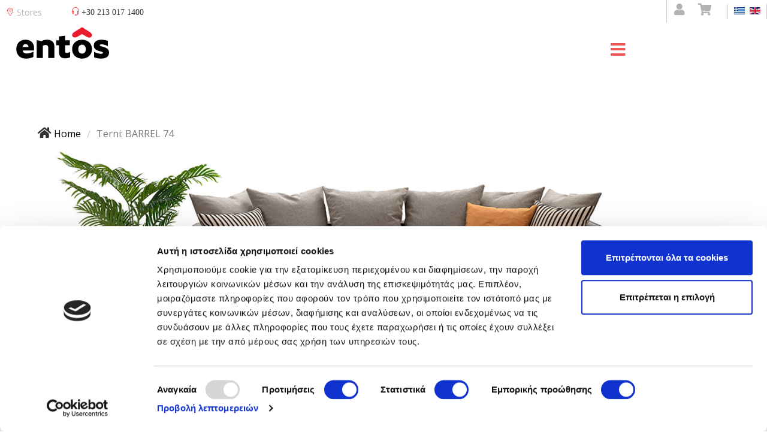

--- FILE ---
content_type: text/html; charset=utf-8
request_url: https://www.entos.gr/en/component/virtuemart/heavy-products/terni-barrel-74-detail
body_size: 22933
content:
<!DOCTYPE html>
<html xmlns="http://www.w3.org/1999/xhtml" xml:lang="en-gb" lang="en-gb" dir="ltr">
        <head>
	    <script id="Cookiebot" src="https://consent.cookiebot.com/uc.js" data-cbid="d47eb954-6d68-4a87-a3ef-34a6e17785d0" data-blockingmode="auto" type="text/javascript"></script>
        <meta http-equiv="X-UA-Compatible" content="IE=edge">
        <meta name="viewport" content="width=device-width, initial-scale=1">
        		
        <!-- head -->
        <base href="https://www.entos.gr/en/component/virtuemart/heavy-products/terni-barrel-74-detail" />
	<meta http-equiv="content-type" content="text/html; charset=utf-8" />
	<meta name="keywords" content="couch, couches, Sofa, Sofas, sofa, sofas, corner sofa, corner sofas, modular sofa, modular sofas, modern couch,  modern couches, living room" />
	<meta name="title" content="Terni: BARREL 74" />
	<meta name="description" content="The TERNI is a uniquely designed corner sofa with beech wood legs and upholstered with synthetic fabric." />
	<title>Terni corner sofa | Entos</title>
	<link href="https://www.entos.gr/en/living-room/sofas/terni-barrel-74-detail" rel="canonical" />
	<link href="/images/logos/favicon.ico" rel="shortcut icon" type="image/vnd.microsoft.icon" />
	<link href="/components/com_virtuemart/assets/css/vm-ltr-common.css?vmver=8aef2f53" rel="stylesheet" type="text/css" />
	<link href="/components/com_virtuemart/assets/css/vm-ltr-site.css?vmver=8aef2f53" rel="stylesheet" type="text/css" />
	<link href="/components/com_virtuemart/assets/css/chosen.css?vmver=8aef2f53" rel="stylesheet" type="text/css" />
	<link href="/components/com_virtuemart/assets/css/jquery.fancybox-1.3.4.css?vmver=8aef2f53" rel="stylesheet" type="text/css" />
	<link href="/plugins/system/jce/css/content.css?56904d6646ce0b7c1a0748f7bb6e9dab" rel="stylesheet" type="text/css" />
	<link href="//fonts.googleapis.com/css?family=Open+Sans:300,300italic,regular,italic,600,600italic,700,700italic,800,800italic&amp;subset=latin,greek-ext" rel="stylesheet" type="text/css" />
	<link href="/cache/com_templates/templates/flex/f4bbb498090408e0868d46b5f371030e.css" rel="stylesheet" type="text/css" />
	<link href="/components/com_sppagebuilder/assets/css/animate.min.css" rel="stylesheet" type="text/css" />
	<link href="/components/com_sppagebuilder/assets/css/sppagebuilder.css" rel="stylesheet" type="text/css" />
	<link href="https://entos.gr/media/com_acymailing/css/module_default.css?v=1750336426" rel="stylesheet" type="text/css" />
	<link href="/media/mod_languages/css/template.css" rel="stylesheet" type="text/css" />
	<style type="text/css">
#scrollToTop {
	cursor: pointer;
	font-size: 0.9em;
	position: fixed;
	text-align: center;
	z-index: 9999;
	-webkit-transition: background-color 0.2s ease-in-out;
	-moz-transition: background-color 0.2s ease-in-out;
	-ms-transition: background-color 0.2s ease-in-out;
	-o-transition: background-color 0.2s ease-in-out;
	transition: background-color 0.2s ease-in-out;

	background: #ea2629;
	color: #ffffff;
	border-radius: 3px;
	padding-left: 16px;
	padding-right: 16px;
	padding-top: 16px;
	padding-bottom: 16px;
	right: 20px; bottom: 20px;
}

#scrollToTop:hover {
	background: #333333;
	color: #333333;
}

#scrollToTop > img {
	display: block;
	margin: 0 auto;
}body.site {background-color:#ffffff;}body{font-family:Open Sans, sans-serif; font-size:12px; font-weight:normal; }h1{font-family:Open Sans, sans-serif; font-size:25px; font-weight:300; }h2{font-family:Open Sans, sans-serif; font-size:20px; font-weight:300; }h3{font-family:Open Sans, sans-serif; font-size:19px; font-weight:300; }h4{font-family:Open Sans, sans-serif; font-size:17px; font-weight:normal; }h5{font-family:Open Sans, sans-serif; font-size:14px; font-weight:normal; }h6{font-family:Open Sans, sans-serif; font-size:11px; font-weight:300; }.sp-megamenu-parent{font-family:Open Sans, sans-serif; font-size:13px; font-weight:normal; }#sp-topbar{ background-color:#ffffff;color:#000000; }#sp-topbar a{color:#b3b3b3;}#sp-topbar a:hover{color:#d1d1d1;}#sp-header{ background-color:#ffffff;color:#000000; }#sp-header a{color:#000000;}#sp-header a:hover{color:#000000;}#sp-footer{ background-color:#363839;color:#b0b0b0; }#sp-footer a{color:#d6d6d6;}#sp-footer a:hover{color:#f0f0f0;}.offcanvas-menu{}.offcanvas-menu ul li a{color: }.offcanvas-menu .offcanvas-inner .search input.inputbox{border-color: }#sp-header .top-search-wrapper .icon-top-wrapper,#sp-header .top-search-wrapper .icon-top-wrapper >i:before,.sp-megamenu-wrapper > .sp-megamenu-parent >li >a,.sp-megamenu-wrapper #offcanvas-toggler,#sp-header .modal-login-wrapper span,#sp-header .ap-my-account i.pe-7s-user,#sp-header .ap-my-account .info-text,#sp-header .mod-languages,#sp-header .logo,#cart-menu,#cd-menu-trigger,.cd-cart,.cd-cart > i{height:80px;line-height:80px;}.total_products{top:calc(80px / 2 - 22px);}#sp-header,.transparent-wrapper{height:80px;}.transparent,.sticky-top{}#sp-header #sp-menu .sp-megamenu-parent >li >a,#sp-header #sp-menu .sp-megamenu-parent li .sp-dropdown >li >a,#sp-header .top-search-wrapper .icon-top-wrapper i,#sp-header #cd-menu-trigger i,#sp-header .cd-cart i,#sp-header .top-search-wrapper{}#sp-header #sp-menu .sp-dropdown .sp-dropdown-inner{}#sp-header #sp-menu .sp-dropdown .sp-dropdown-inner li.sp-menu-item >a,#sp-header #sp-menu .sp-dropdown .sp-dropdown-inner li.sp-menu-item.separator >a,#sp-header #sp-menu .sp-dropdown .sp-dropdown-inner li.sp-menu-item.separator >a:hover,#sp-header .sp-module-content ul li a,#sp-header .vm-menu .vm-title{}.sp-megamenu-parent > li {
   z-index: 999;
}

.vminstallments {
   display: none;
}

#ProOPC label {
   width: 100%;
}

.hidden1 {
  display: none;
}

.view-more:not(:checked) ~ label,
.view-more:checked ~ .hidden1 {
  display: block;
}

.view-more,
.view-more:checked ~ label {
  display: none;
}

label {
  margin: 5px;
  cursor: pointer;
  width: 5em;
}

#sp-header .top-search-wrapper .icon-top-wrapper, #sp-header .top-search-wrapper .icon-top-wrapper > i::before, .sp-megamenu-wrapper > .sp-megamenu-parent > li > a, .sp-megamenu-wrapper #offcanvas-toggler, #sp-header .modal-login-wrapper span, #sp-header .ap-my-account i.pe-7s-user, #sp-header .ap-my-account .info-text, #sp-header .mod-languages, .logo, #cart-menu, #cd-menu-trigger, .cd-cart, .cd-cart > i {
   line-height: 0px !important;
   top: 0px !important;
}


#sp-menu {
   margin-top: 65px;
   margin-bottom: -50px;
   padding-right: 0px;
   margin-left: 30px;
}

@media (min-width: 1750px) {
	.sp-megamenu-parent {
		font-size: 17px !important;
	}
}

#offcanvas-toggler > i {
   margin-top: 17px;
   padding-right: 0px;
   height: 0px;
   line-height: 0px;
   left: 40px;
}

@media (max-width: 480px) { 
            #sp-menu {
            margin-top: -80px;
             }
     #offcanvas-toggler > i {
    margin-top: 50px;
    padding-left: 100px;
   }
}

@media (min-width:1366px) and (max-width:1453px)
{
	.hidden-sm{display:none!important}
        .visible-sm{display:block !important}
}

.instock {
  position: relative;
  height: 0rem;
  width: 5rem;
  z-index: 100;
}

.hotpricediv {
   height: 100px;
   width: 20px;
   position: absolute;
   right: 0px;
   top: 0px;
}

.hotprice {
  position: relative;
  width: 4rem;
  z-index: 101;
  float: right;
}

.product-field-display {
max-width: none !important;
}
.product-field-display {
width:120vw !important;
min-height:40vh !important;
}

.chzn-search {
display:none;
}

.sp-pagebuilder-page-edit {
   display: none !important;
}

.satoaccordion {
  background-color: rgba(48, 113, 255, 0.1);
  color: #3071ff;
  cursor: pointer;
  padding: 18px;
  width: 100%;
  border: double solid;
  text-align: left;
  outline: none;
  font-size: 15px;
  transition: 0.4s;
}

.active, .satoaccordion:hover {  }

.satopanel {
  padding: 0 18px;
  display: none;
  background-color: white;
  overflow: hidden;
}







	</style>
	<script src="/media/jui/js/jquery.min.js?56904d6646ce0b7c1a0748f7bb6e9dab" type="text/javascript"></script>
	<script src="/media/jui/js/jquery-noconflict.js?56904d6646ce0b7c1a0748f7bb6e9dab" type="text/javascript"></script>
	<script src="/media/jui/js/jquery-migrate.min.js?56904d6646ce0b7c1a0748f7bb6e9dab" type="text/javascript"></script>
	<script src="/media/plg_system_sl_scrolltotop/js/scrolltotop_jq.js" type="text/javascript"></script>
	<script src="/components/com_sppagebuilder/assets/js/jquery.parallax.js" type="text/javascript"></script>
	<script src="/components/com_sppagebuilder/assets/js/sppagebuilder.js" type="text/javascript"></script>
	<script src="/components/com_sppagebuilder/assets/js/jquery.magnific-popup.min.js" type="text/javascript"></script>
	<script src="/components/com_virtuemart/assets/js/vmsite.js?vmver=8aef2f53" type="text/javascript"></script>
	<script src="/components/com_virtuemart/assets/js/chosen.jquery.min.js?vmver=8aef2f53" type="text/javascript"></script>
	<script src="/components/com_virtuemart/assets/js/vmprices.js?vmver=8aef2f53" type="text/javascript"></script>
	<script src="/components/com_virtuemart/assets/js/cvfind.js?vmver=8aef2f53" type="text/javascript"></script>
	<script src="/components/com_virtuemart/assets/js/dynupdate.js?vmver=8aef2f53" type="text/javascript"></script>
	<script src="/components/com_virtuemart/assets/js/fancybox/jquery.fancybox-1.3.4.pack.js?vmver=8aef2f53" type="text/javascript"></script>
	<script src="/templates/flex/js/bootstrap.min.js" type="text/javascript"></script>
	<script src="/templates/flex/js/SmoothScroll.js" type="text/javascript"></script>
	<script src="/templates/flex/js/jquery.easing.min.js" type="text/javascript"></script>
	<script src="/templates/flex/js/main.js" type="text/javascript"></script>
	<script src="https://entos.gr/media/com_acymailing/js/acymailing_module.js?v=5130" type="text/javascript" async="async"></script>
	<script type="text/javascript">
jQuery(document).ready(function() {
	jQuery(document.body).SLScrollToTop({
		'image':		'/images/arrow_up.png',
		'text':			'',
		'title':		'',
		'className':	'scrollToTop',
		'duration':		500
	});
});jQuery(function($){$("#sppb-addon-1748353432191 ul li").magnificPopup({delegate: ".sppb-gallery-btn",type: "image",mainClass: "mfp-no-margins mfp-with-zoom",gallery:{enabled:true},image: {verticalFit: true},zoom: {enabled: true,duration: 300}});})jQuery(function($){$("#sppb-addon-1748353432192 ul li").magnificPopup({delegate: ".sppb-gallery-btn",type: "image",mainClass: "mfp-no-margins mfp-with-zoom",gallery:{enabled:true},image: {verticalFit: true},zoom: {enabled: true,duration: 300}});})jQuery(function($){$("#sppb-addon-1756905915655 ul li").magnificPopup({delegate: ".sppb-gallery-btn",type: "image",mainClass: "mfp-no-margins mfp-with-zoom",gallery:{enabled:true},image: {verticalFit: true},zoom: {enabled: true,duration: 300}});})jQuery(function($){$("#sppb-addon-1748353432195 ul li").magnificPopup({delegate: ".sppb-gallery-btn",type: "image",mainClass: "mfp-no-margins mfp-with-zoom",gallery:{enabled:true},image: {verticalFit: true},zoom: {enabled: true,duration: 300}});})jQuery(function($){$("#sppb-addon-1748353432196 ul li").magnificPopup({delegate: ".sppb-gallery-btn",type: "image",mainClass: "mfp-no-margins mfp-with-zoom",gallery:{enabled:true},image: {verticalFit: true},zoom: {enabled: true,duration: 300}});})jQuery(function($){$("#sppb-addon-1748353432197 ul li").magnificPopup({delegate: ".sppb-gallery-btn",type: "image",mainClass: "mfp-no-margins mfp-with-zoom",gallery:{enabled:true},image: {verticalFit: true},zoom: {enabled: true,duration: 300}});})jQuery(function($){$("#sppb-addon-1748353432198 ul li").magnificPopup({delegate: ".sppb-gallery-btn",type: "image",mainClass: "mfp-no-margins mfp-with-zoom",gallery:{enabled:true},image: {verticalFit: true},zoom: {enabled: true,duration: 300}});})jQuery(function($){$("#sppb-addon-1748353432200 ul li").magnificPopup({delegate: ".sppb-gallery-btn",type: "image",mainClass: "mfp-no-margins mfp-with-zoom",gallery:{enabled:true},image: {verticalFit: true},zoom: {enabled: true,duration: 300}});})jQuery(function($){$("#sppb-addon-1748353432201 ul li").magnificPopup({delegate: ".sppb-gallery-btn",type: "image",mainClass: "mfp-no-margins mfp-with-zoom",gallery:{enabled:true},image: {verticalFit: true},zoom: {enabled: true,duration: 300}});})jQuery(function($){$("#sppb-addon-1748353432202 ul li").magnificPopup({delegate: ".sppb-gallery-btn",type: "image",mainClass: "mfp-no-margins mfp-with-zoom",gallery:{enabled:true},image: {verticalFit: true},zoom: {enabled: true,duration: 300}});})jQuery(function($){$("#sppb-addon-1748353432203 ul li").magnificPopup({delegate: ".sppb-gallery-btn",type: "image",mainClass: "mfp-no-margins mfp-with-zoom",gallery:{enabled:true},image: {verticalFit: true},zoom: {enabled: true,duration: 300}});})jQuery(function($){$("#sppb-addon-1748353432204 ul li").magnificPopup({delegate: ".sppb-gallery-btn",type: "image",mainClass: "mfp-no-margins mfp-with-zoom",gallery:{enabled:true},image: {verticalFit: true},zoom: {enabled: true,duration: 300}});})jQuery(function($){$("#sppb-addon-1748353432205 ul li").magnificPopup({delegate: ".sppb-gallery-btn",type: "image",mainClass: "mfp-no-margins mfp-with-zoom",gallery:{enabled:true},image: {verticalFit: true},zoom: {enabled: true,duration: 300}});})jQuery(function($){$("#sppb-addon-1748606501218 ul li").magnificPopup({delegate: ".sppb-gallery-btn",type: "image",mainClass: "mfp-no-margins mfp-with-zoom",gallery:{enabled:true},image: {verticalFit: true},zoom: {enabled: true,duration: 300}});})//<![CDATA[ 
if (typeof Virtuemart === "undefined"){
	var Virtuemart = {};}
var vmSiteurl = 'https://www.entos.gr/' ;
Virtuemart.vmSiteurl = vmSiteurl;
var vmLang = '&lang=en';
Virtuemart.vmLang = vmLang; 
var vmLangTag = 'en';
Virtuemart.vmLangTag = vmLangTag;
var Itemid = "";
Virtuemart.addtocart_popup = "1" ; 
var usefancy = true; //]]>
var sp_preloader = "0";var sp_offanimation = "default";var stickyHeaderVar = "0";	if(typeof acymailingModule == 'undefined'){
				var acymailingModule = [];
			}
			
			acymailingModule['emailRegex'] = /^[a-z0-9!#$%&\'*+\/=?^_`{|}~-]+(?:\.[a-z0-9!#$%&\'*+\/=?^_`{|}~-]+)*\@([a-z0-9-]+\.)+[a-z0-9]{2,20}$/i;

			acymailingModule['NAMECAPTION'] = 'Name';
			acymailingModule['NAME_MISSING'] = 'Please enter your name';
			acymailingModule['EMAILCAPTION'] = 'E-mail';
			acymailingModule['VALID_EMAIL'] = 'Please enter a valid e-mail address';
			acymailingModule['ACCEPT_TERMS'] = 'Please check the Terms and Conditions';
			acymailingModule['CAPTCHA_MISSING'] = 'The captcha is invalid, please try again';
			acymailingModule['NO_LIST_SELECTED'] = 'Please select the lists you want to subscribe to';
		
		acymailingModule['level'] = 'enterprise';
		acymailingModule['reqFieldsformAcymailing50221'] = Array('name','html');
		acymailingModule['validFieldsformAcymailing50221'] = Array('Please enter a value for the field Name','Please enter a value for the field Receive');
acymailingModule['excludeValuesformAcymailing50221'] = [];
acymailingModule['excludeValuesformAcymailing50221']['email'] = 'E-mail';
jQuery(function($){ initTooltips(); $("body").on("subform-row-add", initTooltips); function initTooltips (event, container) { container = container || document;$(container).find(".hasTooltip").tooltip({"html": true,"container": "body"});} });
	</script>
	<link href="https://entos.gr/el/component/virtuemart/fb-google/brenda-detail" rel="alternate" hreflang="x-default">

                <meta name="facebook-domain-verification" content="ux7heujwo6xgesq5rz7wwykq90hy1l" />

<meta name="google-site-verification" content="DvYKIA8G2v3CbSsUjDsecR1Mm9UA-nxCEaYC9CnkG80" />

<link rel="preload" as="style" href="/templates/flex/css/custom.css" type="text/css" />

<meta name="p:domain_verify" content="c8ac169797593754b40d58f40c5be850"/>

<!-- Pinterest Tag -->
<script>
!function(e){if(!window.pintrk){window.pintrk = function () {
window.pintrk.queue.push(Array.prototype.slice.call(arguments))};var
  n=window.pintrk;n.queue=[],n.version="3.0";var
  t=document.createElement("script");t.async=!0,t.src=e;var
  r=document.getElementsByTagName("script")[0];
  r.parentNode.insertBefore(t,r)}}("https://s.pinimg.com/ct/core.js");
pintrk('load', '2612722052352', {em: '<user_email_address>'});
pintrk('page');
</script>
<noscript>
<img height="1" width="1" style="display:none;" alt=""
  src="https://ct.pinterest.com/v3/?event=init&tid=2612722052352&pd[em]=<hashed_email_address>&noscript=1" />
</noscript>
<!-- end Pinterest Tag -->


    

<!-- Magic Thumb VirtueMart 2 module module version v4.10.0 [v1.6.91:v3.0.18] -->
<script type="text/javascript">window["mgctlbx$Pltm"] = "VirtueMart 2 module";</script>
<link type="text/css" href="/media/plg_system_vmmagicthumb/magicthumb.css" rel="stylesheet" media="screen" />
<link type="text/css" href="/media/plg_system_vmmagicthumb/magicthumb.module.css" rel="stylesheet" media="screen" />
<script type="text/javascript" src="/media/plg_system_vmmagicthumb/magicthumb.js"></script>
<script type="text/javascript">
	var mgtOptions = {
		'captionSource':'title',
		'expandEffect':'expand',
		'expandSpeed':350,
		'expandImageSize':'fit-screen',
		'expandTrigger':'click',
		'expandAlign':'screen',
		'expandEasing':'ease-in-out',
		'gallerySpeed':250,
		'selectorTrigger':'click',
		'selectorEffect':'switch',
		'captionPosition':'bottom',
		'keyboard':true,
		'cssClass':'',
		'rightClick':true,
		'lazyLoad':false,
		'autostart':true,
		'buttons':'auto',
		'textBtnClose':'Close',
		'textBtnNext':'Next',
		'textBtnPrev':'Previous',
		'hint':'once',
		'textClickHint':'Click to expand',
		'textHoverHint':'Hover to expand'
	}
</script><script type="text/javascript">
	var mgtMobileOptions = {
		'slideMobileEffect':'rotate',
		'textClickHint':'Tap to expand'
	}
</script>


<!-- Magic Thumb VirtueMart 2 module module version v4.10.0 [v1.6.91:v3.0.18] -->
<script type="text/javascript">window["mgctlbx$Pltm"] = "VirtueMart 2 module";</script>
<link type="text/css" href="/media/plg_system_vmmagicthumb/magicscroll.css" rel="stylesheet" media="screen" />
<script type="text/javascript" src="/media/plg_system_vmmagicthumb/magicscroll.js"></script>
<script type="text/javascript">
	MagicScrollOptions = {
		'width':'auto',
		'height':'auto',
		'orientation':'horizontal',
		'mode':'scroll',
		'items':'3',
		'speed':600,
		'autoplay':0,
		'loop':'infinite',
		'step':'auto',
		'arrows':'inside',
		'pagination':false,
		'easing':'cubic-bezier(.8, 0, .5, 1)',
		'scrollOnWheel':'auto',
		'lazy-load':false
	}
</script>
<script type="text/javascript" src="/media/plg_system_vmmagicthumb/product.js"></script>
	<!-- Start TAGZ: -->
	<meta name="twitter:card" content="summary_large_image"/>
	<meta name="twitter:site" content=""/>
	<meta name="twitter:title" content="Terni: BARREL 74"/>
	<meta property="fb:app_id" content=""/>
	<meta property="og:site_name" content="ENTOS"/>
	<meta property="og:title" content="Terni: BARREL 74"/>
	<meta property="og:type" content="website"/>
	<meta property="og:url" content="https://www.entos.gr/en/component/virtuemart/heavy-products/terni-barrel-74-detail"/>
	<!-- End TAGZ -->


<script>var disableStr = 'ga-disable-' + 'G-WHEJCXDVP5';
					  if (document.cookie.indexOf(disableStr + '=true') > -1) {
					  window[disableStr] = true;
					  }
					function gaOptout() {
						document.cookie = disableStr + '=true; expires=Thu, 31 Dec 2099 23:59:59 UTC; path=/';
						window[disableStr] = true;
					}</script>
  		<script async src='https://www.googletagmanager.com/gtag/js?id=G-WHEJCXDVP5'></script>
		<script>
			window.dataLayer = window.dataLayer || [];
			function gtag(){dataLayer.push(arguments);}
			gtag('js', new Date());
			gtag('config', 'G-WHEJCXDVP5',{'anonymize_ip': true});
				gtag('event', 'view_item', {'send_to': 'G-WHEJCXDVP5',
				'value': '1090.00',
				'currency': 'EUR',
				'items': [{
					'item_id': '6153', 
					'item_name': 'Terni: BARREL 74'
				}]	
				});</script>
</head>
		
    <body class="site com-virtuemart view-productdetails no-layout no-task en-gb ltr layout-fluid off-canvas-menu-init">
    
    	        <div class="body-wrapper off-canvas-menu-wrap">
            <div class="body-innerwrapper body_innerwrapper_overflow">
    			<section id="sp-topbar" class="topbarfixed"><div class="row"><div id="sp-top1" class="col-sm-1 col-md-1 hidden-xs"><div class="sp-column social"><div class="sp-module "><div class="sp-module-content">

<div class="custom"  >
	<p><a id="contact" class="entostores" href="/stores"><span class="pe pe-7s-map-marker" style="color: #ff0000; margin-right: 4px;"></span>Stores</a></p>
<p><span id="contact" class="entosphone"><span class="pe pe-7s-headphones" style="color: #ff0000; margin-right: 4px;"></span><span class="nimbata_number">+30 213 017 1400</span></span></p>
<div class="sp-column social">
<ul class="social-icons">
<li style="border-bottom: none; border-left-color: rgba(129, 129, 129, 0.4); border-left-style: solid; border-left-width: 1px; padding-left: 12px;"><a href="/account"><i class="fa fa-user"></i></a></li>
<li style="border-bottom: none; margin-right: 12px; margin-left: 15px;"><a href="/cart"><i class="fa fa-shopping-cart"></i></a></li>
</ul>
</div></div>
</div></div></div></div><div id="sp-lang" class="col-sm-11 col-md-11"><div class="sp-column lang"><div class="sp-module "><div class="sp-module-content"><!--el-GR el-GR--><!-- languagefilter add xdefault for el-GR--><!--en-GB el-GR--><div class="mod-languages">

	<ul class="lang-inline">
						<li class="" dir="ltr">
			<a href="/el/component/virtuemart/fb-google/brenda-detail">
							<img src="/media/mod_languages/images/el.gif" alt="Greece (GR)" title="Greece (GR)" />						</a>
			</li>
								<li class="lang-active" dir="ltr">
			<a href="/en/component/virtuemart/fb-google/brenda-detail">
							<img src="/media/mod_languages/images/en.gif" alt="English (UK)" title="English (UK)" />						</a>
			</li>
				</ul>

</div>
</div></div></div></div></div></section><header id="sp-header" class="flex"><div class="row"><div id="sp-logo" class="col-xs-3 col-sm-2 col-md-1"><div class="sp-column"><a class="logo" href="/"><img style="max-width:155px;max-height:53px;" class="sp-default-logo hidden-xs" src="/images/logos/entos_logo80.png" alt="Έπιπλα Σπιτιού Entos"><img style="max-width:155px;max-height:53px;" class="sp-retina-logo hidden-xs" src="/images/logos/entos_logo160.png" alt="Έπιπλα Σπιτιού Entos"><img class="sp-default-logo visible-xs-block" src="/images/logos/entos_logo160.png" alt="Έπιπλα Σπιτιού Entos"></a></div></div><div id="sp-menu" class="col-xs-9 col-sm-9 col-md-9"><div class="sp-column">			<div class="sp-megamenu-wrapper">
				<a id="offcanvas-toggler" class="visible-sm visible-xs" href="#" aria-label="Menu"><i class="fas fa-bars" aria-hidden="true" title="Menu"></i></a>
				<ul class="sp-megamenu-parent menu-fade-down-fade-up hidden-sm hidden-xs"><li class="sp-menu-item sp-has-child"><a  href="/en/living-room"  >Living Room</a><div class="sp-dropdown sp-dropdown-main sp-menu-right" style="width: 275px;"><div class="sp-dropdown-inner"><ul class="sp-dropdown-items"><li class="sp-menu-item sp-has-child"><a  href="/en/living-room/sofas"  >Sofas</a><div class="sp-dropdown sp-dropdown-sub sp-menu-right" style="width: 275px;"><div class="sp-dropdown-inner"><ul class="sp-dropdown-items"><li class="sp-menu-item"><a  href="https://www.entos.gr/el/kathistiko/kanapedes"  >All Sofas</a></li><li class="sp-menu-item"><a  href="/en/living-room/sofas/corner-sofas"  >Corner Sofas</a></li><li class="sp-menu-item"><a  href="/en/living-room/sofas/modular-sofas"  >Modular Sofas</a></li><li class="sp-menu-item"><a  href="/en/living-room/sofas/two-seater-three-seater-sofas"  >Two Seater and Three Seater Sofas </a></li><li class="sp-menu-item"><a  href="/en/living-room/sofas/sofa-beds"  >Sofa beds</a></li></ul></div></div></li><li class="sp-menu-item sp-has-child"><a  href="/en/living-room/coffee-tables"  >Coffee tables</a><div class="sp-dropdown sp-dropdown-sub sp-menu-right" style="width: 275px;"><div class="sp-dropdown-inner"><ul class="sp-dropdown-items"><li class="sp-menu-item"><a  href="https://www.entos.gr/en/living-room/coffee-tables"  >All Coffee Tables</a></li><li class="sp-menu-item"><a  href="/en/living-room/coffee-tables/coffee_table_sets"  >Coffee Table Sets</a></li></ul></div></div></li><li class="sp-menu-item"><a  href="/en/living-room/stools-pouffes"  >Stools-Pouffes</a></li><li class="sp-menu-item"><a  href="/en/living-room/armchairs"  >Armchairs</a></li><li class="sp-menu-item"><a  href="/en/living-room/tv_furniture"  >TV Furniture</a></li><li class="sp-menu-item"><a  href="/en/living-room/bookcases"  >Bookcases</a></li></ul></div></div></li><li class="sp-menu-item sp-has-child"><a  href="/en/dining"  >Dining Room</a><div class="sp-dropdown sp-dropdown-main sp-menu-right" style="width: 275px;"><div class="sp-dropdown-inner"><ul class="sp-dropdown-items"><li class="sp-menu-item sp-has-child"><a  href="/en/dining/dining-tables"  >Dining tables</a><div class="sp-dropdown sp-dropdown-sub sp-menu-right" style="width: 275px;"><div class="sp-dropdown-inner"><ul class="sp-dropdown-items"><li class="sp-menu-item"><a  href="https://www.entos.gr/en/dining/dining-tables"  >All Dining Tables</a></li><li class="sp-menu-item"><a  href="/en/dining/dining-tables/extendable-dining-tables"  >Extendable Dining Tables</a></li><li class="sp-menu-item"><a  href="/en/dining/dining-tables/round-dining-tables"  >Round Dining Tables</a></li><li class="sp-menu-item"><a  href="/en/dining/dining-tables/ceramic-dining-tables"  >Ceramic Dining Tables</a></li><li class="sp-menu-item"><a  href="/en/dining/dining-tables/wooden-dining-tables"  >Wooden Dining Tables</a></li></ul></div></div></li><li class="sp-menu-item"><a  href="/en/dining/stools"  >Stools</a></li><li class="sp-menu-item"><a  href="/en/dining/dining-chairs"  >Dining chairs</a></li><li class="sp-menu-item"><a  href="/en/dining/dining-armchair"  >Dining armchair</a></li><li class="sp-menu-item"><a  href="/en/dining/benches"  >Benches </a></li><li class="sp-menu-item"><a  href="/en/dining/buffets"  >Buffets - Console tables</a></li></ul></div></div></li><li class="sp-menu-item sp-has-child"><a  href="/en/bedroom"  >Bedroom</a><div class="sp-dropdown sp-dropdown-main sp-menu-right" style="width: 275px;"><div class="sp-dropdown-inner"><ul class="sp-dropdown-items"><li class="sp-menu-item sp-has-child"><a  href="/en/bedroom/beds"  >Beds</a><div class="sp-dropdown sp-dropdown-sub sp-menu-right" style="width: 275px;"><div class="sp-dropdown-inner"><ul class="sp-dropdown-items"><li class="sp-menu-item"><a  href="https://www.entos.gr/en/bedroom/beds"  >All Beds</a></li><li class="sp-menu-item"><a  href="/en/bedroom/beds/fabric-beds"  >Fabric Beds</a></li><li class="sp-menu-item"><a  href="/en/bedroom/beds/wooden-beds"  >Wooden Beds</a></li><li class="sp-menu-item"><a  href="/en/bedroom/beds/beds-storage-space"  >Beds with Storage Space</a></li><li class="sp-menu-item"><a  href="/en/bedroom/beds/king-size-beds"  >King Size Beds</a></li><li class="sp-menu-item"><a  href="/en/bedroom/beds/bed-bases"  >Beds Bases</a></li></ul></div></div></li><li class="sp-menu-item"><a  href="/en/bedroom/bedside-tables"  >Bedside tables</a></li><li class="sp-menu-item"><a  href="/en/bedroom/wardrobes"  >Wardrobes</a></li><li class="sp-menu-item"><a  href="/en/bedroom/drawers"  >Drawers</a></li><li class="sp-menu-item"><a  href="/en/bedroom/shoe-cabinets"  >Shoe Cabinets</a></li></ul></div></div></li><li class="sp-menu-item sp-has-child"><a  href="/en/mattresses"  >Mattresses</a><div class="sp-dropdown sp-dropdown-main sp-menu-right" style="width: 275px;"><div class="sp-dropdown-inner"><ul class="sp-dropdown-items"><li class="sp-menu-item sp-has-child"><a  href="/en/mattresses/mattresses"  >Mattresses</a><div class="sp-dropdown sp-dropdown-sub sp-menu-right" style="width: 275px;"><div class="sp-dropdown-inner"><ul class="sp-dropdown-items"><li class="sp-menu-item"><a  href="https://www.entos.gr/en/mattresses/mattresses"  >All mattresses</a></li><li class="sp-menu-item"><a  href="/en/mattresses/mattresses/serta"  >Serta Collection</a></li><li class="sp-menu-item"><a  href="/en/mattresses/mattresses/king-koil"  >King Koil</a></li><li class="sp-menu-item"><a  href="/en/mattresses/mattresses/royal-crown"  >Royal Crown Collection</a></li><li class="sp-menu-item"><a  href="/en/mattresses/mattresses/ocean-collection"  >Ocean Collection </a></li><li class="sp-menu-item"><a  href="/en/mattresses/mattresses/special-dimensions-mattresses"  >Mattresses of Special Dimensions</a></li><li class="sp-menu-item"><a  href="/en/mattresses/mattresses/anatomic-mattresses"  >Anatomic Mattresses</a></li><li class="sp-menu-item"><a  href="/en/mattresses/mattresses/orthopaedic-mattresses"  >Orthopaedic Mattresses</a></li><li class="sp-menu-item"><a  href="/en/mattresses/mattresses/foam-matresses"  >Foam Matresses </a></li></ul></div></div></li><li class="sp-menu-item sp-has-child"><a  href="/en/mattresses/sleeping-accessories"  >Sleeping Accessories</a><div class="sp-dropdown sp-dropdown-sub sp-menu-right" style="width: 275px;"><div class="sp-dropdown-inner"><ul class="sp-dropdown-items"><li class="sp-menu-item"><a  href="/en/mattresses/sleeping-accessories/mattress-protectors"  >Mattress Protectors</a></li><li class="sp-menu-item"><a  href="/en/mattresses/sleeping-accessories/protective-carpets"  >Protective Carpets</a></li><li class="sp-menu-item"><a  href="/en/mattresses/sleeping-accessories/mattress-topper"  >Mattress Topper</a></li></ul></div></div></li><li class="sp-menu-item"><a  href="/en/mattresses/pillows"  >Pillows</a></li></ul></div></div></li><li class="sp-menu-item sp-has-child"><a  href="/en/childrens-room"  >Children's room</a><div class="sp-dropdown sp-dropdown-main sp-menu-right" style="width: 275px;"><div class="sp-dropdown-inner"><ul class="sp-dropdown-items"><li class="sp-menu-item"><a  href="/en/childrens-room/children-s-desks"  >Children's Desks</a></li></ul></div></div></li><li class="sp-menu-item sp-has-child"><a  href="/en/home-office"  >Home Office</a><div class="sp-dropdown sp-dropdown-main sp-menu-right" style="width: 275px;"><div class="sp-dropdown-inner"><ul class="sp-dropdown-items"><li class="sp-menu-item"><a  href="/en/home-office/desks"  >Desks</a></li><li class="sp-menu-item"><a  href="/en/home-office/bookcases-cabinets"  >Cabinets - Drawers</a></li><li class="sp-menu-item"><a  href="/en/home-office/satoline"  >SATOline</a></li><li class="sp-menu-item"><a  href="/en/home-office/meeting-tables"  >Meeting tables</a></li><li class="sp-menu-item"><a  href="/en/home-office/office-chairs"  >Office chairs</a></li></ul></div></div></li><li class="sp-menu-item sp-has-child"><a  href="/en/accessories"  >Accessories</a><div class="sp-dropdown sp-dropdown-main sp-menu-right" style="width: 275px;"><div class="sp-dropdown-inner"><ul class="sp-dropdown-items"><li class="sp-menu-item"><a  href="/en/accessories/poster-prints"  >Poster &amp; Prints</a></li><li class="sp-menu-item"><a  href="/en/accessories/mirrors"  >Mirrors</a></li><li class="sp-menu-item sp-has-child"><a  href="/en/accessories/fostistika-2"  >Lighting</a><div class="sp-dropdown sp-dropdown-sub sp-menu-right" style="width: 275px;"><div class="sp-dropdown-inner"><ul class="sp-dropdown-items"><li class="sp-menu-item"><a  href="/en/accessories/fostistika-2/reading-table-lamps"  >Reading-Table Lamps</a></li><li class="sp-menu-item"><a  href="/en/accessories/fostistika-2/pendant-lights"  >Pendant Lights</a></li><li class="sp-menu-item"><a  href="/en/accessories/fostistika-2/floor-lamps"  >Floor Lamps</a></li></ul></div></div></li><li class="sp-menu-item"><a  href="/en/accessories/decorative-cushions"  >Decorative Cushions</a></li><li class="sp-menu-item"><a  href="/en/accessories/vases"  >Vases</a></li><li class="sp-menu-item"><a  href="/en/accessories/decorative-figurines"  >Decorative Figurines</a></li><li class="sp-menu-item"><a  href="/en/accessories/trays-bowls"  >Trays &amp; Bowls</a></li><li class="sp-menu-item"><a  href="/en/accessories/candle-holders"  >Candle holders</a></li><li class="sp-menu-item"><a  href="/en/accessories/throws"  >Throws</a></li><li class="sp-menu-item sp-has-child"><a  href="/en/accessories/decorative-plants"  >Decorative Plants</a><div class="sp-dropdown sp-dropdown-sub sp-menu-right" style="width: 275px;"><div class="sp-dropdown-inner"><ul class="sp-dropdown-items"><li class="sp-menu-item"><a  href="/en/accessories/decorative-plants/decorative-flowers"  >Decorative flowers</a></li><li class="sp-menu-item"><a  href="/en/accessories/decorative-plants/decorative-flowerpots"  >Decorative Flowerpots</a></li></ul></div></div></li></ul></div></div></li><li class="sp-menu-item"><a  href="/en/serta-hotel-collection-en"  >Hotel</a></li></ul>			</div>
		</div></div><div id="sp-top2" class="col-xs-12 col-sm-1 col-md-1 hidden-md hidden-lg hidden-sm"><div class="sp-column pull-right"><div class="sp-module "><div class="sp-module-content">

<div class="custom"  >
	<div><a href="/stores" id="contact" class="entostores"><span class="pe pe-7s-map-marker" style="color: #ff0000; margin-right: 4px;"></span>Stores</a> <span id="contact" class="entosphonemob"><span class="pe pe-7s-headphones" style="color: #ff0000; margin-right: 4px;"></span><span class="nimbata_number">+30 213 017 1400</span></span></div>
<div class="sp-column social">
<ul class="social-icons">
<li style="border-bottom: none; border-left-color: rgba(129, 129, 129, 0.4); border-left-style: solid; border-left-width: 1px; padding-left: 12px;"><a href="/account"><i class="fa fa-user"></i></a></li>
<li style="border-bottom: none; margin-right: 12px; margin-left: 15px;"><a href="/cart"><i class="fa fa-shopping-cart"></i></a></li>
</ul>
</div></div>
</div></div></div></div><div id="sp-topsearch" class="col-xs-1 col-sm-1 col-md-1 hidden-sm hidden-xs"><div class="sp-column flex"><div class="sp-module "><div class="sp-module-content"><!--BEGIN Search Box -->
<form action="/en/component/virtuemart/results,1-?search=true&amp;Itemid=891" method="get">
<div class="search flex-search">
<input name="keyword" id="mod_virtuemart_search" maxlength="200" alt="Search" class="inputbox search-query" type="text" size="200" value="Search..."  onblur="if(this.value=='') this.value='Search...';" onfocus="if(this.value=='Search...') this.value='';" /></div>
		<input type="hidden" name="limitstart" value="0" />
		<input type="hidden" name="option" value="com_virtuemart" />
		<input type="hidden" name="view" value="category" />
		<input type="hidden" name="virtuemart_category_id" value="0"/>

	  </form>

<!-- End Search Box -->
</div></div></div></div></div></header><section id="sp-section-3" class=" hidden-xs"><div class="container"><div class="row"><div id="sp-breadcrumb" class="col-sm-12 col-md-12"><div class="sp-column"><div class="sp-module "><div class="sp-module-content">
<ol itemscope itemtype="https://schema.org/BreadcrumbList" class="breadcrumb">
	<li><i class="fa fa-home"></i></li>			<li itemprop="itemListElement" itemscope itemtype="https://schema.org/ListItem">
									<a itemprop="item" href="/en/" class="pathway">
                    <span itemprop="name">
					  Home                    </span>
                    </a>
				
                
                                            <span class="breadcrumb_divider"> / <span>  
                             
				                  
				<meta itemprop="position" content="1">
			</li>
					<li itemprop="itemListElement" itemscope itemtype="https://schema.org/ListItem" class="active">
				<span itemprop="name">
					Terni: BARREL 74				</span>
				<meta itemprop="position" content="2">
			</li>
		</ol>
</div></div></div></div></div></div></section><section id="sp-page-title"><div class="row"><div id="sp-title" class="col-sm-12 col-md-12"><div class="sp-column"></div></div></div></section><section id="sp-main-body"><div class="container"><div class="row"><div id="sp-component" class="col-sm-12 col-md-12"><div class="sp-column "><div id="system-message-container">
	</div>
<script src="/templates/flex/js/colors.js"></script>
<input type="hidden" id="col" name="col" value="0">
<style>
  .btn.active, .btn:active {
		background: #1f5f97 !important;
		color: white;
  }
  .btn-group .btn + .btn, .btn-group .btn + .btn-group, .btn-group .btn-group + .btn, .btn-group .btn-group + .btn-group {
  		background: #23bf16;
		color: white;
  }
  .btn-group > .btn:first-child:not(:last-child):not(.dropdown-toggle) {
		background: #23bf16;
		color: white;
  }
  .btn-group-vertical > .btn, .btn-group > .btn {
		padding-left: 5px;
		padding-right: 5px;
		padding-top: 5px;
		padding-bottom: 5px;
  }
  .btn, .sppb-btn {
		margin-top: 3px;
  }
</style>
<!-- source: sat2 -->

<div class="product-container productdetails-view productdetails">

    <div class="vm-product-wrap row">
		<div class="vm-product-media-img col-md-12">
				<div class="main-image">
		<!-- Begin magicthumb -->
<div class="MagicToolboxContainer selectorsBottom minWidth">
    <a title="Terni: BARREL 74" class="MagicThumb" id="MagicThumbImageProduct6153" href="/images/stories/virtuemart/product/Sofa_Terni_front.jpg" data-options="selectorEffect:expand;hint:off;group:Product6153;"><img itemprop="image"  src="/images/stories/virtuemart/product/Sofa_Terni_front.jpg" alt="Terni-a6.jpg_front" /></a>    <div class="MagicToolboxSelectorsContainer">
        
    </div>
    </div>
<!-- End magicthumb -->
		<div class="clear"></div>
	</div>
				<h1 style="font-size: large; margin:auto; text-align: center;"> Terni corner sofa | Entos </h1>
		</div> <!--/.col-sm-5-->

		<div class="vm-product-details-inner">
			<div class="vm-product-title">
				<div class="pull-left" >
									    Terni: BARREL 74				    				
			
			
			<!-- SATO Display pricing -->
			
									<!-- SATO ESHOP original <i style="font-size: large; font-style: normal;"> &nbsp;&nbsp;  €</i>  -->
						
														<i style="font-size: large; font-style: normal;"> &nbsp;&nbsp; 1.090,00 €</i> 
													
						
						
									</div> 
			</div>
			
			<!-- SATO product short description -->
			<div class="product-short-description">
			
				 
					Corner sofa 255x165cm								
							
			</div>
			
			<!-- SATO Link to eshop-->
		<!--link-->
        <div class="product-fields">
     	     		<!--link2-->
        </div> 
			<div class="product-fields">
     	             </div>
		<!--link7-->
		<div class="product-fields">
     	             </div>
		<!--link3-->
       <div class="product-fields">
     	             </div>
		<!--link4-->
		 <div class="product-fields">
     	             </div>
		<!--link6-->
		 <div class="product-fields">
     	             </div>
		<!--link9-->
		<div class="product-fields">
     	             </div>
		<br>
		<div class="clear"></div>
		</div>
									<div class="ask-a-question" style="width: 100%;padding-left: 0px;margin-top: -10px;">
				<a class="ask-a-question" href="/en/component/virtuemart/terni-barrel-74-detail/askquestion?tmpl=component" rel="nofollow" ><i class="fa fa-envelope"></i>Ask a question about this product</a>
			</div>
						
		<div class="vm-product-details-inner">	
		    
			<div class="vm-product-shipments"></div>			
			<!--
			<div class="clear"></div>
			
			<div class="clear: both">
				<h5><i style="color:gray; text-decoration: line-through; float: left">  €</i></h5>
				<h3><i style="color:red;" > &nbsp €</i></h3>
			</div>
			-->
				
						
		    <div class="spacer-buy-area">
				<hr />
					<div class="addtocart-area">
		<form method="post" class="product js-recalculate" action="/en/component/virtuemart/">
				<div class="vm-customfields-wrap">		<div class="container"> <span class="product-fields-title-wrapper product-fields-title"><strong>Alternative products<br></strong></span>
					
				<div class="row">
						<div class="col-1"><select name="field[6153][12620][customfield_value]" size="1" class="vm-chzn-select no-vm-bind avselection" data-dynamic-update="1">
	<option value="/en/living-room/sofas/terni-storm-37-detail">TERNI with Fabric STORM 37</option>
	<option value="/en/component/virtuemart/terni-detail">TERNI</option>
	<option value="/en/living-room/sofas/terni-barrel-03-detail">Terni: BARREL 03</option>
	<option value="/en/living-room/sofas/terni-barrel-74-detail" selected="selected">Terni: BARREL 74</option>
	<option value="/en/living-room/sofas/terni-barrel-83-detail">Terni: BARREL 83</option>
	<option value="/en/living-room/sofas/terni-barrel-97-detail">Terni: BARREL 97</option>
	<option value="/en/living-room/sofas/terni-malmo81-detail">Terni: MALMO 81</option>
	<option value="/en/living-room/sofas/terni-aragon-01-detail">Terni: ARAGON 01</option>
	<option value="/en/living-room/sofas/terni-aragon-20-detail">Terni: ARAGON 20</option>
	<option value="/en/living-room/sofas/terni-aragon-39-detail">Terni: ARAGON 39</option>
	<option value="/en/living-room/sofas/terni-aragon-72-detail">Terni: ARAGON 72</option>
	<option value="/en/living-room/sofas/terni-aragon-80-detail">Terni: ARAGON 80</option>
	<option value="/en/living-room/sofas/terni-aragon-83-detail">Terni: ARAGON 83</option>
	<option value="/en/living-room/sofas/terni-aragon-93-detail">Terni: ARAGON 93</option>
	<option value="/en/living-room/sofas/terni-aragon-97-detail">Terni: ARAGON 97</option>
	<option value="/en/living-room/sofas/terni-scala-09-detail">Terni: SCALA 09</option>
	<option value="/en/living-room/sofas/terni-scala-10-detail">Terni: SCALA 10</option>
	<option value="/en/living-room/sofas/terni-scala-37-detail">Terni: SCALA 37</option>
	<option value="/en/living-room/sofas/terni-scala-57-detail">Terni: SCALA 57</option>
	<option value="/en/living-room/sofas/terni-scala-61-detail">Terni: SCALA 61</option>
	<option value="/en/living-room/sofas/terni-scala-73-detail">Terni: SCALA 73</option>
	<option value="/en/living-room/sofas/terni-scala-82-detail">Terni: SCALA 82</option>
	<option value="/en/living-room/sofas/terni-scala-87-detail">Terni: SCALA 87</option>
	<option value="/en/living-room/sofas/terni-scala-92-detail">Terni: SCALA 92</option>
	<option value="/en/living-room/sofas/terni-toronto-01-detail">Terni: TORONTO 01</option>
	<option value="/en/living-room/sofas/terni-toronto-03-detail">Terni: TORONTO 03</option>
	<option value="/en/living-room/sofas/terni-toronto-05-detail">Terni: TORONTO 05</option>
	<option value="/en/living-room/sofas/terni-toronto-09-detail">Terni: TORONTO 09</option>
	<option value="/en/living-room/sofas/terni-toronto-10-detail">Terni: TORONTO 10</option>
	<option value="/en/living-room/sofas/terni-toronto-14-detail">Terni: TORONTO 14</option>
	<option value="/en/living-room/sofas/terni-toronto-16-detail">Terni: TORONTO 16</option>
</select>
</div></div>				
				 							
		 
		</div>
		<div class="clear"></div>
</div>		
				<hr />
	<div class="addtocart-bar">
				
                                   <span class="calculate">
                    	<label for="quantity6153" class="quantity_box">Quantity: </label>
                        <span class="quantity-box">
                        <input type="text" class="quantity-input js-recalculate" name="quantity[]"
                            data-errStr="You can buy this product only in multiples of 1 pieces!"
                            value="1" data-init="1" data-step="1"  />
                        </span>
                        <span class="quantity-controls js-recalculate">
                        <input type="button" class="quantity-controls quantity-plus"/><i class="fa fa-chevron-up "></i>
                        <input type="button" class="quantity-controls quantity-minus"/><i class="fa fa-chevron-down"></i>
                         </span>
                     </span>
                          
			            	<span class="cd-customization">
					<button class="add-to-cart sppb-btn sppb-btn-primary" type="submit" name="addtocart" id="adc">
			<input type="submit" name="addtocart" class="add-to-cart addtocart-button" value="Add to Cart" title="Add to Cart" />
			<svg x="0px" y="0px" width="32px" height="32px" viewBox="0 0 32 32">
				<path stroke-dasharray="19.79 19.79" stroke-dashoffset="19.79" fill="none" stroke="#FFFFFF" stroke-width="2" stroke-linecap="square" stroke-miterlimit="10" d="M9,17l3.9,3.9c0.1,0.1,0.2,0.1,0.3,0L23,11"/>
			</svg>
		</button>                </span>
						<input type="hidden" name="virtuemart_product_id[]" value="6153"/>
			<noscript><input type="hidden" name="task" value="add"/></noscript>
	</div>			<input type="hidden" name="option" value="com_virtuemart"/>
			<input type="hidden" name="view" value="cart"/>
			<input type="hidden" name="virtuemart_product_id[]" value="6153"/>
			<input type="hidden" name="pname" value="Terni: BARREL 74"/>
			<input type="hidden" name="pid" value="6153"/>
					</form>

	</div>

 <br/> 					<div class="availability"> <b>Availability for online order: On order in about 38  to  43 days</b></div> </div> 				<input type="hidden" name="pis" value="0"/>
				<input type="hidden" name="lsn" value="0"/>
		    </div>
            
            <div class="clear"></div>
								                
		    


			    
			  

		</div> <!--/.col-sm-7-->
		
		<!-- SATO additional images -->
		<div id="MagicToolboxSelectors6153" class=" MagicScroll" data-options="items:4;loop:off;arrows:outside;">
        <a title="Terni: BARREL 74" href="/images/stories/virtuemart/product/Sofa_Terni_front.jpg" data-thumb-id="MagicThumbImageProduct6153" data-image="/images/stories/virtuemart/product/Sofa_Terni_front.jpg"><img src="/media/plg_system_vmmagicthumb/magictoolbox_cache/cf3e6ec01aac7cb79461bcfe9d0d075e/6/1/6153/selector400x400/3168519496/Sofa_Terni_front.jpg"  alt="Terni: BARREL 74" /></a>
	<a title="Terni: BARREL 74" href="/images/stories/virtuemart/product/Sofa_Terni_Inside1.jpg" data-thumb-id="MagicThumbImageProduct6153" data-image="/images/stories/virtuemart/product/Sofa_Terni_Inside1.jpg"><img src="/media/plg_system_vmmagicthumb/magictoolbox_cache/cf3e6ec01aac7cb79461bcfe9d0d075e/6/1/6153/selector400x400/1758527849/Sofa_Terni_Inside1.jpg"  alt="Terni: BARREL 74" /></a>
	<a title="Terni: BARREL 74" href="/images/stories/virtuemart/product/Sofa_Terni_Inside2.jpg" data-thumb-id="MagicThumbImageProduct6153" data-image="/images/stories/virtuemart/product/Sofa_Terni_Inside2.jpg"><img src="/media/plg_system_vmmagicthumb/magictoolbox_cache/cf3e6ec01aac7cb79461bcfe9d0d075e/6/1/6153/selector400x400/795966393/Sofa_Terni_Inside2.jpg"  alt="Terni: BARREL 74" /></a>
	<a title="Terni: BARREL 74" href="/images/stories/virtuemart/product/Sofa_Terni_Inside3.jpg" data-thumb-id="MagicThumbImageProduct6153" data-image="/images/stories/virtuemart/product/Sofa_Terni_Inside3.jpg"><img src="/media/plg_system_vmmagicthumb/magictoolbox_cache/cf3e6ec01aac7cb79461bcfe9d0d075e/6/1/6153/selector400x400/303125001/Sofa_Terni_Inside3.jpg"  alt="Terni: BARREL 74" /></a>
	<a title="Terni: BARREL 74" href="/images/stories/virtuemart/product/Sofa_Terni_Inside4.jpg" data-thumb-id="MagicThumbImageProduct6153" data-image="/images/stories/virtuemart/product/Sofa_Terni_Inside4.jpg"><img src="/media/plg_system_vmmagicthumb/magictoolbox_cache/cf3e6ec01aac7cb79461bcfe9d0d075e/6/1/6153/selector400x400/2687602201/Sofa_Terni_Inside4.jpg"  alt="Terni: BARREL 74" /></a>
	<a title="Terni: BARREL 74" href="/images/stories/virtuemart/product/Sofa_Terni_Inside5.jpg" data-thumb-id="MagicThumbImageProduct6153" data-image="/images/stories/virtuemart/product/Sofa_Terni_Inside5.jpg"><img src="/media/plg_system_vmmagicthumb/magictoolbox_cache/cf3e6ec01aac7cb79461bcfe9d0d075e/6/1/6153/selector400x400/2639374249/Sofa_Terni_Inside5.jpg"  alt="Terni: BARREL 74" /></a>
	<a title="Terni: BARREL 74" href="/images/stories/virtuemart/product/Sofa_Terni_Inside6.jpg" data-thumb-id="MagicThumbImageProduct6153" data-image="/images/stories/virtuemart/product/Sofa_Terni_Inside6.jpg"><img src="/media/plg_system_vmmagicthumb/magictoolbox_cache/cf3e6ec01aac7cb79461bcfe9d0d075e/6/1/6153/selector400x400/3673283961/Sofa_Terni_Inside6.jpg"  alt="Terni: BARREL 74" /></a>        </div><div class="vm-product-media-img col-sm-12">
		

		</div>
		<!-- end of SATO additional images -->
		
		<div class="vm-product-details-inner col-sm-12">
		<div class="product-short-description">
				
				<!-- place description here -->
				&nbsp
				<div class="tab-content">
										    <div role="tabpanel" class="tab-pane desc fade active in" id="desc">
						    <div class="product-description">
																<h5> </h5>
<h5><div class="mod-sppagebuilder  sp-page-builder" data-module_id="301">
	<div class="page-content">
		<div id="section-id-1607001362758" class="sppb-section sppb-hidden-md sppb-hidden-lg sppb-hidden-sm" ><div class="sppb-container-inner"><div class="sppb-row"><div class="sppb-col-md-12" id="column-wrap-id-1607001362795"><div id="column-id-1607001362795" class="sppb-column" ><div class="sppb-column-addons"><div id="sppb-addon-wrapper-1607001362796" class="sppb-addon-wrapper"><div id="sppb-addon-1607001362796" class="clearfix "     ><div class="sppb-addon sppb-addon-text-block  "><div class="sppb-addon-content"><h5>The clean lines of the Terni sofa make it a perfect match for either a modern or a more vintage living room. You can choose either a left or a right corner unit and among a wide selection of different fabrics and colours to create your perfect Terni.<br /><br />*The price does not include the decorative pillows, the carpet, the tables, and the flowerpots<br />*The listed prices refer to category 1 fabrics</h5>
<h5> </h5>
<h5><strong>DIMENSIONS (CORNER UNIT)<br /></strong><br /><strong>Seat Height:</strong> 40cm<br /><br /><strong>Back Height (including back cushion):</strong> 85cm<br /><br /><strong>Seat Depth (including cushion):</strong> 57cm<br /><br /><strong>Seat Depth (without cushion):</strong> 77cm</h5>
<h5> </h5>
<h5><strong>DIMENSIONS (ARMCHAIR)<br /></strong><br /><strong>Seat Height:</strong> 40cm<br /><br /><strong>Back Height (including back cushion):</strong> 85cm<br /><br /><strong>Seat Depth (including cushion):</strong> 60cm<br /><br /><strong>Seat Depth (without cushion):</strong> 80cm</h5>
<p> </p>
<h5>* Prices vary depending on the chosen fabric</h5></div></div><style type="text/css">#sppb-addon-wrapper-1607001362796 {
margin:0 0 0px 0;}
#sppb-addon-1607001362796 {
	box-shadow: 0 0 0 0 #ffffff;
}
#sppb-addon-1607001362796 {
}
#sppb-addon-1607001362796.sppb-element-loaded {
}
@media (min-width: 768px) and (max-width: 991px) {#sppb-addon-1607001362796 {}#sppb-addon-wrapper-1607001362796 {margin-top: 0;margin-right: 0;margin-bottom: 20px;margin-left: 0;}}@media (max-width: 767px) {#sppb-addon-1607001362796 {}#sppb-addon-wrapper-1607001362796 {margin-top: 0;margin-right: 0;margin-bottom: 10px;margin-left: 0;}}</style><style type="text/css">@media (min-width: 768px) and (max-width: 991px) {}@media (max-width: 767px) {}</style></div></div><div id="sppb-addon-wrapper-1607001362799" class="sppb-addon-wrapper"><div id="sppb-addon-1607001362799" class="clearfix "     ><div class="sppb-addon sppb-addon-text-block  "><div class="sppb-addon-content"><h5> </h5>
<table style="width: 275px;">
<tbody>
<tr>
<td style="width: 82px;">
<p><img src="/images/HEART.png" alt="HEART.png" width="60" height="56" /></p>
</td>
<td style="width: 110px;"><img src="/images/Logo_waranty_5_frames_ENG.png" alt="Logo waranty 5 frames ENG" width="125" height="76" /></td>
<td style="width: 77px;"><img src="/images/Logo_handmade_ENG.png" alt="Logo handmade ENG" width="72" height="83" /></td>
</tr>
</tbody>
</table>
<h2 style="text-align: left;"><br /> </h2>
<p> </p></div></div><style type="text/css">#sppb-addon-wrapper-1607001362799 {
margin:0 0 0px 0;}
#sppb-addon-1607001362799 {
	box-shadow: 0 0 0 0 #ffffff;
}
#sppb-addon-1607001362799 {
}
#sppb-addon-1607001362799.sppb-element-loaded {
}
@media (min-width: 768px) and (max-width: 991px) {#sppb-addon-1607001362799 {}#sppb-addon-wrapper-1607001362799 {margin-top: 0;margin-right: 0;margin-bottom: 20px;margin-left: 0;}}@media (max-width: 767px) {#sppb-addon-1607001362799 {}#sppb-addon-wrapper-1607001362799 {margin-top: 0;margin-right: 0;margin-bottom: 10px;margin-left: 0;}}</style><style type="text/css">@media (min-width: 768px) and (max-width: 991px) {}@media (max-width: 767px) {}</style></div></div></div></div></div></div></div></div><div id="section-id-1626855170002" class="sppb-section sppb-hidden-xs" ><div class="sppb-container-inner"><div class="sppb-row"><div class="sppb-col-md-6" id="column-wrap-id-1626855170030"><div id="column-id-1626855170030" class="sppb-column" ><div class="sppb-column-addons"><div id="sppb-addon-wrapper-1626855170031" class="sppb-addon-wrapper"><div id="sppb-addon-1626855170031" class="clearfix "     ><div class="sppb-addon sppb-addon-text-block  "><div class="sppb-addon-content"><h5>The clean lines of the Terni sofa make it a perfect match for either a modern or a more vintage living room. You can choose either a left or a right corner unit and among a wide selection of different fabrics and colours to create your perfect Terni.<br /><br />*The price does not include the decorative pillows, the carpet, the tables, and the flowerpots<br />*The listed prices refer to category 1 fabrics<br />*Depending on your choice of fabric and colour the final price of the product may vary</h5></div></div><style type="text/css">#sppb-addon-wrapper-1626855170031 {
margin:0 0 0px 0;}
#sppb-addon-1626855170031 {
	box-shadow: 0 0 0 0 #ffffff;
}
#sppb-addon-1626855170031 {
}
#sppb-addon-1626855170031.sppb-element-loaded {
}
@media (min-width: 768px) and (max-width: 991px) {#sppb-addon-1626855170031 {}#sppb-addon-wrapper-1626855170031 {margin-top: 0;margin-right: 0;margin-bottom: 20px;margin-left: 0;}}@media (max-width: 767px) {#sppb-addon-1626855170031 {}#sppb-addon-wrapper-1626855170031 {margin-top: 0;margin-right: 0;margin-bottom: 10px;margin-left: 0;}}</style><style type="text/css">@media (min-width: 768px) and (max-width: 991px) {}@media (max-width: 767px) {}</style></div></div><div id="sppb-addon-wrapper-1626855170035" class="sppb-addon-wrapper"><div id="sppb-addon-1626855170035" class="clearfix "     ><div class="sppb-addon sppb-addon-text-block  "><div class="sppb-addon-content"><h5 style="text-align: justify;"><span style="font-size: 18pt;">Furniture Care &amp; Maintenance</span></h5></div></div><style type="text/css">#sppb-addon-wrapper-1626855170035 {
margin:0px 0 -20px 0;}
#sppb-addon-1626855170035 {
	box-shadow: 0 0 0 0 #ffffff;
}
#sppb-addon-1626855170035 {
}
#sppb-addon-1626855170035.sppb-element-loaded {
}
@media (min-width: 768px) and (max-width: 991px) {#sppb-addon-1626855170035 {}#sppb-addon-wrapper-1626855170035 {margin-top: 0;margin-right: 0;margin-bottom: 20px;margin-left: 0;}}@media (max-width: 767px) {#sppb-addon-1626855170035 {}#sppb-addon-wrapper-1626855170035 {margin-top: 0;margin-right: 0;margin-bottom: 10px;margin-left: 0;}}</style><style type="text/css">@media (min-width: 768px) and (max-width: 991px) {}@media (max-width: 767px) {}</style></div></div><div id="sppb-addon-wrapper-1626855170036" class="sppb-addon-wrapper"><div id="sppb-addon-1626855170036" class="clearfix "     ><div class="sppb-addon sppb-addon-tab "><div class="sppb-addon-content sppb-tab sppb-lines-tab sppb-tab-nav-left"><ul class="sppb-nav sppb-nav-lines adaptive" role="tablist"><li class="active"><a data-toggle="sppb-tab" id="sppb-content-1626855170036" class=" " href="#sppb-tab-1626855170036" role="tab" aria-controls="sppb-tab-1626855170036" aria-selected="true"></a></li></ul><div class="sppb-tab-content sppb-tab-lines-content"><div id="sppb-tab-1626855170036" class="sppb-tab-pane sppb-fade active in" role="tabpanel" aria-labelledby="sppb-content-1626855170036"><div id="sppb-addon-wrapper-1604070460532" class="sppb-addon-wrapper"><div id="sppb-addon-1604070460532" class="clearfix "     ><div class="sppb-addon sppb-addon-text-block  "><div class="sppb-addon-content"><h5>For the aesthetic image of the product, it is recommended to periodically arrange the seat and back cushions with a light tap so that they return to their original position.<br /><br /></h5>
<table style="width: 275px;">
<tbody>
<tr>
<td style="width: 82px;">
<p><img src="/images/HEART.png" alt="HEART.png" width="60" height="56" /></p>
</td>
<td style="width: 110px;"><img src="/images/Logo_waranty_5_frames_ENG.png" alt="Logo waranty 5 frames ENG" width="112" height="68" /></td>
<td style="width: 77px;"><img style="display: block; margin-left: auto; margin-right: auto;" src="/images/Logo_handmade_ENG.png" alt="Logo handmade ENG" width="63" height="72" /></td>
</tr>
</tbody>
</table></div></div><style type="text/css">@media (min-width: 768px) and (max-width: 991px) {#sppb-addon-1604070460532 {}}@media (max-width: 767px) {#sppb-addon-1604070460532 {}}</style><style type="text/css">@media (min-width: 768px) and (max-width: 991px) {}@media (max-width: 767px) {}</style></div></div></div></div></div></div><style type="text/css">#sppb-addon-wrapper-1626855170036 {
margin:0px 0 0px 0;}
#sppb-addon-1626855170036 {
	box-shadow: 0 0 0 0 #ffffff;
padding:0px   ;}
#sppb-addon-1626855170036 {
}
#sppb-addon-1626855170036.sppb-element-loaded {
}
@media (min-width: 768px) and (max-width: 991px) {#sppb-addon-1626855170036 {}#sppb-addon-wrapper-1626855170036 {margin-top: 0;margin-right: 0;margin-bottom: 20px;margin-left: 0;}}@media (max-width: 767px) {#sppb-addon-1626855170036 {}#sppb-addon-wrapper-1626855170036 {margin-top: 0;margin-right: 0;margin-bottom: 10px;margin-left: 0;}}</style><style type="text/css">#sppb-addon-1626855170036 .sppb-nav-lines > li.active > a,#sppb-addon-1626855170036 .sppb-nav-lines > li.active > a:hover,#sppb-addon-1626855170036 .sppb-nav-lines > li.active > a:focus {color: #333333;border-bottom-color: #e5e5e5;}@media (min-width: 768px) and (max-width: 991px) {#sppb-addon-1626855170036 .sppb-nav-custom {width: 30%;padding-right: 15px;}#sppb-addon-1626855170036 .sppb-tab-custom-content {width:70%;padding-left: 15px;}#sppb-addon-1626855170036 .sppb-tab-custom-content > div {}#sppb-addon-1626855170036 .sppb-nav-custom a {}#sppb-addon-1626855170036 .sppb-nav-custom li {}#sppb-addon-1626855170036 .sppb-tab-icon {}#sppb-addon-1626855170036 .sppb-tab-image {}}@media (max-width: 767px) {#sppb-addon-1626855170036 .sppb-nav-custom {width: 30%;padding-right: 15px;}#sppb-addon-1626855170036 .sppb-tab-custom-content {width:70%;padding-left: 15px;}#sppb-addon-1626855170036 .sppb-tab-custom-content > div {}#sppb-addon-1626855170036 .sppb-nav-custom a {}#sppb-addon-1626855170036 .sppb-nav-custom li {}#sppb-addon-1626855170036 .sppb-tab-icon {}#sppb-addon-1626855170036 .sppb-tab-image {}}</style></div></div></div></div></div><div class="sppb-col-md-6" id="column-wrap-id-1626855170037"><div id="column-id-1626855170037" class="sppb-column" ><div class="sppb-column-addons"><div id="sppb-addon-wrapper-1626855170033" class="sppb-addon-wrapper"><div id="sppb-addon-1626855170033" class="clearfix "     ><div class="sppb-addon sppb-addon-text-block  "><div class="sppb-addon-content"><h5 style="text-align: justify;"><span style="font-size: 18pt;">Dimensions</span></h5></div></div><style type="text/css">#sppb-addon-wrapper-1626855170033 {
margin:0px 0 -20px 0;}
#sppb-addon-1626855170033 {
	box-shadow: 0 0 0 0 #ffffff;
}
#sppb-addon-1626855170033 {
}
#sppb-addon-1626855170033.sppb-element-loaded {
}
@media (min-width: 768px) and (max-width: 991px) {#sppb-addon-1626855170033 {}#sppb-addon-wrapper-1626855170033 {margin-top: 0;margin-right: 0;margin-bottom: 20px;margin-left: 0;}}@media (max-width: 767px) {#sppb-addon-1626855170033 {}#sppb-addon-wrapper-1626855170033 {margin-top: 0;margin-right: 0;margin-bottom: 10px;margin-left: 0;}}</style><style type="text/css">@media (min-width: 768px) and (max-width: 991px) {}@media (max-width: 767px) {}</style></div></div><div id="sppb-addon-wrapper-1626855170034" class="sppb-addon-wrapper"><div id="sppb-addon-1626855170034" class="clearfix "     ><div class="sppb-addon sppb-addon-tab "><div class="sppb-addon-content sppb-tab sppb-lines-tab sppb-tab-nav-left"><ul class="sppb-nav sppb-nav-lines adaptive" role="tablist"><li class="active"><a data-toggle="sppb-tab" id="sppb-content-1626855170034" class=" " href="#sppb-tab-1626855170034" role="tab" aria-controls="sppb-tab-1626855170034" aria-selected="true"></a></li></ul><div class="sppb-tab-content sppb-tab-lines-content"><div id="sppb-tab-1626855170034" class="sppb-tab-pane sppb-fade active in" role="tabpanel" aria-labelledby="sppb-content-1626855170034"><div id="sppb-addon-wrapper-1604069901082" class="sppb-addon-wrapper"><div id="sppb-addon-1604069901082" class="clearfix "     ><div class="sppb-addon sppb-addon-text-block  "><div class="sppb-addon-content"><h5><strong>CORNER UNIT<br /></strong><br /><strong>Seat Height:</strong> 40cm<br /><br /><strong>Back Height (including back cushion):</strong> 85cm<br /><br /><strong>Seat Depth (including cushion):</strong> 57cm<br /><br /><strong>Seat Depth (without cushion):</strong> 77cm</h5>
<h5> </h5>
<h5><strong>ARMCHAIR<br /></strong><br /><strong>Seat Height:</strong> 40cm<br /><br /><strong>Back Height (including back cushion):</strong> 85cm<br /><br /><strong>Seat Depth (including cushion):</strong> 60cm<br /><br /><strong>Seat Depth (without cushion):</strong> 80cm</h5></div></div><style type="text/css">@media (min-width: 768px) and (max-width: 991px) {#sppb-addon-1604069901082 {}}@media (max-width: 767px) {#sppb-addon-1604069901082 {}}</style><style type="text/css">@media (min-width: 768px) and (max-width: 991px) {}@media (max-width: 767px) {}</style></div></div></div></div></div></div><style type="text/css">#sppb-addon-wrapper-1626855170034 {
margin:0 0 0px 0;}
#sppb-addon-1626855170034 {
	box-shadow: 0 0 0 0 #ffffff;
}
#sppb-addon-1626855170034 {
}
#sppb-addon-1626855170034.sppb-element-loaded {
}
@media (min-width: 768px) and (max-width: 991px) {#sppb-addon-1626855170034 {}#sppb-addon-wrapper-1626855170034 {margin-top: 0;margin-right: 0;margin-bottom: 20px;margin-left: 0;}}@media (max-width: 767px) {#sppb-addon-1626855170034 {}#sppb-addon-wrapper-1626855170034 {margin-top: 0;margin-right: 0;margin-bottom: 10px;margin-left: 0;}}</style><style type="text/css">#sppb-addon-1626855170034 .sppb-nav-lines > li.active > a,#sppb-addon-1626855170034 .sppb-nav-lines > li.active > a:hover,#sppb-addon-1626855170034 .sppb-nav-lines > li.active > a:focus {color: #333333;border-bottom-color: #e5e5e5;}@media (min-width: 768px) and (max-width: 991px) {#sppb-addon-1626855170034 .sppb-nav-custom {width: 30%;padding-right: 15px;}#sppb-addon-1626855170034 .sppb-tab-custom-content {width:70%;padding-left: 15px;}#sppb-addon-1626855170034 .sppb-tab-custom-content > div {}#sppb-addon-1626855170034 .sppb-nav-custom a {}#sppb-addon-1626855170034 .sppb-nav-custom li {}#sppb-addon-1626855170034 .sppb-tab-icon {}#sppb-addon-1626855170034 .sppb-tab-image {}}@media (max-width: 767px) {#sppb-addon-1626855170034 .sppb-nav-custom {width: 30%;padding-right: 15px;}#sppb-addon-1626855170034 .sppb-tab-custom-content {width:70%;padding-left: 15px;}#sppb-addon-1626855170034 .sppb-tab-custom-content > div {}#sppb-addon-1626855170034 .sppb-nav-custom a {}#sppb-addon-1626855170034 .sppb-nav-custom li {}#sppb-addon-1626855170034 .sppb-tab-icon {}#sppb-addon-1626855170034 .sppb-tab-image {}}</style></div></div></div></div></div></div></div></div><div id="section-id-1748353432178" class="sppb-section" ><div class="sppb-container-inner"><div class="sppb-container"><div class="sppb-section-title sppb-text-center"><h4 class="sppb-title-heading">COLOURS AND FABRICS</h4></div></div><div class="sppb-row"><div class="sppb-col-md-12" id="column-wrap-id-1748353432189"><div id="column-id-1748353432189" class="sppb-column" ><div class="sppb-column-addons"><div id="sppb-addon-wrapper-1748353432190" class="sppb-addon-wrapper"><div id="sppb-addon-1748353432190" class="clearfix "     ><div class="sppb-addon sppb-addon-text-block  "><h5 class="sppb-addon-title">Category 1</h5><div class="sppb-addon-content"></div></div><style type="text/css">#sppb-addon-wrapper-1748353432190 {
margin:0 0 10px 0;}
#sppb-addon-1748353432190 {
	box-shadow: 0 0 0 0 #ffffff;
}
#sppb-addon-1748353432190 {
}
#sppb-addon-1748353432190.sppb-element-loaded {
}
#sppb-addon-1748353432190 .sppb-addon-title {
letter-spacing:;font-weight: 700;}
@media (min-width: 768px) and (max-width: 991px) {#sppb-addon-1748353432190 {}#sppb-addon-wrapper-1748353432190 {margin-top: 0;margin-right: 0;margin-bottom: 20px;margin-left: 0;}}@media (max-width: 767px) {#sppb-addon-1748353432190 {}#sppb-addon-wrapper-1748353432190 {margin-top: 0;margin-right: 0;margin-bottom: 10px;margin-left: 0;}}</style><style type="text/css">@media (min-width: 768px) and (max-width: 991px) {}@media (max-width: 767px) {}</style></div></div><div id="sppb-addon-wrapper-1748353432191" class="sppb-addon-wrapper"><div id="sppb-addon-1748353432191" class="clearfix "     ><div class="sppb-addon sppb-addon-gallery "><h4 class="sppb-addon-title">Μalmo</h4><div class="sppb-addon-content"><ul class="sppb-gallery clearfix gallery-item-"><li><a href="/images/IfasmataReseized/RestructureFabricPage/FullSizeImages/CAT1_Malmo_05.jpg" class="sppb-gallery-btn"><img class="sppb-img-responsive" src="/images/IfasmataReseized/RestructureFabricPage/CAT1_Malmo_05-thumb.jpg" alt="Malmo 05"    loading="lazy"></a></li><li><a href="/images/2025/05/27/malmo-16-inside.jpg" class="sppb-gallery-btn"><img class="sppb-img-responsive" src="/images/2025/05/27/malmo-16-front.jpg" alt="Malmo 16"    loading="lazy"></a></li><li><a href="/images/IfasmataReseized/RestructureFabricPage/FullSizeImages/CAT1_Malmo_37.jpg" class="sppb-gallery-btn"><img class="sppb-img-responsive" src="/images/IfasmataReseized/RestructureFabricPage/CAT1_Malmo_37-thumb.jpg" alt="Malmo 37"    loading="lazy"></a></li><li><a href="/images/IfasmataReseized/RestructureFabricPage/FullSizeImages/CAT1_Malmo_41.jpg" class="sppb-gallery-btn"><img class="sppb-img-responsive" src="/images/IfasmataReseized/RestructureFabricPage/CAT1_Malmo_41-thumb.jpg" alt="Malmo 41"    loading="lazy"></a></li><li><a href="/images/IfasmataReseized/RestructureFabricPage/FullSizeImages/CAT1_Malmo_61.jpg" class="sppb-gallery-btn"><img class="sppb-img-responsive" src="/images/IfasmataReseized/RestructureFabricPage/CAT1_Malmo_61-thumb.jpg" alt="Malmo 61"    loading="lazy"></a></li><li><a href="/images/IfasmataReseized/RestructureFabricPage/FullSizeImages/CAT1_Malmo_72.jpg" class="sppb-gallery-btn"><img class="sppb-img-responsive" src="/images/IfasmataReseized/RestructureFabricPage/CAT1_Malmo_72-thumb.jpg" alt="Malmo 72"    loading="lazy"></a></li><li><a href="/images/IfasmataReseized/RestructureFabricPage/FullSizeImages/CAT1_Malmo_81.jpg" class="sppb-gallery-btn"><img class="sppb-img-responsive" src="/images/IfasmataReseized/RestructureFabricPage/CAT1_Malmo_81-thumb.jpg" alt="Malmo 81"    loading="lazy"></a></li><li><a href="/images/IfasmataReseized/RestructureFabricPage/FullSizeImages/CAT1_Malmo-83.jpg" class="sppb-gallery-btn"><img class="sppb-img-responsive" src="/images/IfasmataReseized/RestructureFabricPage/CAT1_Malmo_83-thumb.jpg" alt="Malmo 83"    loading="lazy"></a></li><li><a href="/images/IfasmataReseized/RestructureFabricPage/FullSizeImages/CAT1_Malmo_85.jpg" class="sppb-gallery-btn"><img class="sppb-img-responsive" src="/images/IfasmataReseized/RestructureFabricPage/CAT1_Malmo_85-thumb.jpg" alt="Malmo 85"    loading="lazy"></a></li><li><a href="/images/IfasmataReseized/RestructureFabricPage/FullSizeImages/CAT1_Malmo_90.jpg" class="sppb-gallery-btn"><img class="sppb-img-responsive" src="/images/IfasmataReseized/RestructureFabricPage/CAT1_Malmo_90-thumb.jpg" alt="Malmo 90"    loading="lazy"></a></li><li><a href="/images/IfasmataReseized/RestructureFabricPage/FullSizeImages/CAT1_Malmo-92.jpg" class="sppb-gallery-btn"><img class="sppb-img-responsive" src="/images/IfasmataReseized/RestructureFabricPage/CAT1_Malmo_92-thumb.jpg" alt="Malmo 92"    loading="lazy"></a></li><li><a href="/images/IfasmataReseized/RestructureFabricPage/FullSizeImages/CAT1_Malmo_95.jpg" class="sppb-gallery-btn"><img class="sppb-img-responsive" src="/images/IfasmataReseized/RestructureFabricPage/CAT1_Malmo_95-thumb.jpg" alt="Malmo 95"    loading="lazy"></a></li></ul></div></div><style type="text/css">#sppb-addon-wrapper-1748353432191 {
margin:0px 0px 10px 0px;}
#sppb-addon-1748353432191 {
	color: #000000;
	box-shadow: 0 0 0 0 #ffffff;
padding:0px 0px 0px 0px;}
#sppb-addon-1748353432191 {
}
#sppb-addon-1748353432191.sppb-element-loaded {
}
#sppb-addon-1748353432191 .sppb-addon-title {
letter-spacing:;}
@media (min-width: 768px) and (max-width: 991px) {#sppb-addon-1748353432191 {}#sppb-addon-wrapper-1748353432191 {margin-top: 0;margin-right: 0;margin-bottom: 20px;margin-left: 0;}}@media (max-width: 767px) {#sppb-addon-1748353432191 {}#sppb-addon-wrapper-1748353432191 {margin-top: 0;margin-right: 0;margin-bottom: 10px;margin-left: 0;}}</style><style type="text/css">#sppb-addon-1748353432191 .sppb-gallery img {width:100px;}@media (min-width: 768px) and (max-width: 991px) {#sppb-addon-1748353432191 .sppb-gallery img {width:px;}}@media (max-width: 767px) {#sppb-addon-1748353432191 .sppb-gallery img {width:px;}}</style></div></div><div id="sppb-addon-wrapper-1748353432192" class="sppb-addon-wrapper"><div id="sppb-addon-1748353432192" class="clearfix "     ><div class="sppb-addon sppb-addon-gallery "><h4 class="sppb-addon-title">Barrel</h4><div class="sppb-addon-content"><ul class="sppb-gallery clearfix gallery-item-"><li><a href="/images/2023/06/27/cat1_barrel_031.jpg" class="sppb-gallery-btn"><img class="sppb-img-responsive" src="/images/2023/06/27/cat1_barrel_03.jpg" alt="Barrel 03"    loading="lazy"></a></li><li><a href="/images/2023/06/27/cat1_barrel_741.jpg" class="sppb-gallery-btn"><img class="sppb-img-responsive" src="/images/2023/06/27/cat1_barrel_74.jpg" alt="Barrel 74"    loading="lazy"></a></li><li><a href="/images/2023/06/27/cat1_barrel_831.jpg" class="sppb-gallery-btn"><img class="sppb-img-responsive" src="/images/2023/06/27/cat1_barrel_83.jpg" alt="Barrel 83"    loading="lazy"></a></li><li><a href="/images/2023/06/27/cat1_barrel_971.jpg" class="sppb-gallery-btn"><img class="sppb-img-responsive" src="/images/2023/06/27/cat1_barrel_97.jpg" alt="Barrel 97"    loading="lazy"></a></li></ul></div></div><style type="text/css">#sppb-addon-wrapper-1748353432192 {
margin:0px 0 10 0;}
#sppb-addon-1748353432192 {
	color: #000000;
	box-shadow: 0 0 0 0 #ffffff;
padding:0 0 0 0;}
#sppb-addon-1748353432192 {
}
#sppb-addon-1748353432192.sppb-element-loaded {
}
#sppb-addon-1748353432192 .sppb-addon-title {
letter-spacing:;}
@media (min-width: 768px) and (max-width: 991px) {#sppb-addon-1748353432192 {}#sppb-addon-wrapper-1748353432192 {margin-top: 0;margin-right: 0;margin-bottom: 20px;margin-left: 0;}}@media (max-width: 767px) {#sppb-addon-1748353432192 {}#sppb-addon-wrapper-1748353432192 {margin-top: 0;margin-right: 0;margin-bottom: 10px;margin-left: 0;}}</style><style type="text/css">#sppb-addon-1748353432192 .sppb-gallery img {width:100px;}@media (min-width: 768px) and (max-width: 991px) {#sppb-addon-1748353432192 .sppb-gallery img {width:px;}}@media (max-width: 767px) {#sppb-addon-1748353432192 .sppb-gallery img {width:px;}}</style></div></div><div id="sppb-addon-wrapper-1756905915655" class="sppb-addon-wrapper"><div id="sppb-addon-1756905915655" class="clearfix "     ><div class="sppb-addon sppb-addon-gallery "><h4 class="sppb-addon-title">Lino</h4><div class="sppb-addon-content"><ul class="sppb-gallery clearfix gallery-item-"><li><a href="/images/2025/04/22/lino-09-inside.jpg" class="sppb-gallery-btn"><img class="sppb-img-responsive" src="/images/2025/04/22/lino-09-front.jpg" alt="Lino 09"    loading="lazy"></a></li><li><a href="/images/2025/04/22/lino-17-inside.jpg" class="sppb-gallery-btn"><img class="sppb-img-responsive" src="/images/2025/04/22/lino-17-front.jpg" alt="Lino 17"    loading="lazy"></a></li><li><a href="/images/2025/04/22/lino-23-inside.jpg" class="sppb-gallery-btn"><img class="sppb-img-responsive" src="/images/2025/04/22/lino-23-front.jpg" alt="Lino 23"    loading="lazy"></a></li><li><a href="/images/2025/08/05/lino-39-inside.jpg" class="sppb-gallery-btn"><img class="sppb-img-responsive" src="/images/2025/08/05/lino-39-front.jpg" alt="Lino 39"    loading="lazy"></a></li><li><a href="/images/2025/04/22/lino-44-inside.jpg" class="sppb-gallery-btn"><img class="sppb-img-responsive" src="/images/2025/04/22/lino-44-front.jpg" alt="Lino 44"    loading="lazy"></a></li><li><a href="/images/2025/04/22/lino-77-inside.jpg" class="sppb-gallery-btn"><img class="sppb-img-responsive" src="/images/2025/04/22/lino-77-front.jpg" alt="Lino 77"    loading="lazy"></a></li><li><a href="/images/2025/04/22/lino-86-inside.jpg" class="sppb-gallery-btn"><img class="sppb-img-responsive" src="/images/2025/04/22/lino-86-front.jpg" alt="Lino 86"    loading="lazy"></a></li><li><a href="/images/2025/04/22/lino-89-inside.jpg" class="sppb-gallery-btn"><img class="sppb-img-responsive" src="/images/2025/04/22/lino-89-front.jpg" alt="Lino 89"    loading="lazy"></a></li></ul></div></div><style type="text/css">#sppb-addon-wrapper-1756905915655 {
margin:0px 0 10 0;}
#sppb-addon-1756905915655 {
	color: #000000;
	box-shadow: 0 0 0 0 #ffffff;
padding:0 0 0 0;}
#sppb-addon-1756905915655 {
}
#sppb-addon-1756905915655.sppb-element-loaded {
}
#sppb-addon-1756905915655 .sppb-addon-title {
letter-spacing:;}
@media (min-width: 768px) and (max-width: 991px) {#sppb-addon-1756905915655 {}#sppb-addon-wrapper-1756905915655 {margin-top: 0;margin-right: 0;margin-bottom: 20px;margin-left: 0;}}@media (max-width: 767px) {#sppb-addon-1756905915655 {}#sppb-addon-wrapper-1756905915655 {margin-top: 0;margin-right: 0;margin-bottom: 10px;margin-left: 0;}}</style><style type="text/css">#sppb-addon-1756905915655 .sppb-gallery img {width:100px;}@media (min-width: 768px) and (max-width: 991px) {#sppb-addon-1756905915655 .sppb-gallery img {width:px;}}@media (max-width: 767px) {#sppb-addon-1756905915655 .sppb-gallery img {width:px;}}</style></div></div><div id="sppb-addon-wrapper-1748353432194" class="sppb-addon-wrapper"><div id="sppb-addon-1748353432194" class="clearfix "     ><div class="sppb-addon sppb-addon-text-block  "><h5 class="sppb-addon-title">Category 2</h5><div class="sppb-addon-content"></div></div><style type="text/css">#sppb-addon-wrapper-1748353432194 {
margin:30px 0px 10px 0px;}
#sppb-addon-1748353432194 {
	box-shadow: 0 0 0 0 #ffffff;
}
#sppb-addon-1748353432194 {
}
#sppb-addon-1748353432194.sppb-element-loaded {
}
#sppb-addon-1748353432194 .sppb-addon-title {
letter-spacing:;font-weight: 700;}
@media (min-width: 768px) and (max-width: 991px) {#sppb-addon-1748353432194 {}#sppb-addon-wrapper-1748353432194 {margin-top: 0;margin-right: 0;margin-bottom: 20px;margin-left: 0;}}@media (max-width: 767px) {#sppb-addon-1748353432194 {}#sppb-addon-wrapper-1748353432194 {margin-top: 0;margin-right: 0;margin-bottom: 10px;margin-left: 0;}}</style><style type="text/css">@media (min-width: 768px) and (max-width: 991px) {}@media (max-width: 767px) {}</style></div></div><div id="sppb-addon-wrapper-1748353432195" class="sppb-addon-wrapper"><div id="sppb-addon-1748353432195" class="clearfix "     ><div class="sppb-addon sppb-addon-gallery "><h4 class="sppb-addon-title">Toronto</h4><div class="sppb-addon-content"><ul class="sppb-gallery clearfix gallery-item-"><li><a href="/images/2023/06/27/cat2_toronto_011.jpg" class="sppb-gallery-btn"><img class="sppb-img-responsive" src="/images/2023/06/27/cat2_toronto_01.jpg" alt="Toronto 01"    loading="lazy"></a></li><li><a href="/images/2025/03/27/cat2_toronto_02_.jpg" class="sppb-gallery-btn"><img class="sppb-img-responsive" src="/images/2025/03/27/cat2_toronto_02-small.jpg" alt="Toronto 02"    loading="lazy"></a></li><li><a href="/images/2023/06/27/cat2_toronto_031.jpg" class="sppb-gallery-btn"><img class="sppb-img-responsive" src="/images/2023/06/27/cat2_toronto_03.jpg" alt="Toronto 03"    loading="lazy"></a></li><li><a href="/images/2023/06/27/cat2_toronto_051.jpg" class="sppb-gallery-btn"><img class="sppb-img-responsive" src="/images/2023/06/27/cat2_toronto_05.jpg" alt="Toronto 05"    loading="lazy"></a></li><li><a href="/images/2023/06/27/cat2_toronto_091.jpg" class="sppb-gallery-btn"><img class="sppb-img-responsive" src="/images/2023/06/27/cat2_toronto_09.jpg" alt="Toronto 09"    loading="lazy"></a></li><li><a href="/images/2023/06/27/cat2_toronto_101.jpg" class="sppb-gallery-btn"><img class="sppb-img-responsive" src="/images/2023/06/27/cat2_toronto_10.jpg" alt="Toronto 10"    loading="lazy"></a></li><li><a href="/images/2023/06/27/cat2_toronto_141.jpg" class="sppb-gallery-btn"><img class="sppb-img-responsive" src="/images/2023/06/27/cat2_toronto_14.jpg" alt="Toronto 14"    loading="lazy"></a></li><li><a href="/images/2023/06/27/cat2_toronto_161.jpg" class="sppb-gallery-btn"><img class="sppb-img-responsive" src="/images/2023/06/27/cat2_toronto_16.jpg" alt="Toronto 16"    loading="lazy"></a></li></ul></div></div><style type="text/css">#sppb-addon-wrapper-1748353432195 {
margin:0px 0 10 0;}
#sppb-addon-1748353432195 {
	color: #000000;
	box-shadow: 0 0 0 0 #ffffff;
padding:0 0 0 0;}
#sppb-addon-1748353432195 {
}
#sppb-addon-1748353432195.sppb-element-loaded {
}
#sppb-addon-1748353432195 .sppb-addon-title {
letter-spacing:;}
@media (min-width: 768px) and (max-width: 991px) {#sppb-addon-1748353432195 {}#sppb-addon-wrapper-1748353432195 {margin-top: 0;margin-right: 0;margin-bottom: 20px;margin-left: 0;}}@media (max-width: 767px) {#sppb-addon-1748353432195 {}#sppb-addon-wrapper-1748353432195 {margin-top: 0;margin-right: 0;margin-bottom: 10px;margin-left: 0;}}</style><style type="text/css">#sppb-addon-1748353432195 .sppb-gallery img {width:100px;}@media (min-width: 768px) and (max-width: 991px) {#sppb-addon-1748353432195 .sppb-gallery img {width:px;}}@media (max-width: 767px) {#sppb-addon-1748353432195 .sppb-gallery img {width:px;}}</style></div></div><div id="sppb-addon-wrapper-1748353432196" class="sppb-addon-wrapper"><div id="sppb-addon-1748353432196" class="clearfix "     ><div class="sppb-addon sppb-addon-gallery "><h4 class="sppb-addon-title">Aragon</h4><div class="sppb-addon-content"><ul class="sppb-gallery clearfix gallery-item-"><li><a href="/images/2023/06/27/cat2_aragon_011.jpg" class="sppb-gallery-btn"><img class="sppb-img-responsive" src="/images/2023/06/27/cat2_aragon_01.jpg" alt="Aragon 01"    loading="lazy"></a></li><li><a href="/images/2023/06/27/cat2_aragon_201.jpg" class="sppb-gallery-btn"><img class="sppb-img-responsive" src="/images/2023/06/27/cat2_aragon_20.jpg" alt="Aragon 20"    loading="lazy"></a></li><li><a href="/images/2023/06/27/cat2_aragon_392.jpg" class="sppb-gallery-btn"><img class="sppb-img-responsive" src="/images/2023/06/27/cat2_aragon_39.jpg" alt="Aragon 39"    loading="lazy"></a></li><li><a href="/images/2023/06/27/cat2_aragon_721.jpg" class="sppb-gallery-btn"><img class="sppb-img-responsive" src="/images/2023/06/27/cat2_aragon_72.jpg" alt="Aragon 72"    loading="lazy"></a></li><li><a href="/images/2023/06/27/cat2_aragon_801.jpg" class="sppb-gallery-btn"><img class="sppb-img-responsive" src="/images/2023/06/27/cat2_aragon_80.jpg" alt="Aragon 80"    loading="lazy"></a></li><li><a href="/images/2023/06/27/cat2_aragon_831.jpg" class="sppb-gallery-btn"><img class="sppb-img-responsive" src="/images/2023/06/27/cat2_aragon_83.jpg" alt="Aragon 83"    loading="lazy"></a></li><li><a href="/images/2023/06/27/cat2_aragon_931.jpg" class="sppb-gallery-btn"><img class="sppb-img-responsive" src="/images/2023/06/27/cat2_aragon_93.jpg" alt="Aragon 93"    loading="lazy"></a></li><li><a href="/images/2023/06/27/cat2_aragon_971.jpg" class="sppb-gallery-btn"><img class="sppb-img-responsive" src="/images/2023/06/27/cat2_aragon_97.jpg" alt="Aragon 97"    loading="lazy"></a></li></ul></div></div><style type="text/css">#sppb-addon-wrapper-1748353432196 {
margin:0px 0 10 0;}
#sppb-addon-1748353432196 {
	color: #000000;
	box-shadow: 0 0 0 0 #ffffff;
padding:0 0 0 0;}
#sppb-addon-1748353432196 {
}
#sppb-addon-1748353432196.sppb-element-loaded {
}
#sppb-addon-1748353432196 .sppb-addon-title {
letter-spacing:;}
@media (min-width: 768px) and (max-width: 991px) {#sppb-addon-1748353432196 {}#sppb-addon-wrapper-1748353432196 {margin-top: 0;margin-right: 0;margin-bottom: 20px;margin-left: 0;}}@media (max-width: 767px) {#sppb-addon-1748353432196 {}#sppb-addon-wrapper-1748353432196 {margin-top: 0;margin-right: 0;margin-bottom: 10px;margin-left: 0;}}</style><style type="text/css">#sppb-addon-1748353432196 .sppb-gallery img {width:100px;}@media (min-width: 768px) and (max-width: 991px) {#sppb-addon-1748353432196 .sppb-gallery img {width:px;}}@media (max-width: 767px) {#sppb-addon-1748353432196 .sppb-gallery img {width:px;}}</style></div></div><div id="sppb-addon-wrapper-1748353432197" class="sppb-addon-wrapper"><div id="sppb-addon-1748353432197" class="clearfix "     ><div class="sppb-addon sppb-addon-gallery "><h4 class="sppb-addon-title">Scala</h4><div class="sppb-addon-content"><ul class="sppb-gallery clearfix gallery-item-"><li><a href="/images/2023/06/27/cat2_scala_091.jpg" class="sppb-gallery-btn"><img class="sppb-img-responsive" src="/images/2023/06/27/cat2_scala_09.jpg" alt="Scala 09"    loading="lazy"></a></li><li><a href="/images/2023/06/27/cat2_scala_101.jpg" class="sppb-gallery-btn"><img class="sppb-img-responsive" src="/images/2023/06/27/cat2_scala_10.jpg" alt="Scala 10"    loading="lazy"></a></li><li><a href="/images/2023/06/27/cat2_scala_371.jpg" class="sppb-gallery-btn"><img class="sppb-img-responsive" src="/images/2023/06/27/cat2_scala_37.jpg" alt="Scala 37"    loading="lazy"></a></li><li><a href="/images/2023/08/28/cat2_scala_38megalo.jpg" class="sppb-gallery-btn"><img class="sppb-img-responsive" src="/images/2023/08/28/cat2_scala_382.jpg" alt="Scala 38"    loading="lazy"></a></li><li><a href="/images/2023/06/27/cat2_scala_571.jpg" class="sppb-gallery-btn"><img class="sppb-img-responsive" src="/images/2023/06/27/cat2_scala_57.jpg" alt="Scala 57"    loading="lazy"></a></li><li><a href="/images/2023/06/27/cat2_scala_611.jpg" class="sppb-gallery-btn"><img class="sppb-img-responsive" src="/images/2023/06/27/cat2_scala_61.jpg" alt="Scala 61"    loading="lazy"></a></li><li><a href="/images/2023/06/27/cat2_scala_731.jpg" class="sppb-gallery-btn"><img class="sppb-img-responsive" src="/images/2023/06/27/cat2_scala_73.jpg" alt="Scala 73"    loading="lazy"></a></li><li><a href="/images/2023/06/27/cat2_scala_821.jpg" class="sppb-gallery-btn"><img class="sppb-img-responsive" src="/images/2023/06/27/cat2_scala_82.jpg" alt="Scala 82"    loading="lazy"></a></li><li><a href="/images/2023/08/28/cat2_scala_84-full.jpg" class="sppb-gallery-btn"><img class="sppb-img-responsive" src="/images/2023/08/28/cat2_scala_84-002.jpg" alt="Scala 84"    loading="lazy"></a></li><li><a href="/images/2023/06/27/cat2_scala_871.jpg" class="sppb-gallery-btn"><img class="sppb-img-responsive" src="/images/2023/06/27/cat2_scala_87.jpg" alt="Scala 87"    loading="lazy"></a></li><li><a href="/images/2023/06/27/cat2_scala_921.jpg" class="sppb-gallery-btn"><img class="sppb-img-responsive" src="/images/2023/06/27/cat2_scala_92.jpg" alt="Scala 92"    loading="lazy"></a></li></ul></div></div><style type="text/css">#sppb-addon-wrapper-1748353432197 {
margin:0px 0 10 0;}
#sppb-addon-1748353432197 {
	color: #000000;
	box-shadow: 0 0 0 0 #ffffff;
padding:0 0 0 0;}
#sppb-addon-1748353432197 {
}
#sppb-addon-1748353432197.sppb-element-loaded {
}
#sppb-addon-1748353432197 .sppb-addon-title {
letter-spacing:;}
@media (min-width: 768px) and (max-width: 991px) {#sppb-addon-1748353432197 {}#sppb-addon-wrapper-1748353432197 {margin-top: 0;margin-right: 0;margin-bottom: 20px;margin-left: 0;}}@media (max-width: 767px) {#sppb-addon-1748353432197 {}#sppb-addon-wrapper-1748353432197 {margin-top: 0;margin-right: 0;margin-bottom: 10px;margin-left: 0;}}</style><style type="text/css">#sppb-addon-1748353432197 .sppb-gallery img {width:100px;}@media (min-width: 768px) and (max-width: 991px) {#sppb-addon-1748353432197 .sppb-gallery img {width:px;}}@media (max-width: 767px) {#sppb-addon-1748353432197 .sppb-gallery img {width:px;}}</style></div></div><div id="sppb-addon-wrapper-1748353432198" class="sppb-addon-wrapper"><div id="sppb-addon-1748353432198" class="clearfix "     ><div class="sppb-addon sppb-addon-gallery "><h4 class="sppb-addon-title">Borg</h4><div class="sppb-addon-content"><ul class="sppb-gallery clearfix gallery-item-"><li><a href="/images/2025/04/22/org-08-inside.jpg" class="sppb-gallery-btn"><img class="sppb-img-responsive" src="/images/2025/04/22/borg-08-front.jpg" alt="Borg 08"    loading="lazy"></a></li><li><a href="/images/2025/04/22/org-17-inside.jpg" class="sppb-gallery-btn"><img class="sppb-img-responsive" src="/images/2025/04/22/borg-17-front.jpg" alt="Borg 17"    loading="lazy"></a></li><li><a href="/images/2025/04/22/org-22-inside.jpg" class="sppb-gallery-btn"><img class="sppb-img-responsive" src="/images/2025/04/22/borg-22-front.jpg" alt="Borg 22"    loading="lazy"></a></li><li><a href="/images/2025/04/22/org-24-inside.jpg" class="sppb-gallery-btn"><img class="sppb-img-responsive" src="/images/2025/04/22/borg-24-front.jpg" alt="Borg 24"    loading="lazy"></a></li><li><a href="/images/2025/04/23/org-44-inside.jpg" class="sppb-gallery-btn"><img class="sppb-img-responsive" src="/images/2025/04/23/borg-44-front.jpg" alt="Borg 44"    loading="lazy"></a></li><li><a href="/images/2025/04/22/org-74-inside.jpg" class="sppb-gallery-btn"><img class="sppb-img-responsive" src="/images/2025/04/22/borg-74-front.jpg" alt="Borg 74"    loading="lazy"></a></li><li><a href="/images/2025/04/22/org-86-inside.jpg" class="sppb-gallery-btn"><img class="sppb-img-responsive" src="/images/2025/04/22/borg-86-front.jpg" alt="Borg 86"    loading="lazy"></a></li></ul></div></div><style type="text/css">#sppb-addon-wrapper-1748353432198 {
margin:0px 0 10 0;}
#sppb-addon-1748353432198 {
	color: #000000;
	box-shadow: 0 0 0 0 #ffffff;
padding:0 0 0 0;}
#sppb-addon-1748353432198 {
}
#sppb-addon-1748353432198.sppb-element-loaded {
}
#sppb-addon-1748353432198 .sppb-addon-title {
letter-spacing:;}
@media (min-width: 768px) and (max-width: 991px) {#sppb-addon-1748353432198 {}#sppb-addon-wrapper-1748353432198 {margin-top: 0;margin-right: 0;margin-bottom: 20px;margin-left: 0;}}@media (max-width: 767px) {#sppb-addon-1748353432198 {}#sppb-addon-wrapper-1748353432198 {margin-top: 0;margin-right: 0;margin-bottom: 10px;margin-left: 0;}}</style><style type="text/css">#sppb-addon-1748353432198 .sppb-gallery img {width:100px;}@media (min-width: 768px) and (max-width: 991px) {#sppb-addon-1748353432198 .sppb-gallery img {width:px;}}@media (max-width: 767px) {#sppb-addon-1748353432198 .sppb-gallery img {width:px;}}</style></div></div><div id="sppb-addon-wrapper-1748353432199" class="sppb-addon-wrapper"><div id="sppb-addon-1748353432199" class="clearfix "     ><div class="sppb-addon sppb-addon-text-block  "><h5 class="sppb-addon-title">Category  3</h5><div class="sppb-addon-content"></div></div><style type="text/css">#sppb-addon-wrapper-1748353432199 {
margin:30px 0 10px 0;}
#sppb-addon-1748353432199 {
	box-shadow: 0 0 0 0 #ffffff;
}
#sppb-addon-1748353432199 {
}
#sppb-addon-1748353432199.sppb-element-loaded {
}
#sppb-addon-1748353432199 .sppb-addon-title {
letter-spacing:;font-weight: 700;}
@media (min-width: 768px) and (max-width: 991px) {#sppb-addon-1748353432199 {}#sppb-addon-wrapper-1748353432199 {margin-top: 0;margin-right: 0;margin-bottom: 20px;margin-left: 0;}}@media (max-width: 767px) {#sppb-addon-1748353432199 {}#sppb-addon-wrapper-1748353432199 {margin-top: 0;margin-right: 0;margin-bottom: 10px;margin-left: 0;}}</style><style type="text/css">@media (min-width: 768px) and (max-width: 991px) {}@media (max-width: 767px) {}</style></div></div><div id="sppb-addon-wrapper-1748353432200" class="sppb-addon-wrapper"><div id="sppb-addon-1748353432200" class="clearfix "     ><div class="sppb-addon sppb-addon-gallery "><h4 class="sppb-addon-title">Cloud</h4><div class="sppb-addon-content"><ul class="sppb-gallery clearfix gallery-item-"><li><a href="/images/2023/06/27/cat3_cloud_031.jpg" class="sppb-gallery-btn"><img class="sppb-img-responsive" src="/images/2023/06/27/cat3_cloud_03.jpg" alt="Cloud 03"    loading="lazy"></a></li><li><a href="/images/2023/06/27/cat3_cloud_371.jpg" class="sppb-gallery-btn"><img class="sppb-img-responsive" src="/images/2023/06/27/cat3_cloud_37.jpg" alt="Cloud 37"    loading="lazy"></a></li><li><a href="/images/2023/06/27/cat3_cloud_791.jpg" class="sppb-gallery-btn"><img class="sppb-img-responsive" src="/images/2023/06/27/cat3_cloud_79.jpg" alt="Cloud 79"    loading="lazy"></a></li><li><a href="/images/2023/06/27/cat3_cloud_811.jpg" class="sppb-gallery-btn"><img class="sppb-img-responsive" src="/images/2023/06/27/cat3_cloud_81.jpg" alt="Cloud 81"    loading="lazy"></a></li><li><a href="/images/2023/06/27/cat3_cloud_831.jpg" class="sppb-gallery-btn"><img class="sppb-img-responsive" src="/images/2023/06/27/cat3_cloud_83.jpg" alt="Cloud 83"    loading="lazy"></a></li><li><a href="/images/2023/06/27/cat3_cloud_871.jpg" class="sppb-gallery-btn"><img class="sppb-img-responsive" src="/images/2023/06/27/cat3_cloud_87.jpg" alt="Cloud 87"    loading="lazy"></a></li><li><a href="/images/2023/06/27/cat3_cloud_911.jpg" class="sppb-gallery-btn"><img class="sppb-img-responsive" src="/images/2023/06/27/cat3_cloud_91.jpg" alt="Cloud 91"    loading="lazy"></a></li></ul></div></div><style type="text/css">#sppb-addon-wrapper-1748353432200 {
margin:0px 0 10 0;}
#sppb-addon-1748353432200 {
	color: #000000;
	box-shadow: 0 0 0 0 #ffffff;
padding:0 0 0 0;}
#sppb-addon-1748353432200 {
}
#sppb-addon-1748353432200.sppb-element-loaded {
}
#sppb-addon-1748353432200 .sppb-addon-title {
letter-spacing:;}
@media (min-width: 768px) and (max-width: 991px) {#sppb-addon-1748353432200 {}#sppb-addon-wrapper-1748353432200 {margin-top: 0;margin-right: 0;margin-bottom: 20px;margin-left: 0;}}@media (max-width: 767px) {#sppb-addon-1748353432200 {}#sppb-addon-wrapper-1748353432200 {margin-top: 0;margin-right: 0;margin-bottom: 10px;margin-left: 0;}}</style><style type="text/css">#sppb-addon-1748353432200 .sppb-gallery img {width:100px;}@media (min-width: 768px) and (max-width: 991px) {#sppb-addon-1748353432200 .sppb-gallery img {width:px;}}@media (max-width: 767px) {#sppb-addon-1748353432200 .sppb-gallery img {width:px;}}</style></div></div><div id="sppb-addon-wrapper-1748353432201" class="sppb-addon-wrapper"><div id="sppb-addon-1748353432201" class="clearfix "     ><div class="sppb-addon sppb-addon-gallery "><h4 class="sppb-addon-title">Storm</h4><div class="sppb-addon-content"><ul class="sppb-gallery clearfix gallery-item-"><li><a href="/images/2023/06/27/cat3_storm_021.jpg" class="sppb-gallery-btn"><img class="sppb-img-responsive" src="/images/2023/06/27/cat3_storm_02.jpg" alt="Storm 02"    loading="lazy"></a></li><li><a href="/images/2023/06/27/cat3_storm_091.jpg" class="sppb-gallery-btn"><img class="sppb-img-responsive" src="/images/2023/06/27/cat3_storm_09.jpg" alt="Storm 09"    loading="lazy"></a></li><li><a href="/images/2023/06/27/cat3_storm_371.jpg" class="sppb-gallery-btn"><img class="sppb-img-responsive" src="/images/2023/06/27/cat3_storm_37.jpg" alt="Storm 37"    loading="lazy"></a></li><li><a href="/images/2023/06/27/cat3_storm_631.jpg" class="sppb-gallery-btn"><img class="sppb-img-responsive" src="/images/2023/06/27/cat3_storm_63.jpg" alt="Storm 63"    loading="lazy"></a></li><li><a href="/images/2023/06/27/cat3_storm_701.jpg" class="sppb-gallery-btn"><img class="sppb-img-responsive" src="/images/2023/06/27/cat3_storm_70.jpg" alt="Storm 70"    loading="lazy"></a></li><li><a href="/images/2023/06/27/cat3_storm_851.jpg" class="sppb-gallery-btn"><img class="sppb-img-responsive" src="/images/2023/06/27/cat3_storm_85.jpg" alt="Storm 85"    loading="lazy"></a></li><li><a href="/images/2023/06/27/cat3_storm_971.jpg" class="sppb-gallery-btn"><img class="sppb-img-responsive" src="/images/2023/06/27/cat3_storm_97.jpg" alt="Storm 97"    loading="lazy"></a></li></ul></div></div><style type="text/css">#sppb-addon-wrapper-1748353432201 {
margin:0px 0 10 0;}
#sppb-addon-1748353432201 {
	color: #000000;
	box-shadow: 0 0 0 0 #ffffff;
padding:0 0 0 0;}
#sppb-addon-1748353432201 {
}
#sppb-addon-1748353432201.sppb-element-loaded {
}
#sppb-addon-1748353432201 .sppb-addon-title {
letter-spacing:;}
@media (min-width: 768px) and (max-width: 991px) {#sppb-addon-1748353432201 {}#sppb-addon-wrapper-1748353432201 {margin-top: 0;margin-right: 0;margin-bottom: 20px;margin-left: 0;}}@media (max-width: 767px) {#sppb-addon-1748353432201 {}#sppb-addon-wrapper-1748353432201 {margin-top: 0;margin-right: 0;margin-bottom: 10px;margin-left: 0;}}</style><style type="text/css">#sppb-addon-1748353432201 .sppb-gallery img {width:100px;}@media (min-width: 768px) and (max-width: 991px) {#sppb-addon-1748353432201 .sppb-gallery img {width:px;}}@media (max-width: 767px) {#sppb-addon-1748353432201 .sppb-gallery img {width:px;}}</style></div></div><div id="sppb-addon-wrapper-1748353432202" class="sppb-addon-wrapper"><div id="sppb-addon-1748353432202" class="clearfix "     ><div class="sppb-addon sppb-addon-gallery "><h4 class="sppb-addon-title">Perfect Harmony</h4><div class="sppb-addon-content"><ul class="sppb-gallery clearfix gallery-item-"><li><a href="/images/2023/06/27/cat3_perfectharmony_021.jpg" class="sppb-gallery-btn"><img class="sppb-img-responsive" src="/images/2023/06/27/cat3_perfectharmony_02.jpg" alt="Perfect Harmony 02"    loading="lazy"></a></li><li><a href="/images/2023/06/27/cat3_perfectharmony_041.jpg" class="sppb-gallery-btn"><img class="sppb-img-responsive" src="/images/2023/06/27/cat3_perfectharmony_04.jpg" alt="Perfect Harmony 04"    loading="lazy"></a></li><li><a href="/images/2023/06/27/cat3_perfectharmony_561.jpg" class="sppb-gallery-btn"><img class="sppb-img-responsive" src="/images/2023/06/27/cat3_perfectharmony_56.jpg" alt="Perfect Harmony 56"    loading="lazy"></a></li><li><a href="/images/2023/06/27/cat3_perfectharmony_771.jpg" class="sppb-gallery-btn"><img class="sppb-img-responsive" src="/images/2023/06/27/cat3_perfectharmony_77.jpg" alt="Perfect Harmony 77"    loading="lazy"></a></li><li><a href="/images/2023/06/27/cat3_perfectharmony_801.jpg" class="sppb-gallery-btn"><img class="sppb-img-responsive" src="/images/2023/06/27/cat3_perfectharmony_80.jpg" alt="Perfect Harmony 80"    loading="lazy"></a></li><li><a href="/images/2023/06/27/cat3_perfectharmony_821.jpg" class="sppb-gallery-btn"><img class="sppb-img-responsive" src="/images/2023/06/27/cat3_perfectharmony_82.jpg" alt="Perfect Harmony 82"    loading="lazy"></a></li><li><a href="/images/2023/06/27/cat3_perfectharmony_901.jpg" class="sppb-gallery-btn"><img class="sppb-img-responsive" src="/images/2023/06/27/cat3_perfectharmony_90.jpg" alt="Perfect Harmony 90"    loading="lazy"></a></li><li><a href="/images/2023/06/27/cat3_perfectharmony_991.jpg" class="sppb-gallery-btn"><img class="sppb-img-responsive" src="/images/2023/06/27/cat3_perfectharmony_99.jpg" alt="Perfect Harmony 99"    loading="lazy"></a></li></ul></div></div><style type="text/css">#sppb-addon-wrapper-1748353432202 {
margin:0px 0 10 0;}
#sppb-addon-1748353432202 {
	color: #000000;
	box-shadow: 0 0 0 0 #ffffff;
padding:0 0 0 0;}
#sppb-addon-1748353432202 {
}
#sppb-addon-1748353432202.sppb-element-loaded {
}
#sppb-addon-1748353432202 .sppb-addon-title {
letter-spacing:;}
@media (min-width: 768px) and (max-width: 991px) {#sppb-addon-1748353432202 {}#sppb-addon-wrapper-1748353432202 {margin-top: 0;margin-right: 0;margin-bottom: 20px;margin-left: 0;}}@media (max-width: 767px) {#sppb-addon-1748353432202 {}#sppb-addon-wrapper-1748353432202 {margin-top: 0;margin-right: 0;margin-bottom: 10px;margin-left: 0;}}</style><style type="text/css">#sppb-addon-1748353432202 .sppb-gallery img {width:100px;}@media (min-width: 768px) and (max-width: 991px) {#sppb-addon-1748353432202 .sppb-gallery img {width:px;}}@media (max-width: 767px) {#sppb-addon-1748353432202 .sppb-gallery img {width:px;}}</style></div></div><div id="sppb-addon-wrapper-1748353432203" class="sppb-addon-wrapper"><div id="sppb-addon-1748353432203" class="clearfix "     ><div class="sppb-addon sppb-addon-gallery "><h4 class="sppb-addon-title">Giulia</h4><div class="sppb-addon-content"><ul class="sppb-gallery clearfix gallery-item-"><li><a href="/images/IfasmataReseized/RestructureFabricPage/FullSizeImages/CAT3_Guilia_701.jpg" class="sppb-gallery-btn"><img class="sppb-img-responsive" src="/images/IfasmataReseized/RestructureFabricPage/CAT3_Guilia_701.jpg" alt="Giulia 701"    loading="lazy"></a></li><li><a href="/images/IfasmataReseized/RestructureFabricPage/FullSizeImages/CAT3_Guilia_702.jpg" class="sppb-gallery-btn"><img class="sppb-img-responsive" src="/images/IfasmataReseized/RestructureFabricPage/CAT3_Guilia_702.jpg" alt="Giulia 702"    loading="lazy"></a></li><li><a href="/images/IfasmataReseized/RestructureFabricPage/FullSizeImages/CAT3_Guilia_703.jpg" class="sppb-gallery-btn"><img class="sppb-img-responsive" src="/images/IfasmataReseized/RestructureFabricPage/CAT3_Guilia_703.jpg" alt="Giulia 703"    loading="lazy"></a></li><li><a href="/images/IfasmataReseized/RestructureFabricPage/FullSizeImages/CAT3_Guilia_712.jpg" class="sppb-gallery-btn"><img class="sppb-img-responsive" src="/images/IfasmataReseized/RestructureFabricPage/CAT3_Guilia_712.jpg" alt="Giulia 712"    loading="lazy"></a></li><li><a href="/images/IfasmataReseized/RestructureFabricPage/FullSizeImages/CAT3_Guilia_713.jpg" class="sppb-gallery-btn"><img class="sppb-img-responsive" src="/images/IfasmataReseized/RestructureFabricPage/CAT3_Guilia_713.jpg" alt="Giulia 713"    loading="lazy"></a></li><li><a href="/images/IfasmataReseized/RestructureFabricPage/FullSizeImages/CAT3_Guilia_714.jpg" class="sppb-gallery-btn"><img class="sppb-img-responsive" src="/images/IfasmataReseized/RestructureFabricPage/CAT3_Guilia_714.jpg" alt="Giulia 714"    loading="lazy"></a></li></ul></div></div><style type="text/css">#sppb-addon-wrapper-1748353432203 {
margin:0px 0 10 0;}
#sppb-addon-1748353432203 {
	color: #000000;
	box-shadow: 0 0 0 0 #ffffff;
padding:0 0 0 0;}
#sppb-addon-1748353432203 {
}
#sppb-addon-1748353432203.sppb-element-loaded {
}
#sppb-addon-1748353432203 .sppb-addon-title {
letter-spacing:;}
@media (min-width: 768px) and (max-width: 991px) {#sppb-addon-1748353432203 {}#sppb-addon-wrapper-1748353432203 {margin-top: 0;margin-right: 0;margin-bottom: 20px;margin-left: 0;}}@media (max-width: 767px) {#sppb-addon-1748353432203 {}#sppb-addon-wrapper-1748353432203 {margin-top: 0;margin-right: 0;margin-bottom: 10px;margin-left: 0;}}</style><style type="text/css">#sppb-addon-1748353432203 .sppb-gallery img {width:100px;}@media (min-width: 768px) and (max-width: 991px) {#sppb-addon-1748353432203 .sppb-gallery img {width:px;}}@media (max-width: 767px) {#sppb-addon-1748353432203 .sppb-gallery img {width:px;}}</style></div></div><div id="sppb-addon-wrapper-1748353432204" class="sppb-addon-wrapper"><div id="sppb-addon-1748353432204" class="clearfix "     ><div class="sppb-addon sppb-addon-gallery "><h4 class="sppb-addon-title">Leo </h4><div class="sppb-addon-content"><ul class="sppb-gallery clearfix gallery-item-"><li><a href="/images/2025/04/22/leo-04-inside.jpg" class="sppb-gallery-btn"><img class="sppb-img-responsive" src="/images/2025/04/22/leo-04-front.jpg" alt="Leo 04"    loading="lazy"></a></li><li><a href="/images/2025/04/22/leo-07-inside.jpg" class="sppb-gallery-btn"><img class="sppb-img-responsive" src="/images/2025/04/22/leo-07-front.jpg" alt="Leo 07"    loading="lazy"></a></li><li><a href="/images/2025/04/22/leo-16-inside.jpg" class="sppb-gallery-btn"><img class="sppb-img-responsive" src="/images/2025/04/22/leo-16-front.jpg" alt="Leo 16"    loading="lazy"></a></li><li><a href="/images/2025/04/22/leo-26-inside.jpg" class="sppb-gallery-btn"><img class="sppb-img-responsive" src="/images/2025/04/22/leo-26-front.jpg" alt="Leo 26"    loading="lazy"></a></li><li><a href="/images/2025/04/22/leo-56-inside.jpg" class="sppb-gallery-btn"><img class="sppb-img-responsive" src="/images/2025/04/22/leo-56-front.jpg" alt="Leo 56"    loading="lazy"></a></li><li><a href="/images/2025/04/22/leo-77-inside.jpg" class="sppb-gallery-btn"><img class="sppb-img-responsive" src="/images/2025/04/22/leo-77-front.jpg" alt="Leo 77"    loading="lazy"></a></li><li><a href="/images/2025/04/22/leo-86-inside.jpg" class="sppb-gallery-btn"><img class="sppb-img-responsive" src="/images/2025/04/22/leo-86-front.jpg" alt="Leo 86"    loading="lazy"></a></li></ul></div></div><style type="text/css">#sppb-addon-wrapper-1748353432204 {
margin:0px 0 10 0;}
#sppb-addon-1748353432204 {
	color: #000000;
	box-shadow: 0 0 0 0 #ffffff;
padding:0 0 0 0;}
#sppb-addon-1748353432204 {
}
#sppb-addon-1748353432204.sppb-element-loaded {
}
#sppb-addon-1748353432204 .sppb-addon-title {
letter-spacing:;}
@media (min-width: 768px) and (max-width: 991px) {#sppb-addon-1748353432204 {}#sppb-addon-wrapper-1748353432204 {margin-top: 0;margin-right: 0;margin-bottom: 20px;margin-left: 0;}}@media (max-width: 767px) {#sppb-addon-1748353432204 {}#sppb-addon-wrapper-1748353432204 {margin-top: 0;margin-right: 0;margin-bottom: 10px;margin-left: 0;}}</style><style type="text/css">#sppb-addon-1748353432204 .sppb-gallery img {width:100px;}@media (min-width: 768px) and (max-width: 991px) {#sppb-addon-1748353432204 .sppb-gallery img {width:px;}}@media (max-width: 767px) {#sppb-addon-1748353432204 .sppb-gallery img {width:px;}}</style></div></div><div id="sppb-addon-wrapper-1748353432205" class="sppb-addon-wrapper"><div id="sppb-addon-1748353432205" class="clearfix "     ><div class="sppb-addon sppb-addon-gallery "><h4 class="sppb-addon-title">Toro </h4><div class="sppb-addon-content"><ul class="sppb-gallery clearfix gallery-item-"><li><a href="/images/2025/05/26/toro-10-inside.jpg" class="sppb-gallery-btn"><img class="sppb-img-responsive" src="/images/2025/05/26/toro-10-front.jpg" alt="Toro 10"    loading="lazy"></a></li><li><a href="/images/2025/05/26/toro-15-inside.jpg" class="sppb-gallery-btn"><img class="sppb-img-responsive" src="/images/2025/05/26/toro-15-front.jpg" alt="Toro 15"    loading="lazy"></a></li><li><a href="/images/2025/05/26/toro-35-inside.jpg" class="sppb-gallery-btn"><img class="sppb-img-responsive" src="/images/2025/05/26/toro-35-front.jpg" alt="Toro 35"    loading="lazy"></a></li><li><a href="/images/2025/05/26/toro-50-inside.jpg" class="sppb-gallery-btn"><img class="sppb-img-responsive" src="/images/2025/05/26/toro-50-front.jpg" alt="Toro 50"    loading="lazy"></a></li><li><a href="/images/2025/05/26/toro-55-inside.jpg" class="sppb-gallery-btn"><img class="sppb-img-responsive" src="/images/2025/05/26/toro-55-front.jpg" alt="Toro 55"    loading="lazy"></a></li><li><a href="/images/2025/05/26/toro-130-inside.jpg" class="sppb-gallery-btn"><img class="sppb-img-responsive" src="/images/2025/05/26/toro-130-front.jpg" alt="Toro 130"    loading="lazy"></a></li><li><a href="/images/2025/05/26/toro-135-inside.jpg" class="sppb-gallery-btn"><img class="sppb-img-responsive" src="/images/2025/05/26/toro-135-front.jpg" alt="Toro 135"    loading="lazy"></a></li><li><a href="/images/2025/05/26/toro-140-inside.jpg" class="sppb-gallery-btn"><img class="sppb-img-responsive" src="/images/2025/05/26/toro-140-front.jpg" alt="Toro 140"    loading="lazy"></a></li></ul></div></div><style type="text/css">#sppb-addon-wrapper-1748353432205 {
margin:0px 0 10 0;}
#sppb-addon-1748353432205 {
	color: #000000;
	box-shadow: 0 0 0 0 #ffffff;
padding:0 0 0 0;}
#sppb-addon-1748353432205 {
}
#sppb-addon-1748353432205.sppb-element-loaded {
}
#sppb-addon-1748353432205 .sppb-addon-title {
letter-spacing:;}
@media (min-width: 768px) and (max-width: 991px) {#sppb-addon-1748353432205 {}#sppb-addon-wrapper-1748353432205 {margin-top: 0;margin-right: 0;margin-bottom: 20px;margin-left: 0;}}@media (max-width: 767px) {#sppb-addon-1748353432205 {}#sppb-addon-wrapper-1748353432205 {margin-top: 0;margin-right: 0;margin-bottom: 10px;margin-left: 0;}}</style><style type="text/css">#sppb-addon-1748353432205 .sppb-gallery img {width:100px;}@media (min-width: 768px) and (max-width: 991px) {#sppb-addon-1748353432205 .sppb-gallery img {width:px;}}@media (max-width: 767px) {#sppb-addon-1748353432205 .sppb-gallery img {width:px;}}</style></div></div><div id="sppb-addon-wrapper-1748606501218" class="sppb-addon-wrapper"><div id="sppb-addon-1748606501218" class="clearfix "     ><div class="sppb-addon sppb-addon-gallery "><h4 class="sppb-addon-title">Positano</h4><div class="sppb-addon-content"><ul class="sppb-gallery clearfix gallery-item-"><li><a href="/images/2022/09/16/positano_02-min.jpg" class="sppb-gallery-btn"><img class="sppb-img-responsive" src="/images/2022/09/16/positano_02.jpg" alt="Positano 02"    loading="lazy"></a></li><li><a href="/images/2022/09/16/positano_08-min.jpg" class="sppb-gallery-btn"><img class="sppb-img-responsive" src="/images/2022/09/16/positano_08.jpg" alt="Positano 08"    loading="lazy"></a></li><li><a href="/images/2022/09/16/positano_83-min.jpg" class="sppb-gallery-btn"><img class="sppb-img-responsive" src="/images/2022/09/16/positano_83.jpg" alt="Positano 83"    loading="lazy"></a></li><li><a href="/images/2022/09/16/positano_871.jpg" class="sppb-gallery-btn"><img class="sppb-img-responsive" src="/images/2022/09/16/positano_87.jpg" alt="Positano 87"    loading="lazy"></a></li><li><a href="/images/2022/09/16/positano_95-min.jpg" class="sppb-gallery-btn"><img class="sppb-img-responsive" src="/images/2022/09/16/positano_95.jpg" alt="Positano 95"    loading="lazy"></a></li></ul></div></div><style type="text/css">#sppb-addon-wrapper-1748606501218 {
margin:0px 0 10 0;}
#sppb-addon-1748606501218 {
	color: #000000;
	box-shadow: 0 0 0 0 #ffffff;
padding:0 0 0 0;}
#sppb-addon-1748606501218 {
}
#sppb-addon-1748606501218.sppb-element-loaded {
}
#sppb-addon-1748606501218 .sppb-addon-title {
letter-spacing:;}
@media (min-width: 768px) and (max-width: 991px) {#sppb-addon-1748606501218 {}#sppb-addon-wrapper-1748606501218 {margin-top: 0;margin-right: 0;margin-bottom: 20px;margin-left: 0;}}@media (max-width: 767px) {#sppb-addon-1748606501218 {}#sppb-addon-wrapper-1748606501218 {margin-top: 0;margin-right: 0;margin-bottom: 10px;margin-left: 0;}}</style><style type="text/css">#sppb-addon-1748606501218 .sppb-gallery img {width:100px;}@media (min-width: 768px) and (max-width: 991px) {#sppb-addon-1748606501218 .sppb-gallery img {width:px;}}@media (max-width: 767px) {#sppb-addon-1748606501218 .sppb-gallery img {width:px;}}</style></div></div></div></div></div></div></div></div><style type="text/css">.sp-page-builder .page-content #section-id-1607001362758{padding-top:0px;padding-right:0px;padding-bottom:0px;padding-left:0px;margin-top:0px;margin-right:0px;margin-bottom:0px;margin-left:0px;}#column-id-1607001362795{box-shadow:0 0 0 0 #fff;}.sp-page-builder .page-content #section-id-1626855170002{padding-top:0px;padding-right:0px;padding-bottom:0px;padding-left:0px;margin-top:0px;margin-right:0px;margin-bottom:0px;margin-left:0px;}#column-id-1626855170030{box-shadow:0 0 0 0 #fff;}.sp-page-builder .page-content #section-id-1748353432178{padding-top:50px;padding-right:0px;padding-bottom:50px;padding-left:0px;margin-top:0px;margin-right:0px;margin-bottom:0px;margin-left:0px;}.sp-page-builder .page-content #section-id-1748353432178 .sppb-section-title .sppb-title-heading {font-size:20px;line-height:20px;font-weight:bold;color:#000000;}#column-id-1748353432189{box-shadow:0 0 0 0 #fff;}</style>	</div>
</div>
</h5>
<h2 style="text-align: left;"> </h2>
<p> </p>						    </div>
					    </div>
				    				</div>
                <div class="clear"></div>
			</div>
		</div>
			
		<div class="clear"></div>
    </div> <!--/.row-->
    <div style="margin-top:25px;" class="row">
	    <div class="col-sm-12">
        
                          
			
			
   
		

			
 
		    
			
		</div> <!--/.col-sm-12-->
	</div> <!--/.row-->
	
        <!--SATO Product Details -->
		<h3>
			<input type="hidden" name="footer1" value="Καθιστικό-Καναπέδες Related"/><div class="vmgroup">

		<div class="vmheader">Το entos σας προτείνει</div>
			<div class="vmproduct productdetails">
						<div class="product-single-style width16 floatleft">
				<div class="spacer centered">
					<a href="/en/living-room/coffee-tables/nalima-4881-detail" title="Nalima"><img  class="featuredProductImage" border="0"  loading="lazy"  src="/images/stories/virtuemart/product/resized/NALIMA-ΜΠΛΕ-Φ41Χ41_640x640.jpg"  alt="Tραπεζάκι σαλονιού"  /></a>					<h3><a href="/en/living-room/coffee-tables/nalima-4881-detail">Nalima</a></h3> 
									</div>
			</div>
						<div class="product-single-style width16 floatleft">
				<div class="spacer centered">
					<a href="/en/living-room/coffee-tables/azmin-4879-detail" title="Azmin"><img  class="featuredProductImage" border="0"  loading="lazy"  src="/images/stories/virtuemart/product/resized/AZMIN-ΓΚΡΙ-Φ36X463_640x640.jpg"  alt="Tραπεζάκι σαλονιού"  /></a>					<h3><a href="/en/living-room/coffee-tables/azmin-4879-detail">Azmin</a></h3> 
									</div>
			</div>
						<div class="product-single-style width16 floatleft">
				<div class="spacer centered">
					<a href="/en/living-room/coffee-tables/alopa-detail" title="Alopa"><img  class="featuredProductImage" border="0"  loading="lazy"  src="/images/stories/virtuemart/product/resized/ALOPA_Φ41Χ39-ZPR0_640x640.jpg"  alt="ALOPA_Φ41Χ39-ZPR0"  /></a>					<h3><a href="/en/living-room/coffee-tables/alopa-detail">Alopa</a></h3> 
									</div>
			</div>
						<div class="product-single-style width16 floatleft">
				<div class="spacer centered">
					<a href="/en/living-room/coffee-tables/dice-detail" title="Dice"><img  class="featuredProductImage" border="0"  loading="lazy"  src="/images/stories/virtuemart/product/resized/Dice_inside2_640x640.jpg"  alt="Τραπεζάκι Σαλονιού "  /></a>					<h3><a href="/en/living-room/coffee-tables/dice-detail">Dice</a></h3> 
									</div>
			</div>
						<div class="product-single-style width16 floatleft">
				<div class="spacer centered">
					<a href="/en/living-room/coffee-tables/amble-coffee-table-detail" title="Amble"><img  class="featuredProductImage" border="0"  loading="lazy"  src="/images/stories/virtuemart/product/resized/amble 2_640x640.jpg"  alt="Τραπεζάκι Καθιστικού Amble"  /></a>					<h3><a href="/en/living-room/coffee-tables/amble-coffee-table-detail">Amble</a></h3> 
									</div>
			</div>
						<div class="product-single-style width16 floatleft">
				<div class="spacer centered">
					<a href="/en/living-room/coffee-tables/goldington-detail" title="Goldington"><img  class="featuredProductImage" border="0"  loading="lazy"  src="/images/stories/virtuemart/product/resized/CoffeeTable_Goldington_80F_front_640x640.jpg"  alt="CoffeeTable_Goldington_80F_front"  /></a>					<h3><a href="/en/living-room/coffee-tables/goldington-detail">Goldington</a></h3> 
									</div>
			</div>
					</div>
		<br style="clear:both;"/>

		</div><script   id="updateChosen-js" type="text/javascript" >//<![CDATA[ 
if (typeof Virtuemart === "undefined")
	var Virtuemart = {};
	Virtuemart.updateChosenDropdownLayout = function() {
		var vm2string = {editImage: 'edit image',select_all_text: 'Select all',select_some_options_text: 'Available for all'};
		jQuery("select.vm-chzn-select").chosen({enable_select_all: true,select_all_text : vm2string.select_all_text,select_some_options_text:vm2string.select_some_options_text,disable_search_threshold: 5});
		//console.log("updateChosenDropdownLayout");
	}
	jQuery(document).ready( function() {
		Virtuemart.updateChosenDropdownLayout($);
	}); //]]>
</script><script defer  id="avselvars-js" type="text/javascript" >//<![CDATA[ 
jQuery(document).ready(function($) {
							
							$('select.avselection').off('change',Virtuemart.avFind);
							$('select.avselection').on('change',{},Virtuemart.avFind);
						}); //]]>
</script><script   id="updDynamicListeners-js" type="text/javascript" >//<![CDATA[ 
jQuery(document).ready(function() { // GALT: Start listening for dynamic content update.
	// If template is aware of dynamic update and provided a variable let's
	// set-up the event listeners.
	//if (Virtuemart.container)
		Virtuemart.updateDynamicUpdateListeners();

}); //]]>
</script><script   id="ready.vmprices-js" type="text/javascript" >//<![CDATA[ 
jQuery(document).ready(function($) {

		Virtuemart.product($("form.product"));
}); //]]>
</script><script   id="popups-js" type="text/javascript" >//<![CDATA[ 
jQuery(document).ready(function($) {
		
		$('a.ask-a-question, a.printModal, a.recommened-to-friend, a.manuModal').click(function(event){
		  event.preventDefault();
		  $.fancybox({
			href: $(this).attr('href'),
			type: 'iframe',
			height: 650
			});
		  });
		
	}); //]]>
</script><script   id="imagepopup-js" type="text/javascript" >//<![CDATA[ 
jQuery(document).ready(function() {
	Virtuemart.updateImageEventListeners()
});
Virtuemart.updateImageEventListeners = function() {
	jQuery("a[rel=vm-additional-images]").fancybox({
		"titlePosition" 	: "inside",
		"transitionIn"	:	"elastic",
		"transitionOut"	:	"elastic"
	});
	jQuery(".additional-images a.product-image.image-0").removeAttr("rel");
	jQuery(".additional-images img.product-image").click(function() {
		jQuery(".additional-images a.product-image").attr("rel","vm-additional-images" );
		jQuery(this).parent().children("a.product-image").removeAttr("rel");
		var src = jQuery(this).parent().children("a.product-image").attr("href");
		jQuery(".main-image img").attr("src",src);
		jQuery(".main-image img").attr("alt",this.alt );
		jQuery(".main-image a").attr("href",src );
		jQuery(".main-image a").attr("title",this.alt );
		jQuery(".main-image .vm-img-desc").html(this.alt);
		}); 
	} //]]>
</script></h3>
			<!--end-->
<script   id="ajaxContent-js" type="text/javascript" >//<![CDATA[ 
Virtuemart.container = jQuery('.productdetails-view');
Virtuemart.containerSelector = '.productdetails-view';
Virtuemart.recalculate = true;	//Activate this line to recalculate your product after ajax //]]>
</script><script   id="vmPreloader-js" type="text/javascript" >//<![CDATA[ 
jQuery(document).ready(function($) {
Virtuemart.stopVmLoading();
var msg = '';
$('a[data-dynamic-update="1"]').off('click', Virtuemart.startVmLoading).on('click', {msg:msg}, Virtuemart.startVmLoading);
$('[data-dynamic-update="1"]').off('change', Virtuemart.startVmLoading).on('change', {msg:msg}, Virtuemart.startVmLoading);
	
var productCustomization=$('.cd-customization'),cart=$('.cd-cart'),animating=false;initCustomization(productCustomization);$('body').on('click',function(event){if($(event.target).is('body')||$(event.target).is('.cd-gallery')){deactivateCustomization()}});function initCustomization(items){items.each(function(){var actual=$(this),addToCartBtn=actual.find('.add-to-cart'),touchSettings=actual.next('.cd-customization-trigger');addToCartBtn.on('click',function(){if(!animating){animating=true;resetCustomization(addToCartBtn);addToCartBtn.addClass('is-added').find('path').eq(0).animate({'stroke-dashoffset':0},300,function(){setTimeout(function(){updateCart();addToCartBtn.removeClass('is-added').find('.addtocart-button').on('webkitTransitionEnd otransitionend oTransitionEnd msTransitionEnd transitionend',function(){addToCartBtn.find('path').eq(0).css('stroke-dashoffset','19.79');animating=false});if($('.no-csstransitions').length>0){addToCartBtn.find('path').eq(0).css('stroke-dashoffset','19.79');animating=false}},600)})}});touchSettings.on('click',function(event){event.preventDefault();resetCustomization(addToCartBtn)})})}function resetCustomization(selectOptions){selectOptions.siblings('[data-type="select"]').removeClass('is-open').end().parents('.cd-single-item').addClass('hover').parent('li').siblings('li').find('.cd-single-item').removeClass('hover').end().find('[data-type="select"]').removeClass('is-open')}function deactivateCustomization(){productCustomization.parent('.cd-single-item').removeClass('hover').end().find('[data-type="select"]').removeClass('is-open')}function updateCart(){(!cart.find('.total_products').hasClass('items-added'))&&cart.find('.total_products').addClass('items-added').removeClass('empty_basket');var cartItems=cart.find('span'),text=parseInt(cartItems.text())+1;cartItems.text(text)}
	
}); //]]>
</script>
<script type="application/ld+json">
{
  "@context": "http://schema.org/",
  "@type": "Product",
  "name": "Terni: BARREL 74",
  "description":"The TERNI is a uniquely designed corner sofa with beech wood legs and upholstered with synthetic fabric.",
  "productID":"800394182",
  "sku": "800394182",
  "image": [
    "https://www.entos.gr/images/stories/virtuemart/product/Sofa_Terni_front.jpg",     "https://www.entos.gr/images/stories/virtuemart/product/Sofa_Terni_Inside1.jpg",     "https://www.entos.gr/images/stories/virtuemart/product/Sofa_Terni_Inside2.jpg",     "https://www.entos.gr/images/stories/virtuemart/product/Sofa_Terni_Inside3.jpg",     "https://www.entos.gr/images/stories/virtuemart/product/Sofa_Terni_Inside4.jpg",     "https://www.entos.gr/images/stories/virtuemart/product/Sofa_Terni_Inside5.jpg",     "https://www.entos.gr/images/stories/virtuemart/product/Sofa_Terni_Inside6.jpg"  ],
  "offers": {
    "@type": "Offer",
    "priceCurrency": "EUR",
    "availability": "InStock",
    "price": "1089.9972",
    "url": "https://www.entos.gr/en/living-room/sofas/terni-barrel-74-detail",
    "itemCondition": "NewCondition"
  }
}
</script></div></div></div></div></div></section><footer id="sp-footer"><div class="container"><div class="row"><div id="sp-footer1" class="col-sm-4 col-md-4"><div class="sp-column"><div class="sp-module "><div class="sp-module-content"><div class="mod-sppagebuilder  sp-page-builder" data-module_id="536">
	<div class="page-content">
		<div id="section-id-1621933513514" class="sppb-section sppb-hidden-xs" ><div class="sppb-container-inner"><div class="sppb-row"><div class="sppb-col-md-12" id="column-wrap-id-1621933513523"><div id="column-id-1621933513523" class="sppb-column" ><div class="sppb-column-addons"><div id="sppb-addon-wrapper-1621933513524" class="sppb-addon-wrapper"><div id="sppb-addon-1621933513524" class="clearfix "     ><div class="sppb-addon sppb-addon-text-block  "><div class="sppb-addon-content"><p style="text-align: left; font-family: Open Sans, sans-serif; font-size: 20px; font-weight: 300;"><a title="Stores" href="/stores">Stores</a></p>
<p style="text-align: left; font-family: Open Sans, sans-serif; font-size: 20px; font-weight: 300;"><a title="FAQs" href="/faqs">FAQs</a></p>
<p style="text-align: left; font-family: Open Sans, sans-serif; font-size: 20px; font-weight: 300;"><a title="Payment and Shipping Methods" href="/en/payment-methods-and-shipping">Payment and Shipping Methods</a></p>
<p style="text-align: left; font-family: Open Sans, sans-serif; font-size: 20px; font-weight: 300;"><a title="Return Policy" href="/return-policy">Return Policy</a></p></div></div><style type="text/css">#sppb-addon-wrapper-1621933513524 {
margin:0px 0px 30px 0px;}
#sppb-addon-1621933513524 {
	box-shadow: 0 0 0 0 #ffffff;
}
#sppb-addon-1621933513524 {
}
#sppb-addon-1621933513524.sppb-element-loaded {
}
@media (min-width: 768px) and (max-width: 991px) {#sppb-addon-1621933513524 {}}@media (max-width: 767px) {#sppb-addon-1621933513524 {}}</style><style type="text/css">@media (min-width: 768px) and (max-width: 991px) {}@media (max-width: 767px) {}</style></div></div></div></div></div></div></div></div><div id="section-id-1621933513517" class="sppb-section sppb-hidden-sm sppb-hidden-xs sppb-section-content-center" ><div class="sppb-container-inner"><div class="sppb-row sppb-no-gutter sppb-align-center"><div class="sppb-col-md-12" id="column-wrap-id-1621933513526"><div id="column-id-1621933513526" class="sppb-column" ><div class="sppb-column-addons"><div id="sppb-addon-wrapper-1706879575306" class="sppb-addon-wrapper"><div id="sppb-addon-1706879575306" class="clearfix "     ><div class="sppb-addon sppb-addon-raw-html "><div class="sppb-addon-content"><div style="text-align: left;">
<a href="https://www.facebook.com/entosfurniture/"><img alt="" src="https://www.entos.gr/images/icons/fb-icon.png" style="display: inline-block; margin-right: 15px;" /></a>

<a href="https://www.instagram.com/entos.gr/"><img alt="" src="https://www.entos.gr/images/icons/instagram-icon.png" style="display: inline-block; margin-right: 15px;" /></a>

<a href="https://www.tiktok.com/@entosfurniture"><img alt="" src="https://www.entos.gr/images/icons/tiktok-icon.png" style="display: inline-block; margin-right: 15px;" /></a>

<a href="https://www.youtube.com/c/entosfurniture"><img alt="" src="https://www.entos.gr/images/icons/youtube-icon.png" style="display: inline-block; margin-right: 15px;" /></a>

<a href="https://gr.pinterest.com/official_entos/"><img alt="" src="https://www.entos.gr/images/icons/pinterest-icon.png" style="display: inline-block; margin-right: 15px;" /></a>

<a href="https://www.linkedin.com/company/entos"><img alt="" src="https://www.entos.gr/images/icons/linkedin-icon.png" style="display: inline-block;" /></a>
</div></div></div><style type="text/css">#sppb-addon-wrapper-1706879575306 {
margin:0px 0px 30px 0px;}
#sppb-addon-1706879575306 {
	box-shadow: 0 0 0 0 #ffffff;
}
#sppb-addon-1706879575306 {
}
#sppb-addon-1706879575306.sppb-element-loaded {
}
@media (min-width: 768px) and (max-width: 991px) {#sppb-addon-1706879575306 {}}@media (max-width: 767px) {#sppb-addon-1706879575306 {}}</style></div></div></div></div></div></div></div></div><div id="section-id-1621933513520" class="sppb-section sppb-hidden-md sppb-hidden-lg sppb-hidden-sm" ><div class="sppb-container-inner"><div class="sppb-row"><div class="sppb-col-md-12" id="column-wrap-id-1621933513529"><div id="column-id-1621933513529" class="sppb-column" ><div class="sppb-column-addons"><div id="sppb-addon-wrapper-1621933513530" class="sppb-addon-wrapper"><div id="sppb-addon-1621933513530" class="clearfix "     ><div class="sppb-addon sppb-addon-text-block  "><div class="sppb-addon-content"><div style="font-family: 'Open Sans', sans-serif; font-size: 20px; font-weight: 300; text-align: center;"> <a title="Stores" href="/stores">Stores<br /><br /></a><a title="FAQs" href="/faqs">FAQs</a> <br /><br /><a title="Payment and Shipping Methods" href="/en/payment-methods-and-shipping">Payment and Shipping Methods<br /></a><a title="Payment and Shipping Methods" href="/payment-methods-and-shipping"><br /></a><a title="Return Policy" href="/en/return-policy">Return Policy<br /><br /></a></div></div></div><style type="text/css">#sppb-addon-wrapper-1621933513530 {
margin:0px 0px 30px 0px;}
#sppb-addon-1621933513530 {
	box-shadow: 0 0 0 0 #ffffff;
padding:50   ;}
#sppb-addon-1621933513530 {
}
#sppb-addon-1621933513530.sppb-element-loaded {
}
@media (min-width: 768px) and (max-width: 991px) {#sppb-addon-1621933513530 {}}@media (max-width: 767px) {#sppb-addon-1621933513530 {}}</style><style type="text/css">@media (min-width: 768px) and (max-width: 991px) {}@media (max-width: 767px) {}</style></div></div></div></div></div></div></div></div><style type="text/css">.sp-page-builder .page-content #section-id-1621933694750{padding-top:0px;padding-right:0px;padding-bottom:0px;padding-left:0px;margin-top:0px;margin-right:0px;margin-bottom:0px;margin-left:0px;box-shadow:0 0 0 0 #ffffff;}#column-id-1621933694769{box-shadow:0 0 0 0 #fff;}.sp-page-builder .page-content #section-id-1621933694753{padding-top:0px;padding-right:0px;padding-bottom:0px;padding-left:0px;margin-top:0px;margin-right:0px;margin-bottom:0px;margin-left:0px;box-shadow:0 0 0 0 #ffffff;}#column-id-1621933694772{box-shadow:0 0 0 0 #fff;}.sp-page-builder .page-content #section-id-1621933694756{padding-top:0px;padding-right:0px;padding-bottom:0px;padding-left:0px;margin-top:0px;margin-right:0px;margin-bottom:0px;margin-left:0px;box-shadow:0 0 0 0 #ffffff;}#column-id-1621933694775{box-shadow:0 0 0 0 #fff;}.sp-page-builder .page-content #section-id-1621933694759{padding-top:0px;padding-right:0px;padding-bottom:0px;padding-left:0px;margin-top:0px;margin-right:0px;margin-bottom:0px;margin-left:0px;box-shadow:0 0 0 0 #ffffff;}#column-id-1621933694778{box-shadow:0 0 0 0 #fff;}.sp-page-builder .page-content #section-id-1621933694762{padding-top:0px;padding-right:0px;padding-bottom:0px;padding-left:0px;margin-top:0px;margin-right:0px;margin-bottom:0px;margin-left:0px;box-shadow:0 0 0 0 #ffffff;}#column-id-1621933694782{box-shadow:0 0 0 0 #fff;}.sp-page-builder .page-content #section-id-1621934128568{padding-top:0px;padding-right:0px;padding-bottom:20px;padding-left:0px;margin-top:0px;margin-right:0px;margin-bottom:0px;margin-left:0px;}.sp-page-builder .page-content #section-id-1621934128571{padding-top:30px;padding-right:0px;padding-bottom:10px;padding-left:0px;margin-top:0px;margin-right:0px;margin-bottom:30px;margin-left:0px;box-shadow:0 0 0 0 #ffffff;}@media (max-width:767px) { .sp-page-builder .page-content #section-id-1621934128571{margin-top:-50;margin-right:-50;margin-bottom:-50;margin-left:-50;} }#column-id-1621934128582{box-shadow:0 0 0 0 #fff;}.sp-page-builder .page-content #section-id-1621933513514{padding-top:0px;padding-right:0px;padding-bottom:0px;padding-left:0px;margin-top:0px;margin-right:0px;margin-bottom:0px;margin-left:0px;box-shadow:0 0 0 0 #ffffff;}#column-id-1621933513523{box-shadow:0 0 0 0 #fff;}.sp-page-builder .page-content #section-id-1621933513517{padding-top:0px;padding-right:0px;padding-bottom:10px;padding-left:0px;margin-top:0px;margin-right:0px;margin-bottom:0px;margin-left:0px;box-shadow:0 0 0 0 #ffffff;}#column-id-1621933513526{box-shadow:0 0 0 0 #fff;}.sp-page-builder .page-content #section-id-1621933513520{padding-top:50px;padding-right:0px;padding-bottom:0px;padding-left:0px;margin-top:0px;margin-right:0px;margin-bottom:0px;margin-left:0px;box-shadow:0 0 0 0 #ffffff;}#column-id-1621933513529{box-shadow:0 0 0 0 #fff;}</style>	</div>
</div>
</div></div></div></div><div id="sp-footer2" class="col-sm-4 col-md-4"><div class="sp-column"><div class="sp-module "><div class="sp-module-content"><div class="mod-sppagebuilder  sp-page-builder" data-module_id="538">
	<div class="page-content">
		<div id="section-id-1621934128568" class="sppb-section sppb-section-content-center" ><div class="sppb-row-overlay"></div><div class="sppb-container-inner"><div class="sppb-row sppb-no-gutter sppb-align-center"><div class="sppb-col-md-12" id="column-wrap-id-1621934128575"><div id="column-id-1621934128575" class="sppb-column" ><div class="sppb-column-addons"><div id="section-id-1621934128576" class="sppb-section" ><div class="sppb-row-overlay"></div><div class="sppb-container-inner"><div class="sppb-row"><div class="sppb-col-md-12" id="column-wrap-id-1621934128577"><div id="column-id-1621934128577" class="sppb-column" ><div class="sppb-column-addons"><div id="sppb-addon-wrapper-1621934128578" class="sppb-addon-wrapper"><div id="sppb-addon-1621934128578" class="clearfix "     ><div class="sppb-addon sppb-addon-header sppb-text-center"><h4 class="sppb-addon-title">Our news!</h4></div><style type="text/css">#sppb-addon-1621934128578 .sppb-addon-title {
font-size:30px;letter-spacing:6px;}
@media (min-width: 768px) and (max-width: 991px) {#sppb-addon-1621934128578 {}}@media (max-width: 767px) {#sppb-addon-1621934128578 {}}</style><style type="text/css">#sppb-addon-1621934128578 h4.sppb-addon-title {margin: 0px 0px 30px 0px; padding: 0px 0px 0px 0px; }</style></div></div><div id="sppb-addon-wrapper-1621934128579" class="sppb-addon-wrapper"><div id="sppb-addon-1621934128579" class="clearfix "     ><div class="sppb-addon sppb-addon-header sppb-text-center"><h5 class="sppb-addon-title">Subscribe to our newsletter</h5></div><style type="text/css">#sppb-addon-1621934128579 .sppb-addon-title {
font-size:18px;letter-spacing:2px;}
@media (min-width: 768px) and (max-width: 991px) {#sppb-addon-1621934128579 {}}@media (max-width: 767px) {#sppb-addon-1621934128579 {}}</style><style type="text/css">#sppb-addon-1621934128579 h5.sppb-addon-title {margin: 0px 0px 30px 0px; padding: 0px 0px 0px 0px; }</style></div></div><div id="sppb-addon-wrapper-1644312489160" class="sppb-addon-wrapper"><div id="sppb-addon-1644312489160" class="clearfix "     ><div class="sppb-addon sppb-addon-header sppb-text-center"><h6 class="sppb-addon-title">Stay updated on the latest developments and special offers!</h6></div><style type="text/css">#sppb-addon-1644312489160 .sppb-addon-title {
font-size:18px;letter-spacing:2px;}
@media (min-width: 768px) and (max-width: 991px) {#sppb-addon-1644312489160 {}}@media (max-width: 767px) {#sppb-addon-1644312489160 {}}</style><style type="text/css">#sppb-addon-1644312489160 h6.sppb-addon-title {margin: 0px 0px 30px 0px; padding: 0px 0px 0px 0px; }</style></div></div><div id="sppb-addon-wrapper-1621934128580" class="sppb-addon-wrapper"><div id="sppb-addon-1621934128580" class="clearfix "     ><div class="sppb-addon sppb-addon-module "><div class="sppb-addon-content"><div class="acymailing_module" id="acymailing_module_formAcymailing50221">
	<div class="acymailing_fulldiv" id="acymailing_fulldiv_formAcymailing50221"  >
		<form id="formAcymailing50221" action="/en/component/virtuemart/" onsubmit="return submitacymailingform('optin','formAcymailing50221')" method="post" name="formAcymailing50221"  >
		<div class="acymailing_module_form" >
						<table class="acymailing_form">
				<tr>
													<td class="acyfield_email acy_requiredField">
								<input id="user_email_formAcymailing50221"  style="width:100%" onfocus="if(this.value == 'E-mail') this.value = '';" onblur="if(this.value=='') this.value='E-mail';" type="text" class="inputbox required" name="user[email]" value="E-mail" title="E-mail"/>								</td></tr><tr>
					
					<td  class="acysubbuttons">
												<input class="button subbutton btn btn-primary" type="submit" value="Subscribe" name="Submit" onclick="try{ return submitacymailingform('optin','formAcymailing50221'); }catch(err){alert('The form could not be submitted '+err);return false;}"/>
											</td>
				</tr>
			</table>
						<input type="hidden" name="ajax" value="0" />
			<input type="hidden" name="acy_source" value="module_146" />
			<input type="hidden" name="ctrl" value="sub"/>
			<input type="hidden" name="task" value="notask"/>
			<input type="hidden" name="redirect" value="https%3A%2F%2Fentos.gr%2Fen%2Fcomponent%2Fvirtuemart%2Ffb-google%2Fbrenda-detail"/>
			<input type="hidden" name="redirectunsub" value="https%3A%2F%2Fentos.gr%2Fen%2Fcomponent%2Fvirtuemart%2Ffb-google%2Fbrenda-detail"/>
			<input type="hidden" name="option" value="com_acymailing"/>
						<input type="hidden" name="hiddenlists" value="47"/>
			<input type="hidden" name="acyformname" value="formAcymailing50221" />
									</div>
		</form>
	</div>
	</div>

</div></div><style type="text/css">#sppb-addon-wrapper-1621934128580 {
margin:0px   ;}
@media (min-width: 768px) and (max-width: 991px) {#sppb-addon-1621934128580 {}}@media (max-width: 767px) {#sppb-addon-1621934128580 {}}</style></div></div></div></div></div></div></div></div><style type="text/css">.sp-page-builder .page-content #section-id-1621933694750{padding-top:0px;padding-right:0px;padding-bottom:0px;padding-left:0px;margin-top:0px;margin-right:0px;margin-bottom:0px;margin-left:0px;box-shadow:0 0 0 0 #ffffff;}#column-id-1621933694769{box-shadow:0 0 0 0 #fff;}.sp-page-builder .page-content #section-id-1621933694753{padding-top:0px;padding-right:0px;padding-bottom:0px;padding-left:0px;margin-top:0px;margin-right:0px;margin-bottom:0px;margin-left:0px;box-shadow:0 0 0 0 #ffffff;}#column-id-1621933694772{box-shadow:0 0 0 0 #fff;}.sp-page-builder .page-content #section-id-1621933694756{padding-top:0px;padding-right:0px;padding-bottom:0px;padding-left:0px;margin-top:0px;margin-right:0px;margin-bottom:0px;margin-left:0px;box-shadow:0 0 0 0 #ffffff;}#column-id-1621933694775{box-shadow:0 0 0 0 #fff;}.sp-page-builder .page-content #section-id-1621933694759{padding-top:0px;padding-right:0px;padding-bottom:0px;padding-left:0px;margin-top:0px;margin-right:0px;margin-bottom:0px;margin-left:0px;box-shadow:0 0 0 0 #ffffff;}#column-id-1621933694778{box-shadow:0 0 0 0 #fff;}.sp-page-builder .page-content #section-id-1621933694762{padding-top:0px;padding-right:0px;padding-bottom:0px;padding-left:0px;margin-top:0px;margin-right:0px;margin-bottom:0px;margin-left:0px;box-shadow:0 0 0 0 #ffffff;}#column-id-1621933694782{box-shadow:0 0 0 0 #fff;}.sp-page-builder .page-content #section-id-1621934128568{padding-top:0px;padding-right:0px;padding-bottom:20px;padding-left:0px;margin-top:0px;margin-right:0px;margin-bottom:0px;margin-left:0px;}</style></div></div></div></div></div></div><div id="section-id-1621934128571" class="sppb-section sppb-hidden-md sppb-hidden-lg sppb-section-content-center" ><div class="sppb-container-inner"><div class="sppb-row sppb-no-gutter sppb-align-center"><div class="sppb-col-md-12" id="column-wrap-id-1621934128582"><div id="column-id-1621934128582" class="sppb-column" ><div class="sppb-column-addons"><div id="sppb-addon-wrapper-1706881390660" class="sppb-addon-wrapper"><div id="sppb-addon-1706881390660" class="clearfix "     ><div class="sppb-addon sppb-addon-raw-html "><div class="sppb-addon-content"><a href="https://www.facebook.com/entosfurniture/"><img alt="" src="https://www.entos.gr/images/icons/fb-icon.png" style="display: inline-block; margin-right: 15px;" /></a>

<a href="https://www.instagram.com/entos.gr/"><img alt="" src="https://www.entos.gr/images/icons/instagram-icon.png" style="display: inline-block; margin-right: 15px;" /></a>

<a href="https://www.tiktok.com/@entosfurniture"><img alt="" src="https://www.entos.gr/images/icons/tiktok-icon.png" style="display: inline-block; margin-right: 15px;" /></a>

<a href="https://www.youtube.com/c/entosfurniture"><img alt="" src="https://www.entos.gr/images/icons/youtube-icon.png" style="display: inline-block; margin-right: 15px;" /></a>

<a href="https://gr.pinterest.com/official_entos/"><img alt="" src="https://www.entos.gr/images/icons/pinterest-icon.png" style="display: inline-block; margin-right: 15px;" /></a>

<a href="https://www.linkedin.com/company/entos"><img alt="" src="https://www.entos.gr/images/icons/linkedin-icon.png" style="display: inline-block;" /></a></div></div><style type="text/css">#sppb-addon-wrapper-1706881390660 {
margin:0px 0px 30px 0px;}
#sppb-addon-1706881390660 {
	box-shadow: 0 0 0 0 #ffffff;
}
#sppb-addon-1706881390660 {
}
#sppb-addon-1706881390660.sppb-element-loaded {
}
@media (min-width: 768px) and (max-width: 991px) {#sppb-addon-1706881390660 {}}@media (max-width: 767px) {#sppb-addon-1706881390660 {}}</style></div></div></div></div></div></div></div></div><style type="text/css">.sp-page-builder .page-content #section-id-1621933694750{padding-top:0px;padding-right:0px;padding-bottom:0px;padding-left:0px;margin-top:0px;margin-right:0px;margin-bottom:0px;margin-left:0px;box-shadow:0 0 0 0 #ffffff;}#column-id-1621933694769{box-shadow:0 0 0 0 #fff;}.sp-page-builder .page-content #section-id-1621933694753{padding-top:0px;padding-right:0px;padding-bottom:0px;padding-left:0px;margin-top:0px;margin-right:0px;margin-bottom:0px;margin-left:0px;box-shadow:0 0 0 0 #ffffff;}#column-id-1621933694772{box-shadow:0 0 0 0 #fff;}.sp-page-builder .page-content #section-id-1621933694756{padding-top:0px;padding-right:0px;padding-bottom:0px;padding-left:0px;margin-top:0px;margin-right:0px;margin-bottom:0px;margin-left:0px;box-shadow:0 0 0 0 #ffffff;}#column-id-1621933694775{box-shadow:0 0 0 0 #fff;}.sp-page-builder .page-content #section-id-1621933694759{padding-top:0px;padding-right:0px;padding-bottom:0px;padding-left:0px;margin-top:0px;margin-right:0px;margin-bottom:0px;margin-left:0px;box-shadow:0 0 0 0 #ffffff;}#column-id-1621933694778{box-shadow:0 0 0 0 #fff;}.sp-page-builder .page-content #section-id-1621933694762{padding-top:0px;padding-right:0px;padding-bottom:0px;padding-left:0px;margin-top:0px;margin-right:0px;margin-bottom:0px;margin-left:0px;box-shadow:0 0 0 0 #ffffff;}#column-id-1621933694782{box-shadow:0 0 0 0 #fff;}.sp-page-builder .page-content #section-id-1621934128568{padding-top:0px;padding-right:0px;padding-bottom:20px;padding-left:0px;margin-top:0px;margin-right:0px;margin-bottom:0px;margin-left:0px;}.sp-page-builder .page-content #section-id-1621934128571{padding-top:30px;padding-right:0px;padding-bottom:10px;padding-left:0px;margin-top:0px;margin-right:0px;margin-bottom:30px;margin-left:0px;box-shadow:0 0 0 0 #ffffff;}@media (max-width:767px) { .sp-page-builder .page-content #section-id-1621934128571{margin-top:-50;margin-right:-50;margin-bottom:-50;margin-left:-50;} }#column-id-1621934128582{box-shadow:0 0 0 0 #fff;}</style>	</div>
</div>
</div></div></div></div><div id="sp-footer3" class="col-sm-4 col-md-4"><div class="sp-column"><div class="sp-module "><div class="sp-module-content"><div class="mod-sppagebuilder  sp-page-builder" data-module_id="537">
	<div class="page-content">
		<div id="section-id-1621933694750" class="sppb-section sppb-hidden-sm sppb-hidden-xs" ><div class="sppb-container-inner"><div class="sppb-row"><div class="sppb-col-md-12" id="column-wrap-id-1621933694769"><div id="column-id-1621933694769" class="sppb-column" ><div class="sppb-column-addons"><div id="sppb-addon-wrapper-1621933694770" class="sppb-addon-wrapper"><div id="sppb-addon-1621933694770" class="sppb-hidden-sm clearfix "     ><div class="sppb-addon sppb-addon-text-block sppb-text-left "><div class="sppb-addon-content"><p style="font-family: 'Open Sans', sans-serif; font-size: 20px; font-weight: 300; text-align: left;">                    <a title="Company" href="/Company">Company</a></p>
<p style="font-family: 'Open Sans', sans-serif; font-size: 20px; font-weight: 300; text-align: left;">                    <a title="Career Opportunities" href="/en/career-opportunities">Career Opportunities</a></p>
<p style="font-family: 'Open Sans', sans-serif; font-size: 20px; font-weight: 300; text-align: left;">                    <a title="Commercial Partners" href="/en/commercialpartners">Commercial Partners</a></p>
<p style="font-family: 'Open Sans', sans-serif; font-size: 20px; font-weight: 300; text-align: left;">                    <a href="/en/contact">Contact<br /><br /><br /></a></p></div></div><style type="text/css">#sppb-addon-wrapper-1621933694770 {
margin:0px 0px 30px 0px;}
#sppb-addon-1621933694770 {
	box-shadow: 0 0 0 0 #ffffff;
}
#sppb-addon-1621933694770 {
}
#sppb-addon-1621933694770.sppb-element-loaded {
}
@media (min-width: 768px) and (max-width: 991px) {#sppb-addon-1621933694770 {}}@media (max-width: 767px) {#sppb-addon-1621933694770 {}}</style><style type="text/css">@media (min-width: 768px) and (max-width: 991px) {}@media (max-width: 767px) {}</style></div></div></div></div></div></div></div></div><div id="section-id-1621933694753" class="sppb-section sppb-hidden-md sppb-hidden-lg sppb-hidden-xs" ><div class="sppb-container-inner"><div class="sppb-row"><div class="sppb-col-md-12" id="column-wrap-id-1621933694772"><div id="column-id-1621933694772" class="sppb-column" ><div class="sppb-column-addons"><div id="sppb-addon-wrapper-1621933694773" class="sppb-addon-wrapper"><div id="sppb-addon-1621933694773" class="clearfix "     ><div class="sppb-addon sppb-addon-text-block sppb-text-left "><div class="sppb-addon-content"><p style="font-family: 'Open Sans', sans-serif; font-size: 20px; font-weight: 300; text-align: left;">    <a title="Company" href="/Company">Company</a></p>
<p style="font-family: 'Open Sans', sans-serif; font-size: 20px; font-weight: 300; text-align: left;">    <a title="Career Opportunities" href="/en/career-opportunities">Career Opportunities</a></p>
<p style="font-family: 'Open Sans', sans-serif; font-size: 20px; font-weight: 300; text-align: left;">    <a title="Commercial Partners" href="/en/commercialpartners">Commercial Partners</a></p>
<p style="font-family: 'Open Sans', sans-serif; font-size: 20px; font-weight: 300; text-align: left;">    <a title="Contact" href="/en/contact">Contact</a><a title="Commercial Partners" href="/commercialpartners"><br /></a></p>
<p style="font-family: 'Open Sans', sans-serif; font-size: 20px; font-weight: 300; text-align: left;"> </p>
<p style="font-family: 'Open Sans', sans-serif; font-size: 20px; font-weight: 300; text-align: left;"> </p>
<p style="font-family: 'Open Sans', sans-serif; font-size: 20px; font-weight: 300; text-align: left;"> </p></div></div><style type="text/css">#sppb-addon-wrapper-1621933694773 {
margin:0px 0px 30px 0px;}
#sppb-addon-1621933694773 {
	box-shadow: 0 0 0 0 #ffffff;
}
#sppb-addon-1621933694773 {
}
#sppb-addon-1621933694773.sppb-element-loaded {
}
@media (min-width: 768px) and (max-width: 991px) {#sppb-addon-1621933694773 {}}@media (max-width: 767px) {#sppb-addon-1621933694773 {}}</style><style type="text/css">@media (min-width: 768px) and (max-width: 991px) {}@media (max-width: 767px) {}</style></div></div></div></div></div></div></div></div><div id="section-id-1621933694756" class="sppb-section sppb-hidden-md sppb-hidden-lg sppb-hidden-sm" ><div class="sppb-container-inner"><div class="sppb-row"><div class="sppb-col-md-12" id="column-wrap-id-1621933694775"><div id="column-id-1621933694775" class="sppb-column" ><div class="sppb-column-addons"><div id="sppb-addon-wrapper-1621933694776" class="sppb-addon-wrapper"><div id="sppb-addon-1621933694776" class="clearfix "     ><div class="sppb-addon sppb-addon-text-block  "><div class="sppb-addon-content"><div style="font-family: 'Open Sans', sans-serif; font-size: 20px; font-weight: 300; text-align: center;"><a title="Company" href="/Company">Company</a><a title="Εταιρεία" href="/etaireia"><br /><br /></a><a title="Career Opportunities" href="/en/career-opportunities">Career Opportunities</a><a title="Ευκαιρίες καριέρας" href="https://www.satogroup.gr/company/careers"><br /><br /></a></div>
<div style="font-family: 'Open Sans', sans-serif; font-size: 20px; font-weight: 300; text-align: center;"><a title="Commercial Partners" href="/en/commercialpartners">Commercial Partners<br /></a><a title="Contact" href="/en/contact"><br />Contact</a><a title="Commercial Partners" href="/commercialpartners"><br /></a></div></div></div><style type="text/css">#sppb-addon-wrapper-1621933694776 {
margin:0px 0px 30px 0px;}
#sppb-addon-1621933694776 {
	box-shadow: 0 0 0 0 #ffffff;
}
#sppb-addon-1621933694776 {
}
#sppb-addon-1621933694776.sppb-element-loaded {
}
@media (min-width: 768px) and (max-width: 991px) {#sppb-addon-1621933694776 {}}@media (max-width: 767px) {#sppb-addon-1621933694776 {}}</style><style type="text/css">@media (min-width: 768px) and (max-width: 991px) {}@media (max-width: 767px) {}</style></div></div></div></div></div></div></div></div><div id="section-id-1621933694759" class="sppb-section" ><div class="sppb-container-inner"><div class="sppb-row"><div class="sppb-col-md-12" id="column-wrap-id-1621933694778"><div id="column-id-1621933694778" class="sppb-column" ><div class="sppb-column-addons"><div id="sppb-addon-wrapper-1621933694779" class="sppb-addon-wrapper"><div id="sppb-addon-1621933694779" class="sppb-hidden-sm clearfix "     ><div class="sppb-addon sppb-addon-text-block  "><div class="sppb-addon-content"><table style="height: 25px; margin-left: auto; margin-right: auto;" width="315">
<tbody>
<tr>
<td style="width: 175px; text-align: center;"><a title="Terms of Use" href="/en/terms-of-use">Terms of Use</a></td>
<td style="width: 187px; text-align: center;"><a href="/en/cookies">Privacy</a></td>
</tr>
</tbody>
</table></div></div><style type="text/css">#sppb-addon-wrapper-1621933694779 {
margin:10px 0px 30px 0px;}
#sppb-addon-1621933694779 {
	box-shadow: 0 0 0 0 #ffffff;
}
#sppb-addon-1621933694779 {
}
#sppb-addon-1621933694779.sppb-element-loaded {
}
@media (min-width: 768px) and (max-width: 991px) {#sppb-addon-1621933694779 {}}@media (max-width: 767px) {#sppb-addon-1621933694779 {}}</style><style type="text/css">@media (min-width: 768px) and (max-width: 991px) {}@media (max-width: 767px) {}</style></div></div><div id="sppb-addon-wrapper-1621933694780" class="sppb-addon-wrapper"><div id="sppb-addon-1621933694780" class="sppb-hidden-md sppb-hidden-lg sppb-hidden-xs clearfix "     ><div class="sppb-addon sppb-addon-text-block  "><div class="sppb-addon-content"><table style="height: 41px; margin-left: auto; margin-right: auto;" width="223">
<tbody>
<tr>
<td style="width: 175px; text-align: center;"><a href="/en/terms-of-use">Terms of Use</a><a href="/el/home/oroi-xrisis"><br /></a></td>
<td style="width: 187px; text-align: center;"><a href="/en/cookies">Privacy</a></td>
</tr>
</tbody>
</table></div></div><style type="text/css">#sppb-addon-wrapper-1621933694780 {
margin:10px 0px 30px 0px;}
#sppb-addon-1621933694780 {
	box-shadow: 0 0 0 0 #ffffff;
}
#sppb-addon-1621933694780 {
}
#sppb-addon-1621933694780.sppb-element-loaded {
}
@media (min-width: 768px) and (max-width: 991px) {#sppb-addon-1621933694780 {}}@media (max-width: 767px) {#sppb-addon-1621933694780 {}}</style><style type="text/css">@media (min-width: 768px) and (max-width: 991px) {}@media (max-width: 767px) {}</style></div></div></div></div></div></div></div></div><div id="section-id-1621933694762" class="sppb-section" ><div class="sppb-container-inner"><div class="sppb-row"><div class="sppb-col-md-12" id="column-wrap-id-1621933694782"><div id="column-id-1621933694782" class="sppb-column" ><div class="sppb-column-addons"><div id="sppb-addon-wrapper-1621933694783" class="sppb-addon-wrapper"><div id="sppb-addon-1621933694783" class="clearfix "     ><div class="sppb-addon sppb-addon-text-block  "><div class="sppb-addon-content">Copyright © 2014 - 2024 SATO. All Rights Reserved.</div></div><style type="text/css">#sppb-addon-wrapper-1621933694783 {
margin:10px 0px 0px 0px;}
#sppb-addon-1621933694783 {
	box-shadow: 0 0 0 0 #ffffff;
}
#sppb-addon-1621933694783 {
}
#sppb-addon-1621933694783.sppb-element-loaded {
}
@media (min-width: 768px) and (max-width: 991px) {#sppb-addon-1621933694783 {}#sppb-addon-wrapper-1621933694783 {margin-top: 0px;margin-right: 0px;margin-bottom: 0px;margin-left: 0px;}}@media (max-width: 767px) {#sppb-addon-1621933694783 {}#sppb-addon-wrapper-1621933694783 {margin-top: 0px;margin-right: 0px;margin-bottom: 0px;margin-left: 0px;}}</style><style type="text/css">@media (min-width: 768px) and (max-width: 991px) {}@media (max-width: 767px) {}</style></div></div></div></div></div></div></div></div><style type="text/css">.sp-page-builder .page-content #section-id-1621933694750{padding-top:0px;padding-right:0px;padding-bottom:0px;padding-left:0px;margin-top:0px;margin-right:0px;margin-bottom:0px;margin-left:0px;box-shadow:0 0 0 0 #ffffff;}#column-id-1621933694769{box-shadow:0 0 0 0 #fff;}.sp-page-builder .page-content #section-id-1621933694753{padding-top:0px;padding-right:0px;padding-bottom:0px;padding-left:0px;margin-top:0px;margin-right:0px;margin-bottom:0px;margin-left:0px;box-shadow:0 0 0 0 #ffffff;}#column-id-1621933694772{box-shadow:0 0 0 0 #fff;}.sp-page-builder .page-content #section-id-1621933694756{padding-top:0px;padding-right:0px;padding-bottom:0px;padding-left:0px;margin-top:0px;margin-right:0px;margin-bottom:0px;margin-left:0px;box-shadow:0 0 0 0 #ffffff;}#column-id-1621933694775{box-shadow:0 0 0 0 #fff;}.sp-page-builder .page-content #section-id-1621933694759{padding-top:0px;padding-right:0px;padding-bottom:0px;padding-left:0px;margin-top:0px;margin-right:0px;margin-bottom:0px;margin-left:0px;box-shadow:0 0 0 0 #ffffff;}#column-id-1621933694778{box-shadow:0 0 0 0 #fff;}.sp-page-builder .page-content #section-id-1621933694762{padding-top:0px;padding-right:0px;padding-bottom:0px;padding-left:0px;margin-top:0px;margin-right:0px;margin-bottom:0px;margin-left:0px;box-shadow:0 0 0 0 #ffffff;}#column-id-1621933694782{box-shadow:0 0 0 0 #fff;}</style>	</div>
</div>
</div></div></div></div></div></div></footer>            </div> <!-- /.body-innerwrapper -->
        </div> <!-- /.body-wrapper -->
        
        <!-- Off Canvas Menu -->
        <div class="offcanvas-menu">
            <a href="#" class="close-offcanvas" aria-label="Close"><i class="fa fa-remove" aria-hidden="true"></i></a>
            <div class="offcanvas-inner">
                                    <div class="sp-module "><div class="sp-module-content"><ul class="accordion-menu ">
<li class="item-605 deeper parent"><a href="/en/living-room" > Living Room</a><span class="accordion-menu-toggler collapsed" data-toggle="collapse" data-target="#collapse-menu-605-164"><i class="open-icon fas fa-chevron-down"></i></span><ul class="collapse" id="collapse-menu-605-164"><li class="item-604 deeper parent"><a href="/en/living-room/sofas" > Sofas</a><span class="accordion-menu-toggler collapsed" data-toggle="collapse" data-target="#collapse-menu-604-164"><i class="open-icon fas fa-chevron-down"></i></span><ul class="collapse" id="collapse-menu-604-164"><li class="item-1126"><a href="https://www.entos.gr/el/kathistiko/kanapedes" > All Sofas</a></li><li class="item-1127"><a href="/en/living-room/sofas/corner-sofas" > Corner Sofas</a></li><li class="item-1128"><a href="/en/living-room/sofas/modular-sofas" > Modular Sofas</a></li><li class="item-1129"><a href="/en/living-room/sofas/two-seater-three-seater-sofas" > Two Seater and Three Seater Sofas </a></li><li class="item-609"><a href="/en/living-room/sofas/sofa-beds" > Sofa beds</a></li></ul></li><li class="item-614 deeper parent"><a href="/en/living-room/coffee-tables" > Coffee tables</a><span class="accordion-menu-toggler collapsed" data-toggle="collapse" data-target="#collapse-menu-614-164"><i class="open-icon fas fa-chevron-down"></i></span><ul class="collapse" id="collapse-menu-614-164"><li class="item-1115"><a href="https://www.entos.gr/en/living-room/coffee-tables" > All Coffee Tables</a></li><li class="item-1116"><a href="/en/living-room/coffee-tables/coffee_table_sets" > Coffee Table Sets</a></li></ul></li><li class="item-615"><a href="/en/living-room/stools-pouffes" > Stools-Pouffes</a></li><li class="item-610"><a href="/en/living-room/armchairs" > Armchairs</a></li><li class="item-821"><a href="/en/living-room/tv_furniture" > TV Furniture</a></li><li class="item-612"><a href="/en/living-room/bookcases" > Bookcases</a></li></ul></li><li class="item-616 deeper parent"><a href="/en/dining" > Dining Room</a><span class="accordion-menu-toggler collapsed" data-toggle="collapse" data-target="#collapse-menu-616-164"><i class="open-icon fas fa-chevron-down"></i></span><ul class="collapse" id="collapse-menu-616-164"><li class="item-617 deeper parent"><a href="/en/dining/dining-tables" > Dining tables</a><span class="accordion-menu-toggler collapsed" data-toggle="collapse" data-target="#collapse-menu-617-164"><i class="open-icon fas fa-chevron-down"></i></span><ul class="collapse" id="collapse-menu-617-164"><li class="item-1119"><a href="https://www.entos.gr/en/dining/dining-tables" > All Dining Tables</a></li><li class="item-1121"><a href="/en/dining/dining-tables/extendable-dining-tables" > Extendable Dining Tables</a></li><li class="item-1122"><a href="/en/dining/dining-tables/round-dining-tables" > Round Dining Tables</a></li><li class="item-1259"><a href="/en/dining/dining-tables/ceramic-dining-tables" > Ceramic Dining Tables</a></li><li class="item-1261"><a href="/en/dining/dining-tables/wooden-dining-tables" > Wooden Dining Tables</a></li></ul></li><li class="item-1281"><a href="/en/dining/stools" > Stools</a></li><li class="item-618"><a href="/en/dining/dining-chairs" > Dining chairs</a></li><li class="item-867"><a href="/en/dining/dining-armchair" > Dining armchair</a></li><li class="item-1202"><a href="/en/dining/benches" > Benches </a></li><li class="item-720"><a href="/en/dining/buffets" > Buffets - Console tables</a></li></ul></li><li class="item-619 deeper parent"><a href="/en/bedroom" > Bedroom</a><span class="accordion-menu-toggler collapsed" data-toggle="collapse" data-target="#collapse-menu-619-164"><i class="open-icon fas fa-chevron-down"></i></span><ul class="collapse" id="collapse-menu-619-164"><li class="item-620 deeper parent"><a href="/en/bedroom/beds" > Beds</a><span class="accordion-menu-toggler collapsed" data-toggle="collapse" data-target="#collapse-menu-620-164"><i class="open-icon fas fa-chevron-down"></i></span><ul class="collapse" id="collapse-menu-620-164"><li class="item-1153"><a href="https://www.entos.gr/en/bedroom/beds" > All Beds</a></li><li class="item-1148"><a href="/en/bedroom/beds/fabric-beds" > Fabric Beds</a></li><li class="item-1150"><a href="/en/bedroom/beds/wooden-beds" > Wooden Beds</a></li><li class="item-1157"><a href="/en/bedroom/beds/beds-storage-space" > Beds with Storage Space</a></li><li class="item-1155"><a href="/en/bedroom/beds/king-size-beds" > King Size Beds</a></li><li class="item-877"><a href="/en/bedroom/beds/bed-bases" > Beds Bases</a></li></ul></li><li class="item-621"><a href="/en/bedroom/bedside-tables" > Bedside tables</a></li><li class="item-680"><a href="/en/bedroom/wardrobes" > Wardrobes</a></li><li class="item-679"><a href="/en/bedroom/drawers" > Drawers</a></li><li class="item-996"><a href="/en/bedroom/shoe-cabinets" > Shoe Cabinets</a></li></ul></li><li class="item-622 deeper parent"><a href="/en/mattresses" > Mattresses</a><span class="accordion-menu-toggler collapsed" data-toggle="collapse" data-target="#collapse-menu-622-164"><i class="open-icon fas fa-chevron-down"></i></span><ul class="collapse" id="collapse-menu-622-164"><li class="item-623 deeper parent"><a href="/en/mattresses/mattresses" > Mattresses</a><span class="accordion-menu-toggler collapsed" data-toggle="collapse" data-target="#collapse-menu-623-164"><i class="open-icon fas fa-chevron-down"></i></span><ul class="collapse" id="collapse-menu-623-164"><li class="item-1110"><a href="https://www.entos.gr/en/mattresses/mattresses" > All mattresses</a></li><li class="item-857"><a href="/en/mattresses/mattresses/serta" > Serta Collection</a></li><li class="item-1279"><a href="/en/mattresses/mattresses/king-koil" > King Koil</a></li><li class="item-876"><a href="/en/mattresses/mattresses/royal-crown" > Royal Crown Collection</a></li><li class="item-1180"><a href="/en/mattresses/mattresses/ocean-collection" > Ocean Collection </a></li><li class="item-1141"><a href="/en/mattresses/mattresses/special-dimensions-mattresses" > Mattresses of Special Dimensions</a></li><li class="item-1146"><a href="/en/mattresses/mattresses/anatomic-mattresses" > Anatomic Mattresses</a></li><li class="item-1147"><a href="/en/mattresses/mattresses/orthopaedic-mattresses" > Orthopaedic Mattresses</a></li><li class="item-1185"><a href="/en/mattresses/mattresses/foam-matresses" > Foam Matresses </a></li></ul></li><li class="item-625 deeper parent"><a href="/en/mattresses/sleeping-accessories" > Sleeping Accessories</a><span class="accordion-menu-toggler collapsed" data-toggle="collapse" data-target="#collapse-menu-625-164"><i class="open-icon fas fa-chevron-down"></i></span><ul class="collapse" id="collapse-menu-625-164"><li class="item-1137"><a href="/en/mattresses/sleeping-accessories/mattress-protectors" > Mattress Protectors</a></li><li class="item-1140"><a href="/en/mattresses/sleeping-accessories/protective-carpets" > Protective Carpets</a></li><li class="item-624"><a href="/en/mattresses/sleeping-accessories/mattress-topper" > Mattress Topper</a></li></ul></li><li class="item-1134"><a href="/en/mattresses/pillows" > Pillows</a></li></ul></li><li class="item-626 deeper parent"><a href="/en/childrens-room" > Children's room</a><span class="accordion-menu-toggler collapsed" data-toggle="collapse" data-target="#collapse-menu-626-164"><i class="open-icon fas fa-chevron-down"></i></span><ul class="collapse" id="collapse-menu-626-164"><li class="item-631"><a href="/en/childrens-room/children-s-desks" > Children's Desks</a></li></ul></li><li class="item-635 deeper parent"><a href="/en/home-office" > Home Office</a><span class="accordion-menu-toggler collapsed" data-toggle="collapse" data-target="#collapse-menu-635-164"><i class="open-icon fas fa-chevron-down"></i></span><ul class="collapse" id="collapse-menu-635-164"><li class="item-636"><a href="/en/home-office/desks" > Desks</a></li><li class="item-1272"><a href="/en/home-office/bookcases-cabinets" > Cabinets - Drawers</a></li><li class="item-1276"><a href="/en/home-office/satoline" > SATOline</a></li><li class="item-1275"><a href="/en/home-office/meeting-tables" > Meeting tables</a></li><li class="item-637"><a href="/en/home-office/office-chairs" > Office chairs</a></li></ul></li><li class="item-862 deeper parent"><a href="/en/accessories" > Accessories</a><span class="accordion-menu-toggler collapsed" data-toggle="collapse" data-target="#collapse-menu-862-164"><i class="open-icon fas fa-chevron-down"></i></span><ul class="collapse" id="collapse-menu-862-164"><li class="item-677"><a href="/en/accessories/poster-prints" > Poster &amp; Prints</a></li><li class="item-671"><a href="/en/accessories/mirrors" > Mirrors</a></li><li class="item-798 deeper parent"><a href="/en/accessories/fostistika-2" > Lighting</a><span class="accordion-menu-toggler collapsed" data-toggle="collapse" data-target="#collapse-menu-798-164"><i class="open-icon fas fa-chevron-down"></i></span><ul class="collapse" id="collapse-menu-798-164"><li class="item-834"><a href="/en/accessories/fostistika-2/reading-table-lamps" > Reading-Table Lamps</a></li><li class="item-837"><a href="/en/accessories/fostistika-2/pendant-lights" > Pendant Lights</a></li><li class="item-832"><a href="/en/accessories/fostistika-2/floor-lamps" > Floor Lamps</a></li></ul></li><li class="item-654"><a href="/en/accessories/decorative-cushions" > Decorative Cushions</a></li><li class="item-652"><a href="/en/accessories/vases" > Vases</a></li><li class="item-674"><a href="/en/accessories/decorative-figurines" > Decorative Figurines</a></li><li class="item-650"><a href="/en/accessories/trays-bowls" > Trays &amp; Bowls</a></li><li class="item-651"><a href="/en/accessories/candle-holders" > Candle holders</a></li><li class="item-646"><a href="/en/accessories/throws" > Throws</a></li><li class="item-1167 deeper parent"><a href="/en/accessories/decorative-plants" > Decorative Plants</a><span class="accordion-menu-toggler collapsed" data-toggle="collapse" data-target="#collapse-menu-1167-164"><i class="open-icon fas fa-chevron-down"></i></span><ul class="collapse" id="collapse-menu-1167-164"><li class="item-653"><a href="/en/accessories/decorative-plants/decorative-flowers" > Decorative flowers</a></li><li class="item-1169"><a href="/en/accessories/decorative-plants/decorative-flowerpots" > Decorative Flowerpots</a></li></ul></li></ul></li><li class="item-907"><a href="/en/serta-hotel-collection-en" > Hotel</a></li></ul>
</div></div>
                                </div> <!-- /.offcanvas-inner -->
        </div> <!-- /.offcanvas-menu -->

        <script>
var acc = document.getElementsByClassName("satoaccordion");
var i;

for (i = 0; i < acc.length; i++) {
  acc[i].addEventListener("click", function() {
    this.classList.toggle("active");
    var panel = this.nextElementSibling;
    if (panel.style.display === "block") {
      panel.style.display = "none";
    } else {
      panel.style.display = "block";
    }
  });
}
</script>
    
        
        <!-- Preloader -->
        
    <!-- Web-expert.gr VM Facebook Pixel -->
			<script type='text/javascript'>
			!function(f,b,e,v,n,t,s){if(f.fbq)return;n=f.fbq=function(){n.callMethod?
			n.callMethod.apply(n,arguments):n.queue.push(arguments)};if(!f._fbq)f._fbq=n;
			n.push=n;n.loaded=!0;n.version='2.0';n.queue=[];t=b.createElement(e);t.async=!0;
			t.src=v;s=b.getElementsByTagName(e)[0];s.parentNode.insertBefore(t,s)}(window,
			document,'script','https://connect.facebook.net/en_US/fbevents.js');
			fbq('init', "1178800505634181"); 
			fbq('track', 'PageView');
fbq('track','ViewContent',{
    "content_name": "Terni: BARREL 74",
    "content_ids": [
        "800394182"
    ],
    "content_type": "product",
    "currency": "EUR",
    "value": "1090.00"
});
var vmFBPixelParams={"addtocart":"1","addtowishlist":"1","wishlistclasses":"form.vmessentials-wishlist-form,form[id^=\"addtofavorites\"]","srfToken":"1160627eacf19ab629250a6e49320caf"};</script>
<script src="/plugins/system/vmfbpixel/assets/vmfbtrack.js?v=1.1.0"></script><noscript><img height="1" width="1" style="display:none" src="https://www.facebook.com/tr?id=1178800505634181&ev=PageView&noscript=1"/></noscript>
<script defer src="https://static.cloudflareinsights.com/beacon.min.js/vcd15cbe7772f49c399c6a5babf22c1241717689176015" integrity="sha512-ZpsOmlRQV6y907TI0dKBHq9Md29nnaEIPlkf84rnaERnq6zvWvPUqr2ft8M1aS28oN72PdrCzSjY4U6VaAw1EQ==" data-cf-beacon='{"version":"2024.11.0","token":"e88486df41f147149b175cebb005390b","r":1,"server_timing":{"name":{"cfCacheStatus":true,"cfEdge":true,"cfExtPri":true,"cfL4":true,"cfOrigin":true,"cfSpeedBrain":true},"location_startswith":null}}' crossorigin="anonymous"></script>
<script>(function(){function c(){var b=a.contentDocument||a.contentWindow.document;if(b){var d=b.createElement('script');d.innerHTML="window.__CF$cv$params={r:'99cb7e96788d1265',t:'MTc2Mjg0MDA0MQ=='};var a=document.createElement('script');a.src='/cdn-cgi/challenge-platform/scripts/jsd/main.js';document.getElementsByTagName('head')[0].appendChild(a);";b.getElementsByTagName('head')[0].appendChild(d)}}if(document.body){var a=document.createElement('iframe');a.height=1;a.width=1;a.style.position='absolute';a.style.top=0;a.style.left=0;a.style.border='none';a.style.visibility='hidden';document.body.appendChild(a);if('loading'!==document.readyState)c();else if(window.addEventListener)document.addEventListener('DOMContentLoaded',c);else{var e=document.onreadystatechange||function(){};document.onreadystatechange=function(b){e(b);'loading'!==document.readyState&&(document.onreadystatechange=e,c())}}}})();</script></body>
</html>

--- FILE ---
content_type: text/css
request_url: https://www.entos.gr/templates/flex/css/custom.css
body_size: 3467
content:
.category-view .row .spacer,
.browse-view .row .spacer,
.latest-view .row .spacer,
.recent-view .row .spacer,
.featured-view .row .spacer,
.topten-view .row .spacer {
  border: 0px solid rgba(0,0,0,0.1);
  border-radius: 4px;
  padding: 0;
  margin: 0;
}

#sp-logo {
	margin-top: 60px;
}

#sp-header .logo {
margin-left: 40px;
margin-right: -70px;
padding-top: 0px;
}

ul{
list-style-type:none;
}

.top-search-wrapper {
padding-left: 15px;
padding-top: 5px;
}

.ap-modal-login { display: none;}

.post-format { display: none;}

.entry-header { margin-bottom: -30px; }

.helix-social-share { display: none;}

@media (min-width: 1750px) {
	.sp-megamenu-parent {
		font-size: 17px;
	}
}

@media (max-width: 4299px) {
  #offcanvas-toggler {
    position: relative;
    z-index: 10;
  }
  
  #sp-logo {
	margin-top: 30px;
}

  #offcanvas-toggler >i {
    padding: 0;
    font-size: 28px;
    text-align: center;
    width: 150px;
  }
  header.centered.dark #sp-menu .centered #offcanvas-toggler {
    display: block;
  }
  header.centered.dark #sp-menu .centered #offcanvas-toggler >i {
    display: block;
    padding: 0 50px;
    font-size: 32px;
    background: transparent;
    margin: 0 auto;
  }
  header.addspace #sp-menu .centered #offcanvas-toggler {
    margin: 0 auto;
    display: inline-block;
  }
  header.addspace #sp-menu .centered #offcanvas-toggler >i {
    display: inline-block;
    margin: 0 auto;
  }
  header.addspace #offcanvas-toggler {
    margin-right: 0px;
  }
}

@media (min-width: 592px) {
.no-gutter {justify-content: flex-end; }
}

.category-view .row .spacer .spacer-inner, .browse-view .row .spacer .spacer-inner, .latest-view .row .spacer .spacer-inner, .recent-view .row .spacer .spacer-inner, .featured-view .row .spacer .spacer-inner, .topten-view .row .spacer .spacer-inner {
	padding-left: 10px;
    padding-right: 10px;
	padding-top: 25px;
	padding-bottom: 25px;
}

@media (max-width: 480px) {
	#offcanvas-toggler > i {
		width: 75px;
		/*margin-top: -198px !important;*/
		margin-top: 12px !important;
	}
	
	.page-content {
		  margin-top: -50px;
	}
	
   .products {
      padding-left: 2px;
      padding-right: 2px;
   }
   
   #sp-component {
      padding-left: 15px;
      padding-right: 15px;
   }
   
   .category-view .row .spacer .spacer-inner, .browse-view .row .spacer .spacer-inner, .latest-view .row .spacer .spacer-inner, .recent-view .row .spacer .spacer-inner, .featured-view .row .spacer .spacer-inner, .topten-view .row .spacer .spacer-inner {
      padding-left: 10px;
      padding-right: 10px;
	  padding-top: 0px;
	  padding-bottom: 0px;
   }
   .category-view .row.productwrap .product, .category-view .row.productwrap .products, .browse-view .row.productwrap .product, .browse-view .row.productwrap .products, .latest-view .row.productwrap .product, .latest-view .row.productwrap .products, .recent-view .row.productwrap .product, .recent-view .row.productwrap .products, .featured-view .row.productwrap .product, .featured-view .row.productwrap .products, .topten-view .row.productwrap .product, .topten-view .row.productwrap .products {
      max-width: 100%;
   }
.category-view .row .spacer .spacer-img span.overlay, .browse-view .row .spacer .spacer-img span.overlay, .latest-view .row .spacer .spacer-img span.overlay, .recent-view .row .spacer .spacer-img span.overlay, .featured-view .row .spacer .spacer-img span.overlay, .topten-view .row .spacer .spacer-img span.overlay {
   font-size: 70%;
   }
   div.product {
      padding-left: 3px;
      padding-right: 3px;
	  width: 100%;
   }  
   
	.entostores {
	   font-size: 13px !important; 
	   margin-right: -30px;
	   right: 285px !important;
	   top: 11px !important;
	   margin-top: -4px;
   }

	.entosphone {
   	   font-size: 14px !important; 
	   right: 175px !important;
	   top: 11px !important;
	   display: none;
   }
   
   #sp-menu {
    margin-top: -50px;
    margin-bottom: -50px;
    padding-right: 0px;
    margin-left: 92px;
}
   .entosphonemob {
	left: 100px;  
	z-index: 999; 
	position: fixed;
	display: block;
	margin-top: -134px;
	/* left: 30px; /* COVID TBD */
  }
  
    #sp-logo {
	margin-top: 60px;
	}
}

h5 {line-height: 25px;}
h4 {line-height: 30px;}

.sppb-nav {
font-size: small;}

.productdetails-view .vm-product-media-img .additional-images div.cols.cols-4 {
  width: 24%;
  margin: 0 auto;
}

ul.social-icons {
margin-top: -8px;
font-size: larger;
margin-right: 0px;
margin-left: 0px;
display: flex;
}

.pull-right {
margin-left: 0px;
}

.pull-left {
margin-bottom: 0px;
font-size:120%;
}

.col-md-1 {
padding-left: 2px;
padding-right: 2px;
}

.col-md-12 {
font-size: medium;
}

.vm-product-details-inner {
margin-top: 5px;
}

a { color:black;}

ss1 {font-size:500%; color:#A53858; text-align:center;text-shadow:2px 3px 14px;}
ss2 {font-size:320%; color:#010101; text-align:center;text-shadow:2px 3px 14px;}
ss3 {font-size:300%; color:#000; text-shadow:2px 3px 10px;}
ss4 {font-size:500%; line-height:1.5; color:#ED2321;text-shadow:2px 3px 15px;}
ss5 {font-size:36px; line-height:1.7; color:#000;text-shadow:1px 2px 5px;}
ss6 {font-size:4800%; color:rgba(142,121,106,.22);}
ss7 {font-size:800%; text-align:right; color:#7B412E;}
ss8 {font-size:800%; text-align:right; color:rgba(169,113,43,.9); text-shadow:1px 0 30px rgba(255,255,255,.1);}

.acymailing_form .acysubbuttons {
right: -50px; }

.flex-search {
   margin-top: 64px;
   margin-right: 17px; 
   min-width: 180px;
   margin-left: 50%;
}

h9 {
font-family: Open Sans, sans-serif;
font-size: 18px;
font-weight: normal;
text-align: center;
padding-left: 5px;
line-height: 50px;
}

h10 {
font-family: Open Sans, sans-serif;
font-size: 16px;
font-weight: normal;
text-align: center;
}

h11 {
font-family: Open Sans, sans-serif;
font-size: 20px;
font-weight: normal;
text-align: center;
padding-left: 35px;
}

#fancybox-wrap #fancybox-content {
  padding: 0px 20px 0px;
}

#sp-page-builder .page-content .sppb-section,
#sp-page-builder .sppb-section {
   margin-top: 0px;
}

.pe-7s-link:before {
  content: "";
}

.sppb-addon-single-image .sppb-addon-content a .overlay >i:before {
  background-color: rgba(0, 0, 0, 0);
}

.sppb-addon-single-image .sppb-addon-content a .overlay:after {
  background-color: rgba(51,51,51,0);
  box-shadow: inset 0 0 50px rgba(51,51,51,0.9);
}

.category-view .row.productwrap, .browse-view .row.productwrap, .latest-view .row.productwrap, .recent-view .row.productwrap, .featured-view .row.productwrap, .topten-view .row.productwrap {
   flex-wrap: wrap;
}

.checkbox {
   float: left;
}

.acymailing_fulldiv a.modal {
  padding-left: 10px;
}

div.product {
   min-width: 140px;
}

.sppb-addon-single-image .sppb-addon-content a .overlay:hover::after {
  opacity: 0;
}

#mojo {
    margin-left: 0px;
    margin-right: 0px;
}

h2 {
	line-height: 0.7;
}

.sppb-col-sm-offset-6 {
     margin-left: 60%;
  }

@media (max-width: 768px) {
  .sppb-col-sm-offset-6 {
     margin-left: 0px;
  }
  
  .content-more {
	  display: block !important;
  }
  
  .collapsed  {
	  max-height: 60px !important;
  }
    
  .browse-view .row.productwrap {
	  display: flex;
	  flex-wrap: wrap !important;
  }
  
  div.product {
      padding-left: 3px;
      padding-right: 3px;
	  width: 100%;
   }
}

.product-fields {
   display: flex;
}

.product-field-display {
   max-width: 85px; 
   margin-right: 2px;
}


.sppb-equalize-columns .sppb-row {
   display: block;
}

.sppb-addon-image-content.aligment-right .sppb-content-holder {
   padding-top: 0px;
}

.sppb-addon-image-content.aligment-left .sppb-content-holder {
   padding-bottom: 0px;
}

.sp-megamenu-parent > li > a {
   padding-left: 0.1vw;
   padding-right: 0.8vw;
}

/*!
 * ΝΕΕΣ ΠΡΟΣΘΗΚΕΣ 02-08-18 */
.mibew {
    width: 60px;
    height: 60px;
    background: #0F9F34;
    border-radius:30px;
    -webkit-transition: width 0.5s ease-in-out,opacity 175ms    ease-in-out;/* For Safari 3.1 to 6.0 */
    transition: width 0.5s ease-in-out,opacity 0.5s ease-in-out,-webkit-transform 0.5s ease-in-out;
}

.mibew:hover {
width: 250px;
}

.mibew span {
   cursor: pointer;
   color: transparent;;
   right: 18px; 
   bottom: 100px;
   position: fixed;
   opacity: 0;  
   transition: opacity 0.1s;
   transition-delay: 0.3s;
}

.mibew:hover span {
color: white;
right: 50px; 
opacity: 1;  
}

#mod_virtuemart_search {
padding-left: 4px;
padding-right: 4px;
}

#status0-1-lbl {
   margin-right: 30px;
   margin-left: 10px;
}

@media (min-width:1190px){.container{width:1185px}}
@media (min-width:1392px){.container{width:1370px}}
@media (min-width:1600px){.container{width:1570px}}

@media (min-width:1365px){.modal-lg{width:900px}}
@media (min-width:768px) and (max-width:1365px){.visible-sm{display:block!important}table.visible-sm{display:table!important}tr.visible-sm{display:table-row!important}td.visible-sm,th.visible-sm{display:table-cell!important}}
@media (min-width:768px) and (max-width:1365px){.visible-sm-block{display:block!important}}
@media (min-width:768px) and (max-width:1365px){.visible-sm-inline{display:inline!important}}
@media (min-width:768px) and (max-width:1365px){.visible-sm-inline-block{display:inline-block!important}}
@media (min-width:1301px) and (max-width:1335px){.visible-md{display:block!important}table.visible-md{display:table!important}tr.visible-md{display:table-row!important}td.visible-md,th.visible-md{display:table-cell!important}}
@media (min-width:1365px) and (max-width:1335px){.visible-md-block{display:block!important}}
@media (min-width:1365px) and (max-width:1335px){.visible-md-inline{display:inline!important}}
@media (min-width:1365px) and (max-width:1335px){.visible-md-inline-block{display:inline-block!important}}
@media (min-width:1336px){.visible-lg{display:block!important}table.visible-lg{display:table!important}tr.visible-lg{display:table-row!important}td.visible-lg,th.visible-lg{display:table-cell!important}}
@media (min-width:1336px){.visible-lg-block{display:block!important}}
@media (min-width:1336px){.visible-lg-inline{display:inline!important}}
@media (min-width:1336px){.visible-lg-inline-block{display:inline-block!important}}
@media (max-width:767px){.hidden-xs{display:none!important}}
@media (min-width:768px) and (max-width:1365px){.hidden-sm{display:none!important}}
@media (min-width:1365px) and (max-width:1335px){.hidden-md{display:none!important}}
@media (min-width:1336px){.hidden-lg{display:none!important}}.visible-print{display:none!important}

.acymailing_form {
   position: relative;
   width: auto;
}

@media (min-width: 768px) {
  .sppb-row-container {
    width: auto;
  }
  
  .part_header {
	  display: none !important;
  }
  
  .part_panel {
	  display: none !important;
  }
}

@media (min-width: 992px) {
  .sppb-row-container {
    width: auto;
  }
  .hotprice {
   width: 5.5rem !important;
  }
}

@media (min-width: 1200px) {
  .sppb-row-container {
    width: auto;
  }
}

.category-view .row .spacer .spacer-img img, .browse-view .row .spacer .spacer-img img, .latest-view .row .spacer .spacer-img img, .recent-view .row .spacer .spacer-img img, .featured-view .row .spacer .spacer-img img, .topten-view .row .spacer .spacer-img img {
	float: none;
}

.entostores {
   display: block; /* COVID TBD */
   position: fixed; 
   color: #333333; 
   font-size: 14px; 
   z-index: 999; 
   right: 400px; 
   left: 0px;
   top: 8px;
}

.entosphone {
   position: fixed; 
   font-family: 'Didact Gothic'; 
   color: #333333; 
   font-size: 14px; 
   z-index: 999; 
   right: 250px; 
   left: 95px;
   /* left: 30px; /* COVID TBD */
   top: 8px;
}

@media (min-width: 592px) {
  .entosphone {
	left: 120px;  
	display: block;
	/* left: 30px; /* COVID TBD */
  }
  
  .entosphonemob {
	left: 120px;  
	display: none;
	/* left: 30px; /* COVID TBD */
  }
  
   .entostores {
	left: 10px;  
  }
}

.fa {
	font-size: 20px;
}

.availability {
	text-align: left;
}

.productdetails-view .addtocart-area, .productdetails-view .manufacturer, .productdetails-view .addtocart-bar {
	text-align: left !important;
}

.MagicScroll-horizontal .mcs-button-arrow-prev:before,
.MagicScroll-horizontal .mcs-button-arrow-next:before,
.MagicScroll-vertical .mcs-button-arrow-prev:before,
.MagicScroll-vertical .mcs-button-arrow-next:before {
   width: 18px !important;
   height: 18px !important;
   border-color: black !important;
}

.satomat {
   font-size: 11px;
   display: block;
   white-space: nowrap;
}

.social {
  position: fixed;
  right: 80px;
  z-index: 999;
  top: 6px;
}

.imgparent {
  position: relative;
  top: 0;
  left: 0;
}

.imgtop {
   position: relative;
   top: 0;
   left: 0;
}

.imgbottom {
   position: absolute;
   top: 0;
   left: 0;
   transition: 1s opacity ease;
}

.imgbottom:hover {
   opacity: 0;
}

.mibew {
    width: 60px;
    height: 60px;
    background: #0F9F34;
    border-radius:30px;
    -webkit-transition: width 0.5s ease-in-out,opacity 175ms    ease-in-out;/* For Safari 3.1 to 6.0 */
    transition: width 0.5s ease-in-out,opacity 0.5s ease-in-out,-webkit-transform 0.5s ease-in-out;
}

.mibew:hover {
width: 250px;
}

.mibew span {
   cursor: pointer;
   color: transparent;;
   right: 18px; 
   bottom: 100px;
   position: fixed;
   opacity: 0;  
   transition: opacity 0.1s;
   transition-delay: 0.3s;
}

.mibew:hover span {
color: white;
right: 50px; 
opacity: 1;  
}


#mod_virtuemart_search {
padding-left: 4px;
padding-right: 4px;
}

#status0-1-lbl {
   margin-right: 30px;
   margin-left: 10px;
}

.lang {
    position: fixed;
    margin-top: 7px;
    width: 70px;
    height: 30px;
    right: 0px;
    z-index: 999;
    top: 0px;
    border-radius:30px;
    -webkit-transition: width 0.5s ease-in-out,opacity 175ms    ease-in-out;/* For Safari 3.1 to 6.0 */
    transition: width 0.5s ease-in-out,opacity 0.5s ease-in-out,-webkit-transform 0.5s ease-in-out;
}

.sppb-addon-image-content.aligment-left .sppb-image-holder {
   background-size: contain;
   margin-left: 0%;
}

.mod-languages {
   float: right;
   margin-bottom: -27px;
}

#sp-lang {
   z-index: 999;
}

#offcanvas-toggler > i {
   margin-top: 17px;
   padding-right: 0px;
   height: 0px;
   line-height: 0px;
   left: 40px;
}

.sp-contact-info {
float: right;
margin-bottom: -27px;
margin-right: 70px;
width: auto;
}

#sp-header .top-search-wrapper .icon-top-wrapper, #sp-header .top-search-wrapper .icon-top-wrapper > i::before, .sp-megamenu-wrapper > .sp-megamenu-parent > li > a, .sp-megamenu-wrapper #offcanvas-toggler, #sp-header .modal-login-wrapper span, #sp-header .ap-my-account i.pe-7s-user, #sp-header .ap-my-account .info-text, #sp-header .mod-languages, .logo, #cart-menu, #cd-menu-trigger, .cd-cart, .cd-cart > i {
   line-height: 0px;
   top: 0px;
}

#sp-menu {
   margin-top: 65px;
   margin-bottom: -50px;
   padding-right: 0px;
   margin-left: 30px;
}

.fancybox-image, .fancybox-spaceball {
   box-shadow: 7px 8px 20px rgba(0, 0, 0, 0.8);
}

.ask-a-question-view .form-field textarea.field {
   padding-bottom: 5px !important;
   padding-top: 5px !important;
}

.contentpane {
   margin-top: 25px;
}

.sp-image {
   margin-top: 0px !important;
}

.sp-info {
   line-height: 15px;
}
.sp-image-container {
   width: 100% !important;
   height: auto !important;
}

.sp-layer {
  transform: scale(1) !important;
  width: 100%;
  height: 100%;
}

.product-fields {
  font-size: large;
  line-height: 31px;
}

.entos-lg {
	margin-bottom: 44px;
}

@media (min-width: 376px) {
	.entos-xs {
	   display: none !important;
   }
    .entos-lg {
	   display: block;
   }
}

@media (max-width: 375px) {
   	.entos-lg {
	   display: none !important;
   }
	.entos-xs {
	   display: block;
   }
    .satomat {
         font-size: 10px;
   }
}

.sticky-top2 {
  position: fixed;
  left: 0;
  right: 0;
  top: 0 !important;
  z-index: 3;
  background-color: rgba(138, 135, 135, 0.28);
}

#sp-topbar a {
  color: black;
}

#sp-topbar {
  background-color: transparent;
  padding-bottom: 0px;
}
}

.topbarfixed {
  position: fixed;
  background-color: #fbfbfb;
  left: 0px;
  right: 0px;
  top: 0 !important;
  z-index: 3;
  background-color: rgba(138, 135, 135, 0.28);
  padding-bottom: 21px;
}

#sp-header #sp-menu .sp-menu-item > a > img {
   max-width: 90px;
}

.offcanvas-menu .offcanvas-inner .sp-module ul > li a > img, .offcanvas-menu .offcanvas-inner .sp-module ul > li .nav-header > img, .offcanvas-menu .offcanvas-inner .sp-module ul > li .separator > img {
   max-width: 90px;
}

.breadcrumb {
    margin-bottom: -50px;
    margin-top: 100px;
}

.sppb-addon-content span {
 font-family: verdana;
}

.sp-page-title, .sp-page-title-no-img {
box-shadow: none;
}

.sp-page-title .container h2, .sp-page-title .container h3, .sp-page-title-no-img .container h2, .sp-page-title-no-img .container h3 {
color: #000000;
}
.sp-page-title .container .breadcrumb > span, .sp-page-title .container .breadcrumb > li, .sp-page-title .container .breadcrumb > li + li::before, .sp-page-title .container .breadcrumb > li > a, .sp-page-title-no-img .container .breadcrumb > span, .sp-page-title-no-img .container .breadcrumb > li, .sp-page-title-no-img .container .breadcrumb > li + li::before, .sp-page-title-no-img .container .breadcrumb > li > a {
color: #000000;
}
.sp-page-title .container .breadcrumb > .active, .sp-page-title-no-img .container .breadcrumb > .active {
color: #777;
}
@media (max-width: 768px) { .sp-page-title, .sp-page-title-no-img {
display: inline-flex;
}

[data-toggle="toggle"] {
	display: none;
}
}

@media (max-width: 480px) {
  .social {
    position: absolute;
    z-index: 999;
    top: -133px;
  }
}

#sp-page-builder .sp-pagebuilder-page-edit  {display:none !important; opacity: 0;}

.
στοιχείο {

}
.control-buttons {
   margin-top: 0px;
   margin-bottom: 0px;
}

.cart-view table.cart-summary .cart-images + a {
  margin-top: 0px;
}

#sp-page-builder .page-content .sppb-section, .mod-sppagebuilder .sppb-section, #sp-page-builder .sppb-section {
   z-index: 0;
}

#sp-user4 {
   margin-top: -20px;
}

.satomatvis {
   visibility: inherit;
}

.satomatcol {
   visibility: hidden;
   width: 0px;
   padding-right: 0px !important;
}


--- FILE ---
content_type: text/css
request_url: https://www.entos.gr/components/com_sppagebuilder/assets/css/sppagebuilder.css
body_size: 28283
content:
/**
* @package SP Page Builder
* @author JoomShaper http://www.joomshaper.com
* @copyright Copyright (c) 2010 - 2020 JoomShaper
* @license http://www.gnu.org/licenses/gpl-2.0.html GNU/GPLv2 or later
*/
#sp-page-builder {
  position: relative;
}

#sp-page-builder .sp-pagebuilder-page-edit {
  position: absolute;
  font-size: 13px;
  line-height: 1;
  top: 15px;
  right: 15px;
  color: #fff;
  display: block;
  margin: 0;
  padding: 8px 10px;
  text-decoration: none;
  font-style: normal;
  background: rgba(0, 0, 0, 0.5);
  border: 1px solid rgba(255, 255, 255, 0.2);
  border-radius: 3px;
  -webkit-transition: background-color 300ms, color 300ms, border-color 300ms;
  transition: background-color 300ms, color 300ms, border-color 300ms;
  z-index: 9995;
}

#sp-page-builder .sp-pagebuilder-page-edit:hover,
#sp-page-builder .sp-pagebuilder-page-edit:active,
#sp-page-builder .sp-pagebuilder-page-edit:focus {
  color: #000;
  background: #fff;
  border-color: rgba(0, 0, 0, 0.2);
}

#sp-page-builder .page-content .sppb-section,
.mod-sppagebuilder .sppb-section,
#sp-page-builder .sppb-section {
  z-index: 1;
  position: relative;
}
#sp-page-builder .page-content .sppb-section,
#sp-page-builder .sppb-section {
  will-change: top;
}

#sp-page-builder .page-content .sppb-section:first-child {
  margin-top: 0;
}
#sp-page-builder .sppb-section-title {
  margin-bottom: 50px;
  position: relative;
  z-index: 1;
}
#sp-page-builder .sppb-section-title .sppb-title-heading {
  margin-top: 0;
  font-size: 36px;
  line-height: 36px;
  margin-bottom: 15px;
  border: 0;
}
#sp-page-builder .sppb-section-title .sppb-title-subheading {
  font-size: 16px;
  margin-top: 0;
  margin-bottom: 0;
}
#sp-page-builder .sppb-section-title.sppb-text-center .sppb-title-subheading {
  display: inline-block;
  max-width: 80%;
}
/* Row Background Video */
.sppb-section-background-video {
  position: absolute;
  left: 0;
  top: 0;
  height: 100%;
  width: 100%;
  overflow: hidden;
  z-index: -1;
}
.sppb-section-background-video::before {
  content: "";
  position: absolute;
  left: 0;
  top: 0;
  height: 100%;
  width: 100%;
  background: transparent;
  z-index: 1;
}
.sppb-section-background-video video {
  object-fit: cover;
  position: absolute;
  left: 0;
  top: 0;
  height: 100%;
  width: 100%;
}

@supports (-ms-ime-align: auto) {
  .sppb-section-background-video video {
    height: auto;
    margin: auto;
    top: 50%;
    left: 50%;
    transform: translate(-50%, -50%);
  }
}
.sppb-youtube-video-bg.display-none {
  display: none;
}

/* *** Helix3 frotend edit *** */
.com-sppagebuilder.view-form.layout-edit.off-canvas-menu-init {
  position: inherit;
}
.sppb-addon-cta .sppb-cta-title {
  margin-top: 0;
  font-size: 36px;
  line-height: 36px;
  margin-bottom: 15px;
  border: 0;
}
.sppb-addon-cta .sppb-cta-subtitle {
  font-size: 24px;
  line-height: 24px;
  margin-top: 0;
  margin-bottom: 0;
}
.sppb-addon-cta .sppb-cta-text {
  margin-top: 15px;
  margin-bottom: 0;
}
@media screen and (min-width: 768px) {
  .sppb-addon-cta .sppb-row {
    display: table;
    height: 100%;
    width: 100%;
  }
  .sppb-addon-cta .sppb-row > div {
    display: table-cell;
    vertical-align: middle;
    float: none;
  }
}

/* IE10+ CSS styles go here */
@media all and (-ms-high-contrast: none), (-ms-high-contrast: active) {
  .sppb-img-responsive,
  .sppb-carousel-inner > .sppb-item > img,
  .sppb-carousel-inner > .sppb-item > a > img {
    width: 100%;
  }
  .sppb-testimonial-pro .sppb-img-responsive.sppb-avatar {
    width: auto !important;
  }
}

.sppb-addon-facebook-likebox * {
  max-width: 100% !important;
}
.sppb-gallery {
  list-style: none;
  padding: 0;
  margin: 0;
  display: flex;
  flex-wrap: wrap;
}
.sppb-gallery.gallery-item-left {
  justify-content: flex-start;
}
.sppb-gallery.gallery-item-center {
  justify-content: center;
}
.sppb-gallery.gallery-item-right {
  justify-content: flex-end;
}
.sppb-gallery li {
  display: inline-block;
  float: left;
  padding: 0;
  -webkit-box-sizing: border-box;
  -moz-box-sizing: border-box;
  box-sizing: border-box;
}
.sppb-gallery li a {
  display: block;
}
.sppb-addon-persion .sppb-person-image,
.sppb-addon-person .sppb-person-image {
  margin-bottom: 20px;
  position: relative;
  overflow: hidden;
}
.sppb-addon-person .sppb-person-image.person-layout-4 {
  margin-bottom: 0;
}
.sppb-addon-persion .sppb-person-social-icons,
.sppb-addon-person .sppb-person-social-icons,
.sppb-addon-persion .sppb-person-introtext,
.sppb-addon-person .sppb-person-introtext {
  margin-top: 10px;
}
.sppb-addon-persion .sppb-person-information > span,
.sppb-addon-person .sppb-person-information > span {
  display: block;
}
.sppb-addon-persion .sppb-person-information > span.sppb-person-name,
.sppb-addon-person .sppb-person-information > span.sppb-person-name {
  font-size: 16px;
  font-weight: bold;
}
.sppb-addon-persion .sppb-person-information > span.sppb-person-designation,
.sppb-addon-person .sppb-person-information > span.sppb-person-designation,
.sppb-addon-persion .sppb-person-information > a.sppb-person-email,
.sppb-addon-person .sppb-person-information > a.sppb-person-email {
  margin-top: 5px;
  display: block;
  font-size: 14px;
  font-weight: 500;
  color: rgba(0, 0, 0, 0.4);
}
.sppb-addon-persion .sppb-person-social,
.sppb-addon-person .sppb-person-social {
  list-style: none;
  display: block;
  padding: 0;
  margin: 0 -5px;
}
.sppb-addon-persion .sppb-person-social > li,
.sppb-addon-person .sppb-person-social > li {
  display: inline-block;
  margin: 0 5px;
}
.sppb-addon-persion .sppb-person-social > li > a,
.sppb-addon-person .sppb-person-social > li > a {
  display: block;
  font-size: 14px;
  line-height: 14px;
  color: #999;
}
.sppb-addon-persion .sppb-person-social > li > a:hover,
.sppb-addon-person .sppb-person-social > li > a:hover {
  color: #666;
}
.person-content-show-on-hover {
  position: absolute;
  top: 0;
  left: 0;
  width: 100%;
  height: 100%;
  display: flex;
  opacity: 0;
  visibility: hidden;
  transition: 0.4s;
}
.sppb-addon-person:hover .person-content-show-on-hover {
  opacity: 1;
  visibility: visible;
}
.person-content-hover-content-wrap {
  padding: 30px;
  width: 100%;
}
.person-content-position-bottom-left .sppb-person-image {
  margin-bottom: 0;
}
.person-content-position-half-overlay .person-content-show-on-hover,
.person-content-position-bottom-left .person-content-show-on-hover {
  justify-content: flex-start;
  align-items: flex-end;
}
.person-content-position-half-overlay .person-content-show-on-hover {
  height: auto;
  top: auto;
  bottom: 0;
}
.person-content-position-half-overlay .sppb-person-image > img {
  transition: 0.4s;
}
.person-content-position-half-overlay:hover .sppb-person-image > img {
  opacity: 0.8;
}
.person-content-position-half-overlay .sppb-person-name,
.person-content-position-half-overlay .sppb-person-social > li > a,
.person-content-position-half-overlay .sppb-person-designation,
.person-content-position-full-overlay .sppb-person-name,
.person-content-position-full-overlay .sppb-person-social > li > a,
.person-content-position-full-overlay .sppb-person-designation {
  color: #fff;
}
.person-content-position-full-overlay .person-content-show-on-hover {
  justify-content: center;
  align-items: center;
  text-align: center;
}
.person-content-position-full-overlay .person-content-hover-content-wrap {
  padding: 30px;
  display: flex;
  flex-direction: column;
  height: 100%;
  justify-content: center;
  width: 100%;
  position: relative;
}
.person-content-position-full-overlay .sppb-person-social-icons {
  bottom: 30px;
  left: 0;
  position: absolute;
  right: 0;
  top: auto;
}
.person-content-hover-content-wrap > span {
  display: block;
}

.sppb-pricing-box .sppb-pricing-header .sppb-pricing-title {
  margin-top: 0;
  padding: 0;
  font-size: 18px;
  margin: 0 0 20px;
}
.sppb-pricing-box .sppb-pricing-header > span.sppb-pricing-price {
  font-size: 24px;
  line-height: 24px;
}
.sppb-pricing-box .sppb-pricing-header > span.sppb-pricing-duration {
  font-size: 16px;
  line-height: 16px;
}
.sppb-pricing-box .sppb-pricing-features,
.sppb-pricing-box .sppb-pricing-price-container {
  margin: 0 0 20px;
}
.sppb-pricing-box .sppb-pricing-features > ul {
  list-style: none;
  padding: 0;
  margin: 0;
}
.sppb-pricing-box .sppb-pricing-features > ul > li {
  display: block;
  padding: 0;
}
.sppb-pricing-box .sppb-pricing-features > ul > li:last-child {
  margin-bottom: 0 !important;
}
.sppb-pricing-box .sppb-pricing-features > ul > li .fa-check {
  color: #03e16d;
}
.sppb-pricing-box .sppb-pricing-features > ul > li .fa-times {
  color: #d0021b;
}
.sppb-pricing-box .sppb-pricing-header > span.sppb-pricing-price {
  font-size: 24px;
  line-height: 1;
}
.sppb-pricing-box .sppb-pricing-header > span.sppb-pricing-duration {
  font-size: 16px;
  line-height: 1;
}
.sppb-pricing-box .sppb-pricing-header span.sppb-pricing-price-symbol {
  line-height: 1.3;
  vertical-align: super;
}
.sppb-pricing-box .sppb-pricing-price.after {
  margin-bottom: 30px;
  display: block;
}
.sppb-pricing-box .sppb-pricing-header > span.sppb-pricing-price {
  font-size: 24px;
  line-height: 1;
}
.sppb-pricing-box .sppb-pricing-header > span.sppb-pricing-duration {
  font-size: 16px;
  line-height: 1;
}
.sppb-pricing-box .sppb-pricing-header span.sppb-pricing-price-symbol {
  line-height: 1.3;
  vertical-align: super;
}
.sppb-addon-animated-number .sppb-addon-content {
  display: inline-block;
}
.sppb-addon-animated-number .sppb-addon-content .sppb-animated-number-title {
  margin-top: 10px;
}
.sppb-addon-animated-number.sppb-hasbg .sppb-addon-content {
  padding: 20px;
}
.animated-number-position-bottom .sppb-addon-content,
.animated-number-position-left .sppb-addon-content,
.animated-number-position-right .sppb-addon-content {
  display: flex;
}
.animated-number-position-right .sppb-addon-content {
  flex-direction: row-reverse;
}
.animated-number-position-bottom .sppb-addon-content {
  flex-direction: column-reverse;
}
.sppb-text-center.animated-number-position-bottom .sppb-addon-content,
.sppb-text-center.animated-number-position-left .sppb-addon-content,
.sppb-text-center.animated-number-position-right .sppb-addon-content {
  justify-content: center;
}
.sppb-text-left.animated-number-position-bottom .sppb-addon-content,
.sppb-text-left.animated-number-position-left .sppb-addon-content {
  justify-content: flex-start;
}
.sppb-text-right.animated-number-position-bottom .sppb-addon-content,
.sppb-text-right.animated-number-position-left .sppb-addon-content {
  justify-content: flex-end;
}
.sppb-text-left.animated-number-position-right .sppb-addon-content {
  justify-content: flex-end;
}
.sppb-text-right.animated-number-position-right .sppb-addon-content {
  justify-content: flex-start;
}
.sppb-pie-chart {
  position: relative;
  display: inline-block;
}
.sppb-pie-chart canvas {
  position: absolute;
  top: 0;
  left: 0;
}
.sppb-pie-chart .sppb-chart-percent {
  font-size: 24px;
}
.sppb-pie-chart .sppb-chart-icon,
.sppb-pie-chart .sppb-chart-percent {
  width: 100%;
  height: 100%;
  display: table;
}
.sppb-pie-chart .sppb-chart-icon span,
.sppb-pie-chart .sppb-chart-percent span {
  display: table-cell;
  vertical-align: middle;
}
.sppb-addon-single-image::before,
.sppb-addon-single-image::after {
  content: "";
  display: table;
}
.sppb-addon-single-image-container {
  display: inline-block;
  position: relative;
  transition: all 0.4s ease;
}
.sppb-addon-image-overlay {
  position: absolute;
  top: 0;
  left: 0;
  right: 0;
  bottom: 0;
  opacity: 0;
  -webkit-transition: opacity 400ms;
  transition: opacity 400ms;
  z-index: 1;
}
.sppb-addon-single-image-container:hover .sppb-addon-image-overlay {
  opacity: 1;
}
.sppb-addon-image-overlay-icon {
  position: absolute;
  color: #fff;
  text-decoration: none;
  display: none;
  width: 36px;
  font-size: 28px;
  height: 36px;
  line-height: 30px;
  text-align: center;
  top: 50%;
  left: 50%;
  margin-left: -18px;
  margin-top: -18px;
  background: rgba(0, 0, 0, 0.8);
  border-radius: 40px;
  -webkit-transition: background-color 300ms;
  transition: background-color 300ms;
  z-index: 2;
}
.sppb-addon-image-overlay-icon:hover,
.sppb-addon-image-overlay-icon:active,
.sppb-addon-image-overlay-icon:focus {
  text-decoration: none;
  color: #fff;
  background: #000;
  outline: none;
}
.sppb-addon-single-image-container:hover .sppb-addon-image-overlay-icon {
  display: block;
  -webkit-animation: zoomIn 200ms;
  animation: zoomIn 200ms;
}
.sppb-addon-image-content {
  position: relative;
}
.sppb-addon-image-content .sppb-image-holder {
  position: absolute;
  top: 0;
  width: 50%;
  height: 100%;
  background-position: 50%;
  background-size: cover;
}
.sppb-addon-image-content.aligment-left .sppb-image-holder {
  left: 0;
}
.sppb-addon-image-content.aligment-left .sppb-content-holder {
  padding: 120px 0 120px 50px;
}
.sppb-addon-image-content.aligment-right .sppb-image-holder {
  right: 0;
}
.sppb-addon-image-content.aligment-right .sppb-content-holder {
  padding: 120px 50px 120px 0;
}
@media (max-width: 768px) {
  .sppb-addon-image-content .sppb-image-holder {
    position: inherit;
    width: 100% !important;
    height: 300px;
  }
}
.sppb-addon-articles {
  margin-bottom: -30px;
}
.sppb-addon-articles .sppb-addon-article {
  margin-bottom: 30px;
}
.sppb-addon-articles .sppb-carousel .sppb-carousel-inner > .sppb-item {
  padding: 0;
}
.sppb-addon-articles .sppb-carousel .sppb-carousel-control {
  position: absolute;
  top: 50%;
  border: 1px solid #fff;
  color: #fff;
  border-radius: 100px;
  width: 36px;
  height: 36px;
  line-height: 34px;
  font-size: 18px;
  -webkit-transform: translateY(-50%);
  transform: translateY(-50%);
  -webkit-transition: 400ms;
  transition: 400ms;
  opacity: 0;
  text-align: center;
}
.sppb-addon-articles .sppb-carousel .sppb-carousel-control.left {
  left: 10px;
}
.sppb-addon-articles .sppb-carousel .sppb-carousel-control.right {
  right: 10px;
}
.sppb-addon-articles .sppb-carousel .sppb-carousel-control:hover {
  background-color: #333;
  border-color: #333;
}
.sppb-addon-articles:hover .sppb-carousel-control {
  opacity: 1;
}
.sppb-addon-articles .sppb-article-meta {
  margin: -5px -5px 5px;
}
.sppb-addon-articles .sppb-article-meta > span {
  display: inline-block;
  margin: 5px;
  color: #888;
  font-size: 13px;
}
* {
  -webkit-box-sizing: border-box;
  -moz-box-sizing: border-box;
  box-sizing: border-box;
}
*:before,
*:after {
  -webkit-box-sizing: border-box;
  -moz-box-sizing: border-box;
  box-sizing: border-box;
}
input,
button,
select,
textarea {
  font-family: inherit;
  font-size: inherit;
  line-height: inherit;
}
img {
  vertical-align: middle;
}
.sppb-img-responsive,
.sppb-carousel-inner > .sppb-item > img,
.sppb-carousel-inner > .sppb-item > a > img {
  display: block;
  width: 100% \9;
  max-width: 100%;
  height: auto;
}
.sppb-img-rounded {
  border-radius: 6px;
}
.sppb-img-thumbnail {
  padding: 4px;
  line-height: 1.42857143;
  background-color: #ffffff;
  border: 1px solid #dddddd;
  border-radius: 4px;
  -webkit-transition: all 0.2s ease-in-out;
  -o-transition: all 0.2s ease-in-out;
  transition: all 0.2s ease-in-out;
  display: inline-block;
  width: 100% \9;
  max-width: 100%;
  height: auto;
}
.sppb-img-circle {
  border-radius: 50%;
}
hr {
  margin-top: 20px;
  margin-bottom: 20px;
  border: 0;
  border-top: 1px solid #eeeeee;
}
.sppb-lead {
  margin-bottom: 20px;
  font-size: 16px;
  font-weight: 300;
  line-height: 1.4;
}
@media (min-width: 768px) {
  .sppb-lead {
    font-size: 21px;
  }
}
.sppb-text-left {
  text-align: left;
}
.sppb-text-right {
  text-align: right;
}
.sppb-text-center {
  text-align: center;
}
.sppb-text-left .sppb-img-responsive,
.sppb-text-center .sppb-img-responsive,
.sppb-text-right .sppb-img-responsive {
  display: inline-block;
}
.sppb-text-justify {
  text-align: justify;
}
.sppb-text-nowrap {
  white-space: nowrap;
}
.sppb-text-lowercase {
  text-transform: lowercase;
}
.sppb-text-uppercase {
  text-transform: uppercase;
}
.sppb-text-capitalize {
  text-transform: capitalize;
}
.sppb-text-muted {
  color: #777777;
}
.sppb-text-primary {
  color: #428bca;
}
a.sppb-text-primary:hover {
  color: #3071a9;
}
.sppb-text-success {
  color: #3c763d;
}
a.sppb-text-success:hover {
  color: #2b542c;
}
.sppb-text-info {
  color: #31708f;
}
a.sppb-text-info:hover {
  color: #245269;
}
.sppb-text-warning {
  color: #8a6d3b;
}
a.sppb-text-warning:hover {
  color: #66512c;
}
.sppb-text-danger {
  color: #a94442;
}
a.sppb-text-danger:hover {
  color: #843534;
}
.sppb-blockquote {
  position: relative;
  font-size: 18px;
  font-style: italic;
}
.sppb-blockquote p:last-child,
.sppb-blockquote ul:last-child,
.sppb-blockquote ol:last-child {
  margin-bottom: 0;
}
.sppb-blockquote footer,
.sppb-blockquote small,
.sppb-blockquote .small {
  font-style: normal;
  display: block;
  margin-top: 15px;
  font-size: 80%;
  line-height: 1.42857143;
  color: #989898;
}
.sppb-blockquote footer:before,
.sppb-blockquote small:before,
.sppb-blockquote .small:before {
  content: "\2014 \00A0";
}
.sppb-blockquote.pull-right {
  padding-right: 15px;
  padding-left: 0;
  border-right: 5px solid #eeeeee;
  border-left: 0;
  text-align: right;
}
.sppb-blockquote.pull-right footer:before,
.sppb-blockquote.pull-right small:before,
.sppb-blockquote.pull-right .small:before {
  content: "";
}
.sppb-blockquote.pull-right footer:after,
.sppb-blockquote.pull-right small:after,
.sppb-blockquote.pull-right .small:after {
  content: "\00A0 \2014";
}
.sppb-blockquote:after {
  content: "";
}
.sppb-blockquote:before {
  content: "\f10d";
  font-family: "Font Awesome 5 Free";
  font-style: normal;
  font-size: 28px;
  line-height: 28px;
  color: rgba(152, 152, 152, 0.3);
  display: block;
  margin-bottom: 15px;
  font-weight: 900;
}
.sppb-address {
  margin-bottom: 20px;
  font-style: normal;
  line-height: 1.42857143;
}
.sppb-addon-blocknumber .sppb-blocknumber-number {
  display: flex;
  text-align: center;
  justify-content: center;
  align-items: center;
}
.sppb-blocknumber .sppb-text-center .sppb-blocknumber-number {
  margin: 0 auto;
}
.sppb-addon-blocknumber .sppb-media-body.sppb-text-center {
  margin-top: 15px;
}
.sppb-addon-blocknumber .sppb-media-body h1,
.sppb-addon-blocknumber .sppb-media-body h2,
.sppb-addon-blocknumber .sppb-media-body h3,
.sppb-addon-blocknumber .sppb-media-body h4,
.sppb-addon-blocknumber .sppb-media-body h5,
.sppb-addon-blocknumber .sppb-media-body h6 {
  margin-top: 0;
}
.sppb-dropcap .sppb-addon-content:first-letter {
  display: block;
  float: left;
  font-size: 50px;
  line-height: 40px;
  padding: 4px 8px 0 0;
}
.sppb-code,
.sppb-pre {
  font-family: Menlo, Monaco, Consolas, "Courier New", monospace;
}
.sppb-code {
  padding: 2px 4px;
  font-size: 90%;
  color: #c7254e;
  background-color: #f9f2f4;
  border-radius: 4px;
}
.sppb-pre {
  display: block;
  padding: 9.5px;
  margin: 0 0 10px;
  font-size: 13px;
  line-height: 1.42857143;
  word-break: break-all;
  word-wrap: break-word;
  color: #333333;
  background-color: #f5f5f5;
  border: 1px solid #cccccc;
  border-radius: 4px;
}
.sppb-pre .sppb-code {
  padding: 0;
  font-size: inherit;
  color: inherit;
  white-space: pre-wrap;
  background-color: transparent;
  border-radius: 0;
}
.pre-scrollable {
  max-height: 340px;
  overflow-y: scroll;
}

.sppb-container {
  margin-right: auto;
  margin-left: auto;
  padding-right: 15px;
  padding-left: 15px;
  width: 100%;
}

@media (min-width: 576px) {
  .sppb-container {
    max-width: 540px;
  }
}

@media (min-width: 768px) {
  .sppb-container {
    max-width: 720px;
  }
}

@media (min-width: 992px) {
  .sppb-container {
    max-width: 960px;
  }
}

@media (min-width: 1200px) {
  .sppb-container {
    max-width: 1140px;
  }
}

.sppb-container-fluid {
  width: 100%;
  margin-right: auto;
  margin-left: auto;
  padding-right: 15px;
  padding-left: 15px;
  width: 100%;
}

.sppb-row,
.sp-pagebuilder-row {
  display: -ms-flexbox;
  display: flex;
  -ms-flex-wrap: wrap;
  flex-wrap: wrap;
  margin-right: -15px;
  margin-left: -15px;
}

.sppb-no-gutter {
  margin-right: 0;
  margin-left: 0;
}

.sppb-no-gutter > .sppb-col,
.sppb-no-gutter > [class*="sppb-col-"] {
  padding-right: 0;
  padding-left: 0;
}

.sppb-col-xs-1,
.sppb-col-xs-2,
.sppb-col-xs-3,
.sppb-col-xs-4,
.sppb-col-xs-5,
.sppb-col-xs-6,
.sppb-col-xs-7,
.sppb-col-xs-8,
.sppb-col-xs-9,
.sppb-col-xs-10,
.sppb-col-xs-11,
.sppb-col-xs-12,
.sppb-col,
.sppb-col-auto,
.sppb-col-sm-1,
.sppb-col-sm-2,
.sppb-col-sm-3,
.sppb-col-sm-4,
.sppb-col-sm-5,
.sppb-col-sm-6,
.sppb-col-sm-7,
.sppb-col-sm-8,
.sppb-col-sm-9,
.sppb-col-sm-10,
.sppb-col-sm-11,
.sppb-col-sm-12,
.sppb-col-sm,
.sppb-col-sm-auto,
.sppb-col-md-1,
.sppb-col-md-2,
.sppb-col-md-3,
.sppb-col-md-4,
.sppb-col-md-5,
.sppb-col-md-6,
.sppb-col-md-7,
.sppb-col-md-8,
.sppb-col-md-9,
.sppb-col-md-10,
.sppb-col-md-11,
.sppb-col-md-12,
.sppb-col-md,
.sppb-col-md-auto,
.sppb-col-lg-1,
.sppb-col-lg-2,
.sppb-col-lg-3,
.sppb-col-lg-4,
.sppb-col-lg-5,
.sppb-col-lg-6,
.sppb-col-lg-7,
.sppb-col-lg-8,
.sppb-col-lg-9,
.sppb-col-lg-10,
.sppb-col-lg-11,
.sppb-col-lg-12,
.sppb-col-lg,
.sppb-col-lg-auto,
.sppb-col-xl-1,
.sppb-col-xl-2,
.sppb-col-xl-3,
.sppb-col-xl-4,
.sppb-col-xl-5,
.sppb-col-xl-6,
.sppb-col-xl-7,
.sppb-col-xl-8,
.sppb-col-xl-9,
.sppb-col-xl-10,
.sppb-col-xl-11,
.sppb-col-xl-12,
.sppb-col-xl,
.sppb-col-xl-auto {
  position: relative;
  width: 100%;
  min-height: 1px;
  padding-right: 15px;
  padding-left: 15px;
}

.sppb-col {
  -ms-flex-preferred-size: 0;
  flex-basis: 0;
  -ms-flex-positive: 1;
  flex-grow: 1;
  max-width: 100%;
}

.sppb-col-auto {
  -ms-flex: 0 0 auto;
  flex: 0 0 auto;
  width: auto;
  max-width: none;
}

.sppb-col-1 {
  -ms-flex: 0 0 8.333333%;
  flex: 0 0 8.333333%;
  max-width: 8.333333%;
}

.sppb-col-2 {
  -ms-flex: 0 0 16.666667%;
  flex: 0 0 16.666667%;
  max-width: 16.666667%;
}

.sppb-col-3 {
  -ms-flex: 0 0 25%;
  flex: 0 0 25%;
  max-width: 25%;
}

.sppb-col-4 {
  -ms-flex: 0 0 33.333333%;
  flex: 0 0 33.333333%;
  max-width: 33.333333%;
}

.sppb-col-5 {
  -ms-flex: 0 0 41.666667%;
  flex: 0 0 41.666667%;
  max-width: 41.666667%;
}

.sppb-col-6 {
  -ms-flex: 0 0 50%;
  flex: 0 0 50%;
  max-width: 50%;
}

.sppb-col-7 {
  -ms-flex: 0 0 58.333333%;
  flex: 0 0 58.333333%;
  max-width: 58.333333%;
}

.sppb-col-8 {
  -ms-flex: 0 0 66.666667%;
  flex: 0 0 66.666667%;
  max-width: 66.666667%;
}

.sppb-col-9 {
  -ms-flex: 0 0 75%;
  flex: 0 0 75%;
  max-width: 75%;
}

.sppb-col-10 {
  -ms-flex: 0 0 83.333333%;
  flex: 0 0 83.333333%;
  max-width: 83.333333%;
}

.sppb-col-11 {
  -ms-flex: 0 0 91.666667%;
  flex: 0 0 91.666667%;
  max-width: 91.666667%;
}

.sppb-col-12 {
  -ms-flex: 0 0 100%;
  flex: 0 0 100%;
  max-width: 100%;
}

.sppb-order-1 {
  -ms-flex-order: 1;
  order: 1;
}

.sppb-order-2 {
  -ms-flex-order: 2;
  order: 2;
}

.sppb-order-3 {
  -ms-flex-order: 3;
  order: 3;
}

.sppb-order-4 {
  -ms-flex-order: 4;
  order: 4;
}

.sppb-order-5 {
  -ms-flex-order: 5;
  order: 5;
}

.sppb-order-6 {
  -ms-flex-order: 6;
  order: 6;
}

.sppb-order-7 {
  -ms-flex-order: 7;
  order: 7;
}

.sppb-order-8 {
  -ms-flex-order: 8;
  order: 8;
}

.sppb-order-9 {
  -ms-flex-order: 9;
  order: 9;
}

.sppb-order-10 {
  -ms-flex-order: 10;
  order: 10;
}

.sppb-order-11 {
  -ms-flex-order: 11;
  order: 11;
}

.sppb-order-12 {
  -ms-flex-order: 12;
  order: 12;
}

@media (max-width: 767px) {
  .sppb-col-xs {
    -ms-flex-preferred-size: 0;
    flex-basis: 0;
    -ms-flex-positive: 1;
    flex-grow: 1;
    max-width: 100%;
  }
  .sppb-col-xs-auto {
    -ms-flex: 0 0 auto;
    flex: 0 0 auto;
    width: auto;
    max-width: none;
  }
  .sppb-col-xs-1 {
    -ms-flex: 0 0 8.333333%;
    flex: 0 0 8.333333%;
    max-width: 8.333333%;
  }
  .sppb-col-xs-2 {
    -ms-flex: 0 0 16.666667%;
    flex: 0 0 16.666667%;
    max-width: 16.666667%;
  }
  .sppb-col-xs-3 {
    -ms-flex: 0 0 25%;
    flex: 0 0 25%;
    max-width: 25%;
  }
  .sppb-col-xs-4 {
    -ms-flex: 0 0 33.333333%;
    flex: 0 0 33.333333%;
    max-width: 33.333333%;
  }
  .sppb-col-xs-5 {
    -ms-flex: 0 0 41.666667%;
    flex: 0 0 41.666667%;
    max-width: 41.666667%;
  }
  .sppb-col-xs-6 {
    -ms-flex: 0 0 50%;
    flex: 0 0 50%;
    max-width: 50%;
  }
  .sppb-col-xs-7 {
    -ms-flex: 0 0 58.333333%;
    flex: 0 0 58.333333%;
    max-width: 58.333333%;
  }
  .sppb-col-xs-8 {
    -ms-flex: 0 0 66.666667%;
    flex: 0 0 66.666667%;
    max-width: 66.666667%;
  }
  .sppb-col-xs-9 {
    -ms-flex: 0 0 75%;
    flex: 0 0 75%;
    max-width: 75%;
  }
  .sppb-col-xs-10 {
    -ms-flex: 0 0 83.333333%;
    flex: 0 0 83.333333%;
    max-width: 83.333333%;
  }
  .sppb-col-xs-11 {
    -ms-flex: 0 0 91.666667%;
    flex: 0 0 91.666667%;
    max-width: 91.666667%;
  }
  .sppb-col-xs-12 {
    -ms-flex: 0 0 100%;
    flex: 0 0 100%;
    max-width: 100%;
  }
  .sppb-order-xs-1 {
    -ms-flex-order: 1;
    order: 1;
  }
  .sppb-order-xs-2 {
    -ms-flex-order: 2;
    order: 2;
  }
  .sppb-order-xs-3 {
    -ms-flex-order: 3;
    order: 3;
  }
  .sppb-order-xs-4 {
    -ms-flex-order: 4;
    order: 4;
  }
  .sppb-order-xs-5 {
    -ms-flex-order: 5;
    order: 5;
  }
  .sppb-order-xs-6 {
    -ms-flex-order: 6;
    order: 6;
  }
  .sppb-order-xs-7 {
    -ms-flex-order: 7;
    order: 7;
  }
  .sppb-order-xs-8 {
    -ms-flex-order: 8;
    order: 8;
  }
  .sppb-order-xs-9 {
    -ms-flex-order: 9;
    order: 9;
  }
  .sppb-order-xs-10 {
    -ms-flex-order: 10;
    order: 10;
  }
  .sppb-order-xs-11 {
    -ms-flex-order: 11;
    order: 11;
  }
  .sppb-order-xs-12 {
    -ms-flex-order: 12;
    order: 12;
  }
  .sppb-section-content-center .sppb-row-container {
    width: 100%;
  }
}

@media (min-width: 768px) {
  .sppb-col-sm {
    -ms-flex-preferred-size: 0;
    flex-basis: 0;
    -ms-flex-positive: 1;
    flex-grow: 1;
    max-width: 100%;
  }
  .sppb-col-sm-auto {
    -ms-flex: 0 0 auto;
    flex: 0 0 auto;
    width: auto;
    max-width: none;
  }
  .sppb-col-sm-1 {
    -ms-flex: 0 0 8.333333%;
    flex: 0 0 8.333333%;
    max-width: 8.333333%;
  }
  .sppb-col-sm-2 {
    -ms-flex: 0 0 16.666667%;
    flex: 0 0 16.666667%;
    max-width: 16.666667%;
  }
  .sppb-col-sm-3 {
    -ms-flex: 0 0 25%;
    flex: 0 0 25%;
    max-width: 25%;
  }
  .sppb-col-sm-4 {
    -ms-flex: 0 0 33.333333%;
    flex: 0 0 33.333333%;
    max-width: 33.333333%;
  }
  .sppb-col-sm-5 {
    -ms-flex: 0 0 41.666667%;
    flex: 0 0 41.666667%;
    max-width: 41.666667%;
  }
  .sppb-col-sm-6 {
    -ms-flex: 0 0 50%;
    flex: 0 0 50%;
    max-width: 50%;
  }
  .sppb-col-sm-7 {
    -ms-flex: 0 0 58.333333%;
    flex: 0 0 58.333333%;
    max-width: 58.333333%;
  }
  .sppb-col-sm-8 {
    -ms-flex: 0 0 66.666667%;
    flex: 0 0 66.666667%;
    max-width: 66.666667%;
  }
  .sppb-col-sm-9 {
    -ms-flex: 0 0 75%;
    flex: 0 0 75%;
    max-width: 75%;
  }
  .sppb-col-sm-10 {
    -ms-flex: 0 0 83.333333%;
    flex: 0 0 83.333333%;
    max-width: 83.333333%;
  }
  .sppb-col-sm-11 {
    -ms-flex: 0 0 91.666667%;
    flex: 0 0 91.666667%;
    max-width: 91.666667%;
  }
  .sppb-col-sm-12 {
    -ms-flex: 0 0 100%;
    flex: 0 0 100%;
    max-width: 100%;
  }
}

@media (min-width: 992px) {
  .sppb-col-md {
    -ms-flex-preferred-size: 0;
    flex-basis: 0;
    -ms-flex-positive: 1;
    flex-grow: 1;
    max-width: 100%;
  }
  .sppb-col-md-auto {
    -ms-flex: 0 0 auto;
    flex: 0 0 auto;
    width: auto;
    max-width: none;
  }
  .sppb-col-md-1 {
    -ms-flex: 0 0 8.333333%;
    flex: 0 0 8.333333%;
    max-width: 8.333333%;
  }
  .sppb-col-md-2 {
    -ms-flex: 0 0 16.666667%;
    flex: 0 0 16.666667%;
    max-width: 16.666667%;
  }
  .sppb-col-md-3 {
    -ms-flex: 0 0 25%;
    flex: 0 0 25%;
    max-width: 25%;
  }
  .sppb-col-md-4 {
    -ms-flex: 0 0 33.333333%;
    flex: 0 0 33.333333%;
    max-width: 33.333333%;
  }
  .sppb-col-md-5 {
    -ms-flex: 0 0 41.666667%;
    flex: 0 0 41.666667%;
    max-width: 41.666667%;
  }
  .sppb-col-md-6 {
    -ms-flex: 0 0 50%;
    flex: 0 0 50%;
    max-width: 50%;
  }
  .sppb-col-md-7 {
    -ms-flex: 0 0 58.333333%;
    flex: 0 0 58.333333%;
    max-width: 58.333333%;
  }
  .sppb-col-md-8 {
    -ms-flex: 0 0 66.666667%;
    flex: 0 0 66.666667%;
    max-width: 66.666667%;
  }
  .sppb-col-md-9 {
    -ms-flex: 0 0 75%;
    flex: 0 0 75%;
    max-width: 75%;
  }
  .sppb-col-md-10 {
    -ms-flex: 0 0 83.333333%;
    flex: 0 0 83.333333%;
    max-width: 83.333333%;
  }
  .sppb-col-md-11 {
    -ms-flex: 0 0 91.666667%;
    flex: 0 0 91.666667%;
    max-width: 91.666667%;
  }
  .sppb-col-md-12 {
    -ms-flex: 0 0 100%;
    flex: 0 0 100%;
    max-width: 100%;
  }
  .sppb-order-md-1 {
    -ms-flex-order: 1;
    order: 1;
  }
  .sppb-order-md-2 {
    -ms-flex-order: 2;
    order: 2;
  }
  .sppb-order-md-3 {
    -ms-flex-order: 3;
    order: 3;
  }
  .sppb-order-md-4 {
    -ms-flex-order: 4;
    order: 4;
  }
  .sppb-order-md-5 {
    -ms-flex-order: 5;
    order: 5;
  }
  .sppb-order-md-6 {
    -ms-flex-order: 6;
    order: 6;
  }
  .sppb-order-md-7 {
    -ms-flex-order: 7;
    order: 7;
  }
  .sppb-order-md-8 {
    -ms-flex-order: 8;
    order: 8;
  }
  .sppb-order-md-9 {
    -ms-flex-order: 9;
    order: 9;
  }
  .sppb-order-md-10 {
    -ms-flex-order: 10;
    order: 10;
  }
  .sppb-order-md-11 {
    -ms-flex-order: 11;
    order: 11;
  }
  .sppb-order-md-12 {
    -ms-flex-order: 12;
    order: 12;
  }
}

@media (min-width: 1200px) {
  .sppb-col-lg {
    -ms-flex-preferred-size: 0;
    flex-basis: 0;
    -ms-flex-positive: 1;
    flex-grow: 1;
    max-width: 100%;
  }
  .sppb-col-lg-auto {
    -ms-flex: 0 0 auto;
    flex: 0 0 auto;
    width: auto;
    max-width: none;
  }
  .sppb-col-lg-1 {
    -ms-flex: 0 0 8.333333%;
    flex: 0 0 8.333333%;
    max-width: 8.333333%;
  }
  .sppb-col-lg-2 {
    -ms-flex: 0 0 16.666667%;
    flex: 0 0 16.666667%;
    max-width: 16.666667%;
  }
  .sppb-col-lg-3 {
    -ms-flex: 0 0 25%;
    flex: 0 0 25%;
    max-width: 25%;
  }
  .sppb-col-lg-4 {
    -ms-flex: 0 0 33.333333%;
    flex: 0 0 33.333333%;
    max-width: 33.333333%;
  }
  .sppb-col-lg-5 {
    -ms-flex: 0 0 41.666667%;
    flex: 0 0 41.666667%;
    max-width: 41.666667%;
  }
  .sppb-col-lg-6 {
    -ms-flex: 0 0 50%;
    flex: 0 0 50%;
    max-width: 50%;
  }
  .sppb-col-lg-7 {
    -ms-flex: 0 0 58.333333%;
    flex: 0 0 58.333333%;
    max-width: 58.333333%;
  }
  .sppb-col-lg-8 {
    -ms-flex: 0 0 66.666667%;
    flex: 0 0 66.666667%;
    max-width: 66.666667%;
  }
  .sppb-col-lg-9 {
    -ms-flex: 0 0 75%;
    flex: 0 0 75%;
    max-width: 75%;
  }
  .sppb-col-lg-10 {
    -ms-flex: 0 0 83.333333%;
    flex: 0 0 83.333333%;
    max-width: 83.333333%;
  }
  .sppb-col-lg-11 {
    -ms-flex: 0 0 91.666667%;
    flex: 0 0 91.666667%;
    max-width: 91.666667%;
  }
  .sppb-col-lg-12 {
    -ms-flex: 0 0 100%;
    flex: 0 0 100%;
    max-width: 100%;
  }
  .sppb-order-lg-1 {
    -ms-flex-order: 1;
    order: 1;
  }
  .sppb-order-lg-2 {
    -ms-flex-order: 2;
    order: 2;
  }
  .sppb-order-lg-3 {
    -ms-flex-order: 3;
    order: 3;
  }
  .sppb-order-lg-4 {
    -ms-flex-order: 4;
    order: 4;
  }
  .sppb-order-lg-5 {
    -ms-flex-order: 5;
    order: 5;
  }
  .sppb-order-lg-6 {
    -ms-flex-order: 6;
    order: 6;
  }
  .sppb-order-lg-7 {
    -ms-flex-order: 7;
    order: 7;
  }
  .sppb-order-lg-8 {
    -ms-flex-order: 8;
    order: 8;
  }
  .sppb-order-lg-9 {
    -ms-flex-order: 9;
    order: 9;
  }
  .sppb-order-lg-10 {
    -ms-flex-order: 10;
    order: 10;
  }
  .sppb-order-lg-11 {
    -ms-flex-order: 11;
    order: 11;
  }
  .sppb-order-lg-12 {
    -ms-flex-order: 12;
    order: 12;
  }
}

.sppb-column-addons,
.sppb-column {
  position: relative;
  z-index: 1;
  width: 100%;
}

.sppb-column {
  width: 100%;
  height: 100%;
  display: -ms-flexbox;
  display: flex;
  -ms-flex-wrap: wrap;
  flex-wrap: wrap;
}
.sppb-column.sppb-align-items-center {
  -ms-flex-align: center !important;
  align-items: center !important;
}
.sppb-column.sppb-align-items-top {
  -ms-flex-align: flex-start !important;
  align-items: flex-start !important;
}
.sppb-column.sppb-align-items-bottom {
  -ms-flex-align: flex-end !important;
  align-items: flex-end !important;
}
.sppp-column-vertical-align {
  -ms-flex-item-align: stretch;
  -ms-grid-row-align: stretch;
  align-self: stretch;
}

.sppb-column-overlay {
  position: absolute;
  top: 0;
  left: 0;
  right: 0;
  bottom: 0;
  z-index: 0;
  background-position: center center;
  background-repeat: repeat;
}
.sppb-row-overlay {
  position: absolute;
  top: 0;
  left: 0;
  right: 0;
  bottom: 0;
  background-position: center center;
  background-repeat: repeat;
  z-index: 1;
}

.sp-pagebuilder-section-inner .sppb-row,
.sppb-row-container,
.sppb-container-inner {
  position: relative;
  z-index: 3;
}
.sppb-btn {
  display: inline-block;
  font-weight: normal;
  text-align: center;
  white-space: pre-line;
  vertical-align: middle;
  -webkit-user-select: none;
  -moz-user-select: none;
  -ms-user-select: none;
  user-select: none;
  border: 1px solid transparent;
  padding: 8px 12px;
  font-size: 16px;
  line-height: 1.25;
  border-radius: 4px;
  transition: all 0.15s ease-in-out;
}

.sppb-btn.sppb-btn-3d {
  border-bottom-width: 3px;
  padding-top: 7px;
  padding-bottom: 7px;
}

.sppb-btn:focus,
.sppb-btn:hover {
  text-decoration: none;
}

.sppb-btn:focus,
.sppb-btn.focus {
  outline: 0;
  box-shadow: 0 0 0 3px rgba(0, 123, 255, 0.25);
}

.sppb-btn.disabled,
.sppb-btn:disabled {
  opacity: 0.65;
}

.sppb-btn:active,
.sppb-btn.active {
  background-image: none;
}

a.sppb-btn.disabled,
fieldset[disabled] a.sppb-btn {
  pointer-events: none;
}

.sppb-btn-default {
  color: #010101;
  background-color: #eff1f4;
  border-color: #eff1f4;
}

.sppb-btn-default.sppb-btn-3d {
  border-bottom-color: #d7dadd;
}
.sppb-btn-default.sppb-btn-gradient {
  background-image: linear-gradient(-180deg, #eff1f2 0%, #c2c3c3 100%);
  color: #6a6a6a;
  border: none;
}

.sppb-btn-default:hover {
  color: #010101;
  background-color: #d7dadd;
  border-color: #d7dadd;
}

.sppb-btn-default:focus,
.sppb-btn-default.focus {
  color: #010101;
  box-shadow: 0 0 0 3px rgba(239, 241, 244, 0.8);
}

.sppb-btn-default.disabled,
.sppb-btn-default:disabled {
  background-color: #eff1f4;
  border-color: #eff1f4;
  color: #010101;
}

.sppb-btn-default:active,
.sppb-btn-default.active,
.show > .sppb-btn-default.dropdown-toggle {
  background-color: #d7dadd;
  background-image: none;
  border-color: #d7dadd;
}

.sppb-btn-default.sppb-btn-outline {
  color: #d7dadd;
  background-color: transparent;
}

.sppb-btn-default.sppb-btn-outline:hover {
  color: #010101;
  background-color: #eff1f4;
  border-color: #eff1f4;
}

.sppb-btn-default.sppb-btn-outline:focus:hover,
.sppb-btn-default.sppb-btn-outline.focus:hover {
  color: #010101;
  background-color: #eff1f4;
  border-color: #eff1f4;
}

.sppb-btn-default.sppb-btn-outline:focus,
.sppb-btn-default.sppb-btn-outline.focus {
  color: #d7dadd;
  background: transparent;
}

.sppb-btn-default.sppb-btn-outline.disabled,
.sppb-btn-default.sppb-btn-outline:disabled {
  color: #010101;
  background-color: transparent;
  border-color: #eff1f4;
}

.sppb-btn-default.sppb-btn-outline:active,
.sppb-btn-default.sppb-btn-outline.active,
.show > .sppb-btn-default.sppb-btn-outline.dropdown-toggle {
  color: #010101;
  background-color: #eff1f4;
  border-color: #eff1f4;
}

.sppb-btn-primary {
  color: #fff;
  background-color: #3071ff;
  border-color: #3071ff;
}

.sppb-btn-primary.sppb-btn-3d {
  border-bottom-color: #1e58d6;
}

.sppb-btn-primary.sppb-btn-gradient {
  background-image: linear-gradient(0deg, #2858c2 0%, #5186f9 100%);
  border: none;
}

.sppb-btn-primary:hover {
  color: #fff;
  background-color: #1e58d6;
  border-color: #1e58d6;
}

.sppb-btn-primary.sppb-btn-gradient:hover {
  background-image: -webkit-linear-gradient(-180deg, #004cf4 0%, #2567f5 100%);
  background-image: linear-gradient(-180deg, #004cf4 0%, #2567f5 100%);
  border: none;
}

.sppb-btn-primary:focus,
.sppb-btn-primary.focus {
  color: #fff;
  box-shadow: 0 0 0 3px rgba(48, 113, 255, 0.5);
}

.sppb-btn-primary.disabled,
.sppb-btn-primary:disabled {
  background-color: #3071ff;
  border-color: #3071ff;
  color: #fff;
}

.sppb-btn-primary:active,
.sppb-btn-primary.active,
.show > .sppb-btn-primary.dropdown-toggle {
  background-color: #1e58d6;
  background-image: none;
  border-color: #1e58d6;
}

.sppb-btn-primary.sppb-btn-outline {
  color: #3071ff;
  background-color: transparent;
}

.sppb-btn-primary.sppb-btn-outline:hover {
  color: #fff;
  background-color: #3071ff;
  border-color: #3071ff;
}

.sppb-btn-primary.sppb-btn-outline:focus:hover,
.sppb-btn-primary.sppb-btn-outline.focus:hover {
  color: #fff;
  background-color: #3071ff;
  border-color: #3071ff;
}

.sppb-btn-primary.sppb-btn-outline:focus,
.sppb-btn-primary.sppb-btn-outline.focus {
  color: #3071ff;
  background: transparent;
}

.sppb-btn-primary.sppb-btn-outline.disabled,
.sppb-btn-primary.sppb-btn-outline:disabled {
  color: #3071ff;
  background-color: transparent;
  border-color: #3071ff;
}

.sppb-btn-primary.sppb-btn-outline:active,
.sppb-btn-primary.sppb-btn-outline.active,
.show > .sppb-btn-primary.sppb-btn-outline.dropdown-toggle {
  color: #fff;
  background-color: #3071ff;
  border-color: #3071ff;
}

.sppb-btn-secondary {
  color: #fff;
  background-color: #98a7b5;
  border-color: #98a7b5;
}

.sppb-btn-secondary.sppb-btn-3d {
  border-bottom-color: #7a8793;
}

.sppb-btn-secondary.sppb-btn-gradient {
  background-image: linear-gradient(0deg, #6a757f 0%, #a7b8c7 100%);
  border: none;
}

.sppb-btn-secondary:hover {
  color: #fff;
  background-color: #7a8793;
  border-color: #7a8793;
}

.sppb-btn-secondary:focus,
.sppb-btn-secondary.focus {
  color: #fff;
  box-shadow: 0 0 0 3px rgba(152, 167, 181, 0.5);
}

.sppb-btn-secondary.disabled,
.sppb-btn-secondary:disabled {
  background-color: #98a7b5;
  border-color: #98a7b5;
  color: #fff;
}

.sppb-btn-secondary:active,
.sppb-btn-secondary.active,
.show > .sppb-btn-secondary.dropdown-toggle {
  background-color: #7a8793;
  background-image: none;
  border-color: #7a8793;
}

.sppb-btn-secondary.sppb-btn-outline {
  color: #98a7b5;
  background-color: transparent;
}

.sppb-btn-secondary.sppb-btn-outline:hover {
  color: #fff;
  background-color: #98a7b5;
  border-color: #98a7b5;
}

.sppb-btn-secondary.sppb-btn-outline:focus:hover,
.sppb-btn-secondary.sppb-btn-outline.focus:hover {
  color: #fff;
  background-color: #98a7b5;
  border-color: #98a7b5;
}

.sppb-btn-secondary.sppb-btn-outline:focus,
.sppb-btn-secondary.sppb-btn-outline.focus {
  color: #98a7b5;
  background: transparent;
}

.sppb-btn-secondary.sppb-btn-outline.disabled,
.sppb-btn-secondary.sppb-btn-outline:disabled {
  color: #98a7b5;
  background-color: transparent;
  border-color: #98a7b5;
}

.sppb-btn-secondary.sppb-btn-outline:active,
.sppb-btn-secondary.sppb-btn-outline.active,
.show > .sppb-btn-secondary.sppb-btn-outline.dropdown-toggle {
  color: #fff;
  background-color: #98a7b5;
  border-color: #98a7b5;
}

.sppb-btn-success {
  color: #fff;
  background-color: #23cf5f;
  border-color: #23cf5f;
}

.sppb-btn-success.sppb-btn-3d {
  border-bottom-color: #1fae51;
}

.sppb-btn-success.sppb-btn-gradient {
  background-image: linear-gradient(-180deg, #27da65 0%, #1d9d4a 100%);
  border: none;
}

.sppb-btn-success:hover {
  color: #fff;
  background-color: #1fae51;
  border-color: #1fae51;
}

.sppb-btn-success:focus,
.sppb-btn-success.focus {
  color: #fff;
  box-shadow: 0 0 0 3px rgba(35, 207, 97, 0.5);
}

.sppb-btn-success.disabled,
.sppb-btn-success:disabled {
  background-color: #23cf5f;
  border-color: #23cf5f;
  color: #fff;
}

.sppb-btn-success:active,
.sppb-btn-success.active,
.show > .sppb-btn-success.dropdown-toggle {
  background-color: #1fae51;
  background-image: none;
  border-color: #1fae51;
}

.sppb-btn-success.sppb-btn-outline {
  color: #23cf5f;
  background-color: transparent;
}

.sppb-btn-success.sppb-btn-outline:hover {
  color: #fff;
  background-color: #23cf5f;
  border-color: #23cf5f;
}

.sppb-btn-success.sppb-btn-outline:focus:hover,
.sppb-btn-success.sppb-btn-outline.focus:hover {
  color: #fff;
  background-color: #23cf5f;
  border-color: #23cf5f;
}

.sppb-btn-success.sppb-btn-outline:focus,
.sppb-btn-success.sppb-btn-outline.focus {
  color: #23cf5f;
  background: transparent;
}

.sppb-btn-success.sppb-btn-outline.disabled,
.sppb-btn-success.sppb-btn-outline:disabled {
  color: #23cf5f;
  background-color: transparent;
  border-color: #23cf5f;
}

.sppb-btn-success.sppb-btn-outline:active,
.sppb-btn-success.sppb-btn-outline.active,
.show > .sppb-btn-success.sppb-btn-outline.dropdown-toggle {
  color: #fff;
  background-color: #23cf5f;
  border-color: #23cf5f;
}

.sppb-btn-info {
  color: #fff;
  background-color: #0ac9c9;
  border-color: #0ac9c9;
}

.sppb-btn-info.sppb-btn-3d {
  border-bottom-color: #09aeae;
}

.sppb-btn-info.sppb-btn-gradient {
  background-image: linear-gradient(-180deg, #0ddada 0%, #0aa9a9 100%);
  border: none;
}

.sppb-btn-info:hover {
  color: #fff;
  background-color: #09aeae;
  border-color: #09aeae;
}

.sppb-btn-info:focus,
.sppb-btn-info.focus {
  color: #fff;
  box-shadow: 0 0 0 3px rgba(10, 201, 201, 0.5);
}

.sppb-btn-info.disabled,
.sppb-btn-info:disabled {
  background-color: #0ac9c9;
  border-color: #0ac9c9;
  color: #fff;
}

.sppb-btn-info:active,
.sppb-btn-info.active,
.show > .sppb-btn-info.dropdown-toggle {
  background-color: #09aeae;
  background-image: none;
  border-color: #09aeae;
}

.sppb-btn-info.sppb-btn-outline {
  color: #0ac9c9;
  background-color: transparent;
}

.sppb-btn-info.sppb-btn-outline:hover {
  color: #fff;
  background-color: #0ac9c9;
  border-color: #0ac9c9;
}

.sppb-btn-info.sppb-btn-outline:focus:hover,
.sppb-btn-info.sppb-btn-outline.focus:hover {
  color: #fff;
  background-color: #0ac9c9;
  border-color: #0ac9c9;
}

.sppb-btn-info.sppb-btn-outline:focus,
.sppb-btn-info.sppb-btn-outline.focus {
  color: #0ac9c9;
  background: transparent;
}

.sppb-btn-info.sppb-btn-outline.disabled,
.sppb-btn-info.sppb-btn-outline:disabled {
  color: #0ac9c9;
  background-color: transparent;
  border-color: #0ac9c9;
}

.sppb-btn-info.sppb-btn-outline:active,
.sppb-btn-info.sppb-btn-outline.active,
.show > .sppb-btn-info.sppb-btn-outline.dropdown-toggle {
  color: #fff;
  background-color: #0ac9c9;
  border-color: #0ac9c9;
}

.sppb-btn-warning {
  color: #ffffff;
  background-color: #ffd012;
  border-color: #ffd012;
}

.sppb-btn-warning.sppb-btn-3d {
  border-bottom-color: #e6bc15;
}
.sppb-btn-warning.sppb-btn-gradient {
  background-image: linear-gradient(0deg, #f29412 0%, #ffd012 100%);
  border: none;
}
.sppb-btn-warning:hover {
  color: #ffffff;
  background-color: #e6bc15;
  border-color: #e6bc15;
}

.sppb-btn-warning:focus,
.sppb-btn-warning.focus {
  color: #ffffff;
  box-shadow: 0 0 0 3px rgba(255, 208, 18, 0.5);
}

.sppb-btn-warning.disabled,
.sppb-btn-warning:disabled {
  background-color: #ffd012;
  border-color: #ffd012;
  color: #ffffff;
}

.sppb-btn-warning:active,
.sppb-btn-warning.active,
.show > .sppb-btn-warning.dropdown-toggle {
  background-color: #e6bc15;
  background-image: none;
  border-color: #e6bc15;
}

.sppb-btn-warning.sppb-btn-outline {
  color: #ffd012;
  background-color: transparent;
}

.sppb-btn-warning.sppb-btn-outline:hover {
  color: #fff;
  background-color: #ffd012;
  border-color: #ffd012;
}

.sppb-btn-warning.sppb-btn-outline:focus:hover,
.sppb-btn-warning.sppb-btn-outline.focus:hover {
  color: #fff;
  background-color: #ffd012;
  border-color: #ffd012;
}

.sppb-btn-warning.sppb-btn-outline:focus,
.sppb-btn-warning.sppb-btn-outline.focus {
  color: #ffd012;
  background: transparent;
}

.sppb-btn-warning.sppb-btn-outline.disabled,
.sppb-btn-warning.sppb-btn-outline:disabled {
  color: #ffd012;
  background-color: transparent;
  border-color: #ffd012;
}

.sppb-btn-warning.sppb-btn-outline:active,
.sppb-btn-warning.sppb-btn-outline.active,
.show > .sppb-btn-warning.sppb-btn-outline.dropdown-toggle {
  color: #fff;
  background-color: #ffd012;
  border-color: #ffd012;
}

.sppb-btn-danger {
  color: #fff;
  background-color: #ff2b02;
  border-color: #ff2b02;
}

.sppb-btn-danger.sppb-btn-3d {
  border-bottom-color: #d72503;
}

.sppb-btn-danger.sppb-btn-gradient {
  background-image: linear-gradient(-180deg, #ff5a3b 0%, #db2300 100%);
  border: none;
}

.sppb-btn-danger:hover {
  color: #fff;
  background-color: #d72503;
  border-color: #d72503;
}

.sppb-btn-danger:focus,
.sppb-btn-danger.focus {
  color: #fff;
  box-shadow: 0 0 0 3px rgba(255, 43, 2, 0.5);
}

.sppb-btn-danger.disabled,
.sppb-btn-danger:disabled {
  background-color: #ff2b02;
  border-color: #ff2b02;
  color: #fff;
}

.sppb-btn-danger:active,
.sppb-btn-danger.active,
.show > .sppb-btn-danger.dropdown-toggle {
  background-color: #d72503;
  background-image: none;
  border-color: #d72503;
}

.sppb-btn-danger.sppb-btn-outline {
  color: #ff2b02;
  background-color: transparent;
}

.sppb-btn-danger.sppb-btn-outline:hover {
  color: #fff;
  background-color: #ff2b02;
  border-color: #ff2b02;
}

.sppb-btn-danger.sppb-btn-outline:focus:hover,
.sppb-btn-danger.sppb-btn-outline.focus:hover {
  color: #fff;
  background-color: #ff2b02;
  border-color: #ff2b02;
}

.sppb-btn-danger.sppb-btn-outline:focus,
.sppb-btn-danger.sppb-btn-outline.focus {
  color: #ff2b02;
  background: transparent;
}

.sppb-btn-danger.sppb-btn-outline.disabled,
.sppb-btn-danger.sppb-btn-outline:disabled {
  color: #ff2b02;
  background-color: transparent;
  border-color: #ff2b02;
}

.sppb-btn-danger.sppb-btn-outline:active,
.sppb-btn-danger.sppb-btn-outline.active,
.show > .sppb-btn-danger.sppb-btn-outline.dropdown-toggle {
  color: #fff;
  background-color: #ff2b02;
  border-color: #ff2b02;
}

.sppb-btn-dark {
  color: #fff;
  background-color: #343a40;
  border-color: #343a40;
}

.sppb-btn-dark.sppb-btn-3d {
  border-bottom-color: #23272b;
}

.sppb-btn-dark.sppb-btn-gradient {
  background-image: linear-gradient(0deg, #202428 0%, #6e7a86 100%);
  border: none;
}

.sppb-btn-dark:hover {
  color: #fff;
  background-color: #23272b;
  border-color: #1d2124;
}

.sppb-btn-dark:focus,
.sppb-btn-dark.focus {
  box-shadow: 0 0 0 3px rgba(52, 58, 64, 0.5);
}

.sppb-btn-dark.disabled,
.sppb-btn-dark:disabled {
  background-color: #343a40;
  border-color: #343a40;
}

.sppb-btn-dark:active,
.sppb-btn-dark.active,
.show > .sppb-btn-dark.dropdown-toggle {
  background-color: #23272b;
  background-image: none;
  border-color: #1d2124;
}

.sppb-btn-dark.sppb-btn-outline {
  color: #343a40;
  background-color: transparent;
}

.sppb-btn-dark.sppb-btn-outline:hover {
  color: #fff;
  background-color: #343a40;
  border-color: #343a40;
}

.sppb-btn-dark.sppb-btn-outline:focus:hover,
.sppb-btn-dark.sppb-btn-outline.focus:hover {
  color: #fff;
  background-color: #343a40;
  border-color: #343a40;
}

.sppb-btn-dark.sppb-btn-outline:focus,
.sppb-btn-dark.sppb-btn-outline.focus {
  color: #343a40;
  background: transparent;
}

.sppb-btn-dark.sppb-btn-outline.disabled,
.sppb-btn-dark.sppb-btn-outline:disabled {
  color: #343a40;
  background-color: transparent;
  border-color: #343a40;
}

.sppb-btn-dark.sppb-btn-outline:active,
.sppb-btn-dark.sppb-btn-outline.active,
.show > .sppb-btn-dark.sppb-btn-outline.dropdown-toggle {
  color: #fff;
  background-color: #343a40;
  border-color: #343a40;
}

.sppb-btn-link {
  font-weight: normal;
  color: #3071ff;
  border-radius: 0;
}

.sppb-btn-link,
.sppb-btn-link:active,
.sppb-btn-link.active,
.sppb-btn-link:disabled {
  background-color: transparent;
}

.sppb-btn-link,
.sppb-btn-link:focus,
.sppb-btn-link:active {
  border-color: transparent;
  box-shadow: none;
}

.sppb-btn-link:hover {
  border-color: transparent;
}

.sppb-btn-link:focus,
.sppb-btn-link:hover {
  color: #0056b3;
  text-decoration: underline;
  background-color: transparent;
}

.sppb-btn-link:disabled {
  color: #868e96;
}

.sppb-btn-link:disabled:focus,
.sppb-btn-link:disabled:hover {
  text-decoration: none;
}

.sppb-btn-xlg {
  padding: 20px 50px;
  font-size: 22px;
  line-height: 1.6;
  border-radius: 6px;
}

.sppb-btn-xlg.sppb-btn.sppb-btn-3d {
  border-bottom-width: 7px;
  padding-top: 17px;
  padding-bottom: 17px;
}

.sppb-btn-lg {
  padding: 8px 16px;
  font-size: 20px;
  line-height: 1.5;
  border-radius: 5px;
}

.sppb-btn-lg.sppb-btn.sppb-btn-3d {
  border-bottom-width: 5px;
  padding-top: 6px;
  padding-bottom: 6px;
}

.sppb-btn-sm {
  padding: 4px 8px;
  font-size: 14px;
  line-height: 1.5;
  border-radius: 3px;
}

.sppb-btn-sm.sppb-btn.sppb-btn-3d {
  padding-top: 3px;
  padding-bottom: 3px;
}

.sppb-btn-xs {
  padding: 2px 5px;
  font-size: 12px;
  line-height: 1.5;
  border-radius: 2px;
}

.sppb-btn-xs.sppb-btn.sppb-btn-3d {
  border-bottom-width: 2px;
  padding-top: 1.5px;
  padding-bottom: 1.5px;
}

.sppb-btn-block {
  display: block;
  width: 100%;
}
.sppb-btn-block + .sppb-btn-block {
  margin-top: 5px;
}
input[type="submit"].sppb-btn-block,
input[type="reset"].sppb-btn-block,
input[type="button"].sppb-btn-block {
  width: 100%;
}
.sppb-btn-round {
  border-radius: 100px;
}
.sppb-btn-square {
  border-radius: 0;
}
.sppb-fade {
  opacity: 0;
  -webkit-transition: opacity 0.15s linear;
  transition: opacity 0.15s linear;
}
.sppb-fade.in {
  opacity: 1;
}
.sppb-collapse {
  display: none;
}
.sppb-collapse.in {
  display: block;
}
tr.sppb-collapse.in {
  display: table-row;
}
tbody.sppb-collapse.in {
  display: table-row-group;
}
.sppb-collapsing {
  position: relative;
  height: 0;
  overflow: hidden;
  -webkit-transition: height 0.35s ease;
  transition: height 0.35s ease;
}
.sppb-label {
  display: inline;
  padding: 0.2em 0.6em 0.3em;
  font-size: 75%;
  font-weight: bold;
  line-height: 1;
  color: #ffffff;
  text-align: center;
  white-space: nowrap;
  vertical-align: baseline;
  border-radius: 0.25em;
}
a.sppb-label:hover,
a.sppb-label:focus {
  color: #ffffff;
  text-decoration: none;
  cursor: pointer;
}
.sppb-label:empty {
  display: none;
}
.sppb-btn .sppb-label {
  position: relative;
  top: -1px;
}
.sppb-label-default {
  background-color: #777777;
}
.sppb-label-default[href]:hover,
.sppb-label-default[href]:focus {
  background-color: #5e5e5e;
}
.sppb-label-primary {
  background-color: #428bca;
}

.sppb-label-primary[href]:hover,
.sppb-label-primary[href]:focus {
  background-color: #3071a9;
}
.sppb-label-success {
  background-color: #5cb85c;
}
.sppb-label-success[href]:hover,
.sppb-label-success[href]:focus {
  background-color: #449d44;
}
.sppb-label-info {
  background-color: #5bc0de;
}
.sppb-label-info[href]:hover,
.sppb-label-info[href]:focus {
  background-color: #31b0d5;
}
.sppb-label-warning {
  background-color: #f0ad4e;
}
.sppb-label-warning[href]:hover,
.sppb-label-warning[href]:focus {
  background-color: #ec971f;
}
.sppb-label-danger {
  background-color: #d9534f;
}
.sppb-label-danger[href]:hover,
.sppb-label-danger[href]:focus {
  background-color: #c9302c;
}
.sppb-thumbnail {
  display: block;
  padding: 4px;
  margin-bottom: 20px;
  line-height: 1.42857143;
  background-color: #ffffff;
  border: 1px solid #dddddd;
  border-radius: 4px;
  -webkit-transition: all 0.2s ease-in-out;
  -o-transition: all 0.2s ease-in-out;
  transition: all 0.2s ease-in-out;
}
.sppb-thumbnail > img,
.sppb-thumbnail a > img {
  margin-left: auto;
  margin-right: auto;
}
a.sppb-thumbnail:hover,
a.sppb-thumbnail:focus,
a.sppb-thumbnail.active {
  border-color: #428bca;
}
.sppb-thumbnail .sppb-caption {
  padding: 9px;
  color: #333333;
}
.sppb-alert {
  padding: 12px 20px;
  border: 1px solid transparent;
  border-radius: 4px;
}
.sppb-alert h4 {
  margin-top: 0;
  color: inherit;
}

.sppb-alert hr {
  border-bottom: 0;
}

.sppb-alert .sppb-alert-link {
  font-weight: bold;
}
.sppb-alert-dismissable,
.sppb-alert-dismissible {
  padding-right: 35px;
}
.sppb-alert .sppb-close {
  color: inherit;
}
.sppb-alert-primary {
  background: rgba(48, 113, 255, 0.1);
  color: #3071ff;
}
.sppb-alert-primary hr {
  border-top-color: rgba(48, 113, 255, 0.4);
}
.sppb-alert-primary .alert-link,
.sppb-alert-primary .alert-link:focus,
.sppb-alert-primary .alert-link:hover,
.sppb-alert-primary .alert-link:active,
.sppb-alert-primary a,
.sppb-alert-primary a:focus,
.sppb-alert-primary a:hover,
.sppb-alert-primary a:active {
  color: #3071ff;
  font-weight: bold;
}
.sppb-alert-primary .alert-link:hover,
.sppb-alert-primary a:hover {
  text-decoration: underline;
}
.sppb-alert-light {
  background: #f5f5f5;
  color: #848e97;
}
.sppb-alert-light hr {
  border-top-color: #e5e5e5;
}
.sppb-alert-light .alert-link,
.sppb-alert-light .alert-link:focus,
.sppb-alert-light .alert-link:hover,
.sppb-alert-light .alert-link:active,
.sppb-alert-light a,
.sppb-alert-light a:focus,
.sppb-alert-light a:hover,
.sppb-alert-light a:active {
  font-weight: bold;
}
.sppb-alert-light .alert-link:hover,
.sppb-alert-light a:hover {
  text-decoration: underline;
}
.sppb-alert-dark {
  background: #333a41;
  color: #ffffff;
}
.sppb-alert-dark hr {
  border-top-color: #3e464e;
}
.sppb-alert-dark .alert-link,
.sppb-alert-dark .alert-link:focus,
.sppb-alert-dark .alert-link:hover,
.sppb-alert-dark .alert-link:active,
.sppb-alert-dark a,
.sppb-alert-dark a:focus,
.sppb-alert-dark a:hover,
.sppb-alert-dark a:active {
  font-weight: bold;
}
.sppb-alert-dark .alert-link:hover,
.sppb-alert-dark a:hover {
  text-decoration: underline;
}
.sppb-alert-success {
  background: rgba(35, 207, 95, 0.1);
  color: #23cf5f;
}
.sppb-alert-success hr {
  border-top-color: rgba(35, 207, 95, 0.4);
}
.sppb-alert-success .alert-link,
.sppb-alert-success .alert-link:focus,
.sppb-alert-success .alert-link:hover,
.sppb-alert-success .alert-link:active,
.sppb-alert-success a,
.sppb-alert-success a:focus,
.sppb-alert-success a:hover,
.sppb-alert-success a:active {
  color: #23cf5f;
  font-weight: bold;
}
.sppb-alert-success .alert-link:hover,
.sppb-alert-success a:hover {
  text-decoration: underline;
}
.sppb-alert-info {
  background: rgba(10, 201, 201, 0.1);
  color: #0ac9c9;
}
.sppb-alert-info hr {
  border-top-color: rgba(10, 201, 201, 0.4);
}
.sppb-alert-info .alert-link,
.sppb-alert-info .alert-link:focus,
.sppb-alert-info .alert-link:hover,
.sppb-alert-info .alert-link:active,
.sppb-alert-info a,
.sppb-alert-info a:focus,
.sppb-alert-info a:hover,
.sppb-alert-info a:active {
  color: #0ac9c9;
  font-weight: bold;
}
.sppb-alert-info .alert-link:hover,
.sppb-alert-info a:hover {
  text-decoration: underline;
}
.sppb-alert-warning {
  background: rgba(255, 208, 18, 0.1);
  color: #f5a623;
}
.sppb-alert-warning hr {
  border-top-color: rgba(255, 208, 18, 0.4);
}
.sppb-alert-warning .alert-link,
.sppb-alert-warning .alert-link:focus,
.sppb-alert-warning .alert-link:hover,
.sppb-alert-warning .alert-link:active,
.sppb-alert-warning a,
.sppb-alert-warning a:focus,
.sppb-alert-warning a:hover,
.sppb-alert-warning a:active {
  color: #f5a623;
  font-weight: bold;
}
.sppb-alert-warning .alert-link:hover,
.sppb-alert-warning a:hover {
  text-decoration: underline;
}

.sppb-alert-danger {
  background: rgba(255, 43, 2, 0.1);
  color: #ff2b02;
}
.sppb-alert-danger hr {
  border-top-color: rgba(255, 43, 2, 0.4);
}
.sppb-alert-danger .alert-link,
.sppb-alert-danger .alert-link:focus,
.sppb-alert-danger .alert-link:hover,
.sppb-alert-danger .alert-link:active,
.sppb-alert-danger a,
.sppb-alert-danger a:focus,
.sppb-alert-danger a:hover,
.sppb-alert-danger a:active {
  color: #ff2b02;
  font-weight: bold;
}
.sppb-alert-danger .alert-link:hover,
.sppb-alert-danger a:hover {
  text-decoration: underline;
}
@-webkit-keyframes progress-bar-stripes {
  from {
    background-position: 40px 0;
  }
  to {
    background-position: 0 0;
  }
}
@keyframes progress-bar-stripes {
  from {
    background-position: 40px 0;
  }
  to {
    background-position: 0 0;
  }
}
.sppb-progress {
  overflow: hidden;
  height: 24px;
  margin-bottom: 20px;
  background-color: #f5f5f5;
  border-radius: 4px;
}
.sppb-progress-label {
  display: block;
  font-size: 14px;
  line-height: 1;
  font-weight: bold;
  margin-bottom: 10px;
  position: relative;
}
.sppb-progress-label > span {
  float: right;
  font-weight: bold;
}
.sppb-progress.sppb-progress-square {
  border-radius: 0px;
}
.sppb-progress.sppb-progress-round {
  border-radius: 40px;
}
.sppb-progress-bar {
  float: left;
  width: 0%;
  height: 100%;
  font-size: 12px;
  line-height: 24px;
  color: #ffffff;
  text-align: center;
  background-color: #3071ff;
  -webkit-transition: width 1s;
  -o-transition: width 1s;
  transition: width 1s;
  overflow: hidden;
}
.sppb-progress-striped .sppb-progress-bar,
.sppb-progress-bar-striped {
  background-image: -webkit-linear-gradient(
    45deg,
    rgba(255, 255, 255, 0.15) 25%,
    transparent 25%,
    transparent 50%,
    rgba(255, 255, 255, 0.15) 50%,
    rgba(255, 255, 255, 0.15) 75%,
    transparent 75%,
    transparent
  );
  background-image: -o-linear-gradient(
    45deg,
    rgba(255, 255, 255, 0.15) 25%,
    transparent 25%,
    transparent 50%,
    rgba(255, 255, 255, 0.15) 50%,
    rgba(255, 255, 255, 0.15) 75%,
    transparent 75%,
    transparent
  );
  background-image: linear-gradient(
    45deg,
    rgba(255, 255, 255, 0.15) 25%,
    transparent 25%,
    transparent 50%,
    rgba(255, 255, 255, 0.15) 50%,
    rgba(255, 255, 255, 0.15) 75%,
    transparent 75%,
    transparent
  );
  background-size: 40px 40px;
}
.sppb-progress.active .sppb-progress-bar,
.sppb-progress-bar.active {
  -webkit-animation: progress-bar-stripes 2s linear infinite;
  -o-animation: progress-bar-stripes 2s linear infinite;
  animation: progress-bar-stripes 2s linear infinite;
}
.sppb-progress-bar[aria-valuenow="0"] {
  color: #777777;
  background-color: transparent;
  background-image: none;
  box-shadow: none;
}
.sppb-progress-bar-success {
  background-color: #23cf5f;
}
.progress-striped .sppb-progress-bar-success {
  background-image: -webkit-linear-gradient(
    45deg,
    rgba(255, 255, 255, 0.15) 25%,
    transparent 25%,
    transparent 50%,
    rgba(255, 255, 255, 0.15) 50%,
    rgba(255, 255, 255, 0.15) 75%,
    transparent 75%,
    transparent
  );
  background-image: -o-linear-gradient(
    45deg,
    rgba(255, 255, 255, 0.15) 25%,
    transparent 25%,
    transparent 50%,
    rgba(255, 255, 255, 0.15) 50%,
    rgba(255, 255, 255, 0.15) 75%,
    transparent 75%,
    transparent
  );
  background-image: linear-gradient(
    45deg,
    rgba(255, 255, 255, 0.15) 25%,
    transparent 25%,
    transparent 50%,
    rgba(255, 255, 255, 0.15) 50%,
    rgba(255, 255, 255, 0.15) 75%,
    transparent 75%,
    transparent
  );
}
.sppb-progress-bar-info {
  background-color: #0ac9c9;
}
.progress-striped .sppb-progress-bar-info {
  background-image: -webkit-linear-gradient(
    45deg,
    rgba(255, 255, 255, 0.15) 25%,
    transparent 25%,
    transparent 50%,
    rgba(255, 255, 255, 0.15) 50%,
    rgba(255, 255, 255, 0.15) 75%,
    transparent 75%,
    transparent
  );
  background-image: -o-linear-gradient(
    45deg,
    rgba(255, 255, 255, 0.15) 25%,
    transparent 25%,
    transparent 50%,
    rgba(255, 255, 255, 0.15) 50%,
    rgba(255, 255, 255, 0.15) 75%,
    transparent 75%,
    transparent
  );
  background-image: linear-gradient(
    45deg,
    rgba(255, 255, 255, 0.15) 25%,
    transparent 25%,
    transparent 50%,
    rgba(255, 255, 255, 0.15) 50%,
    rgba(255, 255, 255, 0.15) 75%,
    transparent 75%,
    transparent
  );
}
.sppb-progress-bar-warning {
  background-color: #ffd012;
}
.progress-striped .sppb-progress-bar-warning {
  background-image: -webkit-linear-gradient(
    45deg,
    rgba(255, 255, 255, 0.15) 25%,
    transparent 25%,
    transparent 50%,
    rgba(255, 255, 255, 0.15) 50%,
    rgba(255, 255, 255, 0.15) 75%,
    transparent 75%,
    transparent
  );
  background-image: -o-linear-gradient(
    45deg,
    rgba(255, 255, 255, 0.15) 25%,
    transparent 25%,
    transparent 50%,
    rgba(255, 255, 255, 0.15) 50%,
    rgba(255, 255, 255, 0.15) 75%,
    transparent 75%,
    transparent
  );
  background-image: linear-gradient(
    45deg,
    rgba(255, 255, 255, 0.15) 25%,
    transparent 25%,
    transparent 50%,
    rgba(255, 255, 255, 0.15) 50%,
    rgba(255, 255, 255, 0.15) 75%,
    transparent 75%,
    transparent
  );
}
.sppb-progress-bar-danger {
  background-color: #ff2b02;
}
.progress-striped .sppb-progress-bar-danger {
  background-image: -webkit-linear-gradient(
    45deg,
    rgba(255, 255, 255, 0.15) 25%,
    transparent 25%,
    transparent 50%,
    rgba(255, 255, 255, 0.15) 50%,
    rgba(255, 255, 255, 0.15) 75%,
    transparent 75%,
    transparent
  );
  background-image: -o-linear-gradient(
    45deg,
    rgba(255, 255, 255, 0.15) 25%,
    transparent 25%,
    transparent 50%,
    rgba(255, 255, 255, 0.15) 50%,
    rgba(255, 255, 255, 0.15) 75%,
    transparent 75%,
    transparent
  );
  background-image: linear-gradient(
    45deg,
    rgba(255, 255, 255, 0.15) 25%,
    transparent 25%,
    transparent 50%,
    rgba(255, 255, 255, 0.15) 50%,
    rgba(255, 255, 255, 0.15) 75%,
    transparent 75%,
    transparent
  );
}
.sppb-media,
.sppb-media-body {
  overflow: hidden;
  zoom: 1;
}
.sppb-media,
.sppb-media .sppb-media {
  margin-top: 15px;
}
.sppb-media:first-child {
  margin-top: 0;
}
.sppb-media-object {
  display: block;
}
.sppb-media-heading {
  margin: 0 0 5px;
}
.sppb-media > .pull-left {
  margin-right: 15px;
}
.sppb-media > .pull-right {
  margin-left: 15px;
}
.sppb-media-list {
  padding-left: 0;
  list-style: none;
}
.sppb-panel {
  background-color: #fff;
  border: 1px solid transparent;
  border-top-width: 0;
}
.sppb-panel.sppb-panel-faq {
  background: transparent;
}
.sppb-panel-group > .sppb-panel:first-child {
  border-top-width: 1px;
}
.sppb-panel-body {
  padding: 15px;
  border-top: 1px solid transparent;
}
.sppb-panel-group .sppb-panel:last-child .sppb-panel-body {
  border-top-width: 1px;
  border-bottom-width: 0;
}
.sppb-panel-heading {
  padding: 10px 30px 10px 15px;
  cursor: pointer;
  position: relative;
}
.sppb-panel-heading .sppb-toggle-direction {
  position: absolute;
  top: 50%;
  right: 15px;
  -webkit-transform: translateY(-50%) rotate(0deg);
  transform: translateY(-50%) rotate(0deg);
  -webkit-transition: transform 300ms;
  transition: transform 300ms;
}
.sppb-panel-heading.active .sppb-toggle-direction {
  -webkit-transform: translateY(-50%) rotate(90deg);
  transform: translateY(-50%) rotate(90deg);
}
.sppb-panel-title {
  margin-top: 0;
  margin-bottom: 0;
  font-size: 14px;
  font-weight: bolder;
  color: inherit;
}
.sppb-panel-title > a {
  color: inherit;
}
.sppb-panel-default {
  border-color: #e5e5e5;
}
.sppb-panel-default .sppb-panel-body {
  border-top-color: #e5e5e5;
}
.sppb-panel-default > .sppb-panel-heading {
  background: #f9f9f9;
}
.sppb-panel-default > .sppb-panel-heading .sppb-toggle-direction {
  color: #ccc;
}
.sppb-panel-modern {
  background: #fff;
  border: 1px solid #e8eff1;
  border-radius: 4px;
  margin-bottom: 10px;
}
.sppb-panel-group > .sppb-panel-modern:last-child {
  margin-bottom: 0;
}
.sppb-panel-modern .sppb-panel-body {
  border-top-color: #e8eff1;
}
.sppb-panel-modern > .sppb-panel-heading {
  padding: 17px 30px 17px 15px;
  background: #f6fafb;
  color: #4b5981;
}
.sppb-panel-primary {
  border-color: rgba(48, 113, 255, 0.3);
}
.sppb-panel-primary > .sppb-panel-heading {
  color: #3071ff;
  background: rgba(48, 113, 255, 0.1);
}
.sppb-panel-primary .sppb-panel-body {
  border-top-color: rgba(48, 113, 255, 0.3);
}
.sppb-panel-success {
  border-color: rgba(35, 207, 95, 0.3);
}
.sppb-panel-success > .sppb-panel-heading {
  color: #23cf5f;
  background: rgba(35, 207, 95, 0.1);
}
.sppb-panel-success .sppb-panel-body {
  border-top-color: rgba(35, 207, 95, 0.3);
}
.sppb-panel-info {
  border-color: rgba(10, 201, 201, 0.3);
}
.sppb-panel-info > .sppb-panel-heading {
  color: #0ac9c9;
  background: rgba(10, 201, 201, 0.1);
}
.sppb-panel-info .sppb-panel-body {
  border-top-color: rgba(10, 201, 201, 0.3);
}
.sppb-panel-warning {
  border-color: rgba(255, 208, 18, 0.3);
}
.sppb-panel-warning > .sppb-panel-heading {
  color: #f5a623;
  background: rgba(255, 208, 18, 0.1);
}
.sppb-panel-warning .sppb-panel-body {
  border-top-color: rgba(255, 208, 18, 0.3);
}
.sppb-panel-danger {
  border-color: rgba(255, 43, 2, 0.2);
}
.sppb-panel-danger > .sppb-panel-heading {
  color: #ff2b02;
  background: rgba(255, 43, 2, 0.1);
}
.sppb-panel-danger .sppb-panel-body {
  border-top-color: rgba(255, 43, 2, 0.2);
}
.sppb-panel-faq {
  border: 0;
}
.sppb-panel-faq .sppb-panel-body {
  border: 0;
  border-bottom: 1px solid #e5e5e5;
}
.sppb-panel-faq > .sppb-panel-heading {
  border-bottom: 1px solid #e5e5e5;
}
.sppb-panel-faq > .sppb-panel-heading .sppb-toggle-direction {
  color: #ccc;
}
/* Custom Accordion */
.sppb-panel.sppb-panel-custom {
  overflow: hidden;
}
.sppb-accordion-icon-position-right {
  display: table;
  width: 100%;
}
.sppb-panel-custom .sppb-panel-heading {
  transition: 0.4s;
}
.sppb-accordion-icon-wrap {
  transition: 0.4s;
  display: inline-block;
}
.sppb-accordion-icon-position-right .sppb-accordion-icon-wrap {
  float: right;
}
.sppb-nav {
  margin: 0;
  padding: 0;
  list-style: none;
}
.sppb-nav > li {
  position: relative;
  display: block;
}
.sppb-nav > li > a {
  position: relative;
  display: block;
  padding: 10px 15px;
}
.sppb-nav > li > a:hover,
.sppb-nav > li > a:focus {
  text-decoration: none;
  background-color: #eeeeee;
}
.sppb-nav > li.disabled > a {
  color: #777777;
}
.sppb-nav > li.disabled > a:hover,
.sppb-nav > li.disabled > a:focus {
  color: #777777;
  text-decoration: none;
  background-color: transparent;
  cursor: not-allowed;
}
.sppb-nav .open > a,
.sppb-nav .open > a:hover,
.sppb-nav .open > a:focus {
  background-color: #eeeeee;
  border-color: #428bca;
}
.sppb-nav > li > a > img {
  max-width: none;
}
.sppb-nav-tabs {
  border-bottom: 1px solid #e5e5e5;
}
.sppb-tab-content {
  margin-top: 15px;
}
.sppb-nav-tabs-content {
  margin-top: 0;
  border: 1px solid #e5e5e5;
  background: #fff;
  border-top: 0;
  padding: 15px;
}
.sppb-nav-tabs > li {
  float: left;
  margin-bottom: -1px;
}
.sppb-nav-tabs > li > a {
  font-size: 14px;
  font-weight: bolder;
  line-height: 1.42857143;
  padding: 12px 15px;
  background: #f5f5f5;
  border: 1px solid #e5e5e5;
  border-right-width: 0;
}
.sppb-nav-tabs > li:last-child > a {
  border-right-width: 1px;
}
.sppb-nav-tabs > li > a > i {
  margin-right: 5px;
}
.sppb-nav-tabs > li.active > a,
.sppb-nav-tabs > li.active > a:hover,
.sppb-nav-tabs > li.active > a:focus {
  background-color: #ffffff;
  border-bottom-color: transparent;
  cursor: default;
}
.sppb-nav-tabs.sppb-nav-justified {
  width: 100%;
  border-bottom: 0;
}
.sppb-nav-tabs.sppb-nav-justified > li {
  float: none;
}
.sppb-nav-tabs.sppb-nav-justified > li > a {
  text-align: center;
  margin-bottom: 5px;
}
@media (min-width: 768px) {
  .sppb-nav-tabs.sppb-nav-justified > li {
    display: table-cell;
    width: 1%;
  }
  .sppb-nav-tabs.sppb-nav-justified > li > a {
    margin-bottom: 0;
  }
}
.sppb-nav-tabs.sppb-nav-justified > li > a {
  margin-right: 0;
  border-radius: 4px;
}
.sppb-nav-tabs.sppb-nav-justified > .active > a,
.sppb-nav-tabs.sppb-nav-justified > .active > a:hover,
.sppb-nav-tabs.sppb-nav-justified > .active > a:focus {
  border: 1px solid #dddddd;
}
@media (min-width: 768px) {
  .sppb-nav-tabs.sppb-nav-justified > li > a {
    border-bottom: 1px solid #dddddd;
    border-radius: 4px 4px 0 0;
  }
  .sppb-nav-tabs.sppb-nav-justified > .active > a,
  .sppb-nav-tabs.sppb-nav-justified > .active > a:hover,
  .sppb-nav-tabs.sppb-nav-justified > .active > a:focus {
    border-bottom-color: #ffffff;
  }
}

.sppb-nav-modern-content {
  margin-top: 0;
  border: 1px solid #e8eff1;
  background: #fff;
  padding: 15px;
  border-radius: 0 4px 4px 4px;
}
.sppb-nav-modern > li {
  float: left;
  margin-right: 5px;
  margin-bottom: -1px;
}
.sppb-nav-modern > li > a {
  font-size: 14px;
  font-weight: bolder;
  line-height: 1.42857143;
  padding: 12px 15px;
  background: #f6fafb;
  color: #4b5981;
  border: 1px solid #e8eff1;
  border-radius: 4px 4px 0 0;
}
.sppb-nav-modern > li > a:hover,
.sppb-nav-modern > li > a:focus {
  background-color: #f2f6f7;
}
.sppb-nav-modern > li > a > i {
  margin-right: 5px;
}
.sppb-nav-modern > li.active > a,
.sppb-nav-modern > li.active > a:hover,
.sppb-nav-modern > li.active > a:focus {
  color: #4b5981;
  background-color: #ffffff;
  border-bottom-color: transparent;
  cursor: default;
}

.sppb-nav-pills > li {
  float: left;
}
.sppb-nav-pills > li > a {
  font-size: 14px;
  line-height: 1.42857143;
  font-weight: bolder;
  color: inherit;
  padding: 13px 15px;
  border-radius: 3px;
  color: inherit;
}
.sppb-nav-pills > li > a > i {
  margin-right: 5px;
}
.sppb-nav-pills > li + li {
  margin-left: 2px;
}
.sppb-nav-pills > li > a:hover,
.sppb-nav-pills > li > a:focus {
  background: transparent;
}
.sppb-nav-pills > li.active > a,
.sppb-nav-pills > li.active > a:hover,
.sppb-nav-pills > li.active > a:focus {
  color: #333;
  background-color: #e5e5e5;
}
.sppb-nav-stacked > li {
  float: none;
}
.sppb-nav-stacked > li + li {
  margin-top: 2px;
  margin-left: 0;
}
.sppb-nav-justified {
  width: 100%;
}
.sppb-nav-justified > li {
  float: none;
}
.sppb-nav-justified > li > a {
  text-align: center;
  margin-bottom: 5px;
}
@media (min-width: 768px) {
  .sppb-nav-justified > li {
    display: table-cell;
    width: 1%;
  }
  .sppb-nav-justified > li > a {
    margin-bottom: 0;
  }
}
.sppb-nav-tabs-justified {
  border-bottom: 0;
}
.sppb-nav-tabs-justified > li > a {
  margin-right: 0;
  border-radius: 4px;
}
.sppb-nav-tabs-justified > .active > a,
.sppb-nav-tabs-justified > .active > a:hover,
.sppb-nav-tabs-justified > .active > a:focus {
  border: 1px solid #dddddd;
}
@media (min-width: 768px) {
  .sppb-nav-tabs-justified > li > a {
    border-bottom: 1px solid #dddddd;
    border-radius: 4px 4px 0 0;
  }
  .sppb-nav-tabs-justified > .active > a,
  .sppb-nav-tabs-justified > .active > a:hover,
  .sppb-nav-tabs-justified > .active > a:focus {
    border-bottom-color: #ffffff;
  }
}

.sppb-nav-lines {
  border-bottom: 2px solid #e5e5e5;
}

.sppb-nav-lines > li {
  float: left;
}
.sppb-nav-lines > li > a {
  padding: 13px 15px;
  font-size: 14px;
  color: inherit;
  font-weight: bolder;
  line-height: 1.42857143;
  color: inherit;
}
.sppb-nav-lines > li > a > i {
  margin-right: 5px;
}
.sppb-nav-lines > li + li {
  margin-left: 0;
}
.sppb-nav-lines > li > a:hover,
.sppb-nav-lines > li > a:focus {
  background: transparent;
}
.sppb-nav-lines > li.active > a,
.sppb-nav-lines > li.active > a:hover,
.sppb-nav-lines > li.active > a:focus {
  color: #006cff;
  background-color: transparent;
  border-bottom: 2px solid #006cff;
  margin-bottom: -2px;
}

.sppb-tab-content > .sppb-tab-pane {
  display: none;
}
.sppb-tab-content > .active {
  display: block;
}
/*Style For Custom Tab*/
.sppb-tab.sppb-custom-tab {
  display: -webkit-box;
  display: -ms-flexbox;
  display: flex;
  width: 100%;
}
.sppb-tab.sppb-tab-nav-right {
  -webkit-box-orient: horizontal;
  -webkit-box-direction: reverse;
  -ms-flex-direction: row-reverse;
  flex-direction: row-reverse;
}
.sppb-nav-custom {
  float: left;
}
.sppb-nav-custom li a {
  transition: 0.4s;
}
.sppb-nav-custom li a.tab-img-or-icon-block-wrap {
  display: block;
}
.sppb-tab-custom-content {
  float: left;
  margin-top: 0;
}
.sppb-tab-image {
  display: inline-block;
}
.sppb-tab-icon {
  display: inline-block;
  line-height: 1;
}
.sppb-tab-image.tab-image-block,
.sppb-tab-icon.tab-icon-block {
  display: block;
}
.sppb-text-center .tab-image-block {
  margin: 0 auto;
}
.sppb-text-left .tab-image-block {
  margin-right: auto;
}
.sppb-text-right .tab-image-block {
  margin-left: auto;
}
.sppb-nav .active .sppb-tab-subtitle {
  display: block;
}
.sppb-tab-subtitle {
  display: none;
}
.sppb-embed-responsive {
  position: relative;
  display: block;
  height: 0;
  padding: 0;
  overflow: hidden;
}
.sppb-embed-responsive .sppb-embed-responsive-item,
.sppb-embed-responsive iframe,
.sppb-embed-responsive embed,
.sppb-embed-responsive object {
  position: absolute;
  top: 0;
  left: 0;
  bottom: 0;
  height: 100%;
  width: 100%;
  border: 0;
}
.sppb-embed-responsive.sppb-embed-responsive-16by9 {
  padding-bottom: 56.25%;
}
.sppb-embed-responsive.sppb-embed-responsive-4by3 {
  padding-bottom: 75%;
}
.sppb-close {
  float: right;
  font-size: 24px;
  font-weight: bold;
  line-height: 1;
  color: #000;
  opacity: 0.5;
}

.sppb-close > span {
  display: block;
  line-height: 1;
}

.sppb-close:focus,
.sppb-close:hover {
  color: #000;
  text-decoration: none;
  opacity: 0.75;
}

button.sppb-close {
  padding: 0;
  background: transparent;
  border: 0;
  -webkit-appearance: none;
}
.sppb-form-group .sppb-form-control,
.sppb-form-control {
  display: block;
  width: 100%;
  height: inherit;
  padding: 8px 12px;
  font-size: 16px;
  line-height: 1.25;
  color: #495057;
  background-color: #fff;
  background-image: none;
  background-clip: padding-box;
  border: 1px solid rgba(0, 0, 0, 0.15);
  border-radius: 4px;
  box-shadow: none;
  -webkit-box-shadow: none;
  transition: border-color ease-in-out 0.15s, box-shadow ease-in-out 0.15s;
  -webkit-transition: border-color ease-in-out 0.15s, box-shadow ease-in-out 0.15s;
}

.sppb-form-group .sppb-form-control.sppb-has-field-error,
.sppb-form-control.sppb-has-field-error {
  border: 1px solid #ff4500;
}
.sppb-form-validation-error {
  color: #ff4500;
  padding-top: 10px;
}

.sppb-form-control::-ms-expand {
  background-color: transparent;
  border: 0;
}

.sppb-form-control:focus {
  color: #495057;
  background-color: #fff;
  border-color: #80bdff;
  outline: none;
}

.sppb-form-control::-webkit-input-placeholder {
  color: #868e96;
  opacity: 1;
}

.sppb-form-control:-ms-input-placeholder {
  color: #868e96;
  opacity: 1;
}

.sppb-form-control::placeholder {
  color: #868e96;
  opacity: 1;
}

.sppb-form-control:disabled,
.sppb-form-control[readonly] {
  background-color: #e9ecef;
  opacity: 1;
}

select.sppb-form-control:not([size]):not([multiple]) {
  height: calc(2.25rem + 2px);
}

select.sppb-form-control:focus::-ms-value {
  color: #495057;
  background-color: #fff;
}

.sppb-form-control-file,
.sppb-form-control-range {
  display: block;
}

.sppb-col-form-label {
  padding-top: calc(0.5rem - 1px * 2);
  padding-bottom: calc(0.5rem - 1px * 2);
  margin-bottom: 0;
}

.sppb-col-form-label-lg {
  padding-top: calc(0.5rem - 1px * 2);
  padding-bottom: calc(0.5rem - 1px * 2);
  font-size: 1.25rem;
}

.sppb-col-form-label-sm {
  padding-top: calc(0.25rem - 1px * 2);
  padding-bottom: calc(0.25rem - 1px * 2);
  font-size: 0.875rem;
}

.sppb-col-form-legend {
  padding-top: 0.5rem;
  padding-bottom: 0.5rem;
  margin-bottom: 0;
  font-size: 1rem;
}

.sppb-form-control-plaintext {
  padding-top: 0.5rem;
  padding-bottom: 0.5rem;
  margin-bottom: 0;
  line-height: 1.25;
  border: solid transparent;
  border-width: 1px 0;
}

.sppb-form-control-plaintext.sppb-form-control-sm,
.sppb-input-group-sm > .sppb-form-control-plaintext.sppb-form-control,
.sppb-input-group-sm > .sppb-form-control-plaintext.sppb-input-group-addon,
.sppb-input-group-sm > .sppb-input-group-btn > .sppb-form-control-plaintext.btn,
.sppb-form-control-plaintext.sppb-form-control-lg,
.sppb-input-group-lg > .sppb-form-control-plaintext.sppb-form-control,
.sppb-input-group-lg > .sppb-form-control-plaintext.sppb-input-group-addon,
.sppb-input-group-lg > .sppb-input-group-btn > .sppb-form-control-plaintext.btn {
  padding-right: 0;
  padding-left: 0;
}

.sppb-form-control-sm,
.sppb-input-group-sm > .sppb-form-control,
.sppb-input-group-sm > .sppb-input-group-addon,
.sppb-input-group-sm > .sppb-input-group-btn > .btn {
  padding: 0.25rem 0.5rem;
  font-size: 0.875rem;
  line-height: 1.5;
  border-radius: 0.2rem;
}

select.sppb-form-control-sm:not([size]):not([multiple]),
.sppb-input-group-sm > select.sppb-form-control:not([size]):not([multiple]),
.sppb-input-group-sm > select.sppb-input-group-addon:not([size]):not([multiple]),
.sppb-input-group-sm > .sppb-input-group-btn > select.btn:not([size]):not([multiple]) {
  height: calc(1.8125rem + 2px);
}

.sppb-form-control-lg,
.sppb-input-group-lg > .sppb-form-control,
.sppb-input-group-lg > .sppb-input-group-addon,
.sppb-input-group-lg > .sppb-input-group-btn > .btn {
  padding: 0.5rem 1rem;
  font-size: 1.25rem;
  line-height: 1.5;
  border-radius: 0.3rem;
}

select.sppb-form-control-lg:not([size]):not([multiple]),
.sppb-input-group-lg > select.sppb-form-control:not([size]):not([multiple]),
.sppb-input-group-lg > select.sppb-input-group-addon:not([size]):not([multiple]),
.sppb-input-group-lg > .sppb-input-group-btn > select.btn:not([size]):not([multiple]) {
  height: calc(2.3125rem + 2px);
}

.sppb-form-group {
  margin-bottom: 20px;
}

.sppb-form-check {
  position: relative;
  display: block;
  padding-left: 18px;
}

.sppb-form-check .sppb-form-check-input {
  position: absolute;
  margin-top: 6px;
  margin-left: -18px;
}

.sppb-form-check .sppb-form-check-label {
  line-height: 24px;
}

.sppb-form-text {
  display: block;
  margin-top: 8px;
}

.sppb-pagination {
  display: -ms-flexbox;
  display: flex;
  padding-left: 0;
  list-style: none;
  border-radius: 0.25rem;
}

.sppb-page-link {
  position: relative;
  display: block;
  padding: 0.5rem 0.75rem;
  margin-left: -1px;
  line-height: 1.25;
  color: #007bff;
  background-color: #fff;
  border: 1px solid #dee2e6;
}

.sppb-page-link:hover {
  z-index: 1;
  color: #0056b3;
  text-decoration: none;
  background-color: #e9ecef;
  border-color: #dee2e6;
}

.sppb-page-link:focus {
  z-index: 1;
  outline: 0;
}

.sppb-page-item:first-child .sppb-page-link {
  margin-left: 0;
  border-top-left-radius: 0.25rem;
  border-bottom-left-radius: 0.25rem;
}

.sppb-page-item:last-child .sppb-page-link {
  border-top-right-radius: 0.25rem;
  border-bottom-right-radius: 0.25rem;
}

.sppb-page-item.active .sppb-page-link {
  z-index: 2;
  color: #fff;
  background-color: #007bff;
  border-color: #007bff;
}

/*Context Menu*/
.sppb-modal-popover {
  position: fixed;
  z-index: 1300;
  right: 0px;
  bottom: 0px;
  top: 0px;
  left: 0px;
  overflow-y: scroll;
}
.sppb-element-backdrop {
  top: 0;
  left: 0;
  right: 0;
  bottom: 0;
  display: flex;
  z-index: -1;
  position: fixed;
  align-items: center;
  justify-content: center;
  background: rgba(0, 0, 0, 0.5);
  -webkit-tap-highlight-color: transparent;
}
.sppb-element-backdrop.sppb-element-backdrop-visible {
  background: transparent;
}
.sp-pagebuilder-dropdown-row-layouts-extented {
  width: 540px;
}
.sp-pagebuilder-dropdown-row-layouts-extented .sp-pagebuilder-layouts-list {
  display: flex;
  list-style: none;
  margin: 0 0 20px;
  padding: 10px;
  list-style: none;
  background: #ecf0f6;
  border-radius: 3px;
  justify-content: space-between;
}
.sp-pagebuilder-dropdown-row-layouts-extented .sp-pagebuilder-layouts-list li {
  padding: 0;
  margin: 0;
  font-size: 27px;
  height: 40px;
  width: 40px;
  align-items: center;
  justify-content: center;
  line-height: 40px;
  text-align: center;
  color: #666;
  border-radius: 3px;
  text-decoration: none;
  cursor: pointer;
}

.sp-pagebuilder-dropdown-row-layouts-extented .sp-pagebuilder-layouts-list li:hover {
  background-color: #1e7ed8;
  color: #fff;
}

.sp-pagebuilder-dropdown-row-layouts-extented .sp-pagebuilder-custom-layout {
  display: flex;
  align-items: center;
}

.sp-pagebuilder-dropdown-row-layouts-extented .sp-pagebuilder-custom-layout > div:nth-child(2) {
  flex-grow: 1;
  margin: 0 20px;
}

.sp-pagebuilder-layouts-container {
  padding: 20px;
}

.sp-pagebuilder-layouts-container .sp-pagebuilder-layout-preview {
  text-align: center;
  margin-bottom: 20px;
}
.sp-pagebuilder-layouts-container .sp-pagebuilder-layout-preview .pbfont {
  font-size: 36px;
  display: block;
  margin-bottom: 10px;
  color: #88898b;
}
.sp-pagebuilder-layouts-container .sp-pagebuilder-layout-preview p {
  display: block;
  margin: 0;
  color: #88898b;
}
.sp-pagebuilder-layouts-container .sp-pagebuilder-layout-preview strong {
  display: block;
  color: #000;
  font-size: 18px;
  font-weight: bold;
  line-height: 1;
  margin-bottom: 5px;
}

.sp-pagebuilder-layouts-container input[type="text"] {
  margin: 0;
  display: block;
  background-color: #fff;
  border: 1px solid #ccc;
  width: 100%;
  height: 36px;
  padding: 8px 15px;
  font-size: 13px;
  line-height: 18px;
  color: #555;
  border-radius: 3px;
  vertical-align: middle;
  box-shadow: inset 0 1px 1px rgba(0, 0, 0, 0.075);
  transition: border linear 0.2s, box-shadow linear 0.2s;
}

.sp-pagebuilder-layouts-container .sp-pagebuilder-btn-generate {
  padding: 8px 15px;
  font-size: 14px;
  line-height: 1.42857143;
}

.context-menu {
  position: relative;
  list-style: none;
  padding: 0px;
  margin: 0;
}

.context-menu > li {
  display: block;
  padding: 10px;
  font-size: 14px;
  font-weight: 400;
  line-height: 18px;
  color: #666;
  cursor: pointer;
}

.context-menu > li:hover {
  color: #fff;
  background-color: #1e7ed8;
  border-radius: 3px;
}

.context-menu .context-menu-item {
  padding: 0.5rem;
  margin: 0;
  font-size: 0.8rem;
  line-height: 1;
  border-bottom: 1px solid #dcdcdc;
}

.sppb-popover {
  position: absolute;
  top: 0;
  left: 10px;
  z-index: 1060;
  display: none;
  max-width: 276px;
  padding: 1px;
  text-align: left;
  background-color: #ffffff;
  background-clip: padding-box;
  border: 1px solid #e2e5e9;
  border: 1px solid rgba(0, 0, 0, 0.2);
  border-radius: 6px;
  -webkit-box-shadow: 0 5px 10px rgba(0, 0, 0, 0.2);
  box-shadow: 0 5px 10px rgba(0, 0, 0, 0.2);
  white-space: normal;
}
.sppb-popover.top {
  margin-top: -10px;
}
.sppb-popover.right {
  margin-left: 10px;
}
.sppb-popover.bottom {
  margin-top: 10px;
}
.sppb-popover.left {
  margin-left: -10px;
}
.sppb-popover-title {
  margin: 0;
  padding: 8px 14px;
  font-size: 12px;
  font-weight: 500;
  line-height: 18px;
  background-color: #f7f7f7;
  color: #4c4c4c;
  border-bottom: 1px solid #ebebeb;
  border-radius: 5px 5px 0 0;
}
.sppb-popover-content {
  padding: 15px;
  line-height: 22px;
  font-size: 13px;
  color: #666;
}
.sppb-popover > .arrow,
.sppb-popover > .arrow:after {
  position: absolute;
  display: block;
  width: 0;
  height: 0;
  border-color: transparent;
  border-style: solid;
}
.sppb-popover > .arrow {
  border-width: 11px;
}
.sppb-popover > .arrow:after {
  border-width: 10px;
  content: "";
}
.sppb-popover.top > .arrow {
  left: 50%;
  margin-left: -11px;
  border-bottom-width: 0;
  border-top-color: #999999;
  border-top-color: rgba(0, 0, 0, 0.25);
  bottom: -11px;
}
.sppb-popover.top > .arrow:after {
  content: " ";
  bottom: 1px;
  margin-left: -10px;
  border-bottom-width: 0;
  border-top-color: #ffffff;
}
.sppb-popover.right > .arrow {
  top: 50%;
  left: -11px;
  margin-top: -11px;
  border-left-width: 0;
  border-right-color: #999999;
  border-right-color: rgba(0, 0, 0, 0.25);
}
.sppb-popover.right > .arrow:after {
  content: " ";
  left: 1px;
  bottom: -10px;
  border-left-width: 0;
  border-right-color: #ffffff;
}
.sppb-popover.bottom > .arrow {
  left: 50%;
  margin-left: -11px;
  border-top-width: 0;
  border-bottom-color: #999999;
  border-bottom-color: rgba(0, 0, 0, 0.25);
  top: -11px;
}
.sppb-popover.bottom > .arrow:after {
  content: " ";
  top: 1px;
  margin-left: -10px;
  border-top-width: 0;
  border-bottom-color: #ffffff;
}
.sppb-popover.left > .arrow {
  top: 50%;
  right: -11px;
  margin-top: -11px;
  border-right-width: 0;
  border-left-color: #999999;
  border-left-color: rgba(0, 0, 0, 0.25);
}
.sppb-popover.left > .arrow:after {
  content: " ";
  right: 1px;
  border-right-width: 0;
  border-left-color: #ffffff;
  bottom: -10px;
}
.sppb-carousel {
  position: relative;
}
.sppb-carousel-inner {
  position: relative;
  overflow: hidden;
  width: 100%;
}
.sppb-carousel-inner > .sppb-item {
  padding: 60px;
  display: none;
  position: relative;
  -webkit-transition: 0.6s ease-in-out left;
  -o-transition: 0.6s ease-in-out left;
  transition: 0.6s ease-in-out left;
}

.sppb-carousel-inner > .sppb-item > .sppb-addon-carousel-overlay {
  position: absolute;
  top: 0;
  left: 0;
  width: 100%;
  height: 100%;
}
.sppb-carousel-inner > .sppb-item > img,
.sppb-carousel-inner > .sppb-item > a > img {
  line-height: 1;
}
.sppb-carousel-inner > .active,
.sppb-carousel-inner > .next,
.sppb-carousel-inner > .prev {
  display: block;
}
.sppb-carousel-inner > .active {
  left: 0;
}
.sppb-carousel-inner > .next,
.sppb-carousel-inner > .prev {
  position: absolute;
  top: 0;
  width: 100%;
}
.sppb-carousel-inner > .next {
  left: 100%;
}
.sppb-carousel-inner > .prev {
  left: -100%;
}
.sppb-carousel-inner > .next.left,
.sppb-carousel-inner > .prev.right {
  left: 0;
}
.sppb-carousel-inner > .active.left {
  left: -100%;
}
.sppb-carousel-inner > .active.right {
  left: 100%;
}
.sppb-carousel-arrow {
  position: absolute;
  top: 0;
  left: 0;
  bottom: 0;
  width: 40px;
  opacity: 0.8;
  filter: alpha(opacity=80);
  font-size: 24px;
  color: #ffffff;
  text-align: center;
  text-shadow: 0 1px 2px rgba(0, 0, 0, 0.6);
}
.sppb-carousel-arrow.right {
  left: auto;
  right: 0;
}
.sppb-carousel-arrow:hover,
.sppb-carousel-arrow:focus {
  outline: 0;
  color: #ffffff;
  text-decoration: none;
  opacity: 0.9;
  filter: alpha(opacity=90);
}
.sppb-carousel-arrow i {
  position: absolute;
  top: 50%;
  z-index: 5;
  display: inline-block;
}
.sppb-carousel-arrow.left i {
  left: 50%;
  margin-left: -10px;
}
.sppb-carousel-arrow.right i {
  right: 50%;
  margin-right: -10px;
}
.sppb-carousel-indicators {
  position: absolute;
  bottom: 10px;
  left: 50%;
  z-index: 15;
  width: 60%;
  margin-left: -30%;
  padding-left: 0;
  list-style: none;
  text-align: center;
}
.sppb-carousel-indicators li {
  display: inline-block;
  width: 10px;
  height: 10px;
  margin: 1px;
  text-indent: -999px;
  border: 1px solid #ffffff;
  border-radius: 10px;
  cursor: pointer;
  background-color: rgba(0, 0, 0, 0);
}
.sppb-carousel-indicators .active {
  margin: 0;
  width: 12px;
  height: 12px;
  background-color: #ffffff;
}
.sppb-item.sppb-item-has-bg {
  padding: 0;
  background-size: cover;
}
.sppb-item.sppb-item-has-bg .sppb-carousel-item-inner {
  position: absolute;
  top: 0;
  left: 0;
  width: 100%;
  height: 100%;
  padding: 20px 50px;
}
.sppb-item.sppb-item-has-bg .sppb-carousel-item-inner > div {
  height: 100%;
  width: 100%;
  display: table;
}
.sppb-item.sppb-item-has-bg > img {
  width: 100%;
}
.sppb-item.sppb-item-has-bg .sppb-carousel-item-inner > div > div {
  display: table-cell;
  vertical-align: middle;
}
.sppb-carousel-pro-text h2 {
  font-size: 36px;
  line-height: 36px;
  margin-top: 0;
}
.sppb-carousel-item-inner .sppb-text-right {
  margin-top: 30px;
}
.sppb-addon-testimonial .fa-quote-left,
.sppb-addon-testimonial .fa-quote-right {
  display: block;
  font-size: 48px;
  color: #edeef2;
  margin-bottom: 10px;
}
.sppb-testimonial-top-content.sppb-addon-testimonial-footer {
  display: flex;
  flex-wrap: wrap;
}
.sppb-text-center .sppb-testimonial-top-content.sppb-addon-testimonial-footer {
  justify-content: center;
}
.sppb-text-right .sppb-testimonial-top-content.sppb-addon-testimonial-footer {
  justify-content: flex-end;
}
.sppb-testimonial-top-content.sppb-addon-testimonial-footer > span {
  margin-left: auto;
  margin-bottom: 0;
}
.sppb-addon-testimonial-review {
  margin: 0 0 20px 0;
}
.sppb-addon-testimonial-footer {
  display: block;
  font-size: 90%;
}
.sppb-addon-testimonial-footer img {
  display: inline-block;
  margin-right: 10px;
}
.sppb-addon-testimonial-footer img.sppb-avatar-round {
  border-radius: 4px;
}
.sppb-addon-testimonial-footer img.sppb-avatar-circle {
  border-radius: 100%;
}
.sppb-addon-testimonial-content-wrap {
  display: flex;
  flex-wrap: wrap;
}
.sppb-text-center .sppb-addon-testimonial-content-wrap {
  justify-content: center;
}
.sppb-text-left .sppb-addon-testimonial-content-wrap {
  justify-content: flex-start;
}
.sppb-text-right .sppb-addon-testimonial-content-wrap {
  justify-content: flex-end;
}
.sppb-addon-testimonial-footer a {
  display: inline-block;
}
.sppb-addon-testimonial-rating i {
  display: inline-block;
}
.sppb-testimonial-pro {
  padding-bottom: 40px;
}
.sppb-testimonial-pro .sppb-carousel-inner > .sppb-item {
  padding: 0;
}
.sppb-testimonial-pro .sppb-img-responsive.sppb-avatar {
  display: inline-block;
}
.sppb-testimonial-pro .sppb-testimonial-message,
.sppb-testimonial-pro .sppb-testimonial-client,
.sppb-testimonial-pro .sppb-img-responsive.sppb-avatar {
  margin-bottom: 10px;
}
.sppb-testimonial-pro .sppb-testimonial-message {
  font-size: 16px;
  line-height: 24px;
}
.sppb-testimonial-pro .sppb-carousel-control {
  display: inline-block;
  font-size: 18px;
  line-height: 28px;
  width: 28px;
  height: 28px;
  border-radius: 4px;
  text-align: center;
  border: 2px solid #333;
  color: #888;
  margin: 5px 3px 0;
  -webkit-transition: 400ms;
  -o-transition: 400ms;
  transition: 400ms;
  -webkit-box-sizing: initial;
  -moz-box-sizing: initial;
  box-sizing: initial;
}
.sppb-testimonial-pro .sppb-carousel-control:hover {
  background: #333;
  color: #fff;
}
.sppb-testimonial-pro .sppb-carousel-indicators {
  bottom: 0;
  margin-bottom: 0;
}
.sppb-testimonial-pro .sppb-carousel-indicators li {
  border-color: rgba(0, 0, 0, 0.3);
}
.sppb-testimonial-pro .sppb-carousel-indicators li.active {
  border-color: #666;
  background-color: #666;
}
.sppb-testimonial-pro .fa-quote-left {
  display: block;
  font-size: 48px;
  color: #edeef2;
  margin-bottom: 10px;
}
.sppb-addon-testimonial-pro-footer {
  margin-top: 20px;
  display: flex;
  flex-wrap: wrap;
  font-size: 90%;
}
.sppb-testimonial-pro.sppb-text-left .sppb-addon-testimonial-pro-footer {
  justify-content: flex-start;
}
.sppb-testimonial-pro.sppb-text-center .sppb-addon-testimonial-pro-footer {
  justify-content: center;
}
.sppb-testimonial-pro.sppb-text-right .sppb-addon-testimonial-pro-footer {
  justify-content: flex-end;
}
.sppb-addon-testimonial-pro-footer img {
  display: inline-block;
  margin-right: 10px;
}
.sppb-testimonial-pro .sppb-item > img {
  display: inline-block;
  margin-bottom: 15px;
}
.sppb-testimonial-pro .sppb-item > img.sppb-avatar-round,
.sppb-addon-testimonial-pro-footer img.sppb-avatar-round {
  border-radius: 4px;
}
.sppb-testimonial-pro .sppb-item > img.sppb-avatar-circle,
.sppb-addon-testimonial-pro-footer img.sppb-avatar-circle {
  border-radius: 100%;
}
.sppb-testimonial-pro.sppb-text-left .sppb-carousel-indicators {
  left: 0;
  margin-left: 0;
  text-align: left;
}
.sppb-testimonial-pro.sppb-text-right .sppb-carousel-indicators {
  left: auto;
  margin-left: 0;
  right: 0;
  text-align: right;
}
.sppb-addon-tweet .sppb-tweet-avatar {
  display: inline-block;
  margin-bottom: 15px;
}
.sppb-addon-tweet .sppb-tweet-username {
  display: block;
  font-size: 18px;
  font-weight: bold;
  margin-bottom: 15px;
}
.sppb-addon-tweet .sppb-tweet-slider .sppb-carousel-inner > .sppb-item {
  padding: 0;
}
.sppb-addon-tweet .sppb-tweet-slider .sppb-tweet-created {
  display: inline-block;
  margin-bottom: 5px;
}
.sppb-addon-tweet .sppb-tweet-slider .sppb-carousel-control {
  display: inline-block;
  font-size: 18px;
  line-height: 24px;
  width: 28px;
  height: 28px;
  border-radius: 4px;
  text-align: center;
  border: 2px solid #333;
  color: #888;
  margin: 15px 3px 0;
  -webkit-transition: 400ms;
  -o-transition: 400ms;
  transition: 400ms;
  -webkit-box-sizing: initial;
  -moz-box-sizing: initial;
  box-sizing: initial;
}
.sppb-addon-tweet .sppb-tweet-slider .sppb-carousel-control:hover {
  background: #333;
  color: #fff;
}
/* Addon Client */
.sppb-addon-clients-image {
  transition: 0.4s;
}
.sppb-addon-clients .sppb-carousel-extended-item {
  padding: 15px 0;
}
.sppb-addon-clients .sppb-carousel-extended-dots li {
  height: 10px;
  width: 10px;
  border-radius: 50%;
}
.sppb-addon-clients .sppb-carousel-extended-nav-control .nav-control {
  height: 40px;
  width: 40px;
  line-height: 40px;
  font-size: 18px;
}
.sppb-addon-clients .sppb-carousel-extended-item img {
  width: auto;
  object-fit: initial;
  height: auto;
}
.clearfix:before,
.clearfix:after,
.sppb-container:before,
.sppb-container:after,
.sppb-container-fluid:before,
.sppb-container-fluid:after,
.sp-pagebuilder-row:before,
.sp-pagebuilder-row:after,
.sppb-panel-body:before,
.sppb-panel-body:after,
.sppb-nav:before,
.sppb-nav:after {
  content: " ";
  display: table;
}
.clearfix:after,
.sppb-container:after,
.sppb-container-fluid:after,
.sp-pagebuilder-row:after,
.sppb-panel-body:after,
.sppb-nav:after {
  clear: both;
}
.center-block {
  display: block;
  margin-left: auto;
  margin-right: auto;
}
.pull-right {
  float: right !important;
}
.pull-left {
  float: left !important;
}
@-ms-viewport {
  width: device-width;
}
.sppb-visible-xs,
.sppb-visible-sm,
.sppb-visible-md,
.sppb-visible-lg {
  display: none !important;
}
.sppb-visible-xs-block,
.sppb-visible-xs-inline,
.sppb-visible-xs-inline-block,
.sppb-visible-sm-block,
.sppb-visible-sm-inline,
.sppb-visible-sm-inline-block,
.sppb-visible-md-block,
.sppb-visible-md-inline,
.sppb-visible-md-inline-block,
.sppb-visible-lg-block,
.sppb-visible-lg-inline,
.sppb-visible-lg-inline-block {
  display: none !important;
}
@media (max-width: 767px) {
  .sppb-visible-xs {
    display: block !important;
  }
  table.sppb-visible-xs {
    display: table;
  }
  tr.sppb-visible-xs {
    display: table-row !important;
  }
  th.sppb-visible-xs,
  td.sppb-visible-xs {
    display: table-cell !important;
  }
}
@media (max-width: 767px) {
  .sppb-visible-xs-block {
    display: block !important;
  }
}
@media (max-width: 767px) {
  .sppb-visible-xs-inline {
    display: inline !important;
  }
}
@media (max-width: 767px) {
  .sppb-visible-xs-inline-block {
    display: inline-block !important;
  }
}
@media (min-width: 768px) and (max-width: 991px) {
  .sppb-visible-sm {
    display: block !important;
  }
  table.sppb-visible-sm {
    display: table;
  }
  tr.sppb-visible-sm {
    display: table-row !important;
  }
  th.sppb-visible-sm,
  td.sppb-visible-sm {
    display: table-cell !important;
  }
}
@media (min-width: 768px) and (max-width: 991px) {
  .sppb-visible-sm-block {
    display: block !important;
  }
}
@media (min-width: 768px) and (max-width: 991px) {
  .sppb-visible-sm-inline {
    display: inline !important;
  }
}
@media (min-width: 768px) and (max-width: 991px) {
  .sppb-visible-sm-inline-block {
    display: inline-block !important;
  }
}
@media (min-width: 992px) and (max-width: 1199px) {
  .sppb-visible-md {
    display: block !important;
  }
  table.sppb-visible-md {
    display: table;
  }
  tr.sppb-visible-md {
    display: table-row !important;
  }
  th.sppb-visible-md,
  td.sppb-visible-md {
    display: table-cell !important;
  }
}
@media (min-width: 992px) and (max-width: 1199px) {
  .sppb-visible-md-block {
    display: block !important;
  }
}
@media (min-width: 992px) and (max-width: 1199px) {
  .sppb-visible-md-inline {
    display: inline !important;
  }
}
@media (min-width: 992px) and (max-width: 1199px) {
  .sppb-visible-md-inline-block {
    display: inline-block !important;
  }
}
@media (min-width: 1200px) {
  .sppb-visible-lg {
    display: block !important;
  }
  table.sppb-visible-lg {
    display: table;
  }
  tr.sppb-visible-lg {
    display: table-row !important;
  }
  th.sppb-visible-lg,
  td.sppb-visible-lg {
    display: table-cell !important;
  }
}
@media (min-width: 1200px) {
  .sppb-visible-lg-block {
    display: block !important;
  }
}
@media (min-width: 1200px) {
  .sppb-visible-lg-inline {
    display: inline !important;
  }
}
@media (min-width: 1200px) {
  .sppb-visible-lg-inline-block {
    display: inline-block !important;
  }
}
@media (max-width: 767px) {
  .sppb-hidden-xs {
    display: none !important;
  }
}
@media (min-width: 768px) and (max-width: 991px) {
  .sppb-hidden-sm {
    display: none !important;
  }
}
@media (min-width: 992px) and (max-width: 1199px) {
  .sppb-hidden-md {
    display: none !important;
  }
}
@media (min-width: 1200px) {
  .sppb-hidden-lg {
    display: none !important;
  }
}
.sppb-visible-print {
  display: none !important;
}
@media print {
  .sppb-visible-print {
    display: block !important;
  }
  table.sppb-visible-print {
    display: table;
  }
  tr.sppb-visible-print {
    display: table-row !important;
  }
  th.sppb-visible-print,
  td.sppb-visible-print {
    display: table-cell !important;
  }
}
.sppb-visible-print-block {
  display: none !important;
}
@media print {
  .sppb-visible-print-block {
    display: block !important;
  }
}
.sppb-visible-print-inline {
  display: none !important;
}
@media print {
  .sppb-visible-print-inline {
    display: inline !important;
  }
}
.sppb-visible-print-inline-block {
  display: none !important;
}
@media print {
  .sppb-visible-print-inline-block {
    display: inline-block !important;
  }
}
@media print {
  .sppb-hidden-print {
    display: none !important;
  }
}

/*Empty Space*/
.sppb-empty-space-edit {
  display: block;
  border: 1px dotted rgba(0, 0, 0, 0.2);
}
/* Addon Divider */
.sppb-divider {
  display: inline-block;
  width: 100%;
}

/*Countdown Addon*/
.sppb-countdown-number {
  display: inline-block;
  padding: 0;
  text-align: center;
  font-weight: bold;
  margin: 0 0 5px 0;
}
.sppb-countdown-text {
  display: block;
}

.sppb-addon-countdown .sppb-countdown-timer .sppb-countdown-finishedtext {
  margin: 30px 0;
  width: 100% !important;
  padding: 20px 0;
  height: auto !important;
}

/*Social Share*/
.sppb-social-share-wrap {
  align-items: center;
}

.sppb-addon-social-share ul {
  margin: -5px;
  padding: 0;
  list-style: none;
}

.sppb-addon-social-share.sppb-social-share-style-simple ul,
.sppb-addon-social-share.sppb-social-share-style-colored ul {
  margin: -10px;
}

.sppb-addon-social-share.sppb-social-share-style-simple ul li,
.sppb-addon-social-share.sppb-social-share-style-colored ul li {
  margin: 10px;
}

.sppb-addon-social-share ul li {
  display: inline-block;
  box-sizing: border-box;
  margin: 5px;
}

.sppb-addon-social-share ul li a {
  display: inline-block;
  margin: 0;
  font-size: 14px;
  transition: all 0.2s ease-in-out;
  -webkit-transition: all 0.2s ease-in-out;
  text-align: center;
  text-decoration: none;
}

.sppb-addon-social-share ul li a:hover,
.sppb-addon-social-share ul li a:focus,
.sppb-addon-social-share ul li a:active {
  text-decoration: none;
}

.sppb-social-share-style-solid ul li a,
.sppb-social-share-style-custom ul li a {
  padding: 10px;
}

.sppb-social-share-style-solid ul li a i,
.sppb-social-share-style-custom ul li a i {
  display: inline-block;
  font-size: 16px;
  width: 24px;
  height: 20px;
  line-height: 20px;
}

.sppb-social-share-title {
  margin-left: 5px;
}

.sppb-social-share-wrap ul li a:hover,
.sppb-social-share-wrap ul li a:focus {
  text-decoration: none;
}

.sppb-social-share-wrap ul li .social-share-title,
.sppb-social-share-wrap ul li .social-share-count {
  padding-left: 5px;
}

.sppb-social-share-wrap .sppb-social-total-shares {
  position: relative;
  text-align: center;
}
.sppb-social-share-wrap span.sppb-social-share-count {
  margin-left: 5px;
  font-size: 12px;
  font-weight: 600;
  opacity: 0.9;
}
.sppb-social-share-wrap .sppb-social-total-shares:after {
  content: "";
  display: inline-block;
  height: 100%;
  width: 1px;
  position: absolute;
  right: 15px;
  top: 0;
  background: #dddddd;
}

.sppb-social-share-wrap .sppb-social-total-shares em {
  font-style: normal;
  font-weight: bold;
  font-size: 42px;
  line-height: 42px;
}

.sppb-social-share-wrap .sppb-social-total-shares .sppb-social-total-share-caption {
  text-transform: uppercase;
  font-size: 14px;
}

/* ****** Styles ****** */
.sppb-social-share-style-solid ul li a {
  color: #ffffff;
}

/* Style Solid */
.sppb-social-share-style-solid ul li.sppb-social-share-facebook a {
  background-color: #306199;
}
.sppb-social-share-style-solid ul li.sppb-social-share-facebook a:hover {
  background-color: #244872;
}

.sppb-social-share-style-solid ul li.sppb-social-share-twitter a {
  background-color: #26c4f1;
}
.sppb-social-share-style-solid ul li.sppb-social-share-twitter a:hover {
  background-color: #0eaad6;
}

.sppb-social-share-style-solid ul li.sppb-social-share-linkedin a {
  background-color: #007bb6;
}
.sppb-social-share-style-solid ul li.sppb-social-share-linkedin a:hover {
  background-color: #005983;
}

.sppb-social-share-style-solid ul li.sppb-social-share-pinterest a {
  background-color: #b81621;
}
.sppb-social-share-style-solid ul li.sppb-social-share-pinterest a:hover {
  background-color: #8a1119;
}

.sppb-social-share-style-solid ul li.sppb-social-share-glpus a {
  background-color: #e93f2e;
}
.sppb-social-share-style-solid ul li.sppb-social-share-glpus a:hover {
  background-color: #ce2616;
}

.sppb-social-share-style-solid ul li.sppb-social-share-thumblr a {
  background-color: #32506d;
}
.sppb-social-share-style-solid ul li.sppb-social-share-thumblr a:hover {
  background-color: #22364a;
}

.sppb-social-share-style-solid ul li.sppb-social-share-getpocket a {
  background-color: #ed4054;
}
.sppb-social-share-style-solid ul li.sppb-social-share-getpocket a:hover {
  background-color: #e4162d;
}

.sppb-social-share-style-solid ul li.sppb-social-share-reddit a {
  background-color: #ff4500;
}
.sppb-social-share-style-solid ul li.sppb-social-share-reddit a:hover {
  background-color: #e83f00;
}

.sppb-social-share-style-solid ul li.sppb-social-share-vk a {
  background-color: #597ba5;
}
.sppb-social-share-style-solid ul li.sppb-social-share-vk a:hover {
  background-color: #3d5f88;
}

.sppb-social-share-style-solid ul li.sppb-social-share-xing a {
  background-color: #005658;
}

.sppb-social-share-style-solid ul li.sppb-social-share-xing a:hover {
  background-color: #004748;
}

.sppb-social-share-style-solid ul li.sppb-social-share-whatsapp a {
  background-color: #00d66e;
}

.sppb-social-share-style-solid ul li.sppb-social-share-whatsapp a:hover {
  background-color: #00b55d;
}

/* Style Social color */
.sppb-social-share-style-colored ul li.sppb-social-share-facebook a {
  color: #306199;
}
.sppb-social-share-style-colored ul li.sppb-social-share-facebook a:hover {
  color: #244872;
}

.sppb-social-share-style-colored ul li.sppb-social-share-twitter a {
  color: #26c4f1;
}
.sppb-social-share-style-colored ul li.sppb-social-share-twitter a:hover {
  color: #0eaad6;
}

.sppb-social-share-style-colored ul li.sppb-social-share-linkedin a {
  color: #007bb6;
}
.sppb-social-share-style-colored ul li.sppb-social-share-linkedin a:hover {
  color: #005983;
}

.sppb-social-share-style-colored ul li.sppb-social-share-pinterest a {
  color: #b81621;
}
.sppb-social-share-style-colored ul li.sppb-social-share-pinterest a:hover {
  color: #8a1119;
}

.sppb-social-share-style-colored ul li.sppb-social-share-glpus a {
  color: #e93f2e;
}
.sppb-social-share-style-colored ul li.sppb-social-share-glpus a:hover {
  color: #ce2616;
}

.sppb-social-share-style-colored ul li.sppb-social-share-thumblr a {
  color: #32506d;
}
.sppb-social-share-style-colored ul li.sppb-social-share-thumblr a:hover {
  color: #22364a;
}

.sppb-social-share-style-colored ul li.sppb-social-share-getpocket a {
  color: #ed4054;
}
.sppb-social-share-style-colored ul li.sppb-social-share-getpocket a:hover {
  color: #e4162d;
}

.sppb-social-share-style-colored ul li.sppb-social-share-reddit a {
  color: #ff4500;
}
.sppb-social-share-style-colored ul li.sppb-social-share-reddit a:hover {
  color: #e83f00;
}

.sppb-social-share-style-colored ul li.sppb-social-share-vk a {
  color: #597ba5;
}
.sppb-social-share-style-colored ul li.sppb-social-share-vk a:hover {
  color: #3d5f88;
}

/*Addon Icon*/
.sppb-icon-inner {
  display: inline-block;
  text-align: center;
  -webkit-transition: all 400ms;
  transition: all 400ms;
}

.sppb-icon-hover-effect-zoom-in .sppb-icon-inner:hover {
  transform: scale(1.2);
  -webkit-transform: scale(1.2);
}

.sppb-icon-hover-effect-zoom-out .sppb-icon-inner:hover {
  transform: scale(0.8);
  -webkit-transform: scale(0.8);
}

.sppb-icon-hover-effect-rotate {
  -webkit-transition: all 800ms;
  transition: all 800ms;
}

.sppb-icon-hover-effect-rotate .sppb-icon-inner:hover {
  transform: rotate(360deg);
  -webkit-transform: rotate(360deg);
}

/*Addon Ajax Contact*/
.sppb-ajax-contact-status .sppb-text-success,
.sppb-ajax-contact-status .sppb-text-danger {
  font-weight: bold;
}

/* Addon Instagram */
.sppb-instagram-images,
.sppb-addon-flickr .sppb-flickr-gallery {
  width: 100%;
  display: block;
  list-style: none;
  padding: 0;
  margin: 0;
}
.sppb-instagram-image,
.sppb-addon-flickr .sppb-flickr-gallery li {
  margin: 0;
  width: 20%;
  float: left;
  text-align: center;
  position: relative;
}
.sppb-addon-flickr .sppb-flickr-gallery li a {
  display: block;
  -webkit-transform: scale(1);
  transform: scale(1);
  -webkit-transition: 0.4s;
  transition: 0.4s;
}
.sppb-addon-flickr .sppb-flickr-gallery li a:before {
  content: "";
  background: rgba(0, 0, 0, 0.7);
  position: absolute;
  left: 0;
  top: 0;
  height: 100%;
  width: 100%;
  -webkit-transition: 0.4s;
  transition: 0.4s;
  visibility: visible;
  opacity: 1;
}
.sppb-addon-flickr .sppb-flickr-gallery li a:after {
  content: "\f002";
  font-family: "Font Awesome 5 Free";
  color: #fff;
  font-size: 38px;
  top: 0;
  left: 0;
  position: absolute;
  right: 0;
  height: 25px;
  margin: auto;
  bottom: 0;
  visibility: hidden;
  -webkit-transform: scale(0);
  transform: scale(0);
  opacity: 0;
  -webkit-transition: 0.4s;
  transition: 0.4s;
  font-weight: 900;
}
.sppb-instagram-gallery-btn:hover,
.sppb-instagram-gallery-btn:focus {
  outline: 0;
}
.sppb-addon-flickr .sppb-flickr-gallery li a:hover {
  transform: scale(0.83);
}
.sppb-addon-flickr .sppb-flickr-gallery li a:hover:after {
  -webkit-transform: scale(1);
  transform: scale(1);
  visibility: visible;
  opacity: 1;
}
.sppb-addon-flickr .sppb-flickr-gallery li a:hover:before {
  visibility: visible;
  opacity: 1;
}

.sppb-addon-flickr .sppb-flickr-gallery img {
  width: 100%;
}

.addon-instagram-item-wrap {
  position: relative;
}
.addon-instagram-item-overlay {
  visibility: hidden;
  overflow: hidden;
  display: -webkit-box;
  display: -ms-flexbox;
  display: flex;
  -webkit-box-align: center;
  -ms-flex-align: center;
  align-items: center;
  -webkit-box-pack: center;
  -ms-flex-pack: center;
  justify-content: center;
  -webkit-box-orient: vertical;
  -webkit-box-direction: normal;
  -ms-flex-direction: column;
  flex-direction: column;
  position: absolute;
  top: 0;
  bottom: 0;
  left: 0;
  right: 0;
  padding: 15px;
  color: #fff;
  -webkit-transition: 400ms;
  transition: 400ms;
  opacity: 0;
  z-index: 1;
}
.addon-instagram-meta-content {
  position: relative;
  top: 30px;
  transition: 0.4s;
}
.addon-instagram-item-info {
  visibility: hidden;
  opacity: 0;
  -webkit-transition: 0.4s;
  transition: 0.4s;
  display: -webkit-box;
  display: -ms-flexbox;
  display: flex;
  -webkit-box-align: center;
  -ms-flex-align: center;
  align-items: center;
  -webkit-box-pack: center;
  -ms-flex-pack: center;
  justify-content: center;
}
.sppb-instagram-image:hover .addon-instagram-item-info {
  visibility: visible;
  opacity: 1;
}
.sppb-instagram-image:hover .addon-instagram-item-overlay {
  visibility: visible;
  background: rgba(0, 0, 0, 0.85);
  opacity: 1;
}
.sppb-instagram-image:hover .addon-instagram-meta-content {
  top: 0;
}
.addon-instagram-author-image,
.addon-instagram-item-info span,
.addon-instagram-item-info i {
  display: inline-block;
  font-size: 20px;
  line-height: 1;
  color: #fff;
}
.addon-instagram-item-likes {
  margin-right: 20px;
}
.addon-instagram-item-likes span,
.addon-instagram-item-likes i {
  float: left;
}
.addon-instagram-item-likes span {
  font-size: 16px;
}
.intagram-like-number {
  margin-left: 5px;
}
.addon-instagram-item-comments {
  margin-left: 20px;
}
.addon-instagram-item-comments span,
.addon-instagram-item-comments i {
  float: left;
}
.addon-instagram-item-comments span {
  font-size: 16px;
}
.intagram-comment-number {
  margin-left: 5px;
}
.addon-instagram-caption {
  margin-top: 40px;
  text-align: center;
}
.addon-instagram-caption p {
  margin: 0;
  line-height: 1.4;
  color: #fff;
  font-weight: 400;
  font-size: 14px;
}
.addon-instagram-image-wrap {
  position: relative;
  padding-top: 100%;
  overflow: hidden;
}
.instagram-image.sppb-img-responsive {
  position: absolute;
  left: 0;
  top: 0;
  height: 100%;
  width: 100%;
  transition: 0.4s;
  transform: scale(1);
  object-fit: cover;
}
.sppb-instagram-image:hover .instagram-image.sppb-img-responsive {
  transform: scale(1.08);
}
/* Instagram Classic Style */
.sppb-addon-instagram-gallery.layout-classic {
  margin: -10px;
}
.layout-classic .sppb-instagram-images {
  display: flex;
  flex-wrap: wrap;
}
.layout-classic .sppb-instagram-image {
  float: none;
  padding: 10px;
}
.sppb-instagram-classic-content-wrap {
  border: 1px solid rgba(0, 0, 0, 0.1);
  background: #fff;
  height: 100%;
}
.addon-instagram-item-author-wrap {
  display: table;
  width: 100%;
  padding: 10px 20px;
}
.addon-instagram-author-info {
  float: left;
}
.instagram-redirect-link {
  float: right;
}
.instagram-author-image {
  float: left;
  width: 36px;
  height: 36px;
  background: -webkit-linear-gradient(50deg, #f99b4a 15%, #dd3071 50%, #c72e8d 85%);
  background: -o-linear-gradient(50deg, #f99b4a 15%, #dd3071 50%, #c72e8d 85%);
  background: linear-gradient(40deg, #f99b4a 15%, #dd3071 50%, #c72e8d 85%);
  padding: 2px;
  border-radius: 50%;
}
.instagram-author-image img {
  border-radius: 50%;
  width: 100%;
  height: 100%;
}
.instagram-author-meta-content {
  float: left;
  margin-left: 10px;
  margin-top: 5px;
  text-align: left;
  line-height: 1;
}
.instagram-author-meta-content a {
  display: block;
  line-height: 1;
  font-weight: 700;
  color: #000;
  font-size: 14px;
}
.instagram-author-meta-content span {
  display: inline-block;
  line-height: 1;
  font-size: 10px;
  text-transform: uppercase;
  color: rgba(0, 0, 0, 0.7);
  font-weight: 600;
}
.instagram-redirect-link {
  font-size: 24px;
  color: #000;
}
.addon-instagram-classic-meta-content {
  padding: 15px;
}
.addon-instagram-classic-meta-content .addon-instagram-item-info {
  visibility: visible;
  opacity: 1;
  display: flex;
  justify-content: flex-start;
}
.addon-instagram-item-share {
  margin-left: auto;
}
.layout-classic .addon-instagram-caption {
  margin: 10px 0 0;
  text-align: left;
}
.layout-classic .addon-instagram-caption p {
  color: #000;
}
.layout-classic .addon-instagram-author-image,
.layout-classic .addon-instagram-item-info span,
.layout-classic .addon-instagram-item-info i {
  color: #000;
}
.addon-instagram-classic-meta-content .addon-instagram-item-likes {
  margin: 0;
}
.layout-classic .addon-instagram-item-share i {
  font-size: 18px;
}
.addon-instagram-item-share span {
  font-size: 14px;
  display: inline-block;
  margin-left: 5px;
}
.layout-classic .instagram-image.sppb-img-responsive {
  transition: none;
}
.layout-classic .sppb-instagram-image:hover .instagram-image.sppb-img-responsive {
  transform: scale(1);
}
.layout-classic .addon-instagram-item-comments {
  margin-left: auto;
}

/*  Addon Timelime  */
.sppb-addon-timeline .sppb-addon-timeline-wrapper {
  list-style: none;
  position: relative;
}

.sppb-addon-timeline .sppb-addon-timeline-wrapper:before {
  background-color: #0095eb;
  bottom: 0;
  content: " ";
  left: 50%;
  position: absolute;
  top: 8px;
  width: 2px;
}

.sppb-addon-timeline .sppb-addon-timeline-wrapper .timeline-badge {
  height: 90px;
  position: absolute;
  left: 50%;
  z-index: 5;
}

.sppb-addon-timeline .sppb-addon-timeline-wrapper .timeline-badge:before {
  content: "";
  position: absolute;
  top: 50%;
  left: 50%;
  -webkit-transform: translate(-50%, -50%);
  transform: translate(-50%, -50%);
  -webkit-transition: all 0.3s;
  transition: all 0.3s;
  font-size: 30px;
  background-color: #fff;
  border: 3px solid #0095eb;
  height: 20px;
  width: 20px;
  border-radius: 100%;
}

.sppb-addon-timeline .sppb-addon-timeline-wrapper .timeline-badge:after {
  background: #0095eb none repeat scroll 0 0;
  content: "";
  height: 2px;
  left: 10px;
  position: absolute;
  top: 37px;
  width: 20px;
}

.sppb-addon-timeline .sppb-addon-timeline-wrapper .odd .timeline-badge:after {
  left: auto;
  right: 10px;
  top: 45px;
}

.sppb-addon-timeline .sppb-addon-timeline-wrapper .timeline-badge .timeline-date {
  font-size: 1.4em;
}

.sppb-addon-timeline .sppb-addon-timeline-wrapper .timeline-movement {
  position: relative;
  padding-top: 0;
  padding-bottom: 30px;
}

.sppb-addon-timeline .sppb-addon-timeline-wrapper > .timeline-movement:last-child {
  padding-bottom: 0;
  bottom: -15px;
}

.sppb-addon-timeline .sppb-addon-timeline-wrapper .timeline-movement .timeline-item .timeline-panel {
  text-align: initial;
  padding: 20px;
  border: solid 1px #dfdfdf;
  border-radius: 5px;
  position: relative;
  width: 345px;
  margin-left: 15px;
}

.sppb-col-md-6 .sppb-addon-timeline .sppb-addon-timeline-wrapper .timeline-movement .timeline-item .timeline-panel {
  width: 93%;
}

.sppb-addon-timeline .sppb-addon-timeline-wrapper .timeline-movement .timeline-item .timeline-panel .title {
  font-size: 18px;
  margin: 0 0 10px;
  position: relative;
}

.sppb-addon-timeline .sppb-addon-timeline-wrapper .timeline-movement .timeline-item .timeline-panel .details {
  font-size: 14px;
  margin: 0;
}

.sppb-addon-timeline .sppb-addon-timeline-wrapper .timeline-movement.even .timeline-badge {
  height: 76px;
}

.sppb-addon-timeline .sppb-addon-timeline-wrapper .timeline-movement.even .timeline-item .timeline-date {
  line-height: 76px;
}

.sppb-addon-timeline .sppb-addon-timeline-wrapper .timeline-movement .timeline-item .timeline-panel.left-part {
  text-align: right;
  margin-right: 15px;
  float: right;
  padding: 13px 20px;
}

.sppb-addon-timeline
  .sppb-addon-timeline-wrapper
  .timeline-movement
  .timeline-item
  .timeline-panel.left-part
  .title:after {
  right: -80px;
  left: inherit;
}

.sppb-addon-timeline .sppb-addon-timeline-wrapper .timeline-movement .timeline-item .timeline-panel.left-part:before {
  left: inherit;
  right: 1px;
  -webkit-transform: rotate(45deg) translateY(-50%);
  transform: rotate(45deg) translateY(-50%);
}

.sppb-addon-timeline .sppb-addon-timeline-wrapper .timeline-movement .timeline-item .timeline-panel:before {
  content: "";
  position: absolute;
  top: 32px;
  left: 1px;
  width: 0;
  height: 0;
  border-width: 8px;
  border-color: #fff #fff transparent transparent;
  border-style: solid;
  -webkit-transform: rotate(-135deg) translateY(-50%);
  transform: rotate(-135deg) translateY(-50%);
  -webkit-box-sizing: border-box;
  box-sizing: border-box;
  -webkit-box-shadow: 3px -3px 1px -2px rgba(0, 0, 0, 0.2);
  box-shadow: 3px -3px 1px -2px rgba(0, 0, 0, 0.2);
}

.sppb-addon-timeline .sppb-addon-timeline-wrapper .timeline-movement .timeline-item .timeline-date {
  font-size: 16px;
  line-height: 90px;
  margin: 0 0 0 30px;
}

.sppb-addon-timeline .sppb-addon-timeline-wrapper .timeline-movement.odd .timeline-item .timeline-date {
  margin: 0 30px 0 0;
}
.timeline-item.mobile-block {
  display: none;
}
.timeline-item.mobile-hidden {
  display: block;
}

/* ******* Flip Box ******* */
.sppb-flipbox-panel {
  margin: 0 auto;
  position: relative;
  -webkit-perspective: 1000px;
  -moz-perspective: 1000px;
  perspective: 1000px;
  -webkit-transform-style: preserve-3d;
  -moz-transform-style: preserve-3d;
  transform-style: preserve-3d;
}

.sppb-flipbox-panel .sppb-flipbox-front,
.sppb-flipbox-panel .sppb-flipbox-back {
  width: 100%;
  height: 100%;
  margin: 0 auto;
  padding: 20px;
  overflow: hidden;
  background-attachment: scroll;
  background-position: center;
  background-size: cover;
  background-repeat: no-repeat;
}

/* Flip common */
.sppb-flipbox-panel .sppb-flipbox-front {
  height: 100%;
  position: absolute;
  width: 100%;
  -webkit-transform-style: preserve-3d;
  -moz-transform-style: preserve-3d;
  transform-style: preserve-3d;

  -webkit-backface-visibility: hidden;
  -moz-backface-visibility: hidden;
  backface-visibility: hidden;

  -webkit-transition: all 0.6s ease-in-out;
  -moz-transition: all 0.6s ease-in-out;
  -ms-transition: all 0.6s ease-in-out;
  -o-transition: all 0.6s ease-in-out;
  transition: all 0.6s ease-in-out;
  background-size: cover !important;
  background-repeat: no-repeat !important;
}

.sppb-flipbox-panel .sppb-flipbox-back {
  height: 100%;
  position: absolute;
  width: 100%;
  -webkit-transform-style: preserve-3d;
  -moz-transform-style: preserve-3d;
  transform-style: preserve-3d;

  -webkit-backface-visibility: hidden;
  -moz-backface-visibility: hidden;
  backface-visibility: hidden;

  -webkit-transition: all 0.6s ease-in-out;
  -moz-transition: all 0.6s ease-in-out;
  -ms-transition: all 0.6s ease-in-out;
  -o-transition: all 0.6s ease-in-out;
  transition: all 0.6s ease-in-out;
  background-size: cover !important;
  background-repeat: no-repeat !important;
}

.sppb-flipbox-panel .flip-box {
  display: table;
}

.sppb-flipbox-panel .flip-box .flip-box-inner {
  display: table-cell;
  vertical-align: middle;
  position: relative;
}

/* Flip right */
.flip_right .sppb-flipbox-panel .sppb-flipbox-front {
  -webkit-transform: rotateX(0deg) rotateY(0deg);
  -moz-transform: rotateX(0deg) rotateY(0deg);
  transform: rotateX(0deg) rotateY(0deg);
}
.flip_right .sppb-flipbox-panel.flip .sppb-flipbox-front {
  -webkit-transform: rotateX(0deg) rotateY(178deg);
  -moz-transform: rotateX(0deg) rotateY(178deg);
  transform: rotateX(0deg) rotateY(178deg);
}

.flip_right .sppb-flipbox-panel .sppb-flipbox-back {
  -webkit-transform: rotateX(0deg) rotateY(-178deg);
  -moz-transform: rotateX(0deg) rotateY(-178deg);
  transform: rotateX(0deg) rotateY(-178deg);
}
.flip_right .sppb-flipbox-panel.flip .sppb-flipbox-back {
  -webkit-transform: none;
  -moz-transform: none;
  transform: none;
}

/* Flip left */
.flip_left .sppb-flipbox-panel .sppb-flipbox-front {
  -webkit-transform: rotateX(0deg) rotateY(0deg);
  -moz-transform: rotateX(0deg) rotateY(0deg);
  transform: rotateX(0deg) rotateY(0deg);
}

.flip_left .sppb-flipbox-panel.flip .sppb-flipbox-front {
  -webkit-transform: rotateX(0deg) rotateY(-178deg);
  -moz-transform: rotateX(0deg) rotateY(-178deg);
  transform: rotateX(0deg) rotateY(-178deg);
}

.flip_left .sppb-flipbox-panel .sppb-flipbox-back {
  -webkit-transform: rotateX(0deg) rotateY(178deg);
  -moz-transform: rotateX(0deg) rotateY(178deg);
  transform: rotateX(0deg) rotateY(178deg);
}
.flip_left .sppb-flipbox-panel.flip .sppb-flipbox-back {
  -webkit-transform: none;
  -moz-transform: none;
  transform: none;
}

/* Flip top */
.flip_top .sppb-flipbox-panel .sppb-flipbox-front {
  -webkit-transform: rotateY(0deg) rotateX(0deg);
  -moz-transform: rotateY(0deg) rotateX(0deg);
  transform: rotateY(0deg) rotateX(0deg);
}

.flip_top .sppb-flipbox-panel.flip .sppb-flipbox-front {
  -webkit-transform: rotateX(178deg) rotateY(0deg);
  -moz-transform: rotateX(178deg) rotateY(0deg);
  transform: rotateX(178deg) rotateY(0deg);
}

.flip_top .sppb-flipbox-panel .sppb-flipbox-back {
  -webkit-transform: rotateX(-178deg) rotateY(0deg);
  -moz-transform: rotateX(-178deg) rotateY(0deg);
  transform: rotateX(-178deg) rotateY(0deg);
}
.flip_top .sppb-flipbox-panel.flip .sppb-flipbox-back {
  -webkit-transform: none;
  -moz-transform: none;
  transform: none;
}

/* Flip bottom */
.flip_bottom .sppb-flipbox-panel .sppb-flipbox-front {
  -webkit-transform: rotateY(0deg) rotateX(0deg);
  -moz-transform: rotateY(0deg) rotateX(0deg);
  transform: rotateY(0deg) rotateX(0deg);
}
.flip_bottom .sppb-flipbox-panel.flip .sppb-flipbox-front {
  -webkit-transform: rotateX(-178deg) rotateY(0deg);
  -moz-transform: rotateX(-178deg) rotateY(0deg);
  transform: rotateX(-178deg) rotateY(0deg);
}

.flip_bottom .sppb-flipbox-panel .sppb-flipbox-back {
  -webkit-transform: rotateX(178deg) rotateY(0deg);
  -moz-transform: rotateX(178deg) rotateY(0deg);
  transform: rotateX(178deg) rotateY(0deg);
}
.flip_bottom .sppb-flipbox-panel.flip .sppb-flipbox-back {
  -webkit-transform: none;
  -moz-transform: none;
  transform: none;
}

/*New Added*/

/*Slide And Fade Style*/
.sppb-addon-sppb-flibox.fade-flipbox .sppb-flipbox-panel .sppb-flipbox-front,
.sppb-addon-sppb-flibox.slide-flipbox .sppb-flipbox-panel .sppb-flipbox-front {
  -webkit-transform: none;
  -moz-transform: none;
  transform: none;
}
.fade-flipbox .sppb-flipbox-panel,
.slide-flipbox .sppb-flipbox-panel {
  overflow: hidden;
  -webkit-perspective: initial;
  -moz-perspective: initial;
  perspective: initial;
  -webkit-transform-style: initial;
  -moz-transform-style: initial;
  transform-style: initial;
}

/*Slide right*/
.slide-flipbox.flip_right .sppb-flipbox-panel .sppb-flipbox-back {
  -webkit-transform: translateX(100%) translateY(0);
  -moz-transform: translateX(100%) translateY(0);
  transform: translateX(100%) translateY(0);
}

.slide-flipbox.flip_right .sppb-flipbox-panel.flip .sppb-flipbox-back {
  -webkit-transform: translateX(0) translateY(0);
  -moz-transform: translateX(0) translateY(0);
  transform: translateX(0) translateY(0);
}
.fade-flipbox .sppb-flipbox-panel .sppb-flipbox-back,
.slide-flipbox .sppb-flipbox-panel .sppb-flipbox-back {
  -webkit-transform-style: initial;
  -moz-transform-style: initial;
  transform-style: initial;
}

/*Slide left*/
.slide-flipbox.flip_left .sppb-flipbox-panel .sppb-flipbox-back {
  -webkit-transform: translateX(-100%) translateY(0);
  -moz-transform: translateX(-100%) translateY(0);
  transform: translateX(-100%) translateY(0);
}

.slide-flipbox.flip_left .sppb-flipbox-panel.flip .sppb-flipbox-back {
  -webkit-transform: translateX(0) translateY(0);
  -moz-transform: translateX(0) translateY(0);
  transform: translateX(0) translateY(0);
}

/*Slide top*/
.slide-flipbox.flip_top .sppb-flipbox-panel .sppb-flipbox-back {
  -webkit-transform: translateX(0) translateY(-100%);
  -moz-transform: translateX(0) translateY(-100%);
  transform: translateX(0) translateY(-100%);
}

.slide-flipbox.flip_top .sppb-flipbox-panel.flip .sppb-flipbox-back {
  -webkit-transform: translateX(0) translateY(0);
  -moz-transform: translateX(0) translateY(0);
  transform: translateX(0) translateY(0);
}
/*Slide bottom*/
.slide-flipbox.flip_bottom .sppb-flipbox-panel .sppb-flipbox-back {
  -webkit-transform: translateX(0) translateY(100%);
  -moz-transform: translateX(0) translateY(100%);
  transform: translateX(0) translateY(100%);
}

.slide-flipbox.flip_bottom .sppb-flipbox-panel.flip .sppb-flipbox-back {
  -webkit-transform: translateX(0) translateY(0);
  -moz-transform: translateX(0) translateY(0);
  transform: translateX(0) translateY(0);
}

/*Fade Effect*/
.fade-flipbox .sppb-flipbox-panel .sppb-flipbox-back {
  -webkit-transform: none;
  -moz-transform: none;
  transform: none;
  opacity: 0;
}
.fade-flipbox .sppb-flipbox-panel.flip .sppb-flipbox-back {
  opacity: 1;
}

/*3D flip*/
.threeD-content-wrap {
  -webkit-perspective: 2000;
  -moz-perspective: 2000;
  -ms-perspective: 2000;
  perspective: 2000;
  -ms-transform: perspective(2000px);
  -moz-transform: perspective(2000px);
  -moz-transform-style: preserve-3d;
  -ms-transform-style: preserve-3d;
  display: inline-block;
  width: 100%;
}
.threeD-item {
  height: 100%;
  width: 100%;
  -webkit-transition: 0.5s;
  transition: 0.5s;
  -webkit-transform-style: preserve-3d;
  transform-style: preserve-3d;
  -webkit-transition-timing-function: cubic-bezier(0.5, 0.3, 0.3, 1);
  transition-timing-function: cubic-bezier(0.5, 0.3, 0.3, 1);
}
.threeD-content-wrap.flip .threeD-item {
  -webkit-transform: rotateY(-180deg);
  transform: rotateY(-180deg);
  -webkit-transform-style: preserve-3d;
  transform-style: preserve-3d;
}
.flip_left .threeD-content-wrap.flip .threeD-item {
  -webkit-transform: rotateY(180deg);
  transform: rotateY(180deg);
  -webkit-transform-style: preserve-3d;
  transform-style: preserve-3d;
}
.flip_top .threeD-content-wrap.flip .threeD-item {
  -webkit-transform: rotateX(-180deg) rotateY(0deg);
  transform: rotateX(-180deg) rotateY(0deg);
  -webkit-transform-style: preserve-3d;
  transform-style: preserve-3d;
}

.flip_top .threeD-content-wrap .threeD-item .threeD-flip-back {
  -webkit-transform: rotateX(180deg) rotateY(0deg);
  transform: rotateX(180deg) rotateY(0deg);
  -webkit-transform-style: preserve-3d;
  transform-style: preserve-3d;
  -webkit-transition: 400ms ease-in-out;
  transition: 400ms ease-in-out;
}
.flip_bottom .threeD-content-wrap.flip .threeD-item {
  -webkit-transform: rotateX(180deg) rotateY(0deg);
  transform: rotateX(180deg) rotateY(0deg);
  -webkit-transform-style: preserve-3d;
  transform-style: preserve-3d;
}

.flip_bottom .threeD-content-wrap .threeD-item .threeD-flip-back {
  -webkit-transform: rotateX(-180deg) rotateY(0deg);
  transform: rotateX(-180deg) rotateY(0deg);
  -webkit-transform-style: preserve-3d;
  transform-style: preserve-3d;
  -webkit-transition: 400ms ease-in-out;
  transition: 400ms ease-in-out;
}
.threeD-flip-front {
  z-index: 2;
}
.threeD-flip-back {
  -webkit-transform: rotate3d(0, 45, 0, 180deg);
  transform: rotate3d(0, 45, 0, 180deg);
}
.threeD-flip-front,
.threeD-flip-back {
  -webkit-backface-visibility: hidden;
  backface-visibility: hidden;
  position: absolute;
  top: 0;
  left: 0;
  width: 100%;
  height: 100%;
  -webkit-transform-style: preserve-3d;
  transform-style: preserve-3d;
  background-size: cover !important;
  background-repeat: no-repeat !important;
}
.threeD-flip-front .threeD-content-inner,
.threeD-flip-back .threeD-content-inner {
  width: 100%;
  padding: 0 50px;
  box-sizing: border-box;
  position: absolute;
  top: 50%;
  transform: translateY(-50%) translateZ(60px);
  -webkit-transform: translateY(-50%) translateZ(60px);
  -ms-transform: translateY(-50%) translateZ(60px);
}
.sppb-flipbox-front.flip-box:before,
.sppb-flipbox-back.flip-box:before,
.threeD-flip-front:before,
.threeD-flip-back:before {
  content: "";
  position: absolute;
  left: 0;
  top: 0;
  height: 100%;
  width: 100%;
}

.sppb-flipbox-panel,
.threeD-item {
  height: 280px;
}

@media screen and (max-width: 767px) {
  .timeline-item.mobile-block {
    display: block;
  }
  .timeline-item.mobile-hidden {
    display: none;
  }
  .sppb-addon-timeline .sppb-addon-timeline-wrapper {
    padding: 0 0 10px 40px;
  }
  .sppb-addon-timeline .sppb-addon-timeline-wrapper:before {
    left: 10px;
  }
  .sppb-addon-timeline .sppb-addon-timeline-wrapper .timeline-badge {
    width: 30px;
    left: -29px;
    top: 48px;
    height: 76px;
  }
  .sppb-addon-timeline .sppb-addon-timeline-wrapper .timeline-badge:after {
    left: 23px;
    width: 6px;
  }
  .sppb-addon-timeline .sppb-addon-timeline-wrapper .timeline-badge:before {
    border-width: 2px;
    height: 16px;
    width: 16px;
  }
  .sppb-addon-timeline .sppb-addon-timeline-wrapper .odd .timeline-badge:after {
    left: 23px;
    right: auto;
    top: 37px;
  }
  .sppb-addon-timeline .sppb-addon-timeline-wrapper .timeline-movement .timeline-item .timeline-panel {
    text-align: left !important;
    margin-right: 0 !important;
    float: left !important;
    width: 100%;
    margin-left: 0;
    padding: 15px;
  }
  .sppb-addon-timeline .sppb-addon-timeline-wrapper .timeline-movement .timeline-item .timeline-panel.left-part {
    padding: 15px;
  }
  .sppb-addon-timeline .sppb-addon-timeline-wrapper .timeline-movement .timeline-item .timeline-panel.left-part:before {
    left: 0;
    right: auto;
    -webkit-transform: rotate(-135deg) translateY(-50%);
    transform: rotate(-135deg) translateY(-50%);
  }
  .sppb-addon-timeline .sppb-addon-timeline-wrapper .timeline-movement .timeline-item .timeline-date {
    margin: 0;
    text-align: left !important;
  }
  .sppb-addon-timeline .sppb-addon-timeline-wrapper .timeline-movement.even .timeline-item .timeline-date {
    line-height: 40px;
  }
  .sppb-addon-timeline .sppb-addon-timeline-wrapper .timeline-movement .timeline-item .timeline-date {
    margin: 0;
    text-align: left !important;
  }
  .sppb-addon-timeline .sppb-addon-timeline-wrapper .timeline-movement.odd .timeline-item .timeline-date {
    margin: 0;
    line-height: 40px;
  }
  .sppb-addon-timeline .sppb-addon-timeline-wrapper > .timeline-movement:last-child {
    bottom: 0;
  }
  /*Carousel Pro*/
  .sppb-carousel-pro .sppb-item.sppb-item-has-bg .sppb-carousel-item-inner {
    padding: 20px 30px;
  }
}

/* *** Update v2.4.5 *** */

/* Modal */
.sppb-modal-selector {
  display: inline-block;
}

.sppb-ajax-contact-content .g-recaptcha {
  margin-bottom: 15px;
}

.sppb-addon-tweet .sppb-tweet-slider .sppb-item-image {
  padding: 20px 0;
}
.sppb-addon-tweet .sppb-tweet-slider .sppb-item-image .sppb-tweet-image {
  display: inline-block;
}

.mfp-close-btn-in .mfp-content .mfp-close {
  color: #fff;
}

.mfp-close-btn-in .mfp-content .white-popup-block .mfp-close {
  color: #333;
}

.mfp-content .popup-image-block {
  position: relative;
  display: inline-block;
}
.sppb-modal-icon-wrap {
  position: relative;
  display: inline-block;
}
@-webkit-keyframes sppbModalRipple {
  0% {
    opacity: 0;
    -webkit-transform: scale(0.5);
    transform: scale(0.5);
  }
  10% {
    opacity: 1;
  }
  90% {
    opacity: 0;
  }
  to {
    opacity: 0;
    -webkit-transform: scale(1);
    transform: scale(1);
  }
}

@keyframes sppbModalRipple {
  0% {
    opacity: 0;
    -webkit-transform: scale(0.5);
    transform: scale(0.5);
  }
  10% {
    opacity: 1;
  }
  90% {
    opacity: 0;
  }
  to {
    opacity: 0;
    -webkit-transform: scale(1);
    transform: scale(1);
  }
}
.sppb-ripple-effect {
  position: absolute;
  left: 0;
  right: 0;
  bottom: 0;
  top: 0;
  box-shadow: 0 0 0 15px rgba(255, 255, 255, 0.8), 0 0 0 30px rgba(255, 255, 255, 0.6),
    0 0 0 45px rgba(255, 255, 255, 0.4);
  z-index: -1;
  animation: sppbModalRipple 2s infinite;
}

/* Youtube Video BG */
.sppb-youtube-video-bg {
  position: absolute;
  top: 0;
  left: 0;
  width: 100%;
  height: 100%;
  overflow: hidden;
  pointer-events: none;
  z-index: 0;
}

.sppb-youtube-video-bg iframe {
  border: none;
}

/******************************
Carousel Pro Css
*******************************/

.sppb-carousel-pro .sppb-carousel-inner .sppb-item {
  -webkit-transition-property: opacity;
  transition-property: opacity;
}
.sppb-carousel-pro .sppb-carousel-inner .sppb-item,
.sppb-carousel-pro .sppb-carousel-inner .active.left,
.sppb-carousel-pro .sppb-carousel-inner .active.right {
  opacity: 0;
}
.sppb-carousel-pro .sppb-carousel-inner .active,
.sppb-carousel-pro .sppb-carousel-inner .next.left,
.sppb-carousel-pro .sppb-carousel-inner .prev.right {
  opacity: 1;
}
.sppb-carousel-pro .sppb-carousel-inner .next,
.sppb-carousel-pro .sppb-carousel-inner .prev,
.sppb-carousel-pro .sppb-carousel-inner .active.left,
.sppb-carousel-pro .sppb-carousel-inner .active.right {
  left: 0;
  -webkit-transform: translate3d(0, 0, 0);
  transform: translate3d(0, 0, 0);
}
.sppb-carousel-pro .sppb-carousel-control {
  z-index: 2;
}
.sppb-carousel-pro-arrow-bottom-right,
.sppb-carousel-pro-arrow-bottom-center,
.sppb-carousel-pro-arrow-bottom-left {
  position: absolute;
  right: 0;
  left: 0;
  top: auto;
  bottom: 0;
}
.sppb-carousel-pro-arrow-bottom-right .sppb-col-sm-12,
.sppb-carousel-pro-arrow-bottom-center .sppb-col-sm-12,
.sppb-carousel-pro-arrow-bottom-left .sppb-col-sm-12 {
  font-size: 0;
}
.sppb-carousel-pro-arrow-bottom-right .sppb-carousel-control,
.sppb-carousel-pro-arrow-bottom-center .sppb-carousel-control,
.sppb-carousel-pro-arrow-bottom-left .sppb-carousel-control {
  position: relative;
  display: inline-block;
  height: 40px;
  line-height: 40px;
  font-size: 24px;
  left: 0;
  opacity: 1;
  border: 1px solid #fff;
  text-shadow: none;
}
.sppb-carousel-pro-arrow-bottom-left {
  text-align: left;
}
.sppb-carousel-pro-arrow-bottom-right .sppb-carousel-control i,
.sppb-carousel-pro-arrow-bottom-center .sppb-carousel-control i,
.sppb-carousel-pro-arrow-bottom-left .sppb-carousel-control i {
  position: relative;
  top: 0;
  left: 0;
  right: auto;
  margin: 0;
}
.sppb-carousel-pro-arrow-bottom-center {
  text-align: center;
}
.sppb-carousel-pro-arrow-bottom-right {
  text-align: right;
}

.sppb-align-center {
  -ms-flex-align: center !important;
  align-items: center !important;
}
.sppb-align-top {
  -ms-flex-align: flex-start !important;
  align-items: flex-start !important;
}
.sppb-align-bottom {
  -ms-flex-align: flex-end !important;
  align-items: flex-end !important;
}
.sppb-section-content-bottom,
.sppb-section-content-top,
.sppb-section-content-center {
  display: flex;
  width: 100%;
}
.sppb-section-content-center {
  align-items: center;
}
.sppb-section-content-top {
  align-items: flex-start;
}
.sppb-section-content-bottom {
  align-items: flex-end;
}
.sppb-section-content-top .sppb-align-center,
.sppb-section-content-bottom .sppb-align-center,
.sppb-section-content-center .sppb-align-center {
  flex: 1 0 100%;
}
.sppb-section-content-top .sppb-container-inner,
.sppb-section-content-bottom .sppb-container-inner,
.sppb-section-content-center .sppb-container-inner {
  width: 100%;
}
.sppb-shape-container {
  overflow: hidden;
  position: absolute;
  left: 0;
  width: 100%;
  line-height: 0;
  z-index: 2;
}

.sppb-shape-container.sppb-top-shape {
  top: -1px;
}

.sppb-shape-container.sppb-bottom-shape {
  bottom: -1px;
}

.sppb-shape-container svg {
  display: block;
  width: 100%;
  position: relative;
  left: 50%;
  -webkit-transform: translateX(-50%);
  -ms-transform: translateX(-50%);
  transform: translateX(-50%);
}

.sppb-shape-container.sppb-bottom-shape svg {
  transform: rotateX(180deg) translateX(-50%);
}

.sppb-shape-container.sppb-top-shape.sppb-shape-flip svg {
  transform: rotateY(180deg) translateX(50%);
}

.sppb-shape-container.sppb-bottom-shape.sppb-shape-flip svg {
  transform: rotate(180deg) translateX(50%);
}

.sppb-shape-container.sppb-top-shape.sppb-shape-invert svg {
  transform: rotateX(180deg) translateX(-50%);
}

.sppb-shape-container.sppb-bottom-shape.sppb-shape-invert svg {
  transform: rotateX(0deg) translateX(-50%);
}

.sppb-shape-container.sppb-top-shape.sppb-shape-invert.sppb-shape-flip svg {
  transform: rotate(180deg) translateX(50%);
}

.sppb-shape-container.sppb-bottom-shape.sppb-shape-invert.sppb-shape-flip svg {
  transform: rotateY(180deg) translateX(50%);
}

.sppb-shape-container.sppb-shape-to-front {
  z-index: 99999;
}

/* ************************************* */
/* ********* Updated on v2.5.2 ********* */
/* ************************************* */

/* *** Addon optin form *** */
.sppb-addon-optin-forms {
  padding: 30px;
}
.sppb-addon-optin-forms .sppb-optin-form-details-wrap:not(:empty) {
  padding: 20px 0;
}
.sppb-addon-optin-forms .sppb-optin-form-info-wrap {
  overflow: hidden;
}
.sppb-addon-optin-forms .sppb-optin-form input {
  -webkit-box-shadow: none;
  box-shadow: none;
}
.sppb-optin-form-box.has-grid,
.sppb-optin-form-info-wrap.media-position-left,
.sppb-optin-form-info-wrap.media-position-right {
  display: -webkit-flex;
  display: -moz-flex;
  display: -ms-flex;
  display: -o-flex;
  display: flex;
  align-items: center;
}
.sppb-optin-form-info-wrap.media-position-right {
  flex-direction: row-reverse;
}
.sppb-optin-form-info-wrap.media-position-left .sppb-optin-form-img,
.sppb-optin-form-info-wrap.media-position-left .sppb-optin-form-icon {
  padding-right: 20px;
}
.sppb-optin-form-info-wrap.media-position-right .sppb-optin-form-img,
.sppb-optin-form-info-wrap.media-position-right .sppb-optin-form-icon {
  padding-left: 20px;
}
.sppb-optin-form.form-inline .button-wrap {
  margin-bottom: 20px;
}
form.sppb-optin-form.submit-button-inside {
  position: relative;
}
form.sppb-optin-form.submit-button-inside .email-wrap,
.sppb-optin-form.submit-button-inside .name-wrap {
  padding-right: 0;
}
form.sppb-optin-form.submit-button-inside .button-wrap {
  margin-bottom: 0;
  position: absolute;
  top: 0;
  right: 0;
}
@media screen and (min-width: 480px) {
  .sppb-optin-form.form-inline {
    display: -webkit-flex;
    display: -moz-flex;
    display: -ms-flex;
    display: -o-flex;
    display: flex;
  }
  .sppb-optin-form.form-inline .email-wrap,
  .sppb-optin-form.form-inline .name-wrap {
    padding-right: 20px;
  }
  .sppb-optin-form.form-inline .name-wrap,
  .sppb-optin-form.form-inline .email-wrap {
    flex: 1;
  }
}

/* for popup */
.com-sppagebuilder .mfp-content,
.com_sppagebuilder .mfp-content {
  text-align: center;
}
.com-sppagebuilder .sppb-optin-form-popup-wrap,
.com_sppagebuilder .sppb-optin-form-popup-wrap {
  display: inline-block;
  position: relative;
  max-width: 100%;
}
.com-sppagebuilder .sppb-optin-form-popup-wrap .mfp-close,
.com_sppagebuilder .sppb-optin-form-popup-wrap .mfp-close {
  width: 35px;
  height: 35px;
  line-height: 30px;
  opacity: 0.5;
  -webkit-transition: 0.3s;
  transition: 0.3s;
}
.com-sppagebuilder .sppb-optin-form-popup-wrap .mfp-close:hover,
.com_sppagebuilder .sppb-optin-form-popup-wrap .mfp-close:hover {
  opacity: 1;
}
.com-sppagebuilder .sppb-optin-form-popup-wrap > [id*="sppb-addon-"],
.com_sppagebuilder .sppb-optin-form-popup-wrap > [id*="sppb-addon-"] {
  position: relative;
  left: 50%;
  -webkit-transform: translateX(-50%);
  transform: translateX(-50%);
  max-width: 100%;
}

/* magnific popup animation */
.mfp-fade.mfp-bg {
  opacity: 0;

  -webkit-transition: all 0.15s ease-out;
  -moz-transition: all 0.15s ease-out;
  transition: all 0.15s ease-out;
}
.mfp-fade.mfp-bg.mfp-ready {
  opacity: 0.8;
}
.mfp-fade.mfp-bg.mfp-removing {
  opacity: 0;
}
.mfp-fade.mfp-wrap .mfp-content {
  opacity: 0;

  -webkit-transition: all 0.15s ease-out;
  -moz-transition: all 0.15s ease-out;
  transition: all 0.15s ease-out;
}
.mfp-fade.mfp-wrap.mfp-ready .mfp-content {
  opacity: 1;
}
.mfp-fade.mfp-wrap.mfp-removing .mfp-content {
  opacity: 0;
}
/* general */
.com-sppagebuilder:not(.layout-edit) .sppb-addon-optin-forms.optintype-popup .sppb-optin-forms-close {
  position: absolute;
  top: -25px;
  right: -5px;
  z-index: 999;
  cursor: pointer;
  font-size: 20px;
}

/* ADDED FOR OPTIN FORM ADDON */
.com-sppagebuilder:not(.layout-edit) .sppb-addon-optin-forms.optintype-popup {
  display: none !important;
}

.com-sppagebuilder:not(.layout-edit) .mfp-content .sppb-addon-optin-forms.optintype-popup {
  display: block !important;
}

/* *** Addon modal *** */
.sppb-modal-selector {
  display: -webkit-inline-flex;
  display: -moz-inline-flex;
  display: -ms-inline-flex;
  display: -o-inline-flex;
  display: inline-flex;
  align-items: center;
  position: relative;
  z-index: 1;
}

/* *** Addon call to action *** */
@media screen and (min-width: 768px) {
  .sppb-addon-cta .sppb-row {
    display: table;
    width: 100%;
    height: 100%;
  }
  .sppb-addon-cta .sppb-row > div {
    display: table-cell;
    vertical-align: middle;
    float: none;
  }
}

.sppb-addon-testimonial-avatar {
  display: inline-block;
}
.sppb-addon-testimonial-footer span {
  display: inline-block;
}

.justify-content-center {
  -ms-flex-pack: center !important;
  justify-content: center !important;
}

.sppb-addon-overlayer {
  position: absolute;
  top: 0;
  left: 0;
  width: 100%;
  height: 100%;
  z-index: 0;
}

/* Link List addon */
.sppb-link-list-wrap ul {
  margin: 0;
  padding: 0;
  list-style: none;
}

.sppb-link-list-wrap ul li a {
  display: inline-block;
  color: #000;
}

.sppb-link-list-wrap.sppb-link-list-nav ul li {
  display: inline-block;
}

.sppb-nav-align-right {
  text-align: right;
}

.sppb-nav-align-center {
  text-align: center;
}

.sppb-responsive-bars {
  display: none;
  cursor: pointer;
  padding: 10px;
  background-color: rgba(0, 0, 0, 0.1);
  border-radius: 3px;
  transition: all 0.3s;
}
.sppb-responsive-bars.open {
  background-color: #22b8f0;
}
.sppb-responsive-bar {
  display: block;
  height: 3px;
  width: 35px;
  background-color: #000;
  transition: all 0.3s;
}
.sppb-responsive-bars.open .sppb-responsive-bar {
  background-color: #fff;
}

.sppb-responsive-bar + .sppb-responsive-bar {
  margin-top: 7px;
}

#sp-page-builder .page-content .sppb-section.sppb-sticky-it,
#sp-page-builder .sppb-section.sppb-sticky-it {
  position: fixed;
  width: 100%;
  top: 0;
  left: 0;
  z-index: 999;
}

.sp-pagebuilder-addons-list-sidebar ul li > span > span > span {
  vertical-align: middle;
}

@media (max-width: 991px) {
  .sppb-responsive-bars {
    display: inline-block;
  }

  .sppb-link-list-responsive.sppb-link-list-wrap ul {
    max-height: 0;
    overflow: hidden;
    transition: all 0.5s;
  }
  .sppb-link-list-responsive.sppb-link-list-wrap ul.open {
    max-height: 1000px;
    transition: all 0.5s ease-in;
  }
  .sppb-link-list-responsive.sppb-link-list-wrap ul li a {
    display: block;
  }

  .sppb-link-list-responsive.sppb-link-list-wrap.sppb-link-list-nav ul li {
    display: block;
  }
  .sppb-link-list-responsive.sppb-nav-align-right ul {
    text-align: left;
  }
}
/*Addon Icon Groups */
.sppb-icons-group-list {
  list-style: none;
  margin: 0;
  padding: 0;
  display: block;
}
.sppb-icons-group-list li {
  text-align: center;
}
.sppb-icons-group-list li a {
  display: inline-block;
}
.sppb-icons-label-text {
  display: block;
  line-height: 1;
}
.sppb-icons-label-text.right {
  display: inline-block;
}
.sppb-addon-icons-group.icons-group-title-postion-right,
.sppb-addon-icons-group.icons-group-title-postion-left {
  display: flex;
}
.sppb-addon-icons-group.icons-group-title-postion-right .sppb-addon-title {
  order: 2;
}

/* Image Overlay Addon */
.overlay-image-title .sppb-addon-title,
.overlay-image-title .sppb-addon-subtitle {
  transition: 0.35s;
  color: #fff;
  margin-top: 0;
}
.overlay-image-title .sppb-addon-subtitle {
  margin-bottom: 0;
}
.overlay-image-title .sppb-addon-title i,
.overlay-image-title .sppb-addon-subtitle i {
  margin-right: 5px;
}
.sppb-addon-overlay-image-content {
  padding: 35px;
  -ms-display: flex;
  display: flex;
  position: relative;
  backface-visibility: hidden;
  overflow: hidden;
}
.title-subtitle-top-left {
  align-items: flex-start;
  justify-content: flex-start;
}
.title-subtitle-top-center {
  align-items: flex-start;
  justify-content: center;
  text-align: center;
}
.title-subtitle-top-right {
  align-items: flex-start;
  justify-content: flex-end;
  text-align: right;
}

.title-subtitle-bottom-left {
  align-items: flex-end;
  justify-content: flex-start;
}
.title-subtitle-bottom-center {
  align-items: flex-end;
  justify-content: center;
  text-align: center;
}
.title-subtitle-bottom-right {
  align-items: flex-end;
  justify-content: flex-end;
  text-align: right;
}

.title-subtitle-center-left {
  align-items: center;
  justify-content: flex-start;
}
.title-subtitle-center-center {
  align-items: center;
  justify-content: center;
  text-align: center;
}
.title-subtitle-center-right {
  align-items: center;
  justify-content: flex-end;
  text-align: right;
}
.overlay-image-button-wrap {
  position: relative;
  z-index: 1;
}
/* top-left, bottom-left, center-left animation*/
.title-subtitle-top-left .sppb-addon-title,
.title-subtitle-bottom-left .sppb-addon-title,
.title-subtitle-center-left .sppb-addon-title {
  transform: translate3d(15px, 0, 0);
}
.title-subtitle-top-left .sppb-addon-subtitle,
.title-subtitle-bottom-left .sppb-addon-subtitle,
.title-subtitle-center-left .sppb-addon-subtitle {
  transform: translate3d(15px, 0, 0);
  transition: 0.45s;
}
.sppb-addon-overlay-image:hover .title-subtitle-top-left .sppb-addon-title,
.sppb-addon-overlay-image:hover .title-subtitle-bottom-left .sppb-addon-title,
.sppb-addon-overlay-image:hover .title-subtitle-center-left .sppb-addon-title,
.sppb-addon-overlay-image:hover .title-subtitle-top-left .sppb-addon-subtitle,
.sppb-addon-overlay-image:hover .title-subtitle-bottom-left .sppb-addon-subtitle,
.sppb-addon-overlay-image:hover .title-subtitle-center-left .sppb-addon-subtitle {
  transform: translate3d(0, 0, 0);
}
/* top-right, bottom-right, center-right animation*/
.title-subtitle-top-right .sppb-addon-title,
.title-subtitle-bottom-right .sppb-addon-title,
.title-subtitle-center-right .sppb-addon-title {
  transform: translate3d(-15px, 0, 0);
  transition: 0.45s;
}
.title-subtitle-top-right .sppb-addon-subtitle,
.title-subtitle-bottom-right .sppb-addon-subtitle,
.title-subtitle-center-right .sppb-addon-subtitle {
  transform: translate3d(-15px, 0, 0);
}
.sppb-addon-overlay-image:hover .title-subtitle-top-right .sppb-addon-title,
.sppb-addon-overlay-image:hover .title-subtitle-bottom-right .sppb-addon-title,
.sppb-addon-overlay-image:hover .title-subtitle-center-right .sppb-addon-title,
.sppb-addon-overlay-image:hover .title-subtitle-top-right .sppb-addon-subtitle,
.sppb-addon-overlay-image:hover .title-subtitle-bottom-right .sppb-addon-subtitle,
.sppb-addon-overlay-image:hover .title-subtitle-center-right .sppb-addon-subtitle {
  transform: translate3d(0, 0, 0);
}
/* top-center animation*/
.title-subtitle-top-center .sppb-addon-title {
  transform: translate3d(0, 15px, 0);
  transition: 0.45s;
}
.title-subtitle-top-center .sppb-addon-subtitle {
  transform: translate3d(0, 15px, 0);
}
.sppb-addon-overlay-image:hover .title-subtitle-top-center .sppb-addon-title,
.sppb-addon-overlay-image:hover .title-subtitle-top-center .sppb-addon-subtitle {
  transform: translate3d(0, 0, 0);
}
/* center-center animation*/
.title-subtitle-center-center .sppb-addon-title {
  transform: translate3d(0, 15px, 0);
}
.title-subtitle-center-center .sppb-addon-subtitle {
  transform: translate3d(0, 15px, 0);
  transition: 0.45s;
}
.sppb-addon-overlay-image:hover .title-subtitle-center-center .sppb-addon-title,
.sppb-addon-overlay-image:hover .title-subtitle-center-center .sppb-addon-subtitle {
  transform: translate3d(0, 0px, 0);
}
/* bottom-center animation */
.title-subtitle-bottom-center .sppb-addon-title {
  transform: translate3d(0, -15px, 0);
}
.title-subtitle-bottom-center .sppb-addon-subtitle {
  transform: translate3d(0, -15px, 0);
  transition: 0.45s;
}
.sppb-addon-overlay-image:hover .title-subtitle-bottom-center .sppb-addon-title,
.sppb-addon-overlay-image:hover .title-subtitle-bottom-center .sppb-addon-subtitle {
  transform: translate3d(0, 0, 0);
}
/* Button animation top,center,bottom -- left */
.title-subtitle-top-left .overlay-image-button-wrap,
.title-subtitle-center-left .overlay-image-button-wrap,
.title-subtitle-bottom-left .overlay-image-button-wrap {
  transform: translate3d(15px, 0, 0);
  transition: 0.55s;
}
.sppb-addon-overlay-image:hover .title-subtitle-top-left .overlay-image-button-wrap,
.sppb-addon-overlay-image:hover .title-subtitle-center-left .overlay-image-button-wrap,
.sppb-addon-overlay-image:hover .title-subtitle-bottom-left .overlay-image-button-wrap {
  transform: translate3d(0, 0, 0);
}
/* Button animation top,center,bottom -- right */
.title-subtitle-top-right .overlay-image-button-wrap,
.title-subtitle-center-right .overlay-image-button-wrap,
.title-subtitle-bottom-right .overlay-image-button-wrap {
  transform: translate3d(-15px, 0, 0);
  transition: 0.55s;
}
.sppb-addon-overlay-image:hover .title-subtitle-top-right .overlay-image-button-wrap,
.sppb-addon-overlay-image:hover .title-subtitle-center-right .overlay-image-button-wrap,
.sppb-addon-overlay-image:hover .title-subtitle-bottom-right .overlay-image-button-wrap {
  transform: translate3d(0, 0, 0);
}
/* button top-center animation*/
.title-subtitle-top-center .overlay-image-button-wrap {
  transform: translate3d(0, 15px, 0);
  transition: 0.3s;
}
.sppb-addon-overlay-image:hover .title-subtitle-top-center .overlay-image-button-wrap {
  transform: translate3d(0, 0, 0);
}
/* button center-center animation*/
.title-subtitle-center-center .overlay-image-button-wrap {
  transform: translate3d(0, 0, 0);
  transition: 0.3s;
}
.sppb-addon-overlay-image:hover .title-subtitle-center-center .overlay-image-button-wrap {
  transform: translate3d(0, -15px, 0);
}
/* button bottom-center animation */
.title-subtitle-bottom-center .overlay-image-button-wrap {
  transform: translate3d(0, -15px, 0);
  transition: 0.3s;
}
.sppb-addon-overlay-image:hover .title-subtitle-bottom-center .overlay-image-button-wrap {
  transform: translate3d(0, 0, 0);
}
.overlay-image-title {
  position: relative;
  z-index: 1;
}
.title-subtitle-center-center .overlay-image-title {
  height: 100%;
  width: 100%;
  display: flex;
  justify-content: center;
  align-items: center;
  flex-direction: column;
}
.overlay-background-image-wrapper {
  position: absolute;
  left: 0;
  top: 0;
  width: 100%;
  height: 100%;
}
.overlay-background-image {
  background-position: center center;
  background-repeat: no-repeat;
  background-size: cover;
  height: 100%;
  transition: 0.35s;
}
.image-effect-slide-top .overlay-background-image {
  height: -webkit-calc(100% + 50px);
  height: calc(100% + 50px);
  transform: translate3d(0, -50px, 0);
}
.image-effect-slide-top:hover .overlay-background-image {
  transform: translate3d(0, 0, 0);
}
.image-effect-slide-bottom .overlay-background-image {
  height: -webkit-calc(100% + 50px);
  height: calc(100% + 50px);
  transform: translate3d(0, 0, 0);
}
.image-effect-slide-bottom:hover .overlay-background-image {
  transform: translate3d(0, -50px, 0);
}
.image-effect-slide-left .overlay-background-image {
  width: -webkit-calc(100% + 50px);
  width: calc(100% + 50px);
  transform: translate3d(-50px, 0, 0);
}
.image-effect-slide-left:hover .overlay-background-image {
  transform: translate3d(0, 0, 0);
}
.image-effect-slide-right .overlay-background-image {
  width: -webkit-calc(100% + 50px);
  width: calc(100% + 50px);
  transform: translate3d(0, 0, 0);
}
.image-effect-slide-right:hover .overlay-background-image {
  transform: translate3d(-50px, 0, 0);
}

.image-effect-zoom-in:hover .overlay-background-image {
  transform: scale3d(1.15, 1.15, 1);
}
.image-effect-zoom-out .overlay-background-image {
  transform: scale3d(1.15, 1.15, 1);
}
.image-effect-zoom-out:hover .overlay-background-image {
  transform: scale3d(1, 1, 1);
}
.image-effect-zoom-in .overlay-image-title::before {
  position: absolute;
  content: "";
  opacity: 0;
  top: 0px;
  right: 0px;
  bottom: 0px;
  left: 0px;
  border: 1px solid #fff;
  -webkit-transform: scale(0);
  transform: scale(0);
  -webkit-transition: 0.35s;
  transition: 0.35s;
}
.image-effect-zoom-out .overlay-image-title::before {
  position: absolute;
  content: "";
  opacity: 0;
  top: 0px;
  right: -15px;
  bottom: 0px;
  left: -15px;
  border-top: 1px solid #fff;
  border-bottom: 1px solid #fff;
  -webkit-transform: scale(0, 1);
  transform: scale(0, 1);
  -webkit-transform-origin: 0 0;
  transform-origin: 0 0;
  -webkit-transition: 0.35s;
  transition: 0.35s;
  border-left: none;
  border-right: none;
}
.image-effect-zoom-out .overlay-image-title::after {
  position: absolute;
  content: "";
  opacity: 0;
  top: -15px;
  right: 0px;
  bottom: -15px;
  left: 0px;
  border-right: 1px solid #fff;
  border-left: 1px solid #fff;
  -webkit-transform: scale(1, 0);
  transform: scale(1, 0);
  -webkit-transform-origin: 100% 0;
  transform-origin: 100% 0;
  -webkit-transition: 0.35s;
  transition: 0.35s;
  border-top: none;
  border-bottom: none;
}
.image-effect-zoom-out:hover .title-subtitle-center-center .overlay-image-title::before {
  opacity: 1;
  -webkit-transform: scale(1);
  transform: scale(1);
}
.image-effect-zoom-out:hover .title-subtitle-center-center .overlay-image-title::after {
  opacity: 1;
  -webkit-transform: scale(1);
  transform: scale(1);
}
.image-effect-zoom-in:hover .title-subtitle-center-center .overlay-image-title::before {
  opacity: 1;
  -webkit-transform: scale(1);
  transform: scale(1);
}
.sppb-addon-overlay-image:hover .sppb-addon-image-overlay-icon {
  display: block;
  -webkit-animation: zoomIn 200ms;
  animation: zoomIn 200ms;
}
/* overlay option */
.overlay-background-style {
  position: absolute;
  left: 0;
  top: 0;
  height: 100%;
  width: 100%;
  transition: 0.4s linear;
}
.overlay-background-style::after {
  content: "";
  position: absolute;
  left: 0;
  top: 0;
  height: 100%;
  width: 100%;
  opacity: 0;
  transition: 0.6s linear;
}
.overlay-show-content-on-hover .overlay-image-title {
  opacity: 0;
  visibility: hidden;
  transition: 0.4s;
}
.overlay-show-content-on-hover:hover .overlay-image-title {
  opacity: 1;
  visibility: visible;
}
/* Addon Article Scroller */
.sppb-addon-articles-ticker,
.sppb-addon-articles-scroller {
  -moz-osx-font-smoothing: grayscale;
  -webkit-font-smoothing: antialiased;
}
.sppb-articles-scroller-link {
  display: block;
}
.sppb-addon-articles-scroller-title {
  font-size: 18px;
  color: #fff;
  font-weight: 700;
  line-height: 1;
  margin-bottom: 10px;
}
/* Date left design */
.sppb-articles-scroller-date-left-date-container {
  display: -webkit-box;
  display: -ms-flexbox;
  display: flex;
}
.sppb-articles-scroller-date-left-date {
  background: #e91e63;
  display: -webkit-box;
  display: -ms-flexbox;
  display: flex;
  -webkit-box-align: center;
  -ms-flex-align: center;
  align-items: center;
  -webkit-box-flex: 0;
  -ms-flex: 0 0 15%;
  flex: 0 0 15%;
  -webkit-box-pack: center;
  -ms-flex-pack: center;
  justify-content: center;
}
.sppb-articles-scroller-meta-date-left {
  text-align: center;
}
.sppb-articles-scroller-meta-date-left span {
  color: #fff;
  line-height: 1;
  font-weight: 700;
  font-size: 14px;
  display: block;
  text-transform: uppercase;
}
.sppb-articles-scroller-meta-date-left span.sppb-articles-scroller-day {
  font-size: 42px;
  margin-bottom: 5px;
  font-weight: 700;
}
.sppb-articles-scroller-date-left-content {
  background: #212125;
  padding: 25px;
  -ms-flex: 0 0 85%;
  flex: 0 0 85%;
}
.sppb-articles-scroller-introtext {
  color: #fff;
}
.sppb-articles-scroller-introtext p {
  margin-bottom: 5px;
}
.sppb-articles-scroller-introtext * {
  display: inline-block;
}
.sppb-articles-scroller-introtext ul,
.sppb-articles-scroller-introtext ol {
  margin: 0;
  padding: 0;
}
.sppb-articles-scroller-date-left-content .sppb-addon-articles-scroller-title {
  font-size: 24px;
  margin-bottom: 15px;
}
/* Ticker style */
.sppb-articles-ticker-wrap {
  display: flex;
  position: relative;
}
.sppb-articles-ticker-wrap .bx-wrapper {
  margin: 0 auto;
  display: table;
  width: 100%;
}
.sppb-articles-ticker-heading {
  background: #e91e63;
  color: #fff;
  -ms-flex: 0 0 25%;
  flex: 0 0 25%;
  align-items: center;
  display: flex;
  justify-content: center;
  position: relative;
  z-index: 1;
  text-align: center;
  line-height: 1;
}
.sppb-articles-ticker-heading svg {
  position: absolute;
  left: auto;
  top: 0;
  height: 100%;
  z-index: -1;
  right: -25px;
}
.sppb-articles-ticker {
  margin: 0;
  -ms-flex: 0 0 75%;
  flex: 0 0 75%;
  background: #222;
  position: relative;
}
.sppb-articles-ticker .bx-wrapper {
  margin: 0 auto;
}
.sppb-articles-ticker-text {
  padding: 15px 30px 15px 20px;
  display: -webkit-box;
  display: -ms-flexbox;
  display: flex;
}
.sppb-articles-ticker-text.shape-enabled-need-extra-padding {
  padding-left: 42px;
}
.sppb-articles-ticker-text a {
  color: #fff;
  display: block;
  font-size: 16px;
  line-height: 1;
  position: relative;
  z-index: 1;
}
.sppb-articles-ticker-controller {
  position: absolute;
  left: auto;
  right: 15px;
  top: 0;
  margin: auto;
  bottom: 0;
  height: 29px;
}
.sppb-articles-ticker-controller span {
  display: inline-block;
  font-size: 22px;
  line-height: 1.2;
}
.sppb-articles-ticker-controller span.sppb-articles-ticker-left-control {
  margin-right: 5px;
}
.sppb-articles-ticker-controller span a {
  font-size: 22px;
  color: #fff;
  line-height: 1;
}
.ticker-date-time-content-wrap {
  position: relative;
  right: 15px;
  margin-left: auto;
}
@media (max-width: 550px) {
  .ticker-date-time-content-wrap {
    display: none;
  }
}
.ticker-date-time-content-wrap.date-wrapper-class.hour-wrapper-class {
  -ms-flex: 0 0 50%;
  flex: 0 0 50%;
}
.ticker-date-time-content-wrap.date-wrapper-class {
  -ms-flex: 0 0 30%;
  flex: 0 0 30%;
}
.ticker-date-time-content-wrap.hour-wrapper-class {
  -ms-flex: 0 0 40%;
  flex: 0 0 40%;
}
.ticker-date-time {
  position: absolute;
  left: auto;
  right: 0;
  top: 0;
  color: #fff;
  padding: 3px 4px;
  line-height: 1;
  font-size: 12px;
  background: #e91e63;
  text-transform: uppercase;
  height: 18px;
  bottom: 0;
  margin: auto 0;
}
.ticker-date-time span {
  display: inline-block;
}
.ticker-date-time .ticker-date + .ticker-hour {
  margin-left: 3px;
}
.article-image-as-bg {
  position: relative;
}
.article-image-as-bg::before {
  content: "";
  background: rgba(0, 0, 0, 0.5);
  position: absolute;
  left: 0;
  top: 0;
  height: 100%;
  width: 100%;
}
.article-image-as-bg .sppb-articles-scroller-date-left-date {
  position: relative;
}
.article-image-as-bg .sppb-articles-scroller-date-left-date:after {
  content: "";
  position: absolute;
  left: auto;
  right: 0;
  width: 1px;
  height: 60%;
  margin: auto;
  background: #fff;
}
.date-text-overlay {
  position: relative;
}
.date-text-overlay .sppb-articles-scroller-month {
  display: -webkit-box;
  display: -ms-flexbox;
  display: flex;
  -webkit-box-align: center;
  -ms-flex-align: center;
  align-items: center;
  position: absolute;
  left: auto;
  right: 0px;
  line-height: 1;
  top: 0;
  bottom: 0;
  color: #000;
  font-size: 24px;
}
.sppb-articles-carousel-column {
  width: 25%;
}
.sppb-articles-carousel-content {
  background: #ffffff;
  box-shadow: 0 6px 12px -3px rgba(49, 41, 41, 0.1);
  padding: 20px 20px 25px;
  margin-bottom: 15px;
}
.sppb-articles-carousel-meta-date {
  color: rgba(0, 0, 0, 0.6);
  font-size: 14px;
}
.sppb-articles-carousel-link {
  display: block;
  margin: 12px 0;
  font-size: 24px;
  color: #000;
  line-height: 1;
}
.sppb-articles-carousel-meta-category a {
  font-size: 14px;
  font-weight: 600;
  color: #95a5a6;
  display: inline-block;
  margin-top: 10px;
}
.sppb-addon-articles-carousel .bx-controls.bx-has-pager {
  position: absolute;
  width: 100%;
  top: -40px;
}
.sppb-addon-articles-carousel .bx-pager.bx-default-pager {
  padding-top: 0;
  bottom: auto;
  font-size: 0;
  text-align: right;
  right: 10px;
}
.sppb-addon-articles-carousel .bx-wrapper .bx-pager.bx-default-pager a {
  width: 30px;
  height: 2px;
  border-radius: 0;
  position: relative;
  overflow: hidden;
  transition: 0.35s;
}
.sppb-addon-articles-carousel .bx-wrapper .bx-pager.bx-default-pager a.active {
  width: 50px;
}
.sppb-addon-articles-carousel .bx-wrapper .bx-controls-auto .bx-controls-auto-item,
.sppb-addon-articles-carousel .bx-wrapper .bx-pager-item {
  vertical-align: initial;
}
div.bx-wrapper .bx-controls-direction a {
  text-indent: initial;
  color: #000;
  font-size: 24px;
  text-align: center;
  left: 10px;
  width: 20px;
}
div.bx-wrapper .bx-controls-direction a:hover {
  color: #fff;
}
div.bx-wrapper .bx-controls-direction a.bx-next {
  left: 35px;
}
/* Addon Video */
.sppb-addon-video .sppb-addon-video-local-video-wrap {
  padding-top: 56.3%;
  position: relative;
}
.sppb-addon-video-local-source {
  object-fit: contain;
  position: absolute;
  left: 0;
  top: 0;
  height: 100%;
  width: 100%;
}
/* Addon Price List */
.sppb-addon-pricelist {
  display: -webkit-box;
  display: -ms-flexbox;
  display: flex;
  -ms-flex-wrap: wrap;
  flex-wrap: wrap;
}
.sppb-addon-pricelist .sppb-addon-title {
  font-size: 18px;
  font-weight: bold;
  line-height: 1;
  margin-bottom: 10px;
}
.pricelist-price {
  margin-left: 5px;
}
.pricelist-price sup {
  font-weight: 400;
}
.pricelist-title-content {
  display: -webkit-box;
  display: -ms-flexbox;
  display: flex;
  -webkit-box-pack: justify;
  -ms-flex-pack: justify;
  justify-content: space-between;
}
.pricelist-text-content {
  -webkit-box-flex: 1;
  -ms-flex: 1 1 100%;
  flex: 1 1 100%;
  max-width: 100%;
}
.pricelist-price-content,
.pricelist-title {
  white-space: nowrap;
}
.pricelist-line {
  -webkit-box-flex: 1;
  -ms-flex: 1 1 80%;
  flex: 1 1 80%;
  max-width: 80%;
  display: -webkit-box;
  display: -ms-flexbox;
  display: flex;
  -webkit-box-align: center;
  -ms-flex-align: center;
  align-items: center;
  margin: 2px 5px 0 10px;
}
.bottom-of-content + .pricelist-line,
.pricelist-line.title-bottom {
  -webkit-box-flex: 1;
  -ms-flex: 1 1 100%;
  flex: 1 1 100%;
  max-width: 100%;
  margin-left: 0;
  margin-right: 0;
}
.pricelist-line span {
  border-bottom-color: #d2d2d2;
  border-bottom-width: 2px;
  width: 100%;
}
.pricelist-line-style-dotted {
  border-bottom-style: dotted;
}
.pricelist-line-style-solid {
  border-bottom-style: solid;
}
.pricelist-line-style-dashed {
  border-bottom-style: dashed;
}
span.pricelist-line-style-double {
  border-bottom-style: double;
  border-bottom-width: 3px;
}

.pricelist-price.discounted-price {
  text-decoration: line-through;
  font-size: 70%;
  display: inline-block;
  line-height: 1;
}
.pricelist-price.discounted-price .pricelist-point-zero {
  font-size: 80%;
  vertical-align: initial !important;
}
.pricelist-left-image {
  position: relative;
}
.pricelist-tag {
  position: absolute;
  left: 15px;
  top: 15px;
  color: #fff;
  background: #000;
  line-height: 1;
  padding: 5px 7px;
  font-size: 12px;
  font-weight: bold;
}
.pricelist-left-number {
  color: #ccc;
  font-size: 36px;
  font-weight: bold;
  font-style: italic;
  line-height: 1;
  text-align: center;
}
.pricelist-point-zero {
  font-size: 60%;
}
@media only screen and (max-width: 550px) {
  .pricelist-price-content,
  .pricelist-title {
    white-space: initial;
  }
}

/* Addon Animated Heading */
.sppb-addon-animated-heading .sppb-addon-title {
  font-size: 45px;
  font-weight: 600;
  color: #4e5465;
  display: flex;
  flex-wrap: wrap;
  align-items: center;
  margin: 0;
}
.sppb-addon-animated-heading.sppb-text-left .sppb-addon-title {
  justify-content: flex-start;
}
.sppb-addon-animated-heading.sppb-text-center .sppb-addon-title {
  justify-content: center;
}
.sppb-addon-animated-heading.sppb-text-right .sppb-addon-title {
  justify-content: flex-end;
}
.animated-heading-after-part,
.animated-heading-before-part {
  position: relative;
  z-index: 1;
}
.animated-heading-before-part {
  margin-right: 8px;
}
.animated-heading-after-part {
  margin-left: 8px;
}
.animated-heading-highlighted-wrap {
  position: relative;
  display: inline-block;
}
.animated-heading-highlighted-text.shape-circle {
  padding: 5px 15px 10px;
}
.animated-heading-highlighted-text.shape-square {
  padding: 7px 20px 5px 40px;
}
.animated-heading-highlighted-text.shape-wave {
  padding: 5px 5px 0;
}
.animated-heading-highlighted-text.shape-bg-fill {
  padding: 5px;
}
.animated-heading-highlighted-text {
  position: relative;
  display: inline-block;
  z-index: 1;
  padding: 5px 5px 10px;
}
.animated-heading-highlighted-wrap svg {
  position: absolute;
  top: 50%;
  left: 50%;
  width: calc(100% + 20px);
  height: calc(100% + 20px);
  -webkit-transform: translate(-50%, -50%);
  -ms-transform: translate(-50%, -50%);
  transform: translate(-50%, -50%);
  overflow: visible !important;
}

.animated-heading-highlighted-wrap svg path {
  stroke: #f44336;
  stroke-width: 10;
  fill: none;
  stroke-dasharray: 1500;
  -webkit-animation-name: highlighted-text-animation;
  animation-name: highlighted-text-animation;
  -webkit-animation-iteration-count: 2;
  animation-iteration-count: 2;
  -webkit-animation-duration: 10s;
  animation-duration: 10s;
}

.animated-heading-highlighted-wrap svg path:nth-of-type(2) {
  -webkit-animation-delay: 0.6s;
  animation-delay: 0.6s;
}

@-webkit-keyframes highlighted-text-animation {
  0% {
    stroke-dasharray: 0 1500;
  }
  15% {
    stroke-dasharray: 1500 1500;
  }
  85% {
    opacity: 1;
  }
  90% {
    stroke-dasharray: 1500 1500;
    opacity: 0;
  }
  to {
    stroke-dasharray: 0 1500;
    opacity: 0;
  }
}

@keyframes highlighted-text-animation {
  0% {
    stroke-dasharray: 0 1500;
  }
  15% {
    stroke-dasharray: 1500 1500;
  }
  85% {
    opacity: 1;
  }
  90% {
    stroke-dasharray: 1500 1500;
    opacity: 0;
  }
  to {
    stroke-dasharray: 0 1500;
    opacity: 0;
  }
}
/* text animation for animated heading addon */
.animated-text-words-wrapper {
  position: relative;
  text-align: center;
  display: flex;
  flex-wrap: wrap;
  color: #26c4f1;
}
.animated-text-words-wrapper .animated-text {
  display: inline-block;
  position: absolute;
  white-space: nowrap;
  left: 0;
  top: 0;
}
.animated-text i,
.animated-text em {
  font-style: normal;
}
.animated-text-words-wrapper span.is-visible {
  position: relative;
}
.no-js .animated-text-words-wrapper .animated-text {
  opacity: 0;
}
.no-js .animated-text-words-wrapper span.is-visible {
  opacity: 1;
}

/* -------------------------------- 
Flip
-------------------------------- */
.animated-heading-text.text-animation-flip .animated-text-words-wrapper {
  -webkit-perspective: 300px;
  perspective: 300px;
}
.animated-heading-text.text-animation-flip .animated-text {
  opacity: 0;
  -webkit-transform-origin: 50% 100%;
  -ms-transform-origin: 50% 100%;
  transform-origin: 50% 100%;
  -webkit-transform: rotateX(180deg);
  -ms-transform: rotateX(180deg);
  transform: rotateX(180deg);
}
.animated-heading-text.text-animation-flip span.is-visible {
  opacity: 1;
  -webkit-transform: rotateX(0deg);
  -ms-transform: rotateX(0deg);
  transform: rotateX(0deg);
  -webkit-animation: animated-text-animation-flip-in 1.2s;
  animation: animated-text-animation-flip-in 1.2s;
}
.animated-heading-text.text-animation-flip span.is-hidden {
  -webkit-transform: rotateX(180deg);
  -ms-transform: rotateX(180deg);
  transform: rotateX(180deg);
  -webkit-animation: animated-text-animation-flip-out 1.2s;
  animation: animated-text-animation-flip-out 1.2s;
}

@-webkit-keyframes animated-text-animation-flip-in {
  0% {
    -webkit-transform: rotateX(180deg);
    opacity: 0;
  }
  35% {
    -webkit-transform: rotateX(120deg);
    opacity: 0;
  }
  65% {
    opacity: 0;
  }
  100% {
    -webkit-transform: rotateX(360deg);
    opacity: 1;
  }
}
@keyframes animated-text-animation-flip-in {
  0% {
    -webkit-transform: rotateX(180deg);
    -ms-transform: rotateX(180deg);
    transform: rotateX(180deg);
    opacity: 0;
  }
  35% {
    -webkit-transform: rotateX(120deg);
    -ms-transform: rotateX(120deg);
    transform: rotateX(120deg);
    opacity: 0;
  }
  65% {
    opacity: 0;
  }
  100% {
    -webkit-transform: rotateX(360deg);
    -ms-transform: rotateX(360deg);
    transform: rotateX(360deg);
    opacity: 1;
  }
}
@-webkit-keyframes animated-text-animation-flip-out {
  0% {
    -webkit-transform: rotateX(0deg);
    opacity: 1;
  }
  35% {
    -webkit-transform: rotateX(-40deg);
    opacity: 1;
  }
  65% {
    opacity: 0;
  }
  100% {
    -webkit-transform: rotateX(180deg);
    opacity: 0;
  }
}
@keyframes animated-text-animation-flip-out {
  0% {
    -webkit-transform: rotateX(0deg);
    -ms-transform: rotateX(0deg);
    transform: rotateX(0deg);
    opacity: 1;
  }
  35% {
    -webkit-transform: rotateX(-40deg);
    -ms-transform: rotateX(-40deg);
    transform: rotateX(-40deg);
    opacity: 1;
  }
  65% {
    opacity: 0;
  }
  100% {
    -webkit-transform: rotateX(180deg);
    -ms-transform: rotateX(180deg);
    transform: rotateX(180deg);
    opacity: 0;
  }
}
/* -------------------------------- 
Delete typing 
-------------------------------- */
.animated-heading-text.type .animated-text-words-wrapper {
  vertical-align: top;
  overflow: hidden;
}
.animated-heading-text.type .animated-text-words-wrapper::after {
  /* vertical bar */
  content: "";
  position: absolute;
  right: 0;
  top: 50%;
  bottom: auto;
  -webkit-transform: translateY(-50%);
  -ms-transform: translateY(-50%);
  transform: translateY(-50%);
  height: 90%;
  width: 1px;
  background-color: #aebcb9;
}
.animated-heading-text.type .animated-text-words-wrapper.waiting::after {
  -webkit-animation: animated-text-pulse 1s infinite;
  animation: animated-text-pulse 1s infinite;
}
.animated-heading-text.type .animated-text-words-wrapper.selected {
  background-color: #000;
}
.animated-heading-text.type .animated-text-words-wrapper.selected::after {
  visibility: hidden;
}
.animated-heading-text.type .animated-text-words-wrapper.selected .animated-text {
  color: #fff;
}
.animated-heading-text.type .animated-text {
  visibility: hidden;
}
.animated-heading-text.type span.is-visible {
  visibility: visible;
}
.animated-heading-text.type i {
  position: absolute;
  visibility: hidden;
  font-style: normal;
}
.animated-heading-text.type i.in {
  position: relative;
  visibility: visible;
}

@-webkit-keyframes animated-text-pulse {
  0% {
    -webkit-transform: translateY(-50%) scale(1);
    opacity: 1;
  }
  40% {
    -webkit-transform: translateY(-50%) scale(0.9);
    opacity: 0;
  }
  100% {
    -webkit-transform: translateY(-50%) scale(0);
    opacity: 0;
  }
}
@keyframes animated-text-pulse {
  0% {
    -webkit-transform: translateY(-50%) scale(1);
    -ms-transform: translateY(-50%) scale(1);
    transform: translateY(-50%) scale(1);
    opacity: 1;
  }
  40% {
    -webkit-transform: translateY(-50%) scale(0.9);
    -ms-transform: translateY(-50%) scale(0.9);
    transform: translateY(-50%) scale(0.9);
    opacity: 0;
  }
  100% {
    -webkit-transform: translateY(-50%) scale(0);
    -ms-transform: translateY(-50%) scale(0);
    transform: translateY(-50%) scale(0);
    opacity: 0;
  }
}
/* -------------------------------- 
Wave
-------------------------------- */
.animated-heading-text.animation-wave .animated-text-words-wrapper {
  -webkit-perspective: 300px;
  perspective: 300px;
}
.animated-heading-text.animation-wave i,
.animated-heading-text.animation-wave em {
  display: inline-block;
  -webkit-backface-visibility: hidden;
  backface-visibility: hidden;
}
.animated-heading-text.animation-wave .animated-text {
  opacity: 0;
}
.animated-heading-text.animation-wave i {
  -webkit-transform-style: preserve-3d;
  transform-style: preserve-3d;
  -webkit-transform: translateZ(-20px) rotateX(90deg);
  -ms-transform: translateZ(-20px) rotateX(90deg);
  transform: translateZ(-20px) rotateX(90deg);
  opacity: 0;
}
span.is-visible .animated-heading-text.animation-wave i {
  opacity: 1;
}
.animated-heading-text.animation-wave i.in {
  -webkit-animation: animated-text-animation-wave-in 0.4s forwards;
  animation: animated-text-animation-wave-in 0.4s forwards;
}
.animated-heading-text.animation-wave i.out {
  -webkit-animation: animated-text-animation-wave-out 0.4s forwards;
  animation: animated-text-animation-wave-out 0.4s forwards;
}
.animated-heading-text.animation-wave em {
  -webkit-transform: translateZ(20px);
  -ms-transform: translateZ(20px);
  transform: translateZ(20px);
}

.no-csstransitions .animated-heading-text.animation-wave i {
  -webkit-transform: rotateX(0deg);
  -ms-transform: rotateX(0deg);
  transform: rotateX(0deg);
  opacity: 0;
}
.no-csstransitions .animated-heading-text.animation-wave i em {
  -webkit-transform: scale(1);
  -ms-transform: scale(1);
  transform: scale(1);
}

.no-csstransitions .animated-heading-text.animation-wave span.is-visible i {
  opacity: 1;
}

@-webkit-keyframes animated-text-animation-wave-in {
  0% {
    opacity: 0;
    -webkit-transform: translateZ(-20px) rotateX(90deg);
  }
  60% {
    opacity: 1;
    -webkit-transform: translateZ(-20px) rotateX(-10deg);
  }
  100% {
    opacity: 1;
    -webkit-transform: translateZ(-20px) rotateX(0deg);
  }
}
@keyframes animated-text-animation-wave-in {
  0% {
    opacity: 0;
    -webkit-transform: translateZ(-20px) rotateX(90deg);
    -ms-transform: translateZ(-20px) rotateX(90deg);
    transform: translateZ(-20px) rotateX(90deg);
  }
  60% {
    opacity: 1;
    -webkit-transform: translateZ(-20px) rotateX(-10deg);
    -ms-transform: translateZ(-20px) rotateX(-10deg);
    transform: translateZ(-20px) rotateX(-10deg);
  }
  100% {
    opacity: 1;
    -webkit-transform: translateZ(-20px) rotateX(0deg);
    -ms-transform: translateZ(-20px) rotateX(0deg);
    transform: translateZ(-20px) rotateX(0deg);
  }
}
@-webkit-keyframes animated-text-animation-wave-out {
  0% {
    opacity: 1;
    -webkit-transform: translateZ(-20px) rotateX(0);
  }
  60% {
    opacity: 0;
    -webkit-transform: translateZ(-20px) rotateX(-100deg);
  }
  100% {
    opacity: 0;
    -webkit-transform: translateZ(-20px) rotateX(-90deg);
  }
}
@keyframes animated-text-animation-wave-out {
  0% {
    opacity: 1;
    -webkit-transform: translateZ(-20px) rotateX(0);
    -ms-transform: translateZ(-20px) rotateX(0);
    transform: translateZ(-20px) rotateX(0);
  }
  60% {
    opacity: 0;
    -webkit-transform: translateZ(-20px) rotateX(-100deg);
    -ms-transform: translateZ(-20px) rotateX(-100deg);
    transform: translateZ(-20px) rotateX(-100deg);
  }
  100% {
    opacity: 0;
    -webkit-transform: translateZ(-20px) rotateX(-90deg);
    -ms-transform: translateZ(-20px) rotateX(-90deg);
    transform: translateZ(-20px) rotateX(-90deg);
  }
}
/* -------------------------------- 
Loading Bar 
-------------------------------- */
.animated-heading-text.loading-bar .animated-text-words-wrapper {
  overflow: hidden;
  vertical-align: top;
}
.animated-heading-text.loading-bar .animated-text-words-wrapper::after {
  /* loading bar */
  content: "";
  position: absolute;
  left: 0;
  bottom: 0;
  height: 3px;
  width: 0;
  background: #22b8f0;
  z-index: 2;
  -webkit-transition: width 0.3s -0.1s;
  -o-transition: width 0.3s -0.1s;
  transition: width 0.3s -0.1s;
}
.animated-heading-text.loading-bar .animated-text-words-wrapper.is-loading::after {
  width: 100%;
  -webkit-transition: width 3s;
  -o-transition: width 3s;
  transition: width 3s;
}
.animated-heading-text.loading-bar .animated-text {
  top: 0;
  opacity: 0;
  -webkit-transition: opacity 0.3s;
  -o-transition: opacity 0.3s;
  transition: opacity 0.3s;
}
.animated-heading-text.loading-bar span.is-visible {
  opacity: 1;
  top: 0;
}

/* -------------------------------- 
Slide 
-------------------------------- */
.animated-heading-text.slide .animated-text-words-wrapper {
  overflow: hidden;
  vertical-align: top;
}
.animated-heading-text.slide .animated-text {
  opacity: 0;
  top: 0.2em;
}
.animated-heading-text.slide span.is-visible {
  top: 0;
  opacity: 1;
  -webkit-animation: slide-in 0.6s;
  animation: slide-in 0.6s;
}
.animated-heading-text.slide span.is-hidden {
  -webkit-animation: slide-out 0.6s;
  animation: slide-out 0.6s;
}

@-webkit-keyframes slide-in {
  0% {
    opacity: 0;
    -webkit-transform: translateY(-100%);
  }
  60% {
    opacity: 1;
    -webkit-transform: translateY(20%);
  }
  100% {
    opacity: 1;
    -webkit-transform: translateY(0);
  }
}
@keyframes slide-in {
  0% {
    opacity: 0;
    -webkit-transform: translateY(-100%);
    -ms-transform: translateY(-100%);
    transform: translateY(-100%);
  }
  60% {
    opacity: 1;
    -webkit-transform: translateY(20%);
    -ms-transform: translateY(20%);
    transform: translateY(20%);
  }
  100% {
    opacity: 1;
    -webkit-transform: translateY(0);
    -ms-transform: translateY(0);
    transform: translateY(0);
  }
}
@-webkit-keyframes slide-out {
  0% {
    opacity: 1;
    -webkit-transform: translateY(0);
  }
  60% {
    opacity: 0;
    -webkit-transform: translateY(120%);
  }
  100% {
    opacity: 0;
    -webkit-transform: translateY(100%);
  }
}
@keyframes slide-out {
  0% {
    opacity: 1;
    -webkit-transform: translateY(0);
    -ms-transform: translateY(0);
    transform: translateY(0);
  }
  60% {
    opacity: 0;
    -webkit-transform: translateY(120%);
    -ms-transform: translateY(120%);
    transform: translateY(120%);
  }
  100% {
    opacity: 0;
    -webkit-transform: translateY(100%);
    -ms-transform: translateY(100%);
    transform: translateY(100%);
  }
}
/* -------------------------------- 
Clip 
-------------------------------- */
.animated-heading-text.text-clip .animated-text-words-wrapper {
  overflow: hidden;
  vertical-align: top;
}
.animated-heading-text.text-clip .animated-text-words-wrapper::after {
  /* line */
  content: "";
  position: absolute;
  top: 0;
  right: 0;
  width: 2px;
  height: 100%;
  background-color: #aebcb9;
}
.animated-heading-text.text-clip .animated-text {
  opacity: 0;
  visibility: hidden;
}
.animated-heading-text.text-clip span.is-visible {
  opacity: 1;
  visibility: visible;
}

/* -------------------------------- 
Fade In 
-------------------------------- */
.animated-heading-text.zoom .animated-text-words-wrapper {
  -webkit-perspective: 300px;
  perspective: 300px;
}
.animated-heading-text.zoom .animated-text {
  opacity: 0;
}
.animated-heading-text.zoom span.is-visible {
  opacity: 1;
  -webkit-animation: zoom-in 0.8s;
  animation: zoom-in 0.8s;
}
.animated-heading-text.zoom span.is-hidden {
  -webkit-animation: zoom-out 0.8s;
  animation: zoom-out 0.8s;
}

@-webkit-keyframes zoom-in {
  0% {
    opacity: 0;
    -webkit-transform: translateZ(100px);
  }
  100% {
    opacity: 1;
    -webkit-transform: translateZ(0);
  }
}
@keyframes zoom-in {
  0% {
    opacity: 0;
    -webkit-transform: translateZ(100px);
    -ms-transform: translateZ(100px);
    transform: translateZ(100px);
  }
  100% {
    opacity: 1;
    -webkit-transform: translateZ(0);
    -ms-transform: translateZ(0);
    transform: translateZ(0);
  }
}
@-webkit-keyframes zoom-out {
  0% {
    opacity: 1;
    -webkit-transform: translateZ(0);
  }
  100% {
    opacity: 0;
    -webkit-transform: translateZ(-100px);
  }
}
@keyframes zoom-out {
  0% {
    opacity: 1;
    -webkit-transform: translateZ(0);
    -ms-transform: translateZ(0);
    transform: translateZ(0);
  }
  100% {
    opacity: 0;
    -webkit-transform: translateZ(-100px);
    -ms-transform: translateZ(-100px);
    transform: translateZ(-100px);
  }
}
/* -------------------------------- 
Blinds
-------------------------------- */
.animated-heading-text.animation-blinds .animated-text-words-wrapper {
  -webkit-perspective: 300px;
  perspective: 300px;
}
.animated-heading-text.animation-blinds .animated-text {
  opacity: 0;
}
.animated-heading-text.animation-blinds i {
  display: inline-block;
  -webkit-transform: rotateY(180deg);
  -ms-transform: rotateY(180deg);
  transform: rotateY(180deg);
  -webkit-backface-visibility: hidden;
  backface-visibility: hidden;
}
span.is-visible .animated-heading-text.animation-blinds i {
  -webkit-transform: rotateY(0deg);
  -ms-transform: rotateY(0deg);
  transform: rotateY(0deg);
}
.animated-heading-text.animation-blinds i.in {
  -webkit-animation: animated-text-animation-blinds-in 0.6s forwards;
  animation: animated-text-animation-blinds-in 0.6s forwards;
}
.animated-heading-text.animation-blinds i.out {
  -webkit-animation: animated-text-animation-blinds-out 0.6s forwards;
  animation: animated-text-animation-blinds-out 0.6s forwards;
}

.no-csstransitions .animated-heading-text.animation-blinds i {
  -webkit-transform: rotateY(0deg);
  -ms-transform: rotateY(0deg);
  transform: rotateY(0deg);
  opacity: 0;
}

.no-csstransitions .animated-heading-text.animation-blinds span.is-visible i {
  opacity: 1;
}

@-webkit-keyframes animated-text-animation-blinds-in {
  0% {
    -webkit-transform: rotateY(180deg);
  }
  100% {
    -webkit-transform: rotateY(0deg);
  }
}
@keyframes animated-text-animation-blinds-in {
  0% {
    -webkit-transform: rotateY(180deg);
    -ms-transform: rotateY(180deg);
    transform: rotateY(180deg);
  }
  100% {
    -webkit-transform: rotateY(0deg);
    -ms-transform: rotateY(0deg);
    transform: rotateY(0deg);
  }
}
@-webkit-keyframes animated-text-animation-blinds-out {
  0% {
    -webkit-transform: rotateY(0);
  }
  100% {
    -webkit-transform: rotateY(-180deg);
  }
}
@keyframes animated-text-animation-blinds-out {
  0% {
    -webkit-transform: rotateY(0);
    -ms-transform: rotateY(0);
    transform: rotateY(0);
  }
  100% {
    -webkit-transform: rotateY(-180deg);
    -ms-transform: rotateY(-180deg);
    transform: rotateY(-180deg);
  }
}
/* -------------------------------- 
Scale 
-------------------------------- */
.animated-heading-text.scale .animated-text {
  opacity: 0;
}
.animated-heading-text.scale i {
  display: inline-block;
  opacity: 0;
  -webkit-transform: scale(0);
  -ms-transform: scale(0);
  transform: scale(0);
}
span.is-visible .animated-heading-text.scale i {
  opacity: 1;
}
.animated-heading-text.scale i.in {
  -webkit-animation: scale-up 0.6s forwards;
  animation: scale-up 0.6s forwards;
}
.animated-heading-text.scale i.out {
  -webkit-animation: scale-down 0.6s forwards;
  animation: scale-down 0.6s forwards;
}

.no-csstransitions .animated-heading-text.scale i {
  -webkit-transform: scale(1);
  -ms-transform: scale(1);
  transform: scale(1);
  opacity: 0;
}

.no-csstransitions .animated-heading-text.scale span.is-visible i {
  opacity: 1;
}

@-webkit-keyframes scale-up {
  0% {
    -webkit-transform: scale(0);
    opacity: 0;
  }
  60% {
    -webkit-transform: scale(1.2);
    opacity: 1;
  }
  100% {
    -webkit-transform: scale(1);
    opacity: 1;
  }
}
@keyframes scale-up {
  0% {
    -webkit-transform: scale(0);
    -ms-transform: scale(0);
    transform: scale(0);
    opacity: 0;
  }
  60% {
    -webkit-transform: scale(1.2);
    -ms-transform: scale(1.2);
    transform: scale(1.2);
    opacity: 1;
  }
  100% {
    -webkit-transform: scale(1);
    -ms-transform: scale(1);
    transform: scale(1);
    opacity: 1;
  }
}
@-webkit-keyframes scale-down {
  0% {
    -webkit-transform: scale(1);
    opacity: 1;
  }
  60% {
    -webkit-transform: scale(0);
    opacity: 0;
  }
}
@keyframes scale-down {
  0% {
    -webkit-transform: scale(1);
    -ms-transform: scale(1);
    transform: scale(1);
    opacity: 1;
  }
  60% {
    -webkit-transform: scale(0);
    -ms-transform: scale(0);
    transform: scale(0);
    opacity: 0;
  }
}
/* -------------------------------- 
Push 
-------------------------------- */
.animated-heading-text.push .animated-text {
  opacity: 0;
}
.animated-heading-text.push span.is-visible {
  opacity: 1;
  -webkit-animation: push-in 0.6s;
  animation: push-in 0.6s;
}
.animated-heading-text.push span.is-hidden {
  -webkit-animation: push-out 0.6s;
  animation: push-out 0.6s;
}

@-webkit-keyframes push-in {
  0% {
    opacity: 0;
    -webkit-transform: translateX(-100%);
  }
  60% {
    opacity: 1;
    -webkit-transform: translateX(10%);
  }
  100% {
    opacity: 1;
    -webkit-transform: translateX(0);
  }
}
@keyframes push-in {
  0% {
    opacity: 0;
    -webkit-transform: translateX(-100%);
    -ms-transform: translateX(-100%);
    transform: translateX(-100%);
  }
  60% {
    opacity: 1;
    -webkit-transform: translateX(10%);
    -ms-transform: translateX(10%);
    transform: translateX(10%);
  }
  100% {
    opacity: 1;
    -webkit-transform: translateX(0);
    -ms-transform: translateX(0);
    transform: translateX(0);
  }
}
@-webkit-keyframes push-out {
  0% {
    opacity: 1;
    -webkit-transform: translateX(0);
  }
  60% {
    opacity: 0;
    -webkit-transform: translateX(110%);
  }
  100% {
    opacity: 0;
    -webkit-transform: translateX(100%);
  }
}
@keyframes push-out {
  0% {
    opacity: 1;
    -webkit-transform: translateX(0);
    -ms-transform: translateX(0);
    transform: translateX(0);
  }
  60% {
    opacity: 0;
    -webkit-transform: translateX(110%);
    -ms-transform: translateX(110%);
    transform: translateX(110%);
  }
  100% {
    opacity: 0;
    -webkit-transform: translateX(100%);
    -ms-transform: translateX(100%);
    transform: translateX(100%);
  }
}
/* Addon Slideshow */
.sppb-addon-sp-slider .sp-item.slider-content-vercally-center {
  display: flex;
  flex-wrap: wrap;
  align-items: center;
}
.sppb-addon-sp-slider.sp-slider .sp-item.active [data-layer="true"] {
  opacity: 1;
}
.sppb-addon-sp-slider .sp-slider-outer-stage,
div.sp-slider.on-3d-active .sp-slider-outer-stage {
  background: 0 0;
}
.slider-content-vercally-center .sppb-row div[class*="sppb-col"],
.slider-content-vercally-center .sppb-row div[class^="sppb-col"] {
  display: flex;
  align-items: center;
}
.sp-item .sppb-row div[class*="sppb-col"].image-align-right,
.sp-item .sppb-row div[class^="sppb-col"].image-align-right {
  justify-content: flex-end;
}
.sp-item .sppb-row div[class*="sppb-col"].image-align-center,
.sp-item .sppb-row div[class^="sppb-col"].image-align-center {
  justify-content: center;
}
.sp-item .sppb-row div[class*="sppb-col"].image-align-left,
.sp-item .sppb-row div[class^="sppb-col"].image-align-left {
  justify-content: flex-start;
}
.sppb-addon-sp-slider.sp-slider .sp-dots ul {
  margin: 0;
}
.dot-controller-dot.sp-slider .sp-dots ul li,
.dot-controller-dot.sp-slider .sp-dots ul li.active {
  border-color: #fff;
  border-style: solid;
  border-width: 2px;
  transition: 0.4s;
  overflow: hidden;
}
.dot-controller-dot.sp-slider .sp-dots ul li::after {
  content: "";
  position: absolute;
  background: #fff;
  width: 8px;
  top: 0;
  border-radius: 50%;
  height: 8px;
  left: 0;
  right: 0;
  bottom: 0;
  margin: auto;
  transition: 0.4s;
  opacity: 0;
}
.dot-controller-dot.sp-slider .sp-dots ul li.active::after,
.dot-controller-dot.sp-slider .sp-dots ul li:hover::after {
  opacity: 1;
}
.dot-controller-with_image.sp-slider .sp-dots {
  height: 50px;
  margin: 0;
}
.dot-controller-with_image.sp-slider .sp-dots ul li,
.dot-controller-with_image.sp-slider .sp-dots ul li.active {
  width: 50px;
  height: 50px;
  border-color: #fff;
  border-style: solid;
  border-width: 3px;
  border-radius: 50%;
  transition: 0.4s;
}
.dot-controller-dot.sp-slider .sp-dots ul li span,
.dot-controller-with_image.sp-slider .sp-dots ul li span {
  display: none;
}
.dot-controller-with_image.sp-slider .sp-dots ul li::after {
  content: "";
  background: rgba(0, 0, 0, 0.4);
  width: 100%;
  height: 100%;
  border-radius: 50%;
  left: 0;
  top: 0;
  position: absolute;
  transition: 0.3s;
}
.dot-controller-with_image.sp-slider .sp-dots ul li.active::after,
.dot-controller-with_image.sp-slider .sp-dots ul li:hover::after {
  background: 0 0;
}
.dot-controller-position-bottom_left.sp-slider .sp-dots,
.dot-controller-position-bottom_right.sp-slider .sp-dots {
  transform: initial;
  margin: auto;
}
.dot-controller-position-bottom_left.sp-slider .sp-dots ul {
  text-align: left;
}
.dot-controller-position-bottom_right.sp-slider .sp-dots ul {
  text-align: right;
}
.dot-controller-position-bottom_right.sp-slider .sp-dots {
  left: auto;
}
.dot-controller-position-vertical_left.sp-slider .sp-dots {
  transform: initial;
  margin: auto;
  max-width: 20px;
  top: 0;
  bottom: 0;
  display: flex;
  flex-direction: column;
  justify-content: center;
}
.dot-controller-position-vertical_right.sp-slider .sp-dots {
  transform: initial;
  margin: auto;
  left: auto;
  max-width: 20px;
  top: 0;
  bottom: 0;
  display: flex;
  flex-direction: column;
  justify-content: center;
}
.dot-controller-line.dot-controller-position-vertical_left .sp-dots,
.dot-controller-line.dot-controller-position-vertical_right .sp-dots {
  max-width: 50px;
}
.dot-controller-with_image.dot-controller-position-vertical_left .sp-dots,
.dot-controller-with_image.dot-controller-position-vertical_right .sp-dots {
  max-width: 50px;
}
.dot-controller-line.dot-controller-position-vertical_left .sp-dots ul li.active,
.dot-controller-line.dot-controller-position-vertical_right .sp-dots ul li.active {
  width: 50px;
}
.dot-controller-line.dot-controller-position-vertical_left .sp-dots ul {
  text-align: left;
}
.dot-controller-line.dot-controller-position-vertical_right .sp-dots ul {
  text-align: right;
}
.dot-controller-line.sp-slider .sp-dots ul li .dot-indicator {
  bottom: 0;
  margin: auto;
}
.dot-controller-line.sp-slider .sp-dots ul li::before {
  content: "";
  padding-top: 3px;
  display: block;
  margin-top: -3px;
}
.dot-controller-line.sp-slider .sp-dots ul li::after {
  content: "";
  padding-bottom: 3px;
  display: block;
  margin-top: 3px;
}
.dot-controller-position-vertical_left .sp-dots ul,
.dot-controller-position-vertical_right .sp-dots ul {
  display: flex;
  flex-wrap: wrap;
  flex-direction: column;
}
.sp-slider .sp-nav-control .nav-control {
  transition: 0.3s;
}
div.sp-slider .sp-indicator.line-indicator {
  background: rgba(0, 0, 0, 0.3);
}
div.sp-slider .sp-nav-control {
  position: absolute;
  height: 1px;
  z-index: 3;
  left: 50px;
  top: -50px;
  bottom: 0;
  margin: auto;
  right: 50px;
  width: auto;
}
div.sp-slider .sp-nav-control .nav-control {
  color: #fff;
  height: 50px;
  width: 50px;
  border: 1px solid #fff;
  background: rgba(0, 0, 0, 0.3);
  line-height: 50px;
  font-size: 14px;
  padding: 0;
  top: 0;
  bottom: 0;
}
div.sp-slider .sp-nav-control .nav-control:hover {
  background: rgba(0, 0, 0, 0.6);
}
div[data-arrow-content="icon_only"].sp-slider .sp-nav-control {
  height: 1px;
  top: -70px;
}
div[data-arrow-content="icon_only"].sp-slider .sp-nav-control .nav-control {
  font-size: 28px;
  width: 70px;
  height: 70px;
}
div[data-arrow-content="icon_only"] .sp-nav-control .nav-control i {
  line-height: 70px;
}
div[data-arrow-content="icon_with_text"] .sp-nav-control .nav-control {
  width: 70px;
  height: 60px;
  line-height: 60px;
}
.sppb-addon-sp-slider.sp-slider.arrow-position-bottom_center .sp-nav-control,
.sppb-addon-sp-slider.sp-slider.arrow-position-bottom_left .sp-nav-control,
.sppb-addon-sp-slider.sp-slider.arrow-position-bottom_right .sp-nav-control {
  top: auto;
  bottom: 50px;
  left: 0;
  width: 160px;
  margin: auto;
  right: 0;
  height: 70px;
  z-index: 4;
}
.sppb-addon-sp-slider.sp-slider.arrow-position-bottom_right .sp-nav-control {
  left: auto;
  right: 50px;
}
.sppb-addon-sp-slider.sp-slider.arrow-position-bottom_left .sp-nav-control {
  left: 50px;
  right: auto;
}
.sp-slider.arrow-show-on-hover .sp-nav-control {
  opacity: 0;
  visibility: hidden;
  transition: 0.4s;
}
.sp-slider.arrow-show-on-hover:hover .sp-nav-control {
  opacity: 1;
  visibility: visible;
}
.sppb-sp-slider-title {
  font-size: 46px;
  margin-top: 0;
  margin-bottom: 0;
}
.sppb-sp-slider-image,
.sppb-sp-slider-text,
.sppb-sp-slider-title {
  display: table;
  word-break: break-word;
}
.sp-slider-content-align-left,
.sp-slider-image-align-left {
  text-align: left;
  width: 100%;
}
.sp-slider-content-align-center,
.sp-slider-image-align-center {
  text-align: center;
  width: 100%;
}
.sp-slider-content-align-right,
.sp-slider-image-align-right {
  text-align: right;
  width: 100%;
}
.sppb-addon-sp-slider .sp-slider-content-align-left .sppb-sp-slider-image,
.sppb-addon-sp-slider .sp-slider-content-align-left .sppb-sp-slider-text,
.sppb-addon-sp-slider .sp-slider-content-align-left .sppb-sp-slider-title {
  margin-right: auto !important;
}
.sppb-addon-sp-slider .sp-slider-content-align-center .sppb-sp-slider-image,
.sppb-addon-sp-slider .sp-slider-content-align-center .sppb-sp-slider-text,
.sppb-addon-sp-slider .sp-slider-content-align-center .sppb-sp-slider-title {
  margin-left: auto !important;
  margin-right: auto !important;
}
.sppb-addon-sp-slider .sp-slider-content-align-right .sppb-sp-slider-image,
.sppb-addon-sp-slider .sp-slider-content-align-right .sppb-sp-slider-text,
.sppb-addon-sp-slider .sp-slider-content-align-right .sppb-sp-slider-title {
  margin-left: auto !important;
}
.sppb-addon-sp-slider .sp-slider-image-align-left .sppb-sp-slider-image {
  margin-right: auto !important;
}
.sppb-addon-sp-slider .sp-slider-image-align-center .sppb-sp-slider-image {
  margin-left: auto !important;
  margin-right: auto !important;
}
.sppb-addon-sp-slider .sp-slider-image-align-right .sppb-sp-slider-image {
  margin-left: auto !important;
}
.sp-slider .sp-item .sppb-sp-slider-image img {
  display: inline-block;
}
.sppb-sp-slider-icon {
  display: inline-block;
}
.sppb-sp-slider-icon.sp-slider-icon-block {
  display: table;
}
.sppb-sp-slider-button {
  display: inline-block;
  margin-right: 15px;
  margin-left: 15px;
}
.sp-slider-content-align-left .sppb-sp-slider-button {
  margin-left: 0;
  margin-right: 30px;
}
.sp-slider-content-align-right .sppb-sp-slider-button {
  margin-right: 0;
  margin-left: 30px;
}
.sppb-sp-slider-button .sp-slider-btn-text {
  display: block;
  color: #fff;
  background: #f102f2;
  padding: 10px 20px;
  transition-duration: 0.4s;
  transition-property: color, background;
  font-size: 16px;
  border-radius: 2px;
}
.sp-slider-btn-icon {
  display: inline-block;
}
.sp-slider-custom-dot-indecators {
  background: rgba(0, 0, 0, 0.3);
  position: absolute;
  bottom: 0;
  left: auto;
  right: 0;
  padding: 30px;
  z-index: 1;
  width: 50%;
}
.sp-slider-custom-dot-indecators ul {
  list-style: none;
  padding: 0;
  margin: 0;
  display: table;
  width: 100%;
  color: #fff;
}
.sp-slider-custom-dot-indecators ul li {
  margin: 0 25px;
  width: 180px;
  float: left;
  cursor: pointer;
}
.sp-slider-number {
  font-size: 16px;
  line-height: 1;
  color: rgba(255, 255, 255, 0.8);
}
.sp-slider-dot-indecator-text.sp-dot-text-key-1 {
  font-size: 18px;
  line-height: 1.4;
  color: rgba(255, 255, 255, 0.75);
}
.sp-slider-dot-indecator-text.sp-dot-text-key-2 {
  font-size: 14px;
  line-height: 1;
  color: rgba(255, 255, 255, 0.3);
  margin-top: 10px;
}
.sp-dot-indicator-wrap {
  position: relative;
  height: 2px;
  background: rgba(255, 255, 255, 0.2);
  margin: 10px 0;
}
.sp-dot-indicator-wrap .dot-indicator {
  background: rgba(255, 255, 255, 0.3);
  position: absolute;
  transition-property: width;
  -webkit-transition-property: width;
  width: 0;
  left: 0;
  top: 0;
  height: 2px;
}
.sp-dot-indicator-wrap .dot-indicator.active {
  width: 100%;
}
.sppb-addon-sp-slider .sp-video-control .sp-volumn-control {
  font-size: 20px;
  color: #000;
  width: 40px;
  height: 40px;
  line-height: 40px;
  background: #fff;
  text-align: center;
  border-radius: 50%;
  -webkit-transition: 0.35s;
  transition: 0.35s;
}
.sppb-addon-sp-slider .sp-video-control .sp-volumn-control:hover {
  color: #fff;
  background: #000;
}
.sppb-addon-sp-slider .sp-video-container {
  height: 100%;
}
.sppb-addon-sp-slider .sp-item .sp-background::after {
  content: "";
  position: absolute;
  left: 0;
  top: 0;
  height: 100%;
  width: 100%;
}
.sp-html5-video-container video {
  object-fit: cover;
  position: absolute;
  height: 100%;
  width: 100%;
}
/* Image Layouts Addon */
.sppb-image-layouts-inline-img,
.sppb-image-layouts-inline {
  position: relative;
}
.image-layout-preset-style-card .sppb-addon-image-overlay-icon,
.sppb-image-layouts-inline .sppb-addon-image-overlay-icon {
  transition: 0.35s;
  line-height: 32px;
}
.image-layout-preset-style-card:hover .sppb-addon-image-overlay-icon,
.sppb-image-layouts-inline:hover .sppb-addon-image-overlay-icon {
  display: block;
}
.image-layout-preset-style-card .sppb-addon-image-overlay-icon {
  background: transparent;
  width: 100%;
  height: 100%;
  top: 0;
  left: 0;
  margin: 0;
}
.sppb-addon-image-layouts-card-text-caption {
  position: absolute;
  left: 0;
  bottom: 0;
  background: rgba(0, 0, 0, 0.4);
  width: 100%;
  display: flex;
  flex-wrap: wrap;
  color: #fff;
  align-items: center;
  padding: 15px;
}
.image-layouts-card-text-caption-icon {
  font-size: 24px;
  padding-right: 15px;
  line-height: 1;
  color: #ffc900;
}
.image-layouts-card-text-caption-title {
  font-size: 16px;
  line-height: 1;
  margin: 0;
}
.sppb-image-layouts-inline:hover .sppb-addon-image-overlay {
  opacity: 1;
}
.sppb-addon-image-layout-image.image-fit,
.sppb-img-responsive.image-fit {
  width: 100%;
}
.sppb-addon-image-layout-caption {
  color: #fff;
  background: rgba(0, 0, 0, 0.7);
  padding: 10px 15px;
  position: relative;
  z-index: 1;
}
.sppb-addon-image-layout-caption.caption-overlay-on-over,
.sppb-addon-image-layout-caption.caption-overlay {
  position: absolute;
  left: 0;
  top: auto;
  bottom: 0;
  width: 100%;
}
.sppb-addon-image-layout-caption.caption-overlay-on-over {
  opacity: 0;
  visibility: hidden;
  transition: 0.35s;
}
.sppb-image-layouts-inline:hover .sppb-addon-image-layout-caption.caption-overlay-on-over {
  opacity: 1;
  visibility: visible;
}
.sppb-addon-image-layout-wrap {
  display: flex;
  flex-wrap: wrap;
  position: relative;
}
.sppb-addon-image-layout-content {
  background: #f1f1f1;
  padding: 30px 40px 40px;
}
.image-layout-preset-style-poster {
  align-items: center;
  text-align: center;
}
.image-layout-preset-style-poster .sppb-addon-image-layout-content {
  position: absolute;
  margin: 0 50px;
}
.image-layout-preset-style-card .sppb-addon-image-layout-content {
  background: transparent;
  padding: 0 30px 0px 50px;
}
.image-layout-preset-style-overlap .sppb-addon-image-layout-content {
  background: transparent;
  padding: 0 20px;
}
.image-layout-preset-style-collage .sppb-row,
.image-layout-preset-style-card .sppb-row,
.image-layout-preset-style-overlap .sppb-row {
  margin: 0;
  width: 100%;
}
.image-layout-preset-style-collage .sppb-col-sm-6,
.image-layout-preset-style-overlap .sppb-col-sm-6 {
  padding: 0;
}
.image-layout-preset-style-card div[class*="sppb-col-sm"],
.image-layout-preset-style-card div[class^="sppb-col-sm"] {
  padding: 0;
}
.image-layout-preset-style-card .sppb-row .sppb-col-sm-6:nth-child(2),
.image-layout-preset-style-overlap .sppb-row .sppb-col-sm-6:nth-child(2) {
  display: flex;
  flex-wrap: wrap;
  align-items: center;
}
.image-layout-preset-style-card .sppb-row .sppb-col-sm-6:nth-child(2) .sppb-addon-image-layout-content,
.image-layout-preset-style-overlap .sppb-row .sppb-col-sm-6:nth-child(2) .sppb-addon-image-layout-content {
  max-width: 100%;
}
.image-layout-preset-style-card .sppb-addon-image-layout-image,
.image-layout-preset-style-overlap .sppb-addon-image-layout-image,
.image-layout-preset-style-card .sppb-img-responsive,
.image-layout-preset-style-overlap .sppb-img-responsive {
  height: 100%;
}
.image-layout-preset-style-overlap .sppb-image-layout-title {
  background: #fff;
  box-shadow: 12px 0 0 #fff, -12px 0 0 #fff;
  font-weight: 700;
  font-size: 46px;
  line-height: 1.3;
  display: inline;
  text-transform: uppercase;
}
.image-layout-preset-style-overlap .sppb-addon-image-layout-text {
  margin-top: 10px;
}
.image-layout-preset-style-collage .sppb-addon-image-layout-content {
  margin-left: -10%;
  box-shadow: -10px 15px 20px 0px rgba(0, 0, 0, 0.3);
  background: -webkit-linear-gradient(225deg, rgba(38, 51, 159, 0.95) 0%, rgba(61, 59, 136, 0.95) 100%) transparent;
  background: linear-gradient(225deg, rgba(38, 51, 159, 0.95) 0%, rgba(61, 59, 136, 0.95) 100%) transparent;
  position: relative;
  z-index: 1;
}
.image-layout-preset-style-collage .sppb-image-layout-title {
  font-size: 30px;
  line-height: 35px;
  color: #fff;
}
.image-layout-preset-style-collage .sppb-addon-image-layout-text {
  color: rgba(255, 255, 255, 0.8);
}
.collage-content-vertical-top {
  margin-top: 5%;
}
.collage-content-vertical-center {
  display: flex;
  flex-wrap: wrap;
  align-items: center;
}
.collage-content-vertical-bottom {
  display: flex;
  flex-wrap: wrap;
  align-items: flex-end;
  margin-bottom: 5%;
}
.image-layout-tittle-wrap {
  margin-left: -50%;
}
@media (min-width: 992px) {
  .image-layout-tittle-wrap.title-align-right {
    margin-right: -50%;
    margin-left: auto;
  }
  .sppb-addon-image-layout-content.collage-content-right {
    margin-left: auto;
    margin-right: -10%;
  }
}
@media (min-width: 768px) and (max-width: 991px) {
  .image-layout-tittle-wrap.title-align-sm-right {
    margin-right: -50%;
    margin-left: auto;
  }
  .sppb-addon-image-layout-content.collage-content-sm-right {
    margin-left: auto;
    margin-right: -10%;
  }
  /* Added default bootstrap oder here for not conflict with desktop order this code was in @media (min-width: 768px) */
  .sppb-order-sm-1 {
    -ms-flex-order: 1;
    order: 1;
  }
  .sppb-order-sm-2 {
    -ms-flex-order: 2;
    order: 2;
  }
  .sppb-order-sm-3 {
    -ms-flex-order: 3;
    order: 3;
  }
  .sppb-order-sm-4 {
    -ms-flex-order: 4;
    order: 4;
  }
  .sppb-order-sm-5 {
    -ms-flex-order: 5;
    order: 5;
  }
  .sppb-order-sm-6 {
    -ms-flex-order: 6;
    order: 6;
  }
  .sppb-order-sm-7 {
    -ms-flex-order: 7;
    order: 7;
  }
  .sppb-order-sm-8 {
    -ms-flex-order: 8;
    order: 8;
  }
  .sppb-order-sm-9 {
    -ms-flex-order: 9;
    order: 9;
  }
  .sppb-order-sm-10 {
    -ms-flex-order: 10;
    order: 10;
  }
  .sppb-order-sm-11 {
    -ms-flex-order: 11;
    order: 11;
  }
  .sppb-order-sm-12 {
    -ms-flex-order: 12;
    order: 12;
  }
}
@media (max-width: 767px) {
  .image-layout-tittle-wrap {
    margin-left: auto;
  }
  .image-layout-preset-style-collage .sppb-addon-image-layout-content {
    margin-top: auto;
    margin-left: auto;
    margin-bottom: auto;
    display: block;
  }
}

/* Addon Form Builder */
.sppb-addon-form-builder-form {
  display: flex;
  flex-wrap: wrap;
}
.sppb-addon-form-builder-form .sppb-form-group {
  width: 100%;
}
.sppb-form-builder-btn {
  width: 100%;
  transition: 0.35s;
}
.sppb-addon-form-builder-form textarea.sppb-form-control {
  height: 150px;
  transition: 0.35s;
}
.sppb-form-builder-recaptcha,
.sppb-form-builder-invisible-recaptcha {
  margin-bottom: 15px;
}
.sppb-addon-form-builder .sppb-form-check-input,
.sppb-addon-form-builder .form-builder-checkbox-content input,
.sppb-addon-form-builder .form-builder-radio-content input {
  position: absolute;
  opacity: 0;
}
.sppb-addon-form-builder .form-builder-checkbox-content input,
.sppb-addon-form-builder .form-builder-checkbox-content label,
.sppb-addon-form-builder .form-builder-radio-content input,
.sppb-addon-form-builder .form-builder-radio-content label {
  display: inline-block;
  width: auto;
}
.form-builder-radio-content label {
  margin-right: 25px;
  margin-left: 22px;
}
.form-builder-checkbox-content label {
  margin-right: 25px;
  margin-left: 25px;
}
.sppb-addon-form-builder .sppb-form-check-label {
  margin-left: 10px;
}
.sppb-addon-form-builder .sppb-form-check-label::before,
.form-builder-checkbox-item label::before,
.form-builder-radio-item label::before {
  content: "";
  width: 16px;
  height: 16px;
  border-radius: 50%;
  border: 2px solid #0345bf;
  position: absolute;
  top: 4px;
  left: 0;
}
.sppb-addon-form-builder label.sppb-form-check-label::before,
div.form-builder-checkbox-item label::before {
  border-radius: 0;
  width: 19px;
  height: 19px;
}
.sppb-addon-form-builder .sppb-form-check-label::after,
.form-builder-checkbox-item label::after {
  content: "\2713";
  color: #fff;
  width: auto;
  height: auto;
  font-size: 16px;
  position: absolute;
  top: 5px;
  left: 3px;
  font-weight: 700;
  line-height: 1;
  visibility: hidden;
  opacity: 0;
  transition: 0.35s;
}
.sppb-addon-form-builder .sppb-form-check-input:checked + label::after,
.form-builder-checkbox-item input:checked + label::after {
  visibility: visible;
  opacity: 1;
}
.sppb-addon-form-builder .sppb-form-check-input:checked + label::before,
.form-builder-checkbox-item input:checked + label::before,
.form-builder-radio-item input:checked + label::before {
  background: #0345bf;
}
.sppb-addon-form-builder .sppb-form-check {
  position: relative;
}
.form-builder-checkbox-item,
.form-builder-radio-item {
  position: relative;
  display: inline-block;
}
.sppb-form-group.sppb-form-builder-range input {
  padding: 0;
  margin: 0;
}
.sppb-form-builder-range-wrap {
  position: relative;
}
.sppb-form-builder-range-output {
  position: absolute;
  top: -30px;
  display: none;
  width: 50px;
  height: 24px;
  border: 1px solid rgba(0, 0, 0, 0.15);
  background-color: #fff;
  border-radius: 4px;
  color: #495057;
  font-size: 14px;
  line-height: 24px;
  text-align: center;
  left: 50%;
}
.sppb-addon-form-builder .fa-spinner {
  margin-right: 5px;
}
.sppb-form-builder-range input[type="range"]:active + output {
  display: block;
  transform: translateX(-50%);
}
.sppb-addon-form-builder button {
  cursor: pointer;
}

span.sppb-form-builder-required {
  display: none;
  font-size: 14px;
  color: red;
}
textarea.not-resize {
  resize: none;
}

/* Table Advanced Addon */
.sppb-addon-table-not-responsive {
  overflow-x: auto;
}
.sppb-addon-table-main {
  width: 100%;
}
.sppb-addon-table-main tr {
  transition: 0.35s;
}
.sppb-addon-table-main th {
  border: none;
  color: #ffffff;
  padding: 16px 20px;
  font-size: 18px;
}
.sppb-addon-table-main td {
  border: none;
  color: #808080;
  padding: 16px 20px;
  font-size: 16px;
}
.sppb-addon-table-main tbody tr {
  background: #f8f6ff;
  border: none;
}
.sppb-addon-table-main tbody tr:nth-child(even) {
  background: #fff;
}
.sppb-addon-table-main.bt thead,
.sppb-addon-table-main.bt tbody th {
  display: none;
}

.sppb-addon-table-main.bt tfoot th,
.sppb-addon-table-main.bt tfoot td,
.sppb-addon-table-main.bt tbody td {
  border: none;
  display: block;
  display: -webkit-box;
  display: -webkit-flex;
  display: -ms-flexbox;
  display: flex;
  vertical-align: top;

  /* IE 9 */
  float: left\9;
  width: 100%\9;
}

.sppb-addon-table-main.bt tfoot th::before,
.sppb-addon-table-main.bt tfoot td::before,
.sppb-addon-table-main.bt tbody td::before {
  content: attr(data-th) ": ";
  display: inline-block;
  -webkit-flex-shrink: 0;
  -ms-flex-shrink: 0;
  flex-shrink: 0;
  font-weight: bold;
  width: 6.5em;
}

.sppb-addon-table-main.bt tfoot th.bt-hide,
.sppb-addon-table-main.bt tfoot td.bt-hide,
.sppb-addon-table-main.bt tbody td.bt-hide {
  display: none;
}

.sppb-addon-table-main.bt tfoot th .bt-content,
.sppb-addon-table-main.bt tfoot td .bt-content,
.sppb-addon-table-main.bt tbody td .bt-content {
  vertical-align: top;
}

.sppb-addon-table-main.bt.bt--no-header tfoot td::before,
.sppb-addon-table-main.bt.bt--no-header tbody td::before {
  display: none;
}

.sppb-addon-table-main.two-axis tr td:first-of-type {
  background: #dff1f7;
}
.sppb-table-addon-sortable-data {
  position: relative;
}

.sppb-table-addon-sortable[data-content="sort-asc"]::after {
  content: "";
  position: absolute;
  top: 1px;
  border-left: 6px solid transparent;
  border-right: 6px solid transparent;
  border-bottom: 6px solid rgb(255, 255, 255);
}
.sppb-table-addon-sortable[data-content="sort-desc"]::after {
  content: "";
  border-left: 6px solid transparent;
  border-right: 6px solid transparent;
  border-top: 6px solid rgb(255, 255, 255);
  position: absolute;
  top: 12px;
}
.sppb-table-addon-sortable[data-content="no-sort"]::before {
  content: "";
  position: absolute;
  top: 3px;
  border-left: 6px solid transparent;
  border-right: 6px solid transparent;
  border-bottom: 6px solid rgb(255, 255, 255);
}
.sppb-table-addon-sortable[data-content="no-sort"]::after {
  content: "";
  border-left: 6px solid transparent;
  border-right: 6px solid transparent;
  border-top: 6px solid rgb(255, 255, 255);
  position: absolute;
  top: 11px;
}
.sppb-table-addon-sortable {
  cursor: pointer;
  position: absolute;
  width: 12px;
  height: 20px;
  top: 0;
  bottom: 0;
  left: auto;
  right: 15px;
  margin: auto;
}
.sppb-addon-table-pagination-wrap {
  display: flex;
  justify-content: space-between;
  margin-top: 30px;
}
.sppb-addon-table-pagination-wrap.sppb-total-entries-to-left {
  flex-direction: row-reverse;
}
.sppb-addon-table-pagination-wrap.center-pagi {
  justify-content: center;
}
.sppb-addon-table-pagination-wrap.right-pagi {
  justify-content: flex-end;
}
.sppb-addon-table-pagination-wrap .sppb-pagination {
  margin: 0;
  list-style: none;
}
.sppb-table-total-reg {
  line-height: 1;
  color: #6c7ae0;
}
.sppb-addon-table input[type="text"].sppb-addon-table-search {
  border-radius: 0;
  padding: 15px 20px 15px 40px;
  border-color: #f8f6ff;
  color: #808080;
}
.sppb-addon-table input[type="text"].sppb-addon-table-search::placeholder,
.sppb-addon-table input[type="text"].sppb-addon-table-search:focus {
  color: #808080;
}
.sppb-addon-table-pagination-wrap .sppb-page-link {
  padding: 0.8rem 1.2rem;
  color: #6c7ae0;
}
.sppb-addon-table-pagination-wrap .sppb-page-item.active .sppb-page-link {
  background-color: #6c7ae0;
  border-color: #6c7ae0;
}
.sppb-addon-table-search-wrap {
  position: relative;
}
.sppb-addon-table-search-wrap i {
  color: #808080;
  font-size: 16px;
  position: absolute;
  left: 15px;
  top: 0;
  bottom: 0;
  margin: auto;
  height: 16px;
}
@media only screen and (max-width: 568px) {
  .sppb-addon-table-search-wrap {
    display: none;
  }
  .sppb-no-table-header tbody tr:first-child {
    display: none;
  }
  .sppb-addon-table-main.bt tfoot th::before,
  .sppb-addon-table-main.bt tfoot td::before,
  .sppb-addon-table-main.bt tbody td::before {
    width: 8.5em;
    margin-right: 10px;
  }
}

/*Container*/
.sppb-row-container {
  width: 100%;
  margin-right: auto;
  margin-left: auto;
  padding-left: 15px;
  padding-right: 15px;
}

@media (min-width: 576px) {
  .sppb-row-container {
    max-width: 540px;
  }
}

@media (min-width: 768px) {
  .sppb-row-container {
    max-width: 720px;
  }
}

@media (min-width: 992px) {
  .sppb-row-container {
    max-width: 960px;
  }
}

@media (min-width: 1200px) {
  .sppb-row-container {
    max-width: 1140px;
  }
}

/* For accessibility */
.sppb-sr-only {
  position: absolute;
  width: 1px;
  height: 1px;
  padding: 0;
  overflow: hidden;
  clip: rect(0, 0, 0, 0);
  white-space: nowrap;
  border: 0;
}

.sppb-sr-only-focusable:active,
.sppb-sr-only-focusable:focus {
  position: static;
  width: auto;
  height: auto;
  overflow: visible;
  clip: auto;
  white-space: normal;
}

.sppb-interaction-hide {
  visibility: hidden;
  opacity: 0 !important;
}
.sppb-mouseMovement p {
  transform: translateZ(20px);
}
/* SP Carousel addon */
.sppb-carousel-extended {
  -ms-touch-action: pan-y;
  touch-action: pan-y;
  -webkit-user-select: none;
  -moz-user-select: none;
  -ms-user-select: none;
  user-select: none;
  position: relative;
}
.sppb-carousel-extended-list {
  position: relative;
  overflow: hidden;
}
@-moz-document url-prefix() {
  .sppb-carousel-extended-list .sppb-carousel-extended-outer-stage {
    overflow: initial;
  }
}
.sppb-carousel-extended-outer-stage {
  display: flex;
  position: relative;
  overflow: hidden;
  -webkit-perspective: 1000px;
  perspective: 1000px;
  transition: all 0.25s ease 0s;
  -webkit-transition: all 0.25s ease 0s;
}
.sppb-carousel-extended-center .sppb-carousel-extended-outer-stage {
  align-items: center;
}
.sppb-carousel-extended-item {
  position: relative;
  float: left;
}

.sppb-carousel-extended-item.active,
.sppb-carousel-extended-item.dragenable {
  visibility: visible;
  transform-style: preserve-3d;
}

.sppb-carousel-extended-nav-control,
.sppb-carousel-extended-dots {
  position: absolute;
  height: 1px;
  width: 100%;
  z-index: 3;
  top: 0;
  bottom: 0;
  margin: auto;
}
div.sppb-carousel-extended-nav-control {
  top: -40px;
  z-index: 4;
}
div.sppb-carousel-extended-dots {
  bottom: -30px;
  height: 20px;
  top: auto;
}
.sppb-carousel-extended-nav-control .nav-control {
  cursor: pointer;
  text-align: center;
  font-size: 24px;
  border-radius: 3px;
  color: #0080fe;
  border: 1px solid #0080fe;
  transition: 0.35s;
}
.sppb-carousel-extended-nav-control .nav-control.next-control {
  float: right;
  margin-right: -75px;
}
.sppb-carousel-extended-nav-control .nav-control.prev-control {
  float: left;
  margin-left: -75px;
}
.sppb-carousel-extended-dots ul {
  margin: 0;
  padding: 0;
  list-style: none;
  text-align: center;
}
.sppb-carousel-extended-dots ul li {
  background: rgba(0, 0, 0, 0.4);
  border-radius: 10px;
  cursor: pointer;
  display: inline-block;
  transition: 0.35s;
  overflow: hidden;
  margin: 0 5px;
  position: relative;
}
.sppb-carousel-extended-dots ul li span {
  position: absolute;
  background: #0080fe;
  top: 0;
  left: 0;
  right: 0;
  bottom: 0;
  margin: auto;
  transition: none;
  opacity: 0;
}
.sppb-carousel-extended-dots ul li.active span,
.sppb-carousel-extended-dots ul li:hover span {
  opacity: 1;
}
.sppb-carousel-extended-center .sppb-carousel-extended-item .sppb-addon-wrapper {
  transition: all 0.4s ease 0s;
}
.sppb-carousel-extended-item-center .sppb-addon-wrapper {
  transform: scale(1.2);
}
.sppb-carousel-extended-item-overlay {
  background: -o-linear-gradient(325deg, rgba(59, 25, 208, 0.5) 2%, rgba(255, 79, 226, 0.5) 99%);
  background: linear-gradient(125deg, rgba(59, 25, 208, 0.5) 2%, rgba(255, 79, 226, 0.5) 99%);
  position: absolute;
  width: 100%;
  top: 0;
  bottom: 0;
  left: 0;
  transition: 0.4s;
  opacity: 0;
  visibility: hidden;
}
.sppb-carousel-extended-content-wrap {
  position: absolute;
  width: 100%;
  display: flex;
  align-items: center;
  justify-content: center;
  top: 0;
  bottom: 0;
  left: 0;
  flex-direction: column;
  z-index: 1;
  padding: 20px;
  text-align: center;
}
.sppb-carousel-extended-item {
  height: 100%;
}
.sppb-carousel-extended-item img {
  width: 100%;
  object-fit: fill;
  height: 100%;
}
.sppb-carousel-fadeIn .sppb-carousel-extended-item {
  opacity: 0;
}
.sppb-image-carousel-layout1 .sppb-carousel-extended-item-overlay,
.sppb-image-carousel-layout1 .sppb-carousel-extended-item img,
.sppb-image-carousel-layout1 .sppb-carousel-extended-content-wrap {
  border-radius: 8px;
}
.sppb-image-carousel-layout3 .sppb-carousel-extended-item {
  transition: 0.35s;
}
.sppb-image-carousel-layout3 .sppb-carousel-extended-item:not(.active) {
  transform: scale(0.9);
  opacity: 0.5;
}
.sppb-carousel-extended-heading {
  font-size: 36px;
  font-weight: 700;
  color: #fff;
  line-height: 1;
  margin-bottom: 15px;
}
.sppb-carousel-extended-subheading {
  color: #fff;
  font-size: 24px;
  font-weight: 500;
  line-height: 1;
  margin-bottom: 10px;
}
.sppb-carousel-extended-description {
  font-size: 16px;
  color: #fff;
  line-height: 1;
}

/* Testimonial Carousel */
.sppb-testimonial-carousel-content-wrap {
  display: inline-flex;
  align-items: center;
}
.sppb-testimonial-carousel-img-wrap {
  max-width: 200px;
}
.sppb-testimonial-carousel-rating {
  display: inline-block;
  position: relative;
  letter-spacing: 5px;
}
.sppb-testimonial-carousel-rating::before {
  content: "\f005\f005\f005\f005\f005";
  font-family: "Font Awesome 5 Free";
  z-index: 1;
  width: 88%;
  overflow: hidden;
  display: block;
  font-weight: 900;
}
.sppb-testimonial-carousel-rating::after {
  content: "\f005\f005\f005\f005\f005";
  font-family: "Font Awesome 5 Free";
  position: absolute;
  top: 0;
  left: 0;
  z-index: 0;
}
.sppb-testimonial-carousel-icon {
  line-height: 1;
}
.sppb-testimonial-carousel-testi_layout2 .sppb-testimonial-carousel-icon i {
  transform: rotateY(180deg) rotateZ(-180deg);
}
.sppb-testimonial-carousel-testi_layout3 .sppb-testimonial-carousel-item-content {
  border-radius: 20px;
  position: relative;
}
.sppb-testimonial-carousel-testi_layout3 .sppb-testimonial-carousel-item-content::before {
  content: "";
  position: absolute;
  border-top: 15px solid #f8f8f8;
  border-left: 15px solid transparent;
  border-right: 15px solid transparent;
  left: 0;
  right: 0;
  top: auto;
  bottom: -15px;
  width: 15px;
  margin: 0 auto;
}
.sppb-testimonial-carousel-testi_layout3 .sppb-text-right .sppb-testimonial-carousel-item-content::before {
  left: auto;
  right: 15px;
}
.sppb-testimonial-carousel-testi_layout3 .sppb-text-left .sppb-testimonial-carousel-item-content::before {
  left: 15px;
  right: auto;
}
.sppb-testimonial-carousel-name {
  font-weight: 600;
}
/**
Team Carousel
**/
.sppb-carousel-extended-team-content {
  box-shadow: 0px 2px 2px 0px rgba(0, 0, 0, 0.15);
  padding: 20px 20px 25px 20px;
  margin: 0 1px 10px;
}
.sppb-team-carousel .sppb-carousel-extended-item img {
  object-fit: initial;
  height: auto;
}
.sppb-carousel-extended-team-name {
  font-size: 18px;
  font-weight: 700;
  color: #000;
  margin-bottom: 10px;
}
.sppb-carousel-extended-team-designation {
  color: #4a4a4a;
  font-size: 12px;
  margin-bottom: 30px;
}
.sppb-carousel-extended-team-social-icon {
  margin: 0;
  padding: 0;
  list-style: none;
}
.sppb-carousel-extended-team-social-icon li {
  display: inline-block;
  margin-right: 15px;
}
.sppb-carousel-extended-team-social-icon a {
  color: #9b9b9b;
  font-size: 14px;
  transition: 0.35s;
  display: inline-block;
  text-align: center;
}
.sppb-carousel-extended-team-social-icon a:hover {
  color: #00a9ff;
}
.sppb-carousel-extended-team-content.sppb-carousel-layout2 {
  padding: 20px;
  box-shadow: none;
  margin: 0;
  position: absolute;
  left: 0;
  top: 0;
  right: 0;
  bottom: 0;
  display: flex;
  justify-content: center;
  align-items: center;
  text-align: center;
  transition: 0.4s;
  opacity: 0;
  visibility: hidden;
}
.sppb-carousel-layout2 .sppb-carousel-extended-team-name {
  text-transform: uppercase;
}
.sppb-carousel-layout2 .sppb-carousel-extended-team-name,
.sppb-carousel-layout2 .sppb-carousel-extended-team-designation,
.sppb-carousel-layout2 .sppb-carousel-extended-team-social-icon a {
  color: #fff;
}
.sppb-carousel-extended-team-wrap {
  display: flex;
  width: 100%;
}
.sppb-team-carousel-layout3 .sppb-carousel-extended-team-wrap {
  border-top-left-radius: 5px;
  border-bottom-left-radius: 5px;
}
.sppb-carousel-extended-team-img {
  width: 55%;
  margin-right: 20px;
}
.sppb-carousel-extended-team-img img {
  border-top-left-radius: 5px;
  border-bottom-left-radius: 5px;
}
.sppb-carousel-extended-team-content.sppb-carousel-layout3 {
  box-shadow: none;
  margin: 0;
  padding: 0;
  width: 45%;
}
.sppb-carousel-layout3 .sppb-carousel-extended-team-designation {
  margin-bottom: 10px;
}
.sppb-carousel-extended-item:hover .sppb-carousel-extended-item-overlay,
.sppb-carousel-extended-item:hover .sppb-carousel-extended-team-content {
  opacity: 1;
  visibility: visible;
}
.sppb-carousel-extended-team-content-wrap {
  position: relative;
  z-index: 1;
}
.sppb-carousel-extended-team-content.sppb-carousel-layout1 {
  background: #fff;
}
/**
CONTEXT MENU
**/
.sppb-context-menu-wrapper {
  position: fixed;
  background-color: #ffffff;
  background-clip: padding-box;
  color: #444444;
  border-radius: 3px;
  font-size: 13px;
  min-width: 200px;
  outline: 0;
  opacity: 1;
  text-align: left;
  -webkit-transition: opacity 0.2s linear;
  transition: opacity 0.2s linear;
  z-index: 9999;
  -webkit-user-select: none;
  -moz-user-select: none;
  -ms-user-select: none;
  user-select: none;
  -webkit-box-sizing: border-box;
  box-sizing: border-box;
  top: 0px;
  left: -200px;
  box-shadow: 0 5px 10px rgba(0, 0, 0, 0.2);
}
.sppb-context-menu-wrapper .sppb-context-menu-title {
  width: 100%;
  font-size: 16px;
  padding: 10px 0;
  color: #444444;
  white-space: nowrap;
  position: relative;
  -webkit-transition: all 0.2s linear;
  transition: all 0.2s linear;
  border-bottom: 1px solid rgba(151, 151, 151, 0.3);
  pointer-events: none;
  text-transform: capitalize;
  text-align: center;
  font-weight: normal;
  line-height: 1;
}
.sppb-context-menu-wrapper ul {
  margin: 0;
  padding: 0;
  list-style: none;
}

.sppb-context-menu-wrapper ul li {
  width: 100%;
  padding: 8px 10px;
  font-size: 14px;
  text-align: left;
  font-weight: normal;
  color: #444444;
  white-space: nowrap;
  position: relative;
  transition: all 0.1s linear;
  display: flex;
  cursor: pointer;
}
.sppb-context-menu-wrapper ul li span:first-child {
  width: 30px;
  text-align: center;
  padding-right: 5px;
}
.sppb-context-menu-wrapper ul li span:nth-child(2) {
  flex: 1;
}
.sppb-context-menu-wrapper ul li:hover,
.sppb-context-menu-wrapper ul li.sppb-context-menu-item-active {
  background: #007bff;
  color: #ffffff;
}
.sppb-context-menu-wrapper ul li:hover small {
  color: #ffffff;
}
.sppb-context-menu-wrapper ul li small {
  text-transform: capitalize;
  color: #007bff;
}

.sppb-context-menu-wrapper ul li.sppb-disabled-item,
.sppb-context-menu-wrapper ul li.sppb-disabled-item:hover {
  color: #9e9e9e;
  cursor: not-allowed;
  background: transparent;
}

.sppb-context-menu-wrapper ul li.sppb-addon-column-opt {
  border-top: 1px solid rgba(151, 151, 151, 0.3);
}

.sppb-context-menu-wrapper ul li .sppb-sub-context-menu-container {
  background-color: #ffffff;
  background-clip: padding-box;
  color: #444444;
  border-radius: 3px;
  box-shadow: 0 0 20px 0 rgba(64, 72, 74, 0.3);
  border: solid 1px rgba(223, 223, 223, 0.96);
  font-size: 13px;
  min-width: 185px;
  outline: 0;
  opacity: 1;
  text-align: left;
  -webkit-transition: opacity 0.2s linear;
  transition: opacity 0.2s linear;
  z-index: 1071;
  -webkit-user-select: none;
  -moz-user-select: none;
  -ms-user-select: none;
  user-select: none;
  position: absolute;
  left: 100.8%;
  bottom: 0;
}

.sppb-svg-icon {
  font-size: inherit;
  height: 1em;
  width: 1em;
  display: inline-flex;
}
.sppb-svg-icon svg {
  flex-grow: 1;
}
.sppb-svg-icon svg path {
  fill: inherit;
}

/* Image Lazy Load */
img.sppb-element-lazy {
  filter: blur(20px);
}
img.sppb-element-lazy.sppb-element-loaded {
  animation-name: fadeInImage;
  animation-duration: 400ms;
  animation-fill-mode: forwards;
  animation-timing-function: ease-in;
  filter: none;
}
@keyframes fadeInImage {
  0% {
    opacity: 0;
  }
  100% {
    opacity: 1;
  }
}


--- FILE ---
content_type: application/javascript
request_url: https://www.entos.gr/plugins/system/vmfbpixel/assets/vmfbtrack.js?v=1.1.0
body_size: 1050
content:
/*
	@version     1.0.0
	@package     VM FB PIXEL
	@copyright   Web-expert.gr - Copyright (C) 2014. All rights reserved.
	@license     GNU General Public License version 2 or later; see LICENSE.txt
	@author      Stergios Zgouletas <info@web-expert.gr> - http://web-expert.gr
*/
jQuery.noConflict();
jQuery(document).ready(function($)
{
	var lastProduct={};
	//consoleLog(vmFBPixelParams);
	function allowTrigger()
	{
		if(typeof vmFBPixelParams === 'undefined') return 0;
		else if(!vmFBPixelParams.addtocart && !vmFBPixelParams.addtowishlist) return 0;
		return 1;
	}
	
	if(allowTrigger())
	{
		$.ajaxSetup({
			beforeSend: function(jqXHR, settings)
			{
				if(vmFBPixelParams.addtocart && settings.url.match(/view=cart\&task=addJS\&format=json/i) !==null)
				{
					consoleLog('add cart');
					params=decodeURIComponent(settings.data);
					consoleLog(params);
					var id=params.match(/virtuemart_product_id\[\]=([0-9]+)/s);

					if(id !== null)
					{
						consoleLog(id);
						pid=parseInt(id[1]);
						if(pid>0)
						{
							if(typeof lastProduct.virtuemart_product_id !=='undefined' && lastProduct.virtuemart_product_id==pid)
							{
								consoleLog('direct FB Track:AddToCart');
								vmFBtrack('AddToCart', lastProduct);
							}
							else
							{					
								consoleLog('Waiting for AJAX FB Track:AddToCart');
								setTimeout(function(){getProduct(pid,'AddToCart',vmFBtrack);},1200);
							}
						}
					}
				}
				else if(vmFBPixelParams.addtowishlist && settings.url.match(/option=com_wishlists\&task=add/i) !==null)
				{
					consoleLog('add Wishlist');
					params=decodeURIComponent(settings.data);
					var id=params.match(/product_id=([0-9]+)/s);
					if(id !== null)
					{
						pid=parseInt(id[1]);
						if(pid>0)
						{
							if(typeof lastProduct.virtuemart_product_id !=='undefined' && lastProduct.virtuemart_product_id==pid)
							{
								consoleLog('direct FB Track:AddToWishlist');
								vmFBtrack('AddToWishlist', lastProduct);
							}
							else
							{					
								consoleLog('Waiting for AJAX FB Track:AddToWishlist');
								setTimeout(function(){getProduct(pid,'AddToWishlist',vmFBtrack);},1200);
							}
						}
					}
				}
			}
		});
	}
	
	if(allowTrigger() && vmFBPixelParams.addtowishlist && vmFBPixelParams.wishlistclasses!='')
	{
		$(document).on("submit",vmFBPixelParams.wishlistclasses, function(e)
		{
			if(!$(this).hasClass('fbpixel'))
			{
				var pid=0;
				$(this).find('input[name="virtuemart_product_id"],input[name="productid"],input[name="favorite_id"],input[name="product_id"]').each(function()
				{
					id=parseInt($(this).val()) || 0;
					if(id)
					{
						pid=id;
						return false;
					}
				});
				
				if(parseInt(pid)>0)
				{
					e.preventDefault();
					consoleLog('Trigger AddToWishlist[FORM]:'+pid);
					$(this).addClass('fbpixel');
					var formO=$(this);
					
					if(typeof lastProduct.virtuemart_product_id !=='undefined' && lastProduct.virtuemart_product_id==pid)
					{
						submitForm('AddToWishlist',lastProduct,formO);
					}
					else
					{
						consoleLog('Waiting for AJAX FB Track:AddToWishlist');
						getProduct(pid,'AddToWishlist',submitForm,formO);
					}
				}
			}
		});
	}
	
	function submitForm(action,data,formOb)
	{
		vmFBtrack(action, data);
		if(formOb instanceof jQuery)
		{
			consoleLog('Submiting form...');
			setTimeout(function(){formOb.submit();},200);
		}
	}

	function vmFBtrack(action, data)
	{
		if(typeof fbq === 'undefined' || parseInt(data.virtuemart_product_id)<1) return;
		//consoleLog('vmFBtrack:'+action+' data:');
		//consoleLog(data);
		
		id = data.idtag == 1 ? data.product_sku : data.virtuemart_product_id;	
		fbData={
			content_name: data.product_name,
			content_ids: [],
			content_type: 'product',
			value: parseFloat(data.prices['salesPrice']).toFixed(2),
			currency: data.currency
		};
		fbData.content_ids.push(id);
		
		consoleLog('Facebook :'+action+' data:');
		consoleLog(fbData);
		fbq('track', action,fbData);
	}
	
	function consoleLog(txt)
	{
		if(false) console.log(txt);
	}
	
	function getProduct(pid,action,callback)
	{
		if(!parseInt(pid)) return false;
		var callParams=arguments;
		delete callParams[0];
		callParams[0]=callParams[1];
		delete callParams[1];
				
		$.ajax(
		{
			type: 'GET',
			cache: true,
			url: 'index.php?plg=vmfbpixel&pid='+pid+'&'+vmFBPixelParams.srfToken+'=1',
			dataType: 'json',
			success: function(data)
			{
				if(data.success)
				{
					lastProduct=data;
					if(typeof callback === 'function')
					{
						callParams[1]=data;
						callback.apply(null,callParams);
					}
				}
			},
		});
	}
});

--- FILE ---
content_type: application/x-javascript
request_url: https://consentcdn.cookiebot.com/consentconfig/d47eb954-6d68-4a87-a3ef-34a6e17785d0/entos.gr/configuration.js
body_size: 338
content:
CookieConsent.configuration.tags.push({id:169986094,type:"script",tagID:"",innerHash:"",outerHash:"",tagHash:"14093566554963",url:"https://consent.cookiebot.com/uc.js",resolvedUrl:"https://consent.cookiebot.com/uc.js",cat:[1,2]});CookieConsent.configuration.tags.push({id:169986095,type:"script",tagID:"",innerHash:"",outerHash:"",tagHash:"14137258390548",url:"",resolvedUrl:"",cat:[1,4]});CookieConsent.configuration.tags.push({id:169986097,type:"script",tagID:"",innerHash:"",outerHash:"",tagHash:"7870848166560",url:"",resolvedUrl:"",cat:[1,4]});CookieConsent.configuration.tags.push({id:169986098,type:"script",tagID:"",innerHash:"",outerHash:"",tagHash:"17592149673622",url:"https://www.googletagmanager.com/gtag/js?id=G-WHEJCXDVP5",resolvedUrl:"https://www.googletagmanager.com/gtag/js?id=G-WHEJCXDVP5",cat:[1]});CookieConsent.configuration.tags.push({id:169986101,type:"script",tagID:"",innerHash:"",outerHash:"",tagHash:"1935074566980",url:"",resolvedUrl:"",cat:[3]});CookieConsent.configuration.tags.push({id:169986102,type:"iframe",tagID:"",innerHash:"",outerHash:"",tagHash:"7598827416398",url:"https://e.issuu.com/embed.html?backgroundColor=%23ffffff&backgroundColorFullscreen=%23ffffff&d=serta_hotel_catalogue_lq&hideIssuuLogo=true&pageLayout=singlePage&u=entos_serta",resolvedUrl:"https://e.issuu.com/embed.html?backgroundColor=%23ffffff&backgroundColorFullscreen=%23ffffff&d=serta_hotel_catalogue_lq&hideIssuuLogo=true&pageLayout=singlePage&u=entos_serta",cat:[1,5]});CookieConsent.configuration.tags.push({id:169986103,type:"script",tagID:"",innerHash:"",outerHash:"",tagHash:"2294792407054",url:"https://www.google.com/recaptcha/api.js?onload=JoomlaInitReCaptcha2&render=explicit&hl=en-GB",resolvedUrl:"https://www.google.com/recaptcha/api.js?onload=JoomlaInitReCaptcha2&render=explicit&hl=en-GB",cat:[1]});CookieConsent.configuration.tags.push({id:169986107,type:"script",tagID:"",innerHash:"",outerHash:"",tagHash:"17253153242807",url:"",resolvedUrl:"",cat:[4]});

--- FILE ---
content_type: application/javascript
request_url: https://www.entos.gr/components/com_sppagebuilder/assets/js/sppagebuilder.js
body_size: 17920
content:
!function(a){"use strict";function n(t){a(t).on("click",e,this.close)}var e='[data-dismiss="sppb-alert"]';n.VERSION="3.2.0",n.prototype.close=function(t){var e=a(this),i=(i=e.attr("data-target"))||(i=e.attr("href"))&&i.replace(/.*(?=#[^\s]*$)/,""),n=a(i);function s(){n.detach().trigger("closed.sppb.alert").remove()}t&&t.preventDefault(),n.length||(n=e.hasClass("sppb-alert")?e:e.parent()),n.trigger(t=a.Event("close.sppb.alert")),t.isDefaultPrevented()||(n.removeClass("in"),a.support.transition&&n.hasClass("sppb-fade")?n.one("bsTransitionEnd",s).emulateTransitionEnd(150):s())};var t=a.fn.spbalert;a.fn.spbalert=function(i){return this.each(function(){var t=a(this),e=t.data("sppb.alert");e||t.data("sppb.alert",e=new n(this)),"string"==typeof i&&e[i].call(t)})},a.fn.spbalert.Constructor=n,a.fn.spbalert.noConflict=function(){return a.fn.spbalert=t,this},a(document).on("click.sppb.alert.data-api",e,n.prototype.close)}(jQuery),function(p){"use strict";function a(t,e){this.$element=p(t).on("keydown.sppb.carousel",p.proxy(this.keydown,this)),this.$indicators=this.$element.find(".sppb-carousel-indicators"),this.options=e,this.paused=this.sliding=this.interval=this.$active=this.$items=null,"hover"==this.options.pause&&this.$element.on("mouseenter.sppb.carousel",p.proxy(this.pause,this)).on("mouseleave.sppb.carousel",p.proxy(this.cycle,this))}function s(s){return this.each(function(){var t=p(this),e=t.data("sppb.carousel"),i=p.extend({},a.DEFAULTS,t.data(),"object"==typeof s&&s),n="string"==typeof s?s:i.slide;e||t.data("sppb.carousel",e=new a(this,i)),"number"==typeof s?e.to(s):n?e[n]():i.interval&&e.pause().cycle()})}a.VERSION="3.2.0",a.DEFAULTS={interval:5e3,pause:"hover",wrap:!0},a.prototype.keydown=function(t){switch(t.which){case 37:this.prev();break;case 39:this.next();break;default:return}t.preventDefault()},a.prototype.cycle=function(t){return t||(this.paused=!1),this.interval&&clearInterval(this.interval),this.options.interval&&!this.paused&&(this.interval=setInterval(p.proxy(this.next,this),this.options.interval)),this},a.prototype.getItemIndex=function(t){return this.$items=t.parent().children(".sppb-item"),this.$items.index(t||this.$active)},a.prototype.to=function(t){var e=this,i=this.getItemIndex(this.$active=this.$element.find(".sppb-item.active"));if(!(t>this.$items.length-1||t<0))return this.sliding?this.$element.one("slid.sppb.carousel",function(){e.to(t)}):i==t?this.pause().cycle():this.slide(i<t?"next":"prev",p(this.$items[t]))},a.prototype.pause=function(t){return t||(this.paused=!0),this.$element.find(".next, .prev").length&&p.support.transition&&(this.$element.trigger(p.support.transition.end),this.cycle(!0)),this.interval=clearInterval(this.interval),this},a.prototype.next=function(){if(!this.sliding)return this.slide("next")},a.prototype.prev=function(){if(!this.sliding)return this.slide("prev")},a.prototype.slide=function(t,e){var i=this.$element.find(".sppb-item.active"),n=e||i[t](),s=this.interval,a="next"==t?"left":"right",o="next"==t?"first":"last",r=this;if(!n.length){if(!this.options.wrap)return;n=this.$element.find(".sppb-item")[o]()}if(n.hasClass("active"))return this.sliding=!1;e=n[0],o=p.Event("slide.sppb.carousel",{relatedTarget:e,direction:a});if(this.$element.trigger(o),!o.isDefaultPrevented()){this.sliding=!0,s&&this.pause(),this.$indicators.length&&(this.$indicators.find(".active").removeClass("active"),(o=p(this.$indicators.children()[this.getItemIndex(n)]))&&o.addClass("active"));var l=p.Event("slid.sppb.carousel",{relatedTarget:e,direction:a});return p.support.transition&&this.$element.hasClass("sppb-slide")?(n.addClass(t),n[0].offsetWidth,i.addClass(a),n.addClass(a),i.one("bsTransitionEnd",function(){n.removeClass([t,a].join(" ")).addClass("active"),i.removeClass(["active",a].join(" ")),r.sliding=!1,setTimeout(function(){r.$element.trigger(l)},0)}).emulateTransitionEnd(1e3*i.css("transition-duration").slice(0,-1))):(i.removeClass("active"),n.addClass("active"),this.sliding=!1,this.$element.trigger(l)),s&&this.cycle(),this}};var t=p.fn.sppbcarousel;p.fn.sppbcarousel=s,p.fn.sppbcarousel.Constructor=a,p.fn.sppbcarousel.noConflict=function(){return p.fn.sppbcarousel=t,this},p(document).ready(function(){p(".sppb-carousel").each(function(t){var e=p(this).find(".sppb-item"),i="sppb-carousel"+(t+1),n="";p(this).attr("id",i);for(var s=0;s<e.length;s++)n+=0==s?'<li data-sppb-target="#'+i+'" class="active" data-sppb-slide-to="0"></li>':'\n<li data-sppb-target="#'+i+'" data-sppb-slide-to="'+s+'"></li>';p(this).find(">.sppb-carousel-indicators").html(n),p(this).find(".sppb-carousel-control").attr("href","#"+i),p(this).find(".sppb-item").first().addClass("active")})}),p(document).on("click.sppb.carousel.data-api","[data-slide], [data-sppb-slide-to]",function(t){var e,i=p(this),n=p(i.attr("data-sppb-target")||(e=i.attr("href"))&&e.replace(/.*(?=#[^\s]+$)/,""));n.hasClass("sppb-carousel")&&(e=p.extend({},n.data(),i.data()),(i=i.attr("data-sppb-slide-to"))&&(e.interval=!1),s.call(n,e),i&&n.data("sppb.carousel").to(i),t.preventDefault())}),p(document).ready(function(){var t;p('[data-sppb-ride="sppb-carousel"]').each(function(){var t=p(this);s.call(t,t.data())}),p(window).width()<767&&(t=p(".sppb-carousel-pro-inner-content").outerHeight(!0)+50,p(".sppb-carousel-pro .sppb-item > img").css({height:t}))})}(jQuery),function(n){"use strict";n(document).on("click",".sppb-panel-heading",function(t){t.preventDefault();var e=n(this),i=e.closest(".sppb-panel-group").find(">div"),t=i.find(".sppb-panel-heading"),i=i.find(".sppb-panel-collapse");n(this).hasClass("active")?(n(this).removeClass("active"),e.next().slideUp()):(t.removeClass("active"),i.slideUp(),n(this).addClass("active").next().slideDown(function(){e[0].getBoundingClientRect().top<0&&n("html,body").animate({scrollTop:e.offset().top},400)}))})}(jQuery),function(o){"use strict";function n(t){this.element=o(t)}function e(i){return this.each(function(){var t=o(this),e=t.data("sppb.tab");e||t.data("sppb.tab",e=new n(this)),"string"==typeof i&&e[i]()})}n.VERSION="3.2.0",n.prototype.show=function(){var t,e,i=this.element,n=i.closest("ul:not(.dropdown-menu)"),s=(s=i.data("target"))||(s=i.attr("href"))&&s.replace(/.*(?=#[^\s]*$)/,"");i.parent("li").hasClass("active")||(t=n.find(".active:last a")[0],e=o.Event("show.sppb.tab",{relatedTarget:t}),i.trigger(e),e.isDefaultPrevented()||(s=o(s),this.activate(i.closest("li"),n),this.activate(s,s.parent(),function(){i.trigger({type:"shown.sppb.tab",relatedTarget:t})})))},n.prototype.activate=function(t,e,i){var n=e.find("> .active"),s=i&&o.support.transition&&n.hasClass("sppb-fade");function a(){n.removeClass("active").find("> .dropdown-menu > .active").removeClass("active"),t.addClass("active"),s?(t[0].offsetWidth,t.addClass("in")):t.removeClass("sppb-fade"),t.parent(".dropdown-menu")&&t.closest("li.dropdown").addClass("active"),i&&i()}s?n.one("bsTransitionEnd",a).emulateTransitionEnd(150):a(),n.removeClass("in")};var t=o.fn.sppbtab;o.fn.sppbtab=e,o.fn.sppbtab.Constructor=n,o.fn.sppbtab.noConflict=function(){return o.fn.sppbtab=t,this},o(document).ready(function(){o(".sppb-tab").each(function(t){var e="sppb-tab"+(t+1),i="sppb-content"+(t+1);o(this).find(">.sppb-nav").children().each(function(t){o(this).find(">a").attr("href","#"+e+"-"+(t+1)),o(this).find(">a").attr("id","#"+i+"-"+(t+1)),o(this).find(">a").attr("aria-controls","#"+e+"-"+(t+1))}),o(this).find(">.sppb-tab-content").children().each(function(t){o(this).attr("id",e+"-"+(t+1)),o(this).attr("aria-labelledby",i+"-"+(t+1))})})}),o(document).on("click.sppb.tab.data-api",'[data-toggle="sppb-tab"], [data-toggle="sppb-pill"]',function(t){t.preventDefault(),e.call(o(this),"show")})}(jQuery),function(l){"use strict";function s(t,e){this.type=this.options=this.enabled=this.timeout=this.hoverState=this.$element=null,this.init("sppbtooltip",t,e)}s.VERSION="3.2.0",s.DEFAULTS={animation:!0,placement:"top",selector:!1,template:'<div class="sppb-tooltip" role="tooltip"><div class="sppb-tooltip-arrow"></div><div class="sppb-tooltip-inner"></div></div>',trigger:"hover focus",title:"",delay:0,html:!1,container:!1,viewport:{selector:"body",padding:0}},s.prototype.init=function(t,e,i){this.enabled=!0,this.type=t,this.$element=l(e),this.options=this.getOptions(i),this.$viewport=this.options.viewport&&l(this.options.viewport.selector||this.options.viewport);for(var n=this.options.trigger.split(" "),s=n.length;s--;){var a,o=n[s];"click"==o?this.$element.on("click."+this.type,this.options.selector,l.proxy(this.toggle,this)):"manual"!=o&&(a="hover"==o?"mouseenter":"focusin",o="hover"==o?"mouseleave":"focusout",this.$element.on(a+"."+this.type,this.options.selector,l.proxy(this.enter,this)),this.$element.on(o+"."+this.type,this.options.selector,l.proxy(this.leave,this)))}this.options.selector?this._options=l.extend({},this.options,{trigger:"manual",selector:""}):this.fixTitle()},s.prototype.getDefaults=function(){return s.DEFAULTS},s.prototype.getOptions=function(t){return(t=l.extend({},this.getDefaults(),this.$element.data(),t)).delay&&"number"==typeof t.delay&&(t.delay={show:t.delay,hide:t.delay}),t},s.prototype.getDelegateOptions=function(){var i={},n=this.getDefaults();return this._options&&l.each(this._options,function(t,e){n[t]!=e&&(i[t]=e)}),i},s.prototype.enter=function(t){var e=t instanceof this.constructor?t:l(t.currentTarget).data("sppb."+this.type);if(e||(e=new this.constructor(t.currentTarget,this.getDelegateOptions()),l(t.currentTarget).data("sppb."+this.type,e)),clearTimeout(e.timeout),e.hoverState="in",!e.options.delay||!e.options.delay.show)return e.show();e.timeout=setTimeout(function(){"in"==e.hoverState&&e.show()},e.options.delay.show)},s.prototype.leave=function(t){var e=t instanceof this.constructor?t:l(t.currentTarget).data("sppb."+this.type);if(e||(e=new this.constructor(t.currentTarget,this.getDelegateOptions()),l(t.currentTarget).data("sppb."+this.type,e)),clearTimeout(e.timeout),e.hoverState="out",!e.options.delay||!e.options.delay.hide)return e.hide();e.timeout=setTimeout(function(){"out"==e.hoverState&&e.hide()},e.options.delay.hide)},s.prototype.show=function(){var t,e,i,n,s,a,o,r=l.Event("show.sppb."+this.type);this.hasContent()&&this.enabled&&(this.$element.trigger(r),i=l.contains(document.documentElement,this.$element[0]),!r.isDefaultPrevented()&&i&&(e=(t=this).tip(),a=this.getUID(this.type),this.setContent(),e.attr("id",a),this.$element.attr("aria-describedby",a),this.options.animation&&e.addClass("sppb-fade"),o="function"==typeof this.options.placement?this.options.placement.call(this,e[0],this.$element[0]):this.options.placement,(s=(n=/\s?auto?\s?/i).test(o))&&(o=o.replace(n,"")||"top"),e.detach().css({top:0,left:0,display:"block"}).addClass(o).data("sppb."+this.type,this),this.options.container?e.appendTo(this.options.container):e.insertAfter(this.$element),r=this.getPosition(),i=e[0].offsetWidth,a=e[0].offsetHeight,s&&(n=o,s=this.$element.parent(),s=this.getPosition(s),o="bottom"==o&&r.top+r.height+a-s.scroll>s.height?"top":"top"==o&&r.top-s.scroll-a<0?"bottom":"right"==o&&r.right+i>s.width?"left":"left"==o&&r.left-i<s.left?"right":o,e.removeClass(n).addClass(o)),a=this.getCalculatedOffset(o,r,i,a),this.applyPlacement(a,o),o=function(){t.$element.trigger("shown.sppb."+t.type),t.hoverState=null},l.support.transition&&this.$tip.hasClass("sppb-")?e.one("bsTransitionEnd",o).emulateTransitionEnd(150):o()))},s.prototype.applyPlacement=function(t,e){var i=this.tip(),n=i[0].offsetWidth,s=i[0].offsetHeight,a=parseInt(i.css("margin-top"),10),o=parseInt(i.css("margin-left"),10);isNaN(a)&&(a=0),isNaN(o)&&(o=0),t.top=t.top+a,t.left=t.left+o,l.offset.setOffset(i[0],l.extend({using:function(t){i.css({top:Math.round(t.top),left:Math.round(t.left)})}},t),0),i.addClass("in");a=i[0].offsetWidth,o=i[0].offsetHeight;"top"==e&&o!=s&&(t.top=t.top+s-o);e=this.getViewportAdjustedDelta(e,t,a,o);e.left?t.left+=e.left:t.top+=e.top;s=e.left?2*e.left-n+a:2*e.top-s+o,o=e.left?"left":"top",e=e.left?"offsetWidth":"offsetHeight";i.offset(t),this.replaceArrow(s,i[0][e],o)},s.prototype.replaceArrow=function(t,e,i){this.arrow().css(i,t?50*(1-t/e)+"%":"")},s.prototype.setContent=function(){var t=this.tip(),e=this.getTitle();t.find(".sppb-tooltip-inner")[this.options.html?"html":"text"](e),t.removeClass("sppb-fade in top bottom left right")},s.prototype.hide=function(){var t=this,e=this.tip(),i=l.Event("hide.sppb."+this.type);function n(){"in"!=t.hoverState&&e.detach(),t.$element.trigger("hidden.sppb."+t.type)}if(this.$element.removeAttr("aria-describedby"),this.$element.trigger(i),!i.isDefaultPrevented())return e.removeClass("in"),l.support.transition&&this.$tip.hasClass("sppb-fade")?e.one("bsTransitionEnd",n).emulateTransitionEnd(150):n(),this.hoverState=null,this},s.prototype.fixTitle=function(){var t=this.$element;!t.attr("title")&&"string"==typeof t.attr("data-original-title")||t.attr("data-original-title",t.attr("title")||"").attr("title","")},s.prototype.hasContent=function(){return this.getTitle()},s.prototype.getPosition=function(t){var e=(t=t||this.$element)[0],i="BODY"==e.tagName;return l.extend({},"function"==typeof e.getBoundingClientRect?e.getBoundingClientRect():null,{scroll:i?document.documentElement.scrollTop||document.body.scrollTop:t.scrollTop(),width:i?l(window).width():t.outerWidth(),height:i?l(window).height():t.outerHeight()},i?{top:0,left:0}:t.offset())},s.prototype.getCalculatedOffset=function(t,e,i,n){return"bottom"==t?{top:e.top+e.height,left:e.left+e.width/2-i/2}:"top"==t?{top:e.top-n,left:e.left+e.width/2-i/2}:"left"==t?{top:e.top+e.height/2-n/2,left:e.left-i}:{top:e.top+e.height/2-n/2,left:e.left+e.width}},s.prototype.getViewportAdjustedDelta=function(t,e,i,n){var s={top:0,left:0};if(!this.$viewport)return s;var a,o=this.options.viewport&&this.options.viewport.padding||0,r=this.getPosition(this.$viewport);return/right|left/.test(t)?(t=e.top-o-r.scroll,a=e.top+o-r.scroll+n,t<r.top?s.top=r.top-t:a>r.top+r.height&&(s.top=r.top+r.height-a)):(a=e.left-o,i=e.left+o+i,a<r.left?s.left=r.left-a:i>r.width&&(s.left=r.left+r.width-i)),s},s.prototype.getTitle=function(){var t=this.$element,e=this.options;return t.attr("data-original-title")||("function"==typeof e.title?e.title.call(t[0]):e.title)},s.prototype.getUID=function(t){for(;t+=~~(1e6*Math.random()),document.getElementById(t););return t},s.prototype.tip=function(){return this.$tip=this.$tip||l(this.options.template)},s.prototype.arrow=function(){return this.$arrow=this.$arrow||this.tip().find(".sppb-tooltip-arrow")},s.prototype.validate=function(){this.$element[0].parentNode||(this.hide(),this.$element=null,this.options=null)},s.prototype.enable=function(){this.enabled=!0},s.prototype.disable=function(){this.enabled=!1},s.prototype.toggleEnabled=function(){this.enabled=!this.enabled},s.prototype.toggle=function(t){var e=this;t&&((e=l(t.currentTarget).data("sppb."+this.type))||(e=new this.constructor(t.currentTarget,this.getDelegateOptions()),l(t.currentTarget).data("sppb."+this.type,e))),e.tip().hasClass("in")?e.leave(e):e.enter(e)},s.prototype.destroy=function(){clearTimeout(this.timeout),this.hide().$element.off("."+this.type).removeData("sppb."+this.type)};var t=l.fn.sppbtooltip;l.fn.sppbtooltip=function(n){return this.each(function(){var t=l(this),e=t.data("sppb.tooltip"),i="object"==typeof n&&n;!e&&"destroy"==n||(e||t.data("sppb.tooltip",e=new s(this,i)),"string"==typeof n&&e[n]())})},l.fn.sppbtooltip.Constructor=s,l.fn.sppbtooltip.noConflict=function(){return l.fn.sppbtooltip=t,this}}(jQuery),function(s){"use strict";function a(t,e){this.init("sppbpopover",t,e)}if(!s.fn.sppbtooltip)throw new Error("Popover requires tooltip.js");a.VERSION="3.2.0",a.DEFAULTS=s.extend({},s.fn.sppbtooltip.Constructor.DEFAULTS,{placement:"right",trigger:"click",content:"",template:'<div class="sppb-popover" role="tooltip"><div class="arrow"></div><h3 class="sppb-popover-title"></h3><div class="sppb-popover-content"></div></div>'}),((a.prototype=s.extend({},s.fn.sppbtooltip.Constructor.prototype)).constructor=a).prototype.getDefaults=function(){return a.DEFAULTS},a.prototype.setContent=function(){var t=this.tip(),e=this.getTitle(),i=this.getContent();t.find(".sppb-popover-title")[this.options.html?"html":"text"](e),t.find(".sppb-popover-content").empty()[this.options.html?"string"==typeof i?"html":"append":"text"](i),t.removeClass("sppb-fade top bottom left right in"),t.find(".sppb-popover-title").html()||t.find(".sppb-popover-title").hide()},a.prototype.hasContent=function(){return this.getTitle()||this.getContent()},a.prototype.getContent=function(){var t=this.$element,e=this.options;return t.attr("data-content")||("function"==typeof e.content?e.content.call(t[0]):e.content)},a.prototype.arrow=function(){return this.$arrow=this.$arrow||this.tip().find(".arrow")},a.prototype.tip=function(){return this.$tip||(this.$tip=s(this.options.template)),this.$tip};var t=s.fn.sppbpopover;s.fn.sppbpopover=function(n){return this.each(function(){var t=s(this),e=t.data("sppb.popover"),i="object"==typeof n&&n;!e&&"destroy"==n||(e||t.data("sppb.popover",e=new a(this,i)),"string"==typeof n&&e[n]())})},s.fn.sppbpopover.Constructor=a,s.fn.sppbpopover.noConflict=function(){return s.fn.sppbpopover=t,this}}(jQuery),function(n){"use strict";n.fn.emulateTransitionEnd=function(t){var e=!1,i=this;n(this).one("bsTransitionEnd",function(){e=!0});return setTimeout(function(){e||n(i).trigger(n.support.transition.end)},t),this},n(function(){n.support.transition=function(){var t,e=document.createElement("bootstrap"),i={WebkitTransition:"webkitTransitionEnd",MozTransition:"transitionend",OTransition:"oTransitionEnd otransitionend",transition:"transitionend"};for(t in i)if(void 0!==e.style[t])return{end:i[t]};return!1}(),n.support.transition&&(n.event.special.bsTransitionEnd={bindType:n.support.transition.end,delegateType:n.support.transition.end,handle:function(t){if(n(t.target).is(this))return t.handleObj.handler.apply(this,arguments)}})})}(jQuery);var carousel=jQuery(".carousel");carousel&&jQuery(window).ready(function(){"undefined"!=typeof jQuery&&"undefined"!=typeof MooTools&&Element.implement({slide:function(t,e){return this}})}),function(){function e(t,e){return function(){return t.apply(e,arguments)}}var n,t,i,o=[].indexOf||function(t){for(var e=0,i=this.length;e<i;e++)if(e in this&&this[e]===t)return e;return-1};function s(t){null==t&&(t={}),this.scrollCallback=e(this.scrollCallback,this),this.scrollHandler=e(this.scrollHandler,this),this.start=e(this.start,this),this.scrolled=!0,this.config=this.util().extend(t,this.defaults),this.animationNameCache=new i}function a(){console.warn("MutationObserver is not supported by your browser."),console.warn("WOW.js cannot detect dom mutations, please call .sync() after loading new content.")}function r(){this.keys=[],this.values=[]}function l(){}l.prototype.extend=function(t,e){var i,n;for(i in e)n=e[i],null==t[i]&&(t[i]=n);return t},l.prototype.isMobile=function(t){return/Android|webOS|iPhone|iPad|iPod|BlackBerry|IEMobile|Opera Mini/i.test(t)},t=l,i=this.WeakMap||this.MozWeakMap||(r.prototype.get=function(t){for(var e,i=this.keys,n=e=0,s=i.length;e<s;n=++e)if(i[n]===t)return this.values[n]},r.prototype.set=function(t,e){for(var i,n=this.keys,s=i=0,a=n.length;i<a;s=++i)if(n[s]===t)return void(this.values[s]=e);return this.keys.push(t),this.values.push(e)},r),n=this.MutationObserver||this.WebkitMutationObserver||this.MozMutationObserver||(a.notSupported=!0,a.prototype.observe=function(){},a),this.SPPBWOW=(s.prototype.defaults={boxClass:"sppb-wow",animateClass:"sppb-animated",offset:0,mobile:!0,live:!0},s.prototype.init=function(){var t;return this.element=window.document.documentElement,"interactive"===(t=document.readyState)||"complete"===t?this.start():document.addEventListener("DOMContentLoaded",this.start),this.finished=[]},s.prototype.start=function(){var s,t,e,i,o;if(this.stopped=!1,this.boxes=function(){for(var t=this.element.querySelectorAll("."+this.config.boxClass),e=[],i=0,n=t.length;i<n;i++)s=t[i],e.push(s);return e}.call(this),this.all=function(){for(var t=this.boxes,e=[],i=0,n=t.length;i<n;i++)s=t[i],e.push(s);return e}.call(this),this.boxes.length,this.disabled())this.resetStyle();else{for(t=0,e=(i=this.boxes).length;t<e;t++)s=i[t],this.applyStyle(s,!0);window.addEventListener("scroll",this.scrollHandler,!1),window.addEventListener("resize",this.scrollHandler,!1),this.interval=setInterval(this.scrollCallback,50)}return this.config.live?new n((o=this,function(t){for(var s,a,e=[],i=0,n=t.length;i<n;i++)a=t[i],e.push(function(){for(var t=a.addedNodes||[],e=[],i=0,n=t.length;i<n;i++)s=t[i],e.push(this.doSync(s));return e}.call(o));return e})).observe(document.body,{childList:!0,subtree:!0}):void 0},s.prototype.stop=function(){return this.stopped=!0,window.removeEventListener("scroll",this.scrollHandler,!1),window.removeEventListener("resize",this.scrollHandler,!1),null!=this.interval?clearInterval(this.interval):void 0},s.prototype.sync=function(){return n.notSupported?this.doSync(this.element):void 0},s.prototype.doSync=function(t){var e,i,n,s,a;if(!this.stopped&&(null==t&&(t=this.element),1===t.nodeType)){for(a=[],i=0,n=(s=(t=t.parentNode||t).querySelectorAll("."+this.config.boxClass)).length;i<n;i++)e=s[i],o.call(this.all,e)<0?(this.applyStyle(e,!0),this.boxes.push(e),this.all.push(e),a.push(this.scrolled=!0)):a.push(void 0);return a}},s.prototype.show=function(t){return this.applyStyle(t),t.className=t.className+" "+this.config.animateClass},s.prototype.applyStyle=function(t,e){var i,n=t.getAttribute("data-sppb-wow-duration"),s=t.getAttribute("data-sppb-wow-delay"),a=t.getAttribute("data-sppb-wow-iteration");return this.animate((i=this,function(){return i.customStyle(t,e,n,s,a)}))},s.prototype.animate="requestAnimationFrame"in window?function(t){return window.requestAnimationFrame(t)}:function(t){return t()},s.prototype.resetStyle=function(){for(var t,e=this.boxes,i=[],n=0,s=e.length;n<s;n++)t=e[n],i.push(t.setAttribute("style","visibility: visible;"));return i},s.prototype.customStyle=function(t,e,i,n,s){return e&&this.cacheAnimationName(t),t.style.visibility=e?"hidden":"visible",i&&this.vendorSet(t.style,{animationDuration:i}),n&&this.vendorSet(t.style,{animationDelay:n}),s&&this.vendorSet(t.style,{animationIterationCount:s}),this.vendorSet(t.style,{animationName:e?"none":this.cachedAnimationName(t)}),t},s.prototype.vendors=["moz","webkit"],s.prototype.vendorSet=function(s,t){var a,o,r,e=[];for(a in t)o=t[a],s[""+a]=o,e.push(function(){for(var t=this.vendors,e=[],i=0,n=t.length;i<n;i++)r=t[i],e.push(s[""+r+a.charAt(0).toUpperCase()+a.substr(1)]=o);return e}.call(this));return e},s.prototype.vendorCSS=function(t,e){for(var i,n=window.getComputedStyle(t),s=n.getPropertyCSSValue(e),a=this.vendors,o=0,r=a.length;o<r;o++)i=a[o],s=s||n.getPropertyCSSValue("-"+i+"-"+e);return s},s.prototype.animationName=function(e){var i;try{i=this.vendorCSS(e,"animation-name").cssText}catch(t){i=window.getComputedStyle(e).getPropertyValue("animation-name")}return"none"===i?"":i},s.prototype.cacheAnimationName=function(t){return this.animationNameCache.set(t,this.animationName(t))},s.prototype.cachedAnimationName=function(t){return this.animationNameCache.get(t)},s.prototype.scrollHandler=function(){return this.scrolled=!0},s.prototype.scrollCallback=function(){var s;return!this.scrolled||(this.scrolled=!1,this.boxes=function(){for(var t=this.boxes,e=[],i=0,n=t.length;i<n;i++)(s=t[i])&&(this.isVisible(s)?this.show(s):e.push(s));return e}.call(this),this.boxes.length||this.config.live)?void 0:this.stop()},s.prototype.offsetTop=function(t){for(var e;void 0===t.offsetTop;)t=t.parentNode;for(e=t.offsetTop;t=t.offsetParent;)e+=t.offsetTop;return e},s.prototype.isVisible=function(t){var e=t.getAttribute("data-sppb-wow-offset")||this.config.offset,i=window.pageYOffset,n=i+Math.min(this.element.clientHeight,innerHeight)-e,e=this.offsetTop(t),t=e+t.clientHeight;return e<=n&&i<=t},s.prototype.util=function(){return null!=this._util?this._util:this._util=new t},s.prototype.disabled=function(){return!this.config.mobile&&this.util().isMobile(navigator.userAgent)},s)}.call(this),jQuery(function(t){(new SPPBWOW).init()}),function(d){var h,c,e,u={},f=document,m=window,v=f.documentElement,i=d.expando;function n(){var t,e,i,n=d(),s=0;if(d.each(u,function(t,e){var i=e.data.selector,e=e.$element;n=n.add(i?e.find(i):e)}),t=n.length)for(h=h||((i={height:m.innerHeight,width:m.innerWidth}).height||!(e=f.compatMode)&&d.support.boxModel||(i={height:(e="CSS1Compat"===e?v:f.body).clientHeight,width:e.clientWidth}),i),c=c||{top:m.pageYOffset||v.scrollTop||f.body.scrollTop,left:m.pageXOffset||v.scrollLeft||f.body.scrollLeft};s<t;s++)if(d.contains(v,n[s])){var a=d(n[s]),o=a.height(),r=a.width(),l=a.offset(),p=a.data("inview");if(!c||!h)return;l.top+o>c.top&&l.top<c.top+h.height&&l.left+r>c.left&&l.left<c.left+h.width?(o=(r=c.left>l.left?"right":c.left+h.width<l.left+r?"left":"both")+"-"+(l=c.top>l.top?"bottom":c.top+h.height<l.top+o?"top":"both"),p&&p===o||a.data("inview",o).trigger("inview",[!0,r,l])):p&&a.data("inview",!1).trigger("inview",[!1])}}d.event.special.inview={add:function(t){u[t.guid+"-"+this[i]]={data:t,$element:d(this)},e||d.isEmptyObject(u)||(e=setInterval(n,250))},remove:function(t){try{delete u[t.guid+"-"+this[i]]}catch(t){}d.isEmptyObject(u)&&(clearInterval(e),e=null)}},d(m).bind("scroll resize scrollstop",function(){h=c=null}),!v.addEventListener&&v.attachEvent&&v.attachEvent("onfocusin",function(){c=null}),d(document).on("inview",".sppb-progress",function(t,e,i,n){var s=d(this).find(".sppb-progress-bar");e&&(s.css("width",s.data("width")),d(this).unbind("inview"))}),d.fn.sppbanimateNumbers=function(i,n,s,a){return this.each(function(){var t=d(this),e=parseInt(t.text().replace(/,/g,""));n=void 0===n||n,d({value:e}).animate({value:i},{duration:null==s?1e3:s,easing:null==a?"swing":a,step:function(){t.text(Math.floor(this.value)),n&&t.text(t.text().replace(/(\d)(?=(\d\d\d)+(?!\d))/g,"$1,"))},complete:function(){parseInt(t.text())!==i&&(t.text(i),n&&t.text(t.text().replace(/(\d)(?=(\d\d\d)+(?!\d))/g,"$1,")))}})})},d(document).on("inview",".sppb-animated-number",function(t,e,i,n){var s=d(this);e&&(s.sppbanimateNumbers(s.data("digit"),!1,s.data("duration")),s.unbind("inview"))}),d(document).on("inview",".sppb-pie-chart",function(t,e,i,n){var s,a=d(this);e&&(s={barColor:a.data("barcolor"),trackColor:a.data("trackcolor"),scaleColor:!1,lineWidth:a.data("width"),size:a.data("size"),onStep:function(t,e,i){a.find(".sppb-chart-percent > span").text(Math.round(i)+"%")}},a.data("duration")&&(e=a.data("duration"),s.animate={duration:e,enabled:!0}),a.easyPieChart(s),a.unbind("inview"))})}(jQuery),jQuery(function(l){function n(t,a){void 0===a&&(a=!1);var o=!1;return t.find(" input[type=text], input[type=email], input[type=radio], input[type=checkbox], textarea, select").each(function(t,e){return!o&&void(a?l(this).on("change keyup",function(){var t=l(this).val().replace(/\s/g,""),e=l(this).attr("type"),i=l(this).attr("name");""===t||0===t.length?(o=!0,l(this).addClass("sppb-has-field-error")):(o=!1,l(this).removeClass("sppb-has-field-error")),"text"!==e||"captcha_question"===i||"phone"===i||isNaN(t)||o?(o=!1,l(this).removeClass("sppb-has-field-error")):(o=!0,l(this).addClass("sppb-has-field-error")),void 0!==l(this).prop("required")&&0<t.length&&"email"===e&&!o&&(o=r(t)?(l(this).removeClass("sppb-has-field-error"),!1):(l(this).addClass("sppb-has-field-error"),!0))}):(i=l(this).val().replace(/\s/g,""),n=l(this).attr("type"),s=l(this).attr("name"),""!==i&&0!==i.length||(o=!0,l(this).addClass("sppb-has-field-error")),"text"!==n||isNaN(i)||"captcha_question"===s||"phone"===s||o||(o=!0,l(this).addClass("sppb-has-field-error")),void 0!==l(this).prop("required")&&0<i.length&&"email"===l(this).attr("type")&&!o&&(r(i)||(l(this).addClass("sppb-has-field-error"),o=!0))));var i,n,s}),o}function r(t){return/^(([^<>()\[\]\\.,;:\s@"]+(\.[^<>()\[\]\\.,;:\s@"]+)*)|(".+"))@((\[[0-9]{1,3}\.[0-9]{1,3}\.[0-9]{1,3}\.[0-9]{1,3}\])|(([a-zA-Z\-0-9]+\.)+[a-zA-Z]{2,}))$/.test(String(t).toLowerCase())}function s(t){var e=!1;if(void 0!==t.prop("required")){var i,n,s=t.parents(".sppb-form-group"),a=t.val().replace(/\s/g,"");t.attr("type"),t.attr("name");if(void 0===s||"undefined"===s.find("span.sppb-form-builder-required"))return!1;0===a.length&&t.prop("required")&&(s.find("span.sppb-form-builder-required").show(),e=!0),0<a.length&&t.prop("required")&&(s.find("span.sppb-form-builder-required").hide(),e=!1),"radio"===t.attr("type")&&t.prop("required")&&(i=t.attr("name"),e=l('input[name="'+i+'"]').is(":checked")?(s.find("span.sppb-form-builder-required").hide(),!1):(s.find("span.sppb-form-builder-required").show(),!0)),"checkbox"===t.attr("type")&&(s.find("input[type=checkbox]").length,n=!1,s.find("input[type=checkbox]").each(function(t,e){var i;if(l(this).prop("required")&&(i=l(this).attr("name"),l('input[name="'+i+'"]').is(":checked")||(n=!0)),n)return!1}),e=n?(s.find("span.sppb-form-builder-required").show(),!0):(s.find("span.sppb-form-builder-required").hide(),!1))}return void 0!==t.prop("required")&&0<a.length&&"email"===t.attr("type")&&(e=r(a)?(s.find("span.sppb-form-builder-required").hide(),!1):(s.find("span.sppb-form-builder-required").show(),!0)),e}function p(t,e){var i=1<arguments.length&&void 0!==e&&e,n=!1;return t.find(" input[type=text], input[type=email], input[type=radio], input[type=checkbox], textarea, select").each(function(t,e){if(!0===i)l(this).on("change keyup",function(t){if(n=s(l(this)))return!1});else if(n=s(l(this)))return!1}),n}n(l(".sppb-ajaxt-contact-form"),!0),l(document).on("submit",".sppb-ajaxt-contact-form",function(t){t.preventDefault();var a=l(this),e=l(this).serializeArray();if(n(a))return a.find(".sppb-form-validation-error").remove(),a.append('<p class="sppb-form-validation-error"> Please re-check required fields! </p>'),!1;a.find(".sppb-form-validation-error").remove();var i={name:"view_type",value:"page"};a.closest(".sp-page-builder").hasClass("mod-sppagebuilder")?(i.value="module",t={name:"module_id",value:a.closest(".sp-page-builder").data("module_id")},e.push(t)):a.closest(".sp-page-builder").hasClass("sppb-article-page-wrapper")&&(i.value="article"),e.push(i);e={option:"com_sppagebuilder",task:"ajax",addon:"ajax_contact","g-recaptcha-response":a.find("#g-recaptcha-response").val(),data:e};return l.ajax({type:"POST",data:e,beforeSend:function(){a.find(".fa").addClass("fa-spinner fa-spin")},success:function(t){var e=l.parseJSON(t);try{var i=l.parseJSON(e.data),n=i.content,s="json"}catch(t){n=e.data,s="strings"}"json"==s?i.status&&(a.trigger("reset"),void 0===i.gcaptchaType||!i.gcaptchaType.length||"invisible"!=i.gcaptchaType&&"dynamic"!=i.gcaptchaType||((gcaptchaWidgetId=l("#"+i.gcaptchaId).attr("data-recaptcha-widget-id"))?(grecaptcha.reset(gcaptchaWidgetId),"invisible"==i.gcaptchaType&&grecaptcha.execute(gcaptchaWidgetId)):(grecaptcha.reset(),"invisible"==i.gcaptchaType&&grecaptcha.execute()))):a.trigger("reset"),a.find(".fa-spin").removeClass("fa-spinner fa-spin"),a.next(".sppb-ajax-contact-status").html(n).fadeIn().delay(4e3).fadeOut(500)}}),!1}),0<l(".sppb-addon-form-builder-form").length&&(p(l(".sppb-addon-form-builder-form"),!0),l('.sppb-form-builder-range input[type="range"]').on("input change",function(){var t=l(this),e=t.attr("min"),i=t.attr("max"),n=t.val(),i=(n-e)/(i-e)*100,e=Math.round(50*i/100)-25;t.next(".sppb-form-builder-range-output").css("left","calc("+i+"% - "+e+"px)").text(n)})),l(document).on("submit",".sppb-addon-form-builder-form",function(t){t.preventDefault();var a=l(this),i=l(this).serializeArray(),e=p(a),o=a.data("redirect"),r=a.data("redirect-url");if(e)return a.next(".sppb-ajax-contact-status").html('<span class="sppb-text-danger">Please check the required field!</span>').fadeIn().delay(4e3).fadeOut(500),!1;a.find('input[type="checkbox"]:not(:checked)').each(function(t,e){i.push({name:l(e).attr("name"),value:""})});t={name:"view_type",value:"page"};a.closest(".sp-page-builder").hasClass("mod-sppagebuilder")?(t.value="module",e={name:"module_id",value:a.closest(".sp-page-builder").data("module_id")},i.push(e)):a.closest(".sp-page-builder").hasClass("sppb-article-page-wrapper")&&(t.value="article"),i.push(t);t={option:"com_sppagebuilder",task:"ajax",addon:"form_builder","g-recaptcha-response":a.find("#g-recaptcha-response").val(),data:i};return l.ajax({type:"POST",data:t,beforeSend:function(){a.find(".fa").addClass("fa-spinner fa-spin")},success:function(t){var e=l.parseJSON(t);try{var i=l.parseJSON(e.data),n=i.content,s="json";void 0!==i.form_validation&&p(a)}catch(t){n=e.data,s="strings"}"json"==s?i.status&&(a.trigger("reset"),void 0===i.gcaptchaType||!i.gcaptchaType.length||"invisible"!=i.gcaptchaType&&"dynamic"!=i.gcaptchaType||(i.gcaptchaId?(gcaptchaWidgetId=l("#"+i.gcaptchaId).attr("data-recaptcha-widget-id"))&&(grecaptcha.reset(gcaptchaWidgetId),"invisible"==i.gcaptchaType&&grecaptcha.execute(gcaptchaWidgetId)):(grecaptcha.reset(),"invisible"==i.gcaptchaType&&grecaptcha.execute()))):a.trigger("reset"),a.find(".fa-spin").removeClass("fa-spinner fa-spin"),a.next(".sppb-ajax-contact-status").html(n).fadeIn().delay(4e3).fadeOut(500),"yes"===o&&setTimeout(function(){window.location.href=r},2500)}}),!1})}),jQuery(function(s){s(document).on("submit",".sppb-optin-form",function(t){t.preventDefault();var i=s(this),e=s(this).serializeArray(),n={name:"view_type",value:"page"};i.closest(".sp-page-builder").hasClass("mod-sppagebuilder")?(n.value="module",t={name:"module_id",value:i.closest(".sp-page-builder").data("module_id")},e.push(t)):i.closest(".sp-page-builder").hasClass("sppb-article-page-wrapper")&&(n.value="article"),e.push(n);e={option:"com_sppagebuilder",task:"ajax",addon:"optin_form","g-recaptcha-response":i.find("#g-recaptcha-response").val(),data:e};return s.ajax({type:"POST",data:e,beforeSend:function(){i.find(".fa").addClass("fa-spinner fa-spin")},success:function(t){var e=s.parseJSON(t);if(!e.success)return i.find(".fa-spin").removeClass("fa-spinner fa-spin"),e.message?i.next(".sppb-optin-form-status").html('<p class="sppb-alert sppb-alert-warning">'+e.message+"</p>").fadeIn().delay(4e3).fadeOut(1e3):e.messages&&i.next(".sppb-optin-form-status").html('<p class="sppb-alert sppb-alert-warning">'+e.messages+"</p>").fadeIn().delay(4e3).fadeOut(1e3),!1;t=s.parseJSON(e.data),e="sppb-alert sppb-alert-warning";t.status&&(e="sppb-alert sppb-alert-success",i.trigger("reset")),i.find(".fa-spin").removeClass("fa-spinner fa-spin"),i.next(".sppb-optin-form-status").html('<p class="'+e+'">'+t.content+"</p>").fadeIn().delay(4e3).fadeOut(1e3)}}),!1})}),jQuery(function(e){e(document).on("click",".sppb-magnific-popup",function(t){t.preventDefault();t=e(this);t.magnificPopup({type:t.data("popup_type"),mainClass:t.data("mainclass")}).magnificPopup("open")})}),jQuery(function(e){/Android|webOS|iPhone|iPad|iPod|BlackBerry|IEMobile|Opera Mini/i.test(navigator.userAgent)?(e(".sppb-addon-sppb-flibox .sppb-flipbox-panel, .threeD-flipbox .threeD-content-wrap").on("mouseover",function(t){e(this).toggleClass("flip")}),e(document).on("mouseenter",".sppb-addon-sppb-flibox .sppb-flipbox-panel, .threeD-flipbox .threeD-content-wrap",function(t){e(this).addClass("flip")}),e(document).on("mouseleave",".sppb-addon-sppb-flibox .sppb-flipbox-panel, .threeD-flipbox .threeD-content-wrap",function(t){e(this).removeClass("flip")})):(e(document).on("click",".sppb-addon-sppb-flibox.flipon-click .sppb-flipbox-panel, .threeD-flipbox.flipon-click .threeD-content-wrap",function(t){e(this).toggleClass("flip")}),e(document).on("mouseenter",".sppb-addon-sppb-flibox.flipon-hover .sppb-flipbox-panel, .threeD-flipbox.flipon-hover .threeD-content-wrap",function(){e(this).addClass("flip")}),e(document).on("mouseleave",".sppb-addon-sppb-flibox.flipon-hover .sppb-flipbox-panel, .threeD-flipbox.flipon-hover .threeD-content-wrap",function(){e(this).removeClass("flip")}))}),jQuery(function(i){new MutationObserver(function(t){t.forEach(function(t){t=t.addedNodes;null!==t&&i(t).each(function(){i(this).find(".sppb-addon-countdown .sppb-countdown-timer").each(function(){var e=i(this),t=e.data("date")+" "+e.data("time");e.countdown(t,function(t){i(this).html(t.strftime('<div class="sppb-countdown-days sppb-col-xs-6 sppb-col-sm-3 sppb-text-center"><span class="sppb-countdown-number">%-D</span><span class="sppb-countdown-text">%!D: '+Joomla.JText._("COM_SPPAGEBUILDER_DAY")+","+Joomla.JText._("COM_SPPAGEBUILDER_DAYS")+';</span></div><div class="sppb-countdown-hours sppb-col-xs-6 sppb-col-sm-3 sppb-text-center"><span class="sppb-countdown-number">%H</span><span class="sppb-countdown-text">%!H: '+Joomla.JText._("COM_SPPAGEBUILDER_HOUR")+","+Joomla.JText._("COM_SPPAGEBUILDER_HOURS")+';</span></div><div class="sppb-countdown-minutes sppb-col-xs-6 sppb-col-sm-3 sppb-text-center"><span class="sppb-countdown-number">%M</span><span class="sppb-countdown-text">%!M:'+Joomla.JText._("COM_SPPAGEBUILDER_MINUTE")+","+Joomla.JText._("COM_SPPAGEBUILDER_MINUTES")+';</span></div><div class="sppb-countdown-seconds sppb-col-xs-6 sppb-col-sm-3 sppb-text-center"><span class="sppb-countdown-number">%S</span><span class="sppb-countdown-text">%!S:'+Joomla.JText._("COM_SPPAGEBUILDER_SECOND")+","+Joomla.JText._("COM_SPPAGEBUILDER_SECONDS")+";</span></div>")).on("finish.countdown",function(){i(this).html('<div class="sppb-countdown-finishedtext-wrap sppb-col-xs-12 sppb-col-sm-12 sppb-text-center"><h3 class="sppb-countdown-finishedtext">'+e.data("finish-text")+"</h3></div>")})})})})})}).observe(document.body,{childList:!0,subtree:!0})}),function(o){function e(t){this.$heading=t.heading,this.type=void 0===t.type?"word":t.type,this.animationDelay=2500,this.barAnimationDelay=3800,this.barWaiting=this.barAnimationDelay-3e3,this.lettersDelay=50,this.typeLettersDelay=150,this.selectionDuration=500,this.typeAnimationDelay=this.selectionDuration+800,this.revealDuration=600,this.revealAnimationDelay=1500,this.interval=0,this.init()}e.prototype.init=function(){var t=this.$heading.parent().find(".letters");this.singleLetters(t.find(".animated-text")),this.animateHeadline(this.$heading)},e.prototype.singleLetters=function(t){t.each(function(){var t=o(this),e=t.text().split(""),n=t.hasClass("is-visible");for(i in e)0<t.parents(".animation-wave").length&&(e[i]="<em>"+e[i]+"</em>"),e[i]=n?'<i class="in">'+e[i]+"</i>":"<i>"+e[i]+"</i>";var s=e.join("");t.html(s).css("opacity",1)})},e.prototype.animateHeadline=function(t){var n=this.animationDelay,s=this;t.each(function(){var t,e,i=o(this);i.hasClass("loading-bar")?(n=s.barAnimationDelay,setTimeout(function(){i.find(".animated-text-words-wrapper").addClass("is-loading")},s.barWaiting)):i.hasClass("text-clip")?(e=(t=i.find(".animated-text-words-wrapper")).width()+10,t.css("width",e)):i.hasClass("type")||(e=i.find(".animated-text-words-wrapper .animated-text.is-visible"),s.setParentClassWidth(e,delay=!1)),setTimeout(function(){s.hideWord(i.find("span.is-visible").eq(0))},n)})},e.prototype.hideWord=function(t){var e,i,n=this.takeNext(t),s=this;t.parents(".animated-heading-text").hasClass("type")?((e=t.parent(".animated-text-words-wrapper")).addClass("selected").removeClass("waiting"),setTimeout(function(){e.removeClass("selected"),t.removeClass("is-visible").addClass("is-hidden").children("i").removeClass("in").addClass("out")},s.selectionDuration),setTimeout(function(){s.showWord(n,s.typeLettersDelay)},s.typeAnimationDelay)):t.parents(".animated-heading-text").hasClass("letters")?(i=t.children("i").length>=n.children("i").length,s.hideLetter(t.find("i").eq(0),t,i,s.lettersDelay),s.showLetter(n.find("i").eq(0),n,i,s.lettersDelay),s.setParentClassWidth(n)):t.parents(".animated-heading-text").hasClass("text-clip")?t.parents(".animated-text-words-wrapper").animate({width:"2px"},s.revealDuration,function(){s.switchWord(t,n),s.showWord(n)}):(t.parents(".animated-heading-text").hasClass("loading-bar")?(t.parents(".animated-text-words-wrapper").removeClass("is-loading"),this.switchWord(t,n),setTimeout(function(){s.hideWord(n)},s.barAnimationDelay),setTimeout(function(){t.parents(".animated-text-words-wrapper").addClass("is-loading")},s.barWaiting)):(this.switchWord(t,n),setTimeout(function(){s.hideWord(n)},s.animationDelay)),this.setParentClassWidth(n))},e.prototype.showWord=function(t,e){var i=this;t.parents(".animated-heading-text").hasClass("type")?(i.showLetter(t.find("i").eq(0),t,!1,e),t.addClass("is-visible").removeClass("is-hidden")):t.parents(".animated-heading-text").hasClass("text-clip")&&t.parents(".animated-text-words-wrapper").animate({width:t.width()+10},i.revealDuration,function(){setTimeout(function(){i.hideWord(t)},i.revealAnimationDelay)})},e.prototype.hideLetter=function(t,e,i,n){t.removeClass("in").addClass("out");var s,a=this;t.is(":last-child")?i&&setTimeout(function(){a.hideWord(a.takeNext(e))},a.animationDelay):setTimeout(function(){a.hideLetter(t.next(),e,i,n)},n),t.is(":last-child")&&o("html").hasClass("no-csstransitions")&&(s=a.takeNext(e),a.switchWord(e,s))},e.prototype.showLetter=function(t,e,i,n){t.addClass("in").removeClass("out");var s=this;t.is(":last-child")?(e.parents(".animated-heading-text").hasClass("type")&&setTimeout(function(){e.parents(".animated-text-words-wrapper").addClass("waiting")},200),i||setTimeout(function(){s.hideWord(e)},s.animationDelay)):setTimeout(function(){s.showLetter(t.next(),e,i,n)},n)},e.prototype.takeNext=function(t){return t.is(":last-child")?t.parent().children().eq(0):t.next()},e.prototype.takePrev=function(t){return t.is(":first-child")?t.parent().children().last():t.prev()},e.prototype.switchWord=function(t,e){t.removeClass("is-visible").addClass("is-hidden"),e.removeClass("is-hidden").addClass("is-visible")},e.prototype.setParentClassWidth=function(t){var e=!(1<arguments.length&&void 0!==arguments[1])||arguments[1],i=t.parents(".animated-text-words-wrapper"),n=t.width(),e=e?this.revealDuration/2:0;0<this.interval&&(clearInterval(this.interval),this.interval=0);var s=this;setTimeout(function(){i.css({"transition-function":"ease",transitionDuration:s.revealDuration+"ms",transitionProperty:"width",width:n+"px"})},e)},o(document).ready(function(){new e({heading:o(".animated-heading-text")});new MutationObserver(function(t){t.forEach(function(t){t=t.addedNodes;null!==t&&o(t).each(function(){o(this).find(".animated-heading-text").each(function(){new e({heading:o(this)})})})})}).observe(document.body,{childList:!0,subtree:!0})})}(jQuery),function(s){function t(){var t;"undefined"==typeof stickyParent&&(stickyParent=s('[data-sticky-it="true"]').parents(".sppb-section ")),"undefined"!=typeof stickyParent&&0!=stickyParent.length&&(t=stickyParent.offset(),stickyParentWrap=stickyParent.parents(".sppb-sticky-wrap"),stickyParentWrap.hasClass("sppb-sticky-wrap")&&(t=stickyParentWrap.offset()),window.scrollY>=t.top&&!stickyParent.hasClass("sppb-sticky-it")?(stickyParent.wrap('<div class="sppb-sticky-wrap" style="height:'+stickyParent.outerHeight()+'px;"></div>'),stickyParent.addClass("sppb-sticky-it")):window.scrollY<t.top&&stickyParent.hasClass("sppb-sticky-it")&&(stickyParent.removeClass("sppb-sticky-it"),stickyParent.unwrap()))}window.sppbVideoBackgroundResize=function(t){t.find(".sppb-youtube-video-bg").removeClass("hidden");var e=t.innerWidth(),i=t.innerHeight();iframeW=e,iframeH=e*(9/16),marginTop=-Math.round((iframeH-i)/2),marginLeft=-Math.round((iframeW-e)/2),e/i<16/9&&(iframeW=i*(16/9),iframeH=i,marginLeft=-Math.round((iframeW-e)/2),marginTop=-Math.round((iframeH-i)/2)),t.find(".sppb-youtube-video-bg iframe").css({maxWidth:"1000%",marginLeft:marginLeft,marginTop:marginTop,width:iframeW,height:iframeH})},s(window).on("load resize",function(){s(".sppb-row-have-ext-bg").each(function(){sppbVideoBackgroundResize(s(this))})}),s(document).ready(function(){void 0!==jQuery.fn.parallax&&s('[data-sppb-parallax="on"]').each(function(){s(this).parallax()});var e=document.getElementsByClassName("section-bg-video");if(e.volume=0,s(window).width()<767){for(var t=0;t<e.length;t++)e[t].removeAttribute("autoplay");s(document).on("touchend touchcancel",function(){!function(){for(var t=0;t<e.length;t++)e[t].paused&&e[t].play()}()})}var i=s(".sppb-positioned-addon");0<i.length&&i.each(function(){var t=s("#section-id-"+s(this).data("rowid")),e=s(this).data("zindex"),i=s("#column-wrap-id-"+s(this).data("colid")).find(".sppb-column"),n=s(this).data("col-zindex");t.css({zIndex:e}),i.css({zIndex:n})})}),s(document).on("click",'[data-scroll-to="true"], .sppb-menu-scroll',function(t){t.preventDefault();var e=s(this).attr("href"),i=s(this).parents(".sppb-link-list-wrap"),t=s(this).parents(".sppb-link-list-wrap").data("offset");(t=void 0===t||""===t?0:parseInt(t))<0?t=Math.abs(t):t*=-1,i.find(".sppb-active").removeClass("sppb-active"),s(this).parent().addClass("sppb-active"),s("html, body").animate({scrollTop:s(e).offset().top+t},600)}),s(document).on("load",t),s(window).on("scroll resize",t),s(document).on("click",".sppb-responsive-bars",function(){s(this).toggleClass("open"),s(this).next().toggleClass("open")}),jQuery(window).on("load",function(){"use strict";new MutationObserver(function(t){t.forEach(function(t){t=t.addedNodes;null!==t&&jQuery(t).each(function(){jQuery(this).find(".sppb-article-scroller-wrap").each(function(){var t=jQuery(this).data("articles"),e=jQuery(this).data("move"),i=jQuery(this).data("speed");jQuery(".sppb-article-scroller-wrap").bxSlider({minSlides:t,mode:"vertical",speed:i,pager:!1,controls:!1,auto:!0,moveSlides:e,adaptiveHeight:!0,touchEnabled:!1})})})})}).observe(document.body,{childList:!0,subtree:!0});new MutationObserver(function(t){t.forEach(function(t){t=t.addedNodes;null!==t&&jQuery(t).each(function(){jQuery(this).find(".sppb-articles-carousel-wrap").each(function(){var t=jQuery(this).data("articles"),e=jQuery(this).data("speed"),i=jQuery(this).data("autoplay"),n=jQuery(this).data("drag"),s=jQuery(this).data("arrow");jQuery(function(){jQuery(".sppb-articles-carousel-wrap").bxSlider({mode:"horizontal",slideSelector:"div.sppb-articles-carousel-column",minSlides:t,maxSlides:t,moveSlides:t,slideWidth:1140,pager:!0,controls:s,nextText:"<i class='fa fa-angle-right' aria-hidden='true'></i>",prevText:"<i class='fa fa-angle-left' aria-hidden='true'></i>",speed:e,auto:i,autoHover:!0,touchEnabled:n,autoStart:!0})})})})})}).observe(document.body,{childList:!0,subtree:!0});new MutationObserver(function(t){t.forEach(function(t){t=t.addedNodes;null!==t&&jQuery(t).each(function(){jQuery(this).find(".sppb-addon-articles-ticker").each(function(){var t=jQuery(this).parent("div").attr("id"),e=jQuery(this).data("speed");jQuery("#"+t+" .sppb-articles-ticker-content").bxSlider({minSlides:1,maxSlides:1,mode:"vertical",speed:e,pager:!1,controls:!1,auto:!0,adaptiveHeight:!0,autoHover:!0,touchEnabled:!1})})})})}).observe(document.body,{childList:!0,subtree:!0})})}(jQuery),function(h){h.fn.basictable=function(i){function n(t,e){var i,s=[];e.tableWrap&&t.wrap('<div class="bt-wrapper"></div>'),e.header&&(i="",i=t.find("thead tr th").length?"thead th":t.find("tbody tr th").length?"tbody tr th":t.find("th").length?"tr:first th":"tr:first td",h.each(t.find(i),function(){var t=h(this),e=parseInt(t.attr("colspan"),10)||1,i=t.closest("tr").index();s[i]||(s[i]=[]);for(var n=0;n<e;n++)s[i].push(t)})),h.each(t.find("tbody tr"),function(){o(h(this),s,e)}),h.each(t.find("tfoot tr"),function(){o(h(this),s,e)})}function s(t,e){(e.forceResponsive?null!==e.breakpoint&&h(window).width()<=e.breakpoint||null!==e.containerBreakpoint&&t.parent().width()<=e.containerBreakpoint?r:l:t.removeClass("bt").outerWidth()>t.parent().width()?r:l)(t,e)}function a(t,e){t.removeClass("bt bt--no-header"),t.find("td").removeAttr("data-th"),e.tableWrap&&t.unwrap(),e.contentWrap&&(e=t,h.each(e.find("td"),function(){var t=h(this),e=t.children(".bt-content").html();t.html(e)})),t.removeData("basictable")}var o=function(t,o,r){t.children().each(function(){var t=h(this);if(""!==t.html()&&"&nbsp;"!==t.html()||r.showEmptyCells){for(var e=t.index(),i="",n=0;n<o.length;n++){0!=n&&(i+=": ");var s=o[n][e],a=s.find("div");0<a.length?i+=(s=h(a[a.length-1])).text():i+=s.text()}t.attr("data-th",i.trim()),r.contentWrap&&!t.children().hasClass("bt-content")&&t.wrapInner('<span class="bt-content" />')}else t.addClass("bt-hide")})},r=function(t,e){t.addClass("bt"),e.header||t.addClass("bt--no-header"),e.tableWrap&&t.parent(".bt-wrapper").addClass("active")},l=function(t,e){t.removeClass("bt bt--no-header"),e.tableWrap&&t.parent(".bt-wrapper").removeClass("active")};this.each(function(){var e=h(this);if(0===e.length||e.data("basictable"))return e.data("basictable")&&(t=e.data("basictable"),"destroy"===i?a(e,t):"restart"===i?(a(e,t),e.data("basictable",t),n(e,t),s(e,t)):("start"===i?r:"stop"===i?l:s)(e,t)),!1;var t=h.extend({},h.fn.basictable.defaults,i),t={breakpoint:t.breakpoint,containerBreakpoint:t.containerBreakpoint,contentWrap:t.contentWrap,forceResponsive:t.forceResponsive,noResize:t.noResize,tableWrap:t.tableWrap,showEmptyCells:t.showEmptyCells,header:t.header};null===t.breakpoint&&null===t.containerBreakpoint&&(t.breakpoint=568),e.data("basictable",t),n(e,e.data("basictable")),t.noResize||(s(e,e.data("basictable")),h(window).bind("resize.basictable",function(){var t;(t=e).data("basictable")&&s(t,t.data("basictable"))}))})},h.fn.basictable.defaults={breakpoint:null,containerBreakpoint:null,contentWrap:!0,forceResponsive:!0,noResize:!1,tableWrap:!1,showEmptyCells:!1,header:!0},h.fn.addSortWidget=function(s){var s=h.extend({},{sort_asc:"sort-asc",sort_desc:"sort-desc",no_sort:"no-sort"},s),a=h(this),o=!0;return h("th",a).each(function(n){h("<div>").addClass("sppb-table-addon-sortable").attr("data-content",s.no_sort).on("click",function(){h(".sppb-table-addon-sortable",a).attr("data-content",s.no_sort),h(this).attr("data-content",o?s.sort_desc:s.sort_asc),o=!o;var t=h("tr",a).not(":has(th)").get();t.sort(function(t,e){t=h("td:eq("+n+")",t).text(),e=h("td:eq("+n+")",e).text();return isNaN(t)||isNaN(e)?o?t.localeCompare(e):e.localeCompare(t):o?t-e:e-t});for(var e=a.has("tbody")?"tbody":"",i=0;i<t.length;i++)h(e,a).append(t[i])}).appendTo(this)}),a},h.fn.pageMe=function(t){var e=this,i=h.extend({perPage:10,showPrevNext:!1,nextText:"Next",prevText:"Prev",hidePageNumbers:!1},t),n=e.find("tbody"),s=i.perPage,a=e.hasClass("sppb-no-table-header"),o=n.children(),r=h(".pager");void 0!==i.childSelector&&(o=n.find(i.childSelector)),void 0!==i.pagerSelector&&e.next().length&&(r=e.next().find(i.pagerSelector));var t=o.size(),l=Math.ceil(t/s);e.next().length&&e.next().find(".sppb-table-total-reg").html("Total Entries: "+t),r.data("curr",0),i.showPrevNext&&h('<li class="sppb-page-item"><a href="#" class="sppb-table-prev-link sppb-page-link" title="'+i.prevText+'"><i aria-hidden="true" class="fa fa-angle-left"></i></a></li>').appendTo(r);for(var p=0;p<l&&0==i.hidePageNumbers;)h('<li class="sppb-page-item"><a href="#" class="sppb-table-paginate-link sppb-page-link">'+(p+1)+"</a></li>").appendTo(r),p++;function d(t){var e=t*s,i=e+s;o.css("display","none").slice(e,i).show(),1<=t?r.find(".sppb-table-prev-link").show():r.find(".sppb-table-prev-link").hide(),t<l-1?r.find(".sppb-table-next-link").show():r.find(".sppb-table-next-link").hide(),r.data("curr",t),r.children().removeClass("active"),r.children().eq(t+1).addClass("active")}i.showPrevNext&&h('<li class="sppb-page-item"><a href="#" class="sppb-table-next-link sppb-page-link"  title="'+i.nextText+'"><i aria-hidden="true" class="fa fa-angle-right"></i></a></li>').appendTo(r),r.find(".sppb-table-prev-link").hide(),l<=1&&r.find(".sppb-table-next-link").hide(),r.children().eq(1).addClass("active"),o.hide(),o.slice(0,s).show(),r.find("li .sppb-table-paginate-link").click(function(){return d(h(this).html().valueOf()-1),a&&n.find("tr:first-child").show(),!1}),r.find("li .sppb-table-prev-link").click(function(){return d(parseInt(r.data("curr"))-1),a&&n.find("tr:first-child").show(),a&&n.find("tr:first-child").show(),!1}),r.find("li .sppb-table-next-link").click(function(){return goToPage=parseInt(r.data("curr"))+1,d(goToPage),a&&n.find("tr:first-child").show(),a&&n.find("tr:first-child").show(),!1})},h(document).ready(function(){0<h(".sppb-addon-table-main").length&&h(".sppb-addon-table-main").each(function(t){var e=h(this).data("responsive"),i=!e;h(this).basictable({showEmptyCells:!1,forceResponsive:e,noResize:i});var e=h(this).data("searchable"),i=h(this).data("sortable"),n=h(this).data("search-limit");null!==n&&(n=(n=String(n)).split(",").map(function(t){return t-1}).join(""));var s,a=this,o=h(a).parent().find(".sppb-pagination"),r=h(this).data("pagination-item"),l=h(a).hasClass("sppb-no-table-header");e&&(s=h(this).parent().find("input"),h(s).keyup(function(){!function(t,e,i){if(void 0===i&&(i="0"),0!=e.length&&/^[0-9]*$/.test(i))for(var n=0;n<e.length;n++){for(var s="false",a=0;a<i.length;a++)if(e.eq(n).children().length>i[a]&&-1!=e.eq(n).children().eq(i[a]).text().toLowerCase().indexOf(t)){s="success";break}"success"==s?e.eq(n).addClass("sppb-table-addon-item-search").show():e.eq(n).removeClass("sppb-table-addon-item-search").hide()}}(h(s).val().toLowerCase(),h(a).find("tbody tr"),n),l&&h(a).find("tr:first-child").show(),0<o.length&&(o.html(""),setTimeout(function(){h(a).pageMe({pagerSelector:".sppb-pagination",prevText:"Prev",nextText:"Next",childSelector:".sppb-table-addon-item-search",showPrevNext:!0,hidePageNumbers:!1,perPage:r})}))})),i&&h(a).addSortWidget(),0<o.length&&h(this).pageMe({pagerSelector:".sppb-pagination",prevText:"Prev",nextText:"Next",showPrevNext:!0,hidePageNumbers:!1,perPage:r})});new MutationObserver(function(t){t.forEach(function(t){t=t.addedNodes;null!==t&&jQuery(t).each(function(){jQuery(this).find(".sppb-addon-table-main").each(function(){var t=h(this).data("responsive"),e=!t;h(this).basictable({showEmptyCells:!1,forceResponsive:t,noResize:e});h(this).data("sortable")&&h(this).addSortWidget();t=h(this).parent().find(".sppb-pagination"),e=h(this).data("pagination-item");0<t.length&&h(this).pageMe({pagerSelector:".sppb-pagination",prevText:"Prev",nextText:"Next",showPrevNext:!0,hidePageNumbers:!1,perPage:e})})})})}).observe(document.body,{childList:!0,subtree:!0})})}(jQuery),window.addEventListener("DOMContentLoaded",function(){var e,t=document.querySelectorAll(".sppb-element-lazy");function a(t){for(var e in t.children){"string"==typeof(e=t.children[e]).tagName&&"SOURCE"===e.tagName&&(e.src=e.dataset.large)}t.load()}function i(t,s){t.forEach(function(t){var e=t.target,i=e.querySelector(".section-bg-video"),n=document.querySelector(".sppb-youtube-iframe");t.intersectionRatio&&("IMG"!==e.tagName&&"IFRAME"!==e.tagName||(e.src=e.dataset.large),e.classList.contains("sppb-element-lazy")&&e.classList.add("sppb-element-loaded"),"VIDEO"===e.tagName&&a(e),null!==i&&a(i),n&&(n.src=n.dataset.src),s.unobserve(e))})}0<t.length&&("IntersectionObserver"in window?(e=new IntersectionObserver(i,{root:null,rootMargin:"0px",threshold:.1}),t.forEach(function(t){e.observe(t)})):t.forEach(function(t){t.src=t.dataset.src,t.classList.contains("sppb-element-lazy")&&t.classList.add("sppb-element-loaded")}))});var _createClass=function(){function n(t,e){for(var i=0;i<e.length;i++){var n=e[i];n.enumerable=n.enumerable||!1,n.configurable=!0,"value"in n&&(n.writable=!0),Object.defineProperty(t,n.key,n)}}return function(t,e,i){return e&&n(t.prototype,e),i&&n(t,i),t}}();function _classCallCheck(t,e){if(!(t instanceof e))throw new TypeError("Cannot call a class as a function")}!function(s){"use strict";function a(t){this.actions=t,this.actionProperty=["move","rotate","scale","skew","opacity","blur"],this.actionSortList={}}a.prototype.bindCustomAnimation=function(){var t=this;this.actionProperty.map(function(e){t.actionSortList[e]=t.actions.filter(function(t){return t.name===e})})},a.prototype.getCustomAnimationActionByName=function(t){var i=1<arguments.length&&void 0!==arguments[1]?arguments[1]:null;if(null===i)return void 0!==this.actionSortList[t]?this.actionSortList[t]:[];var n={from:null,to:null},s=void 0!==this.actionSortList[t]?this.actionSortList[t]:[];if(0===s.length)return n;var a=!1;return s.map(function(t,e){i<parseInt(t.keyframe)&&null===n.to&&(void 0!==n.fixed&&delete n.fixed,t.toKF=0,n.to=t,void 0!==s[e-1]&&(s[e-1].scroll=0,n.from=s[e-1]),a=!0),e===s.length-1&&!1===a&&(n.fixed=!0,n.to=t,void 0!==s[e-1]&&(s[e-1].scroll=0,n.from=s[e-1]))}),n},a.prototype.getTAxis=function(t,e,i,n){var s=n.toKF,n=n.fromKF;return t-(t-e)/s*(0===n?i:i-n)},a.prototype.getMoveTransform=function(t,e,i){var n=e.to.keyframe,s=e.from.keyframe,a={toKF:isNaN(n)?100:Math.abs(s-n),fromKF:s,totalKF:n},o=e.from.x,r=e.to.x,l=e.from.y,p=e.to.y,s=e.from.z,n=e.to.z;return e.goal.x=this.getTAxis(o,r,i,a),e.goal.y=this.getTAxis(l,p,i,a),e.goal.z=this.getTAxis(s,n,i,a),e},a.prototype.getSkew=function(t,e,i){var n=e.to.keyframe,s=e.from.keyframe,a={toKF:isNaN(n)?100:Math.abs(s-n),fromKF:s,totalKF:n},o=e.from.x,r=e.to.x,s=e.from.y,n=e.to.y;return e.goal.x=this.getTAxis(o,r,i,a),e.goal.y=this.getTAxis(s,n,i,a),e},a.prototype.getOpacity=function(t,e,i){var n=e.to.keyframe,s=e.from.keyframe,a={toKF:isNaN(n)?100:Math.abs(s-n),fromKF:s,totalKF:n},s=e.from.value,n=e.to.value;return e.goal.value=this.getTAxis(s,n,i,a),e};var o=(_createClass(i,[{key:"getElementListener",value:function(){return this.element}},{key:"addEventListeners",value:function(){this.onMouseEnterBind=this.onMouseEnter.bind(this),this.onMouseMoveBind=this.onMouseMove.bind(this),this.onMouseLeaveBind=this.onMouseLeave.bind(this),this.onWindowResizeBind=this.onWindowResize.bind(this),this.onDeviceOrientationBind=this.onDeviceOrientation.bind(this),this.elementListener.addEventListener("mouseenter",this.onMouseEnterBind),this.elementListener.addEventListener("mouseleave",this.onMouseLeaveBind),this.elementListener.addEventListener("mousemove",this.onMouseMoveBind),(this.glare||this.fullPageListening)&&window.addEventListener("resize",this.onWindowResizeBind),this.gyroscope&&window.addEventListener("deviceorientation",this.onDeviceOrientationBind)}},{key:"removeEventListeners",value:function(){this.elementListener.removeEventListener("mouseenter",this.onMouseEnterBind),this.elementListener.removeEventListener("mouseleave",this.onMouseLeaveBind),this.elementListener.removeEventListener("mousemove",this.onMouseMoveBind),this.gyroscope&&window.removeEventListener("deviceorientation",this.onDeviceOrientationBind),(this.glare||this.fullPageListening)&&window.removeEventListener("resize",this.onWindowResizeBind)}},{key:"destroy",value:function(){clearTimeout(this.transitionTimeout),null!==this.updateCall&&cancelAnimationFrame(this.updateCall),this.reset(),this.removeEventListeners(),this.element.vanillaTilt=null,delete this.element.vanillaTilt,this.element=null}},{key:"onDeviceOrientation",value:function(t){var e,i;null!==t.gamma&&null!==t.beta&&(this.updateElementPosition(),0<this.gyroscopeSamples&&(this.lastgammazero=this.gammazero,this.lastbetazero=this.betazero,null===this.gammazero?(this.gammazero=t.gamma,this.betazero=t.beta):(this.gammazero=(t.gamma+this.lastgammazero)/2,this.betazero=(t.beta+this.lastbetazero)/2),--this.gyroscopeSamples),e=this.settings.gyroscopeMaxAngleX-this.settings.gyroscopeMinAngleX,i=this.settings.gyroscopeMaxAngleY-this.settings.gyroscopeMinAngleY,e=e/this.width,i=i/this.height,e=(t.gamma-(this.settings.gyroscopeMinAngleX+this.gammazero))/e,i=(t.beta-(this.settings.gyroscopeMinAngleY+this.betazero))/i,null!==this.updateCall&&cancelAnimationFrame(this.updateCall),this.event={clientX:e+this.left,clientY:i+this.top},this.updateCall=requestAnimationFrame(this.updateBind))}},{key:"wrapWithParent",value:function(){var t;null!==this.element.parentElement&&"sppb-addon-wrapper"===this.element.parentElement.className&&(this.element=this.element.parentElement),"sppb-addon-wrapper"!==this.element.className&&((t=document.createElement("div")).setAttribute("class","sppb-addon-wrapper"),this.element.parentNode.insertBefore(t,this.element),t.appendChild(this.element),this.element=t)}},{key:"unWrapParent",value:function(){var t;"sppb-addon-wrapper"!==this.element.className||0<(t=this.element.childNodes).length&&(t=this.element.parentNode.insertBefore(t[0],this.element),this.element.parentElement.removeChild(this.element),this.element=t)}},{key:"onMouseEnter",value:function(){this.updateElementPosition(),this.element.style.willChange="transform",this.setTransition()}},{key:"onMouseMove",value:function(t){null!==this.updateCall&&cancelAnimationFrame(this.updateCall),this.event=t,this.updateCall=requestAnimationFrame(this.updateBind)}},{key:"onMouseLeave",value:function(){this.setTransition(),this.settings.reset&&requestAnimationFrame(this.resetBind)}},{key:"reset",value:function(){this.event={clientX:this.left+this.width/2,clientY:this.top+this.height/2},null!==this.element.parentElement&&"sppb-addon-wrapper"===this.element.parentElement.className&&(this.element=this.element.parentElement),this.element&&"sppb-addon-wrapper"!==this.element.className||(this.element&&this.element.style&&(this.element.style.transform="perspective("+this.settings.perspective+"px) rotateX(0deg) rotateY(0deg) scale3d(1, 1, 1)"),this.resetGlare())}},{key:"resetGlare",value:function(){this.glare&&(this.glareElement.style.transform="rotate(180deg) translate(-50%, -50%)",this.glareElement.style.opacity="0")}},{key:"updateInitialPosition",value:function(){var t;0===this.settings.startX&&0===this.settings.startY||(this.onMouseEnter(),this.fullPageListening?this.event={clientX:(this.settings.startX+this.settings.max)/(2*this.settings.max)*this.clientWidth,clientY:(this.settings.startY+this.settings.max)/(2*this.settings.max)*this.clientHeight}:this.event={clientX:this.left+(this.settings.startX+this.settings.max)/(2*this.settings.max)*this.width,clientY:this.top+(this.settings.startY+this.settings.max)/(2*this.settings.max)*this.height},t=this.settings.scale,this.settings.scale=1,this.update(),this.settings.scale=t,this.resetGlare())}},{key:"getValues",value:function(){var t=void 0,e=void 0,e=this.fullPageListening?(t=this.event.clientX/this.clientWidth,this.event.clientY/this.clientHeight):(t=(this.event.clientX-this.left)/this.width,(this.event.clientY-this.top)/this.height),t=Math.min(Math.max(t,0),1);return e=Math.min(Math.max(e,0),1),{tiltX:(this.reverse*(this.settings.max-t*this.settings.max*2)).toFixed(2),tiltY:(this.reverse*(e*this.settings.max*2-this.settings.max)).toFixed(2),percentageX:100*t,percentageY:100*e,angle:Math.atan2(this.event.clientX-(this.left+this.width/2),-(this.event.clientY-(this.top+this.height/2)))*(180/Math.PI)}}},{key:"updateElementPosition",value:function(){var t=this.element.getBoundingClientRect();this.width=this.element.offsetWidth,this.height=this.element.offsetHeight,this.left=t.left,this.top=t.top}},{key:"update",value:function(){var t=this.getValues();this.element.style.transform="perspective("+this.settings.perspective+"px) rotateX("+("x"===this.settings.axis?0:t.tiltY)+"deg) rotateY("+("y"===this.settings.axis?0:t.tiltX)+"deg) scale3d("+this.settings.scale+", "+this.settings.scale+", "+this.settings.scale+")",this.glare&&(this.glareElement.style.transform="rotate("+t.angle+"deg) translate(-50%, -50%)",this.glareElement.style.opacity=""+t.percentageY*this.settings["max-glare"]/100),this.element.dispatchEvent(new CustomEvent("tiltChange",{detail:t})),this.updateCall=null}},{key:"prepareGlare",value:function(){var t,e;this.glarePrerender||((t=document.createElement("div")).classList.add("js-tilt-glare"),(e=document.createElement("div")).classList.add("js-tilt-glare-inner"),t.appendChild(e),this.element.appendChild(t)),this.glareElementWrapper=this.element.querySelector(".js-tilt-glare"),this.glareElement=this.element.querySelector(".js-tilt-glare-inner"),this.glarePrerender||(Object.assign(this.glareElementWrapper.style,{position:"absolute",top:"0",left:"0",width:"100%",height:"100%",overflow:"hidden","pointer-events":"none"}),Object.assign(this.glareElement.style,{position:"absolute",top:"50%",left:"50%","pointer-events":"none","background-image":"linear-gradient(0deg, rgba(255,255,255,0) 0%, rgba(255,255,255,1) 100%)",width:2*this.element.offsetWidth+"px",height:2*this.element.offsetWidth+"px",transform:"rotate(180deg) translate(-50%, -50%)","transform-origin":"0% 0%",opacity:"0"}))}},{key:"updateGlareSize",value:function(){this.glare&&Object.assign(this.glareElement.style,{width:""+2*this.element.offsetWidth,height:""+2*this.element.offsetWidth})}},{key:"updateClientSize",value:function(){this.clientWidth=window.innerWidth||document.documentElement.clientWidth||document.body.clientWidth,this.clientHeight=window.innerHeight||document.documentElement.clientHeight||document.body.clientHeight}},{key:"onWindowResize",value:function(){this.updateGlareSize(),this.updateClientSize()}},{key:"setTransition",value:function(){var t=this;clearTimeout(this.transitionTimeout),this.element.style.transition=this.settings.speed+"ms "+this.settings.easing,this.glare&&(this.glareElement.style.transition="opacity "+this.settings.speed+"ms "+this.settings.easing),this.transitionTimeout=setTimeout(function(){t.element.style.transition="",t.glare&&(t.glareElement.style.transition="")},this.settings.speed)}},{key:"extendSettings",value:function(t){var e,i={reverse:!1,max:15,startX:0,startY:0,perspective:1e3,easing:"cubic-bezier(.03,.98,.52,.99)",scale:1,speed:300,transition:!0,axis:null,glare:!1,"max-glare":1,"glare-prerender":!1,"full-page-listening":!1,"mouse-event-element":null,reset:!0,gyroscope:!0,gyroscopeMinAngleX:-45,gyroscopeMaxAngleX:45,gyroscopeMinAngleY:-45,gyroscopeMaxAngleY:45,gyroscopeSamples:10},n={};for(e in i)if(e in t)n[e]=t[e];else if(this.element.hasAttribute("data-tilt-"+e)){var s=this.element.getAttribute("data-tilt-"+e);try{n[e]=JSON.parse(s)}catch(t){n[e]=s}}else n[e]=i[e];return n}}],[{key:"isSettingTrue",value:function(t){return""===t||!0===t||1===t}},{key:"init",value:function(t,e){t.vanillaTilt=new i(t,e)}}]),i);function i(t){var e=1<arguments.length&&void 0!==arguments[1]?arguments[1]:{};_classCallCheck(this,i),this.width=null,this.height=null,this.clientWidth=null,this.clientHeight=null,this.left=null,this.top=null,this.gammazero=null,this.betazero=null,this.lastgammazero=null,this.lastbetazero=null,this.transitionTimeout=null,this.updateCall=null,this.event=null,this.updateBind=this.update.bind(this),this.resetBind=this.reset.bind(this),this.element=t,this.settings=this.extendSettings(e),this.reverse=this.settings.reverse?-1:1,this.glare=i.isSettingTrue(this.settings.glare),this.glarePrerender=i.isSettingTrue(this.settings["glare-prerender"]),this.fullPageListening=i.isSettingTrue(this.settings["full-page-listening"]),this.gyroscope=i.isSettingTrue(this.settings.gyroscope),this.gyroscopeSamples=this.settings.gyroscopeSamples,this.elementListener=this.getElementListener(),this.glare&&this.prepareGlare(),this.fullPageListening&&this.updateClientSize(),this.addEventListeners(),this.updateInitialPosition()}var r=s(window),l=r.width();function p(t){var e=s(window).height(),i=r.scrollTop(),n=t.offset().top,t=t.height();if(i+e<n)return-1;if(n+t<i)return 101;t=(i+e-n)/((e+t)/100);return 100<t?100:t}var d={},h=!1;function c(n){void 0!==addonInteraction.mouse_movement&&addonInteraction.mouse_movement.map(function(t){var e=s("#sppb-addon-"+t.addonId);if(e.parent().hasClass("sppb-addon-wrapper")||e.wrap('<div class="sppb-addon-wrapper"></div>'),n<768&&!1===t.enable_mobile)return void 0!==d[t.addonId]&&(d[t.addonId].tiltIntance.destroy(),delete d[t.addonId]),!1;if(767<n&&n<991&&!1===t.enable_tablet)return void 0!==d[t.addonId]&&(d[t.addonId].tiltIntance.destroy(),delete d[t.addonId]),!1;if(void 0!==d[t.addonId])return!1;var i=(i=document.getElementById("sppb-addon-"+t.addonId)).parentElement,e={speed:1e3*parseFloat(t.animation.mouse_tilt_speed),max:parseFloat(t.animation.mouse_tilt_max),reverse:"opposite"===t.animation.mouse_tilt_direction,easing:"cubic-bezier(.03,.98,.52,.99)",scale:1.05,transition:!0,perspective:1e3},e=new o(i,e);d[t.addonId]={tiltIntance:e,enable_mobile:t.enable_mobile,enable_tablet:t.enable_tablet}})}function u(){return{willChange:"transform","-webkit-transition-timing-function":"ease",transitionDuration:"0s","transform-origin":"center center",transformStyle:"preserve-3d",filter:"blur(0px)","-webkit-filter":"blur(0px)",opacity:1,transform:"perspective(1000px) translate3d(0px, 0px, 0px) \n                scale3d(1, 1, 1)\n                rotateX(0deg) rotateY(0deg) rotateZ(0deg) \n                skew(0deg, 0deg)"}}function f(t,e,i,n){3<arguments.length&&void 0!==n&&n&&((n=m(e,i)).transitionDuration=".1s",t.css(n)),-1<i&&i<=100&&t.css(m(e,i))}function m(t,i){var n={move:{from:{x:0,y:0,z:0,keyframe:0,f:!1},to:{x:0,y:0,z:0,keyframe:0,f:!1},goal:{x:0,y:0,z:0,keyframe:0}},scale:{from:{x:1,y:1,z:1,keyframe:0},to:{x:1,y:1,z:1,keyframe:0},goal:{x:1,y:1,z:1,keyframe:0}},skew:{from:{x:0,y:0,keyframe:0},to:{x:0,y:0,keyframe:0},goal:{x:0,y:0,keyframe:0}},rotate:{from:{x:0,y:0,z:0,keyframe:0},to:{x:0,y:0,z:0,keyframe:0},goal:{x:0,y:0,z:0,keyframe:0}},opacity:{from:{value:0,keyframe:0},to:{value:0,keyframe:0},goal:{value:1,keyframe:0}},blur:{from:{value:0,keyframe:0},to:{value:0,keyframe:0},goal:{value:0,keyframe:0}}},e=t.animation,t=t.origin,s=new a(e);return s.bindCustomAnimation(),s.actionProperty.map(function(t){var e=s.getCustomAnimationActionByName(t,i);null!==e.from&&(Object.assign(n[t].from,e.from.property),n[t].from.f=!0,n[t].from.keyframe=parseInt(e.from.keyframe),void 0!==n[t].from.x&&(n[t].from.x=""===n[t].from.x?0:parseFloat(n[t].from.x)),void 0!==n[t].from.y&&(n[t].from.y=""===n[t].from.y?0:parseFloat(n[t].from.y)),void 0!==n[t].from.z&&(n[t].from.z=""===n[t].from.z?0:parseFloat(n[t].from.z)),void 0!==n[t].from.value&&(n[t].from.value=""===n[t].from.value?0:parseFloat(n[t].from.value))),null!==e.to&&(Object.assign(n[t].to,e.to.property),void 0!==n[t].to.x&&(n[t].to.x=""===n[t].to.x?0:parseFloat(n[t].to.x),n[t].goal.x=n[t].to.x),void 0!==n[t].to.y&&(n[t].to.y=""===n[t].to.y?0:parseFloat(n[t].to.y),n[t].goal.y=n[t].to.y),void 0!==n[t].to.z&&(n[t].to.z=""===n[t].to.z?0:parseFloat(n[t].to.z),n[t].goal.z=n[t].to.z),void 0!==n[t].to.value&&(n[t].to.value=""===n[t].to.value?0:parseFloat(n[t].to.value),n[t].goal.value=n[t].to.value),n[t].to.keyframe=parseInt(e.to.keyframe),n[t].to.f=!0),!0===n[t].to.f&&!0===n[t].from.f&&void 0===e.fixed&&(n[t]="opacity"===t||"blur"===t?s.getOpacity(t,n[t],i):"skew"===t?s.getSkew(t,n[t],i):s.getMoveTransform(t,n[t],i))}),{willChange:"transform","-webkit-transition-timing-function":"ease",transitionDuration:h?"0s":"0.1s","transform-origin":t.x_offset+" "+t.y_offset,transformStyle:"preserve-3d",filter:"blur("+n.blur.goal.value+"px)","-webkit-filter":"blur("+n.blur.goal.value+"px)",opacity:n.opacity.goal.value,transform:"perspective(1000px) translate3d("+n.move.goal.x+"px, "+n.move.goal.y+"px, "+n.move.goal.z+"px) \n                scale3d("+n.scale.goal.x+", "+n.scale.goal.y+", "+n.scale.goal.z+")\n                rotateX("+n.rotate.goal.x+"deg) rotateY("+n.rotate.goal.y+"deg) rotateZ("+n.rotate.goal.z+"deg) \n                skew("+n.skew.goal.x+"deg, "+n.skew.goal.y+"deg)"}}window.addEventListener("DOMContentLoaded",function(t){var e,i,n;"undefined"!=typeof addonInteraction&&(c(l),e=addonInteraction.while_scroll_view,i=s(window),n={},s(document).ready(function(){e.map(function(t){if(l<768&&!1===t.enable_mobile)return!1;if(767<l&&l<991&&!1===t.enable_tablet)return!1;var e=s("#sppb-addon-"+t.addonId);e.parent().hasClass("sppb-addon-wrapper")||e.wrap('<div class="sppb-addon-wrapper"></div>'),(n[t.addonId]=e).addClass("sppb-interaction-hide");var i=p(e.parent("div.sppb-addon-wrapper"));f(e,t,i,!0),setTimeout(function(){e.removeClass("sppb-interaction-hide")},500)})}),s(window).on("load",function(){s(document).on("scroll",function(){l=i.width(),e.map(function(t){var e=s("#sppb-addon-"+t.addonId);if(l<768&&!1===t.enable_mobile)return e.css(u()),!1;if(767<l&&l<991&&!1===t.enable_tablet)return e.css(u()),!1;var i=p(e.parent("div.sppb-addon-wrapper"),s(window));f(e,t,i)})})}))}),r.resize(function(){"undefined"!=typeof addonInteraction&&c(r.width())})}(jQuery);

--- FILE ---
content_type: application/javascript
request_url: https://www.entos.gr/plugins/system/vmfbpixel/assets/vmfbtrack.js?v=1.1.0
body_size: 1072
content:
/*
	@version     1.0.0
	@package     VM FB PIXEL
	@copyright   Web-expert.gr - Copyright (C) 2014. All rights reserved.
	@license     GNU General Public License version 2 or later; see LICENSE.txt
	@author      Stergios Zgouletas <info@web-expert.gr> - http://web-expert.gr
*/
jQuery.noConflict();
jQuery(document).ready(function($)
{
	var lastProduct={};
	//consoleLog(vmFBPixelParams);
	function allowTrigger()
	{
		if(typeof vmFBPixelParams === 'undefined') return 0;
		else if(!vmFBPixelParams.addtocart && !vmFBPixelParams.addtowishlist) return 0;
		return 1;
	}
	
	if(allowTrigger())
	{
		$.ajaxSetup({
			beforeSend: function(jqXHR, settings)
			{
				if(vmFBPixelParams.addtocart && settings.url.match(/view=cart\&task=addJS\&format=json/i) !==null)
				{
					consoleLog('add cart');
					params=decodeURIComponent(settings.data);
					consoleLog(params);
					var id=params.match(/virtuemart_product_id\[\]=([0-9]+)/s);

					if(id !== null)
					{
						consoleLog(id);
						pid=parseInt(id[1]);
						if(pid>0)
						{
							if(typeof lastProduct.virtuemart_product_id !=='undefined' && lastProduct.virtuemart_product_id==pid)
							{
								consoleLog('direct FB Track:AddToCart');
								vmFBtrack('AddToCart', lastProduct);
							}
							else
							{					
								consoleLog('Waiting for AJAX FB Track:AddToCart');
								setTimeout(function(){getProduct(pid,'AddToCart',vmFBtrack);},1200);
							}
						}
					}
				}
				else if(vmFBPixelParams.addtowishlist && settings.url.match(/option=com_wishlists\&task=add/i) !==null)
				{
					consoleLog('add Wishlist');
					params=decodeURIComponent(settings.data);
					var id=params.match(/product_id=([0-9]+)/s);
					if(id !== null)
					{
						pid=parseInt(id[1]);
						if(pid>0)
						{
							if(typeof lastProduct.virtuemart_product_id !=='undefined' && lastProduct.virtuemart_product_id==pid)
							{
								consoleLog('direct FB Track:AddToWishlist');
								vmFBtrack('AddToWishlist', lastProduct);
							}
							else
							{					
								consoleLog('Waiting for AJAX FB Track:AddToWishlist');
								setTimeout(function(){getProduct(pid,'AddToWishlist',vmFBtrack);},1200);
							}
						}
					}
				}
			}
		});
	}
	
	if(allowTrigger() && vmFBPixelParams.addtowishlist && vmFBPixelParams.wishlistclasses!='')
	{
		$(document).on("submit",vmFBPixelParams.wishlistclasses, function(e)
		{
			if(!$(this).hasClass('fbpixel'))
			{
				var pid=0;
				$(this).find('input[name="virtuemart_product_id"],input[name="productid"],input[name="favorite_id"],input[name="product_id"]').each(function()
				{
					id=parseInt($(this).val()) || 0;
					if(id)
					{
						pid=id;
						return false;
					}
				});
				
				if(parseInt(pid)>0)
				{
					e.preventDefault();
					consoleLog('Trigger AddToWishlist[FORM]:'+pid);
					$(this).addClass('fbpixel');
					var formO=$(this);
					
					if(typeof lastProduct.virtuemart_product_id !=='undefined' && lastProduct.virtuemart_product_id==pid)
					{
						submitForm('AddToWishlist',lastProduct,formO);
					}
					else
					{
						consoleLog('Waiting for AJAX FB Track:AddToWishlist');
						getProduct(pid,'AddToWishlist',submitForm,formO);
					}
				}
			}
		});
	}
	
	function submitForm(action,data,formOb)
	{
		vmFBtrack(action, data);
		if(formOb instanceof jQuery)
		{
			consoleLog('Submiting form...');
			setTimeout(function(){formOb.submit();},200);
		}
	}

	function vmFBtrack(action, data)
	{
		if(typeof fbq === 'undefined' || parseInt(data.virtuemart_product_id)<1) return;
		//consoleLog('vmFBtrack:'+action+' data:');
		//consoleLog(data);
		
		id = data.idtag == 1 ? data.product_sku : data.virtuemart_product_id;	
		fbData={
			content_name: data.product_name,
			content_ids: [],
			content_type: 'product',
			value: parseFloat(data.prices['salesPrice']).toFixed(2),
			currency: data.currency
		};
		fbData.content_ids.push(id);
		
		consoleLog('Facebook :'+action+' data:');
		consoleLog(fbData);
		fbq('track', action,fbData);
	}
	
	function consoleLog(txt)
	{
		if(false) console.log(txt);
	}
	
	function getProduct(pid,action,callback)
	{
		if(!parseInt(pid)) return false;
		var callParams=arguments;
		delete callParams[0];
		callParams[0]=callParams[1];
		delete callParams[1];
				
		$.ajax(
		{
			type: 'GET',
			cache: true,
			url: 'index.php?plg=vmfbpixel&pid='+pid+'&'+vmFBPixelParams.srfToken+'=1',
			dataType: 'json',
			success: function(data)
			{
				if(data.success)
				{
					lastProduct=data;
					if(typeof callback === 'function')
					{
						callParams[1]=data;
						callback.apply(null,callParams);
					}
				}
			},
		});
	}
});

--- FILE ---
content_type: application/javascript
request_url: https://www.entos.gr/templates/flex/js/colors.js
body_size: 226
content:
function filter(col) {
  var x = document.getElementsByClassName(col);	//get matresses with "col" color
  var len = x.length|0;
  var cclass;
  var nclass;
  var n;
  var check = document.getElementById("col"); //get hidden field value (0=page just loaded, all colors are visible)

  //check if all buttons=checked -> set all matresses visible
  var btns = document.getElementsByClassName('sato_btn');	//get buttons 
  var blen = btns.length|0;
  var test;
  var checked = true; //proceed befault action
  
  for (var ii=0; ii<blen && checked; ii=ii+1) {
	  if (btns[ii].innerText == col) {
		  test = !btns[ii].childNodes[1].checked;
	  }
	  else {
		  test = btns[ii].childNodes[1].checked;
	  }
	  if (!test) {
		  checked = false; //found at least one with not checked attribute
	  }
  }

  if (checked) { //if all cheked then make all matresses visible
	var y = document.getElementsByClassName("colors"); //get all matresses 
	var col_len = y.length|0;
	check.value = 0; 
	for (var i=0; i<col_len; i=i+1) {
		cclass = y[i].className;
		nclass = cclass.replace("satomatcol", "satomatvis");
		y[i].className = nclass;
	}
  }
  else 
  {
	if (check.value == 0) { //page just loaded
		check.value = 1; 
		var y = document.getElementsByClassName("colors"); //get all matresses 
		var col_len = y.length|0;
		for (var i=0; i<col_len; i=i+1) {
			cclass = y[i].className;
			n = cclass.search(col); //search matress color element for input color 
			if (n == -1) { //hide elements only if different color
				nclass = cclass.replace("satomatvis", "satomatcol");
				y[i].className = nclass;
			}
		}
	}
	else {
		for (var i=0; i<len; i=i+1) {
			cclass = x[i].className;
			n = cclass.search("satomatvis");
			if (n >= 0) {
				nclass = cclass.replace("satomatvis", "satomatcol");
			}
			else {
				nclass = cclass.replace("satomatcol", "satomatvis");
			}
			x[i].className = nclass;
		}  
	}
  }
}

--- FILE ---
content_type: application/javascript
request_url: https://www.entos.gr/media/plg_system_vmmagicthumb/magicthumb.js
body_size: 34727
content:
/*


   Magic Thumb v3.0.18 
   Copyright 2021 Magic Toolbox
   Buy a license: https://www.magictoolbox.com/magicthumb/
   License agreement: https://www.magictoolbox.com/license/


*/
eval(function(m,a,g,i,c,k){c=function(e){return(e<a?'':c(parseInt(e/a)))+((e=e%a)>35?String.fromCharCode(e+29):e.toString(36))};if(!''.replace(/^/,String)){while(g--){k[c(g)]=i[g]||c(g)}i=[function(e){return k[e]}];c=function(){return'\\w+'};g=1};while(g--){if(i[g]){m=m.replace(new RegExp('\\b'+c(g)+'\\b','g'),i[g])}}return m}('1i.2C=(17(){1b J,w;J=w=(17(){1b af={4o:"cT.3.6",eZ:0,72:{},$bj:17(aj){1a(aj.$5i||(aj.$5i=++Z.eZ))},9Z:17(aj){1a(Z.72[aj]||(Z.72[aj]={}))},$F:17(){},$1d:17(){1a 1d},$1h:17(){1a 1h},dG:"de-"+1G.7h(1G.8g()*1s bq().du()),2L:17(aj){1a(aj!=1c)},b1:17(ak,aj){1a(ak!=1c)?ak:aj},a1:17(aj){1a!!(aj)},1T:17(al){1b aj=l6;17 ak(am){1a 6Y am==="5O"&&am>-1&&am%1===0&&am<=aj}if(!Z.2L(al)){1a 1d}if(al.$4L){1a al.$4L}if(!!al.5D){if(al.5D===1){1a"7S"}if(al.5D===3){1a"dy"}}if(al===1i){1a"1i"}if(al===1j){1a"1j"}if(al 3r 1i.bJ){1a"17"}if(al 3r 1i.et){1a"1O"}if(al 3r 1i.4K){1a"4f"}if(al 3r 1i.bq){1a"dn"}if(al 3r 1i.fY){1a"l5"}if(ak(al.1y)&&al.3Q){1a"l2"}if(ak(al.1y)&&al.aH){1a"2E"}if((al 3r 1i.dp||al 3r 1i.bJ)&&al.5l===Z.3H){1a"4P"}if(Z.1f.4Y){if(Z.2L(al.dl)){1a"1q"}}1g{if(al===1i.1q||al.5l===1i.1o||al.5l===1i.l1||al.5l===1i.li||al.5l===1i.ka||al.5l===1i.k8){1a"1q"}}1a 6Y(al)},1W:17(ao,an){if(!(ao 3r 1i.4K)){ao=[ao]}if(!an){1a ao[0]}1I(1b am=0,ak=ao.1y;am<ak;am++){if(!Z.2L(ao)){6c}1I(1b al in an){if(!dp.2u.49.2e(an,al)){6c}30{ao[am][al]=an[al]}3e(aj){}}}1a ao[0]},aO:17(an,am){if(!(an 3r 1i.4K)){an=[an]}1I(1b al=0,aj=an.1y;al<aj;al++){if(!Z.2L(an[al])){6c}if(!an[al].2u){6c}1I(1b ak in(am||{})){if(!an[al].2u[ak]){an[al].2u[ak]=am[ak]}}}1a an[0]},dv:17(al,ak){if(!Z.2L(al)){1a al}1I(1b aj in(ak||{})){if(!al[aj]){al[aj]=ak[aj]}}1a al},$30:17(){1I(1b ak=0,aj=2E.1y;ak<aj;ak++){30{1a 2E[ak]()}3e(al){}}1a 1c},$A:17(al){if(!Z.2L(al)){1a Z.$([])}if(al.dr){1a Z.$(al.dr())}if(al.3Q){1b ak=al.1y||0,aj=1s 4K(ak);4D(ak--){aj[ak]=al[ak]}1a Z.$(aj)}1a Z.$(4K.2u.7M.2e(al))},6n:17(){1a 1s bq().du()},5n:17(an){1b al;2t(Z.1T(an)){1x"d3":al={};1I(1b am in an){al[am]=Z.5n(an[am])}1z;1x"4f":al=[];1I(1b ak=0,aj=an.1y;ak<aj;ak++){al[ak]=Z.5n(an[ak])}1z;1L:1a an}1a Z.$(al)},$:17(al){1b aj=1h;if(!Z.2L(al)){1a 1c}if(al.$bd){1a al}2t(Z.1T(al)){1x"4f":al=Z.dv(al,Z.1W(Z.4K,{$bd:Z.$F}));al.24=al.8v;al.2S=Z.4K.2S;1a al;1z;1x"1O":1b ak=1j.cM(al);if(Z.2L(ak)){1a Z.$(ak)}1a 1c;1z;1x"1i":1x"1j":Z.$bj(al);al=Z.1W(al,Z.3D);1z;1x"7S":Z.$bj(al);al=Z.1W(al,Z.3Y);1z;1x"1q":al=Z.1W(al,Z.1o);1z;1x"dy":1x"17":1x"dn":1L:aj=1d;1z}if(aj){1a Z.1W(al,{$bd:Z.$F})}1g{1a al}},$1s:17(aj,al,ak){1a Z.$(Z.6p.8s(aj)).dZ(al||{}).1N(ak||{})},c4:17(am,an,ak){1b aj,ap,al,ar=[],aq=-1;ak||(ak=Z.dG);aj=Z.$(ak)||Z.$1s("2I",{id:ak,1B:"6i/6Q"}).2q((1j.g0||1j.2O),"1w");ap=aj.dM||aj.dk;if(Z.1T(an)!=="1O"){1I(1b al in an){ar.2V(al+":"+an[al])}an=ar.6S(";")}if(ap.dH){aq=ap.dH(am+" {"+an+"}",ap.kD.1y)}1g{30{aq=ap.kB(am,an,ap.ky.1y)}3e(ao){}}1a aq},ku:17(am,aj){1b al,ak;al=Z.$(am);if(Z.1T(al)!=="7S"){1a}ak=al.dM||al.dk;if(ak.d4){ak.d4(aj)}1g{if(ak.d9){ak.d9(aj)}}},kj:17(){1a"ki-kf-lB-m6-n0".2G(/[mY]/g,17(al){1b ak=1G.8g()*16|0,aj=al==="x"?ak:(ak&3|8);1a aj.8e(16)}).7w()},mX:(17(){1b aj;1a 17(ak){if(!aj){aj=1j.8s("a")}aj.5d("35",ak);1a("!!"+aj.35).2G("!!","")}})(),mT:17(al){1b am=0,aj=al.1y;1I(1b ak=0;ak<aj;++ak){am=31*am+al.n7(ak);am%=n6}1a am}};1b Z=af;1b aa=af.$;if(!1i.db){1i.db=af;1i.$de=af.$}Z.4K={$4L:"4f",3w:17(am,an){1b aj=13.1y;1I(1b ak=13.1y,al=(an<0)?1G.2U(0,ak+an):an||0;al<ak;al++){if(13[al]===am){1a al}}1a-1},2S:17(aj,ak){1a 13.3w(aj,ak)!=-1},8v:17(aj,am){1I(1b al=0,ak=13.1y;al<ak;al++){if(al in 13){aj.2e(am,13[al],al,13)}}},2n:17(aj,ao){1b an=[];1I(1b am=0,ak=13.1y;am<ak;am++){if(am in 13){1b al=13[am];if(aj.2e(ao,13[am],am,13)){an.2V(al)}}}1a an},gq:17(aj,an){1b am=[];1I(1b al=0,ak=13.1y;al<ak;al++){if(al in 13){am[al]=aj.2e(an,13[al],al,13)}}1a am}};Z.aO(et,{$4L:"1O",4a:17(){1a 13.2G(/^\\s+|\\s+$/g,"")},eq:17(aj,ak){1a(ak||1d)?(13.8e()===aj.8e()):(13.3V().8e()===aj.3V().8e())},5m:17(){1a 13.2G(/-\\D/g,17(aj){1a aj.9f(1).7w()})},9e:17(){1a 13.2G(/[A-Z]/g,17(aj){1a("-"+aj.9f(0).3V())})},bA:17(aj){1a 7X(13,aj||10)},nc:17(){1a 2T(13)},dE:17(){1a!13.2G(/1h/i,"").4a()},5F:17(ak,aj){aj=aj||"";1a(aj+13+aj).3w(aj+ak+aj)>-1}});af.aO(bJ,{$4L:"17",1A:17(){1b ak=Z.$A(2E),aj=13,al=ak.7o();1a 17(){1a aj.6N(al||1c,ak.78(Z.$A(2E)))}},3L:17(){1b ak=Z.$A(2E),aj=13,al=ak.7o();1a 17(am){1a aj.6N(al||1c,Z.$([am||(Z.1f.3g?1i.1q:1c)]).78(ak))}},2R:17(){1b ak=Z.$A(2E),aj=13,al=ak.7o();1a 1i.74(17(){1a aj.6N(aj,ak)},al||0)},dO:17(){1b ak=Z.$A(2E),aj=13;1a 17(){1a aj.2R.6N(aj,ak)}},e8:17(){1b ak=Z.$A(2E),aj=13,al=ak.7o();1a 1i.lL(17(){1a aj.6N(aj,ak)},al||0)}});1b ag={};1b Y=71.lI.3V();1b X=Y.3m(/(2W|91|4Y|bk)\\/(\\d+\\.?\\d*)/i);1b ac=Y.3m(/(lG|bL)\\/(\\d+\\.?\\d*)/i)||Y.3m(/(ev|9z|d5|eE|8L|bL)\\/(\\d+\\.?\\d*)/i);1b ae=Y.3m(/4o\\/(\\d+\\.?\\d*)/i);1b T=1j.4I.2I;17 U(ak){1b aj=ak.9f(0).7w()+ak.7M(1);1a ak in T||("cZ"+aj)in T||("cW"+aj)in T||("ms"+aj)in T||("O"+aj)in T}Z.1f={3N:{lF:!!(1j.lT),mB:!!(1i.mA),9G:!!(1j.mz),6M:!!(1j.mt||1j.mq||1j.9q||1j.e2||1j.mo||1j.mk||1j.mh||1j.mf||1j.me),d6:!!(1i.md)&&!!(1i.mc)&&(1i.8A&&"mb"in 1s 8A),2f:U("2f"),2w:U("2w"),eA:U("eA"),eB:U("eB"),5a:1d,eh:1d,bQ:1d,9t:1d,9F:(17(){1a 1j.hB.hA("hw://aQ.hs.hm/hZ/hI/hQ#hP","1.1")}())},9d:(17(){1a"hk"in 1i||(1i.eD&&1j 3r eD)||(71.gO>0)||(71.hf>0)}()),3z:!!Y.3m(/(9c|bb\\d+|h3).+|gT|ji\\/|jd|jb|j7|j6|j5|j4|j3|ip(eW|eS|ad)|j1|j0|j9 |ju|jn|iw|3z.+eE|ir|8L m(i6|in)i|ij( ii)?|eu|p(ih|iy)\\/|iR|iG|iC|iB(4|6)0|jf|iH|iP\\.(1f|8M)|j8|ja|jc (ce|eu)|h4|h6/),5U:(X&&X[1])?X[1].3V():(1i.8L)?"bk":!!(1i.h8)?"4Y":(1j.he!==2F||1i.hh!==1c)?"91":(1i.gZ!==1c||!71.gQ)?"2W":"gR",4o:(X&&X[2])?2T(X[2]):0,85:(ac&&ac[1])?ac[1].3V():"",9s:(ac&&ac[2])?2T(ac[2]):0,dw:"",cd:"",4Q:"",3g:0,5h:Y.3m(/ip(?:ad|eS|eW)/)?"b8":(Y.3m(/(?:hJ|9c)/)||71.5h.3m(/9K|6L|hK/i)||["hL"])[0].3V(),dQ:1j.80&&1j.80.3V()==="ea",cA:0,4l:17(){1a(1j.80&&1j.80.3V()==="ea")?1j.2O:1j.4I},5a:1i.5a||1i.ho||1i.hE||1i.ml||1i.mG||2F,9b:1i.9b||1i.er||1i.er||1i.hD||1i.hC||1i.hz||2F,3c:1d,7I:17(){if(Z.1f.3c){1a}1b am;1b al;Z.1f.3c=1h;Z.2O=Z.$(1j.2O);Z.6L=Z.$(1i);30{1b ak=Z.$1s("4O").1N({1k:2Q,1l:2Q,3P:"hl",2N:"5o",1w:-ht}).2q(1j.2O);Z.1f.cA=ak.bx-ak.c7;ak.2B()}3e(aj){}30{am=Z.$1s("4O");al=am.2I;al.ej="9O:5M(4X://),5M(4X://),hq 5M(4X://)";Z.1f.3N.eh=(/(5M\\s*\\(.*?){3}/).3v(al.9O);al=1c;am=1c}3e(aj){}if(!Z.1f.ei){Z.1f.ei=Z.9l("2w").9e()}30{am=Z.$1s("4O");am.2I.ej=Z.9l("2n").9e()+":hY(hX);";Z.1f.3N.bQ=!!am.2I.1y&&(!Z.1f.3g||Z.1f.3g>9);am=1c}3e(aj){}if(!Z.1f.3N.bQ){Z.$(1j.4I).1S("dc-hW-3y")}30{Z.1f.3N.9t=(17(){1b an=Z.$1s("9t");1a!!(an.bw&&an.bw("2d"))}())}3e(aj){}if(1i.hU===2F&&1i.hR!==2F){ag.5Q="hN"}Z.3D.33.2e(Z.$(1j),"93")}};(17(){1b ak=[],an,am,ao;17 aj(){1a!!(2E.aH.cz)}2t(Z.1f.5U){1x"4Y":if(!Z.1f.4o){Z.1f.4o=!!(1i.8A)?3:2}1z;1x"91":Z.1f.4o=(ac&&ac[2])?2T(ac[2]):0;1z}Z.1f[Z.1f.5U]=1h;if(ac&&ac[1]==="ev"){Z.1f.85="9z"}if(!!1i.9z){Z.1f.9z=1h}if(ac&&ac[1]==="bL"){Z.1f.85="8L";Z.1f.8L=1h}if(Z.1f.85==="d5"&&(ae&&ae[1])){Z.1f.9s=2T(ae[1])}if(Z.1f.5h==="9c"&&Z.1f.2W&&(ae&&ae[1])){Z.1f.cV=1h}an=({91:["-9L-","cW","9L"],2W:["-2W-","cZ","2W"],4Y:["-ms-","ms","ms"],bk:["-o-","O","o"]})[Z.1f.5U]||["","",""];Z.1f.dw=an[0];Z.1f.cd=an[1];Z.1f.4Q=an[2];Z.1f.3g=!Z.1f.4Y?2F:(1j.dq)?1j.dq:(17(){1b ap=0;if(Z.1f.dQ){1a 5}2t(Z.1f.4o){1x 2:ap=6;1z;1x 3:ap=7;1z}1a ap}());if(!Z.1f.3z&&Z.1f.5h==="9K"&&Z.1f.9d){Z.1f.3z=1h;Z.1f.5h="b8"}ak.2V(Z.1f.5h+"-3y");if(Z.1f.3z){ak.2V("3z-3y")}if(Z.1f.cV){ak.2V("9c-1f-3y")}if(Z.1f.3g){Z.1f.85="ie";Z.1f.9s=Z.1f.3g;ak.2V("ie"+Z.1f.3g+"-3y");1I(am=11;am>Z.1f.3g;am--){ak.2V("lt-ie"+am+"-3y")}}if(Z.1f.2W&&Z.1f.4o<hg){Z.1f.3N.6M=1d}if(Z.1f.5a){Z.1f.5a.2e(1i,17(){Z.1f.3N.5a=1h})}if(Z.1f.3N.9F){ak.2V("9F-3y")}1g{ak.2V("dc-9F-3y")}ao=(1j.4I.4J||"").3m(/\\S+/g)||[];1j.4I.4J=Z.$(ao).78(ak).6S(" ");30{1j.4I.5d("2J-3y-df",Z.1f.85);1j.4I.5d("2J-3y-df-ex",Z.1f.9s);1j.4I.5d("2J-3y-5U",Z.1f.5U);1j.4I.5d("2J-3y-5U-ex",Z.1f.4o)}3e(al){}if(Z.1f.3g&&Z.1f.3g<9){1j.8s("7z");1j.8s("ga")}if(!1i.71.h5){Z.$(["h7","h2","hd","h0","h1"]).24(17(ap){ag["8i"+ap.3V()]=1i.71.gL?"gU"+ap:-1})}}());(17(){Z.1f.6M={cF:Z.1f.3N.6M,ez:17(){1a!!(1j.gV||1j[Z.1f.4Q+"i3"]||1j.6M||1j.hM||1j[Z.1f.4Q+"i5"])},da:17(aj,ak){if(!ak){ak={}}if(13.cF){Z.$(1j).1C(13.cP,13.eT=17(al){if(13.ez()){if(ak.eC){ak.eC()}}1g{Z.$(1j).1R(13.cP,13.eT);if(ak.eX){ak.eX()}}}.3L(13));Z.$(1j).1C(13.cS,13.56=17(al){if(ak.9B){ak.9B()}Z.$(1j).1R(13.cS,13.56)}.3L(13));(aj.iY||aj[Z.1f.4Q+"jy"]||aj[Z.1f.4Q+"jx"]||17(){}).2e(aj)}1g{if(ak.9B){ak.9B()}}},jq:(1j.9q||1j.e2||1j[Z.1f.4Q+"im"]||1j[Z.1f.4Q+"il"]||17(){}).1A(1j),cP:1j.ee?"iU":(1j.9q?"":Z.1f.4Q)+"iT",cS:1j.ee?"iQ":(1j.9q?"":Z.1f.4Q)+"iN",iJ:Z.1f.4Q,iF:1c}}());1b ai=/\\S+/g,W=/^(4v(eg|em|cX|ep)hj)|((4z|2x)(eg|em|cX|ep))$/,ab={"dS":("2F"===6Y(T.eo))?"iE":"eo"},ad={iI:1h,iA:1h,1U:1h,gb:1h,6Z:1h},V=(1i.ek)?17(al,aj){1b ak=1i.ek(al,1c);1a ak?ak.iM(aj)||ak[aj]:1c}:17(am,ak){1b al=am.iO,aj=1c;aj=al?al[ak]:1c;if(1c==aj&&am.2I&&am.2I[ak]){aj=am.2I[ak]}1a aj};17 ah(al){1b aj,ak;ak=(Z.1f.2W&&"2n"==al)?1d:(al in T);if(!ak){aj=Z.1f.cd+al.9f(0).7w()+al.7M(1);if(aj in T){1a aj}}1a al}Z.9l=ah;Z.3Y={8R:17(aj){1a!(aj||"").5F(" ")&&(13.4J||"").5F(aj," ")},1S:17(an){1b ak=(13.4J||"").3m(ai)||[],am=(an||"").3m(ai)||[],aj=am.1y,al=0;1I(;al<aj;al++){if(!Z.$(ak).2S(am[al])){ak.2V(am[al])}}13.4J=ak.6S(" ");1a 13},2i:17(ao){1b ak=(13.4J||"").3m(ai)||[],an=(ao||"").3m(ai)||[],aj=an.1y,am=0,al;1I(;am<aj;am++){if((al=Z.$(ak).3w(an[am]))>-1){ak.7a(al,1)}}13.4J=ao?ak.6S(" "):"";1a 13},iS:17(aj){1a 13.8R(aj)?13.2i(aj):13.1S(aj)},3x:17(ak){1b al=ak.5m(),aj=1c;ak=ab[al]||(ab[al]=ah(al));aj=V(13,ak);if("2r"===aj){aj=1c}if(1c!==aj){if("1U"==ak){1a Z.2L(aj)?2T(aj):1}if(W.3v(ak)){aj=7X(aj,10)?aj:"c1"}}1a aj},2g:17(ak,aj){1b am=ak.5m();30{if("1U"==ak){13.ed(aj);1a 13}ak=ab[am]||(ab[am]=ah(am));13.2I[ak]=aj+(("5O"==Z.1T(aj)&&!ad[am])?"8p":"")}3e(al){}1a 13},1N:17(ak){1I(1b aj in ak){13.2g(aj,ak[aj])}1a 13},cC:17(){1b aj={};Z.$A(2E).24(17(ak){aj[ak]=13.3x(ak)},13);1a aj},ed:17(al,aj){1b ak;aj=aj||1d;13.2I.1U=al;al=7X(2T(al)*2Q);if(aj){if(0===al){if("2z"!=13.2I.3J){13.2I.3J="2z"}}1g{if("6W"!=13.2I.3J){13.2I.3J="6W"}}}if(Z.1f.3g&&Z.1f.3g<9){if(!8T(al)){if(!~13.2I.2n.3w("bX")){13.2I.2n+=" ec:e7.e4.bX(aU="+al+")"}1g{13.2I.2n=13.2I.2n.2G(/aU=\\d*/i,"aU="+al)}}1g{13.2I.2n=13.2I.2n.2G(/ec:e7.e4.bX\\(aU=\\d*\\)/i,"").4a();if(""===13.2I.2n){13.2I.g1("2n")}}}1a 13},dZ:17(aj){1I(1b ak in aj){if("4P"===ak){13.1S(""+aj[ak])}1g{13.5d(ak,""+aj[ak])}}1a 13},ix:17(){1b ak=0,aj=0;ak=13.3x("2f-6e");aj=13.3x("2f-i7");ak=ak.3w("ms")>-1?2T(ak):ak.3w("s")>-1?2T(ak)*a7:0;aj=aj.3w("ms")>-1?2T(aj):aj.3w("s")>-1?2T(aj)*a7:0;1a ak+aj},2v:17(){1a 13.1N({2Y:"2H",3J:"2z"})},3d:17(){1a 13.1N({2Y:"",3J:"6W"})},1K:17(){1a{1k:13.bx,1l:13.dg}},i8:17(ak){1b aj=13.1K();aj.1k-=(2T(13.3x("4v-1E-1k")||0)+2T(13.3x("4v-2k-1k")||0));aj.1l-=(2T(13.3x("4v-1w-1k")||0)+2T(13.3x("4v-2o-1k")||0));if(!ak){aj.1k-=(2T(13.3x("4z-1E")||0)+2T(13.3x("4z-2k")||0));aj.1l-=(2T(13.3x("4z-1w")||0)+2T(13.3x("4z-2o")||0))}1a aj},5c:17(){1a{1w:13.83,1E:13.a9}},i9:17(){1b aj=13,ak={1w:0,1E:0};do{ak.1E+=aj.a9||0;ak.1w+=aj.83||0;aj=aj.5X}4D(aj);1a ak},5g:17(){1b an=13,ak=0,am=0;if(Z.2L(1j.4I.dX)){1b aj=13.dX(),al=Z.$(1j).5c(),ao=Z.1f.4l();1a{1w:aj.1w+al.y-ao.ia,1E:aj.1E+al.x-ao.ib}}do{ak+=an.dW||0;am+=an.es||0;an=an.eJ}4D(an&&!(/^(?:2O|eQ)$/i).3v(an.7s));1a{1w:am,1E:ak}},ic:17(){1b aj=13;1b al=0;1b ak=0;do{al+=aj.dW||0;ak+=aj.es||0;aj=aj.eJ}4D(aj&&!(/^(?:2O|eQ)$/i).3v(aj.7s));1a{1w:ak,1E:al}},7P:17(){1b ak=13.5g();1b aj=13.1K();1a{1w:ak.1w,2o:ak.1w+aj.1l,1E:ak.1E,2k:ak.1E+aj.1k}},cj:17(ak){30{13.8d=ak}3e(aj){13.ik=ak}1a 13},2B:17(){1a(13.5X)?13.5X.b9(13):13},7e:17(){Z.$A(13.fU).24(17(aj){if(3==aj.5D||8==aj.5D){1a}Z.$(aj).7e()});13.2B();13.96();if(13.$5i){Z.72[13.$5i]=1c;4c Z.72[13.$5i]}1a 1c},4e:17(al,ak){ak=ak||"2o";1b aj=13.8K;("1w"==ak&&aj)?13.io(al,aj):13.iq(al);1a 13},2q:17(al,ak){1b aj=Z.$(al).4e(13,ak);1a 13},dj:17(aj){13.4e(aj.5X.gc(13,aj));1a 13},cm:17(aj){if("7S"!==Z.1T("1O"==Z.1T(aj)?aj=1j.cM(aj):aj)){1a 1d}1a(13==aj)?1d:(13.2S&&!(Z.1f.dR))?(13.2S(aj)):(13.eH)?!!(13.eH(aj)&16):Z.$A(13.3E(aj.7s)).2S(aj)}};Z.3Y.is=Z.3Y.3x;Z.3Y.it=Z.3Y.1N;if(!1i.3Y){1i.3Y=Z.$F;if(Z.1f.5U.2W){1i.1j.8s("bT")}1i.3Y.2u=(Z.1f.5U.2W)?1i["[[iu.2u]]"]:{}}Z.aO(1i.3Y,{$4L:"7S"});Z.3D={1K:17(){if(Z.1f.9d||Z.1f.iv||Z.1f.dR){1a{1k:1i.9j,1l:1i.fu}}1a{1k:Z.1f.4l().c7,1l:Z.1f.4l().fm}},5c:17(){1a{x:1i.iV||Z.1f.4l().a9,y:1i.iz||Z.1f.4l().83}},ft:17(){1b aj=13.1K();1a{1k:1G.2U(Z.1f.4l().iW,aj.1k),1l:1G.2U(Z.1f.4l().jI,aj.1l)}}};Z.1W(1j,{$4L:"1j"});Z.1W(1i,{$4L:"1i"});Z.1W([Z.3Y,Z.3D],{1r:17(am,ak){1b aj=Z.9Z(13.$5i),al=aj[am];if(2F!==ak&&2F===al){al=aj[am]=ak}1a(Z.2L(al)?al:1c)},1P:17(al,ak){1b aj=Z.9Z(13.$5i);aj[al]=ak;1a 13},2c:17(ak){1b aj=Z.9Z(13.$5i);4c aj[ak];1a 13}});if(!(1i.ck&&1i.ck.2u&&1i.ck.2u.cx)){Z.1W([Z.3Y,Z.3D],{cx:17(aj){1a Z.$A(13.7A("*")).2n(17(al){30{1a(1==al.5D&&al.4J.5F(aj," "))}3e(ak){}})}})}Z.1W([Z.3Y,Z.3D],{jp:17(){1a 13.cx(2E[0])},3E:17(){1a 13.7A(2E[0])}});if(Z.1f.6M.cF&&!1j.d7){Z.3Y.d7=17(){Z.1f.6M.da(13)}}Z.1o={$4L:"1q",6g:Z.$1d,1V:17(){1a 13.6f().4R()},6f:17(){if(13.dD){13.dD()}1g{13.dl=1h}1a 13},4R:17(){if(13.dP){13.dP()}1g{13.jz=1d}1a 13},7D:17(){13.6g=Z.$1h;1a 13},dJ:17(){1b aj=(/3O/i).3v(13.1B)?13.4y[0]:13;1a!Z.2L(aj)?{x:0,y:0}:{x:aj.3S,y:aj.3U}},63:17(){1b aj=(/3O/i).3v(13.1B)?13.4y[0]:13;1a!Z.2L(aj)?{x:0,y:0}:{x:aj.48||aj.3S+Z.1f.4l().a9,y:aj.3W||aj.3U+Z.1f.4l().83}},8S:17(){1b aj=13.3b||13.jB;4D(aj&&aj.5D===3){aj=aj.5X}1a aj},7T:17(){1b ak=1c;2t(13.1B){1x"3A":1x"jC":1x"jD":ak=13.a6||13.jE;1z;1x"4H":1x"jF":1x"jG":ak=13.a6||13.jH;1z;1L:1a ak}30{4D(ak&&ak.5D===3){ak=ak.5X}}3e(aj){ak=1c}1a ak},6H:17(){if(!13.dL&&13.3j!==2F){1a(13.3j&1?1:(13.3j&2?3:(13.3j&4?2:0)))}1a 13.dL},dI:17(){1a(13.2s&&(13.2s==="3O"||13.2s===13.67))||(/3O/i).3v(13.1B)},7t:17(){if(13.2s){1a(13.2s==="3O"||13.67===13.2s)&&13.7V}1g{if(13 3r 1i.7U){1a 13.4y.1y===1&&(13.6G.1y?13.6G.1y===1&&13.6G[0].5W===13.4y[0].5W:1h)}}1a 1d},6v:17(){if(13.2s){1a 13.7V&&(13.2s==="3O"||13.67===13.2s)?13:1c}1g{if(13 3r 1i.7U){1a 13.4y[0]}}1a 1c},8x:17(){if(13.2s){1a 13.7V&&(13.2s==="3O"||13.67===13.2s)?13.3Z:1c}1g{if(13 3r 1i.7U){1a 13.4y[0].5W}}1a 1c}};Z.co="dK";Z.cr="jk";Z.a3="";if(!1j.dK){Z.co="jj";Z.cr="iZ";Z.a3="8I"}Z.1o.1p={1B:"",x:1c,y:1c,2P:1c,3j:1c,3b:1c,a6:1c,$4L:"1q.7i",6g:Z.$1d,4t:Z.$([]),4m:17(aj){1b ak=aj;13.4t.2V(ak)},1V:17(){1a 13.6f().4R()},6f:17(){13.4t.24(17(ak){30{ak.6f()}3e(aj){}});1a 13},4R:17(){13.4t.24(17(ak){30{ak.4R()}3e(aj){}});1a 13},7D:17(){13.6g=Z.$1h;1a 13},dJ:17(){1a{x:13.3S,y:13.3U}},63:17(){1a{x:13.x,y:13.y}},8S:17(){1a 13.3b},7T:17(){1a 13.a6},6H:17(){1a 13.3j},j2:17(){1a 13.4t.1y>0?13.4t[0].8S():2F},dI:17(){1a(13.2s&&(13.2s==="3O"||13.2s===13.67))||(/3O/i).3v(13.1B)},7t:17(){if(13.2s){1a(13.2s==="3O"||13.67===13.2s)&&13.7V}1g{if(13 3r 1i.7U){1a 13.4y.1y===1&&(13.6G.1y?13.6G[0].5W===13.4y[0].5W:1h)}}1a 1d},6v:17(){if(13.2s){1a 13.7V&&(13.2s==="3O"||13.67===13.2s)?13:1c}1g{if(13 3r 1i.7U){1a 13.4y[0]}}1a 1c},8x:17(){if(13.2s){1a 13.7V&&(13.2s==="3O"||13.67===13.2s)?13.3Z:1c}1g{if(13 3r 1i.7U){1a 13.4y[0].5W}}1a 1c}};Z.1W([Z.3Y,Z.3D],{1C:17(al,an,ao,ar){1b aq,aj,am,ap,ak;if(Z.1T(al)==="1O"){ak=al.4i(" ");if(ak.1y>1){al=ak}}if(Z.1T(al)==="4f"){Z.$(al).24(13.1C.3L(13,an,ao,ar));1a 13}al=ag[al]||al;if(!al||!an||Z.1T(al)!=="1O"||Z.1T(an)!=="17"){1a 13}if(al==="93"&&Z.1f.3c){an.2e(13);1a 13}ao=7X(ao||50,10);if(!an.$a2){an.$a2=1G.7h(1G.8g()*Z.6n())}aq=Z.3D.1r.2e(13,"8P",{});aj=aq[al];if(!aj){aq[al]=aj=Z.$([]);am=13;if(Z.1o.1p[al]){Z.1o.1p[al].1F.5H.2e(13,ar)}1g{aj.3n=17(at){at=Z.1W(at||1i.e,{$4L:"1q"});Z.3D.33.2e(am,al,Z.$(at))};13[Z.co](Z.a3+al,aj.3n,1d)}}ap={1B:al,fn:an,cp:ao,dt:an.$a2};aj.2V(ap);aj.g2(17(au,at){1a au.cp-at.cp});1a 13},1R:17(ap){1b an=Z.3D.1r.2e(13,"8P",{});1b al;1b aj;1b ak;1b aq;1b ao;1b am;ao=2E.1y>1?2E[1]:-2Q;if(Z.1T(ap)==="1O"){am=ap.4i(" ");if(am.1y>1){ap=am}}if(Z.1T(ap)==="4f"){Z.$(ap).24(13.1R.3L(13,ao));1a 13}ap=ag[ap]||ap;if(!ap||Z.1T(ap)!=="1O"||!an||!an[ap]){1a 13}al=an[ap]||[];1I(ak=0;ak<al.1y;ak++){aj=al[ak];if(ao===-2Q||!!ao&&ao.$a2===aj.dt){aq=al.7a(ak--,1)}}if(al.1y===0){if(Z.1o.1p[ap]){Z.1o.1p[ap].1F.2B.2e(13)}1g{13[Z.cr](Z.a3+ap,al.3n,1d)}4c an[ap]}1a 13},33:17(am,ao){1b al=Z.3D.1r.2e(13,"8P",{});1b ak;1b aj;am=ag[am]||am;if(!am||Z.1T(am)!=="1O"||!al||!al[am]){1a 13}30{ao=Z.1W(ao||{},{1B:am})}3e(an){}if(ao.2P===2F){ao.2P=Z.6n()}ak=al[am]||[];1I(aj=0;aj<ak.1y&&!(ao.6g&&ao.6g());aj++){ak[aj].fn.2e(13,ao)}},je:17(ak,aj){1b an=(ak!=="93");1b am=13;1b al;ak=ag[ak]||ak;if(!an){Z.3D.33.2e(13,ak);1a 13}if(am===1j&&1j.a4&&!am.dF){am=1j.4I}if(1j.a4){al=1j.a4(ak);al.i4(aj,1h,1h)}1g{al=1j.jg();al.97=ak}if(1j.a4){am.dF(al)}1g{am.iX("8I"+aj,al)}1a al},96:17(){1b ak=Z.3D.1r.2e(13,"8P");if(!ak){1a 13}1I(1b aj in ak){Z.3D.1R.2e(13,aj)}Z.3D.2c.2e(13,"8P");1a 13}});(17(aj){if(1j.7g==="8h"){1a aj.1f.7I.2R(1)}if(aj.1f.2W&&aj.1f.4o<gX){(17(){if(aj.$(["38","8h"]).2S(1j.7g)){aj.1f.7I()}1g{2E.aH.2R(50)}}())}1g{if(aj.1f.4Y&&aj.1f.3g<9&&1i===1w){(17(){if(aj.$30(17(){aj.1f.4l().gW("1E");1a 1h})){aj.1f.7I()}1g{2E.aH.2R(50)}}())}1g{aj.3D.1C.2e(aj.$(1j),"gP",aj.1f.7I);aj.3D.1C.2e(aj.$(1i),"66",aj.1f.7I)}}}(af));Z.3H=17(){1b an=1c,ak=Z.$A(2E);if("4P"==Z.1T(ak[0])){an=ak.7o()}1b aj=17(){1I(1b aq in 13){13[aq]=Z.5n(13[aq])}if(13.5l.$2D){13.$2D={};1b at=13.5l.$2D;1I(1b ar in at){1b ap=at[ar];2t(Z.1T(ap)){1x"17":13.$2D[ar]=Z.3H.d0(13,ap);1z;1x"d3":13.$2D[ar]=Z.5n(ap);1z;1x"4f":13.$2D[ar]=Z.5n(ap);1z}}}1b ao=(13.3f)?13.3f.6N(13,2E):13;4c 13.cz;1a ao};if(!aj.2u.3f){aj.2u.3f=Z.$F}if(an){1b am=17(){};am.2u=an.2u;aj.2u=1s am;aj.$2D={};1I(1b al in an.2u){aj.$2D[al]=an.2u[al]}}1g{aj.$2D=1c}aj.5l=Z.3H;aj.2u.5l=aj;Z.1W(aj.2u,ak[0]);Z.1W(aj,{$4L:"4P"});1a aj};af.3H.d0=17(aj,ak){1a 17(){1b am=13.cz;1b al=ak.6N(aj,2E);1a al}};(17(am){1b al=am.$;1b aj=5,ak=dT;am.1o.1p.2a=1s am.3H(am.1W(am.1o.1p,{1B:"2a",3f:17(ap,ao){1b an=ao.63();13.x=an.x;13.y=an.y;13.3S=ao.3S;13.3U=ao.3U;13.2P=ao.2P;13.3j=ao.6H();13.3b=ap;13.4m(ao)}}));am.1o.1p.2a.1F={1u:{7k:ak,3j:1},5H:17(an){13.1P("1q:2a:1u",am.1W(am.5n(am.1o.1p.2a.1F.1u),an||{}));13.1C("8D",am.1o.1p.2a.1F.3n,1);13.1C("5S",am.1o.1p.2a.1F.3n,1);13.1C("3a",am.1o.1p.2a.1F.cB,1);if(am.1f.4Y&&am.1f.3g<9){13.1C("9I",am.1o.1p.2a.1F.3n,1)}},2B:17(){13.1R("8D",am.1o.1p.2a.1F.3n);13.1R("5S",am.1o.1p.2a.1F.3n);13.1R("3a",am.1o.1p.2a.1F.cB);if(am.1f.4Y&&am.1f.3g<9){13.1R("9I",am.1o.1p.2a.1F.3n)}},cB:17(an){an.4R()},3n:17(aq){1b ap,an,ao;an=13.1r("1q:2a:1u");if(aq.1B!="9I"&&aq.6H()!=an.3j){1a}if(13.1r("1q:2a:c8")){13.2c("1q:2a:c8");1a}if("8D"==aq.1B){ap=1s am.1o.1p.2a(13,aq);13.1P("1q:2a:aL",ap)}1g{if("5S"==aq.1B){ap=13.1r("1q:2a:aL");if(!ap){1a}ao=aq.63();13.2c("1q:2a:aL");ap.4m(aq);if(aq.2P-ap.2P<=an.7k&&1G.90(1G.5x(ao.x-ap.x,2)+1G.5x(ao.y-ap.y,2))<=aj){13.33("2a",ap)}1j.33("5S",aq)}1g{if(aq.1B=="9I"){ap=1s am.1o.1p.2a(13,aq);13.33("2a",ap)}}}}}})(af);(17(ak){1b aj=ak.$;ak.1o.1p.2M=1s ak.3H(ak.1W(ak.1o.1p,{1B:"2M",29:"3M",5e:1d,3f:17(ao,an,am){1b al=an.63();13.x=al.x;13.y=al.y;13.3S=an.3S;13.3U=an.3U;13.2P=an.2P;13.3j=an.6H();13.3b=ao;13.4m(an);13.29=am}}));ak.1o.1p.2M.1F={5H:17(){1b am=ak.1o.1p.2M.1F.d8.3L(13);1b al=ak.1o.1p.2M.1F.9R.3L(13);13.1C("8D",ak.1o.1p.2M.1F.cD,1);13.1C("5S",ak.1o.1p.2M.1F.9R,1);1j.1C("bv",am,1);1j.1C("5S",al,1);13.1P("1q:2M:3i:1j:7E",am);13.1P("1q:2M:3i:1j:7K",al)},2B:17(){13.1R("8D",ak.1o.1p.2M.1F.cD);13.1R("5S",ak.1o.1p.2M.1F.9R);aj(1j).1R("bv",13.1r("1q:2M:3i:1j:7E")||ak.$F);aj(1j).1R("5S",13.1r("1q:2M:3i:1j:7K")||ak.$F);13.2c("1q:2M:3i:1j:7E");13.2c("1q:2M:3i:1j:7K")},cD:17(am){1b al;if(am.6H()!==1){1a}al=1s ak.1o.1p.2M(13,am,"3M");13.1P("1q:2M:3M",al)},9R:17(am){1b al;al=13.1r("1q:2M:3M");if(!al){1a}if(al.5e){am.4R()}al=1s ak.1o.1p.2M(13,am,"bV");13.2c("1q:2M:3M");13.33("2M",al)},d8:17(am){1b al;al=13.1r("1q:2M:3M");if(!al){1a}am.4R();if(!al.5e){al.5e=1h;13.33("2M",al)}al=1s ak.1o.1p.2M(13,am,"bm");13.33("2M",al)}}})(af);(17(ak){1b aj=ak.$;ak.1o.1p.4j=1s ak.3H(ak.1W(ak.1o.1p,{1B:"4j",7c:1d,7v:1c,3f:17(an,am){1b al=am.63();13.x=al.x;13.y=al.y;13.3S=am.3S;13.3U=am.3U;13.2P=am.2P;13.3j=am.6H();13.3b=an;13.4m(am)}}));ak.1o.1p.4j.1F={1u:{7k:5p},5H:17(al){13.1P("1q:4j:1u",ak.1W(ak.5n(ak.1o.1p.4j.1F.1u),al||{}));13.1C("2a",ak.1o.1p.4j.1F.3n,1)},2B:17(){13.1R("2a",ak.1o.1p.4j.1F.3n)},3n:17(an){1b am,al;am=13.1r("1q:4j:1q");al=13.1r("1q:4j:1u");if(!am){am=1s ak.1o.1p.4j(13,an);am.7v=74(17(){am.7c=1h;an.6g=ak.$1d;13.33("2a",an);13.2c("1q:4j:1q")}.1A(13),al.7k+10);13.1P("1q:4j:1q",am);an.7D()}1g{4Z(am.7v);13.2c("1q:4j:1q");if(!am.7c){am.4m(an);an.7D().1V();13.33("4j",am)}1g{}}}}})(af);(17(am){1b al=am.$;1b aj=10;1b ak=5p;am.1o.1p.2h=1s am.3H(am.1W(am.1o.1p,{1B:"2h",id:1c,3f:17(ao,an){1b ap=an.6v();13.id=ap.3Z||ap.5W;13.x=ap.48;13.y=ap.3W;13.48=ap.48;13.3W=ap.3W;13.3S=ap.3S;13.3U=ap.3U;13.2P=an.2P;13.3j=0;13.3b=ao;13.4m(an)}}));am.1o.1p.2h.1F={5H:17(an){13.1C(["7L","7p"],am.1o.1p.2h.1F.62,1);13.1C(["4r","4N"],am.1o.1p.2h.1F.54,1);13.1C("3a",am.1o.1p.2h.1F.7m,1)},2B:17(){13.1R(["7L","7p"],am.1o.1p.2h.1F.62);13.1R(["4r","4N"],am.1o.1p.2h.1F.54);13.1R("3a",am.1o.1p.2h.1F.7m)},7m:17(an){an.4R()},62:17(an){if(!an.7t()){13.2c("1q:2h:1q");1a}13.1P("1q:2h:1q",1s am.1o.1p.2h(13,an));13.1P("1q:2a:c8",1h)},54:17(aq){1b ao=am.6n();1b ap=13.1r("1q:2h:1q");1b an=13.1r("1q:2h:1u");if(!ap||!aq.7t()){1a}13.2c("1q:2h:1q");if(ap.id===aq.8x()&&aq.2P-ap.2P<=ak&&1G.90(1G.5x(aq.6v().48-ap.x,2)+1G.5x(aq.6v().3W-ap.y,2))<=aj){13.2c("1q:2a:aL");aq.1V();ap.4m(aq);13.33("2h",ap)}}}}(af));Z.1o.1p.4q=1s Z.3H(Z.1W(Z.1o.1p,{1B:"4q",7c:1d,7v:1c,3f:17(ak,aj){13.x=aj.x;13.y=aj.y;13.3S=aj.3S;13.3U=aj.3U;13.2P=aj.2P;13.3j=0;13.3b=ak;13.4m(aj)}}));Z.1o.1p.4q.1F={1u:{7k:dT},5H:17(aj){13.1P("1q:4q:1u",Z.1W(Z.5n(Z.1o.1p.4q.1F.1u),aj||{}));13.1C("2h",Z.1o.1p.4q.1F.3n,1)},2B:17(){13.1R("2h",Z.1o.1p.4q.1F.3n)},3n:17(al){1b ak,aj;ak=13.1r("1q:4q:1q");aj=13.1r("1q:4q:1u");if(!ak){ak=1s Z.1o.1p.4q(13,al);ak.7v=74(17(){ak.7c=1h;al.6g=Z.$1d;13.33("2h",al)}.1A(13),aj.7k+10);13.1P("1q:4q:1q",ak);al.7D()}1g{4Z(ak.7v);13.2c("1q:4q:1q");if(!ak.7c){ak.4m(al);al.7D().1V();13.33("4q",ak)}1g{}}}};(17(al){1b ak=al.$;1b aj=10;al.1o.1p.26=1s al.3H(al.1W(al.1o.1p,{1B:"26",29:"3M",id:1c,5e:1d,3f:17(ao,an,am){1b ap=an.6v();13.id=ap.3Z||ap.5W;13.3S=ap.3S;13.3U=ap.3U;13.48=ap.48;13.3W=ap.3W;13.x=ap.48;13.y=ap.3W;13.2P=an.2P;13.3j=0;13.3b=ao;13.4m(an);13.29=am}}));al.1o.1p.26.1F={5H:17(){1b an=al.1o.1p.26.1F.6r.1A(13);1b am=al.1o.1p.26.1F.54.1A(13);13.1C(["7L","7p"],al.1o.1p.26.1F.62,1);13.1C(["4r","4N"],al.1o.1p.26.1F.54,1);13.1C(["6X","6x"],al.1o.1p.26.1F.6r,1);13.1P("1q:26:3i:1j:7E",an);13.1P("1q:26:3i:1j:7K",am);ak(1j).1C("6x",an,1);ak(1j).1C("4N",am,1)},2B:17(){13.1R(["7L","7p"],al.1o.1p.26.1F.62);13.1R(["4r","4N"],al.1o.1p.26.1F.54);13.1R(["6X","6x"],al.1o.1p.26.1F.6r);ak(1j).1R("6x",13.1r("1q:26:3i:1j:7E")||al.$F,1);ak(1j).1R("4N",13.1r("1q:26:3i:1j:7K")||al.$F,1);13.2c("1q:26:3i:1j:7E");13.2c("1q:26:3i:1j:7K")},62:17(an){1b am;if(!an.7t()){1a}am=1s al.1o.1p.26(13,an,"3M");13.1P("1q:26:3M",am)},54:17(an){1b am;am=13.1r("1q:26:3M");if(!am||!am.5e||am.id!==an.8x()){1a}am=1s al.1o.1p.26(13,an,"bV");13.2c("1q:26:3M");13.33("26",am)},6r:17(an){1b am;am=13.1r("1q:26:3M");if(!am||!an.7t()){1a}if(am.id!==an.8x()){13.2c("1q:26:3M");1a}if(!am.5e&&1G.90(1G.5x(an.6v().48-am.x,2)+1G.5x(an.6v().3W-am.y,2))>aj){am.5e=1h;13.33("26",am)}if(!am.5e){1a}am=1s al.1o.1p.26(13,an,"bm");13.33("26",am)}}}(af));(17(am){1b aq=am.$;1b an=1c;17 aj(aA,az){1b ay=az.x-aA.x;1b aB=az.y-aA.y;1a 1G.90(ay*ay+aB*aB)}17 at(aE,aF){1b aD=4K.2u.7M.2e(aE);1b aC=1G.5s(aD[1].48-aD[0].48);1b aA=1G.5s(aD[1].3W-aD[0].3W);1b aB=1G.41(aD[1].48,aD[0].48)+aC/2;1b az=1G.41(aD[1].3W,aD[0].3W)+aA/2;1b ay=0;aF.8f=[aD[0],aD[1]];ay=1G.5x(aj({x:aD[0].48,y:aD[0].3W},{x:aD[1].48,y:aD[1].3W}),2);aF.7J={x:aB,y:az};aF.x=aF.7J.x;aF.y=aF.7J.y;1a ay}17 aw(ay){1a ay/an}17 ak(aA,az){1b ay;if(aA.6G&&aA.4y){if(aA.6G){ay=aA.6G}1g{ay=aA.4y}ay=4K.2u.7M.2e(ay)}1g{ay=[];if(az){az.8v(17(aB){ay.2V(aB)})}}1a ay}17 al(aB,aA,az){1b ay=1d;if(aB.3Z&&aB.2s==="3O"&&(!az||aA.5F(aB.3Z))){aA.5r(aB.3Z,aB);ay=1h}1a ay}17 ar(az,ay){if(az.3Z&&az.2s==="3O"&&ay&&ay.5F(az.3Z)){ay["4c"](az.3Z)}}17 av(az){1b ay;if(az.3Z&&az.2s==="3O"){ay=az.3Z}1g{ay=az.5W}1a ay}17 ap(aB,az){1b aA;1b aC;1b ay=1d;1I(aA=0;aA<aB.1y;aA++){if(az.1y===2){1z}1g{aC=av(aB[aA]);if(!az.2S(aC)){az.2V(aC);ay=1h}}}1a ay}17 au(az){1b ay=aq([]);az.8v(17(aA){ay.2V(av(aA))});1a ay}17 ax(aC,az){1b aA;1b aB;1b ay=1d;if(az){aB=au(aC);1I(aA=0;aA<az.1y;aA++){if(!aB.2S(az[aA])){az.7a(aA,1);ay=1h;1z}}}1a ay}17 ao(aB,az){1b aA;1b ay=aq([]);1I(aA=0;aA<aB.1y;aA++){if(az.2S(av(aB[aA]))){ay.2V(aB[aA]);if(ay.1y===2){1z}}}1a ay}am.1o.1p.1H=1s am.3H(am.1W(am.1o.1p,{1B:"1H",29:"73",3f:17(aA,az,ay,aB){13.3b=aA;13.29=ay;13.x=aB.x;13.y=aB.y;13.2P=az.2P;13.4x=aB.4x;13.5w=aB.5w;13.6Z=aB.6Z;13.29=ay;13.7J=aB.7J;13.8f=aB.8f;13.4m(az)}}));am.1o.1p.1H.1F={5E:{x:0,y:0,5w:0,4x:1,6Z:0,cU:0,hV:1,9C:1d,5e:1d,8f:[],7J:{x:0,y:0}},5H:17(aA){if(!an){an=(17(){1b aB=aq(1i).1K();aB.1k=1G.41(aB.1k,aB.1l);aB.1l=aB.1k;1a 1G.5x(aj({x:0,y:0},{x:aB.1k,y:aB.1l}),2)})()}1b az=am.1o.1p.1H.1F.6r.1A(13);1b ay=am.1o.1p.1H.1F.54.1A(13);13.1C(["3a","2h"],am.1o.1p.1H.1F.7m,1);13.1C(["7L","7p"],am.1o.1p.1H.1F.62,1);13.1C(["4r","4N"],am.1o.1p.1H.1F.54,1);13.1C(["6X","6x"],am.1o.1p.1H.1F.6r,1);13.1P("1q:1H:3i:6X",az);13.1P("1q:1H:3i:4r",ay);am.6p.1C("6x",az,1);am.6p.1C("4N",ay,1)},2B:17(){13.1R(["3a","2h"],am.1o.1p.1H.1F.7m);13.1R(["7L","7p"],am.1o.1p.1H.1F.62);13.1R(["4r","4N"],am.1o.1p.1H.1F.54);13.1R(["6X","6x"],am.1o.1p.1H.1F.6r);am.6p.1R("6x",13.1r("1q:1H:3i:6X"));am.6p.1R("4N",13.1r("1q:1H:3i:4r"));13.2c("1q:1H:3i:6X");13.2c("1q:1H:3i:4r");13.2c("1q:1H:73");13.2c("1q:1H:5E");13.2c("1q:1H:7x");1b ay=13.1r("1q:1H:75");if(ay){ay.ew()}13.2c("1q:1H:75")},7m:17(ay){ay.1V()},9n:17(az,aA){1b ay=aA.5w;if(az.1y>1){aA.5w=at(az,aA);if(!aA.cU){aA.cU=aA.5w}if(ay>aA.5w){aA.6Z=-1}1g{if(ay<aA.5w){aA.6Z=1}1g{aA.6Z=0}}aA.4x=aw(aA.5w)}1g{aA.8f=4K.2u.7M.2e(az,0,2)}},6r:17(aA){1b az;1b ay=13.1r("1q:1H:75");1b aC=13.1r("1q:1H:5E")||am.1W({},am.1o.1p.1H.1F.5E);1b aB=13.1r("1q:1H:7x");if(aC.9C){if(aA.3Z&&!al(aA,ay,1h)){1a}aA.1V();am.1o.1p.1H.1F.9n(ao(ak(aA,ay),aB),aC);az=1s am.1o.1p.1H(13,aA,"hn",aC);13.33("1H",az)}},62:17(aB){1b az;1b aD;1b aA;1b ay=13.1r("1q:1H:75");1b aC=13.1r("1q:1H:7x");if(aB.2s==="ey"){1a}if(!aC){aC=aq([]);13.1P("1q:1H:7x",aC)}if(!aC.1y){aq(aB.3b).1C(["4r","4N"],13.1r("1q:1H:3i:4r"),1)}if(!ay){ay=1s hp();13.1P("1q:1H:75",ay)}al(aB,ay);aA=ak(aB,ay);ap(aA,aC);if(aA.1y===2){az=13.1r("1q:1H:73");aD=13.1r("1q:1H:5E")||am.1W({},am.1o.1p.1H.1F.5E);am.1o.1p.1H.1F.9n(ao(aA,aC),aD);if(!az){az=1s am.1o.1p.1H(13,aB,"73",aD);13.1P("1q:1H:73",az);13.1P("1q:1H:5E",aD);an=aD.5w;13.33("1H",az);aD.9C=1h}}},54:17(aD){1b aC;1b aB;1b aF;1b az;1b aA=13.1r("1q:1H:75");1b aE;1b ay;if(aD.2s==="ey"||aD.3Z&&(!aA||!aA.5F(aD.3Z))){1a}aB=13.1r("1q:1H:73");aF=13.1r("1q:1H:5E");aE=13.1r("1q:1H:7x");aC=ak(aD,aA);ar(aD,aA);ay=ax(aC,aE);if(!aB||!aF||!aF.9C||!ay||!aE){1a}if(ay){ap(aC,aE)}az="hx";if(aC.1y>1){az="hy"}1g{aD.3b.1R(["4r","4N"],13.1r("1q:1H:3i:4r"));if(aA){aA.ew()}13.2c("1q:1H:73");13.2c("1q:1H:5E");13.2c("1q:1H:75");13.2c("1q:1H:7x")}am.1o.1p.1H.1F.9n(ao(aC,aE),aF);aB=1s am.1o.1p.1H(13,aD,az,aF);13.33("1H",aB)}}}(af));(17(ao){1b am=ao.$;ao.1o.1p.5b=1s ao.3H(ao.1W(ao.1o.1p,{1B:"5b",3f:17(av,au,ax,aq,ap,aw,ar){1b at=au.63();13.x=at.x;13.y=at.y;13.2P=au.2P;13.3b=av;13.mg=ax||0;13.cO=aq||0;13.8a=ap||0;13.mi=aw||0;13.mj=ar||0;13.bp=au.bp||0;13.b6=1d;13.4m(au)}}));1b an,ak;17 aj(){an=1c}17 al(ap,aq){1a(ap>50)||(1===aq&&!("6L"==ao.1f.5h&&ap<1))||(0===ap%12)||(0==ap%4.jJ)}ao.1o.1p.5b.1F={97:"mm"in 1j||ao.1f.3g>8?"mn":"ma",5H:17(){13.1C(ao.1o.1p.5b.1F.97,ao.1o.1p.5b.1F.3n,1)},2B:17(){13.1R(ao.1o.1p.5b.1F.97,ao.1o.1p.5b.1F.3n,1)},3n:17(av){1b aw=0,at=0,aq=0,ap=0,au,ar;if(av.dm){aq=av.dm*-1}if(av.dC!==2F){aq=av.dC}if(av.dA!==2F){aq=av.dA}if(av.dx!==2F){at=av.dx*-1}if(av.8a){aq=-1*av.8a}if(av.cO){at=av.cO}if(0===aq&&0===at){1a}aw=0===aq?at:aq;ap=1G.2U(1G.5s(aq),1G.5s(at));if(!an||ap<an){an=ap}au=aw>0?"7h":"cf";aw=1G[au](aw/an);at=1G[au](at/an);aq=1G[au](aq/an);if(ak){4Z(ak)}ak=74(aj,5p);ar=1s ao.1o.1p.5b(13,av,aw,at,aq,0,an);ar.b6=al(an,av.bp||0);13.33("5b",ar)}}})(af);Z.6L=Z.$(1i);Z.6p=Z.$(1j);1a af})();(17(V){if(!V){5T"6o 5Z 6u"}1b U=V.$;1b T=1i.mD||1i.mp||1c;J.c9=1s V.3H({1M:1c,3c:1d,1u:{9i:V.$F,59:V.$F,5Y:V.$F,56:V.$F,9h:V.$F,d1:V.$F,9D:1d,ds:1h},21:1c,8E:1c,bo:0,7n:{9i:17(W){if(W.3b&&(5p===W.3b.8B||cY===W.3b.8B)&&W.m8){13.1u.9i.1A(1c,(W.38-(13.1u.ds?13.bo:0))/W.m7).2R(1);13.bo=W.38}},59:17(W){if(W){U(W).1V()}13.8k();if(13.3c){1a}13.3c=1h;13.8j();!13.1u.9D&&13.1u.9i.1A(1c,1).2R(1);13.1u.59.1A(1c,13).2R(1);13.1u.9h.1A(1c,13).2R(1)},5Y:17(W){if(W){U(W).1V()}13.8k();13.3c=1d;13.8j();13.1u.5Y.1A(1c,13).2R(1);13.1u.9h.1A(1c,13).2R(1)},56:17(W){if(W){U(W).1V()}13.8k();13.3c=1d;13.8j();13.1u.56.1A(1c,13).2R(1);13.1u.9h.1A(1c,13).2R(1)}},9A:17(){U(["66","6s","6V"]).24(17(W){13.1M.1C(W,13.7n["8I"+W].3L(13).dO(1))},13)},8k:17(){if(13.8E){30{4Z(13.8E)}3e(W){}13.8E=1c}U(["66","6s","6V"]).24(17(X){13.1M.1R(X)},13)},8j:17(){13.1K();if(13.1M.1r("1s")){1b W=13.1M.5X;13.1M.2B().2c("1s").1N({2N:"a8",1w:"2r"});W.7e()}},dd:17(X){1b Y=1s 8A(),W;U(["6s","lH"]).24(17(Z){Y["8I"+Z]=U(17(aa){13.7n["8I"+Z].2e(13,aa)}).1A(13)},13);Y.56=U(17(){13.1u.d1.1A(1c,13).2R(1);13.1u.9D=1d;13.9A();13.1M.2A=X}).1A(13);Y.59=U(17(){if(5p!==Y.8B&&cY!==Y.8B){13.7n.56.2e(13);1a}W=Y.lK;13.9A();if(T&&!V.1f.4Y&&!("b8"===V.1f.5h&&V.1f.4o<lM)){13.1M.5d("2A",T.lN(W))}1g{13.1M.2A=X}}).1A(13);Y.3X("f7",X);Y.lO="lP";Y.f1()},3f:17(X,W){13.1u=V.1W(13.1u,W);13.1M=U(X)||V.$1s("1M",{},{"2U-1k":"2H","2U-1l":"2H"}).2q(V.$1s("4O").1S("3y-lQ-1M").1N({2N:"5o",1w:-cw,1k:10,1l:10,3P:"2z"}).2q(1j.2O)).1P("1s",1h);if(V.1f.3N.d6&&13.1u.9D&&"1O"==V.1T(X)){13.dd(X);1a}1b Y=17(){if(13.5J()){13.7n.59.2e(13)}1g{13.7n.56.2e(13)}Y=1c}.1A(13);13.9A();if("1O"==V.1T(X)){13.1M.2A=X}1g{if(V.1f.4Y&&5==V.1f.4o&&V.1f.3g<9){13.1M.bn=17(){if(/38|8h/.3v(13.1M.7g)){13.1M.bn=1c;Y&&Y()}}.1A(13)}13.1M.2A=X.2Z("2A")}13.1M&&13.1M.8h&&Y&&(13.8E=Y.2R(2Q))},76:17(){13.8k();13.8j();13.3c=1d;1a 13},5J:17(){1b W=13.1M;1a(W.bD)?(W.bD>0):(W.7g)?("8h"==W.7g):W.1k>0},1K:17(){1a 13.21||(13.21={1k:13.1M.bD||13.1M.1k,1l:13.1M.m1||13.1M.1l})}})})(J);(17(U){if(!U){5T"6o 5Z 6u"}if(U.4b){1a}1b T=U.$;U.4b=1s U.3H({3f:17(W,V){1b X;13.el=U.$(W);13.1u=U.1W(13.1u,V);13.4d=1d;13.7j=13.bt;X=U.4b.8t[13.1u.2f]||13.1u.2f;if("17"===U.1T(X)){13.7j=X}1g{13.5I=13.8C(X)||13.8C("6I")}if("1O"==U.1T(13.1u.7q)){13.1u.7q="m2"===13.1u.7q?fr:7X(13.1u.7q)||1}},1u:{eb:60,6e:m3,2f:"6I",7q:1,4T:"m4",e6:U.$F,8O:U.$F,e9:U.$F,dV:U.$F,9x:1d,m5:1d},4n:1c,5I:1c,7j:1c,mF:17(V){13.1u.2f=V;V=U.4b.8t[13.1u.2f]||13.1u.2f;if("17"===U.1T(V)){13.7j=V}1g{13.7j=13.bt;13.5I=13.8C(V)||13.8C("6I")}},3B:17(X){1b V=/\\%$/,W;13.4n=X||{};13.bH=0;13.29=0;13.mE=0;13.aY={};13.7y="7y"===13.1u.4T||"7y-4V"===13.1u.4T;13.7B="7B"===13.1u.4T||"7B-4V"===13.1u.4T;1I(W in 13.4n){V.3v(13.4n[W][0])&&(13.aY[W]=1h);if("4V"===13.1u.4T||"7y-4V"===13.1u.4T||"7B-4V"===13.1u.4T){13.4n[W].4V()}}13.bB=U.6n();13.en=13.bB+13.1u.6e;13.1u.e6.2e();if(0===13.1u.6e){13.6R(1);13.1u.8O.2e()}1g{13.8Z=13.5C.1A(13);if(!13.1u.9x&&U.1f.3N.5a){13.4d=U.1f.5a.2e(1i,13.8Z)}1g{13.4d=13.8Z.e8(1G.ef(a7/13.1u.eb))}}1a 13},bG:17(){if(13.4d){if(!13.1u.9x&&U.1f.3N.5a&&U.1f.9b){U.1f.9b.2e(1i,13.4d)}1g{nl(13.4d)}13.4d=1d}},1V:17(V){V=U.2L(V)?V:1d;13.bG();if(V){13.6R(1);13.1u.8O.2R(10)}1a 13},b5:17(X,W,V){X=2T(X);W=2T(W);1a(W-X)*V+X},5C:17(){1b W=U.6n(),V=(W-13.bB)/13.1u.6e,X=1G.7h(V);if(W>=13.en&&X>=13.1u.7q){13.bG();13.6R(1);13.1u.8O.2R(10);1a 13}if(13.7y&&13.bH<X){1I(1b Y in 13.4n){13.4n[Y].4V()}}13.bH=X;if(!13.1u.9x&&U.1f.3N.5a){13.4d=U.1f.5a.2e(1i,13.8Z)}13.6R((13.7B?X:0)+13.7j(V%1))},6R:17(V){1b W={},Y=V;1I(1b X in 13.4n){if("1U"===X){W[X]=1G.ef(13.b5(13.4n[X][0],13.4n[X][1],V)*2Q)/2Q}1g{W[X]=13.b5(13.4n[X][0],13.4n[X][1],V);13.aY[X]&&(W[X]+="%")}}13.1u.e9(W,13.el);13.5r(W);13.1u.dV(W,13.el)},5r:17(V){1a 13.el.1N(V)},8C:17(V){1b W,X=1c;if("1O"!==U.1T(V)){1a 1c}2t(V){1x"5G":X=T([0,0,1,1]);1z;1x"6I":X=T([0.25,0.1,0.25,1]);1z;1x"6I-in":X=T([0.42,0,1,1]);1z;1x"6I-9U":X=T([0,0,0.58,1]);1z;1x"6I-in-9U":X=T([0.42,0,0.58,1]);1z;1x"eV":X=T([0.47,0,0.ng,0.n8]);1z;1x"eU":X=T([0.39,0.na,0.nb,1]);1z;1x"nd":X=T([0.nf,0.bs,0.55,0.95]);1z;1x"eP":X=T([0.55,0.n9,0.68,0.53]);1z;1x"eO":X=T([0.25,0.46,0.45,0.94]);1z;1x"mI":X=T([0.mJ,0.e3,0.mK,0.mL]);1z;1x"eN":X=T([0.55,0.mM,0.mN,0.19]);1z;1x"eM":X=T([0.mO,0.61,0.e5,1]);1z;1x"mP":X=T([0.mQ,0.e0,0.e5,1]);1z;1x"mS":X=T([0.mH,0.e3,0.mV,0.22]);1z;1x"mW":X=T([0.e1,0.84,0.44,1]);1z;1x"mZ":X=T([0.77,0,0.dY,1]);1z;1x"n1":X=T([0.n2,0.bs,0.n3,0.n4]);1z;1x"n5":X=T([0.23,1,0.32,1]);1z;1x"lD":X=T([0.86,0,0.kG,1]);1z;1x"eY":X=T([0.95,0.bs,0.kg,0.kh]);1z;1x"eR":X=T([0.19,1,0.22,1]);1z;1x"lC":X=T([1,0,0,1]);1z;1x"kl":X=T([0.6,0.km,0.98,0.kn]);1z;1x"ko":X=T([0.kp,0.82,0.e1,1]);1z;1x"kq":X=T([0.ks,0.kt,0.15,0.86]);1z;1x"eL":X=T([0.6,-0.28,0.kv,0.e0]);1z;1x"eK":X=T([0.dY,0.kx,0.32,1.kz]);1z;1x"kA":X=T([0.68,-0.55,0.kC,1.55]);1z;1L:V=V.2G(/\\s/g,"");if(V.3m(/^cJ-cq\\((?:-?[0-9\\.]{0,}[0-9]{1,},){3}(?:-?[0-9\\.]{0,}[0-9]{1,})\\)$/)){X=V.2G(/^cJ-cq\\s*\\(|\\)$/g,"").4i(",");1I(W=X.1y-1;W>=0;W--){X[W]=2T(X[W])}}}1a T(X)},bt:17(ah){1b V=0,ag=0,ad=0,ai=0,af=0,ab=0,ac=13.1u.6e;17 aa(aj){1a((V*aj+ag)*aj+ad)*aj}17 Z(aj){1a((ai*aj+af)*aj+ab)*aj}17 X(aj){1a(3*V*aj+2*ag)*aj+ad}17 ae(aj){1a 1/(5p*aj)}17 W(aj,ak){1a Z(Y(aj,ak))}17 Y(aq,ar){1b ap,ao,an,ak,aj,am;17 al(at){if(at>=0){1a at}1g{1a 0-at}}1I(an=aq,am=0;am<8;am++){ak=aa(an)-aq;if(al(ak)<ar){1a an}aj=X(an);if(al(aj)<0.kr){1z}an=an-ak/aj}ap=0;ao=1;an=aq;if(an<ap){1a ap}if(an>ao){1a ao}4D(ap<ao){ak=aa(an);if(al(ak-aq)<ar){1a an}if(aq>ak){ap=an}1g{ao=an}an=(ao-ap)*0.5+ap}1a an}ad=3*13.5I[0];ag=3*(13.5I[2]-13.5I[0])-ad;V=1-ad-ag;ab=3*13.5I[1];af=3*(13.5I[3]-13.5I[1])-ab;ai=1-ab-af;1a W(ah,ae(ac))}});U.4b.8t={5G:"5G",jY:"eV",jM:"eU",jN:"eY",jO:"eR",jQ:"eP",jR:"eO",jS:"eN",jT:"eM",jV:"eL",jW:"eK",eI:17(W,V){V=V||[];1a 1G.5x(2,10*--W)*1G.jL(20*W*1G.jX*(V[0]||1)/3)},jZ:17(W,V){1a 1-U.4b.8t.eI(1-W,V)},eG:17(X){1I(1b W=0,V=1;1;W+=V,V/=2){if(X>=(7-4*W)/11){1a V*V-1G.5x((11-6*W-11*X)/4,2)}}},k1:17(V){1a 1-U.4b.8t.eG(1-V)},2H:17(V){1a 0}}})(J);(17(U){if(!U){5T"6o 5Z 6u"}if(U.eF){1a}1b T=U.$;U.eF=1s U.3H(U.4b,{3f:17(V,W){13.bR=V;13.1u=U.1W(13.1u,W);13.4d=1d;13.$2D.3f()},3B:17(Z){1b V=/\\%$/,Y,X,W=Z.1y;13.bC=Z;13.aX=1s 4K(W);1I(X=0;X<W;X++){13.aX[X]={};1I(Y in Z[X]){V.3v(Z[X][Y][0])&&(13.aX[X][Y]=1h);if("4V"===13.1u.4T||"7y-4V"===13.1u.4T||"7B-4V"===13.1u.4T){13.bC[X][Y].4V()}}}13.$2D.3B({});1a 13},6R:17(V){1I(1b W=0;W<13.bR.1y;W++){13.el=U.$(13.bR[W]);13.4n=13.bC[W];13.aY=13.aX[W];13.$2D.6R(V)}}})})(J);(17(U){if(!U){5T"6o 5Z 6u";1a}if(!U.4b){5T"6o.4b 5Z 6u";1a}if(U.4b.dU){1a}1b T=U.$;U.4b.dU=1s U.3H(U.4b,{1u:{9T:"dh"},3f:17(W,V){13.el=U.$(W);13.1u=U.1W(13.$2D.1u,13.1u);13.$2D.3f(W,V);13.5q=13.el.1r("di:5q");13.5q=13.5q||U.$1s("fi").1N(U.1W(13.el.cC("2x-1w","2x-1E","2x-2k","2x-2o","2N","1w","dS"),{3P:"2z"})).dj(13.el);13.el.1P("di:5q",13.5q).1N({2x:0})},dh:17(){13.2x="2x-1w";13.5V="1l";13.7F=13.el.dg},bz:17(V){13.2x="2x-"+(V||"1E");13.5V="1k";13.7F=13.el.bx},2k:17(){13.bz()},1E:17(){13.bz("2k")},3B:17(X,aa){13[aa||13.1u.9T]();1b Z=13.el.3x(13.2x).bA(),Y=13.5q.3x(13.5V).bA(),V={},ab={},W;V[13.2x]=[Z,0],V[13.5V]=[0,13.7F],ab[13.2x]=[Z,-13.7F],ab[13.5V]=[Y,0];2t(X){1x"in":W=V;1z;1x"9U":W=ab;1z;1x"bU":W=(0==Y)?V:ab;1z}13.$2D.3B(W);1a 13},5r:17(V){13.el.2g(13.2x,V[13.2x]);13.5q.2g(13.5V,V[13.5V]);1a 13},lj:17(V){1a 13.3B("in",V)},lk:17(V){1a 13.3B("9U",V)},2v:17(W){13[W||13.1u.9T]();1b V={};V[13.5V]=0,V[13.2x]=-13.7F;1a 13.5r(V)},3d:17(W){13[W||13.1u.9T]();1b V={};V[13.5V]=13.7F,V[13.2x]=0;1a 13.5r(V)},bU:17(V){1a 13.3B("bU",V)}})})(J);(17(U){if(!U){5T"6o 5Z 6u";1a}if(U.bP){1a}1b T=U.$;U.bP=17(W,X){1b V=13.7f=U.$1s("4O",1c,{2N:"5o","z-3o":d2}).1S("lq");U.$(W).1C("3A",17(){V.2q(1j.2O)});U.$(W).1C("4H",17(){V.2B()});U.$(W).1C("bv",17(ac){1b ae=20,ab=U.$(ac).63(),aa=V.1K(),Z=U.$(1i).1K(),ad=U.$(1i).5c();17 Y(ah,af,ag){1a(ag<(ah-af)/2)?ag:((ag>(ah+af)/2)?(ag-af):(ah-af)/2)}V.1N({1E:ad.x+Y(Z.1k,aa.1k+2*ae,ab.x-ad.x)+ae,1w:ad.y+Y(Z.1l,aa.1l+2*ae,ab.y-ad.y)+ae})});13.6i(X)};U.bP.2u.6i=17(V){13.7f.8K&&13.7f.b9(13.7f.8K);13.7f.4e(1j.aV(V))}})(J);(17(U){if(!U){5T"6o 5Z 6u";1a}if(U.lu){1a}1b T=U.$;U.aG=17(Y,X,W,V){13.aI=1c;13.5u=U.$1s("6K",1c,{2N:"5o","z-3o":d2,3J:"2z",1U:0.8}).1S(V||"").2q(W||1j.2O);13.dN(Y);13.3d(X)};U.aG.2u.3d=17(V){13.5u.3d();13.aI=13.2v.1A(13).2R(U.b1(V,lw))};U.aG.2u.2v=17(V){4Z(13.aI);13.aI=1c;if(13.5u&&!13.b4){13.b4=1s J.4b(13.5u,{6e:U.b1(V,lA),8O:17(){13.5u.7e();4c 13.5u;13.b4=1c}.1A(13)}).3B({1U:[13.5u.3x("1U"),0]})}};U.aG.2u.dN=17(V){13.5u.8K&&13.7f.b9(13.5u.8K);13.5u.4e(1j.aV(V))}})(J);(17(U){if(!U){5T"6o 5Z 6u"}if(U.87){1a}1b X=U.$,T=1c,ab={"4S":1,4f:2,5O:3,"17":4,1O:2Q},V={"4S":17(ae,ad,ac){if("4S"!=U.1T(ad)){if(ac||"1O"!=U.1T(ad)){1a 1d}1g{if(!/^(1h|1d)$/.3v(ad)){1a 1d}1g{ad=ad.dE()}}}if(ae.49("2K")&&!X(ae["2K"]).2S(ad)){1a 1d}T=ad;1a 1h},1O:17(ae,ad,ac){if("1O"!==U.1T(ad)){1a 1d}1g{if(ae.49("2K")&&!X(ae["2K"]).2S(ad)){1a 1d}1g{T=""+ad;1a 1h}}},5O:17(af,ae,ad){1b ac=1d,ah=/%$/,ag=(U.1T(ae)=="1O"&&ah.3v(ae));if(ad&&!"5O"==6Y ae){1a 1d}ae=2T(ae);if(8T(ae)){1a 1d}if(8T(af.7r)){af.7r=dB.kM}if(8T(af.bh)){af.bh=dB.kO}if(af.49("2K")&&!X(af["2K"]).2S(ae)){1a 1d}if(af.7r>ae||ae>af.bh){1a 1d}T=ag?(ae+"%"):ae;1a 1h},4f:17(af,ad,ac){if("1O"===U.1T(ad)){30{ad=1i.9w.by(ad)}3e(ae){1a 1d}}if(U.1T(ad)==="4f"){T=ad;1a 1h}1g{1a 1d}},"17":17(ae,ad,ac){if(U.1T(ad)==="17"){T=ad;1a 1h}1g{1a 1d}}},W=17(ah,ag,ad){1b af;af=ah.49("3I")?ah.3I:[ah];if("4f"!=U.1T(af)){1a 1d}1I(1b ae=0,ac=af.1y-1;ae<=ac;ae++){if(V[af[ae].1B](af[ae],ag,ad)){1a 1h}}1a 1d},Z=17(ah){1b af,ae,ag,ac,ad;if(ah.49("3I")){ac=ah.3I.1y;1I(af=0;af<ac;af++){1I(ae=af+1;ae<ac;ae++){if(ab[ah.3I[af]["1B"]]>ab[ah.3I[ae].1B]){ad=ah.3I[af];ah.3I[af]=ah.3I[ae];ah.3I[ae]=ad}}}}1a ah},aa=17(af){1b ae;ae=af.49("3I")?af.3I:[af];if("4f"!=U.1T(ae)){1a 1d}1I(1b ad=ae.1y-1;ad>=0;ad--){if(!ae[ad].1B||!ab.49(ae[ad].1B)){1a 1d}if(U.2L(ae[ad]["2K"])){if("4f"!==U.1T(ae[ad]["2K"])){1a 1d}1I(1b ac=ae[ad]["2K"].1y-1;ac>=0;ac--){if(!V[ae[ad].1B]({1B:ae[ad].1B},ae[ad]["2K"][ac],1h)){1a 1d}}}}if(af.49("1L")&&!W(af,af["1L"],1h)){1a 1d}1a 1h},Y=17(ac){13.4G={};13.1u={};13.dz(ac)};U.1W(Y.2u,{dz:17(ae){1b ad,ac,af;1I(ad in ae){if(!ae.49(ad)){6c}ac=(ad+"").4a().5m();if(!13.4G.49(ac)){13.4G[ac]=Z(ae[ad]);if(!aa(13.4G[ac])){5T"kS kH 7u 6P \'"+ad+"\' kT in "+ae}13.1u[ac]=2F}}},5r:17(ad,ac){ad=(ad+"").4a().5m();if(U.1T(ac)=="1O"){ac=ac.4a()}if(13.4G.49(ad)){T=ac;if(W(13.4G[ad],ac)){13.1u[ad]=T}T=1c}},bW:17(ac){ac=(ac+"").4a().5m();if(13.4G.49(ac)){1a U.2L(13.1u[ac])?13.1u[ac]:13.4G[ac]["1L"]}},88:17(ad){1I(1b ac in ad){13.5r(ac,ad[ac])}},ct:17(){1b ad=U.1W({},13.1u);1I(1b ac in ad){if(2F===ad[ac]&&2F!==13.4G[ac]["1L"]){ad[ac]=13.4G[ac]["1L"]}}1a ad},aM:17(ac){X(ac.4i(";")).24(X(17(ad){ad=ad.4i(":");13.5r(ad.7o().4a(),ad.6S(":"))}).1A(13))},a1:17(ac){ac=(ac+"").4a().5m();1a 13.4G.49(ac)},kX:17(ac){ac=(ac+"").4a().5m();1a 13.a1(ac)&&U.2L(13.1u[ac])},2B:17(ac){ac=(ac+"").4a().5m();if(13.a1(ac)){4c 13.1u[ac];4c 13.4G[ac]}}});U.87=Y})(J);(17(T){T.c6=17(U,V){13.1M=1c;13.2A=U.2A||U;13.l0=1c;13.5P=V;13.8H=1c;if("1O"===T.1T(U)){13.1M=T.$1s("1M")}1g{13.1M=U}};T.c6.2u={21:{},66:17(){13.1M.2A=13.2A;13.8H=1s T.c9(13.1M,{59:17(U){13.21=U.21;if(13.5P.59){13.5P.59(U)}}.1A(13),56:17(){13.21={};if(13.5P.59){13.5P.56()}}.1A(13),5Y:17(){13.21={};if(13.5P.5Y){13.5P.5Y()}}.1A(13)})},6s:17(){13.76();if(13.5P.5Y){13.5P.5Y()}},76:17(){13.1M.2A="";if(13.8H){13.8H.76()}13.8H=1c;13.21={}}}})(J);1b y={6J:{1B:"1O","2K":["3a","8G","3A"],"1L":"3a"},c0:{1B:"1O","2K":["1Y","aR"],"1L":"1Y"},aP:{1B:"1O","1L":"cJ-cq(.14,.52,.65,.92)"},9W:{1B:"5O",7r:1,"1L":l4},6A:{1B:"1O","2K":["8w-3t","81"],"1L":"8w-3t"},3G:{1B:"1O","2K":["2t","1Y"],"1L":"2t"},4s:{1B:"1O","2K":["3t","34"],"1L":"3t"},1J:{1B:"1O","2K":["2r","8Y","1w 1E","1w-1E","99","1w 2k","1w-2k","bl","2o 1E","2o-1E","br","2o 2k","2o-2k","6b","2v"],"1L":"2r"},bZ:{3I:[{1B:"1O","2K":["6K","bY","64"]},{1B:"1O"}],"1L":"64"},4U:{3I:[{1B:"1O","2K":["2o","2k","6b"]},{1B:"4S","2K":[1d]}],"1L":"2o"},5C:{1B:"4S","1L":1h},b0:{1B:"5O",7r:0,"1L":l3},1n:{3I:[{1B:"1O"},{1B:"4S","2K":[1d]}],"1L":1d},5B:{1B:"1O","2K":["3a","8G","3A","2h"],"1L":"3a"},fJ:{1B:"4S","1L":1h},fV:{1B:"5O",7r:1,"1L":60},2j:{1B:"1O"},8M:{1B:"1O"},fk:{1B:"1O","2K":["gI","cv"],"1L":"gI"},as:{1B:"4S","1L":1h},fj:{1B:"1O","2K":["cn","kZ"],"1L":"cn"},9P:{1B:"1O","1L":"fW 9E 1Y"},g6:{1B:"1O","1L":"kY 9E 1Y"},3F:{3I:[{1B:"1O","2K":["9Q","fL","6b"]},{1B:"4S","2K":[1d]}],"1L":"9Q"},gA:{1B:"4S","1L":1h},cK:{1B:"4S","1L":1d},kW:{1B:"1O","1L":"kV"},kR:{1B:"1O","1L":"kQ"},kP:{1B:"1O","1L":"kN"},cL:{1B:"17","1L":w.$F},fZ:{1B:"17","1L":w.$F},7Z:{1B:"17","1L":w.$F},51:{1B:"17","1L":w.$F},gl:{1B:"17","1L":w.$F},ca:{1B:"17","1L":w.$F},fy:{1B:"17","1L":w.$F}};1b n=".2C-3q,.2C-3q * {    -2W-a5-gu: 4v-a5 !1m;            a5-gu: 4v-a5 !1m;}.1D-1Y-3X,.1D-1Y-3X 2O {    3P: 2z !1m;}.1D-1Y-3X 2O { 1l: 2r !1m; }.1D-1Y-3X 2O { 2U-1l: 2H !1m; }.1D-3F, .1D-43 {    2x: 0 !1m;    8i-4t: 2H !1m;    2Y: 9X-57;    -2W-gF-gE: kL !1m;    -9L-kK-gF-gE: kJ !1m;}.1D-3F {    z-3o: a7 !1m;    2N: 5o !1m;}.1D-43 {    z-3o: kI !1m;    2N: 5o;}.1D-3F {    1E: 0;    2k: 0;    9O-bM: bK !1m;}.1D-3F-cE {    2Y: 9X-57 !1m;}/* 8U 7u 6P 5K 34 8M */.2C, .2C:8G {    9Y: 0 !1m;    l7-1l: 2Q% !1m;    -2W-3O-kU: 2H !1m;    -2W-2h-l8-bM: bK !1m;}/* 8U 7u 6P 5K 34 */.2C 1M {    4v: 0 !1m;    2x: 0 !1m;    9Y: 0 !1m;    4z: 0 !1m;}.2C.3y-1I-gx,.2C.3y-1I-gx > 1M {    2U-1k: 2H !1m;}/* 8U 7u 6P 3q 34 */.2C-3q {    41-1k: 0 !1m;    41-1l: 0 !1m;    z-3o: ln !1m;    8i-4t: 2r !1m;    -2W-7G-3J: 2z !1m;            7G-3J: 2z !1m;}.1D-1Y-3X .2C-3q,.1D-1Y-3X .2C-3q .1D-7z {    3P: 6W !1m;}.2C-3q .1D-7z {    2U-1l: 2Q% !1m;}/* 8U 7u 6P 3u 1I 6P 3q 34 */.1D-3u {    4v: 0 !1m;    9Y: 0 !1m;    z-3o: 10 !1m;    lz: 1L !1m;    2f: 1U .bE !1m;    4v-ly: lx !1m;}.1D-3u-2k .1D-3u {    1w: 0 !1m;    2k: 0 !1m;    1l: 2Q% !1m;    2N: 5o !1m;    2Y: 9X-57 !1m;}.1D-3u-2o .1D-3u {    2N: aS !1m;}.1D-3u .1D-3u-6i {    1l: 2Q% !1m;    3P-x: 2z !1m;    3P-y: 2r !1m;}/* 8U 7u 6P 6h/4k/4E 1J */.2C-1J {    2x: 0 !1m;    4z: 0 !1m;    9Y: 0 !1m;    2N: 8m;    z-3o: lv !1m;}.1D-1Y-6a .2C-1J .1D-3j {    2N: 8m;    2Y: 9X-57;}.1D-1Y-6a:-2W-9M-3t-9N .2C-1J {    2Y: 2H !1m;}.1D-1Y-6a:-9L-9M-3t-9N .2C-1J {    2Y: 2H !1m;}.1D-1Y-6a:-ms-9M-3t-9N .2C-1J {    2Y: 2H !1m;}.1D-1Y-6a:-9M-3t-9N .2C-1J {    2Y: 2H !1m;}.2C-1J .1D-3j.7H {    1U: .1 !1m;}.2C-1J.fG-1J .1D-3j.7H {    1U: .3 !1m;}.1D-1Y-6a {    1w: 0 !1m;    1E: 0 !1m;    2k: 0 !1m;    2o: 0 !1m;    4v: 0 !1m;    2x: 0 !1m;    4z: 0 !1m;    1U: 1 !1m;    1k: 2Q% !1m;    1l: 2Q% !1m;    2Y: 57 !1m;    2N: 8m !1m;    3P: 2z !1m;    z-3o: ls !1m;    8i-4t: 2H !1m;    9O-bM: bK !1m;    -2W-7G-3J: 2z !1m;            7G-3J: 2z !1m;    -ms-3P-2I: 2H !1m;    -2W-3P-lr: 2r !1m;}.1D-1Y-3X .1D-1Y-6a {    8i-4t: 2r !1m;}.1D-bg {    1w: 0 !1m;    1E: 0 !1m;    2k: 0 !1m;    2o: 0 !1m;    4v: 0 !1m;    2x: 0 !1m;    4z: 0 !1m;    1k: 2r !1m;    1l: 2r !1m;    2Y: 2H !1m;    2N: 8m !1m;    3P: 2z !1m;    z-3o: lp !1m;    -ms-3P-2I: 2H !1m;    -2W-7G-3J: 2z !1m;            7G-3J: 2z !1m;}.1D-bg.3d {    2Y: 57 !1m;}.1D-aR {    -2W-2f: 1U .bE !1m;            2f: 1U .bE !1m;}.1D-2z {    1U: 0 !1m;}";1b E=w.$;1b p=17(T){1a T[T.1y-1]},c=17(U,W){1b V,T=1d;1I(V=0;V<U.1y;V++){if((U[V].2A||"").3w(W)>-1){T=U[V];1z}}1a T},s=17(T){q.24(17(U){if(U.1X){U.gn(T)}})},L={go:E(["lo","lm","la","ll","lh","lg"]),5v:{},fg:E(["hF"]),4A:{},fH:{lf:"1.6l",le:"2.6l",ld:"3.6l",fo:"0.6l",bS:"1L.6l",lc:"lb.6l",l9:"kF.6l",kd:"kE.6l"},3c:w.$F,bO:17(U){1b T=U.4i("?")[0];T=p(T.4i("."));1a T},fS:17(V){1b T=1c,U;if(/5t/.3v(V)){T="5t"}1g{if(/4h/.3v(V)){T="4h"}1g{U=L.bO(V);if(L.go.2S(U)){T="7i"}}}1a T},6w:17(U,W){1b T={},V=U.4i("?")[1];if(V){V=V.4i("&")}1g{V=[]}E(V).24(17(Z){1b Y,X;Y=Z.4i("=");X=Y[1];Y=Y[0];T[Y]=X});if(T.1k){L.4A[W].1k=T.1k}if(T.1l){L.4A[W].1l=T.1l}1a T},aT:17(V,T){1b U=L.4A[V];1a U.1l/U.1k*T},k9:17(V,T){1b U=L.4A[V];1a U.1k/U.1l*T},1V:17(T,U){L[T].1V(U)},5t:{5z:1d,69:1d,6j:1d,aN:17(){1b T,W,V,U=L.5t;if(1i.gv){U.6j=1h;1a}if(!U.69){U.69=1h;V=1i.gz||w.$F;1i.gz=17(){U.6j=1h;s("5t");V()}}if(!U.5z){U.5z=1h;T=w.$A(1j.7A("aW"));if(!c(T,"5t.5R")&&!c(T,"gw")){w.$1s("aW",{2A:"4X://aQ.5t.5R/gw"}).2q(1j.2O)}}},8V:17(U,V){1b T=L.5t;if(!T.5z||!T.69){T.aN()}if(!L.5v[V]&&T.6j){L.5v[V]={4p:1s 1i.gv.b2(U,{4t:{cL:17(){L.5v[V].3c=1h},k7:17(W){if(W.2J==2Q){}}}})}}},1V:17(U){1b T=L.5v[U];if(T&&T.3c){T.4p.k6()}},6w:17(U,W){1b V=L.6w(U,W),T=1i.k5;V.k4="1";V.4F=T.k3+"//"+T.k2;1a V},9y:17(T,V){1b U=1c;L.4A[V]={1k:fe,1l:ff};T=T.2G(/(>|<)/gi,"").4i(/(gm\\/|v=|\\/v\\/|k0\\.be\\/|\\/fp\\/)/);if(T[2]!==2F){U=T[2].4i(/[^0-9a-jU\\-]/i);U=U[0]}1a U},9k:17(V,X,T){1b W=L.fH,U="4X://1M.5t.5R/gm/"+V.id+"/";2t(X){1x"5K":U+=W.bS;1z;1x"70":U+=W.fo;1z;1L:U+=W.bS}T(U);1a U},8b:17(T,X){1b U,W=[];1I(U in X){if(E(["v","f9","jP"]).2S(U)){6c}W.2V(U+"="+X[U])}if(W.1y){W="?"+W.6S("&")}1g{W=""}1b V=w.$1s("bT",{2A:"4X://aQ.5t.5R/fp/"+T.id+W,fc:0,fb:""});1a V}},4h:{bc:{},5z:1d,69:1d,6j:1d,aZ:1c,aN:17(){1b T,U=L.4h;if("17"==6Y fq&&fq.kb&&"17"==6Y fs){if(!U.5z){U.5z=1h;fs(["4X://4p.4h.5R/bF/4p.js"],17(V){1i.fz={b2:V};U.6j=1h;s("4h")})}}1g{if(!U.5z){U.5z=1h;T=E(w.$A(1j.2O.7A("aW")));U.aZ=w.$1s("aW",{2A:"4X://4p.4h.5R/bF/4p.js"}).2q(1j.2O)}if(!U.69){U.69=1h;E(U.aZ).1C("66",17(){U.aZ.1R("66");U.6j=1h;s("4h")})}}},8V:17(U,V){1b T=L.4h;if(!T.5z||!T.69){T.aN()}if(!L.5v[V]&&T.6j){L.5v[V]={4p:1s fz.b2(U)}}},1V:17(U){1b T=L.5v[U];if(T&&T.4p.3c()){T.4p.fd()}},6w:17(T,U){1a L.6w(T,U)},9y:17(T,V){1b U=1c;L.4A[V]={1k:kw,1l:ke};T=T.3m(/(?:4X?:\\/\\/)?(?:aQ.)?(?:4p.)?4h.5R\\/(?:[a-z]*\\/)*([0-9]{6,11})[?]?.*/)[1];if(T){U=T}1a U},9k:17(V,X,T){1b W=L.4h.bc[V.id],Y=1s 8A();17 U(){2t(X){1x"5K":T(W.mR);1z;1x"70":T(W.f6);1z;1L:T(W.f6)}}if(W){U()}1g{Y.3X("f7","4X://4h.5R/bF/ne/4M/"+V.id+".nh",1h);Y.bn=17(){if(Y.7g===4){if(Y.8B===5p){W=L.4h.bc[V.id]=9w.by(Y.ni)[0];U()}1g{T(1c)}}};Y.f1(1h)}},8b:17(T,W){1b U,V=[];1I(U in W){if(E(["f9"]).2S(U)){6c}V.2V(U+"="+W[U])}if(V.1y){V="?"+V.6S("&")}1g{V=""}1a w.$1s("bT",{2A:"4X://4p.4h.5R/4M/"+T.id+V,nj:"",nk:"",fb:"",fc:"0",id:"4M-"+T.6B})}},7i:{8V:17(T,U){s("4M");L.5v[U]={4p:T}},1V:17(U){1b T=L.5v[U];if(T){T.4p.fd()}},9y:17(T,U){L.4A[U]={1k:fe,1l:ff};1a"7i"},6w:17(U,V){1b T=L.6w(U,V);L.fg.24(17(W){if(!(W in T)){T[W]=W}});1a T},9k:17(ae,ad,X){1b Y,U,W,V,aa,T,ac,Z,ab=0;if(ae.fh){1a X(ae.fh)}W=w.$1s("9t");V=W.bw("2d");aa=ae.7l||0;Y=9w.by(9w.m9(ae));4c Y.id;4c Y.6C;4c Y.6B;U=L.7i.8b({5M:ae.5M,6C:ae.6C},ae);U.1N({1w:-fF,1E:-fF,2N:"5o"});Z=17(){U.1R("fl g5 6s 6V");U.2B()};U.1C("fl",17(){1b af=U.1K();if(!ae.1k){L.4A[ae.6B].1k=af.1k}if(!ae.1l){L.4A[ae.6B].1l=af.1l}2t(ad){1x"5K":T=m0;1z;1x"70":T=L.4A[ae.6B].1k;1z;1L:T=af.1k}ac=L.aT(ae.6B,T);U.1N({1k:T,1l:ac});W.1k=T;W.1l=ac;if(aa<U.6e){U.7l=aa}});U.1C("g5",17(){U.7l=ab});U.1C("6s 6V",17(){Z();X(1c)});U.1C("lZ",17(){1b ag=1c;V.lY(U,0,0,W.1k,W.1l);Z();30{ag=W.lX()}3e(af){}X(ag)});U.2q(1j.2O);U.66()},8b:17(T,W){1b U,V=w.$1s("4M");E([T.5M].78(T.6C||[])).24(17(X){if(X){V.4e(w.$1s("lW",{2A:X,1B:"4M/"+L.bO(X)}))}});V.6i="lV 1f lU 5Z lS lE 4M.";1I(U in W){if("6C"==U){6c}V.5d(U,W[U])}if(W.7l){V.7l=W.7l}1a E(V)}}};1b Q=(17(){1b T=17(U){13.6T=1d;13.4d=1c;13.3K=w.1W({2D:E(1j.2O),6Q:{},2j:1c,lR:36},U||{});13.8J=1c;13.3h=w.$1s("4O",{"4P":"1D-43"},13.3K.6Q)};w.1W(T.2u,{3d:17(W){1b X,U,V;if(13.6T||1c!==13.4d){1a}13.8J=W;13.4d=74(17(){if("aS"!==13.3K.2D.3x("2N")||W){W=W||13.3K.2D;X=W.5g();if(13.3K.b7){V=E(1i).5c();X.1w-=V.y;X.1E-=V.x}U=W.1K();13.3h.1N({1w:(X.1w+U.1l/2),1E:(X.1E+U.1k/2)})}13.3h.1N({1U:0,2f:"1U lJ 5G"});if(13.3K.2j){13.3K.2D.1S(13.3K.2j)}E(13.3K.2D).4e(13.3h);13.3h.1K();13.6T=1h;13.3h.2g("1U",1)}.1A(13),5p)},2v:17(){if(13.6T){if(13.3K.2j){13.3K.2D.2i(13.3K.2j)}13.3h.2g("2Y","");13.3h.2B();13.6T=1d}4Z(13.4d);13.4d=1c},6W:17(){13.3h.2g("3J","6W")},2z:17(){if(13.6T){13.3h.2g("3J","2z")}},8c:17(){1b W,U,V;if(13.6T&&(13.8J||"aS"!==13.3K.2D.3x("2N"))){W=(13.8J||13.3K.2D).5g();U=(13.8J||13.3K.2D).1K();if(13.3K.b7){V=E(1i).5c();W.1w-=V.y;W.1E-=V.x}13.3h.1N({1w:(W.1w+U.1l/2),1E:(W.1E+U.1k/2)})}}});1a T})();if(!w.1f.gk){w.1f.gk=w.9l("2w").9e()}1b F,N=1d,i,t,q=E([]),v,P,o,l=1d,h,z,a=1d,S={},b=1d,g=1d,u=1c,r=1d,G=1c,f=17(T){E(T).1V();1a 1d},M=17(T){if(!!T.3j){E(T).1V();1a 1d}};1b B=(17(){1b V,Y,X,W,U,T;1a T})();17 I(){if(!E("fR")){1b T=w.$1s("2I",{id:"fR",1B:"6i/6Q"}).2q((1j.g0||1j.2O),"1w");if(!w.1f.3g||w.1f.3g>8){T.8d=n}1g{T.6i=n}}w.c4(".3y-2z-5q",{2Y:"57 !1m","41-1l":"0 !1m","41-1k":"0 !1m","2U-1l":"2H !1m","2U-1k":"2H !1m",1k:"fK !1m",1l:"fK !1m",2N:"5o !1m",1w:"-mC !1m",1E:"0 !1m",3P:"2z !1m","-2W-2w":"2H !1m",2w:"2H !1m","-2W-2f":"2H !1m",2f:"2H !1m"},"fN-fO-6Q");w.c4(".1D-1Y-3X, .1D-1Y-3X 2O",{3P:"2z !1m"},"fN-fO-6Q")}17 H(){1a"my$mx"+"".7w()+" mw$"+"cT.0.18".2G("v","")+" mv$"+"".7w()+((1i.cN$cR&&"1O"==w.1T(1i.cN$cR))?" mu$"+1i.cN$cR.3V():"")}17 k(W,V){1b U,T=V.35;if(w.1f.3N.9G){U=w.$A(1j.7W(\'[2J-2b-id="\'+W+\'"]\'));U=E(U).78(w.$A(1j.7W(\'[7b*="2b-id"]\')))}1g{U=w.$A(1j.7A("A")).2n(17(X){1a W==(X.2Z("2J-2b-id")||X.2Z("7b")||"")})}U=E(U).2n(17(X){1a(X.35===T&&X!==V)});1a U}17 R(){1a E(q.2n(17(T){1a("3q"==T.29)}))[0]}17 e(U){1b T=/\\[a([^\\]]+)\\](.*?)\\[\\/a\\]/ig;1a U.2G(/&mr;/g,"&").2G(/&lt;/g,"<").2G(/&gt;/g,">").2G(T,"<a $1>$2</a>")}17 x(W){1b T=[],U=W.2Z("fT-fX"),V=W.2Z("2J-fT-fX");E([U,V]).24(17(X){if(X&&X.4i){X=X.4i(" ");T=T.78(X)}});1a E(T)}17 d(T){1a q.2n(17(U){1a(T!==U&&U.1n&&!U.2y)})}17 D(T){1b U,V=1s fY("2b\\\\-id(\\\\s+)?:(\\\\s+)?"+T+"($|;)");if(w.1f.3N.9G){U=w.$A(1j.7W(\'[2J-2b-id="\'+T+\'"]\'));U=E(U).78(w.$A(1j.7W(\'[7b*="2b-id"]\')).2n(17(W){1a V.3v(W.2Z("7b")||"")}))}1g{U=w.$A(1j.7A("A")).2n(17(W){1a T==W.2Z("2J-2b-id")||V.3v(W.2Z("7b")||"")})}1a U}17 m(T){1a E(q.2n(17(U){1a(U.1n===T&&!U.6F)}))}17 O(U){1b V,W=m(U.1n);1I(V=0;V<W.1y;V++){if(!W[V].3c){1a}}1b T=U.3C(U.1n);if(T&&!T.5J&&(!T.6d.1y||D(T.id).1y==W.1y)){T.5J=1h;U.1e("cL")({1n:U.1n})}}17 K(U){1b V,W=m(U.1n);1I(V=0;V<W.1y;V++){if("38"!==W[V].4w){1a}}1b T=U.3C(U.1n);if(T){T.9m=1h}U.1e("fZ")({1n:U.1n})}1b j=17(T,U){13.1u=!(U 3r w.87)?1s w.87(y):U;13.1e=E(17(){if(2E.1y>1){1a 13.5r(2E[0],2E[1])}1g{1a 13.bW(2E[0])}}).1A(13.1u);13.5N={f8:2Q,fM:5p,6U:1h};13.1v=E(T)||w.$1s("A");13.id=1c;13.2y=1c;13.1n=1c;13.2p={};13.3c=1d;13.1X=1c;13.6O=1c;13.6D={};13.4g=1G.7h(1G.8g()*w.6n());13.6y=1c;13.4B=1c;13.7C=1c;13.a0=1h;13.8l=1d;13.8y=1d;13.1Z=1c;13.5y=1c;13.4w="4W";13.3l="4W";13.2X=1c;13.2m=1c;13.7R=1c;13.6F=1d;13.5k=1c;13.2l=1c;13.3R=1c;13.1Q=1c;13.6q=[];13.1t=1c;13.5f=1c;13.4C=1c;13.3u="";13.3T=1c;13.fE=1c;13.3p=1c;13.9S="";13.29="ch";13.6d=[];13.1J={};13.cy={4E:{3o:0,64:"kk"},4k:{3o:1,64:"jK"},6h:{3o:2,64:"jl"}};13.2N={1w:"2r",2o:"2r",1E:"2r",2k:"2r"};13.21={1k:-1,1l:-1};13.fP=1d;13.5j={x:0,y:0};if(2E.1y>2){13.2p=2E[2]}13.5A=1d;13.5J=1d;13.9m=1d;13.7d=1d;13.9J=1d;13.4u=1d;13.8W=1d;13.3f(U)};j.2u={gr:17(){1b U,T=1d;1I(U=0;U<q.1y;U++){if(13===q[U]){T=1h;1z}}1a T},gn:17(T){if(T===13.1X&&13.7C){L[13.1X].8V(13.7C,13.4g)}},3C:17(T){1a q.2n(17(U){1a(T&&U.1n&&T===U.1n&&!U.2y)}.1A(13))[0]||13},cb:17(){1b T=13.gd;if(13.1e("2j")){13.1e("2j",13.1e("2j").2G(","," "))}2t(13.1e("1J")){1x"1w 1E":1x"1w-1E":13.1e("1J","8Y");1z;1x"1w 2k":1x"1w-2k":13.1e("1J","99");1z;1x"2o 1E":1x"2o-1E":13.1e("1J","bl");1z;1x"2o 2k":1x"2o-2k":13.1e("1J","br");1z}if(13.1X&&13.5N.6U){13.1e("3G","1Y")}if("6b"===13.1e("3F")){13.1e("3F",1d)}if("6b"===13.1e("4U")){13.1e("4U",1d)}if("2v"==13.1e("1J")){13.1e("1J","6b")}if("8G"===13.1e("6J")){13.1e("6J","3A")}if("8G"===13.1e("5B")){13.1e("5B","3A")}if("34"===13.1e("4s")&&"2r"===13.1e("1J")){13.1e("1J",("9K"===w.1f.5h)?"8Y":"99")}if("1O"==w.1T(13.1e("1n"))&&""===13.1e("1n").4a()){13.1e("1n",1d)}if(w.1f.3z){if((13.1e("9P").4a()).2G(/\\s+/g," ")==="fW 9E 1Y"){13.1e("9P","hu 9E 1Y")}if(13.1e("4U")){13.1e("4U","2o")}13.1e("6J","3a");13.1e("5B","2h");13.1e("4s","3t")}13.1e("fV",10);if("2k"===13.1e("4U")&&"99"===13.1e("1J")){13.1e("1J","8Y")}},fQ:17(T){if(!(T 3r w.87)){if("1O"==w.1T(T)){13.1u.aM(T||"")}1g{13.1u.88(T||{})}}13.cb()},fI:17(T){1b U={5K:1d,70:1d};if(!13.1X||!13.6O){1a T()}if(!13.1v.3E("6m").1y){1b V,W=13.1v.fU;1I(V=0;V<W.1y;V++){if(W[V].5D===3&&W[V].hr.4a()!==""){13.a0=1d;1a T()}}}E(["70","5K"]).24(17(X){L[13.1X].9k(w.1W({id:13.6O,6B:13.4g},13.6D),X,17(Y){U[X]=1h;if(Y){1b Z=w.$1s("1M",{2A:Y});2t(X){1x"5K":13.6y=Z;1z;1x"70":13.4B=Z;1z}}if(U.70&&U.5K){T()}}.1A(13))}.1A(13))},fA:17(U,Y){1b T=1d,W,X,V;if("3q"===13.29){W=13.2l.3h||13.2l.1M;X=W.5g();V=13.1t.1K();if(U>X.1E&&Y>X.1w&&U<X.1E+V.1k&&Y<X.1w+V.1l){T=1h}}1a T},3f:17(U){1b V,T=13;13.1v.id=13.id=13.1v.id||("1D-"+1G.7h(1G.8g()*w.6n()));13.1X=L.fS(13.1v.35);if(!13.1X){13.5N.6U=1d}13.fQ(U);if(13.2p.1Q){13.1Q=13.2p.1Q}if(13.1X){13.6O=L[13.1X].9y(13.1v.35,13.4g);13.6D=L[13.1X].6w(13.1v.35,13.4g);if("7i"===13.1X){13.6D.5M=13.1v.35;13.6D.6C=x(13.1v)}}if(!13.1Z){13.1Z=1s Q({2D:13.1v})}13.5j.x=20;13.5j.y=20;13.fI(17(){1b W=("3R"in 13.2p);if(13.1X){if(W&&!13.1v.2Z("2J-34")&&13.4B){13.1v.5d("2J-34",13.4B.2A);13.8y=1h}if(W&&!13.2p.3R&&13.4B){13.2p.3R=13.4B}if(!13.1v.3E("6m")[0]&&13.a0){if(W){13.8l=1h;E(13.6y).2q(13.1v,"1w")}1g{E(13.4B).2q(13.1v,"1w")}}}13.2p.3R=13.2p.3R||13.1v.3E("6m")[0];if(!13.2p.3R){if(13.1v.2Z("2J-34")){w.$1s("1M",{2A:13.1v.2Z("2J-34")}).2q(13.1v,"1w")}1g{13.7d=1h;13.1e("hv",1h);13.2p.3R=w.$1s("1M",{2A:"2J:34/hG;hT,i2/i1="},{1k:0,1l:0}).2q(13.1v,"1w");if(!13.1X){13.1e("3F",1d)}}}13.3R=13.1v.3E("6m")[0];13.2p.6t=13.2p.6t||13.1v.35;13.2y=13.2p.2y||1c;if(!13.2p.1n){if(w.1f.3z){13.f5()}}13.1n=13.2p.1n||1c;13.2m=13.1e("1n")||1c;if(13.2p.5A){13.5A=13.2p.5A;13.3C(13.1n).5y=13}13.fP=/(1E|2k)/i.3v(13.1e("4U"));if((" "+13.1v.4J+" ").3m(/\\s(2C)\\s/)||"1Y"===13.1e("3G")){if(!13.1e("as")){13.1v.1C("cu",M)}13.1v.1P("1A:3a",17(aa){1b Y=13.1r("2b"),Z=E(aa.3b),ab;if(Y.6F||Y.4u){1a 1d}if(!N){N=1h;F.2q(i)}E(aa).1V();if("1M"===Z.7s.3V()){Z=E(Z.5X)}ab=!Z.8R("2C");2t(aa.1B){1x"4H":4Z(Y.9v);Y.9v=1d;1z;1x"3A":Y.9v=Y.1Y.1A(Y,ab).2R(Y.5N.fM);1z;1L:Y.9v=1d;Y.1Y(ab);1a}1a 1d}.3L(13.1v));if("3A"==13.1e("6J")){E(13.1v).1C("5S 2h",f);E(13.1v).1C("3A",E(13.1v).1r("1A:3a"));E(13.1v).1C("4H",E(13.1v).1r("1A:3a"))}1g{13.1v.1C("2a 2h",13.1v.1r("1A:3a"))}if((" "+13.1v.4J+" ").3m(/\\s(2C)\\s/)&&"fL"===13.1e("3F")){13.1v.1P("1A:3F",17(Z){1b Y=13.1e("3F");if(13.3p){2t(Z.1B){1x"4H":if("9Q"!==Y){13.3p.2g("2Y","");13.3p.1K();13.3p.2g("1U",1)}1z;1x"3A":13.3p.2g("2Y","2H");13.3p.2g("1U",0);1z}}}.1A(13));E(13.1v).1C("3A 4H",13.1v.1r("1A:3F"))}if(w.1f.3z){1b X=1;13.1v.1C("1H",E(17(Y){Y.1V();if(Y.4x>1&&X<Y.4x){13.1v.1r("1A:3a")(Y);X=1}1g{X=Y.4x}}).1A(13))}}13.1v.1P("2b",13);if(13.2p&&w.2L(13.2p.3o)&&"5O"==6Y(13.2p.3o)){q.7a(13.2p.3o,0,13)}1g{q.2V(13)}if(!13.1n){13.1n=13.id}if(13.1e("2j")&&""!==13.1e("2j")){13.1v.1S(13.1e("2j"))}13.aJ(1h);13.3B()}.1A(13))},3B:17(V,U){if(13.3c||"ch"!=13.29){1a}1b T=13.3C(13.1n);13.29="hS";if(V){13.2p.3R=V}if(U){13.2p.6t=U}if(E(["8w-3t","81"]).2S(13.1e("6A"))){13.21={1k:-1,1l:-1}}13.1e("cI",(13.1e("cI")>=0)?13.1e("cI"):13.1e("9W"));13.ge();13.gh(17(){if("1Y"!==13.1e("3G")){K(13);if(13.1Q){13.1Q.2i("3Q-43")}if(T&&T.5y===13){z=1c;if(T.1Z){T.1Z.2v()}T.6k(T.5y)}}if(T===13){if(13.1e("fJ")){13.gB()}if(13.1e("3F")){13.g7();13.8W=1h}}if(!13.1e("cK")){13.7Q()}}.1A(13));if(!13.5A&&13.1Q){13.6q=k(13.2y||13.id,13.1Q)}13.3c=1h;O(13);if(T&&T.5J){T.c2(T,T.1e("3G"));T.2X=T;S[T.2m||T.1n]={2X:T.2X}}},1V:17(){1b U=13.3C(13.1n);if(!U.5J){1a 1d}if(P){P.51()}P=1c;w.6p.1R("cQ gJ",13.7R);13.7R=1c;if(13.2X){13.2X.6k(U);if(S&&S[13.1n]){4c S[13.1n]}}if(U===13&&13.2m){1b T=1h,V=d(U);E(V).24(17(X){if(X.2m===U.2m){T=1d}});if(T){4c S[13.2m]}}if(13.1Z){13.1Z.2v();13.1Z=1c}if(13.3T){E(["4E","4k","6h"]).24(17(Y){1b X=13.1J[Y];if(X){X.2v();X.7e();X.2B()}}.1A(13));13.6E(1h,1h);13.3T.2B()}if(13.5k){13.5k.76()}if(13.2l){13.2l.76()}if(13.1t){13.1t.1R("1H");13.1t=13.1t.7e()}if(13.1e("2j")&&13.1e("2j")!==""){i.2i(13.1e("2j"));13.1v.2i(13.1e("2j"));if(13.1Q){13.1Q.2i(13.1e("2j"))}}13.1X=1c;13.6O=1c;13.6D={};13.4g=1c;13.6y=1c;13.4B=1c;13.5y=1c;13.4w="4W";13.3l="4W";13.5k=1c;13.2l=1c;13.1t=1c;13.5f=1c;13.4C=1c;13.3T=1c;13.3c=1d;13.29="ch";if(13.7d){13.7d=1d;E(13.1v.3E("6m")[0]).2B()}if(13.7d){13.7d=1d;E(13.1v.3E("6m")[0]).2B()}if(13.1Q){13.1Q.2c("cs");13.1Q.2c("1A:2G")}13.1v.2c("hO");13.1v.2c("1A:3a");13.1v.1R("1H");if(13.1v.1r("26")){i.1C("26",13.1v.1r("26"));13.1v.2c("26");cg=1d;q.24(17(X){if(X.1n!==13.1n){cg=1h}}.1A(13));if(!cg){a=1d}}E(13.6d).8v(17(Y){1b X;Y.1R(13.1e("5B"),Y.1r("1A:2G"));if("3A"==13.1e("5B")){Y.1R("4H",Y.1r("1A:2G"))}X=Y.1r("2b");if(!X||13==X){1a}X.1V();Y=2F},13);13.6d=E([]);if("6K"===13.1e("bZ")){if(13.3u&&"1O"===w.1T(13.3u)&&""!==13.3u){13.1v.4e(w.$1s("6K").cj(13.3u))}}13.3u="";if(13.1Q){13.1Q.96();13.1Q.2i("1D-79");13.1Q.2i("3Q-7Y");13.1Q.2i("1D-1Q");E(13.6q).24(17(X){E(X).2i("1D-79");E(X).2i("3Q-7Y")});if(13.8l){13.8l=1d;13.1Q.2i("1D-4M-9H");E(13.1Q.3E("1M")[0]).2B()}if(13.8y){13.8y=1d;13.1Q.g1("2J-34")}}13.1v.96();if(13.3p){30{13.9S.2B();13.3p.2B()}3e(W){}}13.8W=1d;13.9S=1c;13.3p=1c;w.72[13.1v.$5i]=1c;4c w.72[13.1v.$5i];13.1v.2c("2b");if(q.1y===1){S={}}1a q.7a(q.3w(13),1)},6k:17(V,W){1b X,U,T=13.3C(13.1n);W=W||1d;if("38"!==V.4w){1a}X=13.3k(13.2y||13.id);U=X.1v.3E("1M")[0];if(W){V.5k.1M=U}1g{E(V.5k.1M).1N({1k:"",1l:"","2U-1k":"","2U-1l":""});X.1v.gc(V.5k.1M,U);X.1v.2i("1D-4M-9H");if(V.8y){X.1v.1S("1D-4M-9H")}}13.c2(V,T.1e("3G"));T.2X=V;if(!S[13.2m||13.1n]){S[13.2m||13.1n]={}}S[13.2m||13.1n].2X=V;if(V.1X){X.1v.35=V.1v.35}1g{if("38"===V.3l){X.1v.35=V.2l.1M.2A}1g{if(V.2p.6t){X.1v.35=V.2p.6t.2A||V.2p.6t}}}if(!T.4u){13.1e("gl")({1n:13.1n,fx:13.1Q,fv:V.1Q})}T.4u=1d;X.1v.1P("2b",V)},bN:17(U,V,W){1b T=13.b3(U,V);1a T},bI:17(U){1b W=13.3k(13.2y||13.id),V,T=W.1u.ct();if(13.4u){1a}13.4u=1h;1I(V in U){if(W.1e(V)!==U[V]){W.1e(V,U[V])}}W.cb();W.1V(1h);W.3B();13.1e("ca")({1n:13.1n});1a 1h},b3:17(U,X){1b Y=1c,W=13.3k(13.2y||13.id),T=13.3C(13.1n);if(!W.3c){1a 1d}13.4u=1h;W.5L(1h);30{Y=E(W.6d).2n(17(Z){1a(gj(Z.1r("2b").1Q.35).3w(U)>=0)})[0];if(!W.6d.1y&&(!Y||!Y.1y)){if(gj(T.1v.35).3w(U)>=0){Y=T.1v}}}3e(V){}if(Y){Y=Y.1r("2b");if("38"===Y.4w){T.1Z.2v();W.2X.8u(m(13.1n).3w(Y));T.5y=Y}1g{T.1Z.3d();T.5y=Y;1a 1d}}1g{T.1Z.3d();T.aJ(1d,w.$1s("a",{"2J-2b-id":13.2y||13.id,35:U,"2J-34":X}).4e(1s w.$1s("1M",{2A:""})))}13.1e("ca")({1n:13.1n});1a 1h},gh:17(T){if(13.2p.3R&&"38"!==13.4w){13.4w="43";13.5k=1s w.c9(13.2p.3R,{59:17(){if(13.8l){13.1v.1S("1D-4M-9H")}13.4w="38";T()}.1A(13)})}1g{13.4w="38";T()}},7Q:17(){if(13.3l==="43"){1a}1b T=17(U){if(U){13.3l="4W";13.aK()}1g{13.f0(17(){13.3l="38";if(13.1X){L[13.1X].8V(13.7C,13.4g)}13.aK()}.1A(13))}}.1A(13);if(13.6V){13.aK();1a}if(13.1X){13.gg(T)}1g{13.3l="43";13.gf(13.2p.6t,T)}},gg:17(U){1b T;13.7C=L[13.1X].8b({id:13.6O,5M:13.1v.35,6B:13.4g,6C:13.6D.6C||[]},13.6D);if(!13.2l){T=E(1i).1K().1k;13.2l={3c:1h,3h:13.7C,21:{1k:T,1l:L.aT(13.4g,T)},76:w.$F};13.21.1k=13.2l.21.1k;13.21.1l=13.2l.21.1l}U()},gf:17(T,U){if("4W"!==13.3l){13.2l=1s w.c6(T,{59:17(V){13.21.1k=V.21.1k;13.21.1l=V.21.1l;U()}.1A(13),56:17(){13.6V=1h;U("6V")}.1A(13),5Y:17(){U("6s")}});13.2l.66()}1g{U()}},ge:17(){1b T,U=13.gd;13.1t=w.$1s("7z").1S("2C-3q").1N({1w:-cw,1E:0,2x:0,2Y:"57",3P:"2z",2N:"5o"}).2q(i);13.5f=w.$1s("7z",{"4P":"1D-7z"},{1w:0,1E:0,gb:2,2x:0,4z:0,1k:"2Q%",1l:"2r",2Y:"57",3P:"2z",2N:"aS"}).2q(13.1t);13.g3();if(13.4C){T=13.4C.1K();13.4C.1P("1k",T.1k).1P("1l",T.1l)}13.g4();13.aJ();13.fa()},ci:17(U,X,W){1b V=w.1W({},X),T=13.1t.1r("1k");U=U||E(1i).1K();V.1k=1G.41(U.1k,V.1k);V.1l=X.1l/X.1k*V.1k;if(!T||T<V.1k){13.1t.2g("2U-1k",V.1k+W);13.1t.1P("1k",V.1k).1P("1l",V.1l).1P("21",V)}1a V},f0:17(ab){1b Y=E(1i).1K(),X,W=("2k"===13.1e("4U")?(13.4C?13.4C.1K().1k:0):0);if(!13.2l){ab();1a 1d}if(13.1X){13.1t.1S("1D-4M");13.2l.3h.1N({2x:0,4z:0,1k:"2Q%",1l:"2r",2Y:"57",2N:"a8",4v:"2H","2U-1k":f4+W}).2q(13.5f);13.1t.2g("1k","2Q%")}1g{X=13.ci(Y,13.2l.21,W);13.1t.1P("cc",13.2l.21.1k/13.2l.21.1l);13.2l.1M.1N({2x:0,4z:0,1k:"2Q%",1l:"2r",2Y:"57",2N:"a8"}).2q(13.5f)}1b U,ac,T,aa,Z,V;if(13.1X){ac=E(13.2l.3h).1K();ac.1k-=W;ac.1l=L.aT(13.4g,ac.1k);13.2l.21=ac;T=L.4A[13.4g];13.1t.2g("2U-1k",13.2l.21.1k+W).1P("1k",ac.1k).1P("1l",ac.1l).1P("cc",T.1k/T.1l);U=13.1t.1K();V=13.2l.3h.1K();Z=U.1l-V.1l;aa=U.1k-V.1k;13.1t.1P("21",{1k:ac.1k+aa,1l:ac.1l+Z});13.1t.1P("6z",aa).1P("7N",Z)}1g{13.1t.1P("21",13.1t.1K());13.1t.1P("6z",1G.2U(0,13.1t.1r("21").1k-X.1k,W)).1P("7N",1G.2U(0,13.1t.1r("21").1l-X.1l))}13.29="cH";ab()},g3:17(){1b V=1c,U=13.1e("bZ");if(13.1e("4U")){2t(U.3V()){1x"64":V=13.1v.2Z("64");1z;1x"bY":1b T=13.1v.3E("1M");V=T.1y?T[0].2Z("bY"):"";1z;1x"6K":U=13.1v.3E("6K");if(U.1y){if(E(U[0]).8R("1D-3F-cE")){U=(U.1y>1)?E(U[1]):1c}1g{U=U[0]}}1g{U=1c}if(U){V=U.8d;E(U).2B()}1g{V=""}V=U?U.8d:"";1z;1L:V=(U.3m(/^#/))?(U=1j.7W(U)[0])?U.8d:"":""}13.3u=V;if(V){13.1t.1S("1D-3u-"+13.1e("4U"));13.4C=w.$1s("ga").1S("1D-3u").4e(w.$1s("4O").1S("1D-3u-6i").cj(e(V))).1C("5b 2h 26 3a",17(W){W.6f()}).2q(13.1t);w.$A(13.4C.3E("a")).24(17(W){E(W).1C("2a 2h",17(X){X.6f();w.6L.3X(W.35,W.2Z("3b")||"cv");w.6L.gN()})});w.$A(w.$A(13.4C.3E("gM")).2n(E(17(W){1a"g8"===W.2Z("1B")}).1A(13))).24(E(17(W){E(W).1C("2a 2h",17(Y){1b X=Y.3b;Y.6f();do{X=X.5X}4D(X&&X.7s.3V()!=="g9"&&X!==13.4C);if(X.7s.3V()==="g9"){X.g8()}})}).1A(13))}}},g7:17(){13.3p=w.$1s("4O",{"4P":"1D-3F"});13.9S=w.$1s("6K",{"4P":"1D-3F-cE"}).4e(1j.aV(("3A"===13.1e("6J")&&!w.1f.3z)?13.1e("g6"):13.1e("9P"))).2q(13.3p);13.3p.1N({1U:0,2f:"1U .3s",});13.3p.2q(13.1v);13.3p.1K();13.3p.2g("1U",1)},g4:17(){if("6b"==13.1e("1J")){1a}1b U=13.3k(13.2y||13.id);if("2r"===13.1e("1J")&&U.3T){1a}1b T="",W=13.1t.cC("hc","hb","h9","hi"),V=E(["4E","4k","6h"]).g2(17(Y,X){1b Z=13.cy[Y].3o-13.cy[X].3o;1a"9K"==w.1f.5h?("6h"==Y)?-1:("6h"==X)?1:Z:Z}.1A(13));if("2r"!==13.1e("1J")){T="fG-1J "+13.1e("1J")}13.3T=w.$1s("fi").1S("2C-1J").1S(T);if("2r"!==13.1e("1J")){13.3T.2q(13.5f)}E(V).24(17(X){13.1J[X]=w.$1s("a",{64:13.1e("ha"+("-"+X).5m()),35:"#",7b:X}).1S("1D-3j 1D-aR").2q(13.3T);2t(X){1x"4E":1x"4k":13.1J[X].1C("3a",f);13.1J[X].1C("2a 2h",17(aa){1b Z="2r"===13.1e("1J")?P:13,Y=o||Z,ab="4k"===X?"8F":"8Q";aa.1V();do{Y=Z[ab]?Z[ab](Y,Y.1e("5C")):1c}4D(Y&&Y.5A);if(!Y){1a}Y.9g();if(P===Y){h.2v();o=1c}1g{if(!E([Z.29,Y.29]).2S("8X")){o=Y;Z.9r(Y,Z)}}}.3L(13));1z;1x"6h":13.1J[X].1C("2a 2h",17(Z){1b Y="2r"===13.1e("1J")?P:13;Z.1V();Y.5L()}.3L(13));1z}},13);13.6E(1h,1h)},9u:17(Y){1b W,X,U=1h,T=[],V=1c,Z=q.2n(17(aa){1a(Y==aa.2m)});if(Z.1y>1){E(Z).24(17(aa){if(!aa.1n||V!==aa.1n){V=aa.1n;T.2V(aa)}});if(T.1y>1){U=1d}}if(U){X=Z[0].1n;1I(W=0;W<Z.1y;W++){if(X!==Z[W].1n){U=1d;1z}}}1a U},9g:17(){1b T,U;if(!13.1e("5C")&&(!13.2m||13.9u(13.2m))){T=13.3k(13.2y||13.id);U="2r"===13.1e("1J")?T:13;U=U.1J;if(13==13.gG(13.1n)){U.4E.1S("7H")}1g{U.4E.2i("7H")}if(13==13.gs(13.1n)){U.4k.1S("7H")}1g{U.4k.2i("7H")}}},9r:17(U,V,T){V=V||13;if("38"!==U.3l){h.3d("34"===V.1e("4s")?V.1t:1c);if("4W"===U.3l){U.7Q()}}1g{h.2v();V.c3(U,T)}},aK:17(){1b T=13.3C(13.1n);if(!P&&(l||z)){if(z===13){13.cG(13.9J);T.1v.2i("3Q-43");if(T.1Z){T.1Z.2v()}}}1g{if(P){if(13===o){h.2v();P.c3(o)}}}},aJ:17(U,Y){1b V=q.3w(13),T=13.3C(13.1n),X=13.id,W;if(Y){W=E([Y])}1g{W=D(X)}if(13.1Q&&13.5N.6U){E(13.1Q).1R(13.1e("5B"),E(13.1Q).1r("1A:2G"));E(13.1Q).2c("1A:2G")}E(W).24(17(aa,Z){13.1n=13.id;aa=E(aa);if(aa.1r("cs")){1a}if(U){E(aa).1S("1D-1Q").1C("2a 2h",f);if(13.1X){if(13.6O&&13.1v.35.5F(aa.35)){if(!aa.2Z("2J-34")&&13.4B){aa.5d("2J-34",13.4B.2A)}if(!E(aa).3E("6m")[0]&&13.6y){13.6y.2q(aa)}}}1a}if(!13.1e("as")){E(aa).1C("cu",M)}if("2t"===13.1e("3G")){E(aa).1P("1A:2G",17(af,ac){1b ae=13.1r("2b"),ad=ac.1r("2b");if(ad.6F||ad.4u){1a 1d}E(af).1V();T.5y=ad;if(z){if(ad.1n===z.1n&&T.1Z){T.1Z.2v()}z=1c}if(T.1Z&&z===ad&&"38"!==ad.3l){T.1Z.3d()}1g{T.1Z.2v()}if("38"!==ad.4w){aa.1S("3Q-43");if(T.1Z){T.1Z.3d()}}2t(af.1B){1x"4H":4Z(ae.8N);ae.8N=1d;1z;1x"3A":ae.8N=ae.6k.1A(ae,ad).2R(ae.5N.f8);1z;1L:4Z(ae.8N);ae.8N=1d;if("38"===ad.4w){ae.6k(ad)}1a}}.3L(13.1v,aa)).1C(13.1e("5B"),E(aa).1r("1A:2G"));if("3A"==13.1e("5B")){E(aa).1C("4H",E(aa).1r("1A:2G"))}}1b ab=E(q.2n(17(ac){if(aa.35===ac.2p.6t&&13.1n===ac.1n){if(13.1X){if(!aa.2Z("2J-34")&&13.4B){aa.5d("2J-34",13.4B)}if(!aa.3E("6m")[0]&&13.a0){E(aa).4e(1s w.$1s("1M",{2A:13.6y.2A||13.6y}))}}1a 1h}1g{1a 1d}}.1A(13)))[0];if(ab){E(aa).1P("2b",ab);if(!ab.1Q){ab.1Q=aa}if(ab===13){13.6q=k(13.2y||13.id,13.1Q)}if("1Y"===ab.1e("3G")){aa.1C("2a 2h",ab.1v.1r("1A:3a"))}if(13.1e("2j")&&""!==13.1e("2j")){aa.1S(13.1e("2j"))}}1g{1s j(aa,w.5n(13.1u.ct()),{3R:aa.2Z("2J-34")||aa.2Z("jh"),1Q:aa,2y:13.id,5A:!!Y,1n:13.1n,3o:V+Z})}E(aa).1P("cs",1h);13.6d.2V(aa)},13)},f5:17(){1b V,ah,ad,aa,U=f4,ab,ae,ag,Y,T=1d,Z,X,af,ac,W=5p;if(a){1a}a=1h;ae=13.8z();X=17(ak,ai){1b aj=ae.1k,al=ai-V.x;ag=ad/aj*1G.5s(al);Y=1-(1/aj*1G.5s(al));if(al<0){ag*=(-1)}ak.2g("1U",Y);if(ah){ak.2g("2w","f3(0, 0, 1, "+ag+"f2)");ak.2g("2w-4F","50% "+aa+"%")}1g{ak.2g("2w","8o("+ag+"%, 0, 0)")}};ac=17(aj){1b ak,ai=P.1e("5C");if(aj>=0){ak=P.8Q(P,ai)}1g{ak=P.8F(P,ai)}1a ak};af=17(aj,al,ai,ak){ab.1C("5Q",ak);ab.2g("2w",ah?"f3(0, 0, 1, "+ai+"f2)":"8o("+ai+"%, 0, 0)");ab.1N({1U:al,2f:"7O "+aj+"ms"}).1K()};13.1v.1P("26",17(ak){if(!P||b){1a}if("3M"===ak.29){if(g||g||"8X"===P.29){1a}V={x:ak.x,y:ak.y};ae=13.8z();ab=P.1t;ah=(P.1e("fj")==="cn");ad=ah?7:2Q;T=1h;ab.1N({1U:"",2w:"",2f:""}).1K();if(P.1X){L.1V(P.1X,P.4g)}aa=ae.1l/ab.1K().1l*U}1g{if("bV"===ak.29){if(g){ak.1V();T=1d;1b aj,ai=ah?9:2Q;aj=ac(ag);if(1G.5s(ag)>ad/4&&aj){b=1h;aj=ac(ag);if(ag<0){ai*=(-1)}af(W,0,ai,17(am,al){E(al.3b).1R(al.1B);g=1d;am.9r(aj,am,1h);am.51(1h)}.1A(13,P));o=aj}1g{af(W,1,0,17(am,al){E(al.3b).1R(al.1B);g=1d;am.1t.1N({1U:"",2w:"",2f:"","2w-4F":""})}.1A(13,P))}}}1g{if(1G.5s(V.x-ak.x)>1G.5s(V.y-ak.y)&&!b&&T){ak.1V();g=1h;X(ab,ak.x)}1g{if(ah){ab.2g("2w-4F","")}}}}}.1A(13));i.1C("26",13.1v.1r("26"))},fa:17(){13.5f.1C("3M jA",17(X){E(X).1V()});if(!13.1e("as")){13.5f.1C("cu",17(X){E(X).1V()})}if("3A"==13.1e("6J")&&"34"==13.1e("4s")){13.1t.1C("4H",17(Y){1b X=E(Y).1V().8S();if("3q"!=13.29){1a}if(13.1t==Y.7T()||13.1t.cm(Y.7T())){1a}13.5L()}.3L(13))}if(!13.1X){13.5f.1C("2a 2h",17(X){E(X).1V();if(13.1e("8M")){w.6L.3X(13.1e("8M"),13.1e("fk")||"cv")}1g{13.5L()}}.3L(13))}if(13.3T){1b U,W,T;if("jm"==13.1e("1J")){13.1t.1P("1A:jw",T=17(Y){1b X=E(Y).1V().8S();if("3q"!=13.29){1a}if(13.1t==Y.7T()||13.1t.cm(Y.7T())){1a}13.6E(("4H"==Y.1B))}.3L(13)).1C("3A",T).1C("4H",T)}}13.1t.1P("1A:1i:89",17(X){4Z(13.fw);13.fw=13.8c.1A(13).2R(2Q)}.3L(13));if(w.1f.3z){1b V=1;13.1t.1C("1H",E(17(X){X.1V();if(X.4x<1&&V>X.4x){13.5L();V=1}1g{V=X.4x}}).1A(13))}E(1i).1C("89",13.1t.1r("1A:1i:89"))},7Z:17(V){1b U=13.3k(13.2y||13.id),T="2r"===13.1e("1J")?U:13;13.1t.1R("5Q").1N({2f:"",2w:"","2w-4F":""}).1K();if("2v"!=13.1e("1J")){13.5f.1N({2N:"a8"}).1K();T.6E()}if(U.8W&&"9Q"===U.1e("3F")){U.3p.2g("2Y","2H");U.3p.2B();U.8W=1d}if(1h!==V){13.9J=1c;13.1t.2i("1D-9V");13.9p(13)}13.29="3q"},51:17(T){13.1t.1R("5Q").1N({1w:-cw,2x:0,2f:"",2w:"","2w-4F":""});if(1h!==T){13.1t.2i("1D-fD");E(w.1f.4l()).2i("1D-1Y-3X");t.1N({2f:""});t.2i("8n")}13.29="cH"},c5:17(T){1b W,ac,V,Z,aa,X,Y,U=13.8q(13.5j.x/2,13.5j.y/2),ab=13.3k(13.2y||13.id);if("2t"===13.1e("3G")||13.5N.6U&&"2t"===ab.1e("3G")&&!T){W=ab.1v}1g{W=13.3R||13.1v}V=E(W).7P();Z=E(W).5g();X=E(1i).5c();Z.1w-=X.y;Z.1E-=X.x;V.1w-=X.y;V.1E-=X.x;V.2k-=X.x;V.2o-=X.y;aa=13.89();aa.1k+=13.1t.1r("6z");aa.1l+=13.1t.1r("7N");ac=("34"===13.1e("4s"))?V:13.8q();Y=13.cl(aa,ac);if("81"==13.1e("6A")&&aa.1l>U.2o-U.1w){13.1t.2g("2x-2o",13.5j.y/2)}1a{1w:Y.1w,1E:Y.1E,1k:aa.1k,1l:aa.1l}},1Y:17(U){1b T=13.3C(13.1n);if(E(["3q","9V"]).2S(13.29)&&z===13){1a}t.1S("3d");z=13;T.5y=1c;u=13;13.9J=U;if(w.1f.cA&&!r){r=1h;E(w.1f.4l()).1S("1D-jt-jr")}if("38"===13.3l){if(T.1Z){T.1Z.2v()}13.cG(U)}1g{if(T.1Z){T.1Z.3d()}if(U){13.1v.1S("3Q-43")}1g{T.1v.1S("3Q-43")}if("4W"===13.3l){13.7Q()}}},cG:17(T){1b V,U,Z,ac,X=E(1i).5c(),aa=13.3k(13.2y||13.id),Y="2r"===13.1e("1J")?aa:13,W=13.1e("9W"),ab=13.3C(13.1n);if("cH"!=13.29){1a}if(13.1n){i.1S("1n-"+13.1n)}if(13.1e("2j")&&""!==13.1e("2j")){i.1S(13.1e("2j"))}l=1h;P=13;if(!S[13.2m||13.1n]){S[13.2m||13.1n]={}}S[13.2m||13.1n].2X=13;13.29="9V";if("2r"===13.1e("1J")){aa.3T.2q(i)}if("2t"===13.1e("3G")||(13.5N.6U&&aa.2X===S[13.2m||13.1n].2X&&!T)){V=aa.1v}1g{V=13.3R||13.1v}aa.fE=13.id;Z=E(V).5g();Z.1w-=X.y;Z.1E-=X.x;E(w.1f.4l()).1S("1D-1Y-3X");U=E(V).7P();ac=13.c5(T);if(13.1X){13.2l.3h.2g("1l",ac.1l-(13.1t.1r("21").1l-13.2l.21.1l))}E(1j.2O).1K();74(E(17(){if(!E(["2v","6b"]).2S(13.1e("1J"))){if((aa.6d.1y>1||13.9o(13.2m).1y>1)&&!w.1f.3z){Y.1J.4E.3d();Y.1J.4k.3d()}1g{Y.1J.4E.2v();Y.1J.4k.2v()}}13.9g();13.1t.1N({1w:ac.1w,1E:ac.1E,1k:ac.1k,1U:0}).1K();if("1Y"===13.1e("c0")){13.1t.1N({"2w-4F":"0 0",2w:"8o("+(Z.1E-ac.1E)+"8p,"+(Z.1w-ac.1w)+"8p, 0) 4x("+(U.2k-U.1E)/ac.1k+", "+(U.2o-U.1w)/ac.1l+")"}).1K()}if("3t"==13.1e("4s")){t.1N({2f:"7O "+W+"ms 5G"}).1K()}13.1t.1S("1D-9V");13.1t.1N({2f:"7O "+W+"ms "+13.1e("aP")}).1K();13.1t.1C("5Q",17(){13.1e("7Z")({1n:13.1n,fC:13.id});13.7Z()}.1A(13));13.1t.1N({2w:"",1U:""});if("3t"==13.1e("4s")){t.1S("8n")}}).1A(13),9)},5L:17(aa){1b V,T,ac,ad,ab,X,U,Z,ae=13.3k(13.2y||13.id),Y="2r"===13.1e("1J")?ae:13,af=13.3C(13.1n),W=13.1e("9W");if("3q"!=13.29||g||b){1a}z=1c;b=1d;g=1d;13.29="jo";if(13.1X){L.1V(13.1X,13.4g)}if(13.1n){i.2i("1n-"+13.1n)}h.2v();if("2t"===13.1e("3G")||13.5N.6U&&"2t"===af.1e("3G")){V=ae.1v}1g{V=13.3R||13.1v}l=1d;P=1c;T=E(V).7P();ac=E(V).5g();ad=13.1t.1K();ab=13.1t.5g();X=E(1i).5c();ac.1w-=X.y;ac.1E-=X.x;ab.1w-=X.y;ab.1E-=X.x;Y.6E(1h,1h);if(u){u.6E(1h,1h);u=1c}if(af.2X&&"2t"===af.1e("3G")){if(af.2X!==S[13.2m||13.1n].2X){af.2X.6k(13)}}if("3t"==13.1e("4s")&&!aa){t.1N({2f:"7O "+W+"ms 5G"}).1K()}13.1t.1S("1D-fD");if(!aa){Z=17(){4Z(U);13.1e("51")({1n:13.1n,fC:13.id});if(13.1e("2j")&&""!==13.1e("2j")){i.2i(13.1e("2j"))}t.2i("3d");13.51()}.1A(13);13.1t.1C("5Q",Z);U=74(Z,W+10);if("1Y"===13.1e("c0")){13.1t.1N({1U:1,"2w-4F":"0 0",2w:"8o(c1, c1, 0) 4x(1, 1)"}).1K();13.1t.1N({1U:0,2f:"7O "+W+"ms "+13.1e("aP"),2w:"8o("+(ac.1E-ab.1E)+"8p, "+(ac.1w-ab.1w)+"8p, 0) 4x("+(T.2k-T.1E)/ad.1k+", "+(T.2o-T.1w)/ad.1l+")"}).1K()}1g{13.1t.1N({1U:1}).1K();13.1t.1N({1U:0,2f:"7O "+W+"ms "+13.1e("aP")}).1K()}}1g{13.1t.1N({1U:0})}if("3t"==13.1e("4s")){t.2i("8n")}if(aa){13.51()}},fB:17(T){1b W,V;if(13.2m){W=13.1e("1J");V=T.1e("1J");if(W!==V){if("2r"===W){1b U=13.3k(13.2y||13.id);U.6E(1h,1h);U.3T.2B()}1g{if("2r"===V){T.3k(T.2y||T.id).3T.2q(i)}}}W=13.1e("4s");V=T.1e("4s");if(W!==V){if("3t"===W){t.2i("8n")}1g{if("3t"===V){t.1S("8n")}}}if(13.1n!==T.1n){if(13.1e("2j")&&""!==13.1e("2j")){i.2i(13.1e("2j"))}if(T.1e("2j")&&""!==T.1e("2j")){i.1S(T.1e("2j"))}13.1n&&i.2i("1n-"+13.1n);T.1n&&i.1S("1n-"+T.1n)}}},c2:17(T,V){1b U=m(13.1n);if("1Y"!==V){U.24(17(W){if(W.1Q){W.1Q.2i("1D-79");E(W.6q).24(17(X){E(X).2i("1D-79")})}});if(T&&T.1Q){T.1Q.1S("1D-79");E(T.6q).24(17(W){E(W).1S("1D-79")})}}},c3:17(U,V){1b W,T=13.3C(13.1n),X=13.1e("b0");X=1G.2U(X,w.1f.3z?10:0);13.29="8X";U.29="8X";13.fB(U);if(13.1X){L.1V(13.1X,13.4g)}W=U.c5();U.1t.1N({1U:0,1w:W.1w,1E:W.1E,1k:W.1k}).2q(i);if(U.1X){U.2l.3h.2g("1l",W.1l-(U.1t.1r("21").1l-U.2l.21.1l))}P=U;o=1c;S[13.2m||13.1n].2X=U;if(X>9){U.1t.1C("5Q",17(Y){if(g||!V){g=1d;13.51(1h)}13.9p(U);U.1t.1R("5Q");U.7Z(1h);b=1d;U.1e("fy")({1n:13.1n,fx:13.1Q,fv:U.1Q})}.1A(13));if(!V){13.1t.2g("1U",1).1K();13.1t.1N({1U:0,2f:"1U "+13.1e("b0")+"ms 5G"})}U.1t.1N({1U:0}).1K();U.1t.1N({1U:1,2f:"1U "+13.1e("b0")+"ms 5G"})}1g{13.1t.2g("1U",0);U.1t.2g("1U",1);13.9p(U);13.51(1h);U.7Z(1h)}},6E:17(T,U){T=T||1d;U=U||1d;if(!13.3T){1a}13.3T[U?"2i":"1S"]("1D-aR").1K();13.3T[T?"1S":"2i"]("1D-2z")},8z:17(){1b W=1j,U=1i;1b X=(W.80&&W.80==="iL")?W.4I:W.2O;1b V=X.c7;1b T=X.fm;if(U.9j&&V>U.9j){V=U.9j;T=U.fu}1a{1k:V,1l:T}},8q:17(U,T){U=U||0;T=T||0;1b V=13.8z();1a{1w:T,1E:U,2k:V.1k-U,2o:V.1l-T}},cl:17(Y,Z){1b X,V,W=13.8q(13.5j.x/2,13.5j.y/2),U=E(1i).ft(),T;Z=Z||W;X=1G.2U(W.1w,1G.41(("8w-3t"==13.1e("6A"))?W.2o:U.1l+Y.1l,Z.2o-(Z.2o-Z.1w-Y.1l)/2)-Y.1l);if("81"===13.1e("6A")){T=E(1i).1K();if(Y.1l>T.1l){X=1G.41(W.1w,X)}1g{if(X+Y.1l>T.1l){X=T.1l-Y.1l}}}V=1G.2U(W.1E,1G.41(W.2k,Z.2k-(Z.2k-Z.1E-Y.1k)/2)-Y.1k);1a{1w:X,1E:V}},89:17(W,T){1b X=(w.1f.9d)?13.8z():E(1i).1K(),ab=13.1t.1r("21"),Y=13.1t.1r("cc")||0,V=13.1t.1r("6z")||0,U=13.1t.1r("7N")||0,aa=0,Z=0;if(W){X.1k-=W.x;X.1l-=W.y}aa=1G.41(13.21.1k,1G.41(ab.1k,X.1k-V-13.5j.x));if("8w-3t"===13.1e("6A")||13.1X){Z=1G.41(13.21.1l,1G.41(ab.1l,X.1l-U-13.5j.y))}1g{Z=fr}if(aa/Z>Y){aa=Z*Y}1g{if(aa/Z<Y){Z=aa/Y}}if(!T){13.1t.2g("1k",aa)}1a{1k:1G.cf(aa),1l:1G.cf(Z)}},8c:17(){1b ae,ab,T,af,ac,X,ad,aa,U,V,W="iK 5G",Z,Y;if(13.2l){13.ci(1c,13.2l.21,13.1t.1r("6z"))}if("3q"!==13.29){if(13.1Z){13.1Z.8c()}1a}ae=13.3k(13.2y||13.id).1v.1r("2b");T=(ae.5k)?ae.5k.1M.7P():ae.1v.7P();Y=E(1i).1K();V=E(1i).5c();if("81"===13.1e("6A")&&(T.1w>V.y+Y.1l||T.1w+(T.2o-T.1w)<V.y)){1i.iD(0,T.1w)}V=E(1i).5c();ab=13.1t.1K();T.1w-=V.y;T.2o-=V.y;T.1E-=V.x;T.2k-=V.x;af=("34"==13.1e("4s"))?T:13.8q();ac=13.89(1c,1h);X={1k:ac.1k+13.1t.1r("6z"),1l:ac.1l+13.1t.1r("7N")};ad=13.1t.5g();aa=13.cl(X,af);ad.1w-=V.y;ad.1E-=V.x;ab.1k-=13.1t.1r("6z");ab.1l-=13.1t.1r("7N");if("2k"===13.1e("4U")&&13.4C){ac.1k+=13.1t.1r("6z")}U=!!(13.1X||"81"!==13.1e("6A")||ab.1k!==ac.1k);if(ad.1w!==aa.1w||ad.1E!==aa.1E||(!U||ab.1k!==ac.1k)){Z="1w "+W+", 1E "+W;13.1t.1C("5Q",17(ag){13.1t.1R(ag.1B);13.1t.1N({"2w-4F":"",2f:""});if(13.1X){13.2l.3h.1N({"2w-4F":"0 0",2f:"1l "+W})}if(h){h.8c();h.6W()}}.1A(13));13.1t.1N({"2w-4F":"0 0",1w:ad.1w,1E:ad.1E});if(U){13.1t.2g("1k",ab.1k);Z+=", 1k "+W;if(13.1X){Z+=", 1l "+W}}13.1t.2g("2f",Z).1K();13.1t.1N({1w:aa.1w,1E:aa.1E});if(U){if(13.1X){13.2l.3h.1N({1l:ac.1l,"2w-4F":"0 0",2f:"1l "+W}).1K();13.1t.2g("1l",ac.1l)}13.1t.2g("1k",ac.1k).1K()}if(h){h.2z()}}},3k:17(T){1a E(q.2n(17(U){1a(T==U.id)}))[0]},9o:17(T){T=T||1c;1a E(q.2n(17(U){1a(T&&T===U.2m&&!U.6F)}))},9p:17(T){1b V=T.8F(T,T.1e("5C")),U=T.8Q(T,T.1e("5C"));if(13.1e("cK")){13.gy(T.1n,[U?U.id:1c,T.id,V?V.id:1c])}if(V&&"4W"===V.3l){V.7Q()}if(U&&"4W"===U.3l){U.7Q()}},gy:17(V,T){1b U=m(V);U.24(17(W){if(!E(T||[]).2S(W.id)&&"43"===W.3l){W.3l="4W";W.2l.6s()}})},8F:17(W,T){T=T||1d;if(!T&&W.2m&&!13.9u(W.2m)){T=1h}1b U=P&&W.2m?13.9o(W.2m):m(W.1n),V=U.3w(W)+1;1a(V>=U.1y)?(!T||1>=U.1y)?2F:U[0]:U[V]},8Q:17(W,T){T=T||1d;if(!T&&W.2m&&!13.9u(W.2m)){T=1h}1b U=P&&W.2m?13.9o(W.2m):m(W.1n),V=U.3w(W)-1;1a(V<0)?(!T||1>=U.1y)?2F:U[U.1y-1]:U[V]},gG:17(W){W=W||1c;1b V=m(W),U=2F,T=-1;if(V.1y){do{T++;U=V[T]}4D(U.5A&&U!=13)}1a U},gs:17(U){U=U||1c;1b T=m(U);1a(T.1y)?T[T.1y-1]:2F},gB:17(){1b T=[],U=17(X){1b W,V;1I(W=0;W<T.1y;W++){if(X===T[W]){V=W;1z}}if(w.2L(V)){T.7a(V,1);U(X)}};if(!13.7R){13.7R=17(X){1b W,Y=("2t"===13.1e("3G")&&!P),V=(P&&P.1n===13.1n);X=E(X);W=X.jv;if("cQ"===X.1B){if(!T.1y){2t(W){1x 27:if(V){X.1V();P.5L()}1z;1x 39:if(Y||V){13.8r("4k")}1z;1x 37:if(Y||V){13.8r("4E")}1z}}T.2V(W)}1g{U(W)}}.1A(13);w.6p.1C("cQ gJ",13.7R)}},8r:17(W){1b U=13.3C(13.1n),V,X,T,Y="4k"===W?"8F":"8Q";if(P){V=S[13.2m||13.1n].2X}1g{V=U.2X}T=(o||V);do{T=V[Y]?V[Y](T,T.1e("5C")):1c}4D(T&&T.5A);if(!T||U.4u){1a}T.9g();if(P){if("3q"===V.29){if(P===T){h.2v();o=1c}1g{if(!E([V.29,T.29]).2S("8X")){o=T;13.9r(T,V)}}}}1g{if("1Y"!==13.1e("3G")){U.5y=T;S[13.2m||13.1n].2X=T;if(z){if(T.1n===z.1n&&U.1Z){U.1Z.2v()}z=1c}if(U.1Z&&z===T&&"38"!==T.3l){U.1Z.3d()}1g{U.1Z.2v()}if("38"===T.4w){V.6k(T)}1g{T.1Q.1S("3Q-43");if(U.1Z){U.1Z.3d()}}}}},8u:17(V){1b T,U,W;if("1Y"!==13.1e("3G")){T=13.3C(13.1n);if(V||V===0){W=7X(V);if(!8T(W)){V=m(13.1n)[W];if(!V){T.4u=1d;1a 1d}U=V}1g{if("7S"===w.1T(V)||w.2L(V=E(V))){U=V.1r("2b");if(13.1n!==U.1n){1a 1d}}1g{T.4u=1d;1a 1d}}if(U===13){T.4u=1d;1a 1d}}1g{U=13}if(U.6F||E(U.1Q).8R("1D-79")){T.4u=1d;1a 1d}if(P===U){P.51();P=1c}if(z){if(U.1n===z.1n&&T.1Z){T.1Z.2v()}z=1c}if(T.1Z&&z===U&&"38"!==U.3l){T.1Z.3d()}1g{T.1Z.2v()}if("38"===U.4w){T.2X.6k(U)}1g{U.1S("3Q-43");if(T.1Z){T.1Z.3d()}}1a 1h}1a 1d},2n:17(T){T=E(E(T).gq(17(U){1a E(U).1r("2b")}));if(P){P.51();P=1c}q.24(17(U){U.6F=1d;if(U.1Q){U.1Q.2i("3Q-7Y");E(U.6q).24(17(V){E(V).2i("3Q-7Y")})}});T.24(17(V){1b U=V.3C(V.1n);if(V==U.2X){U.2X.8u(m(V.1n)[0].1Q)}});T.24(17(U){U.6F=1h;if(U.1Q){U.1Q.1S("3Q-7Y");E(U.6q).24(17(V){E(V).1S("3Q-7Y")})}});1a 1h}};1b C=1d,A={4o:"cT.0.18",1u:{},3B:17(X,V){1b W=1c,T=1c,U=E([]);if(X){if("1O"===w.1T(X)){T=1j.cM(X)}T=E(X);if(T&&(" "+T.4J+" ").3m(/\\gS\\s/)){U.2V(T)}1g{1a 1d}}1g{if(w.1f.3N.9G){U=E(w.$A(1j.7W("a.2C")))}1g{U=E(w.$A(E(1j.2O).3E("A")).2n(17(Y){1a Y.4J.5F("2C"," ")}))}}U.24(17(aa,Z){if(W=E(aa).1r("2b")){W.3B()}1g{1b Y=1s w.87(y);Y.88(1i.ba||{});Y.88(1i.bf||{});Y.aM(aa.2Z("2J-1u")||aa.2Z("7b")||"");if(w.1f.3z){Y.88(1i.bi||{});Y.88(1i.bu||{});Y.aM(aa.2Z("2J-3z-1u")||"")}if(C||Y.bW("gA")){1s j(aa,Y)}if(Z===U.1y-1){C=1h}}});1a 1h},1V:17(V){1b T=1c,U=[];if(V){if(E(V)&&(T=E(V).1r("2b"))){T=T.3k(T.2y||T.id).1V();1a!!T}}1g{U=q.2n(17(W){1a!W.2y});4D(U.1y){T=U[U.1y-1].1V();U.7a(U.3w(T),1);T=2F}1a 1h}1a 1d},gY:17(U){1b T=1c;if(U){if(E(U)){if(T=E(U).1r("2b")){T=13.1V(U);T=2F}13.3B.2R(gH,U);1a 1h}1a 1d}13.1V();13.3B.2R(gH);1a 1h},5J:17(V){1b U=E(V),T=1c;if(U&&(T=U.1r("2b"))){1a T.3k(T.2y||T.id).5J}1a 1d},9m:17(V){1b U=E(V),T=1c;if(U&&(T=U.1r("2b"))){1a T.3k(T.2y||T.id).9m}1a 1d},hH:17(X,T,V){1b W=E(X),U=1c;if(W&&(U=W.1r("2b"))){1a U.3k(U.2y||U.id).b3(T,V)}1a 1d},bI:17(W,T){1b V=E(W),U=1c;if(V&&(U=V.1r("2b"))){1a U.3k(U.2y||U.id).bI(T)}1a 1d},bN:17(Y,T,V,W){1b X=E(Y),U=1c;if(X&&(U=X.1r("2b"))){1a U.3k(U.2y||U.id).bN(T,V,W)}1a 1d},1Y:17(U){1b T=1c;if(E(U)&&(T=E(U).1r("2b"))){T.1Y(1d);1a 1h}1g{1a 1d}},6h:17(U){1b T=1c;if(E(U)&&(T=E(U).1r("2b"))){T.5L();1a 1h}1a 1d},4k:17(U){1b T=1c;if(E(U)&&(T=E(U).1r("2b"))){T.8r("4k");1a 1h}1a 1d},4E:17(U){1b T=1c;if(E(U)&&(T=E(U).1r("2b"))){T.8r("4E");1a 1h}1a 1d},8u:17(V,U){1b T=1c;if(E(V)&&(T=E(V).1r("2b"))){1a T.8u(U)}1a 1d},i0:17(U){1b T=1c;if(E(U)&&(T=E(U).1r("2b"))){1a T.gr()}1a 1d},2n:17(T){1b U=1c;if(!T||"4f"!==w.1T(T)){T=[]}if(T[0]){U=E(T[0]).1r("2b")}if(!U){U=q[0]}if(U){1a U.2n(T)}1a 1d}};E(1j).1C("93",17(){w.2L(1i.ba)||(1i.ba={});w.2L(1i.bi)||(1i.bi={});w.2L(1i.bf)||(1i.bf={});w.2L(1i.bu)||(1i.bu={});v=(w.1f.3z&&1i.gp&&1i.gp("(2U-gD-1k: gC), (2U-gD-1l: gC)").gK);I();F=w.$1s("4O",{"4P":"3y-2z-5q"}).4e(w.$1s("4O",{},{2Y:"2H",3J:"2z"}).4e(1j.aV(H())));i=w.$1s("4O",{"4P":"1D-1Y-6a"}).2q(1j.2O);t=w.$1s("4O",{"4P":"1D-bg"}).2q(i);h=1s Q(E({b7:1h,2D:i,6Q:{"z-3o":mU,2N:"8m",2j:"3Q-43"}}));if(!w.1f.3z){E(i).1C("3a",17(V){1b U=V.63(),T=R();if(T&&(!T.1X||!T.fA(U.x,U.y))){T.5L(1c)}})}E(17(){1b T={};E(i).1C("5b",17(U){1b V=U.b6?(U.8a/1G.5s(U.8a))*40:U.8a;i.83+=-1*V});E(i).1C("26",17(U){if(U.29=="3M"){U.4t[0].4R();T={x:U.x,y:U.y,kc:U.2P}}1g{if("bm"==U.29){U.4t[0].4R();i.83+=(T.y-U.y)}}})})();A.3B()});1a A})();',62,1448,'|||||||||||||||||||||||||||||||||||||||||||||||||||||||||||||||||this||||function|||return|var|null|false|option|browser|else|true|window|document|width|height|important|group|Event|Custom|event|jFetch|new|itemBox|options|root|top|case|length|break|jBind|type|jAddEvent|mgt|left|handler|Math|pinch|for|buttons|jGetSize|default|img|jSetCss|string|jStore|selector|jRemoveEvent|jAddClass|jTypeOf|opacity|stop|extend|videoType|expand|mainLoader||size|||jEach||touchdrag|||state|btnclick|thumb|jDel||call|transition|jSetCssProp|tap|jRemoveClass|cssClass|right|bigImage|globalGroup|filter|bottom|params|jAppendTo|auto|pointerType|switch|prototype|hide|transform|margin|parentId|hidden|src|jRemove|MagicThumb|parent|arguments|undefined|replace|none|style|data|enum|defined|mousedrag|position|body|timeStamp|100|jDelay|contains|parseFloat|max|push|webkit|activeItem|display|getAttribute|try|||jCallEvent|image|href|||loaded||click|target|ready|show|catch|init|ieMode|node|listeners|button|getThumb|largeImgStateOfLoading|match|handle|index|hintBox|expanded|instanceof||screen|caption|test|indexOf|jGetCss|magic|mobile|mouseover|start|getRootInstance|Doc|byTag|hint|selectorEffect|Class|oneOf|visibility|opt|jBindAsEvent|dragstart|features|touch|overflow|item|thumbnail|clientX|buttonsBox|clientY|toLowerCase|pageY|open|Element|pointerId||min||loading|||||pageX|hasOwnProperty|jTrim|FX|delete|timer|append|array|videoCurrentId|vimeo|split|dblbtnclick|next|getDoc|pushToEvents|styles|version|player|dbltap|touchend|expandAlign|events|isUpdating|border|middleImgStateOfLoading|scale|changedTouches|padding|defaultSizes|videoMiddleImgUrl|captionBox|while|prev|origin|schema|mouseout|documentElement|className|Array|J_TYPE|video|pointerup|div|class|domPrefix|stopDefaults|boolean|direction|captionPosition|reverse|notLoaded|https|trident|clearTimeout||onClose|||onTouchEnd||onerror|block||onload|requestAnimationFrame|mousescroll|jGetScroll|setAttribute|dragged|imgBox|jGetPosition|platform|J_UUID|scrPad|smallImage|constructor|jCamelize|detach|absolute|200|wrapper|set|abs|youtube|messageBox|players|space|pow|lastSwap|isScriptAdded|withoutSelector|selectorTrigger|loop|nodeType|variables|has|linear|add|cubicBezier|isReady|small|restore|url|insideOptions|number|callbacks|transitionend|com|mouseup|throw|engine|layout|identifier|parentNode|onabort|not|||onTouchStart|jGetPageXY|title||load|MSPOINTER_TYPE_TOUCH||isAPIEventAdded|stage|off|continue|childs|duration|stopDistribution|isQueueStopped|close|text|isAPIEventLoaded|swap|jpg|IMG|now|MagicJS|doc|sameSelectors|onTouchMove|abort|content|found|getPrimaryTouch|getExtraParams|pointermove|videoSmallImgUrl|padX|expandImageSize|exId|exFormats|videoParams|showButtons|itemDeleted|targetTouches|getButton|ease|expandTrigger|span|win|fullScreen|apply|videoId|the|css|render|join|inDom|videoExpandOnly|error|visible|touchmove|typeof|zoom|middle|navigator|storage|pinchstart|setTimeout|cache|destroy||concat|active|splice|rel|timedout|isText|kill|tooltip|readyState|floor|custom|easeFn|threshold|currentTime|onClick|_handlers|shift|pointerdown|cycles|minimum|tagName|isPrimaryTouch|of|tm|toUpperCase|activepoints|alternate|figure|getElementsByTagName|continuous|videoNode|stopQueue|move|offset|backface|disabled|onready|centerPoint|end|touchstart|slice|padY|all|jGetRect|setupBigContent|keyboardFunction|element|getRelated|TouchEvent|isPrimary|querySelectorAll|parseInt|deleted|onExpand|compatMode|original||scrollTop||uaName||Options|fromJSON|resize|deltaY|getHtml|onresize|innerHTML|toString|points|random|complete|pointer|_cleanup|_unbind|selectorImgWasAdded|fixed|onexpand|translate3d|px|getViewPort|prevNext|createElement|Transition|switchTo|forEach|fit|getPrimaryTouchId|mainImgWasAdded|dw_getWindowDims|XMLHttpRequest|status|parseCubicBezier|mousedown|_timer|getNext|hover|oldLoader|on|extraNode|firstChild|opera|link|swapTimer|onComplete|_EVENTS_|getPrev|jHasClass|getTarget|isNaN|Style|createPlayer|hintInDom|swapping|tl|loopBind|sqrt|gecko||domready|||jClearEvents|eventType||tr||cancelAnimationFrame|android|touchScreen|dashize|charAt|checkButtonsLoop|oncomplete|onprogress|innerWidth|getImg|normalizeCSS|isLoad|setVariables|getGlobalThumbs|loadNextItems|exitFullscreen|prepareSwitchItem|uaVersion|canvas|isTheOne|expandTimer|JSON|forceAnimation|getId|chrome|_bind|fallback|started|xhr|to|svg|query|icon|dblclick|isSelector|mac|moz|full|ancestor|background|textClickHint|once|handleMouseUp|hintMessage|mode|out|expanding|expandSpeed|inline|outline|getStorage|addImg|exists|J_EUID|_event_prefix_|createEvent|box|relatedTarget|1000|static|scrollLeft|||||||||||||||||||rightClick||||||||||||||Message|callee|hideTimer|setupChilds|afterLoadingBigContent|btnclickEvent|fromString|laodAPI|implement|expandEasing|www|fade|relative|getHeight|Opacity|createTextNode|script|pStyles_arr|pStyles|apiScript|gallerySpeed|ifndef|Player|updateImg|hideFX|calc|isMouse|withScroll|ios|removeChild|mgtOptions||jsonHash|J_EXT||MagicThumbOptions||maximum|mgtMobileOptions|uuid|presto||dragmove|onreadystatechange|loadedBytes|deltaMode|Date||05|cubicBezierAtTime|MagicThumbMobileOptions|mousemove|getContext|offsetWidth|parse|horizontal|jToInt|startTime|styles_arr|naturalWidth|25s|api|stopAnimation|cycle|updateOptions|Function|transparent|opr|color|update|getFormat|Tooltip|cssFilters|el_arr|def1|iframe|toggle|dragend|get|Alpha|alt|captionSource|expandEffect|0px|switchThumbnailClass|switchItem|addCSS|prepareExpand|ILoader|clientWidth|ignore|ImageLoader|onUpdate|normalizeOptions|ratio|cssDomPrefix||ceil|tmp|uninitialized|setItemBoxValues|changeContent|HTMLElement|adjPos|hasChild|rotate|_event_add_|priority|bezier|_event_del_|initialized|getJSON|contextmenu|_blank|10000|getElementsByClassName|buttonTypes|caller|scrollbarsWidth|onclick|jGetStyles|handleMouseDown|message|capable|_expand|inactive|restoreSpeed|cubic|lazyLoad|onReady|getElementById|mgctlbx|deltaX|changeEventName|keydown|Pltm|errorEventName|v3|startSpace|androidBrowser|Moz|Left|304|Webkit|wrap|onxhrerror|999|object|deleteRule|safari|xhr2|requestFullScreen|handleMouseMove|removeRule|request|magicJS|no|loadBlob|mjs|ua|offsetHeight|vertical|slide|enclose|styleSheet|cancelBubble|detail|date||Object|documentMode|toArray|progressiveLoad|euid|getTime|nativize|cssPrefix|wheelDeltaX|textnode|parseSchema|wheelDeltaY|Number|wheelDelta|stopPropagation|jToBool|dispatchEvent|stylesId|insertRule|isTouchEvent|getClientXY|addEventListener|which|sheet|setMessage|jDefer|preventDefault|backCompat|webkit419|float|300|Slide|onAfterRender|offsetLeft|getBoundingClientRect|175|setProps|045|165|cancelFullScreen|03|Microsoft|355|onStart|DXImageTransform|interval|onBeforeRender|backcompat|fps|progid|jSetOpacity|msExitFullscreen|round|Top|multibackground|cssTransformProp|cssText|getComputedStyle||Bottom|finishTime|styleFloat|Right||mozCancelAnimationFrame|offsetTop|String|phone|crios|clear|ver|mouse|enabled|perspective|animation|onEnter|DocumentTouch|firefox|PFX|bounceIn|compareDocumentPosition|elasticIn|offsetParent|easeOutBack|easeInBack|easeOutCubic|easeInCubic|easeOutQuad|easeInQuad|html|easeOutExpo|od|onchange|easeOutSine|easeInSine|hone|onExit|easeInExpo|UUID|addImgToItemBox|send|deg|rotate3d|800|setupTouchDrag|thumbnail_large|GET|swapImageDelay|autoplay|setupEvents|allowfullscreen|frameborder|pause|560|315|defaultVideoParams|poster|DIV|slideMobileEffect|linkTarget|loadedmetadata|clientHeight||def0|embed|define|Infinity|require|jGetFullSize|innerHeight|nextItem|resizeTimer|lastItem|onExpandSwap|Vimeo|isPointInside|checkItemOptions|itemId|closing|currentItemId|100000|compact|youtubeImgs|checkVideoImg|keyboard|10px|always|expandImageDelay|magicthumb|reset|hCaption|loadOptions|MagicThumb_core_styles|getType|extra|childNodes|screenPadding|Click|formats|RegExp|onLoad|head|removeAttribute|sort|setupCaption|setupButtons|loadeddata|textHoverHint|setupHint|submit|form|figcaption|zIndex|replaceChild|rl|setupItemBox|setupBigImage|setupVideo|setupSmallContent||decodeURIComponent|cssTransform|onSwap|vi|videoReady|videoFormats|matchMedia|map|isRunning|getLast||sizing|YT|iframe_api|ie8|abortLoading|onYouTubeIframeAPIReady|autostart|setupKeyboard|767px|device|smoothing|font|getFirst|150|_self|keyup|matches|msPointerEnabled|input|focus|maxTouchPoints|DOMContentLoaded|taintEnabled|unknown|sMagicThumb|avantgo|MSPointer|fullscreenElement|doScroll|420|refresh|WebKitPoint|Over|Out|Up|meego|xda|pointerEnabled|xiino|Down|ActiveXObject|paddingRight|textBtn|paddingLeft|paddingTop|Move|getBoxObjectFor|msMaxTouchPoints|536|mozInnerScreenY|paddingBottom|Width|ontouchstart|scroll|org|pinchmove|mozRequestAnimationFrame|Map|red|textContent|w3|9999|Tap|keepThumbnail|http|pinchend|pinchresize|webkitCancelRequestAnimationFrame|hasFeature|implementation|msCancelAnimationFrame|oCancelAnimationFrame|webkitRequestAnimationFrame|controls|gif|updateImages|SVG11|webos|linux|other|webkitIsFullScreen|webkitTransitionEnd|clicked|Image|feature|WebKitTransitionEvent|initializing|base64|TransitionEvent|startScale|cssfilters|2px|blur|TR|running|ACwAAAAAAQABAAACADs|R0lGODlhAQABAAD|FullscreenElement|initEvent|FullScreen|ob|delay|getInnerSize|jGetFullScroll|clientTop|clientLeft|jGetOffset|||||ixi|os|palm|innerText|CancelFullScreen|ExitFullscreen||insertBefore||appendChild|netfront|jGetStyle|jSetStyle|DOMElement|presto925|mmp|jGetTransitionDuration|re|pageYOffset|lineHeight|series|psp|scrollTo|cssFloat|activeElement|pocket|treo|fontWeight|prefix|250ms|CSS1Compat|getPropertyValue|fullscreenerror|currentStyle|up|MSFullscreenError|plucker|jToggleClass|fullscreenchange|MSFullscreenChange|pageXOffset|scrollWidth|fireEvent|requestFullscreen|detachEvent|kindle|iris|getOriginalTarget|iemobile|hiptop|fennec|elaine|compal|vodafone|lge|wap|blazer|windows|blackberry|jRaiseEvent|symbian|createEventObject|rev|bada|attachEvent|removeEventListener|buttonClose|autohide|midp|restoring|byClass|cancel|scrollbar||with|maemo|keyCode|cbhover|RequestFullScreen|RequestFullscreen|returnValue|selectstart|srcElement|pointerover|MSPointerOver|fromElement|pointerout|MSPointerOut|toElement|scrollHeight|000244140625|buttonNext|cos|sineOut|expoIn|expoOut|list|quadIn|quadOut|cubicIn|cubicOut|z_|backIn|backOut|PI|sineIn|elasticOut|youtu|bounceOut|host|protocol|enablejsapi|location|stopVideo|onError|KeyEvent|getWidth|KeyboardEvent|amd|ts|maxSize|360|xxxx|795|035|xxxxxxxx|generateUUID|buttonPrevious|easeInCirc|04|335|easeOutCirc|075|easeInOutCirc|000001|785|135|removeCSS|735|640|885|rules|275|easeInOutBack|addRule|265|cssRules|maxresdefault|hqdefault|07|definition|99999999999|grayscale|osx|antialiased|NEGATIVE_INFINITY|Previous|POSITIVE_INFINITY|textBtnPrev|Next|textBtnNext|Incorrect|parameter|callout|Close|textBtnClose|isset|Hover|straight|loader|MouseEvent|collection|250|350|regexp|9007199254740991|line|highlight|highQuality|webm|mqdefault|middleQuality|thumb3|thumb2|thumb1|ogv|flv|UIEvent|slideIn|slideOut|3gp|ogg|2110000000|mp4|2100000000|MagicToolboxTooltip|scrolling|2100000010||MessageBox|3000000000|5000|separate|collapse|cursor|500|4xxx|easeInOutExpo|easeInOutQuint|HTML5|xpath|edge|progress|userAgent|300ms|response|setInterval|537|createObjectURL|responseType|blob|temporary|loaderSize|support|evaluate|does|Your|source|toDataURL|drawImage|seeked|120|naturalHeight|infinite|600|normal|roundCss|yxxx|total|lengthComputable|stringify|mousewheel|withCredentials|FormData|ProgressEvent|msCancelFullScreen|oCancelFullScreen|delta|mozCancelFullScreen|deltaZ|deltaFactor|webkitCancelFullScreen|oRequestAnimationFrame|onwheel|wheel|webkitexitFullscreen|webkitURL|msFullscreenEnabled|amp||fullscreenEnabled|mgctlbxP|mgctlbxL|mgctlbxV|MT|mgctlbxN|querySelector|runtime|air|10000px|URL|curFrame|setTransition|msRequestAnimationFrame|895|easeInOutQuad|455|515|955|055|675|215|easeInOutCubic|645|thumbnail_small|easeInQuart|getHashCode|2147483646|685|easeOutQuart|getAbsoluteURL|xy|easeInOutQuart|xxxxxxxxxxxx|easeInQuint|755|855|06|easeOutQuint|4294967296|charCodeAt|715|085|575|565|toFloat|easeInOutSine|v2|445|745|json|responseText|webkitallowfullscreen|mozallowfullscreen|clearInterval'.split('|'),0,{}))


--- FILE ---
content_type: application/javascript; charset=UTF-8
request_url: https://www.entos.gr/cdn-cgi/challenge-platform/h/g/scripts/jsd/fd468eb09fcf/main.js?
body_size: 4269
content:
window._cf_chl_opt={uTFG0:'g'};~function(W1,j,Q,U,R,g,i,N){W1=F,function(o,f,WB,W0,Z,K){for(WB={o:560,f:595,Z:527,K:558,P:549,E:546,V:551,v:511,L:500,a:514},W0=F,Z=o();!![];)try{if(K=-parseInt(W0(WB.o))/1*(-parseInt(W0(WB.f))/2)+parseInt(W0(WB.Z))/3*(-parseInt(W0(WB.K))/4)+parseInt(W0(WB.P))/5+parseInt(W0(WB.E))/6+parseInt(W0(WB.V))/7+parseInt(W0(WB.v))/8+parseInt(W0(WB.L))/9*(-parseInt(W0(WB.a))/10),K===f)break;else Z.push(Z.shift())}catch(P){Z.push(Z.shift())}}(W,873621),j=this||self,Q=j[W1(605)],U={},U[W1(604)]='o',U[W1(575)]='s',U[W1(583)]='u',U[W1(603)]='z',U[W1(532)]='n',U[W1(614)]='I',U[W1(530)]='b',R=U,j[W1(594)]=function(o,Z,K,P,Wa,Wu,WL,Wf,V,L,M,A,S,z){if(Wa={o:506,f:550,Z:584,K:502,P:596,E:590,V:502,v:590,L:498,a:562,M:613,A:548,S:573},Wu={o:519,f:613,Z:607},WL={o:556,f:540,Z:538,K:531},Wf=W1,null===Z||void 0===Z)return P;for(V=d(Z),o[Wf(Wa.o)][Wf(Wa.f)]&&(V=V[Wf(Wa.Z)](o[Wf(Wa.o)][Wf(Wa.f)](Z))),V=o[Wf(Wa.K)][Wf(Wa.P)]&&o[Wf(Wa.E)]?o[Wf(Wa.V)][Wf(Wa.P)](new o[(Wf(Wa.v))](V)):function(C,WZ,Y){for(WZ=Wf,C[WZ(Wu.o)](),Y=0;Y<C[WZ(Wu.f)];C[Y]===C[Y+1]?C[WZ(Wu.Z)](Y+1,1):Y+=1);return C}(V),L='nAsAaAb'.split('A'),L=L[Wf(Wa.L)][Wf(Wa.a)](L),M=0;M<V[Wf(Wa.M)];A=V[M],S=B(o,Z,A),L(S)?(z='s'===S&&!o[Wf(Wa.A)](Z[A]),Wf(Wa.S)===K+A?E(K+A,S):z||E(K+A,Z[A])):E(K+A,S),M++);return P;function E(C,Y,Wo){Wo=F,Object[Wo(WL.o)][Wo(WL.f)][Wo(WL.Z)](P,Y)||(P[Y]=[]),P[Y][Wo(WL.K)](C)}},g=W1(515)[W1(586)](';'),i=g[W1(498)][W1(562)](g),j[W1(577)]=function(o,Z,WA,Wl,K,P,E,V){for(WA={o:535,f:613,Z:613,K:518,P:531,E:581},Wl=W1,K=Object[Wl(WA.o)](Z),P=0;P<K[Wl(WA.f)];P++)if(E=K[P],'f'===E&&(E='N'),o[E]){for(V=0;V<Z[K[P]][Wl(WA.Z)];-1===o[E][Wl(WA.K)](Z[K[P]][V])&&(i(Z[K[P]][V])||o[E][Wl(WA.P)]('o.'+Z[K[P]][V])),V++);}else o[E]=Z[K[P]][Wl(WA.E)](function(v){return'o.'+v})},N=function(Wn,WY,WC,Wz,Ww,WQ,f,Z,K){return Wn={o:547,f:523},WY={o:512,f:512,Z:531,K:564,P:512,E:561,V:531,v:561},WC={o:613},Wz={o:613,f:561,Z:556,K:540,P:538,E:556,V:540,v:538,L:540,a:538,M:497,A:531,S:531,b:512,z:556,C:540,Y:538,n:531,O:531,G:531,I:531,H:564},Ww={o:566,f:561},WQ=W1,f=String[WQ(Wn.o)],Z={'h':function(P){return null==P?'':Z.g(P,6,function(E,Wm){return Wm=F,Wm(Ww.o)[Wm(Ww.f)](E)})},'g':function(P,E,V,Wt,L,M,A,S,z,C,Y,O,G,I,H,s,y,x){if(Wt=WQ,null==P)return'';for(M={},A={},S='',z=2,C=3,Y=2,O=[],G=0,I=0,H=0;H<P[Wt(Wz.o)];H+=1)if(s=P[Wt(Wz.f)](H),Object[Wt(Wz.Z)][Wt(Wz.K)][Wt(Wz.P)](M,s)||(M[s]=C++,A[s]=!0),y=S+s,Object[Wt(Wz.E)][Wt(Wz.V)][Wt(Wz.v)](M,y))S=y;else{if(Object[Wt(Wz.E)][Wt(Wz.L)][Wt(Wz.a)](A,S)){if(256>S[Wt(Wz.M)](0)){for(L=0;L<Y;G<<=1,E-1==I?(I=0,O[Wt(Wz.A)](V(G)),G=0):I++,L++);for(x=S[Wt(Wz.M)](0),L=0;8>L;G=G<<1|1.23&x,I==E-1?(I=0,O[Wt(Wz.A)](V(G)),G=0):I++,x>>=1,L++);}else{for(x=1,L=0;L<Y;G=x|G<<1,E-1==I?(I=0,O[Wt(Wz.A)](V(G)),G=0):I++,x=0,L++);for(x=S[Wt(Wz.M)](0),L=0;16>L;G=G<<1|1&x,E-1==I?(I=0,O[Wt(Wz.S)](V(G)),G=0):I++,x>>=1,L++);}z--,0==z&&(z=Math[Wt(Wz.b)](2,Y),Y++),delete A[S]}else for(x=M[S],L=0;L<Y;G=G<<1|x&1.59,E-1==I?(I=0,O[Wt(Wz.S)](V(G)),G=0):I++,x>>=1,L++);S=(z--,z==0&&(z=Math[Wt(Wz.b)](2,Y),Y++),M[y]=C++,String(s))}if(S!==''){if(Object[Wt(Wz.z)][Wt(Wz.C)][Wt(Wz.Y)](A,S)){if(256>S[Wt(Wz.M)](0)){for(L=0;L<Y;G<<=1,E-1==I?(I=0,O[Wt(Wz.S)](V(G)),G=0):I++,L++);for(x=S[Wt(Wz.M)](0),L=0;8>L;G=G<<1.97|1&x,E-1==I?(I=0,O[Wt(Wz.n)](V(G)),G=0):I++,x>>=1,L++);}else{for(x=1,L=0;L<Y;G=G<<1.71|x,E-1==I?(I=0,O[Wt(Wz.A)](V(G)),G=0):I++,x=0,L++);for(x=S[Wt(Wz.M)](0),L=0;16>L;G=x&1|G<<1,E-1==I?(I=0,O[Wt(Wz.S)](V(G)),G=0):I++,x>>=1,L++);}z--,0==z&&(z=Math[Wt(Wz.b)](2,Y),Y++),delete A[S]}else for(x=M[S],L=0;L<Y;G=G<<1|x&1,I==E-1?(I=0,O[Wt(Wz.O)](V(G)),G=0):I++,x>>=1,L++);z--,0==z&&Y++}for(x=2,L=0;L<Y;G=1.71&x|G<<1.39,I==E-1?(I=0,O[Wt(Wz.G)](V(G)),G=0):I++,x>>=1,L++);for(;;)if(G<<=1,I==E-1){O[Wt(Wz.I)](V(G));break}else I++;return O[Wt(Wz.H)]('')},'j':function(P,Wp,WX){return Wp={o:497},WX=WQ,P==null?'':''==P?null:Z.i(P[WX(WC.o)],32768,function(E,Wh){return Wh=WX,P[Wh(Wp.o)](E)})},'i':function(P,E,V,WJ,L,M,A,S,z,C,Y,O,G,I,H,s,x,y){for(WJ=WQ,L=[],M=4,A=4,S=3,z=[],O=V(0),G=E,I=1,C=0;3>C;L[C]=C,C+=1);for(H=0,s=Math[WJ(WY.o)](2,2),Y=1;Y!=s;y=G&O,G>>=1,G==0&&(G=E,O=V(I++)),H|=(0<y?1:0)*Y,Y<<=1);switch(H){case 0:for(H=0,s=Math[WJ(WY.o)](2,8),Y=1;s!=Y;y=O&G,G>>=1,G==0&&(G=E,O=V(I++)),H|=Y*(0<y?1:0),Y<<=1);x=f(H);break;case 1:for(H=0,s=Math[WJ(WY.f)](2,16),Y=1;Y!=s;y=O&G,G>>=1,G==0&&(G=E,O=V(I++)),H|=Y*(0<y?1:0),Y<<=1);x=f(H);break;case 2:return''}for(C=L[3]=x,z[WJ(WY.Z)](x);;){if(I>P)return'';for(H=0,s=Math[WJ(WY.o)](2,S),Y=1;s!=Y;y=O&G,G>>=1,0==G&&(G=E,O=V(I++)),H|=(0<y?1:0)*Y,Y<<=1);switch(x=H){case 0:for(H=0,s=Math[WJ(WY.o)](2,8),Y=1;Y!=s;y=O&G,G>>=1,0==G&&(G=E,O=V(I++)),H|=(0<y?1:0)*Y,Y<<=1);L[A++]=f(H),x=A-1,M--;break;case 1:for(H=0,s=Math[WJ(WY.f)](2,16),Y=1;Y!=s;y=G&O,G>>=1,0==G&&(G=E,O=V(I++)),H|=Y*(0<y?1:0),Y<<=1);L[A++]=f(H),x=A-1,M--;break;case 2:return z[WJ(WY.K)]('')}if(M==0&&(M=Math[WJ(WY.P)](2,S),S++),L[x])x=L[x];else if(A===x)x=C+C[WJ(WY.E)](0);else return null;z[WJ(WY.V)](x),L[A++]=C+x[WJ(WY.v)](0),M--,C=x,M==0&&(M=Math[WJ(WY.P)](2,S),S++)}}},K={},K[WQ(Wn.f)]=Z.h,K}(),T();function m(o,Wd,W2){return Wd={o:589},W2=W1,Math[W2(Wd.o)]()>o}function c(o,f,WP,W9){return WP={o:539,f:556,Z:565,K:538,P:518,E:517},W9=W1,f instanceof o[W9(WP.o)]&&0<o[W9(WP.o)][W9(WP.f)][W9(WP.Z)][W9(WP.K)](f)[W9(WP.P)](W9(WP.E))}function J(K,P,WK,W8,E,V,v,L,a,M,A,S){if(WK={o:508,f:510,Z:526,K:593,P:504,E:598,V:524,v:501,L:608,a:601,M:499,A:559,S:568,b:606,z:516,C:582,Y:504,n:536,O:522,G:504,I:567,H:599,e:504,s:543,y:587,x:507,WP:602,WE:588,WV:574,Wv:523},W8=W1,!m(.01))return![];V=(E={},E[W8(WK.o)]=K,E[W8(WK.f)]=P,E);try{v=j[W8(WK.Z)],L=W8(WK.K)+j[W8(WK.P)][W8(WK.E)]+W8(WK.V)+v.r+W8(WK.v),a=new j[(W8(WK.L))](),a[W8(WK.a)](W8(WK.M),L),a[W8(WK.A)]=2500,a[W8(WK.S)]=function(){},M={},M[W8(WK.b)]=j[W8(WK.P)][W8(WK.z)],M[W8(WK.C)]=j[W8(WK.Y)][W8(WK.n)],M[W8(WK.O)]=j[W8(WK.G)][W8(WK.I)],M[W8(WK.H)]=j[W8(WK.e)][W8(WK.s)],A=M,S={},S[W8(WK.y)]=V,S[W8(WK.x)]=A,S[W8(WK.WP)]=W8(WK.WE),a[W8(WK.WV)](N[W8(WK.Wv)](S))}catch(b){}}function F(o,f,Z){return Z=W(),F=function(l,j,Q){return l=l-497,Q=Z[l],Q},F(o,f)}function d(o,Wv,WF,f){for(Wv={o:584,f:535,Z:513},WF=W1,f=[];o!==null;f=f[WF(Wv.o)](Object[WF(Wv.f)](o)),o=Object[WF(Wv.Z)](o));return f}function B(o,Z,K,WV,WW,P){WW=(WV={o:525,f:502,Z:580,K:609},W1);try{return Z[K][WW(WV.o)](function(){}),'p'}catch(E){}try{if(Z[K]==null)return void 0===Z[K]?'u':'x'}catch(V){return'i'}return o[WW(WV.f)][WW(WV.Z)](Z[K])?'a':Z[K]===o[WW(WV.f)]?'p5':!0===Z[K]?'T':!1===Z[K]?'F':(P=typeof Z[K],WW(WV.K)==P?c(o,Z[K])?'N':'f':R[P]||'?')}function W(Wq){return Wq='includes,POST,10049427bXNAof,/invisible/jsd,Array,clientInformation,_cf_chl_opt,appendChild,Object,chctx,msg,error on cf_chl_props,error,5302896KROond,pow,getPrototypeOf,10ZSJOba,_cf_chl_opt;KNEqH2;URvKb1;fYyPt8;iYSva3;PFUFS5;PVOaD4;cTQlY3;UqXk5;KNBj1;ufnVg7;CGIa2;tyhN0;hqRub8;KZfL4;nZlNH7;Wffcb8;gGaE6,OOUF6,[native code],indexOf,sort,sid,api,chlApiRumWidgetAgeMs,NGGyd,/b/ov1/0.8892389362739377:1762839147:9Q4I8SmvM4prdIDtwH7Xp9erHReMXAxFit7QvhhE-o4/,catch,__CF$cv$params,3lcdApq,createElement,stringify,boolean,push,number,DOMContentLoaded,display: none,keys,fvZZm6,body,call,Function,hasOwnProperty,iframe,cloudflare-invisible,XOMn3,contentWindow,readyState,2759580EkaeMC,fromCharCode,isNaN,5679565aKATys,getOwnPropertyNames,5118988aUGhOf,onerror,tabIndex,addEventListener,/jsd/r/0.8892389362739377:1762839147:9Q4I8SmvM4prdIDtwH7Xp9erHReMXAxFit7QvhhE-o4/,prototype,xhr-error,4551596EJpRCX,timeout,2sPtpTg,charAt,bind,now,join,toString,X7DxrvTA5C6NizbfgetmBJwYd0HKkc+o3Ulynq9ZpI4EOQshSP2$1FRMjaG8-WVuL,QKbrq5,ontimeout,onload,postMessage,removeChild,contentDocument,d.cookie,send,string,status,nZlNH7,loading,style,isArray,map,chlApiUrl,undefined,concat,onreadystatechange,split,errorInfoObject,jsd,random,Set,parent,success,/cdn-cgi/challenge-platform/h/,KZfL4,138134KoRNAE,from,navigator,uTFG0,chlApiClientVersion,http-code:,open,source,symbol,object,document,chlApiSitekey,splice,XMLHttpRequest,function,floor,event,detail,length,bigint,charCodeAt'.split(','),W=function(){return Wq},W()}function k(WS,Wj,Z,K,P,E,V){Wj=(WS={o:528,f:541,Z:579,K:534,P:553,E:537,V:505,v:544,L:503,a:597,M:572,A:571},W1);try{return Z=Q[Wj(WS.o)](Wj(WS.f)),Z[Wj(WS.Z)]=Wj(WS.K),Z[Wj(WS.P)]='-1',Q[Wj(WS.E)][Wj(WS.V)](Z),K=Z[Wj(WS.v)],P={},P=KZfL4(K,K,'',P),P=KZfL4(K,K[Wj(WS.L)]||K[Wj(WS.a)],'n.',P),P=KZfL4(K,Z[Wj(WS.M)],'d.',P),Q[Wj(WS.E)][Wj(WS.A)](Z),E={},E.r=P,E.e=null,E}catch(v){return V={},V.r={},V.e=v,V}}function X(Wg,W3,o,f,Z,K){return Wg={o:526,f:610,Z:610,K:563},W3=W1,o=j[W3(Wg.o)],f=3600,Z=Math[W3(Wg.f)](+atob(o.t)),K=Math[W3(Wg.Z)](Date[W3(Wg.K)]()/1e3),K-Z>f?![]:!![]}function h(o,f,WT,WN,Wk,Wi,W4,Z,K){WT={o:526,f:608,Z:601,K:499,P:593,E:504,V:598,v:555,L:521,a:559,M:568,A:569,S:552,b:574,z:523,C:529},WN={o:557},Wk={o:576,f:576,Z:592,K:600},Wi={o:559},W4=W1,Z=j[W4(WT.o)],K=new j[(W4(WT.f))](),K[W4(WT.Z)](W4(WT.K),W4(WT.P)+j[W4(WT.E)][W4(WT.V)]+W4(WT.v)+Z.r),Z[W4(WT.L)]&&(K[W4(WT.a)]=5e3,K[W4(WT.M)]=function(W5){W5=W4,f(W5(Wi.o))}),K[W4(WT.A)]=function(W6){W6=W4,K[W6(Wk.o)]>=200&&K[W6(Wk.f)]<300?f(W6(Wk.Z)):f(W6(Wk.K)+K[W6(Wk.o)])},K[W4(WT.S)]=function(W7){W7=W4,f(W7(WN.o))},K[W4(WT.b)](N[W4(WT.z)](JSON[W4(WT.C)](o)))}function T(We,WH,WG,WU,o,f,Z,K,P){if(We={o:526,f:521,Z:545,K:578,P:554,E:554,V:533,v:585},WH={o:545,f:578,Z:585},WG={o:509},WU=W1,o=j[WU(We.o)],!o)return;if(!X())return;(f=![],Z=o[WU(We.f)]===!![],K=function(WR,E){(WR=WU,!f)&&(f=!![],E=k(),h(E.r,function(V){D(o,V)}),E.e&&J(WR(WG.o),E.e))},Q[WU(We.Z)]!==WU(We.K))?K():j[WU(We.P)]?Q[WU(We.E)](WU(We.V),K):(P=Q[WU(We.v)]||function(){},Q[WU(We.v)]=function(Wc){Wc=WU,P(),Q[Wc(WH.o)]!==Wc(WH.f)&&(Q[Wc(WH.Z)]=P,K())})}function D(Z,K,Ws,Wr,P,E,V){if(Ws={o:542,f:521,Z:592,K:602,P:520,E:611,V:591,v:570,L:602,a:611,M:510,A:612,S:570},Wr=W1,P=Wr(Ws.o),!Z[Wr(Ws.f)])return;K===Wr(Ws.Z)?(E={},E[Wr(Ws.K)]=P,E[Wr(Ws.P)]=Z.r,E[Wr(Ws.E)]=Wr(Ws.Z),j[Wr(Ws.V)][Wr(Ws.v)](E,'*')):(V={},V[Wr(Ws.L)]=P,V[Wr(Ws.P)]=Z.r,V[Wr(Ws.a)]=Wr(Ws.M),V[Wr(Ws.A)]=K,j[Wr(Ws.V)][Wr(Ws.S)](V,'*'))}}()

--- FILE ---
content_type: application/javascript
request_url: https://www.entos.gr/templates/flex/js/colors.js
body_size: 202
content:
function filter(col) {
  var x = document.getElementsByClassName(col);	//get matresses with "col" color
  var len = x.length|0;
  var cclass;
  var nclass;
  var n;
  var check = document.getElementById("col"); //get hidden field value (0=page just loaded, all colors are visible)

  //check if all buttons=checked -> set all matresses visible
  var btns = document.getElementsByClassName('sato_btn');	//get buttons 
  var blen = btns.length|0;
  var test;
  var checked = true; //proceed befault action
  
  for (var ii=0; ii<blen && checked; ii=ii+1) {
	  if (btns[ii].innerText == col) {
		  test = !btns[ii].childNodes[1].checked;
	  }
	  else {
		  test = btns[ii].childNodes[1].checked;
	  }
	  if (!test) {
		  checked = false; //found at least one with not checked attribute
	  }
  }

  if (checked) { //if all cheked then make all matresses visible
	var y = document.getElementsByClassName("colors"); //get all matresses 
	var col_len = y.length|0;
	check.value = 0; 
	for (var i=0; i<col_len; i=i+1) {
		cclass = y[i].className;
		nclass = cclass.replace("satomatcol", "satomatvis");
		y[i].className = nclass;
	}
  }
  else 
  {
	if (check.value == 0) { //page just loaded
		check.value = 1; 
		var y = document.getElementsByClassName("colors"); //get all matresses 
		var col_len = y.length|0;
		for (var i=0; i<col_len; i=i+1) {
			cclass = y[i].className;
			n = cclass.search(col); //search matress color element for input color 
			if (n == -1) { //hide elements only if different color
				nclass = cclass.replace("satomatvis", "satomatcol");
				y[i].className = nclass;
			}
		}
	}
	else {
		for (var i=0; i<len; i=i+1) {
			cclass = x[i].className;
			n = cclass.search("satomatvis");
			if (n >= 0) {
				nclass = cclass.replace("satomatvis", "satomatcol");
			}
			else {
				nclass = cclass.replace("satomatcol", "satomatvis");
			}
			x[i].className = nclass;
		}  
	}
  }
}

--- FILE ---
content_type: application/javascript
request_url: https://www.entos.gr/components/com_sppagebuilder/assets/js/sppagebuilder.js
body_size: 17926
content:
!function(a){"use strict";function n(t){a(t).on("click",e,this.close)}var e='[data-dismiss="sppb-alert"]';n.VERSION="3.2.0",n.prototype.close=function(t){var e=a(this),i=(i=e.attr("data-target"))||(i=e.attr("href"))&&i.replace(/.*(?=#[^\s]*$)/,""),n=a(i);function s(){n.detach().trigger("closed.sppb.alert").remove()}t&&t.preventDefault(),n.length||(n=e.hasClass("sppb-alert")?e:e.parent()),n.trigger(t=a.Event("close.sppb.alert")),t.isDefaultPrevented()||(n.removeClass("in"),a.support.transition&&n.hasClass("sppb-fade")?n.one("bsTransitionEnd",s).emulateTransitionEnd(150):s())};var t=a.fn.spbalert;a.fn.spbalert=function(i){return this.each(function(){var t=a(this),e=t.data("sppb.alert");e||t.data("sppb.alert",e=new n(this)),"string"==typeof i&&e[i].call(t)})},a.fn.spbalert.Constructor=n,a.fn.spbalert.noConflict=function(){return a.fn.spbalert=t,this},a(document).on("click.sppb.alert.data-api",e,n.prototype.close)}(jQuery),function(p){"use strict";function a(t,e){this.$element=p(t).on("keydown.sppb.carousel",p.proxy(this.keydown,this)),this.$indicators=this.$element.find(".sppb-carousel-indicators"),this.options=e,this.paused=this.sliding=this.interval=this.$active=this.$items=null,"hover"==this.options.pause&&this.$element.on("mouseenter.sppb.carousel",p.proxy(this.pause,this)).on("mouseleave.sppb.carousel",p.proxy(this.cycle,this))}function s(s){return this.each(function(){var t=p(this),e=t.data("sppb.carousel"),i=p.extend({},a.DEFAULTS,t.data(),"object"==typeof s&&s),n="string"==typeof s?s:i.slide;e||t.data("sppb.carousel",e=new a(this,i)),"number"==typeof s?e.to(s):n?e[n]():i.interval&&e.pause().cycle()})}a.VERSION="3.2.0",a.DEFAULTS={interval:5e3,pause:"hover",wrap:!0},a.prototype.keydown=function(t){switch(t.which){case 37:this.prev();break;case 39:this.next();break;default:return}t.preventDefault()},a.prototype.cycle=function(t){return t||(this.paused=!1),this.interval&&clearInterval(this.interval),this.options.interval&&!this.paused&&(this.interval=setInterval(p.proxy(this.next,this),this.options.interval)),this},a.prototype.getItemIndex=function(t){return this.$items=t.parent().children(".sppb-item"),this.$items.index(t||this.$active)},a.prototype.to=function(t){var e=this,i=this.getItemIndex(this.$active=this.$element.find(".sppb-item.active"));if(!(t>this.$items.length-1||t<0))return this.sliding?this.$element.one("slid.sppb.carousel",function(){e.to(t)}):i==t?this.pause().cycle():this.slide(i<t?"next":"prev",p(this.$items[t]))},a.prototype.pause=function(t){return t||(this.paused=!0),this.$element.find(".next, .prev").length&&p.support.transition&&(this.$element.trigger(p.support.transition.end),this.cycle(!0)),this.interval=clearInterval(this.interval),this},a.prototype.next=function(){if(!this.sliding)return this.slide("next")},a.prototype.prev=function(){if(!this.sliding)return this.slide("prev")},a.prototype.slide=function(t,e){var i=this.$element.find(".sppb-item.active"),n=e||i[t](),s=this.interval,a="next"==t?"left":"right",o="next"==t?"first":"last",r=this;if(!n.length){if(!this.options.wrap)return;n=this.$element.find(".sppb-item")[o]()}if(n.hasClass("active"))return this.sliding=!1;e=n[0],o=p.Event("slide.sppb.carousel",{relatedTarget:e,direction:a});if(this.$element.trigger(o),!o.isDefaultPrevented()){this.sliding=!0,s&&this.pause(),this.$indicators.length&&(this.$indicators.find(".active").removeClass("active"),(o=p(this.$indicators.children()[this.getItemIndex(n)]))&&o.addClass("active"));var l=p.Event("slid.sppb.carousel",{relatedTarget:e,direction:a});return p.support.transition&&this.$element.hasClass("sppb-slide")?(n.addClass(t),n[0].offsetWidth,i.addClass(a),n.addClass(a),i.one("bsTransitionEnd",function(){n.removeClass([t,a].join(" ")).addClass("active"),i.removeClass(["active",a].join(" ")),r.sliding=!1,setTimeout(function(){r.$element.trigger(l)},0)}).emulateTransitionEnd(1e3*i.css("transition-duration").slice(0,-1))):(i.removeClass("active"),n.addClass("active"),this.sliding=!1,this.$element.trigger(l)),s&&this.cycle(),this}};var t=p.fn.sppbcarousel;p.fn.sppbcarousel=s,p.fn.sppbcarousel.Constructor=a,p.fn.sppbcarousel.noConflict=function(){return p.fn.sppbcarousel=t,this},p(document).ready(function(){p(".sppb-carousel").each(function(t){var e=p(this).find(".sppb-item"),i="sppb-carousel"+(t+1),n="";p(this).attr("id",i);for(var s=0;s<e.length;s++)n+=0==s?'<li data-sppb-target="#'+i+'" class="active" data-sppb-slide-to="0"></li>':'\n<li data-sppb-target="#'+i+'" data-sppb-slide-to="'+s+'"></li>';p(this).find(">.sppb-carousel-indicators").html(n),p(this).find(".sppb-carousel-control").attr("href","#"+i),p(this).find(".sppb-item").first().addClass("active")})}),p(document).on("click.sppb.carousel.data-api","[data-slide], [data-sppb-slide-to]",function(t){var e,i=p(this),n=p(i.attr("data-sppb-target")||(e=i.attr("href"))&&e.replace(/.*(?=#[^\s]+$)/,""));n.hasClass("sppb-carousel")&&(e=p.extend({},n.data(),i.data()),(i=i.attr("data-sppb-slide-to"))&&(e.interval=!1),s.call(n,e),i&&n.data("sppb.carousel").to(i),t.preventDefault())}),p(document).ready(function(){var t;p('[data-sppb-ride="sppb-carousel"]').each(function(){var t=p(this);s.call(t,t.data())}),p(window).width()<767&&(t=p(".sppb-carousel-pro-inner-content").outerHeight(!0)+50,p(".sppb-carousel-pro .sppb-item > img").css({height:t}))})}(jQuery),function(n){"use strict";n(document).on("click",".sppb-panel-heading",function(t){t.preventDefault();var e=n(this),i=e.closest(".sppb-panel-group").find(">div"),t=i.find(".sppb-panel-heading"),i=i.find(".sppb-panel-collapse");n(this).hasClass("active")?(n(this).removeClass("active"),e.next().slideUp()):(t.removeClass("active"),i.slideUp(),n(this).addClass("active").next().slideDown(function(){e[0].getBoundingClientRect().top<0&&n("html,body").animate({scrollTop:e.offset().top},400)}))})}(jQuery),function(o){"use strict";function n(t){this.element=o(t)}function e(i){return this.each(function(){var t=o(this),e=t.data("sppb.tab");e||t.data("sppb.tab",e=new n(this)),"string"==typeof i&&e[i]()})}n.VERSION="3.2.0",n.prototype.show=function(){var t,e,i=this.element,n=i.closest("ul:not(.dropdown-menu)"),s=(s=i.data("target"))||(s=i.attr("href"))&&s.replace(/.*(?=#[^\s]*$)/,"");i.parent("li").hasClass("active")||(t=n.find(".active:last a")[0],e=o.Event("show.sppb.tab",{relatedTarget:t}),i.trigger(e),e.isDefaultPrevented()||(s=o(s),this.activate(i.closest("li"),n),this.activate(s,s.parent(),function(){i.trigger({type:"shown.sppb.tab",relatedTarget:t})})))},n.prototype.activate=function(t,e,i){var n=e.find("> .active"),s=i&&o.support.transition&&n.hasClass("sppb-fade");function a(){n.removeClass("active").find("> .dropdown-menu > .active").removeClass("active"),t.addClass("active"),s?(t[0].offsetWidth,t.addClass("in")):t.removeClass("sppb-fade"),t.parent(".dropdown-menu")&&t.closest("li.dropdown").addClass("active"),i&&i()}s?n.one("bsTransitionEnd",a).emulateTransitionEnd(150):a(),n.removeClass("in")};var t=o.fn.sppbtab;o.fn.sppbtab=e,o.fn.sppbtab.Constructor=n,o.fn.sppbtab.noConflict=function(){return o.fn.sppbtab=t,this},o(document).ready(function(){o(".sppb-tab").each(function(t){var e="sppb-tab"+(t+1),i="sppb-content"+(t+1);o(this).find(">.sppb-nav").children().each(function(t){o(this).find(">a").attr("href","#"+e+"-"+(t+1)),o(this).find(">a").attr("id","#"+i+"-"+(t+1)),o(this).find(">a").attr("aria-controls","#"+e+"-"+(t+1))}),o(this).find(">.sppb-tab-content").children().each(function(t){o(this).attr("id",e+"-"+(t+1)),o(this).attr("aria-labelledby",i+"-"+(t+1))})})}),o(document).on("click.sppb.tab.data-api",'[data-toggle="sppb-tab"], [data-toggle="sppb-pill"]',function(t){t.preventDefault(),e.call(o(this),"show")})}(jQuery),function(l){"use strict";function s(t,e){this.type=this.options=this.enabled=this.timeout=this.hoverState=this.$element=null,this.init("sppbtooltip",t,e)}s.VERSION="3.2.0",s.DEFAULTS={animation:!0,placement:"top",selector:!1,template:'<div class="sppb-tooltip" role="tooltip"><div class="sppb-tooltip-arrow"></div><div class="sppb-tooltip-inner"></div></div>',trigger:"hover focus",title:"",delay:0,html:!1,container:!1,viewport:{selector:"body",padding:0}},s.prototype.init=function(t,e,i){this.enabled=!0,this.type=t,this.$element=l(e),this.options=this.getOptions(i),this.$viewport=this.options.viewport&&l(this.options.viewport.selector||this.options.viewport);for(var n=this.options.trigger.split(" "),s=n.length;s--;){var a,o=n[s];"click"==o?this.$element.on("click."+this.type,this.options.selector,l.proxy(this.toggle,this)):"manual"!=o&&(a="hover"==o?"mouseenter":"focusin",o="hover"==o?"mouseleave":"focusout",this.$element.on(a+"."+this.type,this.options.selector,l.proxy(this.enter,this)),this.$element.on(o+"."+this.type,this.options.selector,l.proxy(this.leave,this)))}this.options.selector?this._options=l.extend({},this.options,{trigger:"manual",selector:""}):this.fixTitle()},s.prototype.getDefaults=function(){return s.DEFAULTS},s.prototype.getOptions=function(t){return(t=l.extend({},this.getDefaults(),this.$element.data(),t)).delay&&"number"==typeof t.delay&&(t.delay={show:t.delay,hide:t.delay}),t},s.prototype.getDelegateOptions=function(){var i={},n=this.getDefaults();return this._options&&l.each(this._options,function(t,e){n[t]!=e&&(i[t]=e)}),i},s.prototype.enter=function(t){var e=t instanceof this.constructor?t:l(t.currentTarget).data("sppb."+this.type);if(e||(e=new this.constructor(t.currentTarget,this.getDelegateOptions()),l(t.currentTarget).data("sppb."+this.type,e)),clearTimeout(e.timeout),e.hoverState="in",!e.options.delay||!e.options.delay.show)return e.show();e.timeout=setTimeout(function(){"in"==e.hoverState&&e.show()},e.options.delay.show)},s.prototype.leave=function(t){var e=t instanceof this.constructor?t:l(t.currentTarget).data("sppb."+this.type);if(e||(e=new this.constructor(t.currentTarget,this.getDelegateOptions()),l(t.currentTarget).data("sppb."+this.type,e)),clearTimeout(e.timeout),e.hoverState="out",!e.options.delay||!e.options.delay.hide)return e.hide();e.timeout=setTimeout(function(){"out"==e.hoverState&&e.hide()},e.options.delay.hide)},s.prototype.show=function(){var t,e,i,n,s,a,o,r=l.Event("show.sppb."+this.type);this.hasContent()&&this.enabled&&(this.$element.trigger(r),i=l.contains(document.documentElement,this.$element[0]),!r.isDefaultPrevented()&&i&&(e=(t=this).tip(),a=this.getUID(this.type),this.setContent(),e.attr("id",a),this.$element.attr("aria-describedby",a),this.options.animation&&e.addClass("sppb-fade"),o="function"==typeof this.options.placement?this.options.placement.call(this,e[0],this.$element[0]):this.options.placement,(s=(n=/\s?auto?\s?/i).test(o))&&(o=o.replace(n,"")||"top"),e.detach().css({top:0,left:0,display:"block"}).addClass(o).data("sppb."+this.type,this),this.options.container?e.appendTo(this.options.container):e.insertAfter(this.$element),r=this.getPosition(),i=e[0].offsetWidth,a=e[0].offsetHeight,s&&(n=o,s=this.$element.parent(),s=this.getPosition(s),o="bottom"==o&&r.top+r.height+a-s.scroll>s.height?"top":"top"==o&&r.top-s.scroll-a<0?"bottom":"right"==o&&r.right+i>s.width?"left":"left"==o&&r.left-i<s.left?"right":o,e.removeClass(n).addClass(o)),a=this.getCalculatedOffset(o,r,i,a),this.applyPlacement(a,o),o=function(){t.$element.trigger("shown.sppb."+t.type),t.hoverState=null},l.support.transition&&this.$tip.hasClass("sppb-")?e.one("bsTransitionEnd",o).emulateTransitionEnd(150):o()))},s.prototype.applyPlacement=function(t,e){var i=this.tip(),n=i[0].offsetWidth,s=i[0].offsetHeight,a=parseInt(i.css("margin-top"),10),o=parseInt(i.css("margin-left"),10);isNaN(a)&&(a=0),isNaN(o)&&(o=0),t.top=t.top+a,t.left=t.left+o,l.offset.setOffset(i[0],l.extend({using:function(t){i.css({top:Math.round(t.top),left:Math.round(t.left)})}},t),0),i.addClass("in");a=i[0].offsetWidth,o=i[0].offsetHeight;"top"==e&&o!=s&&(t.top=t.top+s-o);e=this.getViewportAdjustedDelta(e,t,a,o);e.left?t.left+=e.left:t.top+=e.top;s=e.left?2*e.left-n+a:2*e.top-s+o,o=e.left?"left":"top",e=e.left?"offsetWidth":"offsetHeight";i.offset(t),this.replaceArrow(s,i[0][e],o)},s.prototype.replaceArrow=function(t,e,i){this.arrow().css(i,t?50*(1-t/e)+"%":"")},s.prototype.setContent=function(){var t=this.tip(),e=this.getTitle();t.find(".sppb-tooltip-inner")[this.options.html?"html":"text"](e),t.removeClass("sppb-fade in top bottom left right")},s.prototype.hide=function(){var t=this,e=this.tip(),i=l.Event("hide.sppb."+this.type);function n(){"in"!=t.hoverState&&e.detach(),t.$element.trigger("hidden.sppb."+t.type)}if(this.$element.removeAttr("aria-describedby"),this.$element.trigger(i),!i.isDefaultPrevented())return e.removeClass("in"),l.support.transition&&this.$tip.hasClass("sppb-fade")?e.one("bsTransitionEnd",n).emulateTransitionEnd(150):n(),this.hoverState=null,this},s.prototype.fixTitle=function(){var t=this.$element;!t.attr("title")&&"string"==typeof t.attr("data-original-title")||t.attr("data-original-title",t.attr("title")||"").attr("title","")},s.prototype.hasContent=function(){return this.getTitle()},s.prototype.getPosition=function(t){var e=(t=t||this.$element)[0],i="BODY"==e.tagName;return l.extend({},"function"==typeof e.getBoundingClientRect?e.getBoundingClientRect():null,{scroll:i?document.documentElement.scrollTop||document.body.scrollTop:t.scrollTop(),width:i?l(window).width():t.outerWidth(),height:i?l(window).height():t.outerHeight()},i?{top:0,left:0}:t.offset())},s.prototype.getCalculatedOffset=function(t,e,i,n){return"bottom"==t?{top:e.top+e.height,left:e.left+e.width/2-i/2}:"top"==t?{top:e.top-n,left:e.left+e.width/2-i/2}:"left"==t?{top:e.top+e.height/2-n/2,left:e.left-i}:{top:e.top+e.height/2-n/2,left:e.left+e.width}},s.prototype.getViewportAdjustedDelta=function(t,e,i,n){var s={top:0,left:0};if(!this.$viewport)return s;var a,o=this.options.viewport&&this.options.viewport.padding||0,r=this.getPosition(this.$viewport);return/right|left/.test(t)?(t=e.top-o-r.scroll,a=e.top+o-r.scroll+n,t<r.top?s.top=r.top-t:a>r.top+r.height&&(s.top=r.top+r.height-a)):(a=e.left-o,i=e.left+o+i,a<r.left?s.left=r.left-a:i>r.width&&(s.left=r.left+r.width-i)),s},s.prototype.getTitle=function(){var t=this.$element,e=this.options;return t.attr("data-original-title")||("function"==typeof e.title?e.title.call(t[0]):e.title)},s.prototype.getUID=function(t){for(;t+=~~(1e6*Math.random()),document.getElementById(t););return t},s.prototype.tip=function(){return this.$tip=this.$tip||l(this.options.template)},s.prototype.arrow=function(){return this.$arrow=this.$arrow||this.tip().find(".sppb-tooltip-arrow")},s.prototype.validate=function(){this.$element[0].parentNode||(this.hide(),this.$element=null,this.options=null)},s.prototype.enable=function(){this.enabled=!0},s.prototype.disable=function(){this.enabled=!1},s.prototype.toggleEnabled=function(){this.enabled=!this.enabled},s.prototype.toggle=function(t){var e=this;t&&((e=l(t.currentTarget).data("sppb."+this.type))||(e=new this.constructor(t.currentTarget,this.getDelegateOptions()),l(t.currentTarget).data("sppb."+this.type,e))),e.tip().hasClass("in")?e.leave(e):e.enter(e)},s.prototype.destroy=function(){clearTimeout(this.timeout),this.hide().$element.off("."+this.type).removeData("sppb."+this.type)};var t=l.fn.sppbtooltip;l.fn.sppbtooltip=function(n){return this.each(function(){var t=l(this),e=t.data("sppb.tooltip"),i="object"==typeof n&&n;!e&&"destroy"==n||(e||t.data("sppb.tooltip",e=new s(this,i)),"string"==typeof n&&e[n]())})},l.fn.sppbtooltip.Constructor=s,l.fn.sppbtooltip.noConflict=function(){return l.fn.sppbtooltip=t,this}}(jQuery),function(s){"use strict";function a(t,e){this.init("sppbpopover",t,e)}if(!s.fn.sppbtooltip)throw new Error("Popover requires tooltip.js");a.VERSION="3.2.0",a.DEFAULTS=s.extend({},s.fn.sppbtooltip.Constructor.DEFAULTS,{placement:"right",trigger:"click",content:"",template:'<div class="sppb-popover" role="tooltip"><div class="arrow"></div><h3 class="sppb-popover-title"></h3><div class="sppb-popover-content"></div></div>'}),((a.prototype=s.extend({},s.fn.sppbtooltip.Constructor.prototype)).constructor=a).prototype.getDefaults=function(){return a.DEFAULTS},a.prototype.setContent=function(){var t=this.tip(),e=this.getTitle(),i=this.getContent();t.find(".sppb-popover-title")[this.options.html?"html":"text"](e),t.find(".sppb-popover-content").empty()[this.options.html?"string"==typeof i?"html":"append":"text"](i),t.removeClass("sppb-fade top bottom left right in"),t.find(".sppb-popover-title").html()||t.find(".sppb-popover-title").hide()},a.prototype.hasContent=function(){return this.getTitle()||this.getContent()},a.prototype.getContent=function(){var t=this.$element,e=this.options;return t.attr("data-content")||("function"==typeof e.content?e.content.call(t[0]):e.content)},a.prototype.arrow=function(){return this.$arrow=this.$arrow||this.tip().find(".arrow")},a.prototype.tip=function(){return this.$tip||(this.$tip=s(this.options.template)),this.$tip};var t=s.fn.sppbpopover;s.fn.sppbpopover=function(n){return this.each(function(){var t=s(this),e=t.data("sppb.popover"),i="object"==typeof n&&n;!e&&"destroy"==n||(e||t.data("sppb.popover",e=new a(this,i)),"string"==typeof n&&e[n]())})},s.fn.sppbpopover.Constructor=a,s.fn.sppbpopover.noConflict=function(){return s.fn.sppbpopover=t,this}}(jQuery),function(n){"use strict";n.fn.emulateTransitionEnd=function(t){var e=!1,i=this;n(this).one("bsTransitionEnd",function(){e=!0});return setTimeout(function(){e||n(i).trigger(n.support.transition.end)},t),this},n(function(){n.support.transition=function(){var t,e=document.createElement("bootstrap"),i={WebkitTransition:"webkitTransitionEnd",MozTransition:"transitionend",OTransition:"oTransitionEnd otransitionend",transition:"transitionend"};for(t in i)if(void 0!==e.style[t])return{end:i[t]};return!1}(),n.support.transition&&(n.event.special.bsTransitionEnd={bindType:n.support.transition.end,delegateType:n.support.transition.end,handle:function(t){if(n(t.target).is(this))return t.handleObj.handler.apply(this,arguments)}})})}(jQuery);var carousel=jQuery(".carousel");carousel&&jQuery(window).ready(function(){"undefined"!=typeof jQuery&&"undefined"!=typeof MooTools&&Element.implement({slide:function(t,e){return this}})}),function(){function e(t,e){return function(){return t.apply(e,arguments)}}var n,t,i,o=[].indexOf||function(t){for(var e=0,i=this.length;e<i;e++)if(e in this&&this[e]===t)return e;return-1};function s(t){null==t&&(t={}),this.scrollCallback=e(this.scrollCallback,this),this.scrollHandler=e(this.scrollHandler,this),this.start=e(this.start,this),this.scrolled=!0,this.config=this.util().extend(t,this.defaults),this.animationNameCache=new i}function a(){console.warn("MutationObserver is not supported by your browser."),console.warn("WOW.js cannot detect dom mutations, please call .sync() after loading new content.")}function r(){this.keys=[],this.values=[]}function l(){}l.prototype.extend=function(t,e){var i,n;for(i in e)n=e[i],null==t[i]&&(t[i]=n);return t},l.prototype.isMobile=function(t){return/Android|webOS|iPhone|iPad|iPod|BlackBerry|IEMobile|Opera Mini/i.test(t)},t=l,i=this.WeakMap||this.MozWeakMap||(r.prototype.get=function(t){for(var e,i=this.keys,n=e=0,s=i.length;e<s;n=++e)if(i[n]===t)return this.values[n]},r.prototype.set=function(t,e){for(var i,n=this.keys,s=i=0,a=n.length;i<a;s=++i)if(n[s]===t)return void(this.values[s]=e);return this.keys.push(t),this.values.push(e)},r),n=this.MutationObserver||this.WebkitMutationObserver||this.MozMutationObserver||(a.notSupported=!0,a.prototype.observe=function(){},a),this.SPPBWOW=(s.prototype.defaults={boxClass:"sppb-wow",animateClass:"sppb-animated",offset:0,mobile:!0,live:!0},s.prototype.init=function(){var t;return this.element=window.document.documentElement,"interactive"===(t=document.readyState)||"complete"===t?this.start():document.addEventListener("DOMContentLoaded",this.start),this.finished=[]},s.prototype.start=function(){var s,t,e,i,o;if(this.stopped=!1,this.boxes=function(){for(var t=this.element.querySelectorAll("."+this.config.boxClass),e=[],i=0,n=t.length;i<n;i++)s=t[i],e.push(s);return e}.call(this),this.all=function(){for(var t=this.boxes,e=[],i=0,n=t.length;i<n;i++)s=t[i],e.push(s);return e}.call(this),this.boxes.length,this.disabled())this.resetStyle();else{for(t=0,e=(i=this.boxes).length;t<e;t++)s=i[t],this.applyStyle(s,!0);window.addEventListener("scroll",this.scrollHandler,!1),window.addEventListener("resize",this.scrollHandler,!1),this.interval=setInterval(this.scrollCallback,50)}return this.config.live?new n((o=this,function(t){for(var s,a,e=[],i=0,n=t.length;i<n;i++)a=t[i],e.push(function(){for(var t=a.addedNodes||[],e=[],i=0,n=t.length;i<n;i++)s=t[i],e.push(this.doSync(s));return e}.call(o));return e})).observe(document.body,{childList:!0,subtree:!0}):void 0},s.prototype.stop=function(){return this.stopped=!0,window.removeEventListener("scroll",this.scrollHandler,!1),window.removeEventListener("resize",this.scrollHandler,!1),null!=this.interval?clearInterval(this.interval):void 0},s.prototype.sync=function(){return n.notSupported?this.doSync(this.element):void 0},s.prototype.doSync=function(t){var e,i,n,s,a;if(!this.stopped&&(null==t&&(t=this.element),1===t.nodeType)){for(a=[],i=0,n=(s=(t=t.parentNode||t).querySelectorAll("."+this.config.boxClass)).length;i<n;i++)e=s[i],o.call(this.all,e)<0?(this.applyStyle(e,!0),this.boxes.push(e),this.all.push(e),a.push(this.scrolled=!0)):a.push(void 0);return a}},s.prototype.show=function(t){return this.applyStyle(t),t.className=t.className+" "+this.config.animateClass},s.prototype.applyStyle=function(t,e){var i,n=t.getAttribute("data-sppb-wow-duration"),s=t.getAttribute("data-sppb-wow-delay"),a=t.getAttribute("data-sppb-wow-iteration");return this.animate((i=this,function(){return i.customStyle(t,e,n,s,a)}))},s.prototype.animate="requestAnimationFrame"in window?function(t){return window.requestAnimationFrame(t)}:function(t){return t()},s.prototype.resetStyle=function(){for(var t,e=this.boxes,i=[],n=0,s=e.length;n<s;n++)t=e[n],i.push(t.setAttribute("style","visibility: visible;"));return i},s.prototype.customStyle=function(t,e,i,n,s){return e&&this.cacheAnimationName(t),t.style.visibility=e?"hidden":"visible",i&&this.vendorSet(t.style,{animationDuration:i}),n&&this.vendorSet(t.style,{animationDelay:n}),s&&this.vendorSet(t.style,{animationIterationCount:s}),this.vendorSet(t.style,{animationName:e?"none":this.cachedAnimationName(t)}),t},s.prototype.vendors=["moz","webkit"],s.prototype.vendorSet=function(s,t){var a,o,r,e=[];for(a in t)o=t[a],s[""+a]=o,e.push(function(){for(var t=this.vendors,e=[],i=0,n=t.length;i<n;i++)r=t[i],e.push(s[""+r+a.charAt(0).toUpperCase()+a.substr(1)]=o);return e}.call(this));return e},s.prototype.vendorCSS=function(t,e){for(var i,n=window.getComputedStyle(t),s=n.getPropertyCSSValue(e),a=this.vendors,o=0,r=a.length;o<r;o++)i=a[o],s=s||n.getPropertyCSSValue("-"+i+"-"+e);return s},s.prototype.animationName=function(e){var i;try{i=this.vendorCSS(e,"animation-name").cssText}catch(t){i=window.getComputedStyle(e).getPropertyValue("animation-name")}return"none"===i?"":i},s.prototype.cacheAnimationName=function(t){return this.animationNameCache.set(t,this.animationName(t))},s.prototype.cachedAnimationName=function(t){return this.animationNameCache.get(t)},s.prototype.scrollHandler=function(){return this.scrolled=!0},s.prototype.scrollCallback=function(){var s;return!this.scrolled||(this.scrolled=!1,this.boxes=function(){for(var t=this.boxes,e=[],i=0,n=t.length;i<n;i++)(s=t[i])&&(this.isVisible(s)?this.show(s):e.push(s));return e}.call(this),this.boxes.length||this.config.live)?void 0:this.stop()},s.prototype.offsetTop=function(t){for(var e;void 0===t.offsetTop;)t=t.parentNode;for(e=t.offsetTop;t=t.offsetParent;)e+=t.offsetTop;return e},s.prototype.isVisible=function(t){var e=t.getAttribute("data-sppb-wow-offset")||this.config.offset,i=window.pageYOffset,n=i+Math.min(this.element.clientHeight,innerHeight)-e,e=this.offsetTop(t),t=e+t.clientHeight;return e<=n&&i<=t},s.prototype.util=function(){return null!=this._util?this._util:this._util=new t},s.prototype.disabled=function(){return!this.config.mobile&&this.util().isMobile(navigator.userAgent)},s)}.call(this),jQuery(function(t){(new SPPBWOW).init()}),function(d){var h,c,e,u={},f=document,m=window,v=f.documentElement,i=d.expando;function n(){var t,e,i,n=d(),s=0;if(d.each(u,function(t,e){var i=e.data.selector,e=e.$element;n=n.add(i?e.find(i):e)}),t=n.length)for(h=h||((i={height:m.innerHeight,width:m.innerWidth}).height||!(e=f.compatMode)&&d.support.boxModel||(i={height:(e="CSS1Compat"===e?v:f.body).clientHeight,width:e.clientWidth}),i),c=c||{top:m.pageYOffset||v.scrollTop||f.body.scrollTop,left:m.pageXOffset||v.scrollLeft||f.body.scrollLeft};s<t;s++)if(d.contains(v,n[s])){var a=d(n[s]),o=a.height(),r=a.width(),l=a.offset(),p=a.data("inview");if(!c||!h)return;l.top+o>c.top&&l.top<c.top+h.height&&l.left+r>c.left&&l.left<c.left+h.width?(o=(r=c.left>l.left?"right":c.left+h.width<l.left+r?"left":"both")+"-"+(l=c.top>l.top?"bottom":c.top+h.height<l.top+o?"top":"both"),p&&p===o||a.data("inview",o).trigger("inview",[!0,r,l])):p&&a.data("inview",!1).trigger("inview",[!1])}}d.event.special.inview={add:function(t){u[t.guid+"-"+this[i]]={data:t,$element:d(this)},e||d.isEmptyObject(u)||(e=setInterval(n,250))},remove:function(t){try{delete u[t.guid+"-"+this[i]]}catch(t){}d.isEmptyObject(u)&&(clearInterval(e),e=null)}},d(m).bind("scroll resize scrollstop",function(){h=c=null}),!v.addEventListener&&v.attachEvent&&v.attachEvent("onfocusin",function(){c=null}),d(document).on("inview",".sppb-progress",function(t,e,i,n){var s=d(this).find(".sppb-progress-bar");e&&(s.css("width",s.data("width")),d(this).unbind("inview"))}),d.fn.sppbanimateNumbers=function(i,n,s,a){return this.each(function(){var t=d(this),e=parseInt(t.text().replace(/,/g,""));n=void 0===n||n,d({value:e}).animate({value:i},{duration:null==s?1e3:s,easing:null==a?"swing":a,step:function(){t.text(Math.floor(this.value)),n&&t.text(t.text().replace(/(\d)(?=(\d\d\d)+(?!\d))/g,"$1,"))},complete:function(){parseInt(t.text())!==i&&(t.text(i),n&&t.text(t.text().replace(/(\d)(?=(\d\d\d)+(?!\d))/g,"$1,")))}})})},d(document).on("inview",".sppb-animated-number",function(t,e,i,n){var s=d(this);e&&(s.sppbanimateNumbers(s.data("digit"),!1,s.data("duration")),s.unbind("inview"))}),d(document).on("inview",".sppb-pie-chart",function(t,e,i,n){var s,a=d(this);e&&(s={barColor:a.data("barcolor"),trackColor:a.data("trackcolor"),scaleColor:!1,lineWidth:a.data("width"),size:a.data("size"),onStep:function(t,e,i){a.find(".sppb-chart-percent > span").text(Math.round(i)+"%")}},a.data("duration")&&(e=a.data("duration"),s.animate={duration:e,enabled:!0}),a.easyPieChart(s),a.unbind("inview"))})}(jQuery),jQuery(function(l){function n(t,a){void 0===a&&(a=!1);var o=!1;return t.find(" input[type=text], input[type=email], input[type=radio], input[type=checkbox], textarea, select").each(function(t,e){return!o&&void(a?l(this).on("change keyup",function(){var t=l(this).val().replace(/\s/g,""),e=l(this).attr("type"),i=l(this).attr("name");""===t||0===t.length?(o=!0,l(this).addClass("sppb-has-field-error")):(o=!1,l(this).removeClass("sppb-has-field-error")),"text"!==e||"captcha_question"===i||"phone"===i||isNaN(t)||o?(o=!1,l(this).removeClass("sppb-has-field-error")):(o=!0,l(this).addClass("sppb-has-field-error")),void 0!==l(this).prop("required")&&0<t.length&&"email"===e&&!o&&(o=r(t)?(l(this).removeClass("sppb-has-field-error"),!1):(l(this).addClass("sppb-has-field-error"),!0))}):(i=l(this).val().replace(/\s/g,""),n=l(this).attr("type"),s=l(this).attr("name"),""!==i&&0!==i.length||(o=!0,l(this).addClass("sppb-has-field-error")),"text"!==n||isNaN(i)||"captcha_question"===s||"phone"===s||o||(o=!0,l(this).addClass("sppb-has-field-error")),void 0!==l(this).prop("required")&&0<i.length&&"email"===l(this).attr("type")&&!o&&(r(i)||(l(this).addClass("sppb-has-field-error"),o=!0))));var i,n,s}),o}function r(t){return/^(([^<>()\[\]\\.,;:\s@"]+(\.[^<>()\[\]\\.,;:\s@"]+)*)|(".+"))@((\[[0-9]{1,3}\.[0-9]{1,3}\.[0-9]{1,3}\.[0-9]{1,3}\])|(([a-zA-Z\-0-9]+\.)+[a-zA-Z]{2,}))$/.test(String(t).toLowerCase())}function s(t){var e=!1;if(void 0!==t.prop("required")){var i,n,s=t.parents(".sppb-form-group"),a=t.val().replace(/\s/g,"");t.attr("type"),t.attr("name");if(void 0===s||"undefined"===s.find("span.sppb-form-builder-required"))return!1;0===a.length&&t.prop("required")&&(s.find("span.sppb-form-builder-required").show(),e=!0),0<a.length&&t.prop("required")&&(s.find("span.sppb-form-builder-required").hide(),e=!1),"radio"===t.attr("type")&&t.prop("required")&&(i=t.attr("name"),e=l('input[name="'+i+'"]').is(":checked")?(s.find("span.sppb-form-builder-required").hide(),!1):(s.find("span.sppb-form-builder-required").show(),!0)),"checkbox"===t.attr("type")&&(s.find("input[type=checkbox]").length,n=!1,s.find("input[type=checkbox]").each(function(t,e){var i;if(l(this).prop("required")&&(i=l(this).attr("name"),l('input[name="'+i+'"]').is(":checked")||(n=!0)),n)return!1}),e=n?(s.find("span.sppb-form-builder-required").show(),!0):(s.find("span.sppb-form-builder-required").hide(),!1))}return void 0!==t.prop("required")&&0<a.length&&"email"===t.attr("type")&&(e=r(a)?(s.find("span.sppb-form-builder-required").hide(),!1):(s.find("span.sppb-form-builder-required").show(),!0)),e}function p(t,e){var i=1<arguments.length&&void 0!==e&&e,n=!1;return t.find(" input[type=text], input[type=email], input[type=radio], input[type=checkbox], textarea, select").each(function(t,e){if(!0===i)l(this).on("change keyup",function(t){if(n=s(l(this)))return!1});else if(n=s(l(this)))return!1}),n}n(l(".sppb-ajaxt-contact-form"),!0),l(document).on("submit",".sppb-ajaxt-contact-form",function(t){t.preventDefault();var a=l(this),e=l(this).serializeArray();if(n(a))return a.find(".sppb-form-validation-error").remove(),a.append('<p class="sppb-form-validation-error"> Please re-check required fields! </p>'),!1;a.find(".sppb-form-validation-error").remove();var i={name:"view_type",value:"page"};a.closest(".sp-page-builder").hasClass("mod-sppagebuilder")?(i.value="module",t={name:"module_id",value:a.closest(".sp-page-builder").data("module_id")},e.push(t)):a.closest(".sp-page-builder").hasClass("sppb-article-page-wrapper")&&(i.value="article"),e.push(i);e={option:"com_sppagebuilder",task:"ajax",addon:"ajax_contact","g-recaptcha-response":a.find("#g-recaptcha-response").val(),data:e};return l.ajax({type:"POST",data:e,beforeSend:function(){a.find(".fa").addClass("fa-spinner fa-spin")},success:function(t){var e=l.parseJSON(t);try{var i=l.parseJSON(e.data),n=i.content,s="json"}catch(t){n=e.data,s="strings"}"json"==s?i.status&&(a.trigger("reset"),void 0===i.gcaptchaType||!i.gcaptchaType.length||"invisible"!=i.gcaptchaType&&"dynamic"!=i.gcaptchaType||((gcaptchaWidgetId=l("#"+i.gcaptchaId).attr("data-recaptcha-widget-id"))?(grecaptcha.reset(gcaptchaWidgetId),"invisible"==i.gcaptchaType&&grecaptcha.execute(gcaptchaWidgetId)):(grecaptcha.reset(),"invisible"==i.gcaptchaType&&grecaptcha.execute()))):a.trigger("reset"),a.find(".fa-spin").removeClass("fa-spinner fa-spin"),a.next(".sppb-ajax-contact-status").html(n).fadeIn().delay(4e3).fadeOut(500)}}),!1}),0<l(".sppb-addon-form-builder-form").length&&(p(l(".sppb-addon-form-builder-form"),!0),l('.sppb-form-builder-range input[type="range"]').on("input change",function(){var t=l(this),e=t.attr("min"),i=t.attr("max"),n=t.val(),i=(n-e)/(i-e)*100,e=Math.round(50*i/100)-25;t.next(".sppb-form-builder-range-output").css("left","calc("+i+"% - "+e+"px)").text(n)})),l(document).on("submit",".sppb-addon-form-builder-form",function(t){t.preventDefault();var a=l(this),i=l(this).serializeArray(),e=p(a),o=a.data("redirect"),r=a.data("redirect-url");if(e)return a.next(".sppb-ajax-contact-status").html('<span class="sppb-text-danger">Please check the required field!</span>').fadeIn().delay(4e3).fadeOut(500),!1;a.find('input[type="checkbox"]:not(:checked)').each(function(t,e){i.push({name:l(e).attr("name"),value:""})});t={name:"view_type",value:"page"};a.closest(".sp-page-builder").hasClass("mod-sppagebuilder")?(t.value="module",e={name:"module_id",value:a.closest(".sp-page-builder").data("module_id")},i.push(e)):a.closest(".sp-page-builder").hasClass("sppb-article-page-wrapper")&&(t.value="article"),i.push(t);t={option:"com_sppagebuilder",task:"ajax",addon:"form_builder","g-recaptcha-response":a.find("#g-recaptcha-response").val(),data:i};return l.ajax({type:"POST",data:t,beforeSend:function(){a.find(".fa").addClass("fa-spinner fa-spin")},success:function(t){var e=l.parseJSON(t);try{var i=l.parseJSON(e.data),n=i.content,s="json";void 0!==i.form_validation&&p(a)}catch(t){n=e.data,s="strings"}"json"==s?i.status&&(a.trigger("reset"),void 0===i.gcaptchaType||!i.gcaptchaType.length||"invisible"!=i.gcaptchaType&&"dynamic"!=i.gcaptchaType||(i.gcaptchaId?(gcaptchaWidgetId=l("#"+i.gcaptchaId).attr("data-recaptcha-widget-id"))&&(grecaptcha.reset(gcaptchaWidgetId),"invisible"==i.gcaptchaType&&grecaptcha.execute(gcaptchaWidgetId)):(grecaptcha.reset(),"invisible"==i.gcaptchaType&&grecaptcha.execute()))):a.trigger("reset"),a.find(".fa-spin").removeClass("fa-spinner fa-spin"),a.next(".sppb-ajax-contact-status").html(n).fadeIn().delay(4e3).fadeOut(500),"yes"===o&&setTimeout(function(){window.location.href=r},2500)}}),!1})}),jQuery(function(s){s(document).on("submit",".sppb-optin-form",function(t){t.preventDefault();var i=s(this),e=s(this).serializeArray(),n={name:"view_type",value:"page"};i.closest(".sp-page-builder").hasClass("mod-sppagebuilder")?(n.value="module",t={name:"module_id",value:i.closest(".sp-page-builder").data("module_id")},e.push(t)):i.closest(".sp-page-builder").hasClass("sppb-article-page-wrapper")&&(n.value="article"),e.push(n);e={option:"com_sppagebuilder",task:"ajax",addon:"optin_form","g-recaptcha-response":i.find("#g-recaptcha-response").val(),data:e};return s.ajax({type:"POST",data:e,beforeSend:function(){i.find(".fa").addClass("fa-spinner fa-spin")},success:function(t){var e=s.parseJSON(t);if(!e.success)return i.find(".fa-spin").removeClass("fa-spinner fa-spin"),e.message?i.next(".sppb-optin-form-status").html('<p class="sppb-alert sppb-alert-warning">'+e.message+"</p>").fadeIn().delay(4e3).fadeOut(1e3):e.messages&&i.next(".sppb-optin-form-status").html('<p class="sppb-alert sppb-alert-warning">'+e.messages+"</p>").fadeIn().delay(4e3).fadeOut(1e3),!1;t=s.parseJSON(e.data),e="sppb-alert sppb-alert-warning";t.status&&(e="sppb-alert sppb-alert-success",i.trigger("reset")),i.find(".fa-spin").removeClass("fa-spinner fa-spin"),i.next(".sppb-optin-form-status").html('<p class="'+e+'">'+t.content+"</p>").fadeIn().delay(4e3).fadeOut(1e3)}}),!1})}),jQuery(function(e){e(document).on("click",".sppb-magnific-popup",function(t){t.preventDefault();t=e(this);t.magnificPopup({type:t.data("popup_type"),mainClass:t.data("mainclass")}).magnificPopup("open")})}),jQuery(function(e){/Android|webOS|iPhone|iPad|iPod|BlackBerry|IEMobile|Opera Mini/i.test(navigator.userAgent)?(e(".sppb-addon-sppb-flibox .sppb-flipbox-panel, .threeD-flipbox .threeD-content-wrap").on("mouseover",function(t){e(this).toggleClass("flip")}),e(document).on("mouseenter",".sppb-addon-sppb-flibox .sppb-flipbox-panel, .threeD-flipbox .threeD-content-wrap",function(t){e(this).addClass("flip")}),e(document).on("mouseleave",".sppb-addon-sppb-flibox .sppb-flipbox-panel, .threeD-flipbox .threeD-content-wrap",function(t){e(this).removeClass("flip")})):(e(document).on("click",".sppb-addon-sppb-flibox.flipon-click .sppb-flipbox-panel, .threeD-flipbox.flipon-click .threeD-content-wrap",function(t){e(this).toggleClass("flip")}),e(document).on("mouseenter",".sppb-addon-sppb-flibox.flipon-hover .sppb-flipbox-panel, .threeD-flipbox.flipon-hover .threeD-content-wrap",function(){e(this).addClass("flip")}),e(document).on("mouseleave",".sppb-addon-sppb-flibox.flipon-hover .sppb-flipbox-panel, .threeD-flipbox.flipon-hover .threeD-content-wrap",function(){e(this).removeClass("flip")}))}),jQuery(function(i){new MutationObserver(function(t){t.forEach(function(t){t=t.addedNodes;null!==t&&i(t).each(function(){i(this).find(".sppb-addon-countdown .sppb-countdown-timer").each(function(){var e=i(this),t=e.data("date")+" "+e.data("time");e.countdown(t,function(t){i(this).html(t.strftime('<div class="sppb-countdown-days sppb-col-xs-6 sppb-col-sm-3 sppb-text-center"><span class="sppb-countdown-number">%-D</span><span class="sppb-countdown-text">%!D: '+Joomla.JText._("COM_SPPAGEBUILDER_DAY")+","+Joomla.JText._("COM_SPPAGEBUILDER_DAYS")+';</span></div><div class="sppb-countdown-hours sppb-col-xs-6 sppb-col-sm-3 sppb-text-center"><span class="sppb-countdown-number">%H</span><span class="sppb-countdown-text">%!H: '+Joomla.JText._("COM_SPPAGEBUILDER_HOUR")+","+Joomla.JText._("COM_SPPAGEBUILDER_HOURS")+';</span></div><div class="sppb-countdown-minutes sppb-col-xs-6 sppb-col-sm-3 sppb-text-center"><span class="sppb-countdown-number">%M</span><span class="sppb-countdown-text">%!M:'+Joomla.JText._("COM_SPPAGEBUILDER_MINUTE")+","+Joomla.JText._("COM_SPPAGEBUILDER_MINUTES")+';</span></div><div class="sppb-countdown-seconds sppb-col-xs-6 sppb-col-sm-3 sppb-text-center"><span class="sppb-countdown-number">%S</span><span class="sppb-countdown-text">%!S:'+Joomla.JText._("COM_SPPAGEBUILDER_SECOND")+","+Joomla.JText._("COM_SPPAGEBUILDER_SECONDS")+";</span></div>")).on("finish.countdown",function(){i(this).html('<div class="sppb-countdown-finishedtext-wrap sppb-col-xs-12 sppb-col-sm-12 sppb-text-center"><h3 class="sppb-countdown-finishedtext">'+e.data("finish-text")+"</h3></div>")})})})})})}).observe(document.body,{childList:!0,subtree:!0})}),function(o){function e(t){this.$heading=t.heading,this.type=void 0===t.type?"word":t.type,this.animationDelay=2500,this.barAnimationDelay=3800,this.barWaiting=this.barAnimationDelay-3e3,this.lettersDelay=50,this.typeLettersDelay=150,this.selectionDuration=500,this.typeAnimationDelay=this.selectionDuration+800,this.revealDuration=600,this.revealAnimationDelay=1500,this.interval=0,this.init()}e.prototype.init=function(){var t=this.$heading.parent().find(".letters");this.singleLetters(t.find(".animated-text")),this.animateHeadline(this.$heading)},e.prototype.singleLetters=function(t){t.each(function(){var t=o(this),e=t.text().split(""),n=t.hasClass("is-visible");for(i in e)0<t.parents(".animation-wave").length&&(e[i]="<em>"+e[i]+"</em>"),e[i]=n?'<i class="in">'+e[i]+"</i>":"<i>"+e[i]+"</i>";var s=e.join("");t.html(s).css("opacity",1)})},e.prototype.animateHeadline=function(t){var n=this.animationDelay,s=this;t.each(function(){var t,e,i=o(this);i.hasClass("loading-bar")?(n=s.barAnimationDelay,setTimeout(function(){i.find(".animated-text-words-wrapper").addClass("is-loading")},s.barWaiting)):i.hasClass("text-clip")?(e=(t=i.find(".animated-text-words-wrapper")).width()+10,t.css("width",e)):i.hasClass("type")||(e=i.find(".animated-text-words-wrapper .animated-text.is-visible"),s.setParentClassWidth(e,delay=!1)),setTimeout(function(){s.hideWord(i.find("span.is-visible").eq(0))},n)})},e.prototype.hideWord=function(t){var e,i,n=this.takeNext(t),s=this;t.parents(".animated-heading-text").hasClass("type")?((e=t.parent(".animated-text-words-wrapper")).addClass("selected").removeClass("waiting"),setTimeout(function(){e.removeClass("selected"),t.removeClass("is-visible").addClass("is-hidden").children("i").removeClass("in").addClass("out")},s.selectionDuration),setTimeout(function(){s.showWord(n,s.typeLettersDelay)},s.typeAnimationDelay)):t.parents(".animated-heading-text").hasClass("letters")?(i=t.children("i").length>=n.children("i").length,s.hideLetter(t.find("i").eq(0),t,i,s.lettersDelay),s.showLetter(n.find("i").eq(0),n,i,s.lettersDelay),s.setParentClassWidth(n)):t.parents(".animated-heading-text").hasClass("text-clip")?t.parents(".animated-text-words-wrapper").animate({width:"2px"},s.revealDuration,function(){s.switchWord(t,n),s.showWord(n)}):(t.parents(".animated-heading-text").hasClass("loading-bar")?(t.parents(".animated-text-words-wrapper").removeClass("is-loading"),this.switchWord(t,n),setTimeout(function(){s.hideWord(n)},s.barAnimationDelay),setTimeout(function(){t.parents(".animated-text-words-wrapper").addClass("is-loading")},s.barWaiting)):(this.switchWord(t,n),setTimeout(function(){s.hideWord(n)},s.animationDelay)),this.setParentClassWidth(n))},e.prototype.showWord=function(t,e){var i=this;t.parents(".animated-heading-text").hasClass("type")?(i.showLetter(t.find("i").eq(0),t,!1,e),t.addClass("is-visible").removeClass("is-hidden")):t.parents(".animated-heading-text").hasClass("text-clip")&&t.parents(".animated-text-words-wrapper").animate({width:t.width()+10},i.revealDuration,function(){setTimeout(function(){i.hideWord(t)},i.revealAnimationDelay)})},e.prototype.hideLetter=function(t,e,i,n){t.removeClass("in").addClass("out");var s,a=this;t.is(":last-child")?i&&setTimeout(function(){a.hideWord(a.takeNext(e))},a.animationDelay):setTimeout(function(){a.hideLetter(t.next(),e,i,n)},n),t.is(":last-child")&&o("html").hasClass("no-csstransitions")&&(s=a.takeNext(e),a.switchWord(e,s))},e.prototype.showLetter=function(t,e,i,n){t.addClass("in").removeClass("out");var s=this;t.is(":last-child")?(e.parents(".animated-heading-text").hasClass("type")&&setTimeout(function(){e.parents(".animated-text-words-wrapper").addClass("waiting")},200),i||setTimeout(function(){s.hideWord(e)},s.animationDelay)):setTimeout(function(){s.showLetter(t.next(),e,i,n)},n)},e.prototype.takeNext=function(t){return t.is(":last-child")?t.parent().children().eq(0):t.next()},e.prototype.takePrev=function(t){return t.is(":first-child")?t.parent().children().last():t.prev()},e.prototype.switchWord=function(t,e){t.removeClass("is-visible").addClass("is-hidden"),e.removeClass("is-hidden").addClass("is-visible")},e.prototype.setParentClassWidth=function(t){var e=!(1<arguments.length&&void 0!==arguments[1])||arguments[1],i=t.parents(".animated-text-words-wrapper"),n=t.width(),e=e?this.revealDuration/2:0;0<this.interval&&(clearInterval(this.interval),this.interval=0);var s=this;setTimeout(function(){i.css({"transition-function":"ease",transitionDuration:s.revealDuration+"ms",transitionProperty:"width",width:n+"px"})},e)},o(document).ready(function(){new e({heading:o(".animated-heading-text")});new MutationObserver(function(t){t.forEach(function(t){t=t.addedNodes;null!==t&&o(t).each(function(){o(this).find(".animated-heading-text").each(function(){new e({heading:o(this)})})})})}).observe(document.body,{childList:!0,subtree:!0})})}(jQuery),function(s){function t(){var t;"undefined"==typeof stickyParent&&(stickyParent=s('[data-sticky-it="true"]').parents(".sppb-section ")),"undefined"!=typeof stickyParent&&0!=stickyParent.length&&(t=stickyParent.offset(),stickyParentWrap=stickyParent.parents(".sppb-sticky-wrap"),stickyParentWrap.hasClass("sppb-sticky-wrap")&&(t=stickyParentWrap.offset()),window.scrollY>=t.top&&!stickyParent.hasClass("sppb-sticky-it")?(stickyParent.wrap('<div class="sppb-sticky-wrap" style="height:'+stickyParent.outerHeight()+'px;"></div>'),stickyParent.addClass("sppb-sticky-it")):window.scrollY<t.top&&stickyParent.hasClass("sppb-sticky-it")&&(stickyParent.removeClass("sppb-sticky-it"),stickyParent.unwrap()))}window.sppbVideoBackgroundResize=function(t){t.find(".sppb-youtube-video-bg").removeClass("hidden");var e=t.innerWidth(),i=t.innerHeight();iframeW=e,iframeH=e*(9/16),marginTop=-Math.round((iframeH-i)/2),marginLeft=-Math.round((iframeW-e)/2),e/i<16/9&&(iframeW=i*(16/9),iframeH=i,marginLeft=-Math.round((iframeW-e)/2),marginTop=-Math.round((iframeH-i)/2)),t.find(".sppb-youtube-video-bg iframe").css({maxWidth:"1000%",marginLeft:marginLeft,marginTop:marginTop,width:iframeW,height:iframeH})},s(window).on("load resize",function(){s(".sppb-row-have-ext-bg").each(function(){sppbVideoBackgroundResize(s(this))})}),s(document).ready(function(){void 0!==jQuery.fn.parallax&&s('[data-sppb-parallax="on"]').each(function(){s(this).parallax()});var e=document.getElementsByClassName("section-bg-video");if(e.volume=0,s(window).width()<767){for(var t=0;t<e.length;t++)e[t].removeAttribute("autoplay");s(document).on("touchend touchcancel",function(){!function(){for(var t=0;t<e.length;t++)e[t].paused&&e[t].play()}()})}var i=s(".sppb-positioned-addon");0<i.length&&i.each(function(){var t=s("#section-id-"+s(this).data("rowid")),e=s(this).data("zindex"),i=s("#column-wrap-id-"+s(this).data("colid")).find(".sppb-column"),n=s(this).data("col-zindex");t.css({zIndex:e}),i.css({zIndex:n})})}),s(document).on("click",'[data-scroll-to="true"], .sppb-menu-scroll',function(t){t.preventDefault();var e=s(this).attr("href"),i=s(this).parents(".sppb-link-list-wrap"),t=s(this).parents(".sppb-link-list-wrap").data("offset");(t=void 0===t||""===t?0:parseInt(t))<0?t=Math.abs(t):t*=-1,i.find(".sppb-active").removeClass("sppb-active"),s(this).parent().addClass("sppb-active"),s("html, body").animate({scrollTop:s(e).offset().top+t},600)}),s(document).on("load",t),s(window).on("scroll resize",t),s(document).on("click",".sppb-responsive-bars",function(){s(this).toggleClass("open"),s(this).next().toggleClass("open")}),jQuery(window).on("load",function(){"use strict";new MutationObserver(function(t){t.forEach(function(t){t=t.addedNodes;null!==t&&jQuery(t).each(function(){jQuery(this).find(".sppb-article-scroller-wrap").each(function(){var t=jQuery(this).data("articles"),e=jQuery(this).data("move"),i=jQuery(this).data("speed");jQuery(".sppb-article-scroller-wrap").bxSlider({minSlides:t,mode:"vertical",speed:i,pager:!1,controls:!1,auto:!0,moveSlides:e,adaptiveHeight:!0,touchEnabled:!1})})})})}).observe(document.body,{childList:!0,subtree:!0});new MutationObserver(function(t){t.forEach(function(t){t=t.addedNodes;null!==t&&jQuery(t).each(function(){jQuery(this).find(".sppb-articles-carousel-wrap").each(function(){var t=jQuery(this).data("articles"),e=jQuery(this).data("speed"),i=jQuery(this).data("autoplay"),n=jQuery(this).data("drag"),s=jQuery(this).data("arrow");jQuery(function(){jQuery(".sppb-articles-carousel-wrap").bxSlider({mode:"horizontal",slideSelector:"div.sppb-articles-carousel-column",minSlides:t,maxSlides:t,moveSlides:t,slideWidth:1140,pager:!0,controls:s,nextText:"<i class='fa fa-angle-right' aria-hidden='true'></i>",prevText:"<i class='fa fa-angle-left' aria-hidden='true'></i>",speed:e,auto:i,autoHover:!0,touchEnabled:n,autoStart:!0})})})})})}).observe(document.body,{childList:!0,subtree:!0});new MutationObserver(function(t){t.forEach(function(t){t=t.addedNodes;null!==t&&jQuery(t).each(function(){jQuery(this).find(".sppb-addon-articles-ticker").each(function(){var t=jQuery(this).parent("div").attr("id"),e=jQuery(this).data("speed");jQuery("#"+t+" .sppb-articles-ticker-content").bxSlider({minSlides:1,maxSlides:1,mode:"vertical",speed:e,pager:!1,controls:!1,auto:!0,adaptiveHeight:!0,autoHover:!0,touchEnabled:!1})})})})}).observe(document.body,{childList:!0,subtree:!0})})}(jQuery),function(h){h.fn.basictable=function(i){function n(t,e){var i,s=[];e.tableWrap&&t.wrap('<div class="bt-wrapper"></div>'),e.header&&(i="",i=t.find("thead tr th").length?"thead th":t.find("tbody tr th").length?"tbody tr th":t.find("th").length?"tr:first th":"tr:first td",h.each(t.find(i),function(){var t=h(this),e=parseInt(t.attr("colspan"),10)||1,i=t.closest("tr").index();s[i]||(s[i]=[]);for(var n=0;n<e;n++)s[i].push(t)})),h.each(t.find("tbody tr"),function(){o(h(this),s,e)}),h.each(t.find("tfoot tr"),function(){o(h(this),s,e)})}function s(t,e){(e.forceResponsive?null!==e.breakpoint&&h(window).width()<=e.breakpoint||null!==e.containerBreakpoint&&t.parent().width()<=e.containerBreakpoint?r:l:t.removeClass("bt").outerWidth()>t.parent().width()?r:l)(t,e)}function a(t,e){t.removeClass("bt bt--no-header"),t.find("td").removeAttr("data-th"),e.tableWrap&&t.unwrap(),e.contentWrap&&(e=t,h.each(e.find("td"),function(){var t=h(this),e=t.children(".bt-content").html();t.html(e)})),t.removeData("basictable")}var o=function(t,o,r){t.children().each(function(){var t=h(this);if(""!==t.html()&&"&nbsp;"!==t.html()||r.showEmptyCells){for(var e=t.index(),i="",n=0;n<o.length;n++){0!=n&&(i+=": ");var s=o[n][e],a=s.find("div");0<a.length?i+=(s=h(a[a.length-1])).text():i+=s.text()}t.attr("data-th",i.trim()),r.contentWrap&&!t.children().hasClass("bt-content")&&t.wrapInner('<span class="bt-content" />')}else t.addClass("bt-hide")})},r=function(t,e){t.addClass("bt"),e.header||t.addClass("bt--no-header"),e.tableWrap&&t.parent(".bt-wrapper").addClass("active")},l=function(t,e){t.removeClass("bt bt--no-header"),e.tableWrap&&t.parent(".bt-wrapper").removeClass("active")};this.each(function(){var e=h(this);if(0===e.length||e.data("basictable"))return e.data("basictable")&&(t=e.data("basictable"),"destroy"===i?a(e,t):"restart"===i?(a(e,t),e.data("basictable",t),n(e,t),s(e,t)):("start"===i?r:"stop"===i?l:s)(e,t)),!1;var t=h.extend({},h.fn.basictable.defaults,i),t={breakpoint:t.breakpoint,containerBreakpoint:t.containerBreakpoint,contentWrap:t.contentWrap,forceResponsive:t.forceResponsive,noResize:t.noResize,tableWrap:t.tableWrap,showEmptyCells:t.showEmptyCells,header:t.header};null===t.breakpoint&&null===t.containerBreakpoint&&(t.breakpoint=568),e.data("basictable",t),n(e,e.data("basictable")),t.noResize||(s(e,e.data("basictable")),h(window).bind("resize.basictable",function(){var t;(t=e).data("basictable")&&s(t,t.data("basictable"))}))})},h.fn.basictable.defaults={breakpoint:null,containerBreakpoint:null,contentWrap:!0,forceResponsive:!0,noResize:!1,tableWrap:!1,showEmptyCells:!1,header:!0},h.fn.addSortWidget=function(s){var s=h.extend({},{sort_asc:"sort-asc",sort_desc:"sort-desc",no_sort:"no-sort"},s),a=h(this),o=!0;return h("th",a).each(function(n){h("<div>").addClass("sppb-table-addon-sortable").attr("data-content",s.no_sort).on("click",function(){h(".sppb-table-addon-sortable",a).attr("data-content",s.no_sort),h(this).attr("data-content",o?s.sort_desc:s.sort_asc),o=!o;var t=h("tr",a).not(":has(th)").get();t.sort(function(t,e){t=h("td:eq("+n+")",t).text(),e=h("td:eq("+n+")",e).text();return isNaN(t)||isNaN(e)?o?t.localeCompare(e):e.localeCompare(t):o?t-e:e-t});for(var e=a.has("tbody")?"tbody":"",i=0;i<t.length;i++)h(e,a).append(t[i])}).appendTo(this)}),a},h.fn.pageMe=function(t){var e=this,i=h.extend({perPage:10,showPrevNext:!1,nextText:"Next",prevText:"Prev",hidePageNumbers:!1},t),n=e.find("tbody"),s=i.perPage,a=e.hasClass("sppb-no-table-header"),o=n.children(),r=h(".pager");void 0!==i.childSelector&&(o=n.find(i.childSelector)),void 0!==i.pagerSelector&&e.next().length&&(r=e.next().find(i.pagerSelector));var t=o.size(),l=Math.ceil(t/s);e.next().length&&e.next().find(".sppb-table-total-reg").html("Total Entries: "+t),r.data("curr",0),i.showPrevNext&&h('<li class="sppb-page-item"><a href="#" class="sppb-table-prev-link sppb-page-link" title="'+i.prevText+'"><i aria-hidden="true" class="fa fa-angle-left"></i></a></li>').appendTo(r);for(var p=0;p<l&&0==i.hidePageNumbers;)h('<li class="sppb-page-item"><a href="#" class="sppb-table-paginate-link sppb-page-link">'+(p+1)+"</a></li>").appendTo(r),p++;function d(t){var e=t*s,i=e+s;o.css("display","none").slice(e,i).show(),1<=t?r.find(".sppb-table-prev-link").show():r.find(".sppb-table-prev-link").hide(),t<l-1?r.find(".sppb-table-next-link").show():r.find(".sppb-table-next-link").hide(),r.data("curr",t),r.children().removeClass("active"),r.children().eq(t+1).addClass("active")}i.showPrevNext&&h('<li class="sppb-page-item"><a href="#" class="sppb-table-next-link sppb-page-link"  title="'+i.nextText+'"><i aria-hidden="true" class="fa fa-angle-right"></i></a></li>').appendTo(r),r.find(".sppb-table-prev-link").hide(),l<=1&&r.find(".sppb-table-next-link").hide(),r.children().eq(1).addClass("active"),o.hide(),o.slice(0,s).show(),r.find("li .sppb-table-paginate-link").click(function(){return d(h(this).html().valueOf()-1),a&&n.find("tr:first-child").show(),!1}),r.find("li .sppb-table-prev-link").click(function(){return d(parseInt(r.data("curr"))-1),a&&n.find("tr:first-child").show(),a&&n.find("tr:first-child").show(),!1}),r.find("li .sppb-table-next-link").click(function(){return goToPage=parseInt(r.data("curr"))+1,d(goToPage),a&&n.find("tr:first-child").show(),a&&n.find("tr:first-child").show(),!1})},h(document).ready(function(){0<h(".sppb-addon-table-main").length&&h(".sppb-addon-table-main").each(function(t){var e=h(this).data("responsive"),i=!e;h(this).basictable({showEmptyCells:!1,forceResponsive:e,noResize:i});var e=h(this).data("searchable"),i=h(this).data("sortable"),n=h(this).data("search-limit");null!==n&&(n=(n=String(n)).split(",").map(function(t){return t-1}).join(""));var s,a=this,o=h(a).parent().find(".sppb-pagination"),r=h(this).data("pagination-item"),l=h(a).hasClass("sppb-no-table-header");e&&(s=h(this).parent().find("input"),h(s).keyup(function(){!function(t,e,i){if(void 0===i&&(i="0"),0!=e.length&&/^[0-9]*$/.test(i))for(var n=0;n<e.length;n++){for(var s="false",a=0;a<i.length;a++)if(e.eq(n).children().length>i[a]&&-1!=e.eq(n).children().eq(i[a]).text().toLowerCase().indexOf(t)){s="success";break}"success"==s?e.eq(n).addClass("sppb-table-addon-item-search").show():e.eq(n).removeClass("sppb-table-addon-item-search").hide()}}(h(s).val().toLowerCase(),h(a).find("tbody tr"),n),l&&h(a).find("tr:first-child").show(),0<o.length&&(o.html(""),setTimeout(function(){h(a).pageMe({pagerSelector:".sppb-pagination",prevText:"Prev",nextText:"Next",childSelector:".sppb-table-addon-item-search",showPrevNext:!0,hidePageNumbers:!1,perPage:r})}))})),i&&h(a).addSortWidget(),0<o.length&&h(this).pageMe({pagerSelector:".sppb-pagination",prevText:"Prev",nextText:"Next",showPrevNext:!0,hidePageNumbers:!1,perPage:r})});new MutationObserver(function(t){t.forEach(function(t){t=t.addedNodes;null!==t&&jQuery(t).each(function(){jQuery(this).find(".sppb-addon-table-main").each(function(){var t=h(this).data("responsive"),e=!t;h(this).basictable({showEmptyCells:!1,forceResponsive:t,noResize:e});h(this).data("sortable")&&h(this).addSortWidget();t=h(this).parent().find(".sppb-pagination"),e=h(this).data("pagination-item");0<t.length&&h(this).pageMe({pagerSelector:".sppb-pagination",prevText:"Prev",nextText:"Next",showPrevNext:!0,hidePageNumbers:!1,perPage:e})})})})}).observe(document.body,{childList:!0,subtree:!0})})}(jQuery),window.addEventListener("DOMContentLoaded",function(){var e,t=document.querySelectorAll(".sppb-element-lazy");function a(t){for(var e in t.children){"string"==typeof(e=t.children[e]).tagName&&"SOURCE"===e.tagName&&(e.src=e.dataset.large)}t.load()}function i(t,s){t.forEach(function(t){var e=t.target,i=e.querySelector(".section-bg-video"),n=document.querySelector(".sppb-youtube-iframe");t.intersectionRatio&&("IMG"!==e.tagName&&"IFRAME"!==e.tagName||(e.src=e.dataset.large),e.classList.contains("sppb-element-lazy")&&e.classList.add("sppb-element-loaded"),"VIDEO"===e.tagName&&a(e),null!==i&&a(i),n&&(n.src=n.dataset.src),s.unobserve(e))})}0<t.length&&("IntersectionObserver"in window?(e=new IntersectionObserver(i,{root:null,rootMargin:"0px",threshold:.1}),t.forEach(function(t){e.observe(t)})):t.forEach(function(t){t.src=t.dataset.src,t.classList.contains("sppb-element-lazy")&&t.classList.add("sppb-element-loaded")}))});var _createClass=function(){function n(t,e){for(var i=0;i<e.length;i++){var n=e[i];n.enumerable=n.enumerable||!1,n.configurable=!0,"value"in n&&(n.writable=!0),Object.defineProperty(t,n.key,n)}}return function(t,e,i){return e&&n(t.prototype,e),i&&n(t,i),t}}();function _classCallCheck(t,e){if(!(t instanceof e))throw new TypeError("Cannot call a class as a function")}!function(s){"use strict";function a(t){this.actions=t,this.actionProperty=["move","rotate","scale","skew","opacity","blur"],this.actionSortList={}}a.prototype.bindCustomAnimation=function(){var t=this;this.actionProperty.map(function(e){t.actionSortList[e]=t.actions.filter(function(t){return t.name===e})})},a.prototype.getCustomAnimationActionByName=function(t){var i=1<arguments.length&&void 0!==arguments[1]?arguments[1]:null;if(null===i)return void 0!==this.actionSortList[t]?this.actionSortList[t]:[];var n={from:null,to:null},s=void 0!==this.actionSortList[t]?this.actionSortList[t]:[];if(0===s.length)return n;var a=!1;return s.map(function(t,e){i<parseInt(t.keyframe)&&null===n.to&&(void 0!==n.fixed&&delete n.fixed,t.toKF=0,n.to=t,void 0!==s[e-1]&&(s[e-1].scroll=0,n.from=s[e-1]),a=!0),e===s.length-1&&!1===a&&(n.fixed=!0,n.to=t,void 0!==s[e-1]&&(s[e-1].scroll=0,n.from=s[e-1]))}),n},a.prototype.getTAxis=function(t,e,i,n){var s=n.toKF,n=n.fromKF;return t-(t-e)/s*(0===n?i:i-n)},a.prototype.getMoveTransform=function(t,e,i){var n=e.to.keyframe,s=e.from.keyframe,a={toKF:isNaN(n)?100:Math.abs(s-n),fromKF:s,totalKF:n},o=e.from.x,r=e.to.x,l=e.from.y,p=e.to.y,s=e.from.z,n=e.to.z;return e.goal.x=this.getTAxis(o,r,i,a),e.goal.y=this.getTAxis(l,p,i,a),e.goal.z=this.getTAxis(s,n,i,a),e},a.prototype.getSkew=function(t,e,i){var n=e.to.keyframe,s=e.from.keyframe,a={toKF:isNaN(n)?100:Math.abs(s-n),fromKF:s,totalKF:n},o=e.from.x,r=e.to.x,s=e.from.y,n=e.to.y;return e.goal.x=this.getTAxis(o,r,i,a),e.goal.y=this.getTAxis(s,n,i,a),e},a.prototype.getOpacity=function(t,e,i){var n=e.to.keyframe,s=e.from.keyframe,a={toKF:isNaN(n)?100:Math.abs(s-n),fromKF:s,totalKF:n},s=e.from.value,n=e.to.value;return e.goal.value=this.getTAxis(s,n,i,a),e};var o=(_createClass(i,[{key:"getElementListener",value:function(){return this.element}},{key:"addEventListeners",value:function(){this.onMouseEnterBind=this.onMouseEnter.bind(this),this.onMouseMoveBind=this.onMouseMove.bind(this),this.onMouseLeaveBind=this.onMouseLeave.bind(this),this.onWindowResizeBind=this.onWindowResize.bind(this),this.onDeviceOrientationBind=this.onDeviceOrientation.bind(this),this.elementListener.addEventListener("mouseenter",this.onMouseEnterBind),this.elementListener.addEventListener("mouseleave",this.onMouseLeaveBind),this.elementListener.addEventListener("mousemove",this.onMouseMoveBind),(this.glare||this.fullPageListening)&&window.addEventListener("resize",this.onWindowResizeBind),this.gyroscope&&window.addEventListener("deviceorientation",this.onDeviceOrientationBind)}},{key:"removeEventListeners",value:function(){this.elementListener.removeEventListener("mouseenter",this.onMouseEnterBind),this.elementListener.removeEventListener("mouseleave",this.onMouseLeaveBind),this.elementListener.removeEventListener("mousemove",this.onMouseMoveBind),this.gyroscope&&window.removeEventListener("deviceorientation",this.onDeviceOrientationBind),(this.glare||this.fullPageListening)&&window.removeEventListener("resize",this.onWindowResizeBind)}},{key:"destroy",value:function(){clearTimeout(this.transitionTimeout),null!==this.updateCall&&cancelAnimationFrame(this.updateCall),this.reset(),this.removeEventListeners(),this.element.vanillaTilt=null,delete this.element.vanillaTilt,this.element=null}},{key:"onDeviceOrientation",value:function(t){var e,i;null!==t.gamma&&null!==t.beta&&(this.updateElementPosition(),0<this.gyroscopeSamples&&(this.lastgammazero=this.gammazero,this.lastbetazero=this.betazero,null===this.gammazero?(this.gammazero=t.gamma,this.betazero=t.beta):(this.gammazero=(t.gamma+this.lastgammazero)/2,this.betazero=(t.beta+this.lastbetazero)/2),--this.gyroscopeSamples),e=this.settings.gyroscopeMaxAngleX-this.settings.gyroscopeMinAngleX,i=this.settings.gyroscopeMaxAngleY-this.settings.gyroscopeMinAngleY,e=e/this.width,i=i/this.height,e=(t.gamma-(this.settings.gyroscopeMinAngleX+this.gammazero))/e,i=(t.beta-(this.settings.gyroscopeMinAngleY+this.betazero))/i,null!==this.updateCall&&cancelAnimationFrame(this.updateCall),this.event={clientX:e+this.left,clientY:i+this.top},this.updateCall=requestAnimationFrame(this.updateBind))}},{key:"wrapWithParent",value:function(){var t;null!==this.element.parentElement&&"sppb-addon-wrapper"===this.element.parentElement.className&&(this.element=this.element.parentElement),"sppb-addon-wrapper"!==this.element.className&&((t=document.createElement("div")).setAttribute("class","sppb-addon-wrapper"),this.element.parentNode.insertBefore(t,this.element),t.appendChild(this.element),this.element=t)}},{key:"unWrapParent",value:function(){var t;"sppb-addon-wrapper"!==this.element.className||0<(t=this.element.childNodes).length&&(t=this.element.parentNode.insertBefore(t[0],this.element),this.element.parentElement.removeChild(this.element),this.element=t)}},{key:"onMouseEnter",value:function(){this.updateElementPosition(),this.element.style.willChange="transform",this.setTransition()}},{key:"onMouseMove",value:function(t){null!==this.updateCall&&cancelAnimationFrame(this.updateCall),this.event=t,this.updateCall=requestAnimationFrame(this.updateBind)}},{key:"onMouseLeave",value:function(){this.setTransition(),this.settings.reset&&requestAnimationFrame(this.resetBind)}},{key:"reset",value:function(){this.event={clientX:this.left+this.width/2,clientY:this.top+this.height/2},null!==this.element.parentElement&&"sppb-addon-wrapper"===this.element.parentElement.className&&(this.element=this.element.parentElement),this.element&&"sppb-addon-wrapper"!==this.element.className||(this.element&&this.element.style&&(this.element.style.transform="perspective("+this.settings.perspective+"px) rotateX(0deg) rotateY(0deg) scale3d(1, 1, 1)"),this.resetGlare())}},{key:"resetGlare",value:function(){this.glare&&(this.glareElement.style.transform="rotate(180deg) translate(-50%, -50%)",this.glareElement.style.opacity="0")}},{key:"updateInitialPosition",value:function(){var t;0===this.settings.startX&&0===this.settings.startY||(this.onMouseEnter(),this.fullPageListening?this.event={clientX:(this.settings.startX+this.settings.max)/(2*this.settings.max)*this.clientWidth,clientY:(this.settings.startY+this.settings.max)/(2*this.settings.max)*this.clientHeight}:this.event={clientX:this.left+(this.settings.startX+this.settings.max)/(2*this.settings.max)*this.width,clientY:this.top+(this.settings.startY+this.settings.max)/(2*this.settings.max)*this.height},t=this.settings.scale,this.settings.scale=1,this.update(),this.settings.scale=t,this.resetGlare())}},{key:"getValues",value:function(){var t=void 0,e=void 0,e=this.fullPageListening?(t=this.event.clientX/this.clientWidth,this.event.clientY/this.clientHeight):(t=(this.event.clientX-this.left)/this.width,(this.event.clientY-this.top)/this.height),t=Math.min(Math.max(t,0),1);return e=Math.min(Math.max(e,0),1),{tiltX:(this.reverse*(this.settings.max-t*this.settings.max*2)).toFixed(2),tiltY:(this.reverse*(e*this.settings.max*2-this.settings.max)).toFixed(2),percentageX:100*t,percentageY:100*e,angle:Math.atan2(this.event.clientX-(this.left+this.width/2),-(this.event.clientY-(this.top+this.height/2)))*(180/Math.PI)}}},{key:"updateElementPosition",value:function(){var t=this.element.getBoundingClientRect();this.width=this.element.offsetWidth,this.height=this.element.offsetHeight,this.left=t.left,this.top=t.top}},{key:"update",value:function(){var t=this.getValues();this.element.style.transform="perspective("+this.settings.perspective+"px) rotateX("+("x"===this.settings.axis?0:t.tiltY)+"deg) rotateY("+("y"===this.settings.axis?0:t.tiltX)+"deg) scale3d("+this.settings.scale+", "+this.settings.scale+", "+this.settings.scale+")",this.glare&&(this.glareElement.style.transform="rotate("+t.angle+"deg) translate(-50%, -50%)",this.glareElement.style.opacity=""+t.percentageY*this.settings["max-glare"]/100),this.element.dispatchEvent(new CustomEvent("tiltChange",{detail:t})),this.updateCall=null}},{key:"prepareGlare",value:function(){var t,e;this.glarePrerender||((t=document.createElement("div")).classList.add("js-tilt-glare"),(e=document.createElement("div")).classList.add("js-tilt-glare-inner"),t.appendChild(e),this.element.appendChild(t)),this.glareElementWrapper=this.element.querySelector(".js-tilt-glare"),this.glareElement=this.element.querySelector(".js-tilt-glare-inner"),this.glarePrerender||(Object.assign(this.glareElementWrapper.style,{position:"absolute",top:"0",left:"0",width:"100%",height:"100%",overflow:"hidden","pointer-events":"none"}),Object.assign(this.glareElement.style,{position:"absolute",top:"50%",left:"50%","pointer-events":"none","background-image":"linear-gradient(0deg, rgba(255,255,255,0) 0%, rgba(255,255,255,1) 100%)",width:2*this.element.offsetWidth+"px",height:2*this.element.offsetWidth+"px",transform:"rotate(180deg) translate(-50%, -50%)","transform-origin":"0% 0%",opacity:"0"}))}},{key:"updateGlareSize",value:function(){this.glare&&Object.assign(this.glareElement.style,{width:""+2*this.element.offsetWidth,height:""+2*this.element.offsetWidth})}},{key:"updateClientSize",value:function(){this.clientWidth=window.innerWidth||document.documentElement.clientWidth||document.body.clientWidth,this.clientHeight=window.innerHeight||document.documentElement.clientHeight||document.body.clientHeight}},{key:"onWindowResize",value:function(){this.updateGlareSize(),this.updateClientSize()}},{key:"setTransition",value:function(){var t=this;clearTimeout(this.transitionTimeout),this.element.style.transition=this.settings.speed+"ms "+this.settings.easing,this.glare&&(this.glareElement.style.transition="opacity "+this.settings.speed+"ms "+this.settings.easing),this.transitionTimeout=setTimeout(function(){t.element.style.transition="",t.glare&&(t.glareElement.style.transition="")},this.settings.speed)}},{key:"extendSettings",value:function(t){var e,i={reverse:!1,max:15,startX:0,startY:0,perspective:1e3,easing:"cubic-bezier(.03,.98,.52,.99)",scale:1,speed:300,transition:!0,axis:null,glare:!1,"max-glare":1,"glare-prerender":!1,"full-page-listening":!1,"mouse-event-element":null,reset:!0,gyroscope:!0,gyroscopeMinAngleX:-45,gyroscopeMaxAngleX:45,gyroscopeMinAngleY:-45,gyroscopeMaxAngleY:45,gyroscopeSamples:10},n={};for(e in i)if(e in t)n[e]=t[e];else if(this.element.hasAttribute("data-tilt-"+e)){var s=this.element.getAttribute("data-tilt-"+e);try{n[e]=JSON.parse(s)}catch(t){n[e]=s}}else n[e]=i[e];return n}}],[{key:"isSettingTrue",value:function(t){return""===t||!0===t||1===t}},{key:"init",value:function(t,e){t.vanillaTilt=new i(t,e)}}]),i);function i(t){var e=1<arguments.length&&void 0!==arguments[1]?arguments[1]:{};_classCallCheck(this,i),this.width=null,this.height=null,this.clientWidth=null,this.clientHeight=null,this.left=null,this.top=null,this.gammazero=null,this.betazero=null,this.lastgammazero=null,this.lastbetazero=null,this.transitionTimeout=null,this.updateCall=null,this.event=null,this.updateBind=this.update.bind(this),this.resetBind=this.reset.bind(this),this.element=t,this.settings=this.extendSettings(e),this.reverse=this.settings.reverse?-1:1,this.glare=i.isSettingTrue(this.settings.glare),this.glarePrerender=i.isSettingTrue(this.settings["glare-prerender"]),this.fullPageListening=i.isSettingTrue(this.settings["full-page-listening"]),this.gyroscope=i.isSettingTrue(this.settings.gyroscope),this.gyroscopeSamples=this.settings.gyroscopeSamples,this.elementListener=this.getElementListener(),this.glare&&this.prepareGlare(),this.fullPageListening&&this.updateClientSize(),this.addEventListeners(),this.updateInitialPosition()}var r=s(window),l=r.width();function p(t){var e=s(window).height(),i=r.scrollTop(),n=t.offset().top,t=t.height();if(i+e<n)return-1;if(n+t<i)return 101;t=(i+e-n)/((e+t)/100);return 100<t?100:t}var d={},h=!1;function c(n){void 0!==addonInteraction.mouse_movement&&addonInteraction.mouse_movement.map(function(t){var e=s("#sppb-addon-"+t.addonId);if(e.parent().hasClass("sppb-addon-wrapper")||e.wrap('<div class="sppb-addon-wrapper"></div>'),n<768&&!1===t.enable_mobile)return void 0!==d[t.addonId]&&(d[t.addonId].tiltIntance.destroy(),delete d[t.addonId]),!1;if(767<n&&n<991&&!1===t.enable_tablet)return void 0!==d[t.addonId]&&(d[t.addonId].tiltIntance.destroy(),delete d[t.addonId]),!1;if(void 0!==d[t.addonId])return!1;var i=(i=document.getElementById("sppb-addon-"+t.addonId)).parentElement,e={speed:1e3*parseFloat(t.animation.mouse_tilt_speed),max:parseFloat(t.animation.mouse_tilt_max),reverse:"opposite"===t.animation.mouse_tilt_direction,easing:"cubic-bezier(.03,.98,.52,.99)",scale:1.05,transition:!0,perspective:1e3},e=new o(i,e);d[t.addonId]={tiltIntance:e,enable_mobile:t.enable_mobile,enable_tablet:t.enable_tablet}})}function u(){return{willChange:"transform","-webkit-transition-timing-function":"ease",transitionDuration:"0s","transform-origin":"center center",transformStyle:"preserve-3d",filter:"blur(0px)","-webkit-filter":"blur(0px)",opacity:1,transform:"perspective(1000px) translate3d(0px, 0px, 0px) \n                scale3d(1, 1, 1)\n                rotateX(0deg) rotateY(0deg) rotateZ(0deg) \n                skew(0deg, 0deg)"}}function f(t,e,i,n){3<arguments.length&&void 0!==n&&n&&((n=m(e,i)).transitionDuration=".1s",t.css(n)),-1<i&&i<=100&&t.css(m(e,i))}function m(t,i){var n={move:{from:{x:0,y:0,z:0,keyframe:0,f:!1},to:{x:0,y:0,z:0,keyframe:0,f:!1},goal:{x:0,y:0,z:0,keyframe:0}},scale:{from:{x:1,y:1,z:1,keyframe:0},to:{x:1,y:1,z:1,keyframe:0},goal:{x:1,y:1,z:1,keyframe:0}},skew:{from:{x:0,y:0,keyframe:0},to:{x:0,y:0,keyframe:0},goal:{x:0,y:0,keyframe:0}},rotate:{from:{x:0,y:0,z:0,keyframe:0},to:{x:0,y:0,z:0,keyframe:0},goal:{x:0,y:0,z:0,keyframe:0}},opacity:{from:{value:0,keyframe:0},to:{value:0,keyframe:0},goal:{value:1,keyframe:0}},blur:{from:{value:0,keyframe:0},to:{value:0,keyframe:0},goal:{value:0,keyframe:0}}},e=t.animation,t=t.origin,s=new a(e);return s.bindCustomAnimation(),s.actionProperty.map(function(t){var e=s.getCustomAnimationActionByName(t,i);null!==e.from&&(Object.assign(n[t].from,e.from.property),n[t].from.f=!0,n[t].from.keyframe=parseInt(e.from.keyframe),void 0!==n[t].from.x&&(n[t].from.x=""===n[t].from.x?0:parseFloat(n[t].from.x)),void 0!==n[t].from.y&&(n[t].from.y=""===n[t].from.y?0:parseFloat(n[t].from.y)),void 0!==n[t].from.z&&(n[t].from.z=""===n[t].from.z?0:parseFloat(n[t].from.z)),void 0!==n[t].from.value&&(n[t].from.value=""===n[t].from.value?0:parseFloat(n[t].from.value))),null!==e.to&&(Object.assign(n[t].to,e.to.property),void 0!==n[t].to.x&&(n[t].to.x=""===n[t].to.x?0:parseFloat(n[t].to.x),n[t].goal.x=n[t].to.x),void 0!==n[t].to.y&&(n[t].to.y=""===n[t].to.y?0:parseFloat(n[t].to.y),n[t].goal.y=n[t].to.y),void 0!==n[t].to.z&&(n[t].to.z=""===n[t].to.z?0:parseFloat(n[t].to.z),n[t].goal.z=n[t].to.z),void 0!==n[t].to.value&&(n[t].to.value=""===n[t].to.value?0:parseFloat(n[t].to.value),n[t].goal.value=n[t].to.value),n[t].to.keyframe=parseInt(e.to.keyframe),n[t].to.f=!0),!0===n[t].to.f&&!0===n[t].from.f&&void 0===e.fixed&&(n[t]="opacity"===t||"blur"===t?s.getOpacity(t,n[t],i):"skew"===t?s.getSkew(t,n[t],i):s.getMoveTransform(t,n[t],i))}),{willChange:"transform","-webkit-transition-timing-function":"ease",transitionDuration:h?"0s":"0.1s","transform-origin":t.x_offset+" "+t.y_offset,transformStyle:"preserve-3d",filter:"blur("+n.blur.goal.value+"px)","-webkit-filter":"blur("+n.blur.goal.value+"px)",opacity:n.opacity.goal.value,transform:"perspective(1000px) translate3d("+n.move.goal.x+"px, "+n.move.goal.y+"px, "+n.move.goal.z+"px) \n                scale3d("+n.scale.goal.x+", "+n.scale.goal.y+", "+n.scale.goal.z+")\n                rotateX("+n.rotate.goal.x+"deg) rotateY("+n.rotate.goal.y+"deg) rotateZ("+n.rotate.goal.z+"deg) \n                skew("+n.skew.goal.x+"deg, "+n.skew.goal.y+"deg)"}}window.addEventListener("DOMContentLoaded",function(t){var e,i,n;"undefined"!=typeof addonInteraction&&(c(l),e=addonInteraction.while_scroll_view,i=s(window),n={},s(document).ready(function(){e.map(function(t){if(l<768&&!1===t.enable_mobile)return!1;if(767<l&&l<991&&!1===t.enable_tablet)return!1;var e=s("#sppb-addon-"+t.addonId);e.parent().hasClass("sppb-addon-wrapper")||e.wrap('<div class="sppb-addon-wrapper"></div>'),(n[t.addonId]=e).addClass("sppb-interaction-hide");var i=p(e.parent("div.sppb-addon-wrapper"));f(e,t,i,!0),setTimeout(function(){e.removeClass("sppb-interaction-hide")},500)})}),s(window).on("load",function(){s(document).on("scroll",function(){l=i.width(),e.map(function(t){var e=s("#sppb-addon-"+t.addonId);if(l<768&&!1===t.enable_mobile)return e.css(u()),!1;if(767<l&&l<991&&!1===t.enable_tablet)return e.css(u()),!1;var i=p(e.parent("div.sppb-addon-wrapper"),s(window));f(e,t,i)})})}))}),r.resize(function(){"undefined"!=typeof addonInteraction&&c(r.width())})}(jQuery);